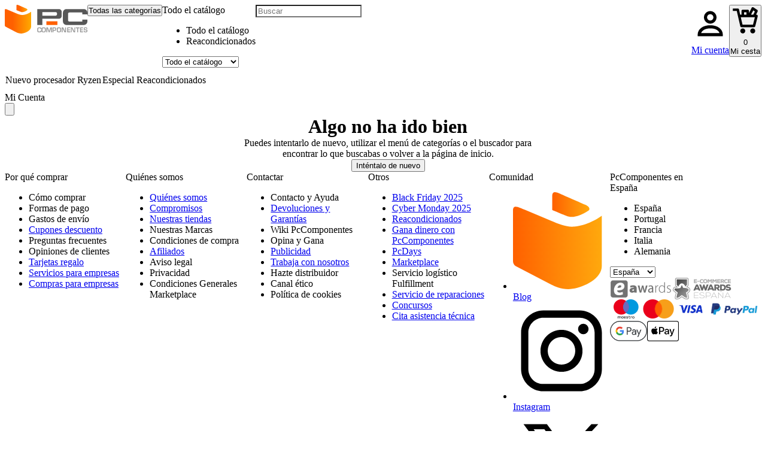

--- FILE ---
content_type: text/html
request_url: https://www.pccomponentes.com/accesorios-portatiles/rivacase
body_size: 65184
content:
<!DOCTYPE html>
<html lang="es-ES">

<head>
  <meta charset="UTF-8" />
  <meta name="viewport" content="width=device-width, initial-scale=1.0" />
  <meta http-equiv="X-UA-Compatible" content="ie=edge" />
  <meta name="apple-mobile-web-app-capable" content="yes" />
  <meta name="apple-mobile-web-app-status-bar-style" content="white" />

  <link rel="preload" href="https://fonts.gstatic.com/s/opensans/v43/memvYaGs126MiZpBA-UvWbX2vVnXBbObj2OVTS-muw.woff2"
    type="font/woff2" as="font" crossorigin />
<meta name="msapplication-config" content="https://www.pccomponentes.com/browserconfig.xml"><link rel='preconnect' href=https://fonts.googleapis.com /><link rel='dns-prefetch' href=https://fonts.googleapis.com /><link rel='preconnect' href=https://fonts.gstatic.com /><link rel='dns-prefetch' href=https://fonts.gstatic.com /><link rel='preconnect' href=https://cdn.pccomponentes.com /><link rel='dns-prefetch' href=https://cdn.pccomponentes.com /><link rel='preconnect' href=https://thumb.pccomponentes.com /><link rel='dns-prefetch' href=https://thumb.pccomponentes.com /><link rel='preconnect' href=https://www.googletagmanager.com /><link rel='dns-prefetch' href=https://www.googletagmanager.com /><link rel='preconnect' href=https://img.pccomponentes.com /><link rel='dns-prefetch' href=https://img.pccomponentes.com /><link rel='preconnect' href=https://assets.adobedtm.com /><link rel='dns-prefetch' href=https://assets.adobedtm.com /><link rel='dns-prefetch' href=https://www.google-analytics.com /><link rel='dns-prefetch' href=https://www.googletagservices.com /><link rel='dns-prefetch' href=https://tpc.googlesyndication.com /><link rel='dns-prefetch' href=https://securepubads.g.doubleclick.net /><link rel='dns-prefetch' href=https://googleads.g.doubleclick.net /><link rel='dns-prefetch' href=https://pagead2.googlesyndication.com /><link rel='dns-prefetch' href=https://connect.facebook.net /><link rel='dns-prefetch' href=https://www.facebook.com /><link rel='dns-prefetch' href=https://analytics.twitter.com /><link rel='dns-prefetch' href=https://pccomponenteses.112.2o7.net />
        <link rel="shortcut icon" type="image/png" href="https://cdn.pccomponentes.com/img/favicons/favicon.png">
        <link rel="apple-touch-icon" href="https://cdn.pccomponentes.com/img/favicons/apple-touch-icon.png">
      <link data-chunk="index" rel="stylesheet" href="https://cdn.pccomponentes.com/front/prod/bundle-d3d4e49bda5c4477d9ee942cf280f5febe97dd29/static/css/24892.e88f0278.css">
<link data-chunk="index" rel="stylesheet" href="https://cdn.pccomponentes.com/front/prod/bundle-d3d4e49bda5c4477d9ee942cf280f5febe97dd29/static/css/index.d991d93b.css">
<link data-chunk="CategoryListView" rel="stylesheet" href="https://cdn.pccomponentes.com/front/prod/bundle-d3d4e49bda5c4477d9ee942cf280f5febe97dd29/static/css/async/CategoryListView.742715f3.css">
<link data-chunk="ProductList" rel="stylesheet" href="https://cdn.pccomponentes.com/front/prod/bundle-d3d4e49bda5c4477d9ee942cf280f5febe97dd29/static/css/async/39642.fa26c66b.css">
<link data-chunk="ProductList" rel="stylesheet" href="https://cdn.pccomponentes.com/front/prod/bundle-d3d4e49bda5c4477d9ee942cf280f5febe97dd29/static/css/async/ProductList.faf58eb5.css">
<link data-chunk="SeoFilters" rel="stylesheet" href="https://cdn.pccomponentes.com/front/prod/bundle-d3d4e49bda5c4477d9ee942cf280f5febe97dd29/static/css/async/SeoFilters.ab3d61fe.css">
<link data-chunk="CategoryHeader" rel="stylesheet" href="https://cdn.pccomponentes.com/front/prod/bundle-d3d4e49bda5c4477d9ee942cf280f5febe97dd29/static/css/async/CategoryHeader.4a7bbcf9.css">
<link data-chunk="CategoryUseCasesComponent" rel="stylesheet" href="https://cdn.pccomponentes.com/front/prod/bundle-d3d4e49bda5c4477d9ee942cf280f5febe97dd29/static/css/async/CategoryUseCasesComponent.85077fba.css">
<link data-chunk="SearchAssistant" rel="stylesheet" href="https://cdn.pccomponentes.com/front/prod/bundle-d3d4e49bda5c4477d9ee942cf280f5febe97dd29/static/css/async/SearchAssistant.97ab25f8.css">
<link data-chunk="CardsList" rel="stylesheet" href="https://cdn.pccomponentes.com/front/prod/bundle-d3d4e49bda5c4477d9ee942cf280f5febe97dd29/static/css/async/CardsList.33a5a10f.css">
<link data-chunk="ProductCard" rel="stylesheet" href="https://cdn.pccomponentes.com/front/prod/bundle-d3d4e49bda5c4477d9ee942cf280f5febe97dd29/static/css/async/ProductCard.83fcb9bb.css">
<link data-chunk="BannersComponent" rel="stylesheet" href="https://cdn.pccomponentes.com/front/prod/bundle-d3d4e49bda5c4477d9ee942cf280f5febe97dd29/static/css/async/DFP.8e30df82.css"><style type="text/css" data-used-styles="15150.014326f2.css,22873.d2842b8f.css,244.e182fa2f.css,24614.b183b275.css,25554.4d50a8a3.css,26240.41a9250c.css,28156.9b6465cd.css,30806.cc9dfc0f.css,31217.326db025.css,35287.f4e3b23e.css,3583.aeea7940.css,37932.b97d6e0e.css,381.aed30f0f.css,39642.fa26c66b.css,4968.3130aff2.css,50355.6f4e3b4b.css,53360.ba4c58c5.css,54334.b8dcfba6.css,59774.1b458bfa.css,60568.7bedfe5f.css,66459.14b0b2a0.css,68638.d552423d.css,8542.a83d5149.css,89559.2950f90b.css,91644.b2f7d7ce.css,AIChatbotButton.55e71e27.css,AccessoryProductsAdobe.609cce75.css,AdobeCarousel.a2fcb5e2.css,AlgoliaSearchInputStyled.07fa2d48.css,BuyBox.50dcc35f.css,BuyKeyword.e182fa2f.css,BuyTogetherSmalll.503b0430.css,CardsList.33a5a10f.css,CategoryUseCasesComponent.85077fba.css,CollectionView.f04e89cb.css,ComparatorTable.737d652e.css,DropdownSearchers.d9af2a44.css,FeaturedProductComponent.1e35460e.css,Filters.d37130af.css,ProductListComponent.5a76954c.css,ProductMostUsefulValoration.b68535a6.css,ProductQuestionsAnswers.a12d6b46.css,ProductUsersMedias.dd5f066d.css,ProductValorations.ed7b6c78.css,SearchAssistant.97ab25f8.css,StickyBar.4b8c7265.css,TagsCarousel.b9f1fba8.css,TagsCarouselWrapper.a616cf35.css,WinnerVendor.de8f4a98.css,1031.791987a2.css,18543.07d1f505.css,19349.a9c034e3.css,22494.94834784.css,2544.9ce856e2.css,26137.72f5b240.css,33262.e2967b8b.css,33972.b85a790d.css,35178.060010a8.css,36203.5a6e52e2.css,3633.28045196.css,4757.17eed571.css,55219.a8a3cbc1.css,55391.a8497405.css,56048.ca76430f.css,6184.7948c7ef.css,62904.2311eba7.css,67001.f5410d58.css,69434.4a85a145.css,72564.f7d3cd5b.css,76629.7948c7ef.css,84589.6c6b13f0.css,86350.ea3994dd.css,86395.e9f7630e.css,98166.4eef98a8.css,ArticleComponent.50a0a446.css,BrandList.71fd1645.css,BrandsHeader.45a860d4.css,Breadcrumb.f5a48540.css,CarouselArticle.c19ae439.css,CarouselArticleComponent.86fe86ec.css,CarouselBomb.5482f540.css,CarouselPost.d800c97b.css,CarouselPostComponent.b6d35b58.css,CarouselPromo.dd9e31fe.css,CategoryHeader.4a7bbcf9.css,CategoryListView.742715f3.css,CmsView.6c9db971.css,DFP.8e30df82.css,FlagShipWrapperComponent.8d12dc86.css,Lightbox.d56342da.css,MultiCarouselComponent.338e8a5c.css,NotFoundView.79f5b950.css,ProductCard.83fcb9bb.css,ProductDetail.8470f979.css,ProductList.faf58eb5.css,RecommendedBlock.80091f1a.css,SeoFilters.ab3d61fe.css,SponsoredProductCard.83fcb9bb.css">@keyframes pulse-animation-zFFATX{0%{box-shadow:0 0 #00000080}to{box-shadow:0 0 0 15px #0000}}@keyframes fade-in-i_EdmV{0%{opacity:0}to{opacity:1}}@keyframes translation-jnfmQz{0%{transform:translate(-100%)}to{transform:translate(100%)}}@keyframes translation-c9rEgl{0%{transform:translate(-100%)}to{transform:translate(100%)}}@keyframes ripple-IqAkoe{0%{opacity:1;width:114px;height:114px;top:calc(50% - 57px);left:calc(50% - 57px)}to{opacity:0;width:182px;height:182px;top:-2px;left:-2px}}@keyframes translation-EF0fof{0%{transform:translate(-100%)}to{transform:translate(100%)}}@keyframes translation-AN4H4r{0%{transform:translate(-100%)}to{transform:translate(100%)}}@keyframes translation-AN4H4r{0%{transform:translate(-100%)}to{transform:translate(100%)}}@keyframes ripple-IqAkoe{0%{opacity:1;width:114px;height:114px;top:calc(50% - 57px);left:calc(50% - 57px)}to{opacity:0;width:182px;height:182px;top:-2px;left:-2px}}:root { --adyen-sdk-border-radius-m: 4px;--adyen-sdk-color-label-primary: #444;--adyen-sdk-text-body-font-size: .875rem;--adyen-sdk-text-body-line-height: 1.5;--adyen-sdk-text-caption-line-height: 1.5;--adyen-sdk-color-label-secondary: inherit;--adyen-sdk-color-label-critical: #bf0019;--adyen-sdk-color-background-always-dark: #ff6000;--adyen-sdk-color-background-inverse-primary-hover: #ff6000;--adyen-sdk-color-background-always-dark-active: #ff6000;--adyen-sdk-color-outline-primary-active: #0069a7;--adyen-sdk-text-title-font-size: 17px;--adyen-sdk-text-subtitle-font-size: 1rem;--adyen-sdk-text-caption-font-size: 14px; }@keyframes pulse-PXawb6{0%{transform:scale(1)}50%{transform:scale(1.25)}to{transform:scale(1)}}@keyframes pulse-PXawb6{0%{transform:scale(1)}50%{transform:scale(1.25)}to{transform:scale(1)}}@keyframes translation-jnfmQz{0%{transform:translate(-100%)}to{transform:translate(100%)}}@keyframes skeleton-shimmer-I3vy_u{0%{background-position:-12.5rem 0}to{background-position:12.5rem 0}}@keyframes pulse-PXawb6{0%{transform:scale(1)}50%{transform:scale(1.25)}to{transform:scale(1)}}@keyframes translation-R05hjJ{0%{transform:translate(-100%)}to{transform:translate(100%)}}@keyframes fade-gze4xv{0%{opacity:0;transform:translate(-100%)}60%{opacity:1;transform:translate(100%)}to{opacity:1;transform:translate(100%)}}@keyframes translation-hVTjwi{0%{transform:translate(-150%)}to{transform:translate(0%)}}@keyframes fade-in-rlDji3{0%{opacity:0}to{opacity:1}}@keyframes fade-in-right-jrUmsA{0%{opacity:0;right:-100%}to{opacity:1;right:0%}}@keyframes fade-in-left-mYy3I4{0%{opacity:0;left:-100%}to{opacity:1;left:0%}}@keyframes loading-RCcroN{0%{background-position:200% 0}to{background-position:-200% 0}}@keyframes translation-AN4H4r{0%{transform:translate(-100%)}to{transform:translate(100%)}}@keyframes translation-RZaxSI{0%{transform:translate(-100%)}to{transform:translate(100%)}}@keyframes translation-jnfmQz{0%{transform:translate(-100%)}to{transform:translate(100%)}}@keyframes pulse-PXawb6{0%{transform:scale(1)}50%{transform:scale(1.25)}to{transform:scale(1)}}@keyframes pulse-PXawb6{0%{transform:scale(1)}50%{transform:scale(1.25)}to{transform:scale(1)}}@keyframes pulse-PXawb6{0%{transform:scale(1)}50%{transform:scale(1.25)}to{transform:scale(1)}}@keyframes pulse-animation-zFFATX{0%{box-shadow:0 0 #00000080}to{box-shadow:0 0 0 15px #0000}}@keyframes translation-lrhdTd{0%{transform:translate(-100%)}to{transform:translate(100%)}}@keyframes translation-AN4H4r{0%{transform:translate(-100%)}to{transform:translate(100%)}}@keyframes fade-in-rlDji3{0%{opacity:0}to{opacity:1}}@keyframes fade-in-right-jrUmsA{0%{opacity:0;right:-100%}to{opacity:1;right:0%}}@keyframes fade-in-left-mYy3I4{0%{opacity:0;left:-100%}to{opacity:1;left:0%}}@keyframes translation-jnfmQz{0%{transform:translate(-100%)}to{transform:translate(100%)}}@keyframes translation-R05hjJ{0%{transform:translate(-100%)}to{transform:translate(100%)}}@keyframes animation-ripple-TttCx6{to{transform:rotate(360deg)}}@keyframes animation-dash-kVzvNY{0%{stroke-dasharray:1 200;stroke-dashoffset:0}50%{stroke-dasharray:89 200;stroke-dashoffset:-35px}to{stroke-dasharray:89 200;stroke-dashoffset:-124px}}[class^=adyen-checkout],[class^=adyen-checkout] *,[class^=adyen-checkout] :after,[class^=adyen-checkout] :before,[class^=adyen-checkout]:after,[class^=adyen-checkout]:before { box-sizing: border-box; }apple-pay-button { --apple-pay-button-width: 100%;--apple-pay-button-height: 48px;--apple-pay-button-border-radius: 4px; }@keyframes cvc-indicate-location{0%{opacity:1}to{opacity:.3}}@keyframes rotate{0%{transform:rotate(0)}to{transform:rotate(1turn)}}@keyframes card-bounce{0%{-webkit-translate:0 -60%;-moz-translate:0 -60%;-ms-translate:0 -60%;animation-timing-function:cubic-bezier(.17,.17,.32,1);translate:0 -60%}9.70874%{-webkit-translate:0 8.5%;-moz-translate:0 8.5%;-ms-translate:0 8.5%;animation-timing-function:cubic-bezier(.41,0,.49,1);translate:0 8.5%}23.4466%{-webkit-translate:0 -22.5%;-moz-translate:0 -22.5%;-ms-translate:0 -22.5%;animation-timing-function:cubic-bezier(.29,0,.26,1);translate:0 -22.5%}47.7184%{-webkit-translate:0;-moz-translate:0;-ms-translate:0;translate:0}63.8835%{-webkit-translate:0;-moz-translate:0;-ms-translate:0;animation-timing-function:cubic-bezier(1,0,.78,1);translate:0}86.5534%{-webkit-translate:0 40.7%;-moz-translate:0 40.7%;-ms-translate:0 40.7%;translate:0 40.7%}to{-webkit-translate:0 40.7%;-moz-translate:0 40.7%;-ms-translate:0 40.7%;translate:0 40.7%}}@keyframes card-fade-100{0%{opacity:0;animation-timing-function:linear}8.1068%{opacity:1}78.4466%{opacity:1}86.5534%{opacity:0}to{opacity:0}}@keyframes card-fade-60{0%{opacity:0;animation-timing-function:linear}8.1068%{opacity:.6}78.4466%{opacity:.6}86.5534%{opacity:0}to{opacity:0}}@keyframes card-fade-20{0%{opacity:0;animation-timing-function:linear}8.1068%{opacity:.2}78.4466%{opacity:.2}86.5534%{opacity:0}to{opacity:0}}@keyframes fade-in-LftafM{0%{opacity:0}to{opacity:1}}@keyframes slide-in-up-nEDy8U{0%{opacity:0;transform:translateY(100%)}to{opacity:1;transform:translateY(0)}}@keyframes scale-in-RdWzXC{0%{opacity:0;transform:scale(.9)}to{opacity:1;transform:scale(1)}}@keyframes animation-ripple-TVremw{to{transform:rotate(360deg)}}@keyframes animation-dash-lvBJwc{0%{stroke-dasharray:1 200;stroke-dashoffset:0}50%{stroke-dasharray:89 200;stroke-dashoffset:-35px}to{stroke-dasharray:89 200;stroke-dashoffset:-124px}}@keyframes pulse-PXawb6{0%{transform:scale(1)}50%{transform:scale(1.25)}to{transform:scale(1)}}@keyframes translation-jnfmQz{0%{transform:translate(-100%)}to{transform:translate(100%)}}@keyframes translation-A7m5Gc{0%{transform:translate(-100%)}to{transform:translate(100%)}}@keyframes translation-jnfmQz{0%{transform:translate(-100%)}to{transform:translate(100%)}}@keyframes translation-A7m5Gc{0%{transform:translate(-100%)}to{transform:translate(100%)}}@keyframes ripple-IqAkoe{0%{opacity:1;width:114px;height:114px;top:calc(50% - 57px);left:calc(50% - 57px)}to{opacity:0;width:182px;height:182px;top:-2px;left:-2px}}@keyframes loading-RCcroN{0%{background-position:200% 0}to{background-position:-200% 0}}@keyframes skeleton-shimmer-XK703T{0%{background-position:-12.5rem 0}to{background-position:12.5rem 0}}@keyframes loading-H6D3k8{0%{background-position:200% 0}to{background-position:-200% 0}}@keyframes loading-gLIzpc{0%{background-position:200% 0}to{background-position:-200% 0}}@keyframes translation-jnfmQz{0%{transform:translate(-100%)}to{transform:translate(100%)}}@keyframes translation-c9rEgl{0%{transform:translate(-100%)}to{transform:translate(100%)}}@keyframes translation-A7m5Gc{0%{transform:translate(-100%)}to{transform:translate(100%)}}@keyframes translation-jnfmQz{0%{transform:translate(-100%)}to{transform:translate(100%)}}@keyframes animation-ripple-u7X1hW{to{transform:rotate(360deg)}}@keyframes animation-dash-ZnWpmw{0%{stroke-dasharray:1 200;stroke-dashoffset:0}50%{stroke-dasharray:89 200;stroke-dashoffset:-35px}to{stroke-dasharray:89 200;stroke-dashoffset:-124px}}@keyframes translation-RPvoNC{0%{transform:translate(-100%)}to{transform:translate(100%)}}@keyframes translation-jnfmQz{0%{transform:translate(-100%)}to{transform:translate(100%)}}@keyframes loading-Zokp7n{0%{background-position:200% 0}to{background-position:-200% 0}}@keyframes ripple-IqAkoe{0%{opacity:1;width:114px;height:114px;top:calc(50% - 57px);left:calc(50% - 57px)}to{opacity:0;width:182px;height:182px;top:-2px;left:-2px}}@keyframes loading-RCcroN{0%{background-position:200% 0}to{background-position:-200% 0}}@keyframes animation-ripple-TttCx6{to{transform:rotate(360deg)}}@keyframes animation-dash-kVzvNY{0%{stroke-dasharray:1 200;stroke-dashoffset:0}50%{stroke-dasharray:89 200;stroke-dashoffset:-35px}to{stroke-dasharray:89 200;stroke-dashoffset:-124px}}@keyframes translation-jnfmQz{0%{transform:translate(-100%)}to{transform:translate(100%)}}@keyframes fade-in-rlDji3{0%{opacity:0}to{opacity:1}}@keyframes fade-in-right-jrUmsA{0%{opacity:0;right:-100%}to{opacity:1;right:0%}}@keyframes fade-in-left-mYy3I4{0%{opacity:0;left:-100%}to{opacity:1;left:0%}}@keyframes translation-AN4H4r{0%{transform:translate(-100%)}to{transform:translate(100%)}}@keyframes translation-AN4H4r{0%{transform:translate(-100%)}to{transform:translate(100%)}}@keyframes fade-in-rlDji3{0%{opacity:0}to{opacity:1}}@keyframes fade-in-right-jrUmsA{0%{opacity:0;right:-100%}to{opacity:1;right:0%}}@keyframes fade-in-left-mYy3I4{0%{opacity:0;left:-100%}to{opacity:1;left:0%}}@keyframes fade-in-rlDji3{0%{opacity:0}to{opacity:1}}@keyframes fade-in-right-jrUmsA{0%{opacity:0;right:-100%}to{opacity:1;right:0%}}@keyframes fade-in-left-mYy3I4{0%{opacity:0;left:-100%}to{opacity:1;left:0%}}@keyframes translation-AN4H4r{0%{transform:translate(-100%)}to{transform:translate(100%)}}@keyframes animation-ripple-u7X1hW{to{transform:rotate(360deg)}}@keyframes animation-dash-ZnWpmw{0%{stroke-dasharray:1 200;stroke-dashoffset:0}50%{stroke-dasharray:89 200;stroke-dashoffset:-35px}to{stroke-dasharray:89 200;stroke-dashoffset:-124px}}@keyframes translation-RPvoNC{0%{transform:translate(-100%)}to{transform:translate(100%)}}@keyframes loading-RCcroN{0%{background-position:200% 0}to{background-position:-200% 0}}@keyframes animation-ripple-u7X1hW{to{transform:rotate(360deg)}}@keyframes animation-dash-ZnWpmw{0%{stroke-dasharray:1 200;stroke-dashoffset:0}50%{stroke-dasharray:89 200;stroke-dashoffset:-35px}to{stroke-dasharray:89 200;stroke-dashoffset:-124px}}@keyframes translation-RPvoNC{0%{transform:translate(-100%)}to{transform:translate(100%)}}@keyframes animation-ripple-u7X1hW{to{transform:rotate(360deg)}}@keyframes animation-dash-ZnWpmw{0%{stroke-dasharray:1 200;stroke-dashoffset:0}50%{stroke-dasharray:89 200;stroke-dashoffset:-35px}to{stroke-dasharray:89 200;stroke-dashoffset:-124px}}@keyframes translation-RPvoNC{0%{transform:translate(-100%)}to{transform:translate(100%)}}@keyframes loading-bJnZ3N{0%{background-position:200% 0}to{background-position:-200% 0}}.wrapper-GpsUHS { max-width: var(--layout-grid-width);padding: var(--spacing-01)0;margin: 0 auto; }.nav-LGnl3x { color: var(--color-black);white-space: nowrap;fill: var(--color-black);margin: 0;overflow: auto; }.nav-LGnl3x a { color: inherit; }.connectif-Wun9OZ { max-width: 99%;padding: 0 var(--spacing-02);margin: 0 auto; }@media (min-width:48em) {.connectif-Wun9OZ { padding: 0 var(--spacing-04); }}@media (min-width:75em) {.connectif-Wun9OZ { max-width: var(--layout-grid-width); }}.connectif-Wun9OZ * { width: 100%; }.connectifTag-XxJIXQ { display: none; }.container-OQ6lGF { display: flex;position: relative; }.containerHasBulletsAndCenter-Gvugb6 { margin-bottom: var(--spacing-04);justify-content: center; }.carousel-Vp_Rmw { scroll-behavior: smooth;scrollbar-width: none;scroll-snap-type: x mandatory;overscroll-behavior-x: contain;-ms-overflow-style: none;display: flex;overflow: auto hidden; }.carousel-Vp_Rmw::-webkit-scrollbar { display: none; }@media (min-width:62em) {.carousel-Vp_Rmw { scroll-behavior: unset;scroll-snap-type: none; }}.slide-V4Nn2j { scroll-snap-align: start;flex: none;width: auto; }.navigationButton-lR_rCz { width: var(--spacing-06);justify-content: center;align-items: center;padding: 0;display: flex;position: absolute; }@media (hover:none) {.navigationButton-lR_rCz { display: none; }}.navigationButtonHidden-WXCLoN { display: none; }@media (min-width:75em) {.productCard-Y_mbUE { max-width: unset; }.checkboxContainer-Ne769f { margin-top: auto; }}div.checkboxField-HYUUeF>div>div { width: 1.5rem; }.assistantPanelSection-L3nVw1 { flex-direction: column;justify-content: space-between;display: flex; }.assistantPanelHeader-g3ZBRJ { margin-bottom: var(--spacing-02);align-items: center;display: flex; }.filtersContainer-kJ_uKL { flex-direction: column;display: flex; }@media (min-width:48em) {.filtersContainer-kJ_uKL { flex-direction: row;justify-content: space-between; }}.filtersMap-vwdyOT { grid-gap: var(--spacing-02);grid-template-columns: repeat(2,1fr);width: 100%;display: block; }.filtersMap-vwdyOT.grid-ArNvpm { display: grid; }.imageButton-jBUqTj { cursor: pointer;box-sizing: border-box;padding: var(--spacing-02);border: 1px solid var(--color-environment-percent20);background-color: #0000;border-radius: 4px;flex-direction: column;align-items: center;display: flex; }.imageButton-jBUqTj:hover,.imageButton-jBUqTj :focus { border: 2px solid var(--color-black);padding: .938rem; }.optionLabel-Pkamjs { --lines: 3;-webkit-line-clamp: var(--lines);text-overflow: ellipsis;-webkit-box-orient: vertical;display: -webkit-box;overflow: hidden; }.imageOption-nZ1V0Y { width: 7.25rem;height: 7.25rem;margin-bottom: var(--spacing-01);border-radius: 4px; }.selectedFiltersContainer-eN_TTq { margin-top: var(--spacing-01);justify-content: space-between;display: flex; }.selectedFiltersMap-ycqlJd { flex-wrap: wrap;display: flex; }.actionButtons-dYTg_G { margin-top: var(--spacing-02);align-items: end;display: flex; }@media (min-width:48em) {.actionButtons-dYTg_G { margin-top: 0; }}.expertImage-D0YXuY { width: 3rem;height: 3rem;margin-right: var(--spacing-02);border-radius: 50%; }@media (min-width:48em) {.expertImage-D0YXuY { width: 5.7rem;height: 5.7rem;margin-right: var(--spacing-04); }}.question-mgBtT8 { margin: 0; }.styledDivider-c_ANeh { margin: 0;margin-top: var(--spacing-01); }.wrapperSeoBlock-B5kEju { margin-bottom: var(--spacing-02);padding-top: var(--spacing-0025);overflow-wrap: break-word; }.wrapperSeoBlock-B5kEju iframe { width: 100%; }@media (min-width:48em) {.wrapperSeoBlock-B5kEju iframe { width: 35rem;height: 19.688rem; }}.wrapper-cGYg9t { max-width: 21.4rem;margin-left: auto;margin-right: auto;display: block; }@media (min-width:48em) {.wrapper-cGYg9t { max-width: 45rem; }}@media (min-width:75em) {.wrapper-cGYg9t { max-width: 54rem; }}@media (min-width:97.5em) {.wrapper-cGYg9t { max-width: 81rem; }}.loaderContainer-jK5Pxu { height: 27.5rem;min-height: inherit;justify-content: center;align-items: center;display: flex; }@media (min-width:48em) {.loaderContainer-jK5Pxu { height: 31.75rem; }}.popoverContainer-Llu_oJ { position: relative; }.popover-suT5hG { z-index: 2;width: inherit;align-items: flex-start;display: flex; }.closeButton-DBmqxo { padding: unset;align-items: start; }.closeButton-DBmqxo:hover { background-color: var(--color-white); }.closeButton-DBmqxo:focus { border: none; }.popoverContent-P7zA4C { margin-bottom: unset; }.fullWidthContainerWithPadding-MIPYu8>.navegacion-secundaria__migas-de-pan { margin: 0;padding: 0; }.wrapper-USACVg { margin-bottom: var(--spacing-01);display: flex; }.ratingTypeOne-sExEq5>span { margin-top: var(--spacing-0025); }.ratingTypeOne-sExEq5>div>svg { margin-right: 0; }.promotionalPriceContainer-z1q4u9 { margin-bottom: var(--spacing-01);flex-flow: wrap;align-items: center;padding: 0;display: flex; }.crossedOutPrice-onpNpk { font-family: var(--font-family-global);font-size: var(--font-body2-size);font-weight: 400;line-height: var(--font-body2-line-height);letter-spacing: var(--font-body2-letter-spacing);color: var(--color-environment-percent40);white-space: nowrap;line-height: 1.45rem;text-decoration: line-through; }.priceBase-av5at_ { font-family: var(--font-family-global);font-size: var(--font-body1-size);font-weight: 700;line-height: var(--font-body1-line-height);letter-spacing: var(--font-body1-letter-spacing);white-space: nowrap;margin-top: 0; }@media (min-width:75em) {.priceBase-av5at_ { font-family: var(--font-family-global);font-size: var(--font-h3-size);font-weight: 700;line-height: var(--font-h3-line-height); }}.styledPrice-roCPNV { margin-bottom: var(--spacing-01);color: var(--color-black);display: inline-block; }.sale-U4gN9r { margin-right: var(--spacing-01);color: var(--color-danger-main); }.titleText-VBxQ90 { --max-lines: var(--product-card-title-line-clamp,3);-webkit-line-clamp: var(--max-lines);width: var(--product-card-title-width,100%);max-height: var(--product-card-title-max-height,3.75rem);margin-bottom: var(--product-card-title-margin-bottom,var(--spacing-01));word-break: normal;overflow-wrap: anywhere;font-family: var(--font-family-global);font-size: var(--font-body2-size);font-weight: 400;line-height: var(--font-body2-line-height);letter-spacing: var(--font-body2-letter-spacing);-webkit-box-orient: vertical;display: -webkit-box;overflow: hidden; }.delivery-X36mPh { font-family: var(--font-family-global);font-size: var(--font-caption-size);font-weight: 700;line-height: var(--font-caption-line-height);letter-spacing: var(--font-caption-letter-spacing);margin-bottom: var(--spacing-01);display: block; }.delivery-X36mPh .color-success { color: var(--color-success-main); }.iconWithTextContainer-VmrxBA { gap: var(--spacing-005);display: flex; }.iconContainer-L2YUgh { width: var(--spacing-02);height: var(--spacing-02);display: inline-block; }.storeIcon-rv08zk { aspect-ratio: 1;width: inherit;align-self: flex-start; }.popoverContainer-KSAjzX>:not(:-webkit-any(:empty,:last-child)) { margin-bottom: var(--spacing-01); }.popoverContainer-KSAjzX>:not(:-moz-any(:empty,:last-child)) { margin-bottom: var(--spacing-01); }.popoverContainer-KSAjzX>:not(:is(:empty,:last-child)) { margin-bottom: var(--spacing-01); }.withPopover-fcT5p_ svg { margin: 0; }.withPopover-fcT5p_ .popover { width: 10rem; }@media (min-width:48em) {.withPopover-fcT5p_ .popover { width: 12.5rem; }}.deliveryInfo-rW5CPp { gap: var(--spacing-005);display: flex; }.minimumHistoricalPrice-_Zt1Lm { font-family: var(--font-family-global);font-size: var(--font-body2-size);font-weight: 700;line-height: var(--font-body2-line-height);letter-spacing: var(--font-body2-letter-spacing);color: var(--color-danger-main); }.discountContainer-JoBi1P { position: relative; }.discountContainer-JoBi1P .discount-xeuHUD { z-index: 1;top: var(--spacing-02);border: var(--spacing-0025)solid var(--color-danger-main);align-items: center;padding: 0;display: flex;position: absolute;left: 0; }.discountContainer-JoBi1P .discount-xeuHUD>span { margin: var(--spacing-0025)var(--spacing-005); }.imageSection-_cfVSu { width: var(--product-card-image-container-width,100%);height: -moz-fit-content;height: fit-content;margin-bottom: var(--spacing-005);padding: var(--product-card-image-container-padding,var(--spacing-02)0);display: block;position: relative; }@media (min-width:75em) {.imageSection-_cfVSu { padding: var(--product-card-image-container-padding,var(--spacing-02));justify-content: center;display: flex; }}.stackElements-kxhNfD { z-index: var(--z-index-default);justify-content: space-between;align-items: flex-start;width: 100%;display: flex;position: absolute; }.stackElements-kxhNfD .discountBadge-AX1fmT { top: 0; }.imageContainer-Odn8PL { aspect-ratio: var(--product-card-image-inner-aspect-ratio,initial);width: var(--product-card-image-inner-width,70%);height: var(--product-card-image-inner-height,auto);margin: 0 auto;padding-top: 70%;position: relative; }@media (min-width:75em) {.imageContainer-Odn8PL { width: var(--product-card-image-inner-width,93%);height: var(--product-card-image-inner-height,auto);padding-top: 95%; }}.image-UbNt7e { width: 100%;position: absolute;top: 0;left: 0; }.container-iTDhwB { flex-direction: var(--product-card-flex-direction,column);justify-content: var(--product-card-justify,initial);width: var(--product-card-width,100%);min-width: 9.75rem;max-width: 15rem;height: var(--product-card-height,100%);padding: var(--product-card-padding,initial);border-radius: var(--product-card-border-radius,0);background-color: var(--product-card-background,initial);margin: 0 auto;display: flex; }@media (min-width:75em) {.container-iTDhwB { max-width: var(--product-card-max-width-desktop,16.5rem);padding: var(--product-card-padding,0 var(--spacing-02)var(--spacing-02)); }}.content-ELasbh { justify-content: var(--product-card-content-justify,space-between);width: var(--product-card-content-width,auto);padding: var(--product-card-content-padding,0);flex-direction: column;flex: 1;display: flex; }.buttonWrapper-N6MoIu button { width: var(--product-card-button-width,100%);justify-content: center;display: flex; }.link-O9JV8C { z-index: 0;align-items: flex-start;width: 100%;height: 100%; }.link-O9JV8C:hover { color: inherit; }.leftSideNav-RsuWDw { flex-direction: column;display: flex; }@media (min-width:75em) {.leftSideNav-RsuWDw { min-width: 16.5rem;padding-right: var(--spacing-03); }}.skeleton-XM1ipB { width: 100%;display: none; }@media (min-width:48em) {.skeleton-XM1ipB { height: var(--spacing-09);margin-bottom: var(--spacing-03);border-top: 1px solid var(--color-environment-percent20);border-bottom: 1px solid var(--color-environment-percent20);justify-content: center;align-items: center;display: flex; }}@media (min-width:75em) {.skeleton-XM1ipB { margin-bottom: var(--spacing-04); }}.line-Lz2ig6 { width: 100%;height: var(--spacing-06);background-color: var(--color-environment-percent05); }.mobileSkeleton-kxOjs1 { width: 100vw;height: var(--spacing-06);border-bottom: 1px solid var(--color-environment-percent20);background-color: var(--color-black);justify-content: space-between;align-items: center;display: flex; }@media (min-width:48em) {.mobileSkeleton-kxOjs1 { display: none; }}.buttonSkeleton-WQJtai { justify-content: center;align-items: center;width: 100%;display: flex; }.smallLine-HoREHA { width: var(--spacing-08);height: var(--spacing-02);background: #fff3;border-radius: 2px;position: relative;overflow: hidden; }.smallLine-HoREHA:after { content: "";background: linear-gradient(90deg,#0000,#ffffff80,#0000);animation: 1.3s linear .5s infinite fade-gze4xv;position: absolute;top: 0;bottom: 0;left: 0;right: 0; }.loader-UdFNZE { background: linear-gradient(90deg,#fff0 0%,#fff3 20%,#fff9 60%,#fff0 100%);-webkit-background-clip: text;background-clip: text;width: 25%;height: 100%;animation: 2s infinite translation-hVTjwi;position: absolute;top: 0;left: 50%; }.gridWrapper-WV0kHf { margin-bottom: var(--spacing-05); }.gridContainer-TlqzaV { grid-gap: var(--spacing-01);grid-template-columns: repeat(auto-fill,minmax(9.75rem,1fr));width: 100%;display: grid; }@media (min-width:48em) {.gridContainer-TlqzaV { grid-gap: var(--spacing-03);grid-template-columns: repeat(auto-fill,minmax(13.875rem,1fr)); }}@media (min-width:75em) {.gridContainer-TlqzaV { grid-template-columns: repeat(auto-fill,minmax(15rem,1fr)); }}.gridContainer-TlqzaV a:hover { color: inherit; }.slotContainer-RT_oLu { grid-column: 1/-1;grid-row: var(--dynamic-grid-row,1);width: 100%; }@media (min-width:48em) {.slotContainer-RT_oLu { grid-row: var(--dynamic-grid-row-tablet-portrait,1); }}@media (min-width:62em) {.slotContainer-RT_oLu { grid-row: var(--dynamic-grid-row-tablet-landscape,1);display: block; }}@media (min-width:75em) {.slotContainer-RT_oLu { grid-row: var(--dynamic-grid-row-desktop,1);display: block; }}@media (min-width:85em) {.slotContainer-RT_oLu { grid-row: var(--dynamic-grid-row-desktop-large,1); }}@media (min-width:101.5em) {.slotContainer-RT_oLu { grid-row: var(--dynamic-grid-row-desktop-xl,1); }}a.linkDiscoverBrand-nLqbDy { font-family: var(--font-family-global);font-size: var(--font-caption-size);font-weight: 700;line-height: var(--font-caption-line-height);letter-spacing: var(--font-caption-letter-spacing);gap: var(--spacing-005);border-bottom: 1px solid var(--color-black);align-items: center;display: flex; }svg.iconStyle-IQxQrU { font-family: var(--font-family-global);font-size: var(--font-caption-size);font-weight: 700;line-height: var(--font-caption-line-height);letter-spacing: var(--font-caption-letter-spacing);width: var(--spacing-02);height: var(--spacing-02); }div.container-lER6K1 { background-color: var(--dynamic-background-color,transparent);flex-direction: column;width: 100%;display: flex; }h1.heading-Sk1HM_ { margin-bottom: var(--spacing-01);font-size: var(--font-h2-size);line-height: var(--font-h2-line-height);color: var(--dynamic-text-color,inherit); }@media (min-width:48em) {h1.heading-Sk1HM_ { font-size: var(--font-h1-size);line-height: var(--font-h1-line-height,inherit); }}div.gridPaginator-MwJexj { margin: var(--spacing-01)auto 0; }div.gridPaginator-MwJexj>button { width: var(--spacing-06);padding: .688rem var(--spacing-02); }.productGrid-Zl78xm { flex-grow: 1;max-width: 100%; }@media (min-width:75em) {.productGrid-Zl78xm { max-width: 100%; }.productGrid-Zl78xm.showFilters-OMu3bK { max-width: calc(100vw - 18rem); }}.actionBarWrapper-_PHIPA { margin-bottom: var(--spacing-03);border-top: 1px solid var(--color-environment-percent20);background-color: var(--color-white);display: none;position: relative;top: 0; }.actionBarWrapper-_PHIPA>div>button { color: var(--color-black);background: var(--color-white); }.actionBarWrapper-_PHIPA>div>button>div>svg { fill: var(--color-black); }@media (min-width:48em) {.actionBarWrapper-_PHIPA { display: block; }}@media (min-width:75em) {.actionBarWrapper-_PHIPA { margin-bottom: var(--spacing-04); }.slotTopContainer-O1GtBE { max-width: calc(100vw - 20rem); }}@media (min-width:97.5em) {.slotTopContainer-O1GtBE { max-width: 81rem; }}div.actionBarSticky-AhCacW:not(:empty) { padding-bottom: 0; }@media (min-width:62em) {div.actionBarSticky-AhCacW:not(:empty) { padding-bottom: 0; }}.actionBarSticky-AhCacW { --dynamic-top: 0;z-index: var(--z-index-sticky);top: var(--dynamic-top,0);width: 100%;height: var(--spacing-06);background-color: var(--color-black);justify-content: center;display: flex;position: sticky; }.actionBarSticky-AhCacW:before { content: " ";z-index: var(--z-index-deep);transition: opacity .1s;position: absolute;bottom: 0;left: 0;right: 0;box-shadow: 0 8px 10px #00000024,0 3px 14px #0000001f; }@media (min-width:48em) {.actionBarSticky-AhCacW { display: none; }}.productListContainer-ZXmcHi { flex-direction: column;width: 100%;display: flex; }.productListContainer-ZXmcHi>:not(:-webkit-any(:empty,:last-child,.action-bar-sticky-tHgO33)) { padding-bottom: var(--spacing-03); }.productListContainer-ZXmcHi>:not(:-moz-any(:empty,:last-child,.action-bar-sticky-tHgO33)) { padding-bottom: var(--spacing-03); }.productListContainer-ZXmcHi>:not(:is(:empty,:last-child,.action-bar-sticky-tHgO33)) { padding-bottom: var(--spacing-03); }@media (min-width:62em) {.productListContainer-ZXmcHi>:not(:-webkit-any(:empty,:last-child,.action-bar-sticky-tHgO33)) { padding-bottom: var(--spacing-04); }.productListContainer-ZXmcHi>:not(:-moz-any(:empty,:last-child,.action-bar-sticky-tHgO33)) { padding-bottom: var(--spacing-04); }.productListContainer-ZXmcHi>:not(:is(:empty,:last-child,.action-bar-sticky-tHgO33)) { padding-bottom: var(--spacing-04); }}.productListContainer-ZXmcHi>.slotTop-z2dMtA>:first-child { padding-top: var(--spacing-01); }@media (min-width:48em) {.productListContainer-ZXmcHi>.slotTop-z2dMtA>:first-child { padding-top: var(--spacing-02); }}.productListFlex-njHAaC { width: 100vw;max-width: var(--layout-grid-width);margin: 0 auto;display: flex; }@media (min-width:75em) {.overlay-A9oL8p { display: none; }}.tableLinks-_cHNfX { display: none; }.overlay-l7oH0x { cursor: pointer;z-index: var(--z-index-overlay);visibility: hidden;opacity: 0;background-color: #3333333d;width: 100%;transition: opacity .5s,visibility .5s;position: absolute;top: 0;bottom: -1px;left: 0; }a.topLinkButton-P1pVtP { font-family: var(--font-family-global);font-size: var(--font-body2-size);font-weight: 400;line-height: var(--font-body2-line-height);letter-spacing: var(--font-body2-letter-spacing);cursor: pointer;min-height: 2.5rem;padding: .5rem var(--spacing-02);color: inherit;background: 0 0;border: 1px solid #0000;border-radius: .25rem;justify-content: center;align-items: center;text-decoration: none;transition: all .2s;display: inline-flex; }a.topLinkButton-P1pVtP:hover { background: var(--color-environment-percent05); }a.topLinkButton-P1pVtP:focus { outline: 2px solid var(--color-brand-main);outline-offset: 2px; }a.topLinkButton-P1pVtP:active { background: var(--color-environment-percent10); }a.topLinkButton-P1pVtP.featured-GHREaB { font-family: var(--font-family-global);font-size: var(--font-body2-size);font-weight: 700;line-height: var(--font-body2-line-height);letter-spacing: var(--font-body2-letter-spacing);background: var(--color-brand-main);background: linear-gradient(to right,var(--color-brand-main)10.26%,#ffa90d 80.16%);-webkit-text-fill-color: #0000;-webkit-background-clip: text;background-clip: text; }.wrapper-FPY4hH { -webkit-overflow-scrolling: touch;width: 100%;display: none;overflow: auto; }@media (min-width:62em) {.wrapper-FPY4hH { display: block; }}@media (min-width:75em) {.wrapper-FPY4hH { overflow: hidden; }}.listContainer-G5q3sv { flex-flow: row;justify-content: end;margin: 0;padding: 0;display: flex; }.mainTopLink-FsKmpp { flex-shrink: 0; }.carousel-_qsWsh { overflow: auto hidden; }.carousel-_qsWsh button { min-height: 2.5rem;top: calc(50% - 1.25rem); }.carousel-_qsWsh button:focus { box-shadow: none;outline: 0; }.carousel-_qsWsh svg { width: 1rem;height: 1rem; }.headerBottomWrapper-mc23GB { z-index: var(--z-index-sticky);background: var(--color-white);align-items: center;width: 100%;padding: 0;transition: transform .3s;display: flex;position: relative; }@media (min-width:62em) {.headerBottomWrapper-mc23GB { border-bottom: 1px solid var(--color-environment-percent20);height: 2.5625rem; }}.headerBottomContainer-ACGXKD.pccDsStyleOverride-BYb0Rm { flex-flow: row;justify-content: space-between;align-items: center;width: 100%;display: flex; }@media (min-width:62em) {.headerBottomContainer-ACGXKD.pccDsStyleOverride-BYb0Rm { padding-left: 0;padding-right: 0; }}.container-JHaIh7 { z-index: var(--z-index-header);width: 100%;position: sticky;top: 0;left: 0; }.wrapper-s3ZaHj { order: -1;min-width: max-content; }@media (min-width:62em) {.wrapper-s3ZaHj { order: unset; }}.button-gIt9yP { z-index: inherit;width: var(--spacing-04);justify-content: center;align-items: center;height: 2.9rem;padding: 0;display: flex; }.button-gIt9yP:focus { box-shadow: none;border: 1px solid #0000; }@media (min-width:48em) {.button-gIt9yP { width: var(--spacing-06); }}@media (min-width:62em) {.button-gIt9yP { height: var(--spacing-06);padding: 0 var(--spacing-02); }}@media (min-width:75em) {.button-gIt9yP { width: auto; }}.btnContent-u_9C_a { align-items: center;display: flex; }.btnText-gymIze { font-family: var(--font-family-global);font-size: var(--font-body1-size);font-weight: 400;line-height: var(--font-body1-line-height);letter-spacing: var(--font-body1-letter-spacing);margin-left: var(--spacing-01);text-align: left;display: none; }@media (min-width:75em) {.btnText-gymIze { line-height: 1.2;display: inline-block; }}.fakeMenuClickElement-vtqcDF { display: none; }.button-BE8Jpw { width: var(--spacing-06);height: var(--spacing-06);justify-content: center;padding: 0; }@media (min-width:62em) {.button-BE8Jpw { width: auto;padding: 0 var(--spacing-01); }.icon-XrrKXp { margin-right: var(--spacing-01); }}.buttonText-SpxUAJ { text-overflow: ellipsis;white-space: nowrap;max-width: 5rem;display: none;overflow: hidden; }@media (min-width:62em) {.buttonText-SpxUAJ { display: block; }}@media (min-width:75em) {.buttonText-SpxUAJ { max-width: 8rem; }}.wrapper-iWLPGI { z-index: var(--z-index-header);background-color: var(--color-white);width: 100%;padding-top: 0;position: relative;top: 0; }@media (min-width:62em) {.wrapper-iWLPGI { height: var(--header-height-top-desktop);padding-top: var(--spacing-02);border-bottom: 1px solid var(--color-environment-percent20); }}.container-IoyZeU { gap: var(--spacing-01);width: 100%;height: -moz-fit-content;height: fit-content;padding: var(--spacing-005)var(--spacing-02);border-bottom: 1px solid var(--color-environment-percent20);flex-wrap: nowrap;justify-content: space-between;align-items: center;display: flex; }@media (min-width:62em) {.container-IoyZeU { gap: var(--spacing-02);align-items: start;justify-content: unset;padding: 0 var(--spacing-04);border-bottom: none; }}.tabletDesktopLogo-GqDCjJ { display: none; }@media (min-width:62em) {.tabletDesktopLogo-GqDCjJ { display: unset; }}.mobileLogo-MvRaNy { width: var(--spacing-04); }@media (min-width:48em) {.mobileLogo-MvRaNy { width: var(--spacing-06); }}@media (min-width:62em) {.mobileLogo-MvRaNy { display: none; }}.searchBoxWrapper-eNhUI1 { z-index: var(--z-index-modal);order: 2;width: 100%;padding-top: 4px;padding-bottom: 4px;display: none; }@media (min-width:62em) {.searchBoxWrapper-eNhUI1 { z-index: inherit;flex: 1;order: initial;width: 100%;padding: 0;display: flex; }}@media (min-width:97.5em) {.searchBoxWrapper-eNhUI1 { padding-right: var(--spacing-04);padding-left: var(--spacing-04); }}.searchBoxWrapper-eNhUI1 form { padding: 0; }.searchBoxMobile-RvRm4Q { flex: 1;justify-content: center;align-items: center;height: max-content;display: flex;position: relative; }@media (min-width:62em) {.searchBoxMobile-RvRm4Q { display: none; }}.mainWrapper-uv_VtK { flex-direction: column;align-items: center;width: 100vw;display: flex;position: relative; }.navOverlay-KdrPY6 { z-index: var(--z-index-overlay);visibility: hidden;opacity: 0;-webkit-backdrop-filter: blur(2px);backdrop-filter: blur(2px);background-color: #3333333d;width: 100%;height: 100%;transition: opacity .5s,visibility .5s;position: absolute;top: 0;left: 0; }.hiddenLink-odqLAk { width: 0;height: 0;overflow: hidden; }.hiddenMenuLinksNav-Q50Abl { display: none; }.menuPanel-dqCoEU { z-index: var(--z-index-menu);width: 100vw;height: 100vh;max-height: -moz-available;max-height: -webkit-fill-available;max-height: fill-available;visibility: hidden;background-color: var(--color-white);flex-direction: column;transition: transform .2s ease-in-out,visibility .2s ease-in-out;display: flex;position: fixed;top: 0;transform: translate(-100%); }.menuPanel-dqCoEU.overflowVisible-aPe4Uk { overflow: visible; }.menuPanel-dqCoEU[aria-hidden=false] { visibility: visible;transform: translate(0); }@media (min-width:62em) {.menuPanel-dqCoEU { width: 25rem; }.menuPanel-dqCoEU[aria-hidden=false] { box-shadow: var(--elevation-depth16); }}.menuHeader-wu9dep { width: 100%;padding: var(--spacing-02);padding-right: var(--spacing-02);justify-content: flex-end;display: flex; }@media (min-width:62em) {.menuHeader-wu9dep { padding: var(--spacing-01)var(--spacing-05)var(--spacing-01)var(--spacing-02);justify-content: flex-start; }}.firstLevel-J2coJr { visibility: hidden;background-color: var(--color-white);flex-direction: column;width: 100%;height: 0;transition: transform .1s;display: flex;overflow: hidden;transform: translate(-100px); }.firstLevel-J2coJr[aria-hidden=false] { visibility: visible;height: 100%;transform: translate(0); }.firstLevelContent-aeHbIN { gap: var(--spacing-02);width: 100%;padding: 0 var(--spacing-02)var(--spacing-04);flex-direction: column;display: flex;overflow-y: auto; }@media (min-width:62em) {.firstLevelContent-aeHbIN { padding: 0 var(--spacing-05)0 var(--spacing-07); }}.ul-RjQfkM { margin: 0;padding: 0;text-decoration-line: none;list-style-type: none;position: relative; }.ul-RjQfkM li { margin: 0;padding: 0; }.firstLevelItemList-qQTeoK { gap: var(--spacing-005);flex-direction: column;align-self: stretch;align-items: flex-start;display: flex; }.menuListItem-dlETRA { width: 100%; }.topLinkItem-vRe6gt { display: block; }@media (min-width:62em) {.topLinkItem-vRe6gt { display: none; }}.firstLevelItem-H1hlkq { cursor: pointer;gap: var(--spacing-01);width: 100%;padding: var(--spacing-01)0;flex-wrap: nowrap;align-items: center;display: flex; }.firstLevelItem-H1hlkq:hover,.firstLevelItem-H1hlkq:active { color: var(--color-brand-main); }.firstLevelAdditionalItem-HuO7Rq { flex-wrap: wrap; }.mainItemText-CfHhg_ { font-family: var(--font-family-global);font-size: var(--font-h2-size);font-weight: 700;line-height: var(--font-h2-line-height);margin: 0; }.mainItemText-CfHhg_.featured-NmMwQP { background: var(--color-brand-main);background: linear-gradient(to right,var(--color-brand-main)10.26%,#ffa90d 80.16%);-webkit-text-fill-color: #0000;-webkit-background-clip: text;background-clip: text; }span.tag-RPF7jR { padding-bottom: var(--spacing-005);border-color: var(--color-environment-percent20);background: var(--color-brand-main);background: linear-gradient(to right,var(--color-brand-main)10.26%,#ffa90d 80.16%);-webkit-text-fill-color: #0000;-webkit-background-clip: text;background-clip: text;margin: 0; }.secondLevel-pTTAGd { visibility: hidden;background-color: var(--color-white);flex-direction: column;width: 100%;height: 0;transition: transform .1s;display: flex;overflow: hidden; }.secondLevel-pTTAGd:not(.goingBack-xULyiy) { transform: translate(100px); }.secondLevel-pTTAGd[aria-hidden=false] { visibility: visible;height: 100%;transform: translate(0); }@media (min-width:62em) {.secondLevel-pTTAGd { padding: 0;transform: translate(100px); }}.secondLevelTitle-aUurUu { padding: var(--spacing-02);align-self: stretch;align-items: flex-start;gap: .5rem;padding-top: 0;display: flex; }.secondLevelTitle-aUurUu h2 { margin: 0; }@media (min-width:62em) {.secondLevelTitle-aUurUu { padding: var(--spacing-01)var(--spacing-05)var(--spacing-01)var(--spacing-02);align-items: center;gap: 1rem; }}.desktopBackBtn-qsYhML { display: none; }@media (min-width:62em) {.desktopBackBtn-qsYhML { flex-shrink: 0;display: flex; }}.openItemIcon-IPfVTZ { margin-left: auto; }.secondLevelContent-i9dJCv { gap: var(--spacing-01);width: 100%;padding: 0 var(--spacing-02)var(--spacing-04);flex-direction: column;align-items: flex-start;display: flex;overflow-y: auto; }@media (min-width:62em) {.secondLevelContent-i9dJCv:not(.featuredSection-1x7CIZ) { padding: 0 var(--spacing-05)var(--spacing-05)var(--spacing-06);gap: 0; }}.menuItem-UqU10x { cursor: pointer;padding: var(--spacing-01)0;align-items: flex-start;gap: .5rem;display: flex; }.menuItem-UqU10x:hover,.menuItem-UqU10x:active { color: var(--color-brand-main); }.menuItem-UqU10x:hover svg,.menuItem-UqU10x:active svg { fill: var(--color-brand-main); }@media (min-width:62em) {.menuItem-UqU10x { padding-left: var(--spacing-01); }}.thirdLevel-Gdyvzr { top: var(--spacing-09);gap: var(--spacing-03);width: 100%;height: calc(100% - var(--spacing-09));visibility: hidden;background-color: var(--color-white);flex-direction: column;align-items: stretch;transition: transform .1s;display: flex;position: absolute;left: 0;transform: translate(100px); }.thirdLevel-Gdyvzr[aria-hidden=false] { visibility: visible;transform: translate(0); }@media (min-width:62em) {.thirdLevel-Gdyvzr { z-index: -1;top: 0;right: 0;left: unset;width: unset;height: 100%;padding: var(--spacing-07)var(--spacing-05);flex-direction: row; }.thirdLevel-Gdyvzr[aria-hidden=false] { transform: translate(100%); }}.thirdLevelContentBlock-s4vbWR { flex-direction: column;align-items: stretch;height: auto;display: flex;overflow-y: auto; }.thirdLevelTitle-vp4Ofa { gap: var(--spacing-005);width: 22.5rem;max-width: 100%;padding: var(--spacing-02);flex-direction: column;align-items: flex-start;padding-top: 0;display: flex; }@media (min-width:62em) {.thirdLevelTitle-vp4Ofa { padding: .75rem var(--spacing-02); }}@media (min-width:75em) {.thirdLevelTitle-vp4Ofa { padding-bottom: var(--spacing-01); }}.thirdLevelContent-onfkdd { padding: 0;padding-bottom: var(--spacing-04);flex-direction: column;align-items: stretch;display: flex;overflow-y: auto; }@media (min-width:62em) {.thirdLevelContent-onfkdd { padding-bottom: var(--spacing-05); }}@media (min-width:75em) {.thirdLevelContent-onfkdd { flex-direction: row;gap: 1.5rem; }}a.styledLink-MdH3aJ { width: 100%; }.thirdLevelSectionList-SYtDcw { flex-direction: column;align-items: stretch;width: 100%;display: flex; }div.sectionDivider-OJ6bgP { min-height: 0; }.sectionHeading-Fy6gAG { margin-top: 0;margin-bottom: 0; }.additionalItemText-EG6p56 { font-family: var(--font-family-global);font-size: var(--font-body2-size);font-weight: 400;line-height: var(--font-body2-line-height);letter-spacing: var(--font-body2-letter-spacing); }@media (min-width:62em) {.additionalItemText-EG6p56 { font-family: var(--font-family-global);font-size: var(--font-body1-size);font-weight: 400;line-height: var(--font-body1-line-height);letter-spacing: var(--font-body1-letter-spacing); }}.fullWidthContainer-r8qlq_>.navegacion-secundaria__migas-de-pan { margin: 0;padding: 0; }.fullWidthContainer-c0fa48 { gap: var(--spacing-01);width: 100vw;color: var(--color-black);background-color: #0000;flex-direction: column;margin: 0 auto;display: flex; }.fullWidthContainer-c0fa48>.navegacion-secundaria__migas-de-pan { margin: 0;padding: 0; }.titleStyled-PStKh_ { padding: 0; }.hiddenPrefooterLinksNav-sV89wC { display: none; }@media (min-width:62em) {.bottomProductListContainer-MjVDKa { display: none; }}.relLinks-YN6bQK { width: 0;height: 0;overflow: hidden; }.cardWrapper-T1QLAi { cursor: pointer;width: min-content;margin-left: var(--spacing-02);border: 0;flex-direction: column;align-items: center;display: flex; }@media (min-width:48em) {.cardWrapper-T1QLAi { margin-left: var(--spacing-03); }}@media (min-width:62em) {.cardWrapper-T1QLAi { margin: 0 auto; }}.imgContainer-f4Rspb { width: var(--spacing-09);height: var(--spacing-09);margin-bottom: var(--spacing-01);border: .188rem solid #0000;border-color: var(--tag-border-color,transparent);background-color: var(--tag-back-ground-color,var(--color-environment-percent05));border-radius: 50%;justify-content: center;align-items: center;padding: 0;display: flex;position: relative;overflow: hidden; }.imgContainer-f4Rspb:hover { border: .188rem solid var(--hover-tag-border-color,var(--color-environment-percent20)); }@media (min-width:48em) {.imgContainer-f4Rspb { width: 104px;height: 104px; }}.img-OCaZjx { width: var(--spacing-06);height: var(--spacing-06); }@media (min-width:48em) {.img-OCaZjx { width: var(--spacing-08);height: var(--spacing-08); }}.content-H9COth { justify-content: center;display: flex; }.title-zEqTUA { --max-lines: 3;-webkit-line-clamp: var(--max-lines);margin-bottom: var(--spacing-01);color: var(--font-color,initial);font-weight: 400;font-family: var(--font-family-global);font-size: var(--font-body2-size);font-weight: 400;line-height: var(--font-body2-line-height);letter-spacing: var(--font-body2-letter-spacing);text-align: center;-webkit-box-orient: vertical;display: -webkit-box;overflow: hidden; }@media (min-width:62em) {.title-zEqTUA { margin-bottom: var(--spacing-005); }}.loadingContainer-goco7I { z-index: 2;width: var(--spacing-04);align-items: center;display: flex;position: absolute; }.loadingContainerHidden-qfJNwz { display: none; }.circleLoader-mY8yS1 { transform-origin: 50%;width: 100%;height: 100%;animation: 2s linear infinite animation-ripple-u7X1hW; }.tagCircle-cJUm6P { fill: none;stroke: var(--stroke-color,var(--color-white));stroke-dasharray: 92 38;stroke-linecap: round;stroke-width: var(--spacing-005);animation: 1.5s ease-in-out infinite animation-dash-ZnWpmw; }.carouselContainer-jzYZ5M { width: auto;max-width: 100%;margin: 0 auto; }.dfpContainerMobile-Qp4_35 { width: 100%;height: 0;margin-top: var(--spacing-02);margin-bottom: var(--spacing-02);padding-bottom: 35.5%; }@media screen and (min-width:480px) {.dfpContainerMobile-Qp4_35 { display: none; }}.dfpContainerTabletUp-xWq8p4 { display: none; }.dfpContainerTabletUp-xWq8p4.marginTop-OL_Ur_ { margin-top: var(--spacing-05); }@media screen and (min-width:480px) {.dfpContainerTabletUp-xWq8p4 { width: 100%;height: 0;padding-bottom: 12.5%;display: block; }}.container-XTFsB0 { position: relative; }@media (min-width:48em) {.styledPanel-Ka62tZ>div { min-width: 37.5rem; }}.seoFilterWrapper-VAWStx,.seoFilter-xj15l_ { width: 0;height: 0;overflow: hidden; }</style><link data-chunk="BannersComponent" rel="preload" as="style" href="https://cdn.pccomponentes.com/front/prod/bundle-d3d4e49bda5c4477d9ee942cf280f5febe97dd29/static/css/async/DFP.8e30df82.css">
<link data-chunk="ProductCard" rel="preload" as="style" href="https://cdn.pccomponentes.com/front/prod/bundle-d3d4e49bda5c4477d9ee942cf280f5febe97dd29/static/css/async/ProductCard.83fcb9bb.css">
<link data-chunk="CardsList" rel="preload" as="style" href="https://cdn.pccomponentes.com/front/prod/bundle-d3d4e49bda5c4477d9ee942cf280f5febe97dd29/static/css/async/CardsList.33a5a10f.css">
<link data-chunk="SearchAssistant" rel="preload" as="style" href="https://cdn.pccomponentes.com/front/prod/bundle-d3d4e49bda5c4477d9ee942cf280f5febe97dd29/static/css/async/SearchAssistant.97ab25f8.css">
<link data-chunk="CategoryUseCasesComponent" rel="preload" as="style" href="https://cdn.pccomponentes.com/front/prod/bundle-d3d4e49bda5c4477d9ee942cf280f5febe97dd29/static/css/async/CategoryUseCasesComponent.85077fba.css">
<link data-chunk="CategoryHeader" rel="preload" as="style" href="https://cdn.pccomponentes.com/front/prod/bundle-d3d4e49bda5c4477d9ee942cf280f5febe97dd29/static/css/async/CategoryHeader.4a7bbcf9.css">
<link data-chunk="SeoFilters" rel="preload" as="style" href="https://cdn.pccomponentes.com/front/prod/bundle-d3d4e49bda5c4477d9ee942cf280f5febe97dd29/static/css/async/SeoFilters.ab3d61fe.css">
<link data-chunk="ProductList" rel="preload" as="style" href="https://cdn.pccomponentes.com/front/prod/bundle-d3d4e49bda5c4477d9ee942cf280f5febe97dd29/static/css/async/ProductList.faf58eb5.css">
<link data-chunk="ProductList" rel="preload" as="style" href="https://cdn.pccomponentes.com/front/prod/bundle-d3d4e49bda5c4477d9ee942cf280f5febe97dd29/static/css/async/39642.fa26c66b.css">
<link data-chunk="CategoryListView" rel="preload" as="style" href="https://cdn.pccomponentes.com/front/prod/bundle-d3d4e49bda5c4477d9ee942cf280f5febe97dd29/static/css/async/CategoryListView.742715f3.css">
<link data-chunk="index" rel="preload" as="style" href="https://cdn.pccomponentes.com/front/prod/bundle-d3d4e49bda5c4477d9ee942cf280f5febe97dd29/static/css/index.d991d93b.css">
<link data-chunk="index" rel="preload" as="style" href="https://cdn.pccomponentes.com/front/prod/bundle-d3d4e49bda5c4477d9ee942cf280f5febe97dd29/static/css/24892.e88f0278.css">
<link data-chunk="index" rel="preload" as="script" href="https://cdn.pccomponentes.com/front/prod/bundle-d3d4e49bda5c4477d9ee942cf280f5febe97dd29/static/js/lib-react.62d35453.js">
<link data-chunk="index" rel="preload" as="script" href="https://cdn.pccomponentes.com/front/prod/bundle-d3d4e49bda5c4477d9ee942cf280f5febe97dd29/static/js/lib-router.38752ebd.js">
<link data-chunk="index" rel="preload" as="script" href="https://cdn.pccomponentes.com/front/prod/bundle-d3d4e49bda5c4477d9ee942cf280f5febe97dd29/static/js/24892.91ec4346.js">
<link data-chunk="index" rel="preload" as="script" href="https://cdn.pccomponentes.com/front/prod/bundle-d3d4e49bda5c4477d9ee942cf280f5febe97dd29/static/js/index.ca842f71.js">
<link data-chunk="DynamicView" rel="preload" as="script" href="https://cdn.pccomponentes.com/front/prod/bundle-d3d4e49bda5c4477d9ee942cf280f5febe97dd29/static/js/async/DynamicView.af199607.js">
<link data-chunk="CategoryListView" rel="preload" as="script" href="https://cdn.pccomponentes.com/front/prod/bundle-d3d4e49bda5c4477d9ee942cf280f5febe97dd29/static/js/async/22216.e1c288fe.js">
<link data-chunk="CategoryListView" rel="preload" as="script" href="https://cdn.pccomponentes.com/front/prod/bundle-d3d4e49bda5c4477d9ee942cf280f5febe97dd29/static/js/async/80237.3010ded6.js">
<link data-chunk="CategoryListView" rel="preload" as="script" href="https://cdn.pccomponentes.com/front/prod/bundle-d3d4e49bda5c4477d9ee942cf280f5febe97dd29/static/js/async/93171.e5c5d61d.js">
<link data-chunk="CategoryListView" rel="preload" as="script" href="https://cdn.pccomponentes.com/front/prod/bundle-d3d4e49bda5c4477d9ee942cf280f5febe97dd29/static/js/async/66724.1a09cfaa.js">
<link data-chunk="CategoryListView" rel="preload" as="script" href="https://cdn.pccomponentes.com/front/prod/bundle-d3d4e49bda5c4477d9ee942cf280f5febe97dd29/static/js/async/4553.e5d02384.js">
<link data-chunk="CategoryListView" rel="preload" as="script" href="https://cdn.pccomponentes.com/front/prod/bundle-d3d4e49bda5c4477d9ee942cf280f5febe97dd29/static/js/async/48343.2a16ca56.js">
<link data-chunk="CategoryListView" rel="preload" as="script" href="https://cdn.pccomponentes.com/front/prod/bundle-d3d4e49bda5c4477d9ee942cf280f5febe97dd29/static/js/async/10799.ac2f9442.js">
<link data-chunk="CategoryListView" rel="preload" as="script" href="https://cdn.pccomponentes.com/front/prod/bundle-d3d4e49bda5c4477d9ee942cf280f5febe97dd29/static/js/async/42044.d1090f27.js">
<link data-chunk="CategoryListView" rel="preload" as="script" href="https://cdn.pccomponentes.com/front/prod/bundle-d3d4e49bda5c4477d9ee942cf280f5febe97dd29/static/js/async/93607.d8c50852.js">
<link data-chunk="CategoryListView" rel="preload" as="script" href="https://cdn.pccomponentes.com/front/prod/bundle-d3d4e49bda5c4477d9ee942cf280f5febe97dd29/static/js/async/12659.e3ac592b.js">
<link data-chunk="CategoryListView" rel="preload" as="script" href="https://cdn.pccomponentes.com/front/prod/bundle-d3d4e49bda5c4477d9ee942cf280f5febe97dd29/static/js/async/87161.44a01703.js">
<link data-chunk="CategoryListView" rel="preload" as="script" href="https://cdn.pccomponentes.com/front/prod/bundle-d3d4e49bda5c4477d9ee942cf280f5febe97dd29/static/js/async/CategoryListView.efc5a92d.js">
<link data-chunk="ProductList" rel="preload" as="script" href="https://cdn.pccomponentes.com/front/prod/bundle-d3d4e49bda5c4477d9ee942cf280f5febe97dd29/static/js/async/63118.c66aa7f4.js">
<link data-chunk="ProductList" rel="preload" as="script" href="https://cdn.pccomponentes.com/front/prod/bundle-d3d4e49bda5c4477d9ee942cf280f5febe97dd29/static/js/async/46048.c7d0920b.js">
<link data-chunk="ProductList" rel="preload" as="script" href="https://cdn.pccomponentes.com/front/prod/bundle-d3d4e49bda5c4477d9ee942cf280f5febe97dd29/static/js/async/12697.0c19c15a.js">
<link data-chunk="ProductList" rel="preload" as="script" href="https://cdn.pccomponentes.com/front/prod/bundle-d3d4e49bda5c4477d9ee942cf280f5febe97dd29/static/js/async/14572.4bd4010b.js">
<link data-chunk="ProductList" rel="preload" as="script" href="https://cdn.pccomponentes.com/front/prod/bundle-d3d4e49bda5c4477d9ee942cf280f5febe97dd29/static/js/async/38518.45bbb6d4.js">
<link data-chunk="ProductList" rel="preload" as="script" href="https://cdn.pccomponentes.com/front/prod/bundle-d3d4e49bda5c4477d9ee942cf280f5febe97dd29/static/js/async/66812.c1363022.js">
<link data-chunk="ProductList" rel="preload" as="script" href="https://cdn.pccomponentes.com/front/prod/bundle-d3d4e49bda5c4477d9ee942cf280f5febe97dd29/static/js/async/39642.76b0b957.js">
<link data-chunk="ProductList" rel="preload" as="script" href="https://cdn.pccomponentes.com/front/prod/bundle-d3d4e49bda5c4477d9ee942cf280f5febe97dd29/static/js/async/ProductList.c60418d8.js">
<link data-chunk="SeoFilters" rel="preload" as="script" href="https://cdn.pccomponentes.com/front/prod/bundle-d3d4e49bda5c4477d9ee942cf280f5febe97dd29/static/js/async/SeoFilters.4398965f.js">
<link data-chunk="CategoryHeader" rel="preload" as="script" href="https://cdn.pccomponentes.com/front/prod/bundle-d3d4e49bda5c4477d9ee942cf280f5febe97dd29/static/js/async/CategoryHeader.bfc87337.js">
<link data-chunk="CategoryUseCasesComponent" rel="preload" as="script" href="https://cdn.pccomponentes.com/front/prod/bundle-d3d4e49bda5c4477d9ee942cf280f5febe97dd29/static/js/async/CategoryUseCasesComponent.a8fc44f4.js">
<link data-chunk="SearchAssistant" rel="preload" as="script" href="https://cdn.pccomponentes.com/front/prod/bundle-d3d4e49bda5c4477d9ee942cf280f5febe97dd29/static/js/async/31859.f52494ae.js">
<link data-chunk="SearchAssistant" rel="preload" as="script" href="https://cdn.pccomponentes.com/front/prod/bundle-d3d4e49bda5c4477d9ee942cf280f5febe97dd29/static/js/async/SearchAssistant.33b557be.js">
<link data-chunk="CardsList" rel="preload" as="script" href="https://cdn.pccomponentes.com/front/prod/bundle-d3d4e49bda5c4477d9ee942cf280f5febe97dd29/static/js/async/CardsList.f4e740d2.js">
<link data-chunk="ProductCard" rel="preload" as="script" href="https://cdn.pccomponentes.com/front/prod/bundle-d3d4e49bda5c4477d9ee942cf280f5febe97dd29/static/js/async/ProductCard.515d1643.js">
<link data-chunk="BannersComponent" rel="preload" as="script" href="https://cdn.pccomponentes.com/front/prod/bundle-d3d4e49bda5c4477d9ee942cf280f5febe97dd29/static/js/async/DFP.8ff88351.js">
<title data-rh="true">Accesorios Portatiles Rivacase | PcComponentes.com</title>
<link data-rh="true" href="https://www.pccomponentes.com/accesorios-portatiles/rivacase" rel="canonical"/><link data-rh="true" href="https://www.pccomponentes.com/accesorios-portatiles/rivacase" rel="alternate" hrefLang="es-ES"/><link data-rh="true" href="https://www.pccomponentes.pt/acessorios-para-portateis" rel="alternate" hrefLang="pt-PT"/><link data-rh="true" href="https://www.pccomponentes.fr/accessoires-ordinateurs-portables" rel="alternate" hrefLang="fr-FR"/><link data-rh="true" href="https://www.pccomponentes.it/accessori-portatili" rel="alternate" hrefLang="it-IT"/><link data-rh="true" href="https://www.pccomponentes.de/laptop-zubehor" rel="alternate" hrefLang="de-DE"/>
<meta data-rh="true" name="robots" content="index,follow"/><meta data-rh="true" property="og:type" content="website"/><meta data-rh="true" property="og:title" content="Accesorios Portatiles Rivacase | PcComponentes.com"/><meta data-rh="true" property="og:url" content="https://www.pccomponentes.com/accesorios-portatiles/rivacase"/><meta data-rh="true" property="og:description" content="Nuestra mejor selección de Accesorios Portatiles Rivacase, donde podrás comprar tus Accesorios Portatiles Rivacase al mejor precio de venta online en nuestra tienda. ¡Precios súper baratos!"/><meta data-rh="true" property="og:locale" content="es_ES"/><meta data-rh="true" property="og:site_name" content="PcComponentes"/><meta data-rh="true" name="twitter:card" content="summary_large_image"/><meta data-rh="true" name="description" content="Nuestra mejor selección de Accesorios Portatiles Rivacase, donde podrás comprar tus Accesorios Portatiles Rivacase al mejor precio de venta online en nuestra tienda. ¡Precios súper baratos!"/>
<script data-rh="true" type="application/ld+json" id="microdata-product-list-script">{"@context":"https://schema.org","@type":"ItemList","numberOfItems":54,"itemListOrder":"Relevance","url":"https://www.pccomponentes.com/accesorios-portatiles/rivacase","name":"Accesorios Portatiles","description":"Accesorios Portatiles","itemListElement":[{"@type":"ListItem","position":1,"item":{"@type":"Product","name":"Rivacase Suzuka 7707 Funda Negra para Portátil hasta 17.3\"","description":"Rivacase Suzuka 7707 Funda Negra para Portátil hasta 17.3\"","url":"https://www.pccomponentes.com/rivacase-suzuka-7707-funda-negra-para-portatil-hasta-173","image":"https://thumb.pccomponentes.com/w-150-150/articles/1062/10622352/1605-rivacase-suzuki-7707-funda-negra-para-portatil-hasta-173.jpg","brand":{"@type":"Brand","name":"Rivacase"},"sku":"10622352","offers":{"@type":"Offer","price":24.99,"priceCurrency":"EUR","availability":"https://schema.org/InStock","seller":{"@type":"Organization","name":"PcComponentes"}},"aggregateRating":{"@type":"AggregateRating","ratingValue":"4.4","ratingCount":"15","worstRating":"0.5","bestRating":"5"}}},{"@type":"ListItem","position":2,"item":{"@type":"Product","name":"Funda protectora rígida Rivacase 5130 para portátil 15.3\" resistente a golpes y agua, negra con asa y tirante extraíble","description":"Funda protectora rígida Rivacase 5130 para portátil 15.3\" resistente a golpes y agua, negra con asa y tirante extraíble","url":"https://www.pccomponentes.com/funda-protectora-rigida-rivacase-5130-para-portatil-153-resistente-a-golpes-y-agua-negra-con-asa-y-tirante-extraible","image":"https://thumb.pccomponentes.com/w-150-150/articles/1092/10927178/1453-funda-protectora-rigida-rivacase-5130-para-portatil-153-resistente-a-golpes-y-agua-negra-con-asa-y-tirante-extraible.jpg","brand":{"@type":"Brand","name":"Rivacase"},"sku":"10927178","offers":{"@type":"Offer","price":39.65,"priceCurrency":"EUR","availability":"https://schema.org/InStock","seller":{"@type":"Organization","name":"MORELE"}}}},{"@type":"ListItem","position":3,"item":{"@type":"Product","name":"Rivacase Borneo 7860 Mochila Gaming 17.3\"","description":"Rivacase Borneo 7860 Mochila Gaming 17.3\"","url":"https://www.pccomponentes.com/rivacase-borneo-7860-mochila-gaming-173","image":"https://thumb.pccomponentes.com/w-150-150/articles/23/231399/1.jpg","brand":{"@type":"Brand","name":"Rivacase"},"sku":"231399","offers":{"@type":"Offer","price":85.17,"priceCurrency":"EUR","availability":"https://schema.org/InStock","seller":{"@type":"Organization","name":"PcComponentes"}},"aggregateRating":{"@type":"AggregateRating","ratingValue":"4.25","ratingCount":"2","worstRating":"0.5","bestRating":"5"}}},{"@type":"ListItem","position":4,"item":{"@type":"Product","name":"Funda Rivacase Suzuka 7705 Poliéster Aguamarina para Portátil 15.6\" Resistente Agua Polvo Rayones","description":"Funda Rivacase Suzuka 7705 Poliéster Aguamarina para Portátil 15.6\" Resistente Agua Polvo Rayones","url":"https://www.pccomponentes.com/funda-rivacase-suzuka-7705-poliester-aguamarina-para-portatil-156-resistente-agua-polvo-rayones","image":"https://thumb.pccomponentes.com/w-150-150/articles/1092/10927179/1904-funda-rivacase-suzuka-7705-poliester-aguamarina-para-portatil-156-resistente-agua-polvo-rayones.jpg","brand":{"@type":"Brand","name":"Rivacase"},"sku":"10927179","offers":{"@type":"Offer","price":40.25,"priceCurrency":"EUR","availability":"https://schema.org/InStock","seller":{"@type":"Organization","name":"MORELE"}}}},{"@type":"ListItem","position":5,"item":{"@type":"Product","name":"Funda Rivacase Suzuka Gris 15.6\" Poliéster Resistente al Agua Monocromo","description":"Funda Rivacase Suzuka Gris 15.6\" Poliéster Resistente al Agua Monocromo","url":"https://www.pccomponentes.com/funda-rivacase-suzuka-gris-156-poliester-resistente-al-agua-monocromo","image":"https://thumb.pccomponentes.com/w-150-150/articles/1092/10927181/1647-funda-rivacase-suzuka-gris-156-poliester-resistente-al-agua-monocromo.jpg","brand":{"@type":"Brand","name":"Rivacase"},"sku":"10927181","offers":{"@type":"Offer","price":27.99,"priceCurrency":"EUR","availability":"https://schema.org/InStock","seller":{"@type":"Organization","name":"PcComponentes"}},"aggregateRating":{"@type":"AggregateRating","ratingValue":"5","ratingCount":"1","worstRating":"0.5","bestRating":"5"}}},{"@type":"ListItem","position":6,"item":{"@type":"Product","name":"Maletín RIVACASE Gremio Funda portátil 17,3\" poliéster reciclado resistente agua","description":"Maletín RIVACASE Gremio Funda portátil 17,3\" poliéster reciclado resistente agua","url":"https://www.pccomponentes.com/maletin-rivacase-gremio-funda-portatil-173-poliester-reciclado-resistente-agua","image":"https://thumb.pccomponentes.com/w-150-150/articles/1100/11009634/1777-maletin-rivacase-gremio-funda-portatil-173-poliester-reciclado-resistente-agua-06c80169-456d-45d5-887d-3f2c4ea397e3.jpg","brand":{"@type":"Brand","name":"Rivacase"},"sku":"11009634","offers":{"@type":"Offer","price":57.39,"priceCurrency":"EUR","availability":"https://schema.org/InStock","seller":{"@type":"Organization","name":"Zoomici Store"}}}},{"@type":"ListItem","position":7,"item":{"@type":"Product","name":"Mochila Rivacase 7563 Prater 15.6″ Tejido Hidrógugo + Ratón Inalámbrico 2,4 GHz","description":"Mochila Rivacase 7563 Prater 15.6″ Tejido Hidrógugo + Ratón Inalámbrico 2,4 GHz","url":"https://www.pccomponentes.com/mochila-rivacase-7563-prater-156-tejido-hidrogugo-raton-inalambrico-24-ghz","image":"https://thumb.pccomponentes.com/w-150-150/articles/1089/10895610/1569-mochila-rivacase-7563-prater-156-tejido-hidrogugo-raton-inalambrico-24-ghz.jpg","brand":{"@type":"Brand","name":"Rivacase"},"sku":"10895610","offers":{"@type":"Offer","price":29.96,"priceCurrency":"EUR","availability":"https://schema.org/InStock","seller":{"@type":"Organization","name":"T-LOW"}}}},{"@type":"ListItem","position":8,"item":{"@type":"Product","name":"Mochila Rivacase 8461 17.3\" impermeable, compartimento portátil, múltiples bolsillos, negra","description":"Mochila Rivacase 8461 17.3\" impermeable, compartimento portátil, múltiples bolsillos, negra","url":"https://www.pccomponentes.com/mochila-rivacase-8461-173-impermeable-compartimento-portatil-multiples-bolsillos-negra","image":"https://thumb.pccomponentes.com/w-150-150/articles/1091/10919042/1903-mochila-rivacase-8461-173-impermeable-compartimento-portatil-multiples-bolsillos-negra.jpg","brand":{"@type":"Brand","name":"Rivacase"},"sku":"10919042","offers":{"@type":"Offer","price":48.77,"priceCurrency":"EUR","availability":"https://schema.org/InStock","seller":{"@type":"Organization","name":"PuntobyZE Market"}},"aggregateRating":{"@type":"AggregateRating","ratingValue":"5","ratingCount":"1","worstRating":"0.5","bestRating":"5"}}},{"@type":"ListItem","position":9,"item":{"@type":"Product","name":"Mochila Rivacase Eco-Friendly para Portátil 17,3″ RPET Resistente al Agua Acolchada","description":"Mochila Rivacase Eco-Friendly para Portátil 17,3″ RPET Resistente al Agua Acolchada","url":"https://www.pccomponentes.com/mochila-rivacase-eco-friendly-para-portatil-173-rpet-resistente-al-agua-acolchada","image":"https://thumb.pccomponentes.com/w-150-150/articles/1089/10894040/1576-mochila-rivacase-eco-friendly-para-portatil-173-rpet-resistente-al-agua-acolchada.jpg","brand":{"@type":"Brand","name":"Rivacase"},"sku":"10894040","offers":{"@type":"Offer","price":52.61,"priceCurrency":"EUR","availability":"https://schema.org/InStock","seller":{"@type":"Organization","name":"Tecno Out"}}}},{"@type":"ListItem","position":10,"item":{"@type":"Product","name":"Mochila Rivacase Gremio ECO 18L Negra portátil 16\" impermeable rPET","description":"Mochila Rivacase Gremio ECO 18L Negra portátil 16\" impermeable rPET","url":"https://www.pccomponentes.com/mochila-rivacase-gremio-eco-18l-negra-portatil-16-impermeable-rpet","image":"https://thumb.pccomponentes.com/w-150-150/articles/1100/11009703/1965-mochila-rivacase-gremio-eco-18l-negra-portatil-16-impermeable-rpet-1d170947-182c-417e-b79c-347d20565ba5.jpg","brand":{"@type":"Brand","name":"Rivacase"},"sku":"11009703","offers":{"@type":"Offer","price":57.52,"priceCurrency":"EUR","availability":"https://schema.org/InStock","seller":{"@type":"Organization","name":"Electronicabarata"}}}},{"@type":"ListItem","position":11,"item":{"@type":"Product","name":"Rivacase Alpendorf 7560 Mochila para Portátil hasta 15.6\" Azul","description":"Rivacase Alpendorf 7560 Mochila para Portátil hasta 15.6\" Azul","url":"https://www.pccomponentes.com/rivacase-alpendorf-7560-mochila-para-portatil-hasta-156-azul","image":"https://thumb.pccomponentes.com/w-150-150/articles/23/230834/1.jpg","brand":{"@type":"Brand","name":"Rivacase"},"sku":"230834","offers":{"@type":"Offer","price":63.45,"priceCurrency":"EUR","availability":"https://schema.org/InStock","seller":{"@type":"Organization","name":"Digital Universe ES"}}}},{"@type":"ListItem","position":12,"item":{"@type":"Product","name":"Rivacase Alpendorf 7560 Mochila para Portátil hasta 15.6\" Gris","description":"Rivacase Alpendorf 7560 Mochila para Portátil hasta 15.6\" Gris","url":"https://www.pccomponentes.com/rivacase-alpendorf-7560-mochila-para-portatil-hasta-156-gris","image":"https://thumb.pccomponentes.com/w-150-150/articles/23/231572/1.jpg","brand":{"@type":"Brand","name":"Rivacase"},"sku":"231572","offers":{"@type":"Offer","price":63.45,"priceCurrency":"EUR","availability":"https://schema.org/InStock","seller":{"@type":"Organization","name":"Digital Universe ES"}},"aggregateRating":{"@type":"AggregateRating","ratingValue":"4.75","ratingCount":"2","worstRating":"0.5","bestRating":"5"}}},{"@type":"ListItem","position":13,"item":{"@type":"Product","name":"Rivacase Alpendorf ECO Mochila para Portátil hasta 17,3\" Negra","description":"Rivacase Alpendorf ECO Mochila para Portátil hasta 17,3\" Negra","url":"https://www.pccomponentes.com/rivacase-alpendorf-eco-mochila-para-portatil-hasta-173-negra","image":"https://thumb.pccomponentes.com/w-150-150/articles/1080/10803273/1301-rivacase-alpendorf-eco-mochila-para-portatil-hasta-173-negra.jpg","brand":{"@type":"Brand","name":"Rivacase"},"sku":"10803273","offers":{"@type":"Offer","price":60.06,"priceCurrency":"EUR","availability":"https://schema.org/InStock","seller":{"@type":"Organization","name":"Digital Universe ES"}},"aggregateRating":{"@type":"AggregateRating","ratingValue":"0.5","ratingCount":"1","worstRating":"0.5","bestRating":"5"}}},{"@type":"ListItem","position":14,"item":{"@type":"Product","name":"Rivacase Antishock 5120 Maletín para Portátil hasta 13.3\" Negro","description":"Rivacase Antishock 5120 Maletín para Portátil hasta 13.3\" Negro","url":"https://www.pccomponentes.com/rivacase-antishock-5120-maletin-para-portatil-hasta-133-negro","image":"https://thumb.pccomponentes.com/w-150-150/articles/23/231589/1.jpg","brand":{"@type":"Brand","name":"Rivacase"},"sku":"231589","offers":{"@type":"Offer","price":38.85,"priceCurrency":"EUR","availability":"https://schema.org/InStock","seller":{"@type":"Organization","name":"Digital Universe ES"}}}},{"@type":"ListItem","position":15,"item":{"@type":"Product","name":"Rivacase Anvik 7915 Funda Gris para Portátil hasta 15.6\"","description":"Rivacase Anvik 7915 Funda Gris para Portátil hasta 15.6\"","url":"https://www.pccomponentes.com/rivacase-anvik-7915-funda-gris-para-portatil-hasta-156","image":"https://thumb.pccomponentes.com/w-150-150/articles/1062/10622315/1173-rivacase-anvik-7915-funda-gris-para-portatil-hasta-156.jpg","brand":{"@type":"Brand","name":"Rivacase"},"sku":"10622315","offers":{"@type":"Offer","price":24.99,"priceCurrency":"EUR","availability":"https://schema.org/InStock","seller":{"@type":"Organization","name":"PcComponentes"}},"aggregateRating":{"@type":"AggregateRating","ratingValue":"4.67","ratingCount":"3","worstRating":"0.5","bestRating":"5"}}},{"@type":"ListItem","position":16,"item":{"@type":"Product","name":"Rivacase Anvik 7915 Funda Negra para Portátil hasta 15.6\"","description":"Rivacase Anvik 7915 Funda Negra para Portátil hasta 15.6\"","url":"https://www.pccomponentes.com/rivacase-anvik-7915-funda-negra-para-portatil-hasta-156","image":"https://thumb.pccomponentes.com/w-150-150/articles/1062/10622316/1748-rivacase-anvik-7915-funda-negra-para-portail-hasta-156.jpg","brand":{"@type":"Brand","name":"Rivacase"},"sku":"10622316","offers":{"@type":"Offer","price":24.99,"priceCurrency":"EUR","availability":"https://schema.org/InStock","seller":{"@type":"Organization","name":"PcComponentes"}},"aggregateRating":{"@type":"AggregateRating","ratingValue":"5","ratingCount":"1","worstRating":"0.5","bestRating":"5"}}},{"@type":"ListItem","position":17,"item":{"@type":"Product","name":"Rivacase Biscayne 8325 Maletín para Portátil de 13.3\" a 14\" Negro","description":"Rivacase Biscayne 8325 Maletín para Portátil de 13.3\" a 14\" Negro","url":"https://www.pccomponentes.com/rivacase-biscayne-8325-maletin-para-portatil-de-133-a-14-negro","image":"https://thumb.pccomponentes.com/w-150-150/articles/23/231345/11.jpg","brand":{"@type":"Brand","name":"Rivacase"},"sku":"231345","offers":{"@type":"Offer","price":99.93,"priceCurrency":"EUR","availability":"https://schema.org/InStock","seller":{"@type":"Organization","name":"MORELE"}}}},{"@type":"ListItem","position":18,"item":{"@type":"Product","name":"Rivacase Biscayne 8325 Maletín para Portátil de 13.3\" a 14\" Rojo","description":"Rivacase Biscayne 8325 Maletín para Portátil de 13.3\" a 14\" Rojo","url":"https://www.pccomponentes.com/rivacase-biscayne-8325-maletin-para-portatil-de-133-a-14-rojo","image":"https://thumb.pccomponentes.com/w-150-150/articles/23/231352/1.jpg","brand":{"@type":"Brand","name":"Rivacase"},"sku":"231352","offers":{"@type":"Offer","price":71.86,"priceCurrency":"EUR","availability":"https://schema.org/InStock","seller":{"@type":"Organization","name":"Zoomici Store"}}}},{"@type":"ListItem","position":19,"item":{"@type":"Product","name":"Rivacase Biscayne 8335 Maletín para Portátil hasta 15.6\"  Marrón","description":"Rivacase Biscayne 8335 Maletín para Portátil hasta 15.6\"  Marrón","url":"https://www.pccomponentes.com/rivacase-biscayne-8335-maletin-para-portatil-hasta-156-marron","image":"https://thumb.pccomponentes.com/w-150-150/articles/25/253141/rivacase-biscayne-8335-maletin-para-portatil-hasta-156-marron-54be68af-366a-4413-bc2f-9de12ed386cd.jpg","brand":{"@type":"Brand","name":"Rivacase"},"sku":"253141","offers":{"@type":"Offer","price":51.61,"priceCurrency":"EUR","availability":"https://schema.org/InStock","seller":{"@type":"Organization","name":"Accesorios GSM"}}}},{"@type":"ListItem","position":20,"item":{"@type":"Product","name":"Rivacase Biscayne 8355 Maletín para Portátil hasta 17.3\" Negro","description":"Rivacase Biscayne 8355 Maletín para Portátil hasta 17.3\" Negro","url":"https://www.pccomponentes.com/rivacase-biscayne-8355-maletin-para-portatil-hasta-173-negro","image":"https://thumb.pccomponentes.com/w-150-150/articles/23/231358/1.jpg","brand":{"@type":"Brand","name":"Rivacase"},"sku":"231358","offers":{"@type":"Offer","price":53.2,"priceCurrency":"EUR","availability":"https://schema.org/InStock","seller":{"@type":"Organization","name":"MORELE"}}}},{"@type":"ListItem","position":21,"item":{"@type":"Product","name":"Rivacase Biscayne 8365 Mochila para Portátil hasta 17.3\" Azul","description":"Rivacase Biscayne 8365 Mochila para Portátil hasta 17.3\" Azul","url":"https://www.pccomponentes.com/rivacase-biscayne-8365-mochila-para-portatil-hasta-173-azul","image":"https://thumb.pccomponentes.com/w-150-150/articles/23/231380/1.jpg","brand":{"@type":"Brand","name":"Rivacase"},"sku":"231380","offers":{"@type":"Offer","price":48,"priceCurrency":"EUR","availability":"https://schema.org/InStock","seller":{"@type":"Organization","name":"Infopavon"}},"aggregateRating":{"@type":"AggregateRating","ratingValue":"4.83","ratingCount":"3","worstRating":"0.5","bestRating":"5"}}},{"@type":"ListItem","position":22,"item":{"@type":"Product","name":"Rivacase Biscayne 8365 Mochila para Portátil hasta 17.3\" Negro","description":"Rivacase Biscayne 8365 Mochila para Portátil hasta 17.3\" Negro","url":"https://www.pccomponentes.com/rivacase-biscayne-8365-mochila-para-portatil-hasta-173-negro","image":"https://thumb.pccomponentes.com/w-150-150/articles/23/231370/1.jpg","brand":{"@type":"Brand","name":"Rivacase"},"sku":"231370","offers":{"@type":"Offer","price":78,"priceCurrency":"EUR","availability":"https://schema.org/InStock","seller":{"@type":"Organization","name":"Tecno Out"}}}},{"@type":"ListItem","position":23,"item":{"@type":"Product","name":"Rivacase Borneo 7861 Mochila Gaming Eco para Portátil hasta 17.3\" Azul Oscuro","description":"Rivacase Borneo 7861 Mochila Gaming Eco para Portátil hasta 17.3\" Azul Oscuro","url":"https://www.pccomponentes.com/rivacase-borneo-7861-mochila-gaming-eco-para-portatil-hasta-173-azul-oscuro","image":"https://thumb.pccomponentes.com/w-150-150/articles/1070/10707366/1853-rivacase-borneo-mochila-gaming-eco-para-portatil-hasta-173-azul-oscuro.jpg","brand":{"@type":"Brand","name":"Rivacase"},"sku":"10707366","offers":{"@type":"Offer","price":62.61,"priceCurrency":"EUR","availability":"https://schema.org/InStock","seller":{"@type":"Organization","name":"PuntobyZE Market"}},"aggregateRating":{"@type":"AggregateRating","ratingValue":"5","ratingCount":"1","worstRating":"0.5","bestRating":"5"}}},{"@type":"ListItem","position":24,"item":{"@type":"Product","name":"Rivacase Bundle 08 8058 Maletín Gris para Portátil hasta 17.3\" + Ratón Inalámbrico","description":"Rivacase Bundle 08 8058 Maletín Gris para Portátil hasta 17.3\" + Ratón Inalámbrico","url":"https://www.pccomponentes.com/rivacase-bundle-08-8058-maletin-gris-para-portatil-hasta-173-raton-inalambrico","image":"https://thumb.pccomponentes.com/w-150-150/articles/1062/10622331/121-rivacase-bundle-08-8058-maletin-gris-para-portatil-hasta-173-raton-inalambrico-acbdca38-5fa0-42ed-823b-310cc8a780ea.jpg","brand":{"@type":"Brand","name":"Rivacase"},"sku":"10622331","offers":{"@type":"Offer","price":32.98,"priceCurrency":"EUR","availability":"https://schema.org/InStock","seller":{"@type":"Organization","name":"PcComponentes"}},"aggregateRating":{"@type":"AggregateRating","ratingValue":"4.75","ratingCount":"6","worstRating":"0.5","bestRating":"5"}}},{"@type":"ListItem","position":25,"item":{"@type":"Product","name":"Rivacase Central 8221 Maletín para Portátil hasta 13.3\" Lila","description":"Rivacase Central 8221 Maletín para Portátil hasta 13.3\" Lila","url":"https://www.pccomponentes.com/rivacase-central-8221-maletin-para-portatil-hasta-133-lila","image":"https://thumb.pccomponentes.com/w-150-150/articles/25/253133/rivacase-central-8221-maletin-para-portatil-hasta-133-lila-a6414187-9135-45d1-9aee-6848bc2c3cb4.jpg","brand":{"@type":"Brand","name":"Rivacase"},"sku":"253133","offers":{"@type":"Offer","price":42.21,"priceCurrency":"EUR","availability":"https://schema.org/InStock","seller":{"@type":"Organization","name":"Accesorios GSM"}}}},{"@type":"ListItem","position":26,"item":{"@type":"Product","name":"Rivacase Central 8221 Maletín para Portátil hasta 13.3\" Negro","description":"Rivacase Central 8221 Maletín para Portátil hasta 13.3\" Negro","url":"https://www.pccomponentes.com/rivacase-central-8221-maletin-para-portatil-hasta-133-negro","image":"https://thumb.pccomponentes.com/w-150-150/articles/23/231537/1.jpg","brand":{"@type":"Brand","name":"Rivacase"},"sku":"231537","offers":{"@type":"Offer","price":42.21,"priceCurrency":"EUR","availability":"https://schema.org/InStock","seller":{"@type":"Organization","name":"Accesorios GSM"}},"aggregateRating":{"@type":"AggregateRating","ratingValue":"4.17","ratingCount":"3","worstRating":"0.5","bestRating":"5"}}},{"@type":"ListItem","position":27,"item":{"@type":"Product","name":"Rivacase Central 8231 Maletín para Portátil hasta 15.6\" Azul","description":"Rivacase Central 8231 Maletín para Portátil hasta 15.6\" Azul","url":"https://www.pccomponentes.com/rivacase-central-8231-maletin-para-portatil-hasta-156-azul","image":"https://thumb.pccomponentes.com/w-150-150/articles/23/231551/1.jpg","brand":{"@type":"Brand","name":"Rivacase"},"sku":"231551","offers":{"@type":"Offer","price":44.56,"priceCurrency":"EUR","availability":"https://schema.org/InStock","seller":{"@type":"Organization","name":"Digital Universe ES"}}}},{"@type":"ListItem","position":28,"item":{"@type":"Product","name":"Rivacase Central 8231 Maletín para Portátil hasta 15.6\" Lila","description":"Rivacase Central 8231 Maletín para Portátil hasta 15.6\" Lila","url":"https://www.pccomponentes.com/rivacase-central-8231-maletin-para-portatil-hasta-156-lila","image":"https://thumb.pccomponentes.com/w-150-150/articles/25/253130/rivacase-8231-maletin-para-portatil-hasta-156-lila-5e19f2ce-ceb6-418e-938d-b2413c5d8269.jpg","brand":{"@type":"Brand","name":"Rivacase"},"sku":"253130","offers":{"@type":"Offer","price":49.73,"priceCurrency":"EUR","availability":"https://schema.org/InStock","seller":{"@type":"Organization","name":"Digital Universe ES"}},"aggregateRating":{"@type":"AggregateRating","ratingValue":"4","ratingCount":"2","worstRating":"0.5","bestRating":"5"}}},{"@type":"ListItem","position":29,"item":{"@type":"Product","name":"Rivacase Central 8231 Maletín para Portátil hasta 15.6\" Negro","description":"Rivacase Central 8231 Maletín para Portátil hasta 15.6\" Negro","url":"https://www.pccomponentes.com/rivacase-central-8231-maletin-para-portatil-hasta-156-negro","image":"https://thumb.pccomponentes.com/w-150-150/articles/23/231545/1.jpg","brand":{"@type":"Brand","name":"Rivacase"},"sku":"231545","offers":{"@type":"Offer","price":32.98,"priceCurrency":"EUR","availability":"https://schema.org/InStock","seller":{"@type":"Organization","name":"PcComponentes"}}}},{"@type":"ListItem","position":30,"item":{"@type":"Product","name":"Rivacase Egmont 7903 Funda para Portátil hasta 13.3\" Azul","description":"Rivacase Egmont 7903 Funda para Portátil hasta 13.3\" Azul","url":"https://www.pccomponentes.com/rivacase-egmont-7903-funda-para-portatil-hasta-133-azul","image":"https://thumb.pccomponentes.com/w-150-150/articles/23/231425/1.jpg","brand":{"@type":"Brand","name":"Rivacase"},"sku":"231425","offers":{"@type":"Offer","price":31.41,"priceCurrency":"EUR","availability":"https://schema.org/InStock","seller":{"@type":"Organization","name":"Tecno Out"}},"aggregateRating":{"@type":"AggregateRating","ratingValue":"5","ratingCount":"1","worstRating":"0.5","bestRating":"5"}}},{"@type":"ListItem","position":31,"item":{"@type":"Product","name":"Rivacase Egmont 7903 Funda para Portátil hasta 13.3\" Gris","description":"Rivacase Egmont 7903 Funda para Portátil hasta 13.3\" Gris","url":"https://www.pccomponentes.com/rivacase-egmont-7903-funda-para-portatil-hasta-133-gris","image":"https://thumb.pccomponentes.com/w-150-150/articles/23/231448/1.jpg","brand":{"@type":"Brand","name":"Rivacase"},"sku":"231448","offers":{"@type":"Offer","price":31.41,"priceCurrency":"EUR","availability":"https://schema.org/InStock","seller":{"@type":"Organization","name":"Tecno Out"}},"aggregateRating":{"@type":"AggregateRating","ratingValue":"5","ratingCount":"1","worstRating":"0.5","bestRating":"5"}}},{"@type":"ListItem","position":32,"item":{"@type":"Product","name":"Rivacase Egmont 7903 Funda para Portátil hasta 13.3\" Púrpura","description":"Rivacase Egmont 7903 Funda para Portátil hasta 13.3\" Púrpura","url":"https://www.pccomponentes.com/rivacase-egmont-7903-funda-para-portatil-hasta-133-purpura","image":"https://thumb.pccomponentes.com/w-150-150/articles/23/231424/2.jpg","brand":{"@type":"Brand","name":"Rivacase"},"sku":"231424","offers":{"@type":"Offer","price":31.41,"priceCurrency":"EUR","availability":"https://schema.org/InStock","seller":{"@type":"Organization","name":"Tecno Out"}}}},{"@type":"ListItem","position":33,"item":{"@type":"Product","name":"Rivacase Egmont 7960 Mochila para Portátil hasta 15.6\" Azul","description":"Rivacase Egmont 7960 Mochila para Portátil hasta 15.6\" Azul","url":"https://www.pccomponentes.com/rivacase-egmont-7960-mochila-para-portatil-hasta-156-azul","image":"https://thumb.pccomponentes.com/w-150-150/articles/23/231476/1.jpg","brand":{"@type":"Brand","name":"Rivacase"},"sku":"231476","offers":{"@type":"Offer","price":106.83,"priceCurrency":"EUR","availability":"https://schema.org/InStock","seller":{"@type":"Organization","name":"Zoomici Store"}}}},{"@type":"ListItem","position":34,"item":{"@type":"Product","name":"Rivacase Egmont 7960 Mochila para Portátil hasta 15.6\" Gris","description":"Rivacase Egmont 7960 Mochila para Portátil hasta 15.6\" Gris","url":"https://www.pccomponentes.com/rivacase-egmont-7960-mochila-para-portatil-hasta-156-gris","image":"https://thumb.pccomponentes.com/w-150-150/articles/23/231480/11.jpg","brand":{"@type":"Brand","name":"Rivacase"},"sku":"231480","offers":{"@type":"Offer","price":37.89,"priceCurrency":"EUR","availability":"https://schema.org/InStock","seller":{"@type":"Organization","name":"Tecno Out"}}}},{"@type":"ListItem","position":35,"item":{"@type":"Product","name":"Rivacase Egmont 7991 Bolso para Portátil hasta 13.3\" Púrpura","description":"Rivacase Egmont 7991 Bolso para Portátil hasta 13.3\" Púrpura","url":"https://www.pccomponentes.com/rivacase-egmont-7991-bolso-para-portatil-hasta-133-purpura","image":"https://thumb.pccomponentes.com/w-150-150/articles/23/231489/1.jpg","brand":{"@type":"Brand","name":"Rivacase"},"sku":"231489","offers":{"@type":"Offer","price":25.66,"priceCurrency":"EUR","availability":"https://schema.org/InStock","seller":{"@type":"Organization","name":"MEGA STORE"}}}},{"@type":"ListItem","position":36,"item":{"@type":"Product","name":"Rivacase Komodo 8035 Maletín para Portátil hasta 15.6\" Azul","description":"Rivacase Komodo 8035 Maletín para Portátil hasta 15.6\" Azul","url":"https://www.pccomponentes.com/rivacase-komodo-8035-maletin-para-portatil-hasta-156-azul","image":"https://thumb.pccomponentes.com/w-150-150/articles/23/230880/1.jpg","brand":{"@type":"Brand","name":"Rivacase"},"sku":"230880","offers":{"@type":"Offer","price":42.82,"priceCurrency":"EUR","availability":"https://schema.org/InStock","seller":{"@type":"Organization","name":"Digital Universe ES"}}}},{"@type":"ListItem","position":37,"item":{"@type":"Product","name":"Rivacase Komodo 8035 Maletín para Portátil hasta 15.6\" Negro","description":"Rivacase Komodo 8035 Maletín para Portátil hasta 15.6\" Negro","url":"https://www.pccomponentes.com/rivacase-komodo-8035-maletin-para-portatil-hasta-156-negro","image":"https://thumb.pccomponentes.com/w-150-150/articles/23/230884/1.jpg","brand":{"@type":"Brand","name":"Rivacase"},"sku":"230884","offers":{"@type":"Offer","price":42.82,"priceCurrency":"EUR","availability":"https://schema.org/InStock","seller":{"@type":"Organization","name":"Digital Universe ES"}}}},{"@type":"ListItem","position":38,"item":{"@type":"Product","name":"Rivacase Komodo 8065 Mochila para Portátil hasta 15.6\" Azul","description":"Rivacase Komodo 8065 Mochila para Portátil hasta 15.6\" Azul","url":"https://www.pccomponentes.com/rivacase-komodo-8065-mochila-para-portatil-hasta-156-azul","image":"https://thumb.pccomponentes.com/w-150-150/articles/23/230906/1.jpg","brand":{"@type":"Brand","name":"Rivacase"},"sku":"230906","offers":{"@type":"Offer","price":48.5,"priceCurrency":"EUR","availability":"https://schema.org/InStock","seller":{"@type":"Organization","name":"Digital Bay"}}}},{"@type":"ListItem","position":39,"item":{"@type":"Product","name":"Rivacase Lantau 8805 Funda Negra para MacBook Pro 16\"","description":"Rivacase Lantau 8805 Funda Negra para MacBook Pro 16\"","url":"https://www.pccomponentes.com/rivacase-lantau-8805-funda-negra-para-macbook-pro-16","image":"https://thumb.pccomponentes.com/w-150-150/articles/1063/10634657/1367-rivacase-lantau-8805-funda-para-macbook-pro-16-negra.jpg","brand":{"@type":"Brand","name":"Rivacase"},"sku":"10634657","offers":{"@type":"Offer","price":52.88,"priceCurrency":"EUR","availability":"https://schema.org/InStock","seller":{"@type":"Organization","name":"Digital Universe ES"}},"aggregateRating":{"@type":"AggregateRating","ratingValue":"3.5","ratingCount":"1","worstRating":"0.5","bestRating":"5"}}},{"@type":"ListItem","position":40,"item":{"@type":"Product","name":"Rivacase Narita 8125 Mochila para Portátil hasta 13.3\"","description":"Rivacase Narita 8125 Mochila para Portátil hasta 13.3\"","url":"https://www.pccomponentes.com/rivacase-narita-8125-mochila-para-portatil-hasta-133","image":"https://thumb.pccomponentes.com/w-150-150/articles/23/231269/1.jpg","brand":{"@type":"Brand","name":"Rivacase"},"sku":"231269","offers":{"@type":"Offer","price":102,"priceCurrency":"EUR","availability":"https://schema.org/InStock","seller":{"@type":"Organization","name":"MBOtechES"}}}}]}</script><script data-rh="true" type="application/ld+json" id="microdata-breadcrumblist-script">
    {
      "@context": "https://www.schema.org",
      "@type": "BreadcrumbList",     
      "itemListElement": [{"@type":"ListItem","position":0,"item":{"@id":"https://www.pccomponentes.com/","name":"Home"}},{"@type":"ListItem","position":1,"item":{"@id":"https://www.pccomponentes.com/ordenadores","name":"Ordenadores"}},{"@type":"ListItem","position":2,"item":{"@id":"https://www.pccomponentes.com/ordenadores-portatiles","name":"Ordenadores Portátiles"}},{"@type":"ListItem","position":3,"item":{"@id":"https://www.pccomponentes.com/accesorios-portatiles","name":"Accesorios Portatiles"}}]
    }
  </script>

    <script>
    window.dataLayer = window.dataLayer || [];
    function gtag(){dataLayer.push(arguments);}
    const consentMode = localStorage.getItem('consentMode');
    if (consentMode) {
      gtag('consent', 'default', JSON.parse(consentMode));
    } else {
      gtag('consent', 'default', {
        'ad_storage': 'denied',
        'analytics_storage': 'denied',
        'functionality_storage': 'granted',
        'personalization_storage': 'denied',
        'security_storage': 'granted',
        'ad_personalization': 'denied',
        'ad_user_data': 'denied',
      });
    }
    </script>
  
    <script>
      (function(w, d, s, l, i) {
        w[l] = w[l] || [];
        w[l].push({ 'gtm.start': new Date().getTime(), event: 'gtm.js' });
        var f = d.getElementsByTagName(s)[0],
          j = d.createElement(s),
          dl = l != 'dataLayer' ? '&l=' + l : '';
        j.async = true;
        j.src = '//www.googletagmanager.com/gtm.js?id=' + i + dl;
        f.parentNode.insertBefore(j, f);
      })(window, document, 'script', 'dataLayer', 'GTM-MCDXK2');
    </script>
  <script>
                !(function(e, a, t, n, s, i, c) {
                (e.AlgoliaAnalyticsObject = s),
                (e[s] =
                e[s] ||
                function() {
                (e[s].queue = e[s].queue || []).push(arguments);
            }),
                (i = a.createElement(t)),
                (c = a.getElementsByTagName(t)[0]),
                (i.async = 1),
                (i.src = n),
                c.parentNode.insertBefore(i, c);
            })(window, document, 'script', 'https://cdn.jsdelivr.net/npm/search-insights@1.6.3', 'aa');
                aa('init', {
                appId: 'BEWOYX1CF1',
                apiKey: '47978d8b445ceaceb718dd842d434099',
            });
        </script></head>

<body>
    <noscript><iframe
      src="//www.googletagmanager.com/ns.html?id=GTM-MCDXK2"
      height="0"
      width="0"
      style="display:none;visibility:hidden"
    ></iframe></noscript>
  
  <div id="toast-area"></div>
<div id="root"><svg style="position:absolute;left:-9999px;width:0;height:0"><defs><linearGradient id="pcc-icon-gradient" x1="0%" y1="0%" x2="100%" y2="0%"><stop offset="0%" stop-color="#FF6000" stop-opacity="1"></stop><stop offset="100%" stop-color="#FFA90D" stop-opacity="1"></stop></linearGradient></defs></svg><header id="header-top" class="container-JHaIh7"><div class="wrapper-iWLPGI"><div class="Container-module_container__b9232 container-IoyZeU"><a href="/" title="PcComponentes" class="tabletDesktopLogo-GqDCjJ"><img src="https://cdn.pccomponentes.com/img/logos/logo-pccomponentes.svg" width="138" height="48" alt="PcComponentes" title="PcComponentes" class="tabletDesktopLogo-GqDCjJ" data-wa-hit-type="event" data-wa-event-category="main header" data-wa-event-action="logo click"/></a><button aria-label="PcComponentes" class="iconButton-module_container__-KSXa mobileLogo-MvRaNy iconButton-module_ghost__QhuhE iconButton-module_large__j-Gpj"><svg class="icon-module_icon__Cn42w icon-module_big__8nlaM iconButton-module_icon__skQfr" xmlns="http://www.w3.org/2000/svg" viewBox="0 0 24 24" enable-background="new 0 0 24 24"></svg></button><div class="wrapper-s3ZaHj"><button class="button-module_button__QQFUA button-module_ghost__Q-9Mm button-gIt9yP" aria-labelledby="menu-btn-text"><div class="button-module_styledChild__0A252"><div class="btnContent-u_9C_a"><svg class="icon-module_icon__Cn42w icon-module_big__8nlaM" xmlns="http://www.w3.org/2000/svg" viewBox="0 0 24 24" enable-background="new 0 0 24 24"></svg><span class="btnText-gymIze" id="menu-btn-text">Todas las categorías</span></div></div></button></div><div class="fakeMenuClickElement-vtqcDF" data-wa-hit-type="event" data-wa-event-category="main menu" data-wa-event-action="button click" data-wa-event-label="unfold"></div><div data-wa-hit-type="event" data-wa-event-category="main header" data-wa-event-action="search click" class="search-box searchBoxWrapper-eNhUI1"><!--$--><!--/$--></div><div class="search-box-mobile searchBoxMobile-RvRm4Q"></div><button class="button-module_button__QQFUA button-module_ghost__Q-9Mm button-module_big__t1aof button-module_loading__EMk1S my-account-item button-BE8Jpw" title="Mi cuenta Pccomponentes" aria-label="Mi cuenta" data-wa-hit-type="event" data-wa-event-category="main header" data-wa-event-action="user menu click" disabled=""><div data-testid="loader" class="loader-module_container__ZhaDa loader-module_big__1gBN0"><svg aria-label="loader" viewBox="24 24 50 50" class="loader-module_circleLoader__d9xiR"><circle cx="50" cy="50" r="20" class="loader-module_circle__eqYMd loader-module_dark__3qxJR"></circle></svg></div></button><button class="button-module_button__QQFUA button-module_ghost__Q-9Mm button-module_big__t1aof cart-item button-BE8Jpw" title="Mi cesta Pccomponentes" aria-label="Mi cesta" data-wa-hit-type="event" data-wa-event-category="main header" data-wa-event-action="cart click" id="cart-header-button" disabled=""><div class="button-module_styledChild__0A252"><svg class="icon-module_icon__Cn42w icon-module_big__8nlaM icon-XrrKXp" xmlns="http://www.w3.org/2000/svg" viewBox="0 0 24 24" enable-background="new 0 0 24 24"></svg><span class="buttonText-SpxUAJ">Mi cesta</span></div></button></div><div class="overlay-l7oH0x"></div></div></header><div class="headerBottomWrapper-mc23GB"><div class="Container-module_container__b9232 headerBottomContainer-ACGXKD pccDsStyleOverride-BYb0Rm"><nav class="wrapper-FPY4hH"><div class="listContainer-G5q3sv"><div data-testid="carouselBase" class="container-OQ6lGF carousel-_qsWsh"><div class="carousel-Vp_Rmw" style="gap:var(--spacing-01)"><div data-testid="slide" class="slide-V4Nn2j"><a class="topLinkButton-P1pVtP" id="topLink-3" href="https://www.pccomponentes.com/procesador-amd-ryzen-7-9850x3d-8-nucleos-47-ghz-frecuencia-base-56-ghz-turbo-graficos-integrados" title="Nuevo procesador Ryzen" data-wa-hit-type="event" data-wa-event-category="main header" data-wa-event-action="highlighted link click" data-wa-event-label="Nuevo procesador Ryzen" data-wa-event-value="3">Nuevo procesador Ryzen</a></div><div data-testid="slide" class="slide-V4Nn2j"><a class="topLinkButton-P1pVtP" id="topLink-2" href="https://www.pccomponentes.com/especial-reacondicionados" title="Especial Reacondicionados" data-wa-hit-type="event" data-wa-event-category="main header" data-wa-event-action="highlighted link click" data-wa-event-label="Especial Reacondicionados" data-wa-event-value="2">Especial Reacondicionados</a></div></div><button class="button-module_button__QQFUA button-module_secondary__2OKR- button-module_big__t1aof navigationButtonHidden-WXCLoN navigationButton-lR_rCz" id="leftBtn"><div class="button-module_styledChild__0A252"><svg class="icon-module_icon__Cn42w icon-module_big__8nlaM" xmlns="http://www.w3.org/2000/svg" viewBox="0 0 24 24" enable-background="new 0 0 24 24"></svg></div></button><button class="button-module_button__QQFUA button-module_secondary__2OKR- button-module_big__t1aof navigationButtonHidden-WXCLoN navigationButton-lR_rCz" id="rightBtn"><div class="button-module_styledChild__0A252"><svg class="icon-module_icon__Cn42w icon-module_big__8nlaM" xmlns="http://www.w3.org/2000/svg" viewBox="0 0 24 24" enable-background="new 0 0 24 24"></svg></div></button></div><div class="mainTopLink-FsKmpp"><a class="topLinkButton-P1pVtP featured-GHREaB" id="topLink-1" href="https://www.pccomponentes.com/campanas-y-ofertas" title="Campañas y ofertas" data-wa-hit-type="event" data-wa-event-category="main header" data-wa-event-action="highlighted link click" data-wa-event-label="Campañas y ofertas" data-wa-event-value="1">Campañas y ofertas</a></div></div></nav></div><div class="overlay-l7oH0x"></div></div><div class="Overlay-module_container__ybzbR"></div><aside aria-hidden="true" class="menuPanel-dqCoEU overflowVisible-aPe4Uk"><div class="menuHeader-wu9dep"><button aria-label="close menu" class="iconButton-module_container__-KSXa iconButton-module_ghost__QhuhE"><svg class="icon-module_icon__Cn42w icon-module_small__34NJe iconButton-module_icon__skQfr" xmlns="http://www.w3.org/2000/svg" viewBox="0 0 24 24" enable-background="new 0 0 24 24"></svg></button></div><div class="firstLevel-J2coJr" aria-hidden="true"><nav class="firstLevelContent-aeHbIN"><ul class="firstLevelItemList-qQTeoK ul-RjQfkM"><li id="first-level-section-1-17627" class="menuListItem-dlETRA"><a data-testid="normal-link" class="link-module_wrapper__DMT-Z link-module_notDecorated__B-zTb styledLink-MdH3aJ" href="https://www.pccomponentes.com/campanas-y-ofertas"><div class="firstLevelItem-H1hlkq"><h2 class="mainItemText-CfHhg_ featured-NmMwQP">Campañas y ofertas</h2><svg class="icon-module_icon__Cn42w icon-module_small__34NJe openItemIcon-IPfVTZ" xmlns="http://www.w3.org/2000/svg" viewBox="0 0 24 24" enable-background="new 0 0 24 24"></svg></div></a></li></ul><div class="Divider-module_wrapper__Ijqza Divider-module_noMargin__-HcqC sectionDivider-OJ6bgP"></div><h3 class="heading-module_heading__Wefl2 heading-module_h3__DQa7H sectionHeading-Fy6gAG">Categorías</h3><ul class="firstLevelItemList-qQTeoK ul-RjQfkM"><li id="first-level-section-2-15029" class="menuListItem-dlETRA"><div class="menuItem-UqU10x"><svg class="icon-module_icon__Cn42w icon-module_big__8nlaM" xmlns="http://www.w3.org/2000/svg" viewBox="0 0 24 24" enable-background="new 0 0 24 24"></svg><span class="typography-module_body1Regular__AfXqO">Componentes</span><svg class="icon-module_icon__Cn42w icon-module_small__34NJe openItemIcon-IPfVTZ" xmlns="http://www.w3.org/2000/svg" viewBox="0 0 24 24" enable-background="new 0 0 24 24"></svg></div></li><li id="first-level-section-2-15030" class="menuListItem-dlETRA"><div class="menuItem-UqU10x"><svg class="icon-module_icon__Cn42w icon-module_big__8nlaM" xmlns="http://www.w3.org/2000/svg" viewBox="0 0 24 24" enable-background="new 0 0 24 24"></svg><span class="typography-module_body1Regular__AfXqO">Ordenadores</span><svg class="icon-module_icon__Cn42w icon-module_small__34NJe openItemIcon-IPfVTZ" xmlns="http://www.w3.org/2000/svg" viewBox="0 0 24 24" enable-background="new 0 0 24 24"></svg></div></li><li id="first-level-section-2-15031" class="menuListItem-dlETRA"><div class="menuItem-UqU10x"><svg class="icon-module_icon__Cn42w icon-module_big__8nlaM" xmlns="http://www.w3.org/2000/svg" viewBox="0 0 24 24" enable-background="new 0 0 24 24"></svg><span class="typography-module_body1Regular__AfXqO">Periféricos</span><svg class="icon-module_icon__Cn42w icon-module_small__34NJe openItemIcon-IPfVTZ" xmlns="http://www.w3.org/2000/svg" viewBox="0 0 24 24" enable-background="new 0 0 24 24"></svg></div></li><li id="first-level-section-2-15032" class="menuListItem-dlETRA"><div class="menuItem-UqU10x"><svg class="icon-module_icon__Cn42w icon-module_big__8nlaM" xmlns="http://www.w3.org/2000/svg" viewBox="0 0 24 24" enable-background="new 0 0 24 24"></svg><span class="typography-module_body1Regular__AfXqO">Consolas y videojuegos</span><svg class="icon-module_icon__Cn42w icon-module_small__34NJe openItemIcon-IPfVTZ" xmlns="http://www.w3.org/2000/svg" viewBox="0 0 24 24" enable-background="new 0 0 24 24"></svg></div></li><li id="first-level-section-2-15033" class="menuListItem-dlETRA"><div class="menuItem-UqU10x"><svg class="icon-module_icon__Cn42w icon-module_big__8nlaM" xmlns="http://www.w3.org/2000/svg" viewBox="0 0 24 24" enable-background="new 0 0 24 24"></svg><span class="typography-module_body1Regular__AfXqO">Smartphones y tablets</span><svg class="icon-module_icon__Cn42w icon-module_small__34NJe openItemIcon-IPfVTZ" xmlns="http://www.w3.org/2000/svg" viewBox="0 0 24 24" enable-background="new 0 0 24 24"></svg></div></li><li id="first-level-section-2-15034" class="menuListItem-dlETRA"><div class="menuItem-UqU10x"><svg class="icon-module_icon__Cn42w icon-module_big__8nlaM" xmlns="http://www.w3.org/2000/svg" viewBox="0 0 24 24" enable-background="new 0 0 24 24"></svg><span class="typography-module_body1Regular__AfXqO">Televisores</span><svg class="icon-module_icon__Cn42w icon-module_small__34NJe openItemIcon-IPfVTZ" xmlns="http://www.w3.org/2000/svg" viewBox="0 0 24 24" enable-background="new 0 0 24 24"></svg></div></li><li id="first-level-section-2-15037" class="menuListItem-dlETRA"><div class="menuItem-UqU10x"><svg class="icon-module_icon__Cn42w icon-module_big__8nlaM" xmlns="http://www.w3.org/2000/svg" viewBox="0 0 24 24" enable-background="new 0 0 24 24"></svg><span class="typography-module_body1Regular__AfXqO">Electrodomésticos</span><svg class="icon-module_icon__Cn42w icon-module_small__34NJe openItemIcon-IPfVTZ" xmlns="http://www.w3.org/2000/svg" viewBox="0 0 24 24" enable-background="new 0 0 24 24"></svg></div></li><li id="first-level-section-2-18153" class="menuListItem-dlETRA"><div class="menuItem-UqU10x"><svg class="icon-module_icon__Cn42w icon-module_big__8nlaM" xmlns="http://www.w3.org/2000/svg" viewBox="0 0 24 24" enable-background="new 0 0 24 24"></svg><span class="typography-module_body1Regular__AfXqO">Domótica y smarthome</span><svg class="icon-module_icon__Cn42w icon-module_small__34NJe openItemIcon-IPfVTZ" xmlns="http://www.w3.org/2000/svg" viewBox="0 0 24 24" enable-background="new 0 0 24 24"></svg></div></li><li id="first-level-section-2-15038" class="menuListItem-dlETRA"><div class="menuItem-UqU10x"><svg class="icon-module_icon__Cn42w icon-module_big__8nlaM" xmlns="http://www.w3.org/2000/svg" viewBox="0 0 24 24" enable-background="new 0 0 24 24"></svg><span class="typography-module_body1Regular__AfXqO">Hogar</span><svg class="icon-module_icon__Cn42w icon-module_small__34NJe openItemIcon-IPfVTZ" xmlns="http://www.w3.org/2000/svg" viewBox="0 0 24 24" enable-background="new 0 0 24 24"></svg></div></li><li id="first-level-section-2-15035" class="menuListItem-dlETRA"><div class="menuItem-UqU10x"><svg class="icon-module_icon__Cn42w icon-module_big__8nlaM" xmlns="http://www.w3.org/2000/svg" viewBox="0 0 24 24" enable-background="new 0 0 24 24"></svg><span class="typography-module_body1Regular__AfXqO">Sonido</span><svg class="icon-module_icon__Cn42w icon-module_small__34NJe openItemIcon-IPfVTZ" xmlns="http://www.w3.org/2000/svg" viewBox="0 0 24 24" enable-background="new 0 0 24 24"></svg></div></li><li id="first-level-section-2-15036" class="menuListItem-dlETRA"><div class="menuItem-UqU10x"><svg class="icon-module_icon__Cn42w icon-module_big__8nlaM" xmlns="http://www.w3.org/2000/svg" viewBox="0 0 24 24" enable-background="new 0 0 24 24"></svg><span class="typography-module_body1Regular__AfXqO">Smartwatches y wearables</span><svg class="icon-module_icon__Cn42w icon-module_small__34NJe openItemIcon-IPfVTZ" xmlns="http://www.w3.org/2000/svg" viewBox="0 0 24 24" enable-background="new 0 0 24 24"></svg></div></li><li id="first-level-section-2-15039" class="menuListItem-dlETRA"><div class="menuItem-UqU10x"><svg class="icon-module_icon__Cn42w icon-module_big__8nlaM" xmlns="http://www.w3.org/2000/svg" viewBox="0 0 24 24" enable-background="new 0 0 24 24"></svg><span class="typography-module_body1Regular__AfXqO">Fotografía</span><svg class="icon-module_icon__Cn42w icon-module_small__34NJe openItemIcon-IPfVTZ" xmlns="http://www.w3.org/2000/svg" viewBox="0 0 24 24" enable-background="new 0 0 24 24"></svg></div></li><li id="first-level-section-2-17966" class="menuListItem-dlETRA"><div class="menuItem-UqU10x"><svg class="icon-module_icon__Cn42w icon-module_big__8nlaM" xmlns="http://www.w3.org/2000/svg" viewBox="0 0 24 24" enable-background="new 0 0 24 24"></svg><span class="typography-module_body1Regular__AfXqO">Movilidad urbana</span><svg class="icon-module_icon__Cn42w icon-module_small__34NJe openItemIcon-IPfVTZ" xmlns="http://www.w3.org/2000/svg" viewBox="0 0 24 24" enable-background="new 0 0 24 24"></svg></div></li><li id="first-level-section-2-15040" class="menuListItem-dlETRA"><div class="menuItem-UqU10x"><svg class="icon-module_icon__Cn42w icon-module_big__8nlaM" xmlns="http://www.w3.org/2000/svg" viewBox="0 0 24 24" enable-background="new 0 0 24 24"></svg><span class="typography-module_body1Regular__AfXqO">Juguetes y juegos</span><svg class="icon-module_icon__Cn42w icon-module_small__34NJe openItemIcon-IPfVTZ" xmlns="http://www.w3.org/2000/svg" viewBox="0 0 24 24" enable-background="new 0 0 24 24"></svg></div></li></ul><div class="Divider-module_wrapper__Ijqza Divider-module_noMargin__-HcqC sectionDivider-OJ6bgP"></div><h3 class="heading-module_heading__Wefl2 heading-module_h3__DQa7H sectionHeading-Fy6gAG">Trending</h3><ul class="firstLevelItemList-qQTeoK ul-RjQfkM"><li id="first-level-section-3-12959" class="menuListItem-dlETRA"><a data-testid="normal-link" class="link-module_wrapper__DMT-Z link-module_notDecorated__B-zTb" href="https://www.pccomponentes.com/configurador"><div class="firstLevelAdditionalItem-HuO7Rq firstLevelItem-H1hlkq"><span class="additionalItemText-EG6p56">Configurador PCs</span><span class="Badge-module_badge__02uG- Badge-module_bold__Uxk0P tag-RPF7jR">Te recomendamos</span></div></a></li><li id="first-level-section-3-14863" class="menuListItem-dlETRA"><a data-testid="normal-link" class="link-module_wrapper__DMT-Z link-module_notDecorated__B-zTb" href="https://www.pccomponentes.com/business"><div class="firstLevelAdditionalItem-HuO7Rq firstLevelItem-H1hlkq"><span class="additionalItemText-EG6p56">Empresas y profesionales</span></div></a></li><li id="first-level-section-3-9267" class="menuListItem-dlETRA"><a data-testid="normal-link" class="link-module_wrapper__DMT-Z link-module_notDecorated__B-zTb" href="https://www.pccomponentes.com/reacondicionados"><div class="firstLevelAdditionalItem-HuO7Rq firstLevelItem-H1hlkq"><span class="additionalItemText-EG6p56">Reacondicionados</span></div></a></li><li id="first-level-section-3-14872" class="menuListItem-dlETRA"><a data-testid="normal-link" class="link-module_wrapper__DMT-Z link-module_notDecorated__B-zTb" href="https://www.pccomponentes.com/servicios"><div class="firstLevelAdditionalItem-HuO7Rq firstLevelItem-H1hlkq"><span class="additionalItemText-EG6p56">Servicios</span></div></a></li><li id="first-level-section-3-17757" class="menuListItem-dlETRA"><a data-testid="normal-link" class="link-module_wrapper__DMT-Z link-module_notDecorated__B-zTb" href="https://www.pccomponentes.com/tiendas"><div class="firstLevelAdditionalItem-HuO7Rq firstLevelItem-H1hlkq"><span class="additionalItemText-EG6p56">Nuestras tiendas</span></div></a></li><li id="first-level-section-3-17794" class="menuListItem-dlETRA"><a data-testid="normal-link" class="link-module_wrapper__DMT-Z link-module_notDecorated__B-zTb" href="https://www.pccomponentes.com/pccommunity?utm_source=menu_trending"><div class="firstLevelAdditionalItem-HuO7Rq firstLevelItem-H1hlkq"><span class="additionalItemText-EG6p56">Gana dinero con PcCommunity</span></div></a></li><li id="first-level-section-3-12961" class="menuListItem-dlETRA"><a data-testid="normal-link" class="link-module_wrapper__DMT-Z link-module_notDecorated__B-zTb" href="https://www.pccomponentes.com/espacio-apple"><div class="firstLevelAdditionalItem-HuO7Rq firstLevelItem-H1hlkq"><span class="additionalItemText-EG6p56">Espacio Apple</span></div></a></li><li id="first-level-section-3-2" class="topLinkItem-vRe6gt"><a data-testid="normal-link" class="link-module_wrapper__DMT-Z link-module_notDecorated__B-zTb" href="https://www.pccomponentes.com/especial-reacondicionados"><div class="firstLevelAdditionalItem-HuO7Rq firstLevelItem-H1hlkq"><span class="additionalItemText-EG6p56">Especial Reacondicionados</span></div></a></li><li id="first-level-section-3-3" class="topLinkItem-vRe6gt"><a data-testid="normal-link" class="link-module_wrapper__DMT-Z link-module_notDecorated__B-zTb" href="https://www.pccomponentes.com/procesador-amd-ryzen-7-9850x3d-8-nucleos-47-ghz-frecuencia-base-56-ghz-turbo-graficos-integrados"><div class="firstLevelAdditionalItem-HuO7Rq firstLevelItem-H1hlkq"><span class="additionalItemText-EG6p56">Nuevo procesador Ryzen</span></div></a></li></ul></nav></div><nav class="secondLevel-pTTAGd" aria-hidden="true" aria-labelledby="FamilyMenuLabel"><div class="secondLevelTitle-aUurUu"><button aria-label="go back" class="iconButton-module_container__-KSXa desktopBackBtn-qsYhML iconButton-module_ghost__QhuhE"><svg class="icon-module_icon__Cn42w icon-module_small__34NJe iconButton-module_icon__skQfr" xmlns="http://www.w3.org/2000/svg" viewBox="0 0 24 24" enable-background="new 0 0 24 24"></svg></button><h2 class="heading-module_heading__Wefl2 heading-module_h2__16K-F" id="FamilyMenuLabel"></h2></div><ul class="secondLevelContent-i9dJCv ul-RjQfkM"></ul></nav><div class="thirdLevel-Gdyvzr" aria-hidden="true"><div class="thirdLevelContentBlock-s4vbWR"><div class="thirdLevelTitle-vp4Ofa secondLevelTitle-aUurUu"><h2 class="heading-module_heading__Wefl2 heading-module_h2__16K-F" id="FamilyMenuLabel"></h2></div><nav class="thirdLevelContent-onfkdd" aria-labelledby="FamilyMenuLabel"><ul class="thirdLevelSectionList-SYtDcw ul-RjQfkM"></ul></nav></div></div></aside><nav id="menu-seo-links" class="hiddenMenuLinksNav-Q50Abl"><ul><li><a href="https://www.pccomponentes.com/ordenadores" class="hiddenLink-odqLAk">Ordenadores</a></li><li><a href="https://www.pccomponentes.com/portatiles" class="hiddenLink-odqLAk">Portátiles</a></li><li><a href="https://www.pccomponentes.com/sobremesa" class="hiddenLink-odqLAk">PC Sobremesa</a></li><li><a href="https://www.pccomponentes.com/configurador" class="hiddenLink-odqLAk">Configurador de PCs</a></li><li><a href="https://www.pccomponentes.com/portatiles" class="hiddenLink-odqLAk">Portátiles por tipo</a></li><li><a href="https://www.pccomponentes.com/portatiles/dell/hp/hp-elitebook/hp-probook/hp-zbook/lenovo/lenovo-thinkbook/lenovo-thinkpad/msi/msi-creator/msi-modern/msi-prestige-pc/msi-summit?price_from=369&amp;price_to=1399" class="hiddenLink-odqLAk">Portátiles para uso profesional</a></li><li><a href="https://www.pccomponentes.com/portatiles-gaming" class="hiddenLink-odqLAk">Portátiles gaming</a></li><li><a href="https://www.pccomponentes.com/portatiles/amd-ryzen-9/geforce-rtx-4060/geforce-rtx-4070/geforce-rtx-4080/geforce-rtx-4090/intel-core-ultra-7/intel-core-ultra-9/intel-i9/nuevo/pc-para-gaming/rtx-5070-ti/rtx-5080/rtx-5090/teclados-es" class="hiddenLink-odqLAk">Portátiles gaming avanzado</a></li><li><a href="https://www.pccomponentes.com/portatiles/15-6-pulgadas/16gb-ram/8-gb-ram/amd-ryzen-5/intel-i5/para-estudiar-o-trabajar/teclados-es?price_from=0&amp;price_to=700" class="hiddenLink-odqLAk">Portátiles para estudiar</a></li><li><a href="https://www.pccomponentes.com/portatiles/16gb-ram/8-gb-ram/amd-athlon/amd-ryzen-3/intel-celeron/intel-i3/nuevo/teclados-es?price_from=0&amp;price_to=500" class="hiddenLink-odqLAk">Portátiles básicos hasta 500€</a></li><li><a href="https://www.pccomponentes.com/ultrabooks" class="hiddenLink-odqLAk">Portátiles Ultrabooks</a></li><li><a href="https://www.pccomponentes.com/portatiles/edicion-de-video-y-diseno" class="hiddenLink-odqLAk">Portátiles para diseño gráfico y edición</a></li><li><a href="https://www.pccomponentes.com/macbook" class="hiddenLink-odqLAk">MacBook</a></li><li><a href="https://www.pccomponentes.com/portatiles/pc-para-gaming/reacondicionado" class="hiddenLink-odqLAk">Portátiles reacondicionados gaming </a></li><li><a href="https://www.pccomponentes.com/portatiles/reacondicionado" class="hiddenLink-odqLAk">Portátiles reacondicionados</a></li><li><a href="https://www.pccomponentes.com/portatiles" class="hiddenLink-odqLAk">Portátiles por marca</a></li><li><a href="https://www.pccomponentes.com/macbook" class="hiddenLink-odqLAk">Macbook</a></li><li><a href="https://www.pccomponentes.com/portatiles/hp" class="hiddenLink-odqLAk">Portátil HP</a></li><li><a href="https://www.pccomponentes.com/portatiles/lenovo" class="hiddenLink-odqLAk">Portátil Lenovo</a></li><li><a href="https://www.pccomponentes.com/portatiles/asus" class="hiddenLink-odqLAk">Portátil ASUS</a></li><li><a href="https://www.pccomponentes.com/portatiles/msi" class="hiddenLink-odqLAk">Portátil MSI</a></li><li><a href="https://www.pccomponentes.com/portatiles/acer" class="hiddenLink-odqLAk">Portátil Acer</a></li><li><a href="https://www.pccomponentes.com/portatiles/pccom-pccom" class="hiddenLink-odqLAk">Portátil PcCom</a></li><li><a href="https://www.pccomponentes.com/portatiles/alurin" class="hiddenLink-odqLAk">Portátil Alurin (Nuestra marca de portátiles)</a></li><li><a href="https://www.pccomponentes.com/sobremesa" class="hiddenLink-odqLAk">PC sobremesa por tipo</a></li><li><a href="https://www.pccomponentes.com/sobremesa/sobremesa-gaming" class="hiddenLink-odqLAk">PC gaming</a></li><li><a href="https://www.pccomponentes.com/sobremesa/basico" class="hiddenLink-odqLAk">PC para estudiar o trabajar</a></li><li><a href="https://www.pccomponentes.com/mini-pcs" class="hiddenLink-odqLAk">Mini PC</a></li><li><a href="https://www.pccomponentes.com/all-in-one" class="hiddenLink-odqLAk">PC todo en uno - All in One</a></li><li><a href="https://www.pccomponentes.com/sobremesa/windows" class="hiddenLink-odqLAk">PC con Windows</a></li><li><a href="https://www.pccomponentes.com/sobremesa/reacondicionado" class="hiddenLink-odqLAk">Reacondicionados</a></li><li><a href="https://www.pccomponentes.com/sobremesa/sin-s-o" class="hiddenLink-odqLAk">PC sin sistema operativo</a></li><li><a href="https://www.pccomponentes.com/barebones" class="hiddenLink-odqLAk">Barebones</a></li><li><a href="https://www.pccomponentes.com/servidores" class="hiddenLink-odqLAk">Servidores</a></li><li><a href="https://www.pccomponentes.com/sobremesa" class="hiddenLink-odqLAk">PC sobremesa por marca</a></li><li><a href="https://www.pccomponentes.com/sobremesa/pccom-pccom" class="hiddenLink-odqLAk">PcCom</a></li><li><a href="https://www.pccomponentes.com/sobremesa/msi" class="hiddenLink-odqLAk">MSI</a></li><li><a href="https://www.pccomponentes.com/sobremesa/hp" class="hiddenLink-odqLAk">HP</a></li><li><a href="https://www.pccomponentes.com/sobremesa/asus" class="hiddenLink-odqLAk">ASUS</a></li><li><a href="https://www.pccomponentes.com/ordenadores-lenovo" class="hiddenLink-odqLAk">Lenovo</a></li><li><a href="https://www.pccomponentes.com/sobremesa/dell" class="hiddenLink-odqLAk">Dell</a></li><li><a href="https://www.pccomponentes.com/sobremesa/acer" class="hiddenLink-odqLAk">Acer</a></li><li><a href="https://www.pccomponentes.com/pccom" class="hiddenLink-odqLAk">PcCom</a></li><li><a href="https://www.pccomponentes.com/accesorios-portatiles" class="hiddenLink-odqLAk">Accesorios para portátiles</a></li><li><a href="https://www.pccomponentes.com/accesorios-portatiles/fundas" class="hiddenLink-odqLAk">Fundas y maletines</a></li><li><a href="https://www.pccomponentes.com/accesorios-portatiles/docking-station" class="hiddenLink-odqLAk">Dockings</a></li><li><a href="https://www.pccomponentes.com/accesorios-portatiles-base-refrigeradora" class="hiddenLink-odqLAk">Bases refrigeradoras</a></li><li><a href="https://www.pccomponentes.com/repuestos-portatiles" class="hiddenLink-odqLAk">Repuestos</a></li><li><a href="https://www.pccomponentes.com/accesorios-portatiles/tipo-mochila" class="hiddenLink-odqLAk">Mochilas</a></li><li><a href="https://www.pccomponentes.com/cargadores-de-baterias" class="hiddenLink-odqLAk">Cargadores</a></li><li><a href="https://www.pccomponentes.com/software" class="hiddenLink-odqLAk">Software</a></li><li><a href="https://www.pccomponentes.com/espacio-microsoft" class="hiddenLink-odqLAk">Espacio Microsoft</a></li><li><a href="https://www.pccomponentes.com/sistemas-operativos" class="hiddenLink-odqLAk">Sistemas operativos</a></li><li><a href="https://www.pccomponentes.com/software-aplicaciones" class="hiddenLink-odqLAk">Software aplicaciones</a></li><li><a href="https://www.pccomponentes.com/portatiles/apple/apple-macbook-pro/m5" class="hiddenLink-odqLAk">Macbook Pro M5</a></li><li><a href="/espacio-mac" class="hiddenLink-odqLAk">Espacio Mac</a></li><li><a href="/configura-tu-mac?openAssistant" class="hiddenLink-odqLAk">Configura tu Mac</a></li><li><a href="https://www.pccomponentes.com/nvidia-brand-store" class="hiddenLink-odqLAk">NVIDIA</a></li><li><a href="https://www.pccomponentes.com/configuracion-bajo-tu-control-con-corsair-icue" class="hiddenLink-odqLAk">PC Corsair iCUE Certified</a></li><li><a href="https://www.pccomponentes.com/espacio-intel" class="hiddenLink-odqLAk">Intel</a></li></ul></nav><div class="Overlay-module_container__ybzbR" data-testid="panel-overlay"><div class="panel-module_container__e7zv1 panel-module_small__htt-q" data-testid="panel"><div class="panel-module_header__xgkrl"><div class="panel-module_title__tDSSJ">Mi Cuenta</div><button aria-label="close-panel-button" class="iconButton-module_container__-KSXa panel-module_iconButton__SBe-- iconButton-module_ghost__QhuhE iconButton-module_large__j-Gpj"><svg class="icon-module_icon__Cn42w icon-module_big__8nlaM iconButton-module_icon__skQfr" xmlns="http://www.w3.org/2000/svg" viewBox="0 0 24 24" enable-background="new 0 0 24 24"></svg></button></div><div class="panel-module_content__2--DP"></div></div></div><main class="mainWrapper-uv_VtK"><div class="connectifTag-XxJIXQ cn_page_category">listado</div><div class="productListContainer-ZXmcHi product-list"><div class="action-bar-sticky top-mobile-category-list-action-bar-container actionBarSticky-AhCacW" style="--dynamic-top:NaNpx"><div class="mobileSkeleton-kxOjs1 top-mobile-category-list-action-bar"><div class="buttonSkeleton-WQJtai"><div class="smallLine-HoREHA"></div></div><div class="buttonSkeleton-WQJtai"><div class="smallLine-HoREHA"></div></div><div class="buttonSkeleton-WQJtai"><div class="smallLine-HoREHA"></div></div></div></div><div class="slot-top slotTop-z2dMtA"><div><div class="seoFilterWrapper-VAWStx"><a href="https://www.pccomponentes.com/accesorios-portatiles/rivacase/tipo-mochila" rel="follow" title="accesorios portatiles rivacase" class="seoFilter-xj15l_">Mochila</a><a href="https://www.pccomponentes.com/accesorios-portatiles/fundas/rivacase" rel="follow" title="accesorios portatiles rivacase" class="seoFilter-xj15l_">Funda</a><a href="https://www.pccomponentes.com/accesorios-portatiles/rivacase/tipo-maletin" rel="follow" title="accesorios portatiles rivacase" class="seoFilter-xj15l_">Maletín</a><a href="https://www.pccomponentes.com/accesorios-portatiles/otros-tipos/rivacase" rel="follow" title="accesorios portatiles rivacase" class="seoFilter-xj15l_">Otros</a><a href="https://www.pccomponentes.com/accesorios-portatiles/16-pulgadas/rivacase" rel="follow" title="accesorios portatiles rivacase" class="seoFilter-xj15l_">16 Pulgadas</a><a href="https://www.pccomponentes.com/accesorios-portatiles/hasta-16-pulgadas/rivacase" rel="follow" title="accesorios portatiles rivacase" class="seoFilter-xj15l_">Hasta 16 Pulgadas</a><a href="https://www.pccomponentes.com/accesorios-portatiles/hasta-14-pulgadas/rivacase" rel="follow" title="accesorios portatiles rivacase" class="seoFilter-xj15l_">Hasta 14 Pulgadas</a><a href="https://www.pccomponentes.com/accesorios-portatiles/13-3-pulgadas/rivacase" rel="follow" title="accesorios portatiles rivacase" class="seoFilter-xj15l_">13.3 Pulgadas</a><a href="https://www.pccomponentes.com/accesorios-portatiles/15-3-pulgadas/rivacase" rel="follow" title="accesorios portatiles rivacase" class="seoFilter-xj15l_">15.3 Pulgadas</a><a href="https://www.pccomponentes.com/accesorios-portatiles/15-6-pulgadas/rivacase" rel="follow" title="accesorios portatiles rivacase" class="seoFilter-xj15l_">15.6 Pulgadas</a><a href="https://www.pccomponentes.com/accesorios-portatiles/17-3-pulgadas/rivacase" rel="follow" title="accesorios portatiles rivacase" class="seoFilter-xj15l_">17.3 Pulgadas</a><a href="https://www.pccomponentes.com/accesorios-portatiles/hasta-13-3-pulgadas/rivacase" rel="follow" title="accesorios portatiles rivacase" class="seoFilter-xj15l_">Hasta 13.3 Pulgadas</a><a href="https://www.pccomponentes.com/accesorios-portatiles/hasta-15-6-pulgadas/rivacase" rel="follow" title="accesorios portatiles rivacase" class="seoFilter-xj15l_">Hasta 15.6 Pulgadas</a><a href="https://www.pccomponentes.com/accesorios-portatiles/hasta-17-3-pulgadas/rivacase" rel="follow" title="accesorios portatiles rivacase" class="seoFilter-xj15l_">Hasta 17.3 Pulgadas</a></div></div><div class="Container-module_container__b9232 fullWidthContainer-c0fa48"><div class="navegacion-secundaria__migas-de-pan wrapper-GpsUHS"><nav class="breadcrumb-module_breadcrumb__hv6FX nav-LGnl3x"><div class="breadcrumb-module_tabletPortraitUpItem__A3ipX"><div class="breadcrumb-module_itemContainer__Buecl"><a data-testid="normal-link" class="link-module_wrapper__DMT-Z link-module_notDecorated__B-zTb breadcrumb-module_link__Jel3l" href="https://www.pccomponentes.com/">Home</a><svg class="icon-module_icon__Cn42w breadcrumb-module_separator__Mo6sF breadcrumb-module_separatorMarginLeft__-3XWO" xmlns="http://www.w3.org/2000/svg" viewBox="0 0 24 24" enable-background="new 0 0 24 24"></svg></div><div class="breadcrumb-module_itemContainer__Buecl"><a data-testid="normal-link" class="link-module_wrapper__DMT-Z link-module_notDecorated__B-zTb breadcrumb-module_link__Jel3l" href="https://www.pccomponentes.com/ordenadores">Ordenadores</a><svg class="icon-module_icon__Cn42w breadcrumb-module_separator__Mo6sF breadcrumb-module_separatorMarginLeft__-3XWO" xmlns="http://www.w3.org/2000/svg" viewBox="0 0 24 24" enable-background="new 0 0 24 24"></svg></div><div class="breadcrumb-module_itemContainer__Buecl"><a data-testid="normal-link" class="link-module_wrapper__DMT-Z link-module_notDecorated__B-zTb breadcrumb-module_link__Jel3l" href="https://www.pccomponentes.com/ordenadores-portatiles">Ordenadores Portátiles</a><svg class="icon-module_icon__Cn42w breadcrumb-module_separator__Mo6sF breadcrumb-module_separatorMarginLeft__-3XWO" xmlns="http://www.w3.org/2000/svg" viewBox="0 0 24 24" enable-background="new 0 0 24 24"></svg></div><div class="breadcrumb-module_itemContainer__Buecl"><a data-testid="normal-link" class="link-module_wrapper__DMT-Z link-module_notDecorated__B-zTb breadcrumb-module_link__Jel3l" href="https://www.pccomponentes.com/accesorios-portatiles">Accesorios Portatiles</a></div></div><div class="breadcrumb-module_mobileItem__6fZgj"><svg class="icon-module_icon__Cn42w breadcrumb-module_separator__Mo6sF" xmlns="http://www.w3.org/2000/svg" viewBox="0 0 24 24" enable-background="new 0 0 24 24"></svg><a data-testid="normal-link" class="link-module_wrapper__DMT-Z link-module_notDecorated__B-zTb breadcrumb-module_link__Jel3l" href="https://www.pccomponentes.com/ordenadores-portatiles">Accesorios Portatiles</a></div></nav></div><div class="Container-module_container__b9232 container-lER6K1 titleStyled-PStKh_"><h1 class="heading-module_heading__Wefl2 heading-module_h1__FRqVA heading-Sk1HM_" style="--dynamic-text-color:var(--color-black)">Accesorios Portatiles Rivacase</h1><div id="top-content-seo"></div><div><a data-testid="normal-link" class="link-module_wrapper__DMT-Z link-module_notDecorated__B-zTb linkDiscoverBrand-nLqbDy" href="/rivacase">Descubre<!-- --> <!-- -->Rivacase<!-- --> <svg class="icon-module_icon__Cn42w iconStyle-IQxQrU" xmlns="http://www.w3.org/2000/svg" viewBox="0 0 24 24" enable-background="new 0 0 24 24"></svg></a></div></div></div></div><div><div class="Container-module_container__b9232 productListFlex-njHAaC"><div class="overlay-A9oL8p Overlay-module_container__ybzbR"></div><div id="left-sidebar" class="leftSideNav-RsuWDw"></div><div class="product-grid productGrid-Zl78xm showFilters-OMu3bK" id="category-list-product-list"><div class="slot-top-product-grid slotTopContainer-O1GtBE"><div class="carouselContainer-jzYZ5M"><div data-testid="carouselBase" id="category-use-cases" class="container-OQ6lGF containerHasBulletsAndCenter-Gvugb6 container-OQ6lGF"><div class="carousel-Vp_Rmw" style="gap:1.5rem"><div data-testid="slide" class="slide-V4Nn2j"><div class="cardWrapper-T1QLAi" id="category-use-cases-cf397db7-3a23-43db-8de2-e3e45b516e64" data-product-list="category-use-cases" data-product-name="Mochilas" data-eec-action="impression" data-wa-hit-type="event" data-wa-event-category="category use cases" data-wa-event-action="category-use-case-link" data-wa-event-label="Accesorios Portatiles" data-wa-event-value="Mochilas" data-wa-event-non-interaction="false"><div class="image-container imgContainer-f4Rspb" style="--tag-border-color:#f2f2f2;--tag-back-ground-color:#ffffff;--active-color:#ff6600"><div class="loadingContainerHidden-qfJNwz loadingContainer-goco7I"><svg class="circleLoader-mY8yS1" aria-label="loader" viewBox="24 24 50 50"><circle class="tagCircle-cJUm6P" style="--stroke-color:#ff6600" cx="50" cy="50" r="20"></circle></svg></div><img class="img-OCaZjx" title="Mochilas" alt="Mochilas" src="https://assets.pccomponentes.com/files/2024/11/28/6dfed109-ef56-432f-a005-85b970782e99/cf397db7-3a23-43db-8de2-e3e45b516e64-asistente.png" loading="lazy"/></div><div class="content-H9COth"><h3 class="title-zEqTUA" title="Mochilas" style="--selected-color:#ff6600">Mochilas</h3></div></div></div><div data-testid="slide" class="slide-V4Nn2j"><div class="cardWrapper-T1QLAi" id="category-use-cases-b54af384-1000-468f-a6b2-7496157d9999" data-product-list="category-use-cases" data-product-name="Base refrigeradora" data-eec-action="impression" data-wa-hit-type="event" data-wa-event-category="category use cases" data-wa-event-action="category-use-case-link" data-wa-event-label="Accesorios Portatiles" data-wa-event-value="Base refrigeradora" data-wa-event-non-interaction="false"><div class="image-container imgContainer-f4Rspb" style="--tag-border-color:#f2f2f2;--tag-back-ground-color:#ffffff;--active-color:#ff6600"><div class="loadingContainerHidden-qfJNwz loadingContainer-goco7I"><svg class="circleLoader-mY8yS1" aria-label="loader" viewBox="24 24 50 50"><circle class="tagCircle-cJUm6P" style="--stroke-color:#ff6600" cx="50" cy="50" r="20"></circle></svg></div><img class="img-OCaZjx" title="Base refrigeradora" alt="Base refrigeradora" src="https://assets.pccomponentes.com/files/2024/11/28/5485a590-f481-44a5-8073-d4540bda8967/b54af384-1000-468f-a6b2-7496157d9999-asistente.png" loading="lazy"/></div><div class="content-H9COth"><h3 class="title-zEqTUA" title="Base refrigeradora" style="--selected-color:#ff6600">Base refrigeradora</h3></div></div></div><div data-testid="slide" class="slide-V4Nn2j"><div class="cardWrapper-T1QLAi" id="category-use-cases-a6c36b6e-c53c-4d09-ad42-767e32f83d3e" data-product-list="category-use-cases" data-product-name="Docking station" data-eec-action="impression" data-wa-hit-type="event" data-wa-event-category="category use cases" data-wa-event-action="category-use-case-link" data-wa-event-label="Accesorios Portatiles" data-wa-event-value="Docking station" data-wa-event-non-interaction="false"><div class="image-container imgContainer-f4Rspb" style="--tag-border-color:#f2f2f2;--tag-back-ground-color:#ffffff;--active-color:#ff6600"><div class="loadingContainerHidden-qfJNwz loadingContainer-goco7I"><svg class="circleLoader-mY8yS1" aria-label="loader" viewBox="24 24 50 50"><circle class="tagCircle-cJUm6P" style="--stroke-color:#ff6600" cx="50" cy="50" r="20"></circle></svg></div><img class="img-OCaZjx" title="Docking station" alt="Docking station" src="https://assets.pccomponentes.com/files/2024/11/28/471d317d-7063-40b5-98b0-4d6721b55a1b/a6c36b6e-c53c-4d09-ad42-767e32f83d3e-asistente.png" loading="lazy"/></div><div class="content-H9COth"><h3 class="title-zEqTUA" title="Docking station" style="--selected-color:#ff6600">Docking station</h3></div></div></div><div data-testid="slide" class="slide-V4Nn2j"><div class="cardWrapper-T1QLAi" id="category-use-cases-9053043c-c376-4422-84ad-afae0d5948c0" data-product-list="category-use-cases" data-product-name="Funda" data-eec-action="impression" data-wa-hit-type="event" data-wa-event-category="category use cases" data-wa-event-action="category-use-case-link" data-wa-event-label="Accesorios Portatiles" data-wa-event-value="Funda" data-wa-event-non-interaction="false"><div class="image-container imgContainer-f4Rspb" style="--tag-border-color:#f2f2f2;--tag-back-ground-color:#ffffff;--active-color:#ff6600"><div class="loadingContainerHidden-qfJNwz loadingContainer-goco7I"><svg class="circleLoader-mY8yS1" aria-label="loader" viewBox="24 24 50 50"><circle class="tagCircle-cJUm6P" style="--stroke-color:#ff6600" cx="50" cy="50" r="20"></circle></svg></div><img class="img-OCaZjx" title="Funda" alt="Funda" src="https://assets.pccomponentes.com/files/2024/11/28/49f1f170-e457-47db-a48a-b017c755ef9d/9053043c-c376-4422-84ad-afae0d5948c0-asistente.png" loading="lazy"/></div><div class="content-H9COth"><h3 class="title-zEqTUA" title="Funda" style="--selected-color:#ff6600">Funda</h3></div></div></div><div data-testid="slide" class="slide-V4Nn2j"><div class="cardWrapper-T1QLAi" id="category-use-cases-cc07aa96-c216-4463-8559-d06ed30a0986" data-product-list="category-use-cases" data-product-name="Soporte" data-eec-action="impression" data-wa-hit-type="event" data-wa-event-category="category use cases" data-wa-event-action="category-use-case-link" data-wa-event-label="Accesorios Portatiles" data-wa-event-value="Soporte" data-wa-event-non-interaction="false"><div class="image-container imgContainer-f4Rspb" style="--tag-border-color:#f2f2f2;--tag-back-ground-color:#ffffff;--active-color:#ff6600"><div class="loadingContainerHidden-qfJNwz loadingContainer-goco7I"><svg class="circleLoader-mY8yS1" aria-label="loader" viewBox="24 24 50 50"><circle class="tagCircle-cJUm6P" style="--stroke-color:#ff6600" cx="50" cy="50" r="20"></circle></svg></div><img class="img-OCaZjx" title="Soporte" alt="Soporte" src="https://assets.pccomponentes.com/files/2024/11/28/013f33eb-cabd-417e-a2e6-a4d013bc06d7/cc07aa96-c216-4463-8559-d06ed30a0986-asistente.png" loading="lazy"/></div><div class="content-H9COth"><h3 class="title-zEqTUA" title="Soporte" style="--selected-color:#ff6600">Soporte</h3></div></div></div><div data-testid="slide" class="slide-V4Nn2j"><div class="cardWrapper-T1QLAi" id="category-use-cases-dc32588d-a2cf-4820-b32d-ae895fbd4d51" data-product-list="category-use-cases" data-product-name="Cargador" data-eec-action="impression" data-wa-hit-type="event" data-wa-event-category="category use cases" data-wa-event-action="category-use-case-link" data-wa-event-label="Accesorios Portatiles" data-wa-event-value="Cargador" data-wa-event-non-interaction="false"><div class="image-container imgContainer-f4Rspb" style="--tag-border-color:#f2f2f2;--tag-back-ground-color:#ffffff;--active-color:#ff6600"><div class="loadingContainerHidden-qfJNwz loadingContainer-goco7I"><svg class="circleLoader-mY8yS1" aria-label="loader" viewBox="24 24 50 50"><circle class="tagCircle-cJUm6P" style="--stroke-color:#ff6600" cx="50" cy="50" r="20"></circle></svg></div><img class="img-OCaZjx" title="Cargador" alt="Cargador" src="https://assets.pccomponentes.com/files/2024/11/28/64a3545f-4ad1-42d7-8f31-256487f8b0d7/dc32588d-a2cf-4820-b32d-ae895fbd4d51-asistente.png" loading="lazy"/></div><div class="content-H9COth"><h3 class="title-zEqTUA" title="Cargador" style="--selected-color:#ff6600">Cargador</h3></div></div></div><div data-testid="slide" class="slide-V4Nn2j"><div class="cardWrapper-T1QLAi" id="category-use-cases-c2ab1d74-2dc3-4238-8997-12e9401c7354" data-product-list="category-use-cases" data-product-name="Maletín " data-eec-action="impression" data-wa-hit-type="event" data-wa-event-category="category use cases" data-wa-event-action="category-use-case-link" data-wa-event-label="Accesorios Portatiles" data-wa-event-value="Maletín " data-wa-event-non-interaction="false"><div class="image-container imgContainer-f4Rspb" style="--tag-border-color:#f2f2f2;--tag-back-ground-color:#ffffff;--active-color:#ff6600"><div class="loadingContainerHidden-qfJNwz loadingContainer-goco7I"><svg class="circleLoader-mY8yS1" aria-label="loader" viewBox="24 24 50 50"><circle class="tagCircle-cJUm6P" style="--stroke-color:#ff6600" cx="50" cy="50" r="20"></circle></svg></div><img class="img-OCaZjx" title="Maletín " alt="Maletín " src="https://assets.pccomponentes.com/files/2024/11/28/6cc1d0bf-5545-48da-8976-4b57cfd071b8/c2ab1d74-2dc3-4238-8997-12e9401c7354-asistente.png" loading="lazy"/></div><div class="content-H9COth"><h3 class="title-zEqTUA" title="Maletín " style="--selected-color:#ff6600">Maletín </h3></div></div></div><div data-testid="slide" class="slide-V4Nn2j"><div class="cardWrapper-T1QLAi" id="category-use-cases-adf33551-700a-4b26-8a29-183001b09087" data-product-list="category-use-cases" data-product-name="Protector " data-eec-action="impression" data-wa-hit-type="event" data-wa-event-category="category use cases" data-wa-event-action="category-use-case-link" data-wa-event-label="Accesorios Portatiles" data-wa-event-value="Protector " data-wa-event-non-interaction="false"><div class="image-container imgContainer-f4Rspb" style="--tag-border-color:#f2f2f2;--tag-back-ground-color:#ffffff;--active-color:#ff6600"><div class="loadingContainerHidden-qfJNwz loadingContainer-goco7I"><svg class="circleLoader-mY8yS1" aria-label="loader" viewBox="24 24 50 50"><circle class="tagCircle-cJUm6P" style="--stroke-color:#ff6600" cx="50" cy="50" r="20"></circle></svg></div><img class="img-OCaZjx" title="Protector " alt="Protector " src="https://assets.pccomponentes.com/files/2024/11/28/3f90851b-a592-4a9f-a6ba-25eb32d2ba69/adf33551-700a-4b26-8a29-183001b09087-asistente.png" loading="lazy"/></div><div class="content-H9COth"><h3 class="title-zEqTUA" title="Protector " style="--selected-color:#ff6600">Protector </h3></div></div></div></div><button class="button-module_button__QQFUA button-module_secondary__2OKR- button-module_big__t1aof navigationButtonHidden-WXCLoN navigationButton-lR_rCz" id="leftBtn"><div class="button-module_styledChild__0A252"><svg class="icon-module_icon__Cn42w icon-module_big__8nlaM" xmlns="http://www.w3.org/2000/svg" viewBox="0 0 24 24" enable-background="new 0 0 24 24"></svg></div></button><button class="button-module_button__QQFUA button-module_secondary__2OKR- button-module_big__t1aof navigationButtonHidden-WXCLoN navigationButton-lR_rCz" id="rightBtn"><div class="button-module_styledChild__0A252"><svg class="icon-module_icon__Cn42w icon-module_big__8nlaM" xmlns="http://www.w3.org/2000/svg" viewBox="0 0 24 24" enable-background="new 0 0 24 24"></svg></div></button></div></div></div><div class="actionBarWrapper-_PHIPA"><div class="skeleton-XM1ipB"><div class="line-Lz2ig6"></div><div data-testid="loader" class="loader-UdFNZE"></div></div></div><div class="slot-middle-product-grid"><div id="top-assistant"><div id="search-assistant-container" data-testid="search-assistant-container"><div class="container-XTFsB0 current-assistant" id="search-assistant"><div class="styledPanel-Ka62tZ Overlay-module_container__ybzbR" data-testid="panel-overlay"><div class="panel-module_container__e7zv1 panel-module_small__htt-q" data-testid="panel"><div class="panel-module_header__xgkrl"><div class="panel-module_title__tDSSJ">Hola, ¿qué accesorio estás buscando?</div><button aria-label="close-panel-button" class="iconButton-module_container__-KSXa panel-module_iconButton__SBe-- iconButton-module_ghost__QhuhE iconButton-module_large__j-Gpj"><svg class="icon-module_icon__Cn42w icon-module_big__8nlaM iconButton-module_icon__skQfr" xmlns="http://www.w3.org/2000/svg" viewBox="0 0 24 24" enable-background="new 0 0 24 24"></svg></button></div><div class="panel-module_content__2--DP"><section class="assistantPanelSection-L3nVw1"><div class="assistantPanelHeader-g3ZBRJ"><img class="expertImage-D0YXuY" src="https://assets.pccomponentes.com/files/2024/03/14/c38caf24-6e20-401e-8b68-db98f9efcd55/paula-experto.jpeg"/><h4 class="heading-module_heading__Wefl2 heading-module_h4__mXeyI question-mgBtT8">Accesorios para portátiles</h4></div><div class="selectedFiltersContainer-eN_TTq"><div class="selectedFiltersMap-ycqlJd"></div></div><div class="filtersContainer-kJ_uKL"><div class="filtersMap-vwdyOT grid-ArNvpm"><button class="imageButton-jBUqTj"><img class="imageOption-nZ1V0Y" src="https://assets.pccomponentes.com/files/2024/11/28/6dfed109-ef56-432f-a005-85b970782e99/cf397db7-3a23-43db-8de2-e3e45b516e64-asistente.png" alt=""/><div class="optionLabel-Pkamjs">Mochilas</div></button><button class="imageButton-jBUqTj"><img class="imageOption-nZ1V0Y" src="https://assets.pccomponentes.com/files/2024/11/28/5485a590-f481-44a5-8073-d4540bda8967/b54af384-1000-468f-a6b2-7496157d9999-asistente.png" alt=""/><div class="optionLabel-Pkamjs">Base refrigeradora</div></button><button class="imageButton-jBUqTj"><img class="imageOption-nZ1V0Y" src="https://assets.pccomponentes.com/files/2024/11/28/471d317d-7063-40b5-98b0-4d6721b55a1b/a6c36b6e-c53c-4d09-ad42-767e32f83d3e-asistente.png" alt=""/><div class="optionLabel-Pkamjs">Docking station</div></button><button class="imageButton-jBUqTj"><img class="imageOption-nZ1V0Y" src="https://assets.pccomponentes.com/files/2024/11/28/49f1f170-e457-47db-a48a-b017c755ef9d/9053043c-c376-4422-84ad-afae0d5948c0-asistente.png" alt=""/><div class="optionLabel-Pkamjs">Funda</div></button><button class="imageButton-jBUqTj"><img class="imageOption-nZ1V0Y" src="https://assets.pccomponentes.com/files/2024/11/28/013f33eb-cabd-417e-a2e6-a4d013bc06d7/cc07aa96-c216-4463-8559-d06ed30a0986-asistente.png" alt=""/><div class="optionLabel-Pkamjs">Soporte</div></button><button class="imageButton-jBUqTj"><img class="imageOption-nZ1V0Y" src="https://assets.pccomponentes.com/files/2024/11/28/64a3545f-4ad1-42d7-8f31-256487f8b0d7/dc32588d-a2cf-4820-b32d-ae895fbd4d51-asistente.png" alt=""/><div class="optionLabel-Pkamjs">Cargador</div></button><button class="imageButton-jBUqTj"><img class="imageOption-nZ1V0Y" src="https://assets.pccomponentes.com/files/2024/11/28/6cc1d0bf-5545-48da-8976-4b57cfd071b8/c2ab1d74-2dc3-4238-8997-12e9401c7354-asistente.png" alt=""/><div class="optionLabel-Pkamjs">Maletín </div></button><button class="imageButton-jBUqTj"><img class="imageOption-nZ1V0Y" src="https://assets.pccomponentes.com/files/2024/11/28/3f90851b-a592-4a9f-a6ba-25eb32d2ba69/adf33551-700a-4b26-8a29-183001b09087-asistente.png" alt=""/><div class="optionLabel-Pkamjs">Protector </div></button></div></div><div class="Divider-module_wrapper__Ijqza styledDivider-c_ANeh"></div><div class="actionButtons-dYTg_G"></div></section></div></div></div></div></div></div></div><div class="gridWrapper-WV0kHf"><div id="category-list-product-grid" class="gridContainer-TlqzaV plp-product-grid"><a data-testid="normal-link" class="link-module_wrapper__DMT-Z link-module_notDecorated__B-zTb link-O9JV8C" href="https://www.pccomponentes.com/rivacase-suzuka-7707-funda-negra-para-portatil-hasta-173" title="Rivacase Suzuka 7707 Funda Negra para Portátil hasta 17.3&quot;" data-product-name="Rivacase Suzuka 7707 Funda Negra para Portátil hasta 17.3&quot;" data-product-mpn="7707 BLACK" data-product-id="10622352" data-product-offer-id="72b21ef0-b3a6-4358-b250-6513f19c22ba" data-product-price="24.99" data-product-total-discount="0" data-product-brand="Rivacase" data-product-category="Accesorios Portatiles" data-product-seller="PcComponentes" data-product-stock-web="undefined" data-product-list="accesorios portatiles rivacase" data-product-index="0" data-product-position="1" data-product-condition="new" data-eec-action="impression"><div class="container-iTDhwB product-card productCard-Y_mbUE"><div class="product-card__img-container imageSection-_cfVSu"><div class="stackElements-kxhNfD"></div><div class="imageContainer-Odn8PL"><img class="image-UbNt7e" title="Rivacase Suzuka 7707 Funda Negra para Portátil hasta 17.3&quot;" alt="Rivacase Suzuka 7707 Funda Negra para Portátil hasta 17.3&quot;" src="https://thumb.pccomponentes.com/w-150-150/articles/1062/10622352/1605-rivacase-suzuki-7707-funda-negra-para-portatil-hasta-173.jpg" loading="lazy"/></div></div><div class="product-card__content content-ELasbh"><div><h3 class="product-card__title titleText-VBxQ90" data-e2e="title-card">Rivacase Suzuka 7707 Funda Negra para Portátil hasta 17.3&quot;</h3><div class="product-card__price-container"><span class="styledPrice-roCPNV priceBase-av5at_" data-e2e="price-card">24,99€</span></div><div class="wrapper-USACVg product-card__rating-container"><div class="rating-module_wrapper__Z9xQ- ratingTypeOne-sExEq5"><span class="rating-module_text__WmVxK rating-module_bold__FFtZp">4,4<!-- -->/5</span><div class="rating-module_ratingIcon__8i7x7"><svg class="icon-module_icon__Cn42w icon-module_small__34NJe" xmlns="http://www.w3.org/2000/svg" viewBox="0 0 24 24" enable-background="new 0 0 24 24" fill="transparent" data-testid="icon-star"></svg></div><span class="rating-module_text__WmVxK">15 opiniones</span></div></div><div class="deliveryInfo-rW5CPp" data-testid="product-card-vendor-info"><div class="popoverContainer-Llu_oJ withPopover-fcT5p_"><span><svg class="icon-module_icon__Cn42w icon-module_small__34NJe" xmlns="http://www.w3.org/2000/svg" viewBox="0 0 24 24" enable-background="new 0 0 24 24" style="fill:var(--color-brand-main)"></svg></span><div class="Popover-module_wrapper__nccbn Popover-module_inactive__Ro13P Popover-module_positionTopLeft__h2lCh popover popover-suT5hG" style="background-color:var(--color-white);color:var(--color-black);--popover-bg-color:var(--color-white)" data-testid="popover"><div class="popoverContent-P7zA4C"><div class="popoverContainer-KSAjzX"><div class="iconWithTextContainer-VmrxBA"><span class="iconContainer-L2YUgh"><svg class="icon-module_icon__Cn42w icon-module_small__34NJe storeIcon-rv08zk" xmlns="http://www.w3.org/2000/svg" viewBox="0 0 24 24" enable-background="new 0 0 24 24" style="fill:var(--color-brand-main)"></svg></span><span class="typography-module_captionRegular__-kYCf">Vendido y enviado por<!-- --> <span class="typography-module_captionBold__U-Itj">PcComponentes</span></span></div></div></div><button class="button-module_button__QQFUA button-module_ghost__Q-9Mm button-module_icon__sXgDy closeButton-DBmqxo"><div class="button-module_styledChild__0A252"><svg class="icon-module_icon__Cn42w icon-module_small__34NJe" xmlns="http://www.w3.org/2000/svg" viewBox="0 0 24 24" enable-background="new 0 0 24 24"></svg></div></button></div></div><div class="product-card__delivery-container" data-testid="product-card-delivery"><span class="delivery-X36mPh"> <span>Recíbelo a partir del lunes, 9 de febrero</span></span></div></div><div class="checkboxContainer-Ne769f" data-testid="product-card-compare"><div class="CheckboxField-module_checboxFieldWrapper__fep-6 checkboxField-HYUUeF"><div class="CheckboxField-module_checkboxContainer__1pw-b"><input type="checkbox" class="Checkbox-module_checkbox__l1fnG" id="compare.10622352"/></div><div><label class="CheckboxField-module_label__whC8A" for="compare.10622352"><span class="typography-module_body2Regular__LOgUw CheckboxField-module_labelText__7-BV-">Comparar</span></label></div></div></div></div><div class="buttonWrapper-N6MoIu"></div></div></div></a><a data-testid="normal-link" class="link-module_wrapper__DMT-Z link-module_notDecorated__B-zTb link-O9JV8C" href="https://www.pccomponentes.com/funda-protectora-rigida-rivacase-5130-para-portatil-153-resistente-a-golpes-y-agua-negra-con-asa-y-tirante-extraible" title="Funda protectora rígida Rivacase 5130 para portátil 15.3&quot; resistente a golpes y agua, negra con asa y tirante extraíble" data-product-name="Funda protectora rígida Rivacase 5130 para portátil 15.3&quot; resistente a golpes y agua, negra con asa y tirante extraíble" data-product-mpn="4260709012841" data-product-id="10927178" data-product-offer-id="bb5f4ec7-97e2-4ca7-bdd1-8bf24eb50675" data-product-price="39.65" data-product-total-discount="10" data-product-brand="Rivacase" data-product-category="Accesorios Portatiles" data-product-seller="MORELE" data-product-stock-web="undefined" data-product-list="accesorios portatiles rivacase" data-product-index="1" data-product-position="2" data-product-condition="new" data-eec-action="impression"><div class="container-iTDhwB product-card productCard-Y_mbUE"><div class="product-card__img-container imageSection-_cfVSu"><div class="stackElements-kxhNfD"><div><div class="discountContainer-JoBi1P"><span class="Badge-module_badge__02uG- Badge-module_isolated__9jbsV Badge-module_bold__Uxk0P discount-badge discountBadge-AX1fmT product-card__img-container-discount-badge discount-xeuHUD" style="color:var(--color-white);background:var(--color-danger-main)"><span> -<!-- -->10<!-- -->%</span></span></div></div></div><div class="imageContainer-Odn8PL"><img class="image-UbNt7e" title="Funda protectora rígida Rivacase 5130 para portátil 15.3&quot; resistente a golpes y agua, negra con asa y tirante extraíble" alt="Funda protectora rígida Rivacase 5130 para portátil 15.3&quot; resistente a golpes y agua, negra con asa y tirante extraíble" src="https://thumb.pccomponentes.com/w-150-150/articles/1092/10927178/1453-funda-protectora-rigida-rivacase-5130-para-portatil-153-resistente-a-golpes-y-agua-negra-con-asa-y-tirante-extraible.jpg" loading="lazy"/></div></div><div class="product-card__content content-ELasbh"><div><h3 class="product-card__title titleText-VBxQ90" data-e2e="title-card">Funda protectora rígida Rivacase 5130 para portátil 15.3&quot; resistente a golpes y agua, negra con asa y tirante extraíble</h3><div class="product-card__price-container"><div class="promotionalPriceContainer-z1q4u9"><span class="sale-U4gN9r priceBase-av5at_" data-e2e="price-card">39,65€</span><span class="crossedOutPrice-onpNpk" data-e2e="crossedPrice">44,06€</span></div></div><div class="deliveryInfo-rW5CPp" data-testid="product-card-vendor-info"><div class="popoverContainer-Llu_oJ withPopover-fcT5p_"><span><svg class="icon-module_icon__Cn42w icon-module_small__34NJe" xmlns="http://www.w3.org/2000/svg" viewBox="0 0 24 24" enable-background="new 0 0 24 24" style="fill:var(--color-black)"></svg></span><div class="Popover-module_wrapper__nccbn Popover-module_inactive__Ro13P Popover-module_positionTopLeft__h2lCh popover popover-suT5hG" style="background-color:var(--color-white);color:var(--color-black);--popover-bg-color:var(--color-white)" data-testid="popover"><div class="popoverContent-P7zA4C"><div class="popoverContainer-KSAjzX"><div class="iconWithTextContainer-VmrxBA"><span class="iconContainer-L2YUgh"><svg class="icon-module_icon__Cn42w icon-module_small__34NJe storeIcon-rv08zk" xmlns="http://www.w3.org/2000/svg" viewBox="0 0 24 24" enable-background="new 0 0 24 24" style="fill:var(--color-black)"></svg></span><span class="typography-module_captionRegular__-kYCf">Vendido y enviado por<!-- --> <span class="typography-module_captionBold__U-Itj">MORELE</span></span></div></div></div><button class="button-module_button__QQFUA button-module_ghost__Q-9Mm button-module_icon__sXgDy closeButton-DBmqxo"><div class="button-module_styledChild__0A252"><svg class="icon-module_icon__Cn42w icon-module_small__34NJe" xmlns="http://www.w3.org/2000/svg" viewBox="0 0 24 24" enable-background="new 0 0 24 24"></svg></div></button></div></div><div class="product-card__delivery-container" data-testid="product-card-delivery"><span class="delivery-X36mPh"><span class="color-success">Envío gratis. </span> <span>Recíbelo a partir del martes, 10 de febrero</span></span></div></div><div class="checkboxContainer-Ne769f" data-testid="product-card-compare"><div class="CheckboxField-module_checboxFieldWrapper__fep-6 checkboxField-HYUUeF"><div class="CheckboxField-module_checkboxContainer__1pw-b"><input type="checkbox" class="Checkbox-module_checkbox__l1fnG" id="compare.10927178"/></div><div><label class="CheckboxField-module_label__whC8A" for="compare.10927178"><span class="typography-module_body2Regular__LOgUw CheckboxField-module_labelText__7-BV-">Comparar</span></label></div></div></div></div><div class="buttonWrapper-N6MoIu"></div></div></div></a><a data-testid="normal-link" class="link-module_wrapper__DMT-Z link-module_notDecorated__B-zTb link-O9JV8C" href="https://www.pccomponentes.com/rivacase-borneo-7860-mochila-gaming-173" title="Rivacase Borneo 7860 Mochila Gaming 17.3&quot;" data-product-name="Rivacase Borneo 7860 Mochila Gaming 17.3&quot;" data-product-mpn="7860" data-product-id="231399" data-product-offer-id="f6a86483-fa67-4d1f-9cf2-b793e9441c55" data-product-price="85.17" data-product-total-discount="0" data-product-brand="Rivacase" data-product-category="Accesorios Portatiles" data-product-seller="PcComponentes" data-product-stock-web="undefined" data-product-list="accesorios portatiles rivacase" data-product-index="2" data-product-position="3" data-product-condition="new" data-eec-action="impression"><div class="container-iTDhwB product-card productCard-Y_mbUE"><div class="product-card__img-container imageSection-_cfVSu"><div class="stackElements-kxhNfD"></div><div class="imageContainer-Odn8PL"><img class="image-UbNt7e" title="Rivacase Borneo 7860 Mochila Gaming 17.3&quot;" alt="Rivacase Borneo 7860 Mochila Gaming 17.3&quot;" src="https://thumb.pccomponentes.com/w-150-150/articles/23/231399/1.jpg" loading="lazy"/></div></div><div class="product-card__content content-ELasbh"><div><h3 class="product-card__title titleText-VBxQ90" data-e2e="title-card">Rivacase Borneo 7860 Mochila Gaming 17.3&quot;</h3><div class="product-card__price-container"><span class="styledPrice-roCPNV priceBase-av5at_" data-e2e="price-card">85,17€</span></div><div class="wrapper-USACVg product-card__rating-container"><div class="rating-module_wrapper__Z9xQ- ratingTypeOne-sExEq5"><span class="rating-module_text__WmVxK rating-module_bold__FFtZp">4,3<!-- -->/5</span><div class="rating-module_ratingIcon__8i7x7"><svg class="icon-module_icon__Cn42w icon-module_small__34NJe" xmlns="http://www.w3.org/2000/svg" viewBox="0 0 24 24" enable-background="new 0 0 24 24" fill="transparent" data-testid="icon-star"></svg></div><span class="rating-module_text__WmVxK">2 opiniones</span></div></div><div class="deliveryInfo-rW5CPp" data-testid="product-card-vendor-info"><div class="popoverContainer-Llu_oJ withPopover-fcT5p_"><span><svg class="icon-module_icon__Cn42w icon-module_small__34NJe" xmlns="http://www.w3.org/2000/svg" viewBox="0 0 24 24" enable-background="new 0 0 24 24" style="fill:var(--color-brand-main)"></svg></span><div class="Popover-module_wrapper__nccbn Popover-module_inactive__Ro13P Popover-module_positionTopLeft__h2lCh popover popover-suT5hG" style="background-color:var(--color-white);color:var(--color-black);--popover-bg-color:var(--color-white)" data-testid="popover"><div class="popoverContent-P7zA4C"><div class="popoverContainer-KSAjzX"><div class="iconWithTextContainer-VmrxBA"><span class="iconContainer-L2YUgh"><svg class="icon-module_icon__Cn42w icon-module_small__34NJe storeIcon-rv08zk" xmlns="http://www.w3.org/2000/svg" viewBox="0 0 24 24" enable-background="new 0 0 24 24" style="fill:var(--color-brand-main)"></svg></span><span class="typography-module_captionRegular__-kYCf">Vendido y enviado por<!-- --> <span class="typography-module_captionBold__U-Itj">PcComponentes</span></span></div></div></div><button class="button-module_button__QQFUA button-module_ghost__Q-9Mm button-module_icon__sXgDy closeButton-DBmqxo"><div class="button-module_styledChild__0A252"><svg class="icon-module_icon__Cn42w icon-module_small__34NJe" xmlns="http://www.w3.org/2000/svg" viewBox="0 0 24 24" enable-background="new 0 0 24 24"></svg></div></button></div></div><div class="product-card__delivery-container" data-testid="product-card-delivery"><span class="delivery-X36mPh"><span class="color-success">Envío gratis. </span> <span>Recíbelo el lunes, 2 de febrero</span></span></div></div><div class="checkboxContainer-Ne769f" data-testid="product-card-compare"><div class="CheckboxField-module_checboxFieldWrapper__fep-6 checkboxField-HYUUeF"><div class="CheckboxField-module_checkboxContainer__1pw-b"><input type="checkbox" class="Checkbox-module_checkbox__l1fnG" id="compare.231399"/></div><div><label class="CheckboxField-module_label__whC8A" for="compare.231399"><span class="typography-module_body2Regular__LOgUw CheckboxField-module_labelText__7-BV-">Comparar</span></label></div></div></div></div><div class="buttonWrapper-N6MoIu"></div></div></div></a><a data-testid="normal-link" class="link-module_wrapper__DMT-Z link-module_notDecorated__B-zTb link-O9JV8C" href="https://www.pccomponentes.com/funda-rivacase-suzuka-7705-poliester-aguamarina-para-portatil-156-resistente-agua-polvo-rayones" title="Funda Rivacase Suzuka 7705 Poliéster Aguamarina para Portátil 15.6&quot; Resistente Agua Polvo Rayones" data-product-name="Funda Rivacase Suzuka 7705 Poliéster Aguamarina para Portátil 15.6&quot; Resistente Agua Polvo Rayones" data-product-mpn="7705 AQUAMARINE ECO SLEEVE" data-product-id="10927179" data-product-offer-id="9317760e-ba1c-4143-9c80-5a624eec10d9" data-product-price="40.25" data-product-total-discount="9" data-product-brand="Rivacase" data-product-category="Accesorios Portatiles" data-product-seller="MORELE" data-product-stock-web="undefined" data-product-list="accesorios portatiles rivacase" data-product-index="3" data-product-position="4" data-product-condition="new" data-eec-action="impression"><div class="container-iTDhwB product-card productCard-Y_mbUE"><div class="product-card__img-container imageSection-_cfVSu"><div class="stackElements-kxhNfD"><div><div class="discountContainer-JoBi1P"><span class="Badge-module_badge__02uG- Badge-module_isolated__9jbsV Badge-module_bold__Uxk0P discount-badge discountBadge-AX1fmT product-card__img-container-discount-badge discount-xeuHUD" style="color:var(--color-white);background:var(--color-danger-main)"><span> -<!-- -->9<!-- -->%</span></span></div></div></div><div class="imageContainer-Odn8PL"><img class="image-UbNt7e" title="Funda Rivacase Suzuka 7705 Poliéster Aguamarina para Portátil 15.6&quot; Resistente Agua Polvo Rayones" alt="Funda Rivacase Suzuka 7705 Poliéster Aguamarina para Portátil 15.6&quot; Resistente Agua Polvo Rayones" src="https://thumb.pccomponentes.com/w-150-150/articles/1092/10927179/1904-funda-rivacase-suzuka-7705-poliester-aguamarina-para-portatil-156-resistente-agua-polvo-rayones.jpg" loading="lazy"/></div></div><div class="product-card__content content-ELasbh"><div><h3 class="product-card__title titleText-VBxQ90" data-e2e="title-card">Funda Rivacase Suzuka 7705 Poliéster Aguamarina para Portátil 15.6&quot; Resistente Agua Polvo Rayones</h3><div class="product-card__price-container"><div class="promotionalPriceContainer-z1q4u9"><span class="sale-U4gN9r priceBase-av5at_" data-e2e="price-card">40,25€</span><span class="crossedOutPrice-onpNpk" data-e2e="crossedPrice">44,72€</span></div></div><div class="deliveryInfo-rW5CPp" data-testid="product-card-vendor-info"><div class="popoverContainer-Llu_oJ withPopover-fcT5p_"><span><svg class="icon-module_icon__Cn42w icon-module_small__34NJe" xmlns="http://www.w3.org/2000/svg" viewBox="0 0 24 24" enable-background="new 0 0 24 24" style="fill:var(--color-black)"></svg></span><div class="Popover-module_wrapper__nccbn Popover-module_inactive__Ro13P Popover-module_positionTopLeft__h2lCh popover popover-suT5hG" style="background-color:var(--color-white);color:var(--color-black);--popover-bg-color:var(--color-white)" data-testid="popover"><div class="popoverContent-P7zA4C"><div class="popoverContainer-KSAjzX"><div class="iconWithTextContainer-VmrxBA"><span class="iconContainer-L2YUgh"><svg class="icon-module_icon__Cn42w icon-module_small__34NJe storeIcon-rv08zk" xmlns="http://www.w3.org/2000/svg" viewBox="0 0 24 24" enable-background="new 0 0 24 24" style="fill:var(--color-black)"></svg></span><span class="typography-module_captionRegular__-kYCf">Vendido y enviado por<!-- --> <span class="typography-module_captionBold__U-Itj">MORELE</span></span></div></div></div><button class="button-module_button__QQFUA button-module_ghost__Q-9Mm button-module_icon__sXgDy closeButton-DBmqxo"><div class="button-module_styledChild__0A252"><svg class="icon-module_icon__Cn42w icon-module_small__34NJe" xmlns="http://www.w3.org/2000/svg" viewBox="0 0 24 24" enable-background="new 0 0 24 24"></svg></div></button></div></div><div class="product-card__delivery-container" data-testid="product-card-delivery"><span class="delivery-X36mPh"><span class="color-success">Envío gratis. </span> <span>Recíbelo a partir del jueves, 5 de febrero</span></span></div></div><div class="checkboxContainer-Ne769f" data-testid="product-card-compare"><div class="CheckboxField-module_checboxFieldWrapper__fep-6 checkboxField-HYUUeF"><div class="CheckboxField-module_checkboxContainer__1pw-b"><input type="checkbox" class="Checkbox-module_checkbox__l1fnG" id="compare.10927179"/></div><div><label class="CheckboxField-module_label__whC8A" for="compare.10927179"><span class="typography-module_body2Regular__LOgUw CheckboxField-module_labelText__7-BV-">Comparar</span></label></div></div></div></div><div class="buttonWrapper-N6MoIu"></div></div></div></a><a data-testid="normal-link" class="link-module_wrapper__DMT-Z link-module_notDecorated__B-zTb link-O9JV8C" href="https://www.pccomponentes.com/funda-rivacase-suzuka-gris-156-poliester-resistente-al-agua-monocromo" title="Funda Rivacase Suzuka Gris 15.6&quot; Poliéster Resistente al Agua Monocromo" data-product-name="Funda Rivacase Suzuka Gris 15.6&quot; Poliéster Resistente al Agua Monocromo" data-product-mpn="7705 GREY" data-product-id="10927181" data-product-offer-id="fbeb672f-cb3f-4536-95ca-2e21ef9a10b4" data-product-price="27.99" data-product-total-discount="0" data-product-brand="Rivacase" data-product-category="Accesorios Portatiles" data-product-seller="PcComponentes" data-product-stock-web="undefined" data-product-list="accesorios portatiles rivacase" data-product-index="4" data-product-position="5" data-product-condition="new" data-eec-action="impression"><div class="container-iTDhwB product-card productCard-Y_mbUE"><div class="product-card__img-container imageSection-_cfVSu"><div class="stackElements-kxhNfD"></div><div class="imageContainer-Odn8PL"><img class="image-UbNt7e" title="Funda Rivacase Suzuka Gris 15.6&quot; Poliéster Resistente al Agua Monocromo" alt="Funda Rivacase Suzuka Gris 15.6&quot; Poliéster Resistente al Agua Monocromo" src="https://thumb.pccomponentes.com/w-150-150/articles/1092/10927181/1647-funda-rivacase-suzuka-gris-156-poliester-resistente-al-agua-monocromo.jpg" loading="lazy"/></div></div><div class="product-card__content content-ELasbh"><div><h3 class="product-card__title titleText-VBxQ90" data-e2e="title-card">Funda Rivacase Suzuka Gris 15.6&quot; Poliéster Resistente al Agua Monocromo</h3><div class="product-card__price-container"><span class="styledPrice-roCPNV priceBase-av5at_" data-e2e="price-card">27,99€</span></div><span class="typography-module_body2Bold__eCMcx minimumHistoricalPrice-_Zt1Lm">¡Precio mínimo histórico!</span><div class="wrapper-USACVg product-card__rating-container"><div class="rating-module_wrapper__Z9xQ- ratingTypeOne-sExEq5"><span class="rating-module_text__WmVxK rating-module_bold__FFtZp">5<!-- -->/5</span><div class="rating-module_ratingIcon__8i7x7"><svg class="icon-module_icon__Cn42w icon-module_small__34NJe" xmlns="http://www.w3.org/2000/svg" viewBox="0 0 24 24" enable-background="new 0 0 24 24" fill="transparent" data-testid="icon-star"></svg></div><span class="rating-module_text__WmVxK">1 opiniones</span></div></div><div class="deliveryInfo-rW5CPp" data-testid="product-card-vendor-info"><div class="popoverContainer-Llu_oJ withPopover-fcT5p_"><span><svg class="icon-module_icon__Cn42w icon-module_small__34NJe" xmlns="http://www.w3.org/2000/svg" viewBox="0 0 24 24" enable-background="new 0 0 24 24" style="fill:var(--color-brand-main)"></svg></span><div class="Popover-module_wrapper__nccbn Popover-module_inactive__Ro13P Popover-module_positionTopLeft__h2lCh popover popover-suT5hG" style="background-color:var(--color-white);color:var(--color-black);--popover-bg-color:var(--color-white)" data-testid="popover"><div class="popoverContent-P7zA4C"><div class="popoverContainer-KSAjzX"><div class="iconWithTextContainer-VmrxBA"><span class="iconContainer-L2YUgh"><svg class="icon-module_icon__Cn42w icon-module_small__34NJe storeIcon-rv08zk" xmlns="http://www.w3.org/2000/svg" viewBox="0 0 24 24" enable-background="new 0 0 24 24" style="fill:var(--color-brand-main)"></svg></span><span class="typography-module_captionRegular__-kYCf">Vendido y enviado por<!-- --> <span class="typography-module_captionBold__U-Itj">PcComponentes</span></span></div></div></div><button class="button-module_button__QQFUA button-module_ghost__Q-9Mm button-module_icon__sXgDy closeButton-DBmqxo"><div class="button-module_styledChild__0A252"><svg class="icon-module_icon__Cn42w icon-module_small__34NJe" xmlns="http://www.w3.org/2000/svg" viewBox="0 0 24 24" enable-background="new 0 0 24 24"></svg></div></button></div></div><div class="product-card__delivery-container" data-testid="product-card-delivery"><span class="delivery-X36mPh"> <span>Recíbelo a partir del miércoles, 4 de febrero</span></span></div></div><div class="checkboxContainer-Ne769f" data-testid="product-card-compare"><div class="CheckboxField-module_checboxFieldWrapper__fep-6 checkboxField-HYUUeF"><div class="CheckboxField-module_checkboxContainer__1pw-b"><input type="checkbox" class="Checkbox-module_checkbox__l1fnG" id="compare.10927181"/></div><div><label class="CheckboxField-module_label__whC8A" for="compare.10927181"><span class="typography-module_body2Regular__LOgUw CheckboxField-module_labelText__7-BV-">Comparar</span></label></div></div></div></div><div class="buttonWrapper-N6MoIu"></div></div></div></a><a data-testid="normal-link" class="link-module_wrapper__DMT-Z link-module_notDecorated__B-zTb link-O9JV8C" href="https://www.pccomponentes.com/maletin-rivacase-gremio-funda-portatil-173-poliester-reciclado-resistente-agua" title="Maletín RIVACASE Gremio Funda portátil 17,3&quot; poliéster reciclado resistente agua" data-product-name="Maletín RIVACASE Gremio Funda portátil 17,3&quot; poliéster reciclado resistente agua" data-product-mpn="5517 BLACK" data-product-id="11009634" data-product-offer-id="0e4cd475-8edc-4464-821c-5652b35fe12e" data-product-price="57.39" data-product-total-discount="0" data-product-brand="Rivacase" data-product-category="Accesorios Portatiles" data-product-seller="Zoomici Store" data-product-stock-web="undefined" data-product-list="accesorios portatiles rivacase" data-product-index="5" data-product-position="6" data-product-condition="new" data-eec-action="impression"><div class="container-iTDhwB product-card productCard-Y_mbUE"><div class="product-card__img-container imageSection-_cfVSu"><div class="stackElements-kxhNfD"></div><div class="imageContainer-Odn8PL"><img class="image-UbNt7e" title="Maletín RIVACASE Gremio Funda portátil 17,3&quot; poliéster reciclado resistente agua" alt="Maletín RIVACASE Gremio Funda portátil 17,3&quot; poliéster reciclado resistente agua" src="https://thumb.pccomponentes.com/w-150-150/articles/1100/11009634/1777-maletin-rivacase-gremio-funda-portatil-173-poliester-reciclado-resistente-agua-06c80169-456d-45d5-887d-3f2c4ea397e3.jpg" loading="lazy"/></div></div><div class="product-card__content content-ELasbh"><div><h3 class="product-card__title titleText-VBxQ90" data-e2e="title-card">Maletín RIVACASE Gremio Funda portátil 17,3&quot; poliéster reciclado resistente agua</h3><div class="product-card__price-container"><span class="styledPrice-roCPNV priceBase-av5at_" data-e2e="price-card">57,39€</span></div><div class="deliveryInfo-rW5CPp" data-testid="product-card-vendor-info"><div class="popoverContainer-Llu_oJ withPopover-fcT5p_"><span><svg class="icon-module_icon__Cn42w icon-module_small__34NJe" xmlns="http://www.w3.org/2000/svg" viewBox="0 0 24 24" enable-background="new 0 0 24 24" style="fill:var(--color-black)"></svg></span><div class="Popover-module_wrapper__nccbn Popover-module_inactive__Ro13P Popover-module_positionTopLeft__h2lCh popover popover-suT5hG" style="background-color:var(--color-white);color:var(--color-black);--popover-bg-color:var(--color-white)" data-testid="popover"><div class="popoverContent-P7zA4C"><div class="popoverContainer-KSAjzX"><div class="iconWithTextContainer-VmrxBA"><span class="iconContainer-L2YUgh"><svg class="icon-module_icon__Cn42w icon-module_small__34NJe storeIcon-rv08zk" xmlns="http://www.w3.org/2000/svg" viewBox="0 0 24 24" enable-background="new 0 0 24 24" style="fill:var(--color-black)"></svg></span><span class="typography-module_captionRegular__-kYCf">Vendido y enviado por<!-- --> <span class="typography-module_captionBold__U-Itj">Zoomici Store</span></span></div></div></div><button class="button-module_button__QQFUA button-module_ghost__Q-9Mm button-module_icon__sXgDy closeButton-DBmqxo"><div class="button-module_styledChild__0A252"><svg class="icon-module_icon__Cn42w icon-module_small__34NJe" xmlns="http://www.w3.org/2000/svg" viewBox="0 0 24 24" enable-background="new 0 0 24 24"></svg></div></button></div></div><div class="product-card__delivery-container" data-testid="product-card-delivery"><span class="delivery-X36mPh"><span class="color-success">Envío gratis. </span> <span>Recíbelo a partir del miércoles, 4 de febrero</span></span></div></div><div class="checkboxContainer-Ne769f" data-testid="product-card-compare"><div class="CheckboxField-module_checboxFieldWrapper__fep-6 checkboxField-HYUUeF"><div class="CheckboxField-module_checkboxContainer__1pw-b"><input type="checkbox" class="Checkbox-module_checkbox__l1fnG" id="compare.11009634"/></div><div><label class="CheckboxField-module_label__whC8A" for="compare.11009634"><span class="typography-module_body2Regular__LOgUw CheckboxField-module_labelText__7-BV-">Comparar</span></label></div></div></div></div><div class="buttonWrapper-N6MoIu"></div></div></div></a><a data-testid="normal-link" class="link-module_wrapper__DMT-Z link-module_notDecorated__B-zTb link-O9JV8C" href="https://www.pccomponentes.com/mochila-rivacase-7563-prater-156-tejido-hidrogugo-raton-inalambrico-24-ghz" title="Mochila Rivacase 7563 Prater 15.6″ Tejido Hidrógugo + Ratón Inalámbrico 2,4 GHz" data-product-name="Mochila Rivacase 7563 Prater 15.6″ Tejido Hidrógugo + Ratón Inalámbrico 2,4 GHz" data-product-mpn="7563BKMOUSE" data-product-id="10895610" data-product-offer-id="8bc2eec8-b59e-419c-bfce-96daf26023ed" data-product-price="29.96" data-product-total-discount="0" data-product-brand="Rivacase" data-product-category="Accesorios Portatiles" data-product-seller="T-LOW" data-product-stock-web="undefined" data-product-list="accesorios portatiles rivacase" data-product-index="6" data-product-position="7" data-product-condition="new" data-eec-action="impression"><div class="container-iTDhwB product-card productCard-Y_mbUE"><div class="product-card__img-container imageSection-_cfVSu"><div class="stackElements-kxhNfD"></div><div class="imageContainer-Odn8PL"><img class="image-UbNt7e" title="Mochila Rivacase 7563 Prater 15.6″ Tejido Hidrógugo + Ratón Inalámbrico 2,4 GHz" alt="Mochila Rivacase 7563 Prater 15.6″ Tejido Hidrógugo + Ratón Inalámbrico 2,4 GHz" src="https://thumb.pccomponentes.com/w-150-150/articles/1089/10895610/1569-mochila-rivacase-7563-prater-156-tejido-hidrogugo-raton-inalambrico-24-ghz.jpg" loading="lazy"/></div></div><div class="product-card__content content-ELasbh"><div><h3 class="product-card__title titleText-VBxQ90" data-e2e="title-card">Mochila Rivacase 7563 Prater 15.6″ Tejido Hidrógugo + Ratón Inalámbrico 2,4 GHz</h3><div class="product-card__price-container"><span class="styledPrice-roCPNV priceBase-av5at_" data-e2e="price-card">29,96€</span></div><div class="deliveryInfo-rW5CPp" data-testid="product-card-vendor-info"><div class="popoverContainer-Llu_oJ withPopover-fcT5p_"><span><svg class="icon-module_icon__Cn42w icon-module_small__34NJe" xmlns="http://www.w3.org/2000/svg" viewBox="0 0 24 24" enable-background="new 0 0 24 24" style="fill:var(--color-black)"></svg></span><div class="Popover-module_wrapper__nccbn Popover-module_inactive__Ro13P Popover-module_positionTopLeft__h2lCh popover popover-suT5hG" style="background-color:var(--color-white);color:var(--color-black);--popover-bg-color:var(--color-white)" data-testid="popover"><div class="popoverContent-P7zA4C"><div class="popoverContainer-KSAjzX"><div class="iconWithTextContainer-VmrxBA"><span class="iconContainer-L2YUgh"><svg class="icon-module_icon__Cn42w icon-module_small__34NJe storeIcon-rv08zk" xmlns="http://www.w3.org/2000/svg" viewBox="0 0 24 24" enable-background="new 0 0 24 24" style="fill:var(--color-black)"></svg></span><span class="typography-module_captionRegular__-kYCf">Vendido y enviado por<!-- --> <span class="typography-module_captionBold__U-Itj">T-LOW</span></span></div></div></div><button class="button-module_button__QQFUA button-module_ghost__Q-9Mm button-module_icon__sXgDy closeButton-DBmqxo"><div class="button-module_styledChild__0A252"><svg class="icon-module_icon__Cn42w icon-module_small__34NJe" xmlns="http://www.w3.org/2000/svg" viewBox="0 0 24 24" enable-background="new 0 0 24 24"></svg></div></button></div></div><div class="product-card__delivery-container" data-testid="product-card-delivery"><span class="delivery-X36mPh"> <span>Recíbelo a partir del lunes, 9 de febrero</span></span></div></div><div class="checkboxContainer-Ne769f" data-testid="product-card-compare"><div class="CheckboxField-module_checboxFieldWrapper__fep-6 checkboxField-HYUUeF"><div class="CheckboxField-module_checkboxContainer__1pw-b"><input type="checkbox" class="Checkbox-module_checkbox__l1fnG" id="compare.10895610"/></div><div><label class="CheckboxField-module_label__whC8A" for="compare.10895610"><span class="typography-module_body2Regular__LOgUw CheckboxField-module_labelText__7-BV-">Comparar</span></label></div></div></div></div><div class="buttonWrapper-N6MoIu"></div></div></div></a><a data-testid="normal-link" class="link-module_wrapper__DMT-Z link-module_notDecorated__B-zTb link-O9JV8C" href="https://www.pccomponentes.com/mochila-rivacase-8461-173-impermeable-compartimento-portatil-multiples-bolsillos-negra" title="Mochila Rivacase 8461 17.3&quot; impermeable, compartimento portátil, múltiples bolsillos, negra" data-product-name="Mochila Rivacase 8461 17.3&quot; impermeable, compartimento portátil, múltiples bolsillos, negra" data-product-mpn="8461BK" data-product-id="10919042" data-product-offer-id="6b2df262-e03d-4fee-ba45-1ac7682a74f2" data-product-price="48.77" data-product-total-discount="0" data-product-brand="Rivacase" data-product-category="Accesorios Portatiles" data-product-seller="PuntobyZE Market" data-product-stock-web="undefined" data-product-list="accesorios portatiles rivacase" data-product-index="7" data-product-position="8" data-product-condition="new" data-eec-action="impression"><div class="container-iTDhwB product-card productCard-Y_mbUE"><div class="product-card__img-container imageSection-_cfVSu"><div class="stackElements-kxhNfD"></div><div class="imageContainer-Odn8PL"><img class="image-UbNt7e" title="Mochila Rivacase 8461 17.3&quot; impermeable, compartimento portátil, múltiples bolsillos, negra" alt="Mochila Rivacase 8461 17.3&quot; impermeable, compartimento portátil, múltiples bolsillos, negra" src="https://thumb.pccomponentes.com/w-150-150/articles/1091/10919042/1903-mochila-rivacase-8461-173-impermeable-compartimento-portatil-multiples-bolsillos-negra.jpg" loading="lazy"/></div></div><div class="product-card__content content-ELasbh"><div><h3 class="product-card__title titleText-VBxQ90" data-e2e="title-card">Mochila Rivacase 8461 17.3&quot; impermeable, compartimento portátil, múltiples bolsillos, negra</h3><div class="product-card__price-container"><span class="styledPrice-roCPNV priceBase-av5at_" data-e2e="price-card">48,77€</span></div><span class="typography-module_body2Bold__eCMcx minimumHistoricalPrice-_Zt1Lm">¡Precio mínimo histórico!</span><div class="wrapper-USACVg product-card__rating-container"><div class="rating-module_wrapper__Z9xQ- ratingTypeOne-sExEq5"><span class="rating-module_text__WmVxK rating-module_bold__FFtZp">5<!-- -->/5</span><div class="rating-module_ratingIcon__8i7x7"><svg class="icon-module_icon__Cn42w icon-module_small__34NJe" xmlns="http://www.w3.org/2000/svg" viewBox="0 0 24 24" enable-background="new 0 0 24 24" fill="transparent" data-testid="icon-star"></svg></div><span class="rating-module_text__WmVxK">1 opiniones</span></div></div><div class="deliveryInfo-rW5CPp" data-testid="product-card-vendor-info"><div class="popoverContainer-Llu_oJ withPopover-fcT5p_"><span><svg class="icon-module_icon__Cn42w icon-module_small__34NJe" xmlns="http://www.w3.org/2000/svg" viewBox="0 0 24 24" enable-background="new 0 0 24 24" style="fill:var(--color-black)"></svg></span><div class="Popover-module_wrapper__nccbn Popover-module_inactive__Ro13P Popover-module_positionTopLeft__h2lCh popover popover-suT5hG" style="background-color:var(--color-white);color:var(--color-black);--popover-bg-color:var(--color-white)" data-testid="popover"><div class="popoverContent-P7zA4C"><div class="popoverContainer-KSAjzX"><div class="iconWithTextContainer-VmrxBA"><span class="iconContainer-L2YUgh"><svg class="icon-module_icon__Cn42w icon-module_small__34NJe storeIcon-rv08zk" xmlns="http://www.w3.org/2000/svg" viewBox="0 0 24 24" enable-background="new 0 0 24 24" style="fill:var(--color-black)"></svg></span><span class="typography-module_captionRegular__-kYCf">Vendido y enviado por<!-- --> <span class="typography-module_captionBold__U-Itj">PuntobyZE Market</span></span></div></div></div><button class="button-module_button__QQFUA button-module_ghost__Q-9Mm button-module_icon__sXgDy closeButton-DBmqxo"><div class="button-module_styledChild__0A252"><svg class="icon-module_icon__Cn42w icon-module_small__34NJe" xmlns="http://www.w3.org/2000/svg" viewBox="0 0 24 24" enable-background="new 0 0 24 24"></svg></div></button></div></div><div class="product-card__delivery-container" data-testid="product-card-delivery"><span class="delivery-X36mPh"><span class="color-success">Envío gratis. </span> <span>Recíbelo a partir del jueves, 5 de febrero</span></span></div></div><div class="checkboxContainer-Ne769f" data-testid="product-card-compare"><div class="CheckboxField-module_checboxFieldWrapper__fep-6 checkboxField-HYUUeF"><div class="CheckboxField-module_checkboxContainer__1pw-b"><input type="checkbox" class="Checkbox-module_checkbox__l1fnG" id="compare.10919042"/></div><div><label class="CheckboxField-module_label__whC8A" for="compare.10919042"><span class="typography-module_body2Regular__LOgUw CheckboxField-module_labelText__7-BV-">Comparar</span></label></div></div></div></div><div class="buttonWrapper-N6MoIu"></div></div></div></a><a data-testid="normal-link" class="link-module_wrapper__DMT-Z link-module_notDecorated__B-zTb link-O9JV8C" href="https://www.pccomponentes.com/mochila-rivacase-eco-friendly-para-portatil-173-rpet-resistente-al-agua-acolchada" title="Mochila Rivacase Eco-Friendly para Portátil 17,3″ RPET Resistente al Agua Acolchada" data-product-name="Mochila Rivacase Eco-Friendly para Portátil 17,3″ RPET Resistente al Agua Acolchada" data-product-mpn="7569 GREY ECO BACKPACK" data-product-id="10894040" data-product-offer-id="9687b355-5e3c-4be7-bb96-d645c4e02066" data-product-price="52.61" data-product-total-discount="0" data-product-brand="Rivacase" data-product-category="Accesorios Portatiles" data-product-seller="Tecno Out" data-product-stock-web="undefined" data-product-list="accesorios portatiles rivacase" data-product-index="8" data-product-position="9" data-product-condition="new" data-eec-action="impression"><div class="container-iTDhwB product-card productCard-Y_mbUE"><div class="product-card__img-container imageSection-_cfVSu"><div class="stackElements-kxhNfD"></div><div class="imageContainer-Odn8PL"><img class="image-UbNt7e" title="Mochila Rivacase Eco-Friendly para Portátil 17,3″ RPET Resistente al Agua Acolchada" alt="Mochila Rivacase Eco-Friendly para Portátil 17,3″ RPET Resistente al Agua Acolchada" src="https://thumb.pccomponentes.com/w-150-150/articles/1089/10894040/1576-mochila-rivacase-eco-friendly-para-portatil-173-rpet-resistente-al-agua-acolchada.jpg" loading="lazy"/></div></div><div class="product-card__content content-ELasbh"><div><h3 class="product-card__title titleText-VBxQ90" data-e2e="title-card">Mochila Rivacase Eco-Friendly para Portátil 17,3″ RPET Resistente al Agua Acolchada</h3><div class="product-card__price-container"><span class="styledPrice-roCPNV priceBase-av5at_" data-e2e="price-card">52,61€</span></div><div class="deliveryInfo-rW5CPp" data-testid="product-card-vendor-info"><div class="popoverContainer-Llu_oJ withPopover-fcT5p_"><span><svg class="icon-module_icon__Cn42w icon-module_small__34NJe" xmlns="http://www.w3.org/2000/svg" viewBox="0 0 24 24" enable-background="new 0 0 24 24" style="fill:var(--color-black)"></svg></span><div class="Popover-module_wrapper__nccbn Popover-module_inactive__Ro13P Popover-module_positionTopLeft__h2lCh popover popover-suT5hG" style="background-color:var(--color-white);color:var(--color-black);--popover-bg-color:var(--color-white)" data-testid="popover"><div class="popoverContent-P7zA4C"><div class="popoverContainer-KSAjzX"><div class="iconWithTextContainer-VmrxBA"><span class="iconContainer-L2YUgh"><svg class="icon-module_icon__Cn42w icon-module_small__34NJe storeIcon-rv08zk" xmlns="http://www.w3.org/2000/svg" viewBox="0 0 24 24" enable-background="new 0 0 24 24" style="fill:var(--color-black)"></svg></span><span class="typography-module_captionRegular__-kYCf">Vendido y enviado por<!-- --> <span class="typography-module_captionBold__U-Itj">Tecno Out</span></span></div></div></div><button class="button-module_button__QQFUA button-module_ghost__Q-9Mm button-module_icon__sXgDy closeButton-DBmqxo"><div class="button-module_styledChild__0A252"><svg class="icon-module_icon__Cn42w icon-module_small__34NJe" xmlns="http://www.w3.org/2000/svg" viewBox="0 0 24 24" enable-background="new 0 0 24 24"></svg></div></button></div></div><div class="product-card__delivery-container" data-testid="product-card-delivery"><span class="delivery-X36mPh"><span class="color-success">Envío gratis. </span> <span>Recíbelo a partir del martes, 10 de febrero</span></span></div></div><div class="checkboxContainer-Ne769f" data-testid="product-card-compare"><div class="CheckboxField-module_checboxFieldWrapper__fep-6 checkboxField-HYUUeF"><div class="CheckboxField-module_checkboxContainer__1pw-b"><input type="checkbox" class="Checkbox-module_checkbox__l1fnG" id="compare.10894040"/></div><div><label class="CheckboxField-module_label__whC8A" for="compare.10894040"><span class="typography-module_body2Regular__LOgUw CheckboxField-module_labelText__7-BV-">Comparar</span></label></div></div></div></div><div class="buttonWrapper-N6MoIu"></div></div></div></a><a data-testid="normal-link" class="link-module_wrapper__DMT-Z link-module_notDecorated__B-zTb link-O9JV8C" href="https://www.pccomponentes.com/mochila-rivacase-gremio-eco-18l-negra-portatil-16-impermeable-rpet" title="Mochila Rivacase Gremio ECO 18L Negra portátil 16&quot; impermeable rPET" data-product-name="Mochila Rivacase Gremio ECO 18L Negra portátil 16&quot; impermeable rPET" data-product-mpn="5566BK" data-product-id="11009703" data-product-offer-id="194b1c10-fee9-4472-9fbc-c8409c6ac4ed" data-product-price="57.52" data-product-total-discount="23" data-product-brand="Rivacase" data-product-category="Accesorios Portatiles" data-product-seller="Electronicabarata" data-product-stock-web="undefined" data-product-list="accesorios portatiles rivacase" data-product-index="9" data-product-position="10" data-product-condition="new" data-eec-action="impression"><div class="container-iTDhwB product-card productCard-Y_mbUE"><div class="product-card__img-container imageSection-_cfVSu"><div class="stackElements-kxhNfD"><div><div class="discountContainer-JoBi1P"><span class="Badge-module_badge__02uG- Badge-module_isolated__9jbsV Badge-module_bold__Uxk0P discount-badge discountBadge-AX1fmT product-card__img-container-discount-badge discount-xeuHUD" style="color:var(--color-white);background:var(--color-danger-main)"><span> -<!-- -->23<!-- -->%</span></span></div></div></div><div class="imageContainer-Odn8PL"><img class="image-UbNt7e" title="Mochila Rivacase Gremio ECO 18L Negra portátil 16&quot; impermeable rPET" alt="Mochila Rivacase Gremio ECO 18L Negra portátil 16&quot; impermeable rPET" src="https://thumb.pccomponentes.com/w-150-150/articles/1100/11009703/1965-mochila-rivacase-gremio-eco-18l-negra-portatil-16-impermeable-rpet-1d170947-182c-417e-b79c-347d20565ba5.jpg" loading="lazy"/></div></div><div class="product-card__content content-ELasbh"><div><h3 class="product-card__title titleText-VBxQ90" data-e2e="title-card">Mochila Rivacase Gremio ECO 18L Negra portátil 16&quot; impermeable rPET</h3><div class="product-card__price-container"><div class="promotionalPriceContainer-z1q4u9"><span class="sale-U4gN9r priceBase-av5at_" data-e2e="price-card">57,52€</span><span class="crossedOutPrice-onpNpk" data-e2e="crossedPrice">74,78€</span></div></div><div class="deliveryInfo-rW5CPp" data-testid="product-card-vendor-info"><div class="popoverContainer-Llu_oJ withPopover-fcT5p_"><span><svg class="icon-module_icon__Cn42w icon-module_small__34NJe" xmlns="http://www.w3.org/2000/svg" viewBox="0 0 24 24" enable-background="new 0 0 24 24" style="fill:var(--color-black)"></svg></span><div class="Popover-module_wrapper__nccbn Popover-module_inactive__Ro13P Popover-module_positionTopLeft__h2lCh popover popover-suT5hG" style="background-color:var(--color-white);color:var(--color-black);--popover-bg-color:var(--color-white)" data-testid="popover"><div class="popoverContent-P7zA4C"><div class="popoverContainer-KSAjzX"><div class="iconWithTextContainer-VmrxBA"><span class="iconContainer-L2YUgh"><svg class="icon-module_icon__Cn42w icon-module_small__34NJe storeIcon-rv08zk" xmlns="http://www.w3.org/2000/svg" viewBox="0 0 24 24" enable-background="new 0 0 24 24" style="fill:var(--color-black)"></svg></span><span class="typography-module_captionRegular__-kYCf">Vendido y enviado por<!-- --> <span class="typography-module_captionBold__U-Itj">Electronicabarata</span></span></div></div></div><button class="button-module_button__QQFUA button-module_ghost__Q-9Mm button-module_icon__sXgDy closeButton-DBmqxo"><div class="button-module_styledChild__0A252"><svg class="icon-module_icon__Cn42w icon-module_small__34NJe" xmlns="http://www.w3.org/2000/svg" viewBox="0 0 24 24" enable-background="new 0 0 24 24"></svg></div></button></div></div><div class="product-card__delivery-container" data-testid="product-card-delivery"><span class="delivery-X36mPh"><span class="color-success">Envío gratis. </span> <span>Recíbelo a partir del viernes, 6 de febrero</span></span></div></div><div class="checkboxContainer-Ne769f" data-testid="product-card-compare"><div class="CheckboxField-module_checboxFieldWrapper__fep-6 checkboxField-HYUUeF"><div class="CheckboxField-module_checkboxContainer__1pw-b"><input type="checkbox" class="Checkbox-module_checkbox__l1fnG" id="compare.11009703"/></div><div><label class="CheckboxField-module_label__whC8A" for="compare.11009703"><span class="typography-module_body2Regular__LOgUw CheckboxField-module_labelText__7-BV-">Comparar</span></label></div></div></div></div><div class="buttonWrapper-N6MoIu"></div></div></div></a><a data-testid="normal-link" class="link-module_wrapper__DMT-Z link-module_notDecorated__B-zTb link-O9JV8C" href="https://www.pccomponentes.com/rivacase-alpendorf-7560-mochila-para-portatil-hasta-156-azul" title="Rivacase Alpendorf 7560 Mochila para Portátil hasta 15.6&quot; Azul" data-product-name="Rivacase Alpendorf 7560 Mochila para Portátil hasta 15.6&quot; Azul" data-product-mpn="7560 BLUE" data-product-id="230834" data-product-offer-id="bfd19ae3-ecf8-436e-9fe8-6cee78af646a" data-product-price="63.45" data-product-total-discount="0" data-product-brand="Rivacase" data-product-category="Accesorios Portatiles" data-product-seller="Digital Universe ES" data-product-stock-web="undefined" data-product-list="accesorios portatiles rivacase" data-product-index="10" data-product-position="11" data-product-condition="new" data-eec-action="impression"><div class="container-iTDhwB product-card productCard-Y_mbUE"><div class="product-card__img-container imageSection-_cfVSu"><div class="stackElements-kxhNfD"></div><div class="imageContainer-Odn8PL"><img class="image-UbNt7e" title="Rivacase Alpendorf 7560 Mochila para Portátil hasta 15.6&quot; Azul" alt="Rivacase Alpendorf 7560 Mochila para Portátil hasta 15.6&quot; Azul" src="https://thumb.pccomponentes.com/w-150-150/articles/23/230834/1.jpg" loading="lazy"/></div></div><div class="product-card__content content-ELasbh"><div><h3 class="product-card__title titleText-VBxQ90" data-e2e="title-card">Rivacase Alpendorf 7560 Mochila para Portátil hasta 15.6&quot; Azul</h3><div class="product-card__price-container"><span class="styledPrice-roCPNV priceBase-av5at_" data-e2e="price-card">63,45€</span></div><div class="deliveryInfo-rW5CPp" data-testid="product-card-vendor-info"><div class="popoverContainer-Llu_oJ withPopover-fcT5p_"><span><svg class="icon-module_icon__Cn42w icon-module_small__34NJe" xmlns="http://www.w3.org/2000/svg" viewBox="0 0 24 24" enable-background="new 0 0 24 24" style="fill:var(--color-black)"></svg></span><div class="Popover-module_wrapper__nccbn Popover-module_inactive__Ro13P Popover-module_positionTopLeft__h2lCh popover popover-suT5hG" style="background-color:var(--color-white);color:var(--color-black);--popover-bg-color:var(--color-white)" data-testid="popover"><div class="popoverContent-P7zA4C"><div class="popoverContainer-KSAjzX"><div class="iconWithTextContainer-VmrxBA"><span class="iconContainer-L2YUgh"><svg class="icon-module_icon__Cn42w icon-module_small__34NJe storeIcon-rv08zk" xmlns="http://www.w3.org/2000/svg" viewBox="0 0 24 24" enable-background="new 0 0 24 24" style="fill:var(--color-black)"></svg></span><span class="typography-module_captionRegular__-kYCf">Vendido y enviado por<!-- --> <span class="typography-module_captionBold__U-Itj">Digital Universe ES</span></span></div></div></div><button class="button-module_button__QQFUA button-module_ghost__Q-9Mm button-module_icon__sXgDy closeButton-DBmqxo"><div class="button-module_styledChild__0A252"><svg class="icon-module_icon__Cn42w icon-module_small__34NJe" xmlns="http://www.w3.org/2000/svg" viewBox="0 0 24 24" enable-background="new 0 0 24 24"></svg></div></button></div></div><div class="product-card__delivery-container" data-testid="product-card-delivery"><span class="delivery-X36mPh"><span class="color-success">Envío gratis. </span> <span>Recíbelo a partir del viernes, 6 de febrero</span></span></div></div><div class="checkboxContainer-Ne769f" data-testid="product-card-compare"><div class="CheckboxField-module_checboxFieldWrapper__fep-6 checkboxField-HYUUeF"><div class="CheckboxField-module_checkboxContainer__1pw-b"><input type="checkbox" class="Checkbox-module_checkbox__l1fnG" id="compare.230834"/></div><div><label class="CheckboxField-module_label__whC8A" for="compare.230834"><span class="typography-module_body2Regular__LOgUw CheckboxField-module_labelText__7-BV-">Comparar</span></label></div></div></div></div><div class="buttonWrapper-N6MoIu"></div></div></div></a><a data-testid="normal-link" class="link-module_wrapper__DMT-Z link-module_notDecorated__B-zTb link-O9JV8C" href="https://www.pccomponentes.com/rivacase-alpendorf-7560-mochila-para-portatil-hasta-156-gris" title="Rivacase Alpendorf 7560 Mochila para Portátil hasta 15.6&quot; Gris" data-product-name="Rivacase Alpendorf 7560 Mochila para Portátil hasta 15.6&quot; Gris" data-product-mpn="7560 GREY" data-product-id="231572" data-product-offer-id="937c9dd8-adb1-47a2-9936-0209063d0688" data-product-price="63.45" data-product-total-discount="0" data-product-brand="Rivacase" data-product-category="Accesorios Portatiles" data-product-seller="Digital Universe ES" data-product-stock-web="undefined" data-product-list="accesorios portatiles rivacase" data-product-index="11" data-product-position="12" data-product-condition="new" data-eec-action="impression"><div class="container-iTDhwB product-card productCard-Y_mbUE"><div class="product-card__img-container imageSection-_cfVSu"><div class="stackElements-kxhNfD"></div><div class="imageContainer-Odn8PL"><img class="image-UbNt7e" title="Rivacase Alpendorf 7560 Mochila para Portátil hasta 15.6&quot; Gris" alt="Rivacase Alpendorf 7560 Mochila para Portátil hasta 15.6&quot; Gris" src="https://thumb.pccomponentes.com/w-150-150/articles/23/231572/1.jpg" loading="lazy"/></div></div><div class="product-card__content content-ELasbh"><div><h3 class="product-card__title titleText-VBxQ90" data-e2e="title-card">Rivacase Alpendorf 7560 Mochila para Portátil hasta 15.6&quot; Gris</h3><div class="product-card__price-container"><span class="styledPrice-roCPNV priceBase-av5at_" data-e2e="price-card">63,45€</span></div><div class="wrapper-USACVg product-card__rating-container"><div class="rating-module_wrapper__Z9xQ- ratingTypeOne-sExEq5"><span class="rating-module_text__WmVxK rating-module_bold__FFtZp">4,8<!-- -->/5</span><div class="rating-module_ratingIcon__8i7x7"><svg class="icon-module_icon__Cn42w icon-module_small__34NJe" xmlns="http://www.w3.org/2000/svg" viewBox="0 0 24 24" enable-background="new 0 0 24 24" fill="transparent" data-testid="icon-star"></svg></div><span class="rating-module_text__WmVxK">2 opiniones</span></div></div><div class="deliveryInfo-rW5CPp" data-testid="product-card-vendor-info"><div class="popoverContainer-Llu_oJ withPopover-fcT5p_"><span><svg class="icon-module_icon__Cn42w icon-module_small__34NJe" xmlns="http://www.w3.org/2000/svg" viewBox="0 0 24 24" enable-background="new 0 0 24 24" style="fill:var(--color-black)"></svg></span><div class="Popover-module_wrapper__nccbn Popover-module_inactive__Ro13P Popover-module_positionTopLeft__h2lCh popover popover-suT5hG" style="background-color:var(--color-white);color:var(--color-black);--popover-bg-color:var(--color-white)" data-testid="popover"><div class="popoverContent-P7zA4C"><div class="popoverContainer-KSAjzX"><div class="iconWithTextContainer-VmrxBA"><span class="iconContainer-L2YUgh"><svg class="icon-module_icon__Cn42w icon-module_small__34NJe storeIcon-rv08zk" xmlns="http://www.w3.org/2000/svg" viewBox="0 0 24 24" enable-background="new 0 0 24 24" style="fill:var(--color-black)"></svg></span><span class="typography-module_captionRegular__-kYCf">Vendido y enviado por<!-- --> <span class="typography-module_captionBold__U-Itj">Digital Universe ES</span></span></div></div></div><button class="button-module_button__QQFUA button-module_ghost__Q-9Mm button-module_icon__sXgDy closeButton-DBmqxo"><div class="button-module_styledChild__0A252"><svg class="icon-module_icon__Cn42w icon-module_small__34NJe" xmlns="http://www.w3.org/2000/svg" viewBox="0 0 24 24" enable-background="new 0 0 24 24"></svg></div></button></div></div><div class="product-card__delivery-container" data-testid="product-card-delivery"><span class="delivery-X36mPh"><span class="color-success">Envío gratis. </span> <span>Recíbelo a partir del viernes, 6 de febrero</span></span></div></div><div class="checkboxContainer-Ne769f" data-testid="product-card-compare"><div class="CheckboxField-module_checboxFieldWrapper__fep-6 checkboxField-HYUUeF"><div class="CheckboxField-module_checkboxContainer__1pw-b"><input type="checkbox" class="Checkbox-module_checkbox__l1fnG" id="compare.231572"/></div><div><label class="CheckboxField-module_label__whC8A" for="compare.231572"><span class="typography-module_body2Regular__LOgUw CheckboxField-module_labelText__7-BV-">Comparar</span></label></div></div></div></div><div class="buttonWrapper-N6MoIu"></div></div></div></a><a data-testid="normal-link" class="link-module_wrapper__DMT-Z link-module_notDecorated__B-zTb link-O9JV8C" href="https://www.pccomponentes.com/rivacase-alpendorf-eco-mochila-para-portatil-hasta-173-negra" title="Rivacase Alpendorf ECO Mochila para Portátil hasta 17,3&quot; Negra" data-product-name="Rivacase Alpendorf ECO Mochila para Portátil hasta 17,3&quot; Negra" data-product-mpn="7561 BK ECO" data-product-id="10803273" data-product-offer-id="12f31c60-3e9c-48dd-a4c3-13986036020b" data-product-price="60.06" data-product-total-discount="0" data-product-brand="Rivacase" data-product-category="Accesorios Portatiles" data-product-seller="Digital Universe ES" data-product-stock-web="undefined" data-product-list="accesorios portatiles rivacase" data-product-index="12" data-product-position="13" data-product-condition="new" data-eec-action="impression"><div class="container-iTDhwB product-card productCard-Y_mbUE"><div class="product-card__img-container imageSection-_cfVSu"><div class="stackElements-kxhNfD"></div><div class="imageContainer-Odn8PL"><img class="image-UbNt7e" title="Rivacase Alpendorf ECO Mochila para Portátil hasta 17,3&quot; Negra" alt="Rivacase Alpendorf ECO Mochila para Portátil hasta 17,3&quot; Negra" src="https://thumb.pccomponentes.com/w-150-150/articles/1080/10803273/1301-rivacase-alpendorf-eco-mochila-para-portatil-hasta-173-negra.jpg" loading="lazy"/></div></div><div class="product-card__content content-ELasbh"><div><h3 class="product-card__title titleText-VBxQ90" data-e2e="title-card">Rivacase Alpendorf ECO Mochila para Portátil hasta 17,3&quot; Negra</h3><div class="product-card__price-container"><span class="styledPrice-roCPNV priceBase-av5at_" data-e2e="price-card">60,06€</span></div><div class="wrapper-USACVg product-card__rating-container"><div class="rating-module_wrapper__Z9xQ- ratingTypeOne-sExEq5"><span class="rating-module_text__WmVxK rating-module_bold__FFtZp">0,5<!-- -->/5</span><div class="rating-module_ratingIcon__8i7x7"><svg class="icon-module_icon__Cn42w icon-module_small__34NJe" xmlns="http://www.w3.org/2000/svg" viewBox="0 0 24 24" enable-background="new 0 0 24 24" fill="transparent" data-testid="icon-star"></svg></div><span class="rating-module_text__WmVxK">1 opiniones</span></div></div><div class="deliveryInfo-rW5CPp" data-testid="product-card-vendor-info"><div class="popoverContainer-Llu_oJ withPopover-fcT5p_"><span><svg class="icon-module_icon__Cn42w icon-module_small__34NJe" xmlns="http://www.w3.org/2000/svg" viewBox="0 0 24 24" enable-background="new 0 0 24 24" style="fill:var(--color-black)"></svg></span><div class="Popover-module_wrapper__nccbn Popover-module_inactive__Ro13P Popover-module_positionTopLeft__h2lCh popover popover-suT5hG" style="background-color:var(--color-white);color:var(--color-black);--popover-bg-color:var(--color-white)" data-testid="popover"><div class="popoverContent-P7zA4C"><div class="popoverContainer-KSAjzX"><div class="iconWithTextContainer-VmrxBA"><span class="iconContainer-L2YUgh"><svg class="icon-module_icon__Cn42w icon-module_small__34NJe storeIcon-rv08zk" xmlns="http://www.w3.org/2000/svg" viewBox="0 0 24 24" enable-background="new 0 0 24 24" style="fill:var(--color-black)"></svg></span><span class="typography-module_captionRegular__-kYCf">Vendido y enviado por<!-- --> <span class="typography-module_captionBold__U-Itj">Digital Universe ES</span></span></div></div></div><button class="button-module_button__QQFUA button-module_ghost__Q-9Mm button-module_icon__sXgDy closeButton-DBmqxo"><div class="button-module_styledChild__0A252"><svg class="icon-module_icon__Cn42w icon-module_small__34NJe" xmlns="http://www.w3.org/2000/svg" viewBox="0 0 24 24" enable-background="new 0 0 24 24"></svg></div></button></div></div><div class="product-card__delivery-container" data-testid="product-card-delivery"><span class="delivery-X36mPh"><span class="color-success">Envío gratis. </span> <span>Recíbelo a partir del martes, 10 de febrero</span></span></div></div><div class="checkboxContainer-Ne769f" data-testid="product-card-compare"><div class="CheckboxField-module_checboxFieldWrapper__fep-6 checkboxField-HYUUeF"><div class="CheckboxField-module_checkboxContainer__1pw-b"><input type="checkbox" class="Checkbox-module_checkbox__l1fnG" id="compare.10803273"/></div><div><label class="CheckboxField-module_label__whC8A" for="compare.10803273"><span class="typography-module_body2Regular__LOgUw CheckboxField-module_labelText__7-BV-">Comparar</span></label></div></div></div></div><div class="buttonWrapper-N6MoIu"></div></div></div></a><a data-testid="normal-link" class="link-module_wrapper__DMT-Z link-module_notDecorated__B-zTb link-O9JV8C" href="https://www.pccomponentes.com/rivacase-antishock-5120-maletin-para-portatil-hasta-133-negro" title="Rivacase Antishock 5120 Maletín para Portátil hasta 13.3&quot; Negro" data-product-name="Rivacase Antishock 5120 Maletín para Portátil hasta 13.3&quot; Negro" data-product-mpn="5120 BLACK" data-product-id="231589" data-product-offer-id="3b8a5a4e-0d1b-449a-9cd6-0648ed1d2477" data-product-price="38.85" data-product-total-discount="0" data-product-brand="Rivacase" data-product-category="Accesorios Portatiles" data-product-seller="Digital Universe ES" data-product-stock-web="undefined" data-product-list="accesorios portatiles rivacase" data-product-index="13" data-product-position="14" data-product-condition="new" data-eec-action="impression"><div class="container-iTDhwB product-card productCard-Y_mbUE"><div class="product-card__img-container imageSection-_cfVSu"><div class="stackElements-kxhNfD"></div><div class="imageContainer-Odn8PL"><img class="image-UbNt7e" title="Rivacase Antishock 5120 Maletín para Portátil hasta 13.3&quot; Negro" alt="Rivacase Antishock 5120 Maletín para Portátil hasta 13.3&quot; Negro" src="https://thumb.pccomponentes.com/w-150-150/articles/23/231589/1.jpg" loading="lazy"/></div></div><div class="product-card__content content-ELasbh"><div><h3 class="product-card__title titleText-VBxQ90" data-e2e="title-card">Rivacase Antishock 5120 Maletín para Portátil hasta 13.3&quot; Negro</h3><div class="product-card__price-container"><span class="styledPrice-roCPNV priceBase-av5at_" data-e2e="price-card">38,85€</span></div><div class="deliveryInfo-rW5CPp" data-testid="product-card-vendor-info"><div class="popoverContainer-Llu_oJ withPopover-fcT5p_"><span><svg class="icon-module_icon__Cn42w icon-module_small__34NJe" xmlns="http://www.w3.org/2000/svg" viewBox="0 0 24 24" enable-background="new 0 0 24 24" style="fill:var(--color-black)"></svg></span><div class="Popover-module_wrapper__nccbn Popover-module_inactive__Ro13P Popover-module_positionTopLeft__h2lCh popover popover-suT5hG" style="background-color:var(--color-white);color:var(--color-black);--popover-bg-color:var(--color-white)" data-testid="popover"><div class="popoverContent-P7zA4C"><div class="popoverContainer-KSAjzX"><div class="iconWithTextContainer-VmrxBA"><span class="iconContainer-L2YUgh"><svg class="icon-module_icon__Cn42w icon-module_small__34NJe storeIcon-rv08zk" xmlns="http://www.w3.org/2000/svg" viewBox="0 0 24 24" enable-background="new 0 0 24 24" style="fill:var(--color-black)"></svg></span><span class="typography-module_captionRegular__-kYCf">Vendido y enviado por<!-- --> <span class="typography-module_captionBold__U-Itj">Digital Universe ES</span></span></div></div></div><button class="button-module_button__QQFUA button-module_ghost__Q-9Mm button-module_icon__sXgDy closeButton-DBmqxo"><div class="button-module_styledChild__0A252"><svg class="icon-module_icon__Cn42w icon-module_small__34NJe" xmlns="http://www.w3.org/2000/svg" viewBox="0 0 24 24" enable-background="new 0 0 24 24"></svg></div></button></div></div><div class="product-card__delivery-container" data-testid="product-card-delivery"><span class="delivery-X36mPh"><span class="color-success">Envío gratis. </span> <span>Recíbelo a partir del viernes, 6 de febrero</span></span></div></div><div class="checkboxContainer-Ne769f" data-testid="product-card-compare"><div class="CheckboxField-module_checboxFieldWrapper__fep-6 checkboxField-HYUUeF"><div class="CheckboxField-module_checkboxContainer__1pw-b"><input type="checkbox" class="Checkbox-module_checkbox__l1fnG" id="compare.231589"/></div><div><label class="CheckboxField-module_label__whC8A" for="compare.231589"><span class="typography-module_body2Regular__LOgUw CheckboxField-module_labelText__7-BV-">Comparar</span></label></div></div></div></div><div class="buttonWrapper-N6MoIu"></div></div></div></a><a data-testid="normal-link" class="link-module_wrapper__DMT-Z link-module_notDecorated__B-zTb link-O9JV8C" href="https://www.pccomponentes.com/rivacase-anvik-7915-funda-gris-para-portatil-hasta-156" title="Rivacase Anvik 7915 Funda Gris para Portátil hasta 15.6&quot;" data-product-name="Rivacase Anvik 7915 Funda Gris para Portátil hasta 15.6&quot;" data-product-mpn="7915 LIGHT GREY" data-product-id="10622315" data-product-offer-id="571c8dcd-bd7f-401c-bda7-c789977f35c5" data-product-price="24.99" data-product-total-discount="0" data-product-brand="Rivacase" data-product-category="Accesorios Portatiles" data-product-seller="PcComponentes" data-product-stock-web="undefined" data-product-list="accesorios portatiles rivacase" data-product-index="14" data-product-position="15" data-product-condition="new" data-eec-action="impression"><div class="container-iTDhwB product-card productCard-Y_mbUE"><div class="product-card__img-container imageSection-_cfVSu"><div class="stackElements-kxhNfD"></div><div class="imageContainer-Odn8PL"><img class="image-UbNt7e" title="Rivacase Anvik 7915 Funda Gris para Portátil hasta 15.6&quot;" alt="Rivacase Anvik 7915 Funda Gris para Portátil hasta 15.6&quot;" src="https://thumb.pccomponentes.com/w-150-150/articles/1062/10622315/1173-rivacase-anvik-7915-funda-gris-para-portatil-hasta-156.jpg" loading="lazy"/></div></div><div class="product-card__content content-ELasbh"><div><h3 class="product-card__title titleText-VBxQ90" data-e2e="title-card">Rivacase Anvik 7915 Funda Gris para Portátil hasta 15.6&quot;</h3><div class="product-card__price-container"><span class="styledPrice-roCPNV priceBase-av5at_" data-e2e="price-card">24,99€</span></div><div class="wrapper-USACVg product-card__rating-container"><div class="rating-module_wrapper__Z9xQ- ratingTypeOne-sExEq5"><span class="rating-module_text__WmVxK rating-module_bold__FFtZp">4,7<!-- -->/5</span><div class="rating-module_ratingIcon__8i7x7"><svg class="icon-module_icon__Cn42w icon-module_small__34NJe" xmlns="http://www.w3.org/2000/svg" viewBox="0 0 24 24" enable-background="new 0 0 24 24" fill="transparent" data-testid="icon-star"></svg></div><span class="rating-module_text__WmVxK">3 opiniones</span></div></div><div class="deliveryInfo-rW5CPp" data-testid="product-card-vendor-info"><div class="popoverContainer-Llu_oJ withPopover-fcT5p_"><span><svg class="icon-module_icon__Cn42w icon-module_small__34NJe" xmlns="http://www.w3.org/2000/svg" viewBox="0 0 24 24" enable-background="new 0 0 24 24" style="fill:var(--color-brand-main)"></svg></span><div class="Popover-module_wrapper__nccbn Popover-module_inactive__Ro13P Popover-module_positionTopLeft__h2lCh popover popover-suT5hG" style="background-color:var(--color-white);color:var(--color-black);--popover-bg-color:var(--color-white)" data-testid="popover"><div class="popoverContent-P7zA4C"><div class="popoverContainer-KSAjzX"><div class="iconWithTextContainer-VmrxBA"><span class="iconContainer-L2YUgh"><svg class="icon-module_icon__Cn42w icon-module_small__34NJe storeIcon-rv08zk" xmlns="http://www.w3.org/2000/svg" viewBox="0 0 24 24" enable-background="new 0 0 24 24" style="fill:var(--color-brand-main)"></svg></span><span class="typography-module_captionRegular__-kYCf">Vendido y enviado por<!-- --> <span class="typography-module_captionBold__U-Itj">PcComponentes</span></span></div></div></div><button class="button-module_button__QQFUA button-module_ghost__Q-9Mm button-module_icon__sXgDy closeButton-DBmqxo"><div class="button-module_styledChild__0A252"><svg class="icon-module_icon__Cn42w icon-module_small__34NJe" xmlns="http://www.w3.org/2000/svg" viewBox="0 0 24 24" enable-background="new 0 0 24 24"></svg></div></button></div></div><div class="product-card__delivery-container" data-testid="product-card-delivery"><span class="delivery-X36mPh"> <span>Recíbelo a partir del lunes, 9 de febrero</span></span></div></div><div class="checkboxContainer-Ne769f" data-testid="product-card-compare"><div class="CheckboxField-module_checboxFieldWrapper__fep-6 checkboxField-HYUUeF"><div class="CheckboxField-module_checkboxContainer__1pw-b"><input type="checkbox" class="Checkbox-module_checkbox__l1fnG" id="compare.10622315"/></div><div><label class="CheckboxField-module_label__whC8A" for="compare.10622315"><span class="typography-module_body2Regular__LOgUw CheckboxField-module_labelText__7-BV-">Comparar</span></label></div></div></div></div><div class="buttonWrapper-N6MoIu"></div></div></div></a><a data-testid="normal-link" class="link-module_wrapper__DMT-Z link-module_notDecorated__B-zTb link-O9JV8C" href="https://www.pccomponentes.com/rivacase-anvik-7915-funda-negra-para-portatil-hasta-156" title="Rivacase Anvik 7915 Funda Negra para Portátil hasta 15.6&quot;" data-product-name="Rivacase Anvik 7915 Funda Negra para Portátil hasta 15.6&quot;" data-product-mpn="7915 BLACK" data-product-id="10622316" data-product-offer-id="45cbc24f-fab0-4171-9a4d-4d325da8431d" data-product-price="24.99" data-product-total-discount="0" data-product-brand="Rivacase" data-product-category="Accesorios Portatiles" data-product-seller="PcComponentes" data-product-stock-web="undefined" data-product-list="accesorios portatiles rivacase" data-product-index="15" data-product-position="16" data-product-condition="new" data-eec-action="impression"><div class="container-iTDhwB product-card productCard-Y_mbUE"><div class="product-card__img-container imageSection-_cfVSu"><div class="stackElements-kxhNfD"></div><div class="imageContainer-Odn8PL"><img class="image-UbNt7e" title="Rivacase Anvik 7915 Funda Negra para Portátil hasta 15.6&quot;" alt="Rivacase Anvik 7915 Funda Negra para Portátil hasta 15.6&quot;" src="https://thumb.pccomponentes.com/w-150-150/articles/1062/10622316/1748-rivacase-anvik-7915-funda-negra-para-portail-hasta-156.jpg" loading="lazy"/></div></div><div class="product-card__content content-ELasbh"><div><h3 class="product-card__title titleText-VBxQ90" data-e2e="title-card">Rivacase Anvik 7915 Funda Negra para Portátil hasta 15.6&quot;</h3><div class="product-card__price-container"><span class="styledPrice-roCPNV priceBase-av5at_" data-e2e="price-card">24,99€</span></div><div class="wrapper-USACVg product-card__rating-container"><div class="rating-module_wrapper__Z9xQ- ratingTypeOne-sExEq5"><span class="rating-module_text__WmVxK rating-module_bold__FFtZp">5<!-- -->/5</span><div class="rating-module_ratingIcon__8i7x7"><svg class="icon-module_icon__Cn42w icon-module_small__34NJe" xmlns="http://www.w3.org/2000/svg" viewBox="0 0 24 24" enable-background="new 0 0 24 24" fill="transparent" data-testid="icon-star"></svg></div><span class="rating-module_text__WmVxK">1 opiniones</span></div></div><div class="deliveryInfo-rW5CPp" data-testid="product-card-vendor-info"><div class="popoverContainer-Llu_oJ withPopover-fcT5p_"><span><svg class="icon-module_icon__Cn42w icon-module_small__34NJe" xmlns="http://www.w3.org/2000/svg" viewBox="0 0 24 24" enable-background="new 0 0 24 24" style="fill:var(--color-brand-main)"></svg></span><div class="Popover-module_wrapper__nccbn Popover-module_inactive__Ro13P Popover-module_positionTopLeft__h2lCh popover popover-suT5hG" style="background-color:var(--color-white);color:var(--color-black);--popover-bg-color:var(--color-white)" data-testid="popover"><div class="popoverContent-P7zA4C"><div class="popoverContainer-KSAjzX"><div class="iconWithTextContainer-VmrxBA"><span class="iconContainer-L2YUgh"><svg class="icon-module_icon__Cn42w icon-module_small__34NJe storeIcon-rv08zk" xmlns="http://www.w3.org/2000/svg" viewBox="0 0 24 24" enable-background="new 0 0 24 24" style="fill:var(--color-brand-main)"></svg></span><span class="typography-module_captionRegular__-kYCf">Vendido y enviado por<!-- --> <span class="typography-module_captionBold__U-Itj">PcComponentes</span></span></div></div></div><button class="button-module_button__QQFUA button-module_ghost__Q-9Mm button-module_icon__sXgDy closeButton-DBmqxo"><div class="button-module_styledChild__0A252"><svg class="icon-module_icon__Cn42w icon-module_small__34NJe" xmlns="http://www.w3.org/2000/svg" viewBox="0 0 24 24" enable-background="new 0 0 24 24"></svg></div></button></div></div><div class="product-card__delivery-container" data-testid="product-card-delivery"><span class="delivery-X36mPh"> <span>Recíbelo a partir del lunes, 9 de febrero</span></span></div></div><div class="checkboxContainer-Ne769f" data-testid="product-card-compare"><div class="CheckboxField-module_checboxFieldWrapper__fep-6 checkboxField-HYUUeF"><div class="CheckboxField-module_checkboxContainer__1pw-b"><input type="checkbox" class="Checkbox-module_checkbox__l1fnG" id="compare.10622316"/></div><div><label class="CheckboxField-module_label__whC8A" for="compare.10622316"><span class="typography-module_body2Regular__LOgUw CheckboxField-module_labelText__7-BV-">Comparar</span></label></div></div></div></div><div class="buttonWrapper-N6MoIu"></div></div></div></a><a data-testid="normal-link" class="link-module_wrapper__DMT-Z link-module_notDecorated__B-zTb link-O9JV8C" href="https://www.pccomponentes.com/rivacase-biscayne-8325-maletin-para-portatil-de-133-a-14-negro" title="Rivacase Biscayne 8325 Maletín para Portátil de 13.3&quot; a 14&quot; Negro" data-product-name="Rivacase Biscayne 8325 Maletín para Portátil de 13.3&quot; a 14&quot; Negro" data-product-mpn="8325 BLACK" data-product-id="231345" data-product-offer-id="b17edd55-7a7e-4e13-ac11-fa76d4a27c96" data-product-price="99.93" data-product-total-discount="9" data-product-brand="Rivacase" data-product-category="Accesorios Portatiles" data-product-seller="MORELE" data-product-stock-web="undefined" data-product-list="accesorios portatiles rivacase" data-product-index="16" data-product-position="17" data-product-condition="new" data-eec-action="impression"><div class="container-iTDhwB product-card productCard-Y_mbUE"><div class="product-card__img-container imageSection-_cfVSu"><div class="stackElements-kxhNfD"><div><div class="discountContainer-JoBi1P"><span class="Badge-module_badge__02uG- Badge-module_isolated__9jbsV Badge-module_bold__Uxk0P discount-badge discountBadge-AX1fmT product-card__img-container-discount-badge discount-xeuHUD" style="color:var(--color-white);background:var(--color-danger-main)"><span> -<!-- -->9<!-- -->%</span></span></div></div></div><div class="imageContainer-Odn8PL"><img class="image-UbNt7e" title="Rivacase Biscayne 8325 Maletín para Portátil de 13.3&quot; a 14&quot; Negro" alt="Rivacase Biscayne 8325 Maletín para Portátil de 13.3&quot; a 14&quot; Negro" src="https://thumb.pccomponentes.com/w-150-150/articles/23/231345/11.jpg" loading="lazy"/></div></div><div class="product-card__content content-ELasbh"><div><h3 class="product-card__title titleText-VBxQ90" data-e2e="title-card">Rivacase Biscayne 8325 Maletín para Portátil de 13.3&quot; a 14&quot; Negro</h3><div class="product-card__price-container"><div class="promotionalPriceContainer-z1q4u9"><span class="sale-U4gN9r priceBase-av5at_" data-e2e="price-card">99,93€</span><span class="crossedOutPrice-onpNpk" data-e2e="crossedPrice">111,03€</span></div></div><div class="deliveryInfo-rW5CPp" data-testid="product-card-vendor-info"><div class="popoverContainer-Llu_oJ withPopover-fcT5p_"><span><svg class="icon-module_icon__Cn42w icon-module_small__34NJe" xmlns="http://www.w3.org/2000/svg" viewBox="0 0 24 24" enable-background="new 0 0 24 24" style="fill:var(--color-black)"></svg></span><div class="Popover-module_wrapper__nccbn Popover-module_inactive__Ro13P Popover-module_positionTopLeft__h2lCh popover popover-suT5hG" style="background-color:var(--color-white);color:var(--color-black);--popover-bg-color:var(--color-white)" data-testid="popover"><div class="popoverContent-P7zA4C"><div class="popoverContainer-KSAjzX"><div class="iconWithTextContainer-VmrxBA"><span class="iconContainer-L2YUgh"><svg class="icon-module_icon__Cn42w icon-module_small__34NJe storeIcon-rv08zk" xmlns="http://www.w3.org/2000/svg" viewBox="0 0 24 24" enable-background="new 0 0 24 24" style="fill:var(--color-black)"></svg></span><span class="typography-module_captionRegular__-kYCf">Vendido y enviado por<!-- --> <span class="typography-module_captionBold__U-Itj">MORELE</span></span></div></div></div><button class="button-module_button__QQFUA button-module_ghost__Q-9Mm button-module_icon__sXgDy closeButton-DBmqxo"><div class="button-module_styledChild__0A252"><svg class="icon-module_icon__Cn42w icon-module_small__34NJe" xmlns="http://www.w3.org/2000/svg" viewBox="0 0 24 24" enable-background="new 0 0 24 24"></svg></div></button></div></div><div class="product-card__delivery-container" data-testid="product-card-delivery"><span class="delivery-X36mPh"><span class="color-success">Envío gratis. </span> <span>Recíbelo a partir del martes, 10 de febrero</span></span></div></div><div class="checkboxContainer-Ne769f" data-testid="product-card-compare"><div class="CheckboxField-module_checboxFieldWrapper__fep-6 checkboxField-HYUUeF"><div class="CheckboxField-module_checkboxContainer__1pw-b"><input type="checkbox" class="Checkbox-module_checkbox__l1fnG" id="compare.231345"/></div><div><label class="CheckboxField-module_label__whC8A" for="compare.231345"><span class="typography-module_body2Regular__LOgUw CheckboxField-module_labelText__7-BV-">Comparar</span></label></div></div></div></div><div class="buttonWrapper-N6MoIu"></div></div></div></a><a data-testid="normal-link" class="link-module_wrapper__DMT-Z link-module_notDecorated__B-zTb link-O9JV8C" href="https://www.pccomponentes.com/rivacase-biscayne-8325-maletin-para-portatil-de-133-a-14-rojo" title="Rivacase Biscayne 8325 Maletín para Portátil de 13.3&quot; a 14&quot; Rojo" data-product-name="Rivacase Biscayne 8325 Maletín para Portátil de 13.3&quot; a 14&quot; Rojo" data-product-mpn="8325 RED" data-product-id="231352" data-product-offer-id="45f6640e-5fe7-454a-9231-221b9ef41215" data-product-price="71.86" data-product-total-discount="0" data-product-brand="Rivacase" data-product-category="Accesorios Portatiles" data-product-seller="Zoomici Store" data-product-stock-web="undefined" data-product-list="accesorios portatiles rivacase" data-product-index="17" data-product-position="18" data-product-condition="new" data-eec-action="impression"><div class="container-iTDhwB product-card productCard-Y_mbUE"><div class="product-card__img-container imageSection-_cfVSu"><div class="stackElements-kxhNfD"></div><div class="imageContainer-Odn8PL"><img class="image-UbNt7e" title="Rivacase Biscayne 8325 Maletín para Portátil de 13.3&quot; a 14&quot; Rojo" alt="Rivacase Biscayne 8325 Maletín para Portátil de 13.3&quot; a 14&quot; Rojo" src="https://thumb.pccomponentes.com/w-150-150/articles/23/231352/1.jpg" loading="lazy"/></div></div><div class="product-card__content content-ELasbh"><div><h3 class="product-card__title titleText-VBxQ90" data-e2e="title-card">Rivacase Biscayne 8325 Maletín para Portátil de 13.3&quot; a 14&quot; Rojo</h3><div class="product-card__price-container"><span class="styledPrice-roCPNV priceBase-av5at_" data-e2e="price-card">71,86€</span></div><div class="deliveryInfo-rW5CPp" data-testid="product-card-vendor-info"><div class="popoverContainer-Llu_oJ withPopover-fcT5p_"><span><svg class="icon-module_icon__Cn42w icon-module_small__34NJe" xmlns="http://www.w3.org/2000/svg" viewBox="0 0 24 24" enable-background="new 0 0 24 24" style="fill:var(--color-black)"></svg></span><div class="Popover-module_wrapper__nccbn Popover-module_inactive__Ro13P Popover-module_positionTopLeft__h2lCh popover popover-suT5hG" style="background-color:var(--color-white);color:var(--color-black);--popover-bg-color:var(--color-white)" data-testid="popover"><div class="popoverContent-P7zA4C"><div class="popoverContainer-KSAjzX"><div class="iconWithTextContainer-VmrxBA"><span class="iconContainer-L2YUgh"><svg class="icon-module_icon__Cn42w icon-module_small__34NJe storeIcon-rv08zk" xmlns="http://www.w3.org/2000/svg" viewBox="0 0 24 24" enable-background="new 0 0 24 24" style="fill:var(--color-black)"></svg></span><span class="typography-module_captionRegular__-kYCf">Vendido y enviado por<!-- --> <span class="typography-module_captionBold__U-Itj">Zoomici Store</span></span></div></div></div><button class="button-module_button__QQFUA button-module_ghost__Q-9Mm button-module_icon__sXgDy closeButton-DBmqxo"><div class="button-module_styledChild__0A252"><svg class="icon-module_icon__Cn42w icon-module_small__34NJe" xmlns="http://www.w3.org/2000/svg" viewBox="0 0 24 24" enable-background="new 0 0 24 24"></svg></div></button></div></div><div class="product-card__delivery-container" data-testid="product-card-delivery"><span class="delivery-X36mPh"><span class="color-success">Envío gratis. </span> <span>Recíbelo a partir del viernes, 6 de febrero</span></span></div></div><div class="checkboxContainer-Ne769f" data-testid="product-card-compare"><div class="CheckboxField-module_checboxFieldWrapper__fep-6 checkboxField-HYUUeF"><div class="CheckboxField-module_checkboxContainer__1pw-b"><input type="checkbox" class="Checkbox-module_checkbox__l1fnG" id="compare.231352"/></div><div><label class="CheckboxField-module_label__whC8A" for="compare.231352"><span class="typography-module_body2Regular__LOgUw CheckboxField-module_labelText__7-BV-">Comparar</span></label></div></div></div></div><div class="buttonWrapper-N6MoIu"></div></div></div></a><a data-testid="normal-link" class="link-module_wrapper__DMT-Z link-module_notDecorated__B-zTb link-O9JV8C" href="https://www.pccomponentes.com/rivacase-biscayne-8335-maletin-para-portatil-hasta-156-marron" title="Rivacase Biscayne 8335 Maletín para Portátil hasta 15.6&quot;  Marrón" data-product-name="Rivacase Biscayne 8335 Maletín para Portátil hasta 15.6&quot;  Marrón" data-product-mpn="8335BR" data-product-id="253141" data-product-offer-id="a9afcfa5-0220-4568-b3d1-3546b5a0ef2c" data-product-price="51.61" data-product-total-discount="5" data-product-brand="Rivacase" data-product-category="Accesorios Portatiles" data-product-seller="Accesorios GSM" data-product-stock-web="undefined" data-product-list="accesorios portatiles rivacase" data-product-index="18" data-product-position="19" data-product-condition="new" data-eec-action="impression"><div class="container-iTDhwB product-card productCard-Y_mbUE"><div class="product-card__img-container imageSection-_cfVSu"><div class="stackElements-kxhNfD"><div><div class="discountContainer-JoBi1P"><span class="Badge-module_badge__02uG- Badge-module_isolated__9jbsV Badge-module_bold__Uxk0P discount-badge discountBadge-AX1fmT product-card__img-container-discount-badge discount-xeuHUD" style="color:var(--color-white);background:var(--color-danger-main)"><span> -<!-- -->5<!-- -->%</span></span></div></div></div><div class="imageContainer-Odn8PL"><img class="image-UbNt7e" title="Rivacase Biscayne 8335 Maletín para Portátil hasta 15.6&quot;  Marrón" alt="Rivacase Biscayne 8335 Maletín para Portátil hasta 15.6&quot;  Marrón" src="https://thumb.pccomponentes.com/w-150-150/articles/25/253141/rivacase-biscayne-8335-maletin-para-portatil-hasta-156-marron-54be68af-366a-4413-bc2f-9de12ed386cd.jpg" loading="lazy"/></div></div><div class="product-card__content content-ELasbh"><div><h3 class="product-card__title titleText-VBxQ90" data-e2e="title-card">Rivacase Biscayne 8335 Maletín para Portátil hasta 15.6&quot;  Marrón</h3><div class="product-card__price-container"><div class="promotionalPriceContainer-z1q4u9"><span class="sale-U4gN9r priceBase-av5at_" data-e2e="price-card">51,61€</span><span class="crossedOutPrice-onpNpk" data-e2e="crossedPrice">54,90€</span></div></div><div class="deliveryInfo-rW5CPp" data-testid="product-card-vendor-info"><div class="popoverContainer-Llu_oJ withPopover-fcT5p_"><span><svg class="icon-module_icon__Cn42w icon-module_small__34NJe" xmlns="http://www.w3.org/2000/svg" viewBox="0 0 24 24" enable-background="new 0 0 24 24" style="fill:var(--color-black)"></svg></span><div class="Popover-module_wrapper__nccbn Popover-module_inactive__Ro13P Popover-module_positionTopLeft__h2lCh popover popover-suT5hG" style="background-color:var(--color-white);color:var(--color-black);--popover-bg-color:var(--color-white)" data-testid="popover"><div class="popoverContent-P7zA4C"><div class="popoverContainer-KSAjzX"><div class="iconWithTextContainer-VmrxBA"><span class="iconContainer-L2YUgh"><svg class="icon-module_icon__Cn42w icon-module_small__34NJe storeIcon-rv08zk" xmlns="http://www.w3.org/2000/svg" viewBox="0 0 24 24" enable-background="new 0 0 24 24" style="fill:var(--color-black)"></svg></span><span class="typography-module_captionRegular__-kYCf">Vendido y enviado por<!-- --> <span class="typography-module_captionBold__U-Itj">Accesorios GSM</span></span></div></div></div><button class="button-module_button__QQFUA button-module_ghost__Q-9Mm button-module_icon__sXgDy closeButton-DBmqxo"><div class="button-module_styledChild__0A252"><svg class="icon-module_icon__Cn42w icon-module_small__34NJe" xmlns="http://www.w3.org/2000/svg" viewBox="0 0 24 24" enable-background="new 0 0 24 24"></svg></div></button></div></div><div class="product-card__delivery-container" data-testid="product-card-delivery"><span class="delivery-X36mPh"><span class="color-success">Envío gratis. </span> <span>Recíbelo a partir del martes, 10 de febrero</span></span></div></div><div class="checkboxContainer-Ne769f" data-testid="product-card-compare"><div class="CheckboxField-module_checboxFieldWrapper__fep-6 checkboxField-HYUUeF"><div class="CheckboxField-module_checkboxContainer__1pw-b"><input type="checkbox" class="Checkbox-module_checkbox__l1fnG" id="compare.253141"/></div><div><label class="CheckboxField-module_label__whC8A" for="compare.253141"><span class="typography-module_body2Regular__LOgUw CheckboxField-module_labelText__7-BV-">Comparar</span></label></div></div></div></div><div class="buttonWrapper-N6MoIu"></div></div></div></a><a data-testid="normal-link" class="link-module_wrapper__DMT-Z link-module_notDecorated__B-zTb link-O9JV8C" href="https://www.pccomponentes.com/rivacase-biscayne-8355-maletin-para-portatil-hasta-173-negro" title="Rivacase Biscayne 8355 Maletín para Portátil hasta 17.3&quot; Negro" data-product-name="Rivacase Biscayne 8355 Maletín para Portátil hasta 17.3&quot; Negro" data-product-mpn="8355 BLACK" data-product-id="231358" data-product-offer-id="f9d69481-1bac-4d5b-aa4b-1e83f8773632" data-product-price="53.2" data-product-total-discount="9" data-product-brand="Rivacase" data-product-category="Accesorios Portatiles" data-product-seller="MORELE" data-product-stock-web="undefined" data-product-list="accesorios portatiles rivacase" data-product-index="19" data-product-position="20" data-product-condition="new" data-eec-action="impression"><div class="container-iTDhwB product-card productCard-Y_mbUE"><div class="product-card__img-container imageSection-_cfVSu"><div class="stackElements-kxhNfD"><div><div class="discountContainer-JoBi1P"><span class="Badge-module_badge__02uG- Badge-module_isolated__9jbsV Badge-module_bold__Uxk0P discount-badge discountBadge-AX1fmT product-card__img-container-discount-badge discount-xeuHUD" style="color:var(--color-white);background:var(--color-danger-main)"><span> -<!-- -->9<!-- -->%</span></span></div></div></div><div class="imageContainer-Odn8PL"><img class="image-UbNt7e" title="Rivacase Biscayne 8355 Maletín para Portátil hasta 17.3&quot; Negro" alt="Rivacase Biscayne 8355 Maletín para Portátil hasta 17.3&quot; Negro" src="https://thumb.pccomponentes.com/w-150-150/articles/23/231358/1.jpg" loading="lazy"/></div></div><div class="product-card__content content-ELasbh"><div><h3 class="product-card__title titleText-VBxQ90" data-e2e="title-card">Rivacase Biscayne 8355 Maletín para Portátil hasta 17.3&quot; Negro</h3><div class="product-card__price-container"><div class="promotionalPriceContainer-z1q4u9"><span class="sale-U4gN9r priceBase-av5at_" data-e2e="price-card">53,20€</span><span class="crossedOutPrice-onpNpk" data-e2e="crossedPrice">59,11€</span></div></div><div class="deliveryInfo-rW5CPp" data-testid="product-card-vendor-info"><div class="popoverContainer-Llu_oJ withPopover-fcT5p_"><span><svg class="icon-module_icon__Cn42w icon-module_small__34NJe" xmlns="http://www.w3.org/2000/svg" viewBox="0 0 24 24" enable-background="new 0 0 24 24" style="fill:var(--color-black)"></svg></span><div class="Popover-module_wrapper__nccbn Popover-module_inactive__Ro13P Popover-module_positionTopLeft__h2lCh popover popover-suT5hG" style="background-color:var(--color-white);color:var(--color-black);--popover-bg-color:var(--color-white)" data-testid="popover"><div class="popoverContent-P7zA4C"><div class="popoverContainer-KSAjzX"><div class="iconWithTextContainer-VmrxBA"><span class="iconContainer-L2YUgh"><svg class="icon-module_icon__Cn42w icon-module_small__34NJe storeIcon-rv08zk" xmlns="http://www.w3.org/2000/svg" viewBox="0 0 24 24" enable-background="new 0 0 24 24" style="fill:var(--color-black)"></svg></span><span class="typography-module_captionRegular__-kYCf">Vendido y enviado por<!-- --> <span class="typography-module_captionBold__U-Itj">MORELE</span></span></div></div></div><button class="button-module_button__QQFUA button-module_ghost__Q-9Mm button-module_icon__sXgDy closeButton-DBmqxo"><div class="button-module_styledChild__0A252"><svg class="icon-module_icon__Cn42w icon-module_small__34NJe" xmlns="http://www.w3.org/2000/svg" viewBox="0 0 24 24" enable-background="new 0 0 24 24"></svg></div></button></div></div><div class="product-card__delivery-container" data-testid="product-card-delivery"><span class="delivery-X36mPh"><span class="color-success">Envío gratis. </span> <span>Recíbelo a partir del martes, 10 de febrero</span></span></div></div><div class="checkboxContainer-Ne769f" data-testid="product-card-compare"><div class="CheckboxField-module_checboxFieldWrapper__fep-6 checkboxField-HYUUeF"><div class="CheckboxField-module_checkboxContainer__1pw-b"><input type="checkbox" class="Checkbox-module_checkbox__l1fnG" id="compare.231358"/></div><div><label class="CheckboxField-module_label__whC8A" for="compare.231358"><span class="typography-module_body2Regular__LOgUw CheckboxField-module_labelText__7-BV-">Comparar</span></label></div></div></div></div><div class="buttonWrapper-N6MoIu"></div></div></div></a><a data-testid="normal-link" class="link-module_wrapper__DMT-Z link-module_notDecorated__B-zTb link-O9JV8C" href="https://www.pccomponentes.com/rivacase-biscayne-8365-mochila-para-portatil-hasta-173-azul" title="Rivacase Biscayne 8365 Mochila para Portátil hasta 17.3&quot; Azul" data-product-name="Rivacase Biscayne 8365 Mochila para Portátil hasta 17.3&quot; Azul" data-product-mpn="8365 BLUE" data-product-id="231380" data-product-offer-id="d6df0385-b221-4400-ac2b-86e7b03805fc" data-product-price="48" data-product-total-discount="0" data-product-brand="Rivacase" data-product-category="Accesorios Portatiles" data-product-seller="Infopavon" data-product-stock-web="undefined" data-product-list="accesorios portatiles rivacase" data-product-index="20" data-product-position="21" data-product-condition="new" data-eec-action="impression"><div class="container-iTDhwB product-card productCard-Y_mbUE"><div class="product-card__img-container imageSection-_cfVSu"><div class="stackElements-kxhNfD"></div><div class="imageContainer-Odn8PL"><img class="image-UbNt7e" title="Rivacase Biscayne 8365 Mochila para Portátil hasta 17.3&quot; Azul" alt="Rivacase Biscayne 8365 Mochila para Portátil hasta 17.3&quot; Azul" src="https://thumb.pccomponentes.com/w-150-150/articles/23/231380/1.jpg" loading="lazy"/></div></div><div class="product-card__content content-ELasbh"><div><h3 class="product-card__title titleText-VBxQ90" data-e2e="title-card">Rivacase Biscayne 8365 Mochila para Portátil hasta 17.3&quot; Azul</h3><div class="product-card__price-container"><span class="styledPrice-roCPNV priceBase-av5at_" data-e2e="price-card">48€</span></div><div class="wrapper-USACVg product-card__rating-container"><div class="rating-module_wrapper__Z9xQ- ratingTypeOne-sExEq5"><span class="rating-module_text__WmVxK rating-module_bold__FFtZp">4,8<!-- -->/5</span><div class="rating-module_ratingIcon__8i7x7"><svg class="icon-module_icon__Cn42w icon-module_small__34NJe" xmlns="http://www.w3.org/2000/svg" viewBox="0 0 24 24" enable-background="new 0 0 24 24" fill="transparent" data-testid="icon-star"></svg></div><span class="rating-module_text__WmVxK">3 opiniones</span></div></div><div class="deliveryInfo-rW5CPp" data-testid="product-card-vendor-info"><div class="popoverContainer-Llu_oJ withPopover-fcT5p_"><span><svg class="icon-module_icon__Cn42w icon-module_small__34NJe" xmlns="http://www.w3.org/2000/svg" viewBox="0 0 24 24" enable-background="new 0 0 24 24" style="fill:var(--color-black)"></svg></span><div class="Popover-module_wrapper__nccbn Popover-module_inactive__Ro13P Popover-module_positionTopLeft__h2lCh popover popover-suT5hG" style="background-color:var(--color-white);color:var(--color-black);--popover-bg-color:var(--color-white)" data-testid="popover"><div class="popoverContent-P7zA4C"><div class="popoverContainer-KSAjzX"><div class="iconWithTextContainer-VmrxBA"><span class="iconContainer-L2YUgh"><svg class="icon-module_icon__Cn42w icon-module_small__34NJe storeIcon-rv08zk" xmlns="http://www.w3.org/2000/svg" viewBox="0 0 24 24" enable-background="new 0 0 24 24" style="fill:var(--color-black)"></svg></span><span class="typography-module_captionRegular__-kYCf">Vendido y enviado por<!-- --> <span class="typography-module_captionBold__U-Itj">Infopavon</span></span></div></div></div><button class="button-module_button__QQFUA button-module_ghost__Q-9Mm button-module_icon__sXgDy closeButton-DBmqxo"><div class="button-module_styledChild__0A252"><svg class="icon-module_icon__Cn42w icon-module_small__34NJe" xmlns="http://www.w3.org/2000/svg" viewBox="0 0 24 24" enable-background="new 0 0 24 24"></svg></div></button></div></div><div class="product-card__delivery-container" data-testid="product-card-delivery"><span class="delivery-X36mPh"> <span>Recíbelo a partir del miércoles, 4 de febrero</span></span></div></div><div class="checkboxContainer-Ne769f" data-testid="product-card-compare"><div class="CheckboxField-module_checboxFieldWrapper__fep-6 checkboxField-HYUUeF"><div class="CheckboxField-module_checkboxContainer__1pw-b"><input type="checkbox" class="Checkbox-module_checkbox__l1fnG" id="compare.231380"/></div><div><label class="CheckboxField-module_label__whC8A" for="compare.231380"><span class="typography-module_body2Regular__LOgUw CheckboxField-module_labelText__7-BV-">Comparar</span></label></div></div></div></div><div class="buttonWrapper-N6MoIu"></div></div></div></a><a data-testid="normal-link" class="link-module_wrapper__DMT-Z link-module_notDecorated__B-zTb link-O9JV8C" href="https://www.pccomponentes.com/rivacase-biscayne-8365-mochila-para-portatil-hasta-173-negro" title="Rivacase Biscayne 8365 Mochila para Portátil hasta 17.3&quot; Negro" data-product-name="Rivacase Biscayne 8365 Mochila para Portátil hasta 17.3&quot; Negro" data-product-mpn="8365 BLACK" data-product-id="231370" data-product-offer-id="c6b0472d-461d-447d-8f99-9e91e9a73044" data-product-price="78" data-product-total-discount="0" data-product-brand="Rivacase" data-product-category="Accesorios Portatiles" data-product-seller="Tecno Out" data-product-stock-web="undefined" data-product-list="accesorios portatiles rivacase" data-product-index="21" data-product-position="22" data-product-condition="new" data-eec-action="impression"><div class="container-iTDhwB product-card productCard-Y_mbUE"><div class="product-card__img-container imageSection-_cfVSu"><div class="stackElements-kxhNfD"></div><div class="imageContainer-Odn8PL"><img class="image-UbNt7e" title="Rivacase Biscayne 8365 Mochila para Portátil hasta 17.3&quot; Negro" alt="Rivacase Biscayne 8365 Mochila para Portátil hasta 17.3&quot; Negro" src="https://thumb.pccomponentes.com/w-150-150/articles/23/231370/1.jpg" loading="lazy"/></div></div><div class="product-card__content content-ELasbh"><div><h3 class="product-card__title titleText-VBxQ90" data-e2e="title-card">Rivacase Biscayne 8365 Mochila para Portátil hasta 17.3&quot; Negro</h3><div class="product-card__price-container"><span class="styledPrice-roCPNV priceBase-av5at_" data-e2e="price-card">78€</span></div><div class="deliveryInfo-rW5CPp" data-testid="product-card-vendor-info"><div class="popoverContainer-Llu_oJ withPopover-fcT5p_"><span><svg class="icon-module_icon__Cn42w icon-module_small__34NJe" xmlns="http://www.w3.org/2000/svg" viewBox="0 0 24 24" enable-background="new 0 0 24 24" style="fill:var(--color-black)"></svg></span><div class="Popover-module_wrapper__nccbn Popover-module_inactive__Ro13P Popover-module_positionTopLeft__h2lCh popover popover-suT5hG" style="background-color:var(--color-white);color:var(--color-black);--popover-bg-color:var(--color-white)" data-testid="popover"><div class="popoverContent-P7zA4C"><div class="popoverContainer-KSAjzX"><div class="iconWithTextContainer-VmrxBA"><span class="iconContainer-L2YUgh"><svg class="icon-module_icon__Cn42w icon-module_small__34NJe storeIcon-rv08zk" xmlns="http://www.w3.org/2000/svg" viewBox="0 0 24 24" enable-background="new 0 0 24 24" style="fill:var(--color-black)"></svg></span><span class="typography-module_captionRegular__-kYCf">Vendido y enviado por<!-- --> <span class="typography-module_captionBold__U-Itj">Tecno Out</span></span></div></div></div><button class="button-module_button__QQFUA button-module_ghost__Q-9Mm button-module_icon__sXgDy closeButton-DBmqxo"><div class="button-module_styledChild__0A252"><svg class="icon-module_icon__Cn42w icon-module_small__34NJe" xmlns="http://www.w3.org/2000/svg" viewBox="0 0 24 24" enable-background="new 0 0 24 24"></svg></div></button></div></div><div class="product-card__delivery-container" data-testid="product-card-delivery"><span class="delivery-X36mPh"><span class="color-success">Envío gratis. </span> <span>Recíbelo a partir del martes, 10 de febrero</span></span></div></div><div class="checkboxContainer-Ne769f" data-testid="product-card-compare"><div class="CheckboxField-module_checboxFieldWrapper__fep-6 checkboxField-HYUUeF"><div class="CheckboxField-module_checkboxContainer__1pw-b"><input type="checkbox" class="Checkbox-module_checkbox__l1fnG" id="compare.231370"/></div><div><label class="CheckboxField-module_label__whC8A" for="compare.231370"><span class="typography-module_body2Regular__LOgUw CheckboxField-module_labelText__7-BV-">Comparar</span></label></div></div></div></div><div class="buttonWrapper-N6MoIu"></div></div></div></a><a data-testid="normal-link" class="link-module_wrapper__DMT-Z link-module_notDecorated__B-zTb link-O9JV8C" href="https://www.pccomponentes.com/rivacase-borneo-7861-mochila-gaming-eco-para-portatil-hasta-173-azul-oscuro" title="Rivacase Borneo 7861 Mochila Gaming Eco para Portátil hasta 17.3&quot; Azul Oscuro" data-product-name="Rivacase Borneo 7861 Mochila Gaming Eco para Portátil hasta 17.3&quot; Azul Oscuro" data-product-mpn="7861 DARK BLUE" data-product-id="10707366" data-product-offer-id="61a9d222-741d-4584-9ea7-71b9549765d5" data-product-price="62.61" data-product-total-discount="0" data-product-brand="Rivacase" data-product-category="Accesorios Portatiles" data-product-seller="PuntobyZE Market" data-product-stock-web="undefined" data-product-list="accesorios portatiles rivacase" data-product-index="22" data-product-position="23" data-product-condition="new" data-eec-action="impression"><div class="container-iTDhwB product-card productCard-Y_mbUE"><div class="product-card__img-container imageSection-_cfVSu"><div class="stackElements-kxhNfD"></div><div class="imageContainer-Odn8PL"><img class="image-UbNt7e" title="Rivacase Borneo 7861 Mochila Gaming Eco para Portátil hasta 17.3&quot; Azul Oscuro" alt="Rivacase Borneo 7861 Mochila Gaming Eco para Portátil hasta 17.3&quot; Azul Oscuro" src="https://thumb.pccomponentes.com/w-150-150/articles/1070/10707366/1853-rivacase-borneo-mochila-gaming-eco-para-portatil-hasta-173-azul-oscuro.jpg" loading="lazy"/></div></div><div class="product-card__content content-ELasbh"><div><h3 class="product-card__title titleText-VBxQ90" data-e2e="title-card">Rivacase Borneo 7861 Mochila Gaming Eco para Portátil hasta 17.3&quot; Azul Oscuro</h3><div class="product-card__price-container"><span class="styledPrice-roCPNV priceBase-av5at_" data-e2e="price-card">62,61€</span></div><div class="wrapper-USACVg product-card__rating-container"><div class="rating-module_wrapper__Z9xQ- ratingTypeOne-sExEq5"><span class="rating-module_text__WmVxK rating-module_bold__FFtZp">5<!-- -->/5</span><div class="rating-module_ratingIcon__8i7x7"><svg class="icon-module_icon__Cn42w icon-module_small__34NJe" xmlns="http://www.w3.org/2000/svg" viewBox="0 0 24 24" enable-background="new 0 0 24 24" fill="transparent" data-testid="icon-star"></svg></div><span class="rating-module_text__WmVxK">1 opiniones</span></div></div><div class="deliveryInfo-rW5CPp" data-testid="product-card-vendor-info"><div class="popoverContainer-Llu_oJ withPopover-fcT5p_"><span><svg class="icon-module_icon__Cn42w icon-module_small__34NJe" xmlns="http://www.w3.org/2000/svg" viewBox="0 0 24 24" enable-background="new 0 0 24 24" style="fill:var(--color-black)"></svg></span><div class="Popover-module_wrapper__nccbn Popover-module_inactive__Ro13P Popover-module_positionTopLeft__h2lCh popover popover-suT5hG" style="background-color:var(--color-white);color:var(--color-black);--popover-bg-color:var(--color-white)" data-testid="popover"><div class="popoverContent-P7zA4C"><div class="popoverContainer-KSAjzX"><div class="iconWithTextContainer-VmrxBA"><span class="iconContainer-L2YUgh"><svg class="icon-module_icon__Cn42w icon-module_small__34NJe storeIcon-rv08zk" xmlns="http://www.w3.org/2000/svg" viewBox="0 0 24 24" enable-background="new 0 0 24 24" style="fill:var(--color-black)"></svg></span><span class="typography-module_captionRegular__-kYCf">Vendido y enviado por<!-- --> <span class="typography-module_captionBold__U-Itj">PuntobyZE Market</span></span></div></div></div><button class="button-module_button__QQFUA button-module_ghost__Q-9Mm button-module_icon__sXgDy closeButton-DBmqxo"><div class="button-module_styledChild__0A252"><svg class="icon-module_icon__Cn42w icon-module_small__34NJe" xmlns="http://www.w3.org/2000/svg" viewBox="0 0 24 24" enable-background="new 0 0 24 24"></svg></div></button></div></div><div class="product-card__delivery-container" data-testid="product-card-delivery"><span class="delivery-X36mPh"><span class="color-success">Envío gratis. </span> <span>Recíbelo a partir del jueves, 5 de febrero</span></span></div></div><div class="checkboxContainer-Ne769f" data-testid="product-card-compare"><div class="CheckboxField-module_checboxFieldWrapper__fep-6 checkboxField-HYUUeF"><div class="CheckboxField-module_checkboxContainer__1pw-b"><input type="checkbox" class="Checkbox-module_checkbox__l1fnG" id="compare.10707366"/></div><div><label class="CheckboxField-module_label__whC8A" for="compare.10707366"><span class="typography-module_body2Regular__LOgUw CheckboxField-module_labelText__7-BV-">Comparar</span></label></div></div></div></div><div class="buttonWrapper-N6MoIu"></div></div></div></a><a data-testid="normal-link" class="link-module_wrapper__DMT-Z link-module_notDecorated__B-zTb link-O9JV8C" href="https://www.pccomponentes.com/rivacase-bundle-08-8058-maletin-gris-para-portatil-hasta-173-raton-inalambrico" title="Rivacase Bundle 08 8058 Maletín Gris para Portátil hasta 17.3&quot; + Ratón Inalámbrico" data-product-name="Rivacase Bundle 08 8058 Maletín Gris para Portátil hasta 17.3&quot; + Ratón Inalámbrico" data-product-mpn="BUNDLE: 8058 Black + Wireless Mouse" data-product-id="10622331" data-product-offer-id="f151770a-72d1-49b5-882f-1f1c053694cd" data-product-price="32.98" data-product-total-discount="0" data-product-brand="Rivacase" data-product-category="Accesorios Portatiles" data-product-seller="PcComponentes" data-product-stock-web="undefined" data-product-list="accesorios portatiles rivacase" data-product-index="23" data-product-position="24" data-product-condition="new" data-eec-action="impression"><div class="container-iTDhwB product-card productCard-Y_mbUE"><div class="product-card__img-container imageSection-_cfVSu"><div class="stackElements-kxhNfD"></div><div class="imageContainer-Odn8PL"><img class="image-UbNt7e" title="Rivacase Bundle 08 8058 Maletín Gris para Portátil hasta 17.3&quot; + Ratón Inalámbrico" alt="Rivacase Bundle 08 8058 Maletín Gris para Portátil hasta 17.3&quot; + Ratón Inalámbrico" src="https://thumb.pccomponentes.com/w-150-150/articles/1062/10622331/121-rivacase-bundle-08-8058-maletin-gris-para-portatil-hasta-173-raton-inalambrico-acbdca38-5fa0-42ed-823b-310cc8a780ea.jpg" loading="lazy"/></div></div><div class="product-card__content content-ELasbh"><div><h3 class="product-card__title titleText-VBxQ90" data-e2e="title-card">Rivacase Bundle 08 8058 Maletín Gris para Portátil hasta 17.3&quot; + Ratón Inalámbrico</h3><div class="product-card__price-container"><span class="styledPrice-roCPNV priceBase-av5at_" data-e2e="price-card">32,98€</span></div><div class="wrapper-USACVg product-card__rating-container"><div class="rating-module_wrapper__Z9xQ- ratingTypeOne-sExEq5"><span class="rating-module_text__WmVxK rating-module_bold__FFtZp">4,8<!-- -->/5</span><div class="rating-module_ratingIcon__8i7x7"><svg class="icon-module_icon__Cn42w icon-module_small__34NJe" xmlns="http://www.w3.org/2000/svg" viewBox="0 0 24 24" enable-background="new 0 0 24 24" fill="transparent" data-testid="icon-star"></svg></div><span class="rating-module_text__WmVxK">6 opiniones</span></div></div><div class="deliveryInfo-rW5CPp" data-testid="product-card-vendor-info"><div class="popoverContainer-Llu_oJ withPopover-fcT5p_"><span><svg class="icon-module_icon__Cn42w icon-module_small__34NJe" xmlns="http://www.w3.org/2000/svg" viewBox="0 0 24 24" enable-background="new 0 0 24 24" style="fill:var(--color-brand-main)"></svg></span><div class="Popover-module_wrapper__nccbn Popover-module_inactive__Ro13P Popover-module_positionTopLeft__h2lCh popover popover-suT5hG" style="background-color:var(--color-white);color:var(--color-black);--popover-bg-color:var(--color-white)" data-testid="popover"><div class="popoverContent-P7zA4C"><div class="popoverContainer-KSAjzX"><div class="iconWithTextContainer-VmrxBA"><span class="iconContainer-L2YUgh"><svg class="icon-module_icon__Cn42w icon-module_small__34NJe storeIcon-rv08zk" xmlns="http://www.w3.org/2000/svg" viewBox="0 0 24 24" enable-background="new 0 0 24 24" style="fill:var(--color-brand-main)"></svg></span><span class="typography-module_captionRegular__-kYCf">Vendido y enviado por<!-- --> <span class="typography-module_captionBold__U-Itj">PcComponentes</span></span></div></div></div><button class="button-module_button__QQFUA button-module_ghost__Q-9Mm button-module_icon__sXgDy closeButton-DBmqxo"><div class="button-module_styledChild__0A252"><svg class="icon-module_icon__Cn42w icon-module_small__34NJe" xmlns="http://www.w3.org/2000/svg" viewBox="0 0 24 24" enable-background="new 0 0 24 24"></svg></div></button></div></div><div class="product-card__delivery-container" data-testid="product-card-delivery"><span class="delivery-X36mPh"> <span>Recíbelo a partir del lunes, 9 de febrero</span></span></div></div><div class="checkboxContainer-Ne769f" data-testid="product-card-compare"><div class="CheckboxField-module_checboxFieldWrapper__fep-6 checkboxField-HYUUeF"><div class="CheckboxField-module_checkboxContainer__1pw-b"><input type="checkbox" class="Checkbox-module_checkbox__l1fnG" id="compare.10622331"/></div><div><label class="CheckboxField-module_label__whC8A" for="compare.10622331"><span class="typography-module_body2Regular__LOgUw CheckboxField-module_labelText__7-BV-">Comparar</span></label></div></div></div></div><div class="buttonWrapper-N6MoIu"></div></div></div></a><a data-testid="normal-link" class="link-module_wrapper__DMT-Z link-module_notDecorated__B-zTb link-O9JV8C" href="https://www.pccomponentes.com/rivacase-central-8221-maletin-para-portatil-hasta-133-lila" title="Rivacase Central 8221 Maletín para Portátil hasta 13.3&quot; Lila" data-product-name="Rivacase Central 8221 Maletín para Portátil hasta 13.3&quot; Lila" data-product-mpn="8221P" data-product-id="253133" data-product-offer-id="5e09a3cf-a74d-45d2-8e1b-48b8423a607f" data-product-price="42.21" data-product-total-discount="5" data-product-brand="Rivacase" data-product-category="Accesorios Portatiles" data-product-seller="Accesorios GSM" data-product-stock-web="undefined" data-product-list="accesorios portatiles rivacase" data-product-index="24" data-product-position="25" data-product-condition="new" data-eec-action="impression"><div class="container-iTDhwB product-card productCard-Y_mbUE"><div class="product-card__img-container imageSection-_cfVSu"><div class="stackElements-kxhNfD"><div><div class="discountContainer-JoBi1P"><span class="Badge-module_badge__02uG- Badge-module_isolated__9jbsV Badge-module_bold__Uxk0P discount-badge discountBadge-AX1fmT product-card__img-container-discount-badge discount-xeuHUD" style="color:var(--color-white);background:var(--color-danger-main)"><span> -<!-- -->5<!-- -->%</span></span></div></div></div><div class="imageContainer-Odn8PL"><img class="image-UbNt7e" title="Rivacase Central 8221 Maletín para Portátil hasta 13.3&quot; Lila" alt="Rivacase Central 8221 Maletín para Portátil hasta 13.3&quot; Lila" src="https://thumb.pccomponentes.com/w-150-150/articles/25/253133/rivacase-central-8221-maletin-para-portatil-hasta-133-lila-a6414187-9135-45d1-9aee-6848bc2c3cb4.jpg" loading="lazy"/></div></div><div class="product-card__content content-ELasbh"><div><h3 class="product-card__title titleText-VBxQ90" data-e2e="title-card">Rivacase Central 8221 Maletín para Portátil hasta 13.3&quot; Lila</h3><div class="product-card__price-container"><div class="promotionalPriceContainer-z1q4u9"><span class="sale-U4gN9r priceBase-av5at_" data-e2e="price-card">42,21€</span><span class="crossedOutPrice-onpNpk" data-e2e="crossedPrice">44,90€</span></div></div><div class="deliveryInfo-rW5CPp" data-testid="product-card-vendor-info"><div class="popoverContainer-Llu_oJ withPopover-fcT5p_"><span><svg class="icon-module_icon__Cn42w icon-module_small__34NJe" xmlns="http://www.w3.org/2000/svg" viewBox="0 0 24 24" enable-background="new 0 0 24 24" style="fill:var(--color-black)"></svg></span><div class="Popover-module_wrapper__nccbn Popover-module_inactive__Ro13P Popover-module_positionTopLeft__h2lCh popover popover-suT5hG" style="background-color:var(--color-white);color:var(--color-black);--popover-bg-color:var(--color-white)" data-testid="popover"><div class="popoverContent-P7zA4C"><div class="popoverContainer-KSAjzX"><div class="iconWithTextContainer-VmrxBA"><span class="iconContainer-L2YUgh"><svg class="icon-module_icon__Cn42w icon-module_small__34NJe storeIcon-rv08zk" xmlns="http://www.w3.org/2000/svg" viewBox="0 0 24 24" enable-background="new 0 0 24 24" style="fill:var(--color-black)"></svg></span><span class="typography-module_captionRegular__-kYCf">Vendido y enviado por<!-- --> <span class="typography-module_captionBold__U-Itj">Accesorios GSM</span></span></div></div></div><button class="button-module_button__QQFUA button-module_ghost__Q-9Mm button-module_icon__sXgDy closeButton-DBmqxo"><div class="button-module_styledChild__0A252"><svg class="icon-module_icon__Cn42w icon-module_small__34NJe" xmlns="http://www.w3.org/2000/svg" viewBox="0 0 24 24" enable-background="new 0 0 24 24"></svg></div></button></div></div><div class="product-card__delivery-container" data-testid="product-card-delivery"><span class="delivery-X36mPh"> <span>Recíbelo a partir del martes, 10 de febrero</span></span></div></div><div class="checkboxContainer-Ne769f" data-testid="product-card-compare"><div class="CheckboxField-module_checboxFieldWrapper__fep-6 checkboxField-HYUUeF"><div class="CheckboxField-module_checkboxContainer__1pw-b"><input type="checkbox" class="Checkbox-module_checkbox__l1fnG" id="compare.253133"/></div><div><label class="CheckboxField-module_label__whC8A" for="compare.253133"><span class="typography-module_body2Regular__LOgUw CheckboxField-module_labelText__7-BV-">Comparar</span></label></div></div></div></div><div class="buttonWrapper-N6MoIu"></div></div></div></a><a data-testid="normal-link" class="link-module_wrapper__DMT-Z link-module_notDecorated__B-zTb link-O9JV8C" href="https://www.pccomponentes.com/rivacase-central-8221-maletin-para-portatil-hasta-133-negro" title="Rivacase Central 8221 Maletín para Portátil hasta 13.3&quot; Negro" data-product-name="Rivacase Central 8221 Maletín para Portátil hasta 13.3&quot; Negro" data-product-mpn="8221 BLACK" data-product-id="231537" data-product-offer-id="a4434d56-7736-4880-b2ad-225da8ee5921" data-product-price="42.21" data-product-total-discount="5" data-product-brand="Rivacase" data-product-category="Accesorios Portatiles" data-product-seller="Accesorios GSM" data-product-stock-web="undefined" data-product-list="accesorios portatiles rivacase" data-product-index="25" data-product-position="26" data-product-condition="new" data-eec-action="impression"><div class="container-iTDhwB product-card productCard-Y_mbUE"><div class="product-card__img-container imageSection-_cfVSu"><div class="stackElements-kxhNfD"><div><div class="discountContainer-JoBi1P"><span class="Badge-module_badge__02uG- Badge-module_isolated__9jbsV Badge-module_bold__Uxk0P discount-badge discountBadge-AX1fmT product-card__img-container-discount-badge discount-xeuHUD" style="color:var(--color-white);background:var(--color-danger-main)"><span> -<!-- -->5<!-- -->%</span></span></div></div></div><div class="imageContainer-Odn8PL"><img class="image-UbNt7e" title="Rivacase Central 8221 Maletín para Portátil hasta 13.3&quot; Negro" alt="Rivacase Central 8221 Maletín para Portátil hasta 13.3&quot; Negro" src="https://thumb.pccomponentes.com/w-150-150/articles/23/231537/1.jpg" loading="lazy"/></div></div><div class="product-card__content content-ELasbh"><div><h3 class="product-card__title titleText-VBxQ90" data-e2e="title-card">Rivacase Central 8221 Maletín para Portátil hasta 13.3&quot; Negro</h3><div class="product-card__price-container"><div class="promotionalPriceContainer-z1q4u9"><span class="sale-U4gN9r priceBase-av5at_" data-e2e="price-card">42,21€</span><span class="crossedOutPrice-onpNpk" data-e2e="crossedPrice">44,90€</span></div></div><div class="wrapper-USACVg product-card__rating-container"><div class="rating-module_wrapper__Z9xQ- ratingTypeOne-sExEq5"><span class="rating-module_text__WmVxK rating-module_bold__FFtZp">4,2<!-- -->/5</span><div class="rating-module_ratingIcon__8i7x7"><svg class="icon-module_icon__Cn42w icon-module_small__34NJe" xmlns="http://www.w3.org/2000/svg" viewBox="0 0 24 24" enable-background="new 0 0 24 24" fill="transparent" data-testid="icon-star"></svg></div><span class="rating-module_text__WmVxK">3 opiniones</span></div></div><div class="deliveryInfo-rW5CPp" data-testid="product-card-vendor-info"><div class="popoverContainer-Llu_oJ withPopover-fcT5p_"><span><svg class="icon-module_icon__Cn42w icon-module_small__34NJe" xmlns="http://www.w3.org/2000/svg" viewBox="0 0 24 24" enable-background="new 0 0 24 24" style="fill:var(--color-black)"></svg></span><div class="Popover-module_wrapper__nccbn Popover-module_inactive__Ro13P Popover-module_positionTopLeft__h2lCh popover popover-suT5hG" style="background-color:var(--color-white);color:var(--color-black);--popover-bg-color:var(--color-white)" data-testid="popover"><div class="popoverContent-P7zA4C"><div class="popoverContainer-KSAjzX"><div class="iconWithTextContainer-VmrxBA"><span class="iconContainer-L2YUgh"><svg class="icon-module_icon__Cn42w icon-module_small__34NJe storeIcon-rv08zk" xmlns="http://www.w3.org/2000/svg" viewBox="0 0 24 24" enable-background="new 0 0 24 24" style="fill:var(--color-black)"></svg></span><span class="typography-module_captionRegular__-kYCf">Vendido y enviado por<!-- --> <span class="typography-module_captionBold__U-Itj">Accesorios GSM</span></span></div></div></div><button class="button-module_button__QQFUA button-module_ghost__Q-9Mm button-module_icon__sXgDy closeButton-DBmqxo"><div class="button-module_styledChild__0A252"><svg class="icon-module_icon__Cn42w icon-module_small__34NJe" xmlns="http://www.w3.org/2000/svg" viewBox="0 0 24 24" enable-background="new 0 0 24 24"></svg></div></button></div></div><div class="product-card__delivery-container" data-testid="product-card-delivery"><span class="delivery-X36mPh"> <span>Recíbelo a partir del martes, 10 de febrero</span></span></div></div><div class="checkboxContainer-Ne769f" data-testid="product-card-compare"><div class="CheckboxField-module_checboxFieldWrapper__fep-6 checkboxField-HYUUeF"><div class="CheckboxField-module_checkboxContainer__1pw-b"><input type="checkbox" class="Checkbox-module_checkbox__l1fnG" id="compare.231537"/></div><div><label class="CheckboxField-module_label__whC8A" for="compare.231537"><span class="typography-module_body2Regular__LOgUw CheckboxField-module_labelText__7-BV-">Comparar</span></label></div></div></div></div><div class="buttonWrapper-N6MoIu"></div></div></div></a><a data-testid="normal-link" class="link-module_wrapper__DMT-Z link-module_notDecorated__B-zTb link-O9JV8C" href="https://www.pccomponentes.com/rivacase-central-8231-maletin-para-portatil-hasta-156-azul" title="Rivacase Central 8231 Maletín para Portátil hasta 15.6&quot; Azul" data-product-name="Rivacase Central 8231 Maletín para Portátil hasta 15.6&quot; Azul" data-product-mpn="8231 BLUE" data-product-id="231551" data-product-offer-id="2918b74a-3b13-4cf4-a043-a5b3ebbf2d94" data-product-price="44.56" data-product-total-discount="0" data-product-brand="Rivacase" data-product-category="Accesorios Portatiles" data-product-seller="Digital Universe ES" data-product-stock-web="undefined" data-product-list="accesorios portatiles rivacase" data-product-index="26" data-product-position="27" data-product-condition="new" data-eec-action="impression"><div class="container-iTDhwB product-card productCard-Y_mbUE"><div class="product-card__img-container imageSection-_cfVSu"><div class="stackElements-kxhNfD"></div><div class="imageContainer-Odn8PL"><img class="image-UbNt7e" title="Rivacase Central 8231 Maletín para Portátil hasta 15.6&quot; Azul" alt="Rivacase Central 8231 Maletín para Portátil hasta 15.6&quot; Azul" src="https://thumb.pccomponentes.com/w-150-150/articles/23/231551/1.jpg" loading="lazy"/></div></div><div class="product-card__content content-ELasbh"><div><h3 class="product-card__title titleText-VBxQ90" data-e2e="title-card">Rivacase Central 8231 Maletín para Portátil hasta 15.6&quot; Azul</h3><div class="product-card__price-container"><span class="styledPrice-roCPNV priceBase-av5at_" data-e2e="price-card">44,56€</span></div><div class="deliveryInfo-rW5CPp" data-testid="product-card-vendor-info"><div class="popoverContainer-Llu_oJ withPopover-fcT5p_"><span><svg class="icon-module_icon__Cn42w icon-module_small__34NJe" xmlns="http://www.w3.org/2000/svg" viewBox="0 0 24 24" enable-background="new 0 0 24 24" style="fill:var(--color-black)"></svg></span><div class="Popover-module_wrapper__nccbn Popover-module_inactive__Ro13P Popover-module_positionTopLeft__h2lCh popover popover-suT5hG" style="background-color:var(--color-white);color:var(--color-black);--popover-bg-color:var(--color-white)" data-testid="popover"><div class="popoverContent-P7zA4C"><div class="popoverContainer-KSAjzX"><div class="iconWithTextContainer-VmrxBA"><span class="iconContainer-L2YUgh"><svg class="icon-module_icon__Cn42w icon-module_small__34NJe storeIcon-rv08zk" xmlns="http://www.w3.org/2000/svg" viewBox="0 0 24 24" enable-background="new 0 0 24 24" style="fill:var(--color-black)"></svg></span><span class="typography-module_captionRegular__-kYCf">Vendido y enviado por<!-- --> <span class="typography-module_captionBold__U-Itj">Digital Universe ES</span></span></div></div></div><button class="button-module_button__QQFUA button-module_ghost__Q-9Mm button-module_icon__sXgDy closeButton-DBmqxo"><div class="button-module_styledChild__0A252"><svg class="icon-module_icon__Cn42w icon-module_small__34NJe" xmlns="http://www.w3.org/2000/svg" viewBox="0 0 24 24" enable-background="new 0 0 24 24"></svg></div></button></div></div><div class="product-card__delivery-container" data-testid="product-card-delivery"><span class="delivery-X36mPh"><span class="color-success">Envío gratis. </span> <span>Recíbelo a partir del viernes, 6 de febrero</span></span></div></div><div class="checkboxContainer-Ne769f" data-testid="product-card-compare"><div class="CheckboxField-module_checboxFieldWrapper__fep-6 checkboxField-HYUUeF"><div class="CheckboxField-module_checkboxContainer__1pw-b"><input type="checkbox" class="Checkbox-module_checkbox__l1fnG" id="compare.231551"/></div><div><label class="CheckboxField-module_label__whC8A" for="compare.231551"><span class="typography-module_body2Regular__LOgUw CheckboxField-module_labelText__7-BV-">Comparar</span></label></div></div></div></div><div class="buttonWrapper-N6MoIu"></div></div></div></a><a data-testid="normal-link" class="link-module_wrapper__DMT-Z link-module_notDecorated__B-zTb link-O9JV8C" href="https://www.pccomponentes.com/rivacase-central-8231-maletin-para-portatil-hasta-156-lila" title="Rivacase Central 8231 Maletín para Portátil hasta 15.6&quot; Lila" data-product-name="Rivacase Central 8231 Maletín para Portátil hasta 15.6&quot; Lila" data-product-mpn="8231P" data-product-id="253130" data-product-offer-id="05c1f592-51f8-4fe3-bd4e-71acfa3edd30" data-product-price="49.73" data-product-total-discount="0" data-product-brand="Rivacase" data-product-category="Accesorios Portatiles" data-product-seller="Digital Universe ES" data-product-stock-web="undefined" data-product-list="accesorios portatiles rivacase" data-product-index="27" data-product-position="28" data-product-condition="new" data-eec-action="impression"><div class="container-iTDhwB product-card productCard-Y_mbUE"><div class="product-card__img-container imageSection-_cfVSu"><div class="stackElements-kxhNfD"></div><div class="imageContainer-Odn8PL"><img class="image-UbNt7e" title="Rivacase Central 8231 Maletín para Portátil hasta 15.6&quot; Lila" alt="Rivacase Central 8231 Maletín para Portátil hasta 15.6&quot; Lila" src="https://thumb.pccomponentes.com/w-150-150/articles/25/253130/rivacase-8231-maletin-para-portatil-hasta-156-lila-5e19f2ce-ceb6-418e-938d-b2413c5d8269.jpg" loading="lazy"/></div></div><div class="product-card__content content-ELasbh"><div><h3 class="product-card__title titleText-VBxQ90" data-e2e="title-card">Rivacase Central 8231 Maletín para Portátil hasta 15.6&quot; Lila</h3><div class="product-card__price-container"><span class="styledPrice-roCPNV priceBase-av5at_" data-e2e="price-card">49,73€</span></div><div class="wrapper-USACVg product-card__rating-container"><div class="rating-module_wrapper__Z9xQ- ratingTypeOne-sExEq5"><span class="rating-module_text__WmVxK rating-module_bold__FFtZp">4<!-- -->/5</span><div class="rating-module_ratingIcon__8i7x7"><svg class="icon-module_icon__Cn42w icon-module_small__34NJe" xmlns="http://www.w3.org/2000/svg" viewBox="0 0 24 24" enable-background="new 0 0 24 24" fill="transparent" data-testid="icon-star"></svg></div><span class="rating-module_text__WmVxK">2 opiniones</span></div></div><div class="deliveryInfo-rW5CPp" data-testid="product-card-vendor-info"><div class="popoverContainer-Llu_oJ withPopover-fcT5p_"><span><svg class="icon-module_icon__Cn42w icon-module_small__34NJe" xmlns="http://www.w3.org/2000/svg" viewBox="0 0 24 24" enable-background="new 0 0 24 24" style="fill:var(--color-black)"></svg></span><div class="Popover-module_wrapper__nccbn Popover-module_inactive__Ro13P Popover-module_positionTopLeft__h2lCh popover popover-suT5hG" style="background-color:var(--color-white);color:var(--color-black);--popover-bg-color:var(--color-white)" data-testid="popover"><div class="popoverContent-P7zA4C"><div class="popoverContainer-KSAjzX"><div class="iconWithTextContainer-VmrxBA"><span class="iconContainer-L2YUgh"><svg class="icon-module_icon__Cn42w icon-module_small__34NJe storeIcon-rv08zk" xmlns="http://www.w3.org/2000/svg" viewBox="0 0 24 24" enable-background="new 0 0 24 24" style="fill:var(--color-black)"></svg></span><span class="typography-module_captionRegular__-kYCf">Vendido y enviado por<!-- --> <span class="typography-module_captionBold__U-Itj">Digital Universe ES</span></span></div></div></div><button class="button-module_button__QQFUA button-module_ghost__Q-9Mm button-module_icon__sXgDy closeButton-DBmqxo"><div class="button-module_styledChild__0A252"><svg class="icon-module_icon__Cn42w icon-module_small__34NJe" xmlns="http://www.w3.org/2000/svg" viewBox="0 0 24 24" enable-background="new 0 0 24 24"></svg></div></button></div></div><div class="product-card__delivery-container" data-testid="product-card-delivery"><span class="delivery-X36mPh"><span class="color-success">Envío gratis. </span> <span>Recíbelo a partir del viernes, 6 de febrero</span></span></div></div><div class="checkboxContainer-Ne769f" data-testid="product-card-compare"><div class="CheckboxField-module_checboxFieldWrapper__fep-6 checkboxField-HYUUeF"><div class="CheckboxField-module_checkboxContainer__1pw-b"><input type="checkbox" class="Checkbox-module_checkbox__l1fnG" id="compare.253130"/></div><div><label class="CheckboxField-module_label__whC8A" for="compare.253130"><span class="typography-module_body2Regular__LOgUw CheckboxField-module_labelText__7-BV-">Comparar</span></label></div></div></div></div><div class="buttonWrapper-N6MoIu"></div></div></div></a><a data-testid="normal-link" class="link-module_wrapper__DMT-Z link-module_notDecorated__B-zTb link-O9JV8C" href="https://www.pccomponentes.com/rivacase-central-8231-maletin-para-portatil-hasta-156-negro" title="Rivacase Central 8231 Maletín para Portátil hasta 15.6&quot; Negro" data-product-name="Rivacase Central 8231 Maletín para Portátil hasta 15.6&quot; Negro" data-product-mpn="8231 BLACK" data-product-id="231545" data-product-offer-id="e427cdf3-9979-4253-aef2-c545c8b85779" data-product-price="32.98" data-product-total-discount="0" data-product-brand="Rivacase" data-product-category="Accesorios Portatiles" data-product-seller="PcComponentes" data-product-stock-web="undefined" data-product-list="accesorios portatiles rivacase" data-product-index="28" data-product-position="29" data-product-condition="new" data-eec-action="impression"><div class="container-iTDhwB product-card productCard-Y_mbUE"><div class="product-card__img-container imageSection-_cfVSu"><div class="stackElements-kxhNfD"></div><div class="imageContainer-Odn8PL"><img class="image-UbNt7e" title="Rivacase Central 8231 Maletín para Portátil hasta 15.6&quot; Negro" alt="Rivacase Central 8231 Maletín para Portátil hasta 15.6&quot; Negro" src="https://thumb.pccomponentes.com/w-150-150/articles/23/231545/1.jpg" loading="lazy"/></div></div><div class="product-card__content content-ELasbh"><div><h3 class="product-card__title titleText-VBxQ90" data-e2e="title-card">Rivacase Central 8231 Maletín para Portátil hasta 15.6&quot; Negro</h3><div class="product-card__price-container"><span class="styledPrice-roCPNV priceBase-av5at_" data-e2e="price-card">32,98€</span></div><div class="deliveryInfo-rW5CPp" data-testid="product-card-vendor-info"><div class="popoverContainer-Llu_oJ withPopover-fcT5p_"><span><svg class="icon-module_icon__Cn42w icon-module_small__34NJe" xmlns="http://www.w3.org/2000/svg" viewBox="0 0 24 24" enable-background="new 0 0 24 24" style="fill:var(--color-brand-main)"></svg></span><div class="Popover-module_wrapper__nccbn Popover-module_inactive__Ro13P Popover-module_positionTopLeft__h2lCh popover popover-suT5hG" style="background-color:var(--color-white);color:var(--color-black);--popover-bg-color:var(--color-white)" data-testid="popover"><div class="popoverContent-P7zA4C"><div class="popoverContainer-KSAjzX"><div class="iconWithTextContainer-VmrxBA"><span class="iconContainer-L2YUgh"><svg class="icon-module_icon__Cn42w icon-module_small__34NJe storeIcon-rv08zk" xmlns="http://www.w3.org/2000/svg" viewBox="0 0 24 24" enable-background="new 0 0 24 24" style="fill:var(--color-brand-main)"></svg></span><span class="typography-module_captionRegular__-kYCf">Vendido y enviado por<!-- --> <span class="typography-module_captionBold__U-Itj">PcComponentes</span></span></div></div></div><button class="button-module_button__QQFUA button-module_ghost__Q-9Mm button-module_icon__sXgDy closeButton-DBmqxo"><div class="button-module_styledChild__0A252"><svg class="icon-module_icon__Cn42w icon-module_small__34NJe" xmlns="http://www.w3.org/2000/svg" viewBox="0 0 24 24" enable-background="new 0 0 24 24"></svg></div></button></div></div><div class="product-card__delivery-container" data-testid="product-card-delivery"><span class="delivery-X36mPh"> <span>Recíbelo a partir del lunes, 9 de febrero</span></span></div></div><div class="checkboxContainer-Ne769f" data-testid="product-card-compare"><div class="CheckboxField-module_checboxFieldWrapper__fep-6 checkboxField-HYUUeF"><div class="CheckboxField-module_checkboxContainer__1pw-b"><input type="checkbox" class="Checkbox-module_checkbox__l1fnG" id="compare.231545"/></div><div><label class="CheckboxField-module_label__whC8A" for="compare.231545"><span class="typography-module_body2Regular__LOgUw CheckboxField-module_labelText__7-BV-">Comparar</span></label></div></div></div></div><div class="buttonWrapper-N6MoIu"></div></div></div></a><a data-testid="normal-link" class="link-module_wrapper__DMT-Z link-module_notDecorated__B-zTb link-O9JV8C" href="https://www.pccomponentes.com/rivacase-egmont-7903-funda-para-portatil-hasta-133-azul" title="Rivacase Egmont 7903 Funda para Portátil hasta 13.3&quot; Azul" data-product-name="Rivacase Egmont 7903 Funda para Portátil hasta 13.3&quot; Azul" data-product-mpn="7903 BLUE" data-product-id="231425" data-product-offer-id="4c807b81-ae9b-4bb1-bff3-57304dc13c1b" data-product-price="31.41" data-product-total-discount="0" data-product-brand="Rivacase" data-product-category="Accesorios Portatiles" data-product-seller="Tecno Out" data-product-stock-web="undefined" data-product-list="accesorios portatiles rivacase" data-product-index="29" data-product-position="30" data-product-condition="new" data-eec-action="impression"><div class="container-iTDhwB product-card productCard-Y_mbUE"><div class="product-card__img-container imageSection-_cfVSu"><div class="stackElements-kxhNfD"></div><div class="imageContainer-Odn8PL"><img class="image-UbNt7e" title="Rivacase Egmont 7903 Funda para Portátil hasta 13.3&quot; Azul" alt="Rivacase Egmont 7903 Funda para Portátil hasta 13.3&quot; Azul" src="https://thumb.pccomponentes.com/w-150-150/articles/23/231425/1.jpg" loading="lazy"/></div></div><div class="product-card__content content-ELasbh"><div><h3 class="product-card__title titleText-VBxQ90" data-e2e="title-card">Rivacase Egmont 7903 Funda para Portátil hasta 13.3&quot; Azul</h3><div class="product-card__price-container"><span class="styledPrice-roCPNV priceBase-av5at_" data-e2e="price-card">31,41€</span></div><div class="wrapper-USACVg product-card__rating-container"><div class="rating-module_wrapper__Z9xQ- ratingTypeOne-sExEq5"><span class="rating-module_text__WmVxK rating-module_bold__FFtZp">5<!-- -->/5</span><div class="rating-module_ratingIcon__8i7x7"><svg class="icon-module_icon__Cn42w icon-module_small__34NJe" xmlns="http://www.w3.org/2000/svg" viewBox="0 0 24 24" enable-background="new 0 0 24 24" fill="transparent" data-testid="icon-star"></svg></div><span class="rating-module_text__WmVxK">1 opiniones</span></div></div><div class="deliveryInfo-rW5CPp" data-testid="product-card-vendor-info"><div class="popoverContainer-Llu_oJ withPopover-fcT5p_"><span><svg class="icon-module_icon__Cn42w icon-module_small__34NJe" xmlns="http://www.w3.org/2000/svg" viewBox="0 0 24 24" enable-background="new 0 0 24 24" style="fill:var(--color-black)"></svg></span><div class="Popover-module_wrapper__nccbn Popover-module_inactive__Ro13P Popover-module_positionTopLeft__h2lCh popover popover-suT5hG" style="background-color:var(--color-white);color:var(--color-black);--popover-bg-color:var(--color-white)" data-testid="popover"><div class="popoverContent-P7zA4C"><div class="popoverContainer-KSAjzX"><div class="iconWithTextContainer-VmrxBA"><span class="iconContainer-L2YUgh"><svg class="icon-module_icon__Cn42w icon-module_small__34NJe storeIcon-rv08zk" xmlns="http://www.w3.org/2000/svg" viewBox="0 0 24 24" enable-background="new 0 0 24 24" style="fill:var(--color-black)"></svg></span><span class="typography-module_captionRegular__-kYCf">Vendido y enviado por<!-- --> <span class="typography-module_captionBold__U-Itj">Tecno Out</span></span></div></div></div><button class="button-module_button__QQFUA button-module_ghost__Q-9Mm button-module_icon__sXgDy closeButton-DBmqxo"><div class="button-module_styledChild__0A252"><svg class="icon-module_icon__Cn42w icon-module_small__34NJe" xmlns="http://www.w3.org/2000/svg" viewBox="0 0 24 24" enable-background="new 0 0 24 24"></svg></div></button></div></div><div class="product-card__delivery-container" data-testid="product-card-delivery"><span class="delivery-X36mPh"> <span>Recíbelo a partir del martes, 10 de febrero</span></span></div></div><div class="checkboxContainer-Ne769f" data-testid="product-card-compare"><div class="CheckboxField-module_checboxFieldWrapper__fep-6 checkboxField-HYUUeF"><div class="CheckboxField-module_checkboxContainer__1pw-b"><input type="checkbox" class="Checkbox-module_checkbox__l1fnG" id="compare.231425"/></div><div><label class="CheckboxField-module_label__whC8A" for="compare.231425"><span class="typography-module_body2Regular__LOgUw CheckboxField-module_labelText__7-BV-">Comparar</span></label></div></div></div></div><div class="buttonWrapper-N6MoIu"></div></div></div></a><a data-testid="normal-link" class="link-module_wrapper__DMT-Z link-module_notDecorated__B-zTb link-O9JV8C" href="https://www.pccomponentes.com/rivacase-egmont-7903-funda-para-portatil-hasta-133-gris" title="Rivacase Egmont 7903 Funda para Portátil hasta 13.3&quot; Gris" data-product-name="Rivacase Egmont 7903 Funda para Portátil hasta 13.3&quot; Gris" data-product-mpn="7903 GREY" data-product-id="231448" data-product-offer-id="26fb31b9-23ef-4991-8b33-69347897635e" data-product-price="31.41" data-product-total-discount="0" data-product-brand="Rivacase" data-product-category="Accesorios Portatiles" data-product-seller="Tecno Out" data-product-stock-web="undefined" data-product-list="accesorios portatiles rivacase" data-product-index="30" data-product-position="31" data-product-condition="new" data-eec-action="impression"><div class="container-iTDhwB product-card productCard-Y_mbUE"><div class="product-card__img-container imageSection-_cfVSu"><div class="stackElements-kxhNfD"></div><div class="imageContainer-Odn8PL"><img class="image-UbNt7e" title="Rivacase Egmont 7903 Funda para Portátil hasta 13.3&quot; Gris" alt="Rivacase Egmont 7903 Funda para Portátil hasta 13.3&quot; Gris" src="https://thumb.pccomponentes.com/w-150-150/articles/23/231448/1.jpg" loading="lazy"/></div></div><div class="product-card__content content-ELasbh"><div><h3 class="product-card__title titleText-VBxQ90" data-e2e="title-card">Rivacase Egmont 7903 Funda para Portátil hasta 13.3&quot; Gris</h3><div class="product-card__price-container"><span class="styledPrice-roCPNV priceBase-av5at_" data-e2e="price-card">31,41€</span></div><div class="wrapper-USACVg product-card__rating-container"><div class="rating-module_wrapper__Z9xQ- ratingTypeOne-sExEq5"><span class="rating-module_text__WmVxK rating-module_bold__FFtZp">5<!-- -->/5</span><div class="rating-module_ratingIcon__8i7x7"><svg class="icon-module_icon__Cn42w icon-module_small__34NJe" xmlns="http://www.w3.org/2000/svg" viewBox="0 0 24 24" enable-background="new 0 0 24 24" fill="transparent" data-testid="icon-star"></svg></div><span class="rating-module_text__WmVxK">1 opiniones</span></div></div><div class="deliveryInfo-rW5CPp" data-testid="product-card-vendor-info"><div class="popoverContainer-Llu_oJ withPopover-fcT5p_"><span><svg class="icon-module_icon__Cn42w icon-module_small__34NJe" xmlns="http://www.w3.org/2000/svg" viewBox="0 0 24 24" enable-background="new 0 0 24 24" style="fill:var(--color-black)"></svg></span><div class="Popover-module_wrapper__nccbn Popover-module_inactive__Ro13P Popover-module_positionTopLeft__h2lCh popover popover-suT5hG" style="background-color:var(--color-white);color:var(--color-black);--popover-bg-color:var(--color-white)" data-testid="popover"><div class="popoverContent-P7zA4C"><div class="popoverContainer-KSAjzX"><div class="iconWithTextContainer-VmrxBA"><span class="iconContainer-L2YUgh"><svg class="icon-module_icon__Cn42w icon-module_small__34NJe storeIcon-rv08zk" xmlns="http://www.w3.org/2000/svg" viewBox="0 0 24 24" enable-background="new 0 0 24 24" style="fill:var(--color-black)"></svg></span><span class="typography-module_captionRegular__-kYCf">Vendido y enviado por<!-- --> <span class="typography-module_captionBold__U-Itj">Tecno Out</span></span></div></div></div><button class="button-module_button__QQFUA button-module_ghost__Q-9Mm button-module_icon__sXgDy closeButton-DBmqxo"><div class="button-module_styledChild__0A252"><svg class="icon-module_icon__Cn42w icon-module_small__34NJe" xmlns="http://www.w3.org/2000/svg" viewBox="0 0 24 24" enable-background="new 0 0 24 24"></svg></div></button></div></div><div class="product-card__delivery-container" data-testid="product-card-delivery"><span class="delivery-X36mPh"> <span>Recíbelo a partir del viernes, 13 de febrero</span></span></div></div><div class="checkboxContainer-Ne769f" data-testid="product-card-compare"><div class="CheckboxField-module_checboxFieldWrapper__fep-6 checkboxField-HYUUeF"><div class="CheckboxField-module_checkboxContainer__1pw-b"><input type="checkbox" class="Checkbox-module_checkbox__l1fnG" id="compare.231448"/></div><div><label class="CheckboxField-module_label__whC8A" for="compare.231448"><span class="typography-module_body2Regular__LOgUw CheckboxField-module_labelText__7-BV-">Comparar</span></label></div></div></div></div><div class="buttonWrapper-N6MoIu"></div></div></div></a><a data-testid="normal-link" class="link-module_wrapper__DMT-Z link-module_notDecorated__B-zTb link-O9JV8C" href="https://www.pccomponentes.com/rivacase-egmont-7903-funda-para-portatil-hasta-133-purpura" title="Rivacase Egmont 7903 Funda para Portátil hasta 13.3&quot; Púrpura" data-product-name="Rivacase Egmont 7903 Funda para Portátil hasta 13.3&quot; Púrpura" data-product-mpn="7903 RED" data-product-id="231424" data-product-offer-id="61f3b4e0-0dca-4fb9-8c5e-8047d50430b3" data-product-price="31.41" data-product-total-discount="0" data-product-brand="Rivacase" data-product-category="Accesorios Portatiles" data-product-seller="Tecno Out" data-product-stock-web="undefined" data-product-list="accesorios portatiles rivacase" data-product-index="31" data-product-position="32" data-product-condition="new" data-eec-action="impression"><div class="container-iTDhwB product-card productCard-Y_mbUE"><div class="product-card__img-container imageSection-_cfVSu"><div class="stackElements-kxhNfD"></div><div class="imageContainer-Odn8PL"><img class="image-UbNt7e" title="Rivacase Egmont 7903 Funda para Portátil hasta 13.3&quot; Púrpura" alt="Rivacase Egmont 7903 Funda para Portátil hasta 13.3&quot; Púrpura" src="https://thumb.pccomponentes.com/w-150-150/articles/23/231424/2.jpg" loading="lazy"/></div></div><div class="product-card__content content-ELasbh"><div><h3 class="product-card__title titleText-VBxQ90" data-e2e="title-card">Rivacase Egmont 7903 Funda para Portátil hasta 13.3&quot; Púrpura</h3><div class="product-card__price-container"><span class="styledPrice-roCPNV priceBase-av5at_" data-e2e="price-card">31,41€</span></div><div class="deliveryInfo-rW5CPp" data-testid="product-card-vendor-info"><div class="popoverContainer-Llu_oJ withPopover-fcT5p_"><span><svg class="icon-module_icon__Cn42w icon-module_small__34NJe" xmlns="http://www.w3.org/2000/svg" viewBox="0 0 24 24" enable-background="new 0 0 24 24" style="fill:var(--color-black)"></svg></span><div class="Popover-module_wrapper__nccbn Popover-module_inactive__Ro13P Popover-module_positionTopLeft__h2lCh popover popover-suT5hG" style="background-color:var(--color-white);color:var(--color-black);--popover-bg-color:var(--color-white)" data-testid="popover"><div class="popoverContent-P7zA4C"><div class="popoverContainer-KSAjzX"><div class="iconWithTextContainer-VmrxBA"><span class="iconContainer-L2YUgh"><svg class="icon-module_icon__Cn42w icon-module_small__34NJe storeIcon-rv08zk" xmlns="http://www.w3.org/2000/svg" viewBox="0 0 24 24" enable-background="new 0 0 24 24" style="fill:var(--color-black)"></svg></span><span class="typography-module_captionRegular__-kYCf">Vendido y enviado por<!-- --> <span class="typography-module_captionBold__U-Itj">Tecno Out</span></span></div></div></div><button class="button-module_button__QQFUA button-module_ghost__Q-9Mm button-module_icon__sXgDy closeButton-DBmqxo"><div class="button-module_styledChild__0A252"><svg class="icon-module_icon__Cn42w icon-module_small__34NJe" xmlns="http://www.w3.org/2000/svg" viewBox="0 0 24 24" enable-background="new 0 0 24 24"></svg></div></button></div></div><div class="product-card__delivery-container" data-testid="product-card-delivery"><span class="delivery-X36mPh"> <span>Recíbelo a partir del martes, 10 de febrero</span></span></div></div><div class="checkboxContainer-Ne769f" data-testid="product-card-compare"><div class="CheckboxField-module_checboxFieldWrapper__fep-6 checkboxField-HYUUeF"><div class="CheckboxField-module_checkboxContainer__1pw-b"><input type="checkbox" class="Checkbox-module_checkbox__l1fnG" id="compare.231424"/></div><div><label class="CheckboxField-module_label__whC8A" for="compare.231424"><span class="typography-module_body2Regular__LOgUw CheckboxField-module_labelText__7-BV-">Comparar</span></label></div></div></div></div><div class="buttonWrapper-N6MoIu"></div></div></div></a><a data-testid="normal-link" class="link-module_wrapper__DMT-Z link-module_notDecorated__B-zTb link-O9JV8C" href="https://www.pccomponentes.com/rivacase-egmont-7960-mochila-para-portatil-hasta-156-azul" title="Rivacase Egmont 7960 Mochila para Portátil hasta 15.6&quot; Azul" data-product-name="Rivacase Egmont 7960 Mochila para Portátil hasta 15.6&quot; Azul" data-product-mpn="7960 BLUE" data-product-id="231476" data-product-offer-id="fa22cba7-d11d-43e5-b71e-3490ae816c86" data-product-price="106.83" data-product-total-discount="0" data-product-brand="Rivacase" data-product-category="Accesorios Portatiles" data-product-seller="Zoomici Store" data-product-stock-web="undefined" data-product-list="accesorios portatiles rivacase" data-product-index="32" data-product-position="33" data-product-condition="new" data-eec-action="impression"><div class="container-iTDhwB product-card productCard-Y_mbUE"><div class="product-card__img-container imageSection-_cfVSu"><div class="stackElements-kxhNfD"></div><div class="imageContainer-Odn8PL"><img class="image-UbNt7e" title="Rivacase Egmont 7960 Mochila para Portátil hasta 15.6&quot; Azul" alt="Rivacase Egmont 7960 Mochila para Portátil hasta 15.6&quot; Azul" src="https://thumb.pccomponentes.com/w-150-150/articles/23/231476/1.jpg" loading="lazy"/></div></div><div class="product-card__content content-ELasbh"><div><h3 class="product-card__title titleText-VBxQ90" data-e2e="title-card">Rivacase Egmont 7960 Mochila para Portátil hasta 15.6&quot; Azul</h3><div class="product-card__price-container"><span class="styledPrice-roCPNV priceBase-av5at_" data-e2e="price-card">106,83€</span></div><div class="deliveryInfo-rW5CPp" data-testid="product-card-vendor-info"><div class="popoverContainer-Llu_oJ withPopover-fcT5p_"><span><svg class="icon-module_icon__Cn42w icon-module_small__34NJe" xmlns="http://www.w3.org/2000/svg" viewBox="0 0 24 24" enable-background="new 0 0 24 24" style="fill:var(--color-black)"></svg></span><div class="Popover-module_wrapper__nccbn Popover-module_inactive__Ro13P Popover-module_positionTopLeft__h2lCh popover popover-suT5hG" style="background-color:var(--color-white);color:var(--color-black);--popover-bg-color:var(--color-white)" data-testid="popover"><div class="popoverContent-P7zA4C"><div class="popoverContainer-KSAjzX"><div class="iconWithTextContainer-VmrxBA"><span class="iconContainer-L2YUgh"><svg class="icon-module_icon__Cn42w icon-module_small__34NJe storeIcon-rv08zk" xmlns="http://www.w3.org/2000/svg" viewBox="0 0 24 24" enable-background="new 0 0 24 24" style="fill:var(--color-black)"></svg></span><span class="typography-module_captionRegular__-kYCf">Vendido y enviado por<!-- --> <span class="typography-module_captionBold__U-Itj">Zoomici Store</span></span></div></div></div><button class="button-module_button__QQFUA button-module_ghost__Q-9Mm button-module_icon__sXgDy closeButton-DBmqxo"><div class="button-module_styledChild__0A252"><svg class="icon-module_icon__Cn42w icon-module_small__34NJe" xmlns="http://www.w3.org/2000/svg" viewBox="0 0 24 24" enable-background="new 0 0 24 24"></svg></div></button></div></div><div class="product-card__delivery-container" data-testid="product-card-delivery"><span class="delivery-X36mPh"><span class="color-success">Envío gratis. </span> <span>Recíbelo a partir del viernes, 6 de febrero</span></span></div></div><div class="checkboxContainer-Ne769f" data-testid="product-card-compare"><div class="CheckboxField-module_checboxFieldWrapper__fep-6 checkboxField-HYUUeF"><div class="CheckboxField-module_checkboxContainer__1pw-b"><input type="checkbox" class="Checkbox-module_checkbox__l1fnG" id="compare.231476"/></div><div><label class="CheckboxField-module_label__whC8A" for="compare.231476"><span class="typography-module_body2Regular__LOgUw CheckboxField-module_labelText__7-BV-">Comparar</span></label></div></div></div></div><div class="buttonWrapper-N6MoIu"></div></div></div></a><a data-testid="normal-link" class="link-module_wrapper__DMT-Z link-module_notDecorated__B-zTb link-O9JV8C" href="https://www.pccomponentes.com/rivacase-egmont-7960-mochila-para-portatil-hasta-156-gris" title="Rivacase Egmont 7960 Mochila para Portátil hasta 15.6&quot; Gris" data-product-name="Rivacase Egmont 7960 Mochila para Portátil hasta 15.6&quot; Gris" data-product-mpn="7960 GREY" data-product-id="231480" data-product-offer-id="527c72e4-a04e-4370-bda5-a6f4ea7f4ec3" data-product-price="37.89" data-product-total-discount="0" data-product-brand="Rivacase" data-product-category="Accesorios Portatiles" data-product-seller="Tecno Out" data-product-stock-web="undefined" data-product-list="accesorios portatiles rivacase" data-product-index="33" data-product-position="34" data-product-condition="new" data-eec-action="impression"><div class="container-iTDhwB product-card productCard-Y_mbUE"><div class="product-card__img-container imageSection-_cfVSu"><div class="stackElements-kxhNfD"></div><div class="imageContainer-Odn8PL"><img class="image-UbNt7e" title="Rivacase Egmont 7960 Mochila para Portátil hasta 15.6&quot; Gris" alt="Rivacase Egmont 7960 Mochila para Portátil hasta 15.6&quot; Gris" src="https://thumb.pccomponentes.com/w-150-150/articles/23/231480/11.jpg" loading="lazy"/></div></div><div class="product-card__content content-ELasbh"><div><h3 class="product-card__title titleText-VBxQ90" data-e2e="title-card">Rivacase Egmont 7960 Mochila para Portátil hasta 15.6&quot; Gris</h3><div class="product-card__price-container"><span class="styledPrice-roCPNV priceBase-av5at_" data-e2e="price-card">37,89€</span></div><span class="typography-module_body2Bold__eCMcx minimumHistoricalPrice-_Zt1Lm">¡Precio mínimo histórico!</span><div class="deliveryInfo-rW5CPp" data-testid="product-card-vendor-info"><div class="popoverContainer-Llu_oJ withPopover-fcT5p_"><span><svg class="icon-module_icon__Cn42w icon-module_small__34NJe" xmlns="http://www.w3.org/2000/svg" viewBox="0 0 24 24" enable-background="new 0 0 24 24" style="fill:var(--color-black)"></svg></span><div class="Popover-module_wrapper__nccbn Popover-module_inactive__Ro13P Popover-module_positionTopLeft__h2lCh popover popover-suT5hG" style="background-color:var(--color-white);color:var(--color-black);--popover-bg-color:var(--color-white)" data-testid="popover"><div class="popoverContent-P7zA4C"><div class="popoverContainer-KSAjzX"><div class="iconWithTextContainer-VmrxBA"><span class="iconContainer-L2YUgh"><svg class="icon-module_icon__Cn42w icon-module_small__34NJe storeIcon-rv08zk" xmlns="http://www.w3.org/2000/svg" viewBox="0 0 24 24" enable-background="new 0 0 24 24" style="fill:var(--color-black)"></svg></span><span class="typography-module_captionRegular__-kYCf">Vendido y enviado por<!-- --> <span class="typography-module_captionBold__U-Itj">Tecno Out</span></span></div></div></div><button class="button-module_button__QQFUA button-module_ghost__Q-9Mm button-module_icon__sXgDy closeButton-DBmqxo"><div class="button-module_styledChild__0A252"><svg class="icon-module_icon__Cn42w icon-module_small__34NJe" xmlns="http://www.w3.org/2000/svg" viewBox="0 0 24 24" enable-background="new 0 0 24 24"></svg></div></button></div></div><div class="product-card__delivery-container" data-testid="product-card-delivery"><span class="delivery-X36mPh"> <span>Recíbelo a partir del martes, 10 de febrero</span></span></div></div><div class="checkboxContainer-Ne769f" data-testid="product-card-compare"><div class="CheckboxField-module_checboxFieldWrapper__fep-6 checkboxField-HYUUeF"><div class="CheckboxField-module_checkboxContainer__1pw-b"><input type="checkbox" class="Checkbox-module_checkbox__l1fnG" id="compare.231480"/></div><div><label class="CheckboxField-module_label__whC8A" for="compare.231480"><span class="typography-module_body2Regular__LOgUw CheckboxField-module_labelText__7-BV-">Comparar</span></label></div></div></div></div><div class="buttonWrapper-N6MoIu"></div></div></div></a><a data-testid="normal-link" class="link-module_wrapper__DMT-Z link-module_notDecorated__B-zTb link-O9JV8C" href="https://www.pccomponentes.com/rivacase-egmont-7991-bolso-para-portatil-hasta-133-purpura" title="Rivacase Egmont 7991 Bolso para Portátil hasta 13.3&quot; Púrpura" data-product-name="Rivacase Egmont 7991 Bolso para Portátil hasta 13.3&quot; Púrpura" data-product-mpn="7991 RED" data-product-id="231489" data-product-offer-id="3107f503-a245-43e9-9025-218ef92f0125" data-product-price="25.66" data-product-total-discount="0" data-product-brand="Rivacase" data-product-category="Accesorios Portatiles" data-product-seller="MEGA STORE" data-product-stock-web="undefined" data-product-list="accesorios portatiles rivacase" data-product-index="34" data-product-position="35" data-product-condition="new" data-eec-action="impression"><div class="container-iTDhwB product-card productCard-Y_mbUE"><div class="product-card__img-container imageSection-_cfVSu"><div class="stackElements-kxhNfD"></div><div class="imageContainer-Odn8PL"><img class="image-UbNt7e" title="Rivacase Egmont 7991 Bolso para Portátil hasta 13.3&quot; Púrpura" alt="Rivacase Egmont 7991 Bolso para Portátil hasta 13.3&quot; Púrpura" src="https://thumb.pccomponentes.com/w-150-150/articles/23/231489/1.jpg" loading="lazy"/></div></div><div class="product-card__content content-ELasbh"><div><h3 class="product-card__title titleText-VBxQ90" data-e2e="title-card">Rivacase Egmont 7991 Bolso para Portátil hasta 13.3&quot; Púrpura</h3><div class="product-card__price-container"><span class="styledPrice-roCPNV priceBase-av5at_" data-e2e="price-card">25,66€</span></div><div class="deliveryInfo-rW5CPp" data-testid="product-card-vendor-info"><div class="popoverContainer-Llu_oJ withPopover-fcT5p_"><span><svg class="icon-module_icon__Cn42w icon-module_small__34NJe" xmlns="http://www.w3.org/2000/svg" viewBox="0 0 24 24" enable-background="new 0 0 24 24" style="fill:var(--color-black)"></svg></span><div class="Popover-module_wrapper__nccbn Popover-module_inactive__Ro13P Popover-module_positionTopLeft__h2lCh popover popover-suT5hG" style="background-color:var(--color-white);color:var(--color-black);--popover-bg-color:var(--color-white)" data-testid="popover"><div class="popoverContent-P7zA4C"><div class="popoverContainer-KSAjzX"><div class="iconWithTextContainer-VmrxBA"><span class="iconContainer-L2YUgh"><svg class="icon-module_icon__Cn42w icon-module_small__34NJe storeIcon-rv08zk" xmlns="http://www.w3.org/2000/svg" viewBox="0 0 24 24" enable-background="new 0 0 24 24" style="fill:var(--color-black)"></svg></span><span class="typography-module_captionRegular__-kYCf">Vendido y enviado por<!-- --> <span class="typography-module_captionBold__U-Itj">MEGA STORE</span></span></div></div></div><button class="button-module_button__QQFUA button-module_ghost__Q-9Mm button-module_icon__sXgDy closeButton-DBmqxo"><div class="button-module_styledChild__0A252"><svg class="icon-module_icon__Cn42w icon-module_small__34NJe" xmlns="http://www.w3.org/2000/svg" viewBox="0 0 24 24" enable-background="new 0 0 24 24"></svg></div></button></div></div><div class="product-card__delivery-container" data-testid="product-card-delivery"><span class="delivery-X36mPh"><span class="color-success">Envío gratis. </span> <span>Recíbelo a partir del viernes, 6 de febrero</span></span></div></div><div class="checkboxContainer-Ne769f" data-testid="product-card-compare"><div class="CheckboxField-module_checboxFieldWrapper__fep-6 checkboxField-HYUUeF"><div class="CheckboxField-module_checkboxContainer__1pw-b"><input type="checkbox" class="Checkbox-module_checkbox__l1fnG" id="compare.231489"/></div><div><label class="CheckboxField-module_label__whC8A" for="compare.231489"><span class="typography-module_body2Regular__LOgUw CheckboxField-module_labelText__7-BV-">Comparar</span></label></div></div></div></div><div class="buttonWrapper-N6MoIu"></div></div></div></a><a data-testid="normal-link" class="link-module_wrapper__DMT-Z link-module_notDecorated__B-zTb link-O9JV8C" href="https://www.pccomponentes.com/rivacase-komodo-8035-maletin-para-portatil-hasta-156-azul" title="Rivacase Komodo 8035 Maletín para Portátil hasta 15.6&quot; Azul" data-product-name="Rivacase Komodo 8035 Maletín para Portátil hasta 15.6&quot; Azul" data-product-mpn="8035-DBL" data-product-id="230880" data-product-offer-id="d67fc8f8-6181-470d-883b-517e5dbccd1c" data-product-price="42.82" data-product-total-discount="16" data-product-brand="Rivacase" data-product-category="Accesorios Portatiles" data-product-seller="Digital Universe ES" data-product-stock-web="undefined" data-product-list="accesorios portatiles rivacase" data-product-index="35" data-product-position="36" data-product-condition="new" data-eec-action="impression"><div class="container-iTDhwB product-card productCard-Y_mbUE"><div class="product-card__img-container imageSection-_cfVSu"><div class="stackElements-kxhNfD"><div><div class="discountContainer-JoBi1P"><span class="Badge-module_badge__02uG- Badge-module_isolated__9jbsV Badge-module_bold__Uxk0P discount-badge discountBadge-AX1fmT product-card__img-container-discount-badge discount-xeuHUD" style="color:var(--color-white);background:var(--color-danger-main)"><span> -<!-- -->16<!-- -->%</span></span></div></div></div><div class="imageContainer-Odn8PL"><img class="image-UbNt7e" title="Rivacase Komodo 8035 Maletín para Portátil hasta 15.6&quot; Azul" alt="Rivacase Komodo 8035 Maletín para Portátil hasta 15.6&quot; Azul" src="https://thumb.pccomponentes.com/w-150-150/articles/23/230880/1.jpg" loading="lazy"/></div></div><div class="product-card__content content-ELasbh"><div><h3 class="product-card__title titleText-VBxQ90" data-e2e="title-card">Rivacase Komodo 8035 Maletín para Portátil hasta 15.6&quot; Azul</h3><div class="product-card__price-container"><div class="promotionalPriceContainer-z1q4u9"><span class="sale-U4gN9r priceBase-av5at_" data-e2e="price-card">42,82€</span><span class="crossedOutPrice-onpNpk" data-e2e="crossedPrice">50,99€</span></div></div><div class="deliveryInfo-rW5CPp" data-testid="product-card-vendor-info"><div class="popoverContainer-Llu_oJ withPopover-fcT5p_"><span><svg class="icon-module_icon__Cn42w icon-module_small__34NJe" xmlns="http://www.w3.org/2000/svg" viewBox="0 0 24 24" enable-background="new 0 0 24 24" style="fill:var(--color-black)"></svg></span><div class="Popover-module_wrapper__nccbn Popover-module_inactive__Ro13P Popover-module_positionTopLeft__h2lCh popover popover-suT5hG" style="background-color:var(--color-white);color:var(--color-black);--popover-bg-color:var(--color-white)" data-testid="popover"><div class="popoverContent-P7zA4C"><div class="popoverContainer-KSAjzX"><div class="iconWithTextContainer-VmrxBA"><span class="iconContainer-L2YUgh"><svg class="icon-module_icon__Cn42w icon-module_small__34NJe storeIcon-rv08zk" xmlns="http://www.w3.org/2000/svg" viewBox="0 0 24 24" enable-background="new 0 0 24 24" style="fill:var(--color-black)"></svg></span><span class="typography-module_captionRegular__-kYCf">Vendido y enviado por<!-- --> <span class="typography-module_captionBold__U-Itj">Digital Universe ES</span></span></div></div></div><button class="button-module_button__QQFUA button-module_ghost__Q-9Mm button-module_icon__sXgDy closeButton-DBmqxo"><div class="button-module_styledChild__0A252"><svg class="icon-module_icon__Cn42w icon-module_small__34NJe" xmlns="http://www.w3.org/2000/svg" viewBox="0 0 24 24" enable-background="new 0 0 24 24"></svg></div></button></div></div><div class="product-card__delivery-container" data-testid="product-card-delivery"><span class="delivery-X36mPh"><span class="color-success">Envío gratis. </span> <span>Recíbelo a partir del viernes, 6 de febrero</span></span></div></div><div class="checkboxContainer-Ne769f" data-testid="product-card-compare"><div class="CheckboxField-module_checboxFieldWrapper__fep-6 checkboxField-HYUUeF"><div class="CheckboxField-module_checkboxContainer__1pw-b"><input type="checkbox" class="Checkbox-module_checkbox__l1fnG" id="compare.230880"/></div><div><label class="CheckboxField-module_label__whC8A" for="compare.230880"><span class="typography-module_body2Regular__LOgUw CheckboxField-module_labelText__7-BV-">Comparar</span></label></div></div></div></div><div class="buttonWrapper-N6MoIu"></div></div></div></a><a data-testid="normal-link" class="link-module_wrapper__DMT-Z link-module_notDecorated__B-zTb link-O9JV8C" href="https://www.pccomponentes.com/rivacase-komodo-8035-maletin-para-portatil-hasta-156-negro" title="Rivacase Komodo 8035 Maletín para Portátil hasta 15.6&quot; Negro" data-product-name="Rivacase Komodo 8035 Maletín para Portátil hasta 15.6&quot; Negro" data-product-mpn="8035 BLACK" data-product-id="230884" data-product-offer-id="d6430601-0291-4029-885e-df0a4f2f8cac" data-product-price="42.82" data-product-total-discount="0" data-product-brand="Rivacase" data-product-category="Accesorios Portatiles" data-product-seller="Digital Universe ES" data-product-stock-web="undefined" data-product-list="accesorios portatiles rivacase" data-product-index="36" data-product-position="37" data-product-condition="new" data-eec-action="impression"><div class="container-iTDhwB product-card productCard-Y_mbUE"><div class="product-card__img-container imageSection-_cfVSu"><div class="stackElements-kxhNfD"></div><div class="imageContainer-Odn8PL"><img class="image-UbNt7e" title="Rivacase Komodo 8035 Maletín para Portátil hasta 15.6&quot; Negro" alt="Rivacase Komodo 8035 Maletín para Portátil hasta 15.6&quot; Negro" src="https://thumb.pccomponentes.com/w-150-150/articles/23/230884/1.jpg" loading="lazy"/></div></div><div class="product-card__content content-ELasbh"><div><h3 class="product-card__title titleText-VBxQ90" data-e2e="title-card">Rivacase Komodo 8035 Maletín para Portátil hasta 15.6&quot; Negro</h3><div class="product-card__price-container"><span class="styledPrice-roCPNV priceBase-av5at_" data-e2e="price-card">42,82€</span></div><div class="deliveryInfo-rW5CPp" data-testid="product-card-vendor-info"><div class="popoverContainer-Llu_oJ withPopover-fcT5p_"><span><svg class="icon-module_icon__Cn42w icon-module_small__34NJe" xmlns="http://www.w3.org/2000/svg" viewBox="0 0 24 24" enable-background="new 0 0 24 24" style="fill:var(--color-black)"></svg></span><div class="Popover-module_wrapper__nccbn Popover-module_inactive__Ro13P Popover-module_positionTopLeft__h2lCh popover popover-suT5hG" style="background-color:var(--color-white);color:var(--color-black);--popover-bg-color:var(--color-white)" data-testid="popover"><div class="popoverContent-P7zA4C"><div class="popoverContainer-KSAjzX"><div class="iconWithTextContainer-VmrxBA"><span class="iconContainer-L2YUgh"><svg class="icon-module_icon__Cn42w icon-module_small__34NJe storeIcon-rv08zk" xmlns="http://www.w3.org/2000/svg" viewBox="0 0 24 24" enable-background="new 0 0 24 24" style="fill:var(--color-black)"></svg></span><span class="typography-module_captionRegular__-kYCf">Vendido y enviado por<!-- --> <span class="typography-module_captionBold__U-Itj">Digital Universe ES</span></span></div></div></div><button class="button-module_button__QQFUA button-module_ghost__Q-9Mm button-module_icon__sXgDy closeButton-DBmqxo"><div class="button-module_styledChild__0A252"><svg class="icon-module_icon__Cn42w icon-module_small__34NJe" xmlns="http://www.w3.org/2000/svg" viewBox="0 0 24 24" enable-background="new 0 0 24 24"></svg></div></button></div></div><div class="product-card__delivery-container" data-testid="product-card-delivery"><span class="delivery-X36mPh"><span class="color-success">Envío gratis. </span> <span>Recíbelo a partir del viernes, 6 de febrero</span></span></div></div><div class="checkboxContainer-Ne769f" data-testid="product-card-compare"><div class="CheckboxField-module_checboxFieldWrapper__fep-6 checkboxField-HYUUeF"><div class="CheckboxField-module_checkboxContainer__1pw-b"><input type="checkbox" class="Checkbox-module_checkbox__l1fnG" id="compare.230884"/></div><div><label class="CheckboxField-module_label__whC8A" for="compare.230884"><span class="typography-module_body2Regular__LOgUw CheckboxField-module_labelText__7-BV-">Comparar</span></label></div></div></div></div><div class="buttonWrapper-N6MoIu"></div></div></div></a><a data-testid="normal-link" class="link-module_wrapper__DMT-Z link-module_notDecorated__B-zTb link-O9JV8C" href="https://www.pccomponentes.com/rivacase-komodo-8065-mochila-para-portatil-hasta-156-azul" title="Rivacase Komodo 8065 Mochila para Portátil hasta 15.6&quot; Azul" data-product-name="Rivacase Komodo 8065 Mochila para Portátil hasta 15.6&quot; Azul" data-product-mpn="8065 DARK BLUE" data-product-id="230906" data-product-offer-id="7ff96b57-3064-4301-b4a0-ce7f588accbc" data-product-price="48.5" data-product-total-discount="0" data-product-brand="Rivacase" data-product-category="Accesorios Portatiles" data-product-seller="Digital Bay" data-product-stock-web="undefined" data-product-list="accesorios portatiles rivacase" data-product-index="37" data-product-position="38" data-product-condition="new" data-eec-action="impression"><div class="container-iTDhwB product-card productCard-Y_mbUE"><div class="product-card__img-container imageSection-_cfVSu"><div class="stackElements-kxhNfD"></div><div class="imageContainer-Odn8PL"><img class="image-UbNt7e" title="Rivacase Komodo 8065 Mochila para Portátil hasta 15.6&quot; Azul" alt="Rivacase Komodo 8065 Mochila para Portátil hasta 15.6&quot; Azul" src="https://thumb.pccomponentes.com/w-150-150/articles/23/230906/1.jpg" loading="lazy"/></div></div><div class="product-card__content content-ELasbh"><div><h3 class="product-card__title titleText-VBxQ90" data-e2e="title-card">Rivacase Komodo 8065 Mochila para Portátil hasta 15.6&quot; Azul</h3><div class="product-card__price-container"><span class="styledPrice-roCPNV priceBase-av5at_" data-e2e="price-card">48,50€</span></div><div class="deliveryInfo-rW5CPp" data-testid="product-card-vendor-info"><div class="popoverContainer-Llu_oJ withPopover-fcT5p_"><span><svg class="icon-module_icon__Cn42w icon-module_small__34NJe" xmlns="http://www.w3.org/2000/svg" viewBox="0 0 24 24" enable-background="new 0 0 24 24" style="fill:var(--color-black)"></svg></span><div class="Popover-module_wrapper__nccbn Popover-module_inactive__Ro13P Popover-module_positionTopLeft__h2lCh popover popover-suT5hG" style="background-color:var(--color-white);color:var(--color-black);--popover-bg-color:var(--color-white)" data-testid="popover"><div class="popoverContent-P7zA4C"><div class="popoverContainer-KSAjzX"><div class="iconWithTextContainer-VmrxBA"><span class="iconContainer-L2YUgh"><svg class="icon-module_icon__Cn42w icon-module_small__34NJe storeIcon-rv08zk" xmlns="http://www.w3.org/2000/svg" viewBox="0 0 24 24" enable-background="new 0 0 24 24" style="fill:var(--color-black)"></svg></span><span class="typography-module_captionRegular__-kYCf">Vendido y enviado por<!-- --> <span class="typography-module_captionBold__U-Itj">Digital Bay</span></span></div></div></div><button class="button-module_button__QQFUA button-module_ghost__Q-9Mm button-module_icon__sXgDy closeButton-DBmqxo"><div class="button-module_styledChild__0A252"><svg class="icon-module_icon__Cn42w icon-module_small__34NJe" xmlns="http://www.w3.org/2000/svg" viewBox="0 0 24 24" enable-background="new 0 0 24 24"></svg></div></button></div></div><div class="product-card__delivery-container" data-testid="product-card-delivery"><span class="delivery-X36mPh"><span class="color-success">Envío gratis. </span> <span>Recíbelo a partir del martes, 10 de febrero</span></span></div></div><div class="checkboxContainer-Ne769f" data-testid="product-card-compare"><div class="CheckboxField-module_checboxFieldWrapper__fep-6 checkboxField-HYUUeF"><div class="CheckboxField-module_checkboxContainer__1pw-b"><input type="checkbox" class="Checkbox-module_checkbox__l1fnG" id="compare.230906"/></div><div><label class="CheckboxField-module_label__whC8A" for="compare.230906"><span class="typography-module_body2Regular__LOgUw CheckboxField-module_labelText__7-BV-">Comparar</span></label></div></div></div></div><div class="buttonWrapper-N6MoIu"></div></div></div></a><a data-testid="normal-link" class="link-module_wrapper__DMT-Z link-module_notDecorated__B-zTb link-O9JV8C" href="https://www.pccomponentes.com/rivacase-lantau-8805-funda-negra-para-macbook-pro-16" title="Rivacase Lantau 8805 Funda Negra para MacBook Pro 16&quot;" data-product-name="Rivacase Lantau 8805 Funda Negra para MacBook Pro 16&quot;" data-product-mpn="8805" data-product-id="10634657" data-product-offer-id="94fd4db7-91c4-4af5-8096-3e57ed698b49" data-product-price="52.88" data-product-total-discount="0" data-product-brand="Rivacase" data-product-category="Accesorios Portatiles" data-product-seller="Digital Universe ES" data-product-stock-web="undefined" data-product-list="accesorios portatiles rivacase" data-product-index="38" data-product-position="39" data-product-condition="new" data-eec-action="impression"><div class="container-iTDhwB product-card productCard-Y_mbUE"><div class="product-card__img-container imageSection-_cfVSu"><div class="stackElements-kxhNfD"></div><div class="imageContainer-Odn8PL"><img class="image-UbNt7e" title="Rivacase Lantau 8805 Funda Negra para MacBook Pro 16&quot;" alt="Rivacase Lantau 8805 Funda Negra para MacBook Pro 16&quot;" src="https://thumb.pccomponentes.com/w-150-150/articles/1063/10634657/1367-rivacase-lantau-8805-funda-para-macbook-pro-16-negra.jpg" loading="lazy"/></div></div><div class="product-card__content content-ELasbh"><div><h3 class="product-card__title titleText-VBxQ90" data-e2e="title-card">Rivacase Lantau 8805 Funda Negra para MacBook Pro 16&quot;</h3><div class="product-card__price-container"><span class="styledPrice-roCPNV priceBase-av5at_" data-e2e="price-card">52,88€</span></div><div class="wrapper-USACVg product-card__rating-container"><div class="rating-module_wrapper__Z9xQ- ratingTypeOne-sExEq5"><span class="rating-module_text__WmVxK rating-module_bold__FFtZp">3,5<!-- -->/5</span><div class="rating-module_ratingIcon__8i7x7"><svg class="icon-module_icon__Cn42w icon-module_small__34NJe" xmlns="http://www.w3.org/2000/svg" viewBox="0 0 24 24" enable-background="new 0 0 24 24" fill="transparent" data-testid="icon-star"></svg></div><span class="rating-module_text__WmVxK">1 opiniones</span></div></div><div class="deliveryInfo-rW5CPp" data-testid="product-card-vendor-info"><div class="popoverContainer-Llu_oJ withPopover-fcT5p_"><span><svg class="icon-module_icon__Cn42w icon-module_small__34NJe" xmlns="http://www.w3.org/2000/svg" viewBox="0 0 24 24" enable-background="new 0 0 24 24" style="fill:var(--color-black)"></svg></span><div class="Popover-module_wrapper__nccbn Popover-module_inactive__Ro13P Popover-module_positionTopLeft__h2lCh popover popover-suT5hG" style="background-color:var(--color-white);color:var(--color-black);--popover-bg-color:var(--color-white)" data-testid="popover"><div class="popoverContent-P7zA4C"><div class="popoverContainer-KSAjzX"><div class="iconWithTextContainer-VmrxBA"><span class="iconContainer-L2YUgh"><svg class="icon-module_icon__Cn42w icon-module_small__34NJe storeIcon-rv08zk" xmlns="http://www.w3.org/2000/svg" viewBox="0 0 24 24" enable-background="new 0 0 24 24" style="fill:var(--color-black)"></svg></span><span class="typography-module_captionRegular__-kYCf">Vendido y enviado por<!-- --> <span class="typography-module_captionBold__U-Itj">Digital Universe ES</span></span></div></div></div><button class="button-module_button__QQFUA button-module_ghost__Q-9Mm button-module_icon__sXgDy closeButton-DBmqxo"><div class="button-module_styledChild__0A252"><svg class="icon-module_icon__Cn42w icon-module_small__34NJe" xmlns="http://www.w3.org/2000/svg" viewBox="0 0 24 24" enable-background="new 0 0 24 24"></svg></div></button></div></div><div class="product-card__delivery-container" data-testid="product-card-delivery"><span class="delivery-X36mPh"><span class="color-success">Envío gratis. </span> <span>Recíbelo a partir del jueves, 5 de febrero</span></span></div></div><div class="checkboxContainer-Ne769f" data-testid="product-card-compare"><div class="CheckboxField-module_checboxFieldWrapper__fep-6 checkboxField-HYUUeF"><div class="CheckboxField-module_checkboxContainer__1pw-b"><input type="checkbox" class="Checkbox-module_checkbox__l1fnG" id="compare.10634657"/></div><div><label class="CheckboxField-module_label__whC8A" for="compare.10634657"><span class="typography-module_body2Regular__LOgUw CheckboxField-module_labelText__7-BV-">Comparar</span></label></div></div></div></div><div class="buttonWrapper-N6MoIu"></div></div></div></a><a data-testid="normal-link" class="link-module_wrapper__DMT-Z link-module_notDecorated__B-zTb link-O9JV8C" href="https://www.pccomponentes.com/rivacase-narita-8125-mochila-para-portatil-hasta-133" title="Rivacase Narita 8125 Mochila para Portátil hasta 13.3&quot;" data-product-name="Rivacase Narita 8125 Mochila para Portátil hasta 13.3&quot;" data-product-mpn="8125 BLACK" data-product-id="231269" data-product-offer-id="8b2cc0e5-ab8b-451b-ab3d-ceb5aa0a8aa9" data-product-price="102" data-product-total-discount="0" data-product-brand="Rivacase" data-product-category="Accesorios Portatiles" data-product-seller="MBOtechES" data-product-stock-web="undefined" data-product-list="accesorios portatiles rivacase" data-product-index="39" data-product-position="40" data-product-condition="new" data-eec-action="impression"><div class="container-iTDhwB product-card productCard-Y_mbUE"><div class="product-card__img-container imageSection-_cfVSu"><div class="stackElements-kxhNfD"></div><div class="imageContainer-Odn8PL"><img class="image-UbNt7e" title="Rivacase Narita 8125 Mochila para Portátil hasta 13.3&quot;" alt="Rivacase Narita 8125 Mochila para Portátil hasta 13.3&quot;" src="https://thumb.pccomponentes.com/w-150-150/articles/23/231269/1.jpg" loading="lazy"/></div></div><div class="product-card__content content-ELasbh"><div><h3 class="product-card__title titleText-VBxQ90" data-e2e="title-card">Rivacase Narita 8125 Mochila para Portátil hasta 13.3&quot;</h3><div class="product-card__price-container"><span class="styledPrice-roCPNV priceBase-av5at_" data-e2e="price-card">102€</span></div><div class="deliveryInfo-rW5CPp" data-testid="product-card-vendor-info"><div class="popoverContainer-Llu_oJ withPopover-fcT5p_"><span><svg class="icon-module_icon__Cn42w icon-module_small__34NJe" xmlns="http://www.w3.org/2000/svg" viewBox="0 0 24 24" enable-background="new 0 0 24 24" style="fill:var(--color-black)"></svg></span><div class="Popover-module_wrapper__nccbn Popover-module_inactive__Ro13P Popover-module_positionTopLeft__h2lCh popover popover-suT5hG" style="background-color:var(--color-white);color:var(--color-black);--popover-bg-color:var(--color-white)" data-testid="popover"><div class="popoverContent-P7zA4C"><div class="popoverContainer-KSAjzX"><div class="iconWithTextContainer-VmrxBA"><span class="iconContainer-L2YUgh"><svg class="icon-module_icon__Cn42w icon-module_small__34NJe storeIcon-rv08zk" xmlns="http://www.w3.org/2000/svg" viewBox="0 0 24 24" enable-background="new 0 0 24 24" style="fill:var(--color-black)"></svg></span><span class="typography-module_captionRegular__-kYCf">Vendido y enviado por<!-- --> <span class="typography-module_captionBold__U-Itj">MBOtechES</span></span></div></div></div><button class="button-module_button__QQFUA button-module_ghost__Q-9Mm button-module_icon__sXgDy closeButton-DBmqxo"><div class="button-module_styledChild__0A252"><svg class="icon-module_icon__Cn42w icon-module_small__34NJe" xmlns="http://www.w3.org/2000/svg" viewBox="0 0 24 24" enable-background="new 0 0 24 24"></svg></div></button></div></div><div class="product-card__delivery-container" data-testid="product-card-delivery"><span class="delivery-X36mPh"><span class="color-success">Envío gratis. </span> <span>Recíbelo a partir del martes, 10 de febrero</span></span></div></div><div class="checkboxContainer-Ne769f" data-testid="product-card-compare"><div class="CheckboxField-module_checboxFieldWrapper__fep-6 checkboxField-HYUUeF"><div class="CheckboxField-module_checkboxContainer__1pw-b"><input type="checkbox" class="Checkbox-module_checkbox__l1fnG" id="compare.231269"/></div><div><label class="CheckboxField-module_label__whC8A" for="compare.231269"><span class="typography-module_body2Regular__LOgUw CheckboxField-module_labelText__7-BV-">Comparar</span></label></div></div></div></div><div class="buttonWrapper-N6MoIu"></div></div></div></a><div class="slotContainer-RT_oLu slot-special-container" style="--dynamic-grid-row:3;--dynamic-grid-row-tablet-portrait:3;--dynamic-grid-row-tablet-landscape:3;--dynamic-grid-row-desktop:3;--dynamic-grid-row-desktop-large:3;--dynamic-grid-row-desktop-xl:3"><div id="product-list-special-container"></div></div></div><div id="product-list-bottom-container" class="bottomProductListContainer-MjVDKa"></div><div class="paginator-module_wrapper__IR5N- gridPaginator-MwJexj" idPaginator="category-list-paginator" paginatorLabels="[object Object]" selectedCategoriesCarousel="" id="category-list-paginator"><button aria-label="Página anterior" class="iconButton-module_container__-KSXa paginator-module_iconButton__qFRLX paginator-module_hidden__kqnST iconButton-module_large__j-Gpj" data-testid="icon_left"><svg class="icon-module_icon__Cn42w icon-module_big__8nlaM iconButton-module_icon__skQfr" xmlns="http://www.w3.org/2000/svg" viewBox="0 0 24 24" enable-background="new 0 0 24 24"></svg></button><span class="paginator-module_text__RLX3z">Página 1 de 2</span><button aria-label="Página siguiente" class="iconButton-module_container__-KSXa paginator-module_iconButton__qFRLX iconButton-module_large__j-Gpj" data-testid="icon_right"><svg class="icon-module_icon__Cn42w icon-module_big__8nlaM iconButton-module_icon__skQfr" xmlns="http://www.w3.org/2000/svg" viewBox="0 0 24 24" enable-background="new 0 0 24 24"></svg></button></div></div><div class="slot-bottom-product-grid"><div id="survey-block"></div><div class="relLinks-YN6bQK"><a aria-label="next page" href="https://www.pccomponentes.com/accesorios-portatiles/rivacase?page=2"></a></div><div class="dfpBanner-Cu97sN" style="--dynamic-grid-row:2;--dynamic-grid-row-tablet-portrait:2;--dynamic-grid-row-tablet-landscape:2;--dynamic-grid-row-desktop:2;--dynamic-grid-row-desktop-large:2;--dynamic-grid-row-desktop-xl:2"><div class="dfpContainerTabletUp-xWq8p4 marginTop-OL_Ur_"></div><div id="banner-mobile-top" class="dfpContainerMobile-Qp4_35"></div></div><div id="user-guides-listing-block" class="wrapper-cGYg9t category_list-listing"><div class="cms-module carousel-post-module-class"><div class="loaderContainer-jK5Pxu"><div class="spinner-module_spinnerWrapper__d2UGO" data-testid="loading-container"><svg class="spinner-module_circleWrapper__cXfDn" data-testid="circleWrapper" viewBox="25 25 50 50"><circle class="spinner-module_circleElement__GvxPo" data-testid="circle" cx="50" cy="50" r="20"></circle></svg><svg viewBox="0 0 264 264" fill="none" xmlns="http://www.w3.org/2000/svg" class="spinner-module_spinnerIcon__i3wu1" data-testid="spinnerIcon"><path fill-rule="evenodd" clip-rule="evenodd" d="M228.408 80.037v107.97c1.322 28.776-37.001 47.213-63.908 51.767a77.329 77.329 0 0 1-47.262-9.208l-77.594-40.374a12.122 12.122 0 0 1-6.056-11.928V68.377c0-14.892 15.057-5.255 26.444-.953l58.555 24.418c13.568 5.891 33.365 13.527 48.996 12.1a128.867 128.867 0 0 0 60.825-23.905Z" fill="url(#a)"></path><path fill-rule="evenodd" clip-rule="evenodd" d="M160.554 77.674c11.406 2.727 27.887-2.784 42.717-12.746 4.164-2.505 3.84-8.644-6.436-13.088a27651.488 27651.488 0 0 1-47.665-20.67c-13.195-5.746-24.996-12.741-24.996 1.95v30.153s28.94 12.62 36.38 14.4Z" fill="url(#b)"></path><defs><linearGradient id="a" x1="33.508" y1="201.309" x2="228.441" y2="201.309" gradientUnits="userSpaceOnUse"><stop stop-color="#FF6000"></stop><stop offset=".439" stop-color="#FF6000"></stop><stop offset="1" stop-color="#FFA90D"></stop></linearGradient><linearGradient id="b" x1="124.174" y1="78.369" x2="205.774" y2="78.369" gradientUnits="userSpaceOnUse"><stop stop-color="#FF6000"></stop><stop offset=".3" stop-color="#FF6000"></stop><stop offset="1" stop-color="#FFA900"></stop></linearGradient></defs></svg></div></div></div></div><div class="wrapperSeoBlock-B5kEju" id="bottom-content-seo"></div></div></div></div></div></div><div></div><div class="hiddenPrefooterLinksNav-sV89wC" id="prefooter-links"><ul></ul></div><div class="navOverlay-KdrPY6"></div></main><div></div><div class="connectif-Wun9OZ cn_banner_placeholder" id="cn_hidden_data"></div><div class="connectif-Wun9OZ cn_banner_placeholder" id="cn_banner_form_alta_footer"></div><ul class="tableLinks-_cHNfX"><li><a data-testid="normal-link" class="link-module_wrapper__DMT-Z link-module_notDecorated__B-zTb" href="https://www.pccomponentes.com/cupones-descuento-y-codigos-promocionales">Cupones descuento</a></li><li><a data-testid="normal-link" class="link-module_wrapper__DMT-Z link-module_notDecorated__B-zTb" href="https://www.pccomponentes.com/tarjetas-regalo">Tarjetas regalo</a></li><li><a data-testid="normal-link" class="link-module_wrapper__DMT-Z link-module_notDecorated__B-zTb" href="https://www.pccomponentes.com/servicios-para-empresas-y-autonomos">Servicios para empresas</a></li><li><a data-testid="normal-link" class="link-module_wrapper__DMT-Z link-module_notDecorated__B-zTb" href="https://www.pccomponentes.com/business">Compras para empresas</a></li><li><a data-testid="normal-link" class="link-module_wrapper__DMT-Z link-module_notDecorated__B-zTb" rel="nofollow" href="https://www.pccomponentes.com/quienes-somos">Quiénes somos</a></li><li><a data-testid="normal-link" class="link-module_wrapper__DMT-Z link-module_notDecorated__B-zTb" rel="nofollow" href="https://www.pccomponentes.com/compromisos">Compromisos</a></li><li><a data-testid="normal-link" class="link-module_wrapper__DMT-Z link-module_notDecorated__B-zTb" rel="nofollow" href="https://www.pccomponentes.com/tiendas">Nuestras tiendas</a></li><li><a data-testid="normal-link" class="link-module_wrapper__DMT-Z link-module_notDecorated__B-zTb" href="https://www.pccomponentes.com/afiliados">Afiliados</a></li><li><a data-testid="normal-link" class="link-module_wrapper__DMT-Z link-module_notDecorated__B-zTb" rel="nofollow" href="https://help.pccomponentes.com/hc/es-es/categories/19806195784221-Garant%C3%ADas-y-devoluciones">Devoluciones y Garantías</a></li><li><a data-testid="normal-link" class="link-module_wrapper__DMT-Z link-module_notDecorated__B-zTb" rel="nofollow" href="https://pcads.pccomponentes.com/">Publicidad</a></li><li><a data-testid="normal-link" class="link-module_wrapper__DMT-Z link-module_notDecorated__B-zTb" rel="nofollow" href="https://jobs.pccomponentes.com/">Trabaja con nosotros</a></li><li><a data-testid="normal-link" class="link-module_wrapper__DMT-Z link-module_notDecorated__B-zTb" href="https://www.pccomponentes.com/black-friday">Black Friday 2025</a></li><li><a data-testid="normal-link" class="link-module_wrapper__DMT-Z link-module_notDecorated__B-zTb" href="https://www.pccomponentes.com/cyber-monday">Cyber Monday 2025</a></li><li><a data-testid="normal-link" class="link-module_wrapper__DMT-Z link-module_notDecorated__B-zTb" href="https://www.pccomponentes.com/replay">Reacondicionados</a></li><li><a data-testid="normal-link" class="link-module_wrapper__DMT-Z link-module_notDecorated__B-zTb" href="https://www.pccomponentes.com/pccommunity?utm_source=footer">Gana dinero con PcComponentes</a></li><li><a data-testid="normal-link" class="link-module_wrapper__DMT-Z link-module_notDecorated__B-zTb" href="https://www.pccomponentes.com/pcdays">PcDays</a></li><li><a data-testid="normal-link" class="link-module_wrapper__DMT-Z link-module_notDecorated__B-zTb" href="https://marketplace.pccomponentes.com/es/index.html">Marketplace</a></li><li><a data-testid="normal-link" class="link-module_wrapper__DMT-Z link-module_notDecorated__B-zTb" href="https://www.pccomponentes.com/servicio-de-reparaciones">Servicio de reparaciones</a></li><li><a data-testid="normal-link" class="link-module_wrapper__DMT-Z link-module_notDecorated__B-zTb" rel="nofollow" href="https://www.pccomponentes.com/sorteos">Concursos</a></li><li><a data-testid="normal-link" class="link-module_wrapper__DMT-Z link-module_notDecorated__B-zTb" href="https://www.pccomponentes.com/servicio-tecnico-remoto-asre">Cita asistencia técnica</a></li><li><a data-testid="normal-link" class="link-module_wrapper__DMT-Z link-module_notDecorated__B-zTb" href="https://www.pccomponentes.com/blog">Blog</a></li><li><a data-testid="normal-link" class="link-module_wrapper__DMT-Z link-module_notDecorated__B-zTb" rel="noopener" href="https://www.instagram.com/pccomponentes/">Instagram</a></li><li><a data-testid="normal-link" class="link-module_wrapper__DMT-Z link-module_notDecorated__B-zTb" rel="noopener" href="https://twitter.com/pccomponentes">Twitter</a></li><li><a data-testid="normal-link" class="link-module_wrapper__DMT-Z link-module_notDecorated__B-zTb" rel="noopener" href="https://www.facebook.com/pccomponentes">Facebook</a></li><li><a data-testid="normal-link" class="link-module_wrapper__DMT-Z link-module_notDecorated__B-zTb" rel="noopener" href="https://t.me/pccomponentesESP">Telegram</a></li><li><a data-testid="normal-link" class="link-module_wrapper__DMT-Z link-module_notDecorated__B-zTb" rel="noopener" href="https://www.youtube.com/user/PcComponentescom">Youtube</a></li><li><a data-testid="normal-link" class="link-module_wrapper__DMT-Z link-module_notDecorated__B-zTb" rel="noopener" href="https://www.tiktok.com/@pccomponentes.com">TikTok</a></li><li><a data-testid="normal-link" class="link-module_wrapper__DMT-Z link-module_notDecorated__B-zTb" rel="noopener" href="https://www.twitch.tv/pccomponenteses">Twitch</a></li></ul><script>window.__staticRouterHydrationData = JSON.parse("{\"loaderData\":{\"mainLayout\":{\"banners\":[],\"webNavigation\":{\"mainMenu\":{\"mainItems\":[{\"id\":17627,\"icon\":null,\"text\":\"Campañas y ofertas\",\"obfuscated\":false,\"newSection\":false,\"featured\":true,\"section\":1,\"tag\":null,\"children\":[],\"href\":\"https://www.pccomponentes.com/campanas-y-ofertas\"}],\"secondaryItems\":[{\"id\":15029,\"icon\":\"computer_chip\",\"text\":\"Componentes\",\"obfuscated\":false,\"newSection\":true,\"featured\":false,\"section\":2,\"tag\":null,\"children\":[{\"id\":15041,\"text\":\"Configurador de PCs\",\"obfuscated\":false,\"newSection\":false,\"tag\":null,\"children\":[],\"href\":\"https://www.pccomponentes.com/configurador/\"},{\"id\":15042,\"text\":\"Placas base\",\"obfuscated\":false,\"newSection\":true,\"tag\":null,\"children\":[{\"id\":17802,\"text\":\"ASUS\",\"obfuscated\":false,\"newSection\":false,\"tag\":null,\"children\":[],\"href\":\"https://www.pccomponentes.com/placas-base/asus\"},{\"id\":17804,\"text\":\"MSI\",\"obfuscated\":false,\"newSection\":false,\"tag\":null,\"children\":[],\"href\":\"https://www.pccomponentes.com/placas-base/msi\"},{\"id\":17805,\"text\":\"Gigabyte\",\"obfuscated\":false,\"newSection\":false,\"tag\":null,\"children\":[],\"href\":\"https://www.pccomponentes.com/placas-base/gigabyte\"},{\"id\":17806,\"text\":\"ASRock\",\"obfuscated\":false,\"newSection\":false,\"tag\":null,\"children\":[],\"href\":\"https://www.pccomponentes.com/placas-base/asrock\"}],\"href\":\"https://www.pccomponentes.com/placas-base\"},{\"id\":15043,\"text\":\"Tarjetas gráficas\",\"obfuscated\":false,\"newSection\":true,\"tag\":null,\"children\":[{\"id\":15134,\"text\":\"NVIDIA\",\"obfuscated\":true,\"newSection\":false,\"tag\":null,\"children\":[],\"href\":\"https://www.pccomponentes.com/tarjetas-graficas/grafica-nvidia\"},{\"id\":15135,\"text\":\"AMD\",\"obfuscated\":true,\"newSection\":false,\"tag\":null,\"children\":[],\"href\":\"https://www.pccomponentes.com/tarjetas-graficas/grafica-amd\"}],\"href\":\"https://www.pccomponentes.com/tarjetas-graficas\"},{\"id\":15044,\"text\":\"Procesadores\",\"obfuscated\":false,\"newSection\":true,\"tag\":null,\"children\":[{\"id\":17955,\"text\":\"Procesadores con IA\",\"obfuscated\":false,\"newSection\":false,\"tag\":null,\"children\":[],\"href\":\"https://www.pccomponentes.com/procesadores/ia-integrada\"},{\"id\":15136,\"text\":\"AMD\",\"obfuscated\":false,\"newSection\":false,\"tag\":null,\"children\":[],\"href\":\"https://www.pccomponentes.com/procesadores/amd\"},{\"id\":15137,\"text\":\"Intel\",\"obfuscated\":false,\"newSection\":false,\"tag\":null,\"children\":[],\"href\":\"https://www.pccomponentes.com/procesadores/intel\"}],\"href\":\"https://www.pccomponentes.com/procesadores\"},{\"id\":15045,\"text\":\"Discos duros\",\"obfuscated\":false,\"newSection\":true,\"tag\":null,\"children\":[{\"id\":17985,\"text\":\"Discos duros para PS5\",\"obfuscated\":false,\"newSection\":false,\"tag\":null,\"children\":[],\"href\":\"https://www.pccomponentes.com/discos-duros/ps5\"},{\"id\":17989,\"text\":\"Discos duros para Xbox Series\",\"obfuscated\":false,\"newSection\":false,\"tag\":null,\"children\":[],\"href\":\"https://www.pccomponentes.com/discos-duros/xbox-series\"},{\"id\":15138,\"text\":\"Discos duros SSD\",\"obfuscated\":false,\"newSection\":false,\"tag\":null,\"children\":[],\"href\":\"https://www.pccomponentes.com/discos-duros-ssd\"},{\"id\":15139,\"text\":\"Discos duros internos\",\"obfuscated\":false,\"newSection\":false,\"tag\":null,\"children\":[],\"href\":\"https://www.pccomponentes.com/discos-duros/hdd-mecanico/internos\"},{\"id\":15140,\"text\":\"Discos duros externos\",\"obfuscated\":false,\"newSection\":false,\"tag\":null,\"children\":[],\"href\":\"https://www.pccomponentes.com/discos-duros-externos\"}],\"href\":\"https://www.pccomponentes.com/discos-duros\"},{\"id\":15046,\"text\":\"Refrigeración\",\"obfuscated\":false,\"newSection\":true,\"tag\":null,\"children\":[{\"id\":15141,\"text\":\"Kits de refrigeración líquida\",\"obfuscated\":false,\"newSection\":false,\"tag\":null,\"children\":[],\"href\":\"https://www.pccomponentes.com/refrigeracion-liquida/kit-refrigeracion-liquida\"},{\"id\":15142,\"text\":\"Coolers CPU\",\"obfuscated\":false,\"newSection\":false,\"tag\":null,\"children\":[],\"href\":\"https://www.pccomponentes.com/ventiladores-cpu\"},{\"id\":15143,\"text\":\"Ventiladores suplementarios\",\"obfuscated\":false,\"newSection\":false,\"tag\":null,\"children\":[],\"href\":\"https://www.pccomponentes.com/ventiladores-suplementarios\"},{\"id\":15144,\"text\":\"Pasta térmica\",\"obfuscated\":false,\"newSection\":false,\"tag\":null,\"children\":[],\"href\":\"https://www.pccomponentes.com/pasta-termica\"}]},{\"id\":15047,\"text\":\"RAM\",\"obfuscated\":false,\"newSection\":true,\"tag\":null,\"children\":[{\"id\":15145,\"text\":\"Memorias RAM DDR4\",\"obfuscated\":false,\"newSection\":false,\"tag\":null,\"children\":[],\"href\":\"https://www.pccomponentes.com/memorias-ram/ddr4\"},{\"id\":15146,\"text\":\"Memorias RAM DDR5\",\"obfuscated\":false,\"newSection\":false,\"tag\":null,\"children\":[],\"href\":\"https://www.pccomponentes.com/memorias-ram/ddr5\"}],\"href\":\"https://www.pccomponentes.com/memorias-ram\"},{\"id\":15152,\"text\":\"Torres y Cajas de PC\",\"obfuscated\":false,\"newSection\":true,\"tag\":null,\"children\":[{\"id\":17962,\"text\":\"Torre ATX\",\"obfuscated\":false,\"newSection\":false,\"tag\":null,\"children\":[],\"href\":\"https://www.pccomponentes.com/cajas-pc/atx\"},{\"id\":17963,\"text\":\"Torre Micro-ATX\",\"obfuscated\":false,\"newSection\":false,\"tag\":null,\"children\":[],\"href\":\"https://www.pccomponentes.com/cajas-pc/micro-atx\"},{\"id\":17961,\"text\":\"Torre E-ATX\",\"obfuscated\":false,\"newSection\":false,\"tag\":null,\"children\":[],\"href\":\"https://www.pccomponentes.com/cajas-pc/extended-atx\"},{\"id\":17964,\"text\":\"Torre Mini-ITX\",\"obfuscated\":false,\"newSection\":false,\"tag\":null,\"children\":[],\"href\":\"https://www.pccomponentes.com/cajas-pc/mini-itx\"}],\"href\":\"https://www.pccomponentes.com/cajas-pc\"},{\"id\":15048,\"text\":\"Fuentes de alimentación\",\"obfuscated\":false,\"newSection\":true,\"tag\":null,\"children\":[{\"id\":15147,\"text\":\"Plus gold\",\"obfuscated\":false,\"newSection\":false,\"tag\":null,\"children\":[],\"href\":\"https://www.pccomponentes.com/fuentes-alimentacion/80-plus-gold\"},{\"id\":15148,\"text\":\"Plus bronze\",\"obfuscated\":false,\"newSection\":false,\"tag\":null,\"children\":[],\"href\":\"https://www.pccomponentes.com/fuentes-alimentacion/80-plus-bronze\"},{\"id\":15149,\"text\":\"Plus platinum\",\"obfuscated\":false,\"newSection\":false,\"tag\":null,\"children\":[],\"href\":\"https://www.pccomponentes.com/fuentes-alimentacion/80-plus-platinum\"},{\"id\":15150,\"text\":\"Plus titanium\",\"obfuscated\":false,\"newSection\":false,\"tag\":null,\"children\":[],\"href\":\"https://www.pccomponentes.com/fuentes-alimentacion/80plus-titanium\"},{\"id\":15151,\"text\":\"Plus silver\",\"obfuscated\":false,\"newSection\":false,\"tag\":null,\"children\":[],\"href\":\"https://www.pccomponentes.com/fuentes-alimentacion/80-plus-silver\"}],\"href\":\"https://www.pccomponentes.com/fuentes-alimentacion\"},{\"id\":15049,\"text\":\"Otros componentes\",\"obfuscated\":false,\"newSection\":true,\"tag\":null,\"children\":[{\"id\":15153,\"text\":\"Barebones\",\"obfuscated\":false,\"newSection\":false,\"tag\":null,\"children\":[],\"href\":\"https://www.pccomponentes.com/barebones\"},{\"id\":15154,\"text\":\"Tarjetas de sonido\",\"obfuscated\":false,\"newSection\":false,\"tag\":null,\"children\":[],\"href\":\"https://www.pccomponentes.com/tarjetas-sonido\"},{\"id\":15155,\"text\":\"Capturadoras\",\"obfuscated\":false,\"newSection\":false,\"tag\":null,\"children\":[],\"href\":\"https://www.pccomponentes.com/capturadoras\"},{\"id\":15156,\"text\":\"Grabadoras\",\"obfuscated\":false,\"newSection\":false,\"tag\":null,\"children\":[],\"href\":\"https://www.pccomponentes.com/grabadoras-dvd-blu-ray\"}]},{\"id\":15050,\"text\":\"Top marcas\",\"obfuscated\":false,\"newSection\":true,\"tag\":null,\"children\":[{\"id\":15157,\"text\":\"Corsair\",\"obfuscated\":false,\"newSection\":false,\"tag\":null,\"children\":[],\"href\":\"https://www.pccomponentes.com/corsair-brand-store\"},{\"id\":15158,\"text\":\"ASUS\",\"obfuscated\":false,\"newSection\":false,\"tag\":null,\"children\":[],\"href\":\"https://www.pccomponentes.com/asus?categories=cajas-pc,discos-duros,fuentes-alimentacion,placas-base,refrigeracion-liquida,tarjetas-graficas\"},{\"id\":15159,\"text\":\"MSI\",\"obfuscated\":false,\"newSection\":false,\"tag\":null,\"children\":[],\"href\":\"https://www.pccomponentes.com/msi?categories=cajas-pc,discos-duros,fuentes-alimentacion,placas-base,refrigeracion-liquida,tarjetas-graficas\"},{\"id\":15160,\"text\":\"NVIDIA\",\"obfuscated\":true,\"newSection\":false,\"tag\":null,\"children\":[],\"href\":\"https://www.pccomponentes.com/nvidia-brand-store\"},{\"id\":15161,\"text\":\"Gigabyte\",\"obfuscated\":false,\"newSection\":false,\"tag\":null,\"children\":[],\"href\":\"https://www.pccomponentes.com/gigabyte?categories=discos-duros,fuentes-alimentacion,memorias-ram,placas-base,refrigeracion-liquida,tarjetas-graficas\"},{\"id\":15162,\"text\":\"Samsung\",\"obfuscated\":false,\"newSection\":false,\"tag\":null,\"children\":[],\"href\":\"https://www.pccomponentes.com/samsung?categories=discos-duros\"},{\"id\":15163,\"text\":\"Western Digital\",\"obfuscated\":false,\"newSection\":false,\"tag\":null,\"children\":[],\"href\":\"https://www.pccomponentes.com/western-digital\"},{\"id\":15164,\"text\":\"Intel\",\"obfuscated\":false,\"newSection\":false,\"tag\":null,\"children\":[],\"href\":\"https://www.pccomponentes.com/intel?categories=procesadores,tarjetas-graficas\"},{\"id\":15165,\"text\":\"AMD\",\"obfuscated\":false,\"newSection\":false,\"tag\":null,\"children\":[],\"href\":\"https://www.pccomponentes.com/amd\"}],\"icon\":\"training\"},{\"id\":15051,\"text\":\"Robótica\",\"obfuscated\":false,\"newSection\":true,\"tag\":null,\"children\":[{\"id\":15166,\"text\":\"Robótica\",\"obfuscated\":false,\"newSection\":false,\"tag\":null,\"children\":[],\"href\":\"https://www.pccomponentes.com/robotica\"},{\"id\":15167,\"text\":\"Arduino\",\"obfuscated\":false,\"newSection\":false,\"tag\":null,\"children\":[],\"href\":\"https://www.pccomponentes.com/arduino-componentes\"}]}],\"href\":\"https://www.pccomponentes.com/componentes\"},{\"id\":15030,\"icon\":\"computer_personal\",\"text\":\"Ordenadores\",\"obfuscated\":false,\"newSection\":true,\"featured\":false,\"section\":2,\"tag\":null,\"children\":[{\"id\":18211,\"text\":\"Portátiles\",\"obfuscated\":false,\"newSection\":false,\"tag\":null,\"children\":[],\"href\":\"https://www.pccomponentes.com/portatiles\"},{\"id\":18212,\"text\":\"PC Sobremesa\",\"obfuscated\":false,\"newSection\":false,\"tag\":null,\"children\":[],\"href\":\"https://www.pccomponentes.com/sobremesa\"},{\"id\":15052,\"text\":\"Configurador de PCs\",\"obfuscated\":false,\"newSection\":false,\"tag\":null,\"children\":[],\"href\":\"https://www.pccomponentes.com/configurador\"},{\"id\":15053,\"text\":\"Portátiles por tipo\",\"obfuscated\":false,\"newSection\":true,\"tag\":null,\"children\":[{\"id\":17643,\"text\":\"Portátiles para uso profesional\",\"obfuscated\":true,\"newSection\":false,\"tag\":null,\"children\":[],\"href\":\"https://www.pccomponentes.com/portatiles/dell/hp/hp-elitebook/hp-probook/hp-zbook/lenovo/lenovo-thinkbook/lenovo-thinkpad/msi/msi-creator/msi-modern/msi-prestige-pc/msi-summit?price_from=369\u0026price_to=1399\"},{\"id\":15168,\"text\":\"Portátiles gaming\",\"obfuscated\":false,\"newSection\":false,\"tag\":null,\"children\":[],\"href\":\"https://www.pccomponentes.com/portatiles-gaming\"},{\"id\":15170,\"text\":\"Portátiles gaming avanzado\",\"obfuscated\":true,\"newSection\":false,\"tag\":null,\"children\":[],\"href\":\"https://www.pccomponentes.com/portatiles/amd-ryzen-9/geforce-rtx-4060/geforce-rtx-4070/geforce-rtx-4080/geforce-rtx-4090/intel-core-ultra-7/intel-core-ultra-9/intel-i9/nuevo/pc-para-gaming/rtx-5070-ti/rtx-5080/rtx-5090/teclados-es\"},{\"id\":15169,\"text\":\"Portátiles para estudiar\",\"obfuscated\":true,\"newSection\":false,\"tag\":null,\"children\":[],\"href\":\"https://www.pccomponentes.com/portatiles/15-6-pulgadas/16gb-ram/8-gb-ram/amd-ryzen-5/intel-i5/para-estudiar-o-trabajar/teclados-es?price_from=0\u0026price_to=700\"},{\"id\":15172,\"text\":\"Portátiles básicos hasta 500€\",\"obfuscated\":false,\"newSection\":false,\"tag\":null,\"children\":[],\"href\":\"https://www.pccomponentes.com/portatiles/16gb-ram/8-gb-ram/amd-athlon/amd-ryzen-3/intel-celeron/intel-i3/nuevo/teclados-es?price_from=0\u0026price_to=500\"},{\"id\":15176,\"text\":\"Portátiles Ultrabooks\",\"obfuscated\":false,\"newSection\":false,\"tag\":null,\"children\":[],\"href\":\"https://www.pccomponentes.com/ultrabooks\"},{\"id\":15174,\"text\":\"Portátiles para diseño gráfico y edición\",\"obfuscated\":true,\"newSection\":false,\"tag\":null,\"children\":[],\"href\":\"https://www.pccomponentes.com/portatiles/edicion-de-video-y-diseno\"},{\"id\":15173,\"text\":\"MacBook\",\"obfuscated\":false,\"newSection\":false,\"tag\":null,\"children\":[],\"href\":\"https://www.pccomponentes.com/macbook\"},{\"id\":15171,\"text\":\"Portátiles reacondicionados gaming \",\"obfuscated\":false,\"newSection\":false,\"tag\":null,\"children\":[],\"href\":\"https://www.pccomponentes.com/portatiles/pc-para-gaming/reacondicionado\"},{\"id\":15177,\"text\":\"Portátiles reacondicionados\",\"obfuscated\":false,\"newSection\":false,\"tag\":null,\"children\":[],\"href\":\"https://www.pccomponentes.com/portatiles/reacondicionado\"}],\"href\":\"https://www.pccomponentes.com/portatiles\"},{\"id\":15054,\"text\":\"Portátiles por marca\",\"obfuscated\":false,\"newSection\":true,\"tag\":null,\"children\":[{\"id\":15179,\"text\":\"Macbook\",\"obfuscated\":false,\"newSection\":false,\"tag\":\"Recommended\",\"children\":[],\"href\":\"https://www.pccomponentes.com/macbook\"},{\"id\":15180,\"text\":\"Portátil HP\",\"obfuscated\":false,\"newSection\":false,\"tag\":null,\"children\":[],\"href\":\"https://www.pccomponentes.com/portatiles/hp\"},{\"id\":15181,\"text\":\"Portátil Lenovo\",\"obfuscated\":false,\"newSection\":false,\"tag\":null,\"children\":[],\"href\":\"https://www.pccomponentes.com/portatiles/lenovo\"},{\"id\":15182,\"text\":\"Portátil ASUS\",\"obfuscated\":false,\"newSection\":false,\"tag\":null,\"children\":[],\"href\":\"https://www.pccomponentes.com/portatiles/asus\"},{\"id\":15183,\"text\":\"Portátil MSI\",\"obfuscated\":false,\"newSection\":false,\"tag\":null,\"children\":[],\"href\":\"https://www.pccomponentes.com/portatiles/msi\"},{\"id\":15184,\"text\":\"Portátil Acer\",\"obfuscated\":false,\"newSection\":false,\"tag\":null,\"children\":[],\"href\":\"https://www.pccomponentes.com/portatiles/acer\"},{\"id\":15185,\"text\":\"Portátil PcCom\",\"obfuscated\":false,\"newSection\":false,\"tag\":null,\"children\":[],\"href\":\"https://www.pccomponentes.com/portatiles/pccom-pccom\"},{\"id\":15186,\"text\":\"Portátil Alurin (Nuestra marca de portátiles)\",\"obfuscated\":false,\"newSection\":false,\"tag\":null,\"children\":[],\"href\":\"https://www.pccomponentes.com/portatiles/alurin\"}],\"href\":\"https://www.pccomponentes.com/portatiles\"},{\"id\":15056,\"text\":\"PC sobremesa por tipo\",\"obfuscated\":false,\"newSection\":true,\"tag\":null,\"children\":[{\"id\":15193,\"text\":\"PC gaming\",\"obfuscated\":false,\"newSection\":false,\"tag\":null,\"children\":[],\"href\":\"https://www.pccomponentes.com/sobremesa/sobremesa-gaming\"},{\"id\":15194,\"text\":\"PC para estudiar o trabajar\",\"obfuscated\":false,\"newSection\":false,\"tag\":null,\"children\":[],\"href\":\"https://www.pccomponentes.com/sobremesa/basico\"},{\"id\":15195,\"text\":\"Mini PC\",\"obfuscated\":false,\"newSection\":false,\"tag\":null,\"children\":[],\"href\":\"https://www.pccomponentes.com/mini-pcs\"},{\"id\":15196,\"text\":\"PC todo en uno - All in One\",\"obfuscated\":false,\"newSection\":false,\"tag\":null,\"children\":[],\"href\":\"https://www.pccomponentes.com/all-in-one\"},{\"id\":15197,\"text\":\"PC con Windows\",\"obfuscated\":false,\"newSection\":false,\"tag\":null,\"children\":[],\"href\":\"https://www.pccomponentes.com/sobremesa/windows\"},{\"id\":15198,\"text\":\"Reacondicionados\",\"obfuscated\":false,\"newSection\":false,\"tag\":null,\"children\":[],\"href\":\"https://www.pccomponentes.com/sobremesa/reacondicionado\"},{\"id\":15199,\"text\":\"PC sin sistema operativo\",\"obfuscated\":false,\"newSection\":false,\"tag\":null,\"children\":[],\"href\":\"https://www.pccomponentes.com/sobremesa/sin-s-o\"},{\"id\":15200,\"text\":\"Barebones\",\"obfuscated\":false,\"newSection\":false,\"tag\":null,\"children\":[],\"href\":\"https://www.pccomponentes.com/barebones\"},{\"id\":15201,\"text\":\"Servidores\",\"obfuscated\":false,\"newSection\":false,\"tag\":null,\"children\":[],\"href\":\"https://www.pccomponentes.com/servidores\"}],\"href\":\"https://www.pccomponentes.com/sobremesa\"},{\"id\":15057,\"text\":\"PC sobremesa por marca\",\"obfuscated\":false,\"newSection\":true,\"tag\":null,\"children\":[{\"id\":15202,\"text\":\"PcCom\",\"obfuscated\":false,\"newSection\":false,\"tag\":null,\"children\":[],\"href\":\"https://www.pccomponentes.com/sobremesa/pccom-pccom\"},{\"id\":15203,\"text\":\"MSI\",\"obfuscated\":false,\"newSection\":false,\"tag\":null,\"children\":[],\"href\":\"https://www.pccomponentes.com/sobremesa/msi\"},{\"id\":15204,\"text\":\"HP\",\"obfuscated\":false,\"newSection\":false,\"tag\":null,\"children\":[],\"href\":\"https://www.pccomponentes.com/sobremesa/hp\"},{\"id\":15205,\"text\":\"ASUS\",\"obfuscated\":false,\"newSection\":false,\"tag\":null,\"children\":[],\"icon\":\"usb_head\",\"href\":\"https://www.pccomponentes.com/sobremesa/asus\"},{\"id\":15206,\"text\":\"Lenovo\",\"obfuscated\":false,\"newSection\":false,\"tag\":null,\"children\":[],\"href\":\"https://www.pccomponentes.com/ordenadores-lenovo\"},{\"id\":15207,\"text\":\"Dell\",\"obfuscated\":false,\"newSection\":false,\"tag\":null,\"children\":[],\"href\":\"https://www.pccomponentes.com/sobremesa/dell\"},{\"id\":15208,\"text\":\"Acer\",\"obfuscated\":false,\"newSection\":false,\"tag\":null,\"children\":[],\"href\":\"https://www.pccomponentes.com/sobremesa/acer\"}],\"href\":\"https://www.pccomponentes.com/sobremesa\"},{\"id\":15213,\"text\":\"PcCom\",\"obfuscated\":true,\"newSection\":false,\"tag\":null,\"children\":[],\"href\":\"https://www.pccomponentes.com/pccom\"},{\"id\":15055,\"text\":\"Accesorios para portátiles\",\"obfuscated\":false,\"newSection\":true,\"tag\":null,\"children\":[{\"id\":15187,\"text\":\"Fundas y maletines\",\"obfuscated\":false,\"newSection\":false,\"tag\":null,\"children\":[],\"href\":\"https://www.pccomponentes.com/accesorios-portatiles/fundas\"},{\"id\":15188,\"text\":\"Dockings\",\"obfuscated\":false,\"newSection\":false,\"tag\":null,\"children\":[],\"href\":\"https://www.pccomponentes.com/accesorios-portatiles/docking-station\"},{\"id\":15189,\"text\":\"Bases refrigeradoras\",\"obfuscated\":false,\"newSection\":false,\"tag\":null,\"children\":[],\"href\":\"https://www.pccomponentes.com/accesorios-portatiles-base-refrigeradora\"},{\"id\":15190,\"text\":\"Repuestos\",\"obfuscated\":false,\"newSection\":false,\"tag\":null,\"children\":[],\"href\":\"https://www.pccomponentes.com/repuestos-portatiles\"},{\"id\":15191,\"text\":\"Mochilas\",\"obfuscated\":false,\"newSection\":false,\"tag\":null,\"children\":[],\"href\":\"https://www.pccomponentes.com/accesorios-portatiles/tipo-mochila\"},{\"id\":15192,\"text\":\"Cargadores\",\"obfuscated\":false,\"newSection\":false,\"tag\":null,\"children\":[],\"href\":\"https://www.pccomponentes.com/cargadores-de-baterias\"}],\"href\":\"https://www.pccomponentes.com/accesorios-portatiles\"},{\"id\":15058,\"text\":\"Software\",\"obfuscated\":false,\"newSection\":true,\"tag\":null,\"children\":[{\"id\":17631,\"text\":\"Espacio Microsoft\",\"obfuscated\":false,\"newSection\":false,\"tag\":null,\"children\":[],\"href\":\"https://www.pccomponentes.com/espacio-microsoft\"},{\"id\":15209,\"text\":\"Sistemas operativos\",\"obfuscated\":false,\"newSection\":false,\"tag\":null,\"children\":[],\"href\":\"https://www.pccomponentes.com/sistemas-operativos\"},{\"id\":15210,\"text\":\"Software aplicaciones\",\"obfuscated\":false,\"newSection\":false,\"tag\":null,\"children\":[],\"href\":\"https://www.pccomponentes.com/software-aplicaciones\"}],\"href\":\"https://www.pccomponentes.com/software\"},{\"id\":15059,\"text\":\"Espacio Apple\",\"obfuscated\":false,\"newSection\":true,\"tag\":null,\"children\":[{\"id\":17642,\"text\":\"Macbook Pro M5\",\"obfuscated\":false,\"newSection\":false,\"tag\":\"New\",\"children\":[],\"href\":\"https://www.pccomponentes.com/portatiles/apple/apple-macbook-pro/m5\"},{\"id\":15211,\"text\":\"Espacio Mac\",\"obfuscated\":true,\"newSection\":false,\"tag\":null,\"children\":[],\"href\":\"/espacio-mac\"},{\"id\":15212,\"text\":\"Configura tu Mac\",\"obfuscated\":true,\"newSection\":false,\"tag\":null,\"children\":[],\"href\":\"/configura-tu-mac?openAssistant\"}]},{\"id\":15060,\"text\":\"Zona marcas\",\"obfuscated\":false,\"newSection\":true,\"tag\":null,\"children\":[{\"id\":15214,\"text\":\"NVIDIA\",\"obfuscated\":true,\"newSection\":false,\"tag\":null,\"children\":[],\"href\":\"https://www.pccomponentes.com/nvidia-brand-store\"},{\"id\":15215,\"text\":\"PC Corsair iCUE Certified\",\"obfuscated\":true,\"newSection\":false,\"tag\":null,\"children\":[],\"href\":\"https://www.pccomponentes.com/configuracion-bajo-tu-control-con-corsair-icue\"},{\"id\":15216,\"text\":\"Intel\",\"obfuscated\":true,\"newSection\":false,\"tag\":null,\"children\":[],\"href\":\"https://www.pccomponentes.com/espacio-intel\"}]}],\"href\":\"https://www.pccomponentes.com/ordenadores\"},{\"id\":15031,\"icon\":\"mouse\",\"text\":\"Periféricos\",\"obfuscated\":false,\"newSection\":true,\"featured\":false,\"section\":2,\"tag\":null,\"children\":[{\"id\":15061,\"text\":\"Monitores\",\"obfuscated\":false,\"newSection\":true,\"tag\":null,\"children\":[{\"id\":15217,\"text\":\"Monitores gaming\",\"obfuscated\":false,\"newSection\":false,\"tag\":null,\"children\":[],\"href\":\"https://www.pccomponentes.com/monitores-pc/para-gaming\"},{\"id\":15218,\"text\":\"Monitor 4K\",\"obfuscated\":false,\"newSection\":false,\"tag\":null,\"children\":[],\"href\":\"https://www.pccomponentes.com/monitores-pc/3840-x-2160-4k-uhd\"},{\"id\":15219,\"text\":\"Monitores ultrawide\",\"obfuscated\":false,\"newSection\":false,\"tag\":null,\"children\":[],\"href\":\"https://www.pccomponentes.com/monitores-pc/ultrawide\"},{\"id\":15220,\"text\":\"Monitor 144Hz\",\"obfuscated\":false,\"newSection\":false,\"tag\":null,\"children\":[],\"href\":\"https://www.pccomponentes.com/monitores-pc/144-hz\"},{\"id\":15221,\"text\":\"Monitor curvo\",\"obfuscated\":false,\"newSection\":false,\"tag\":null,\"children\":[],\"href\":\"https://www.pccomponentes.com/monitores-pc/curvos\"},{\"id\":15222,\"text\":\"Soporte para monitor\",\"obfuscated\":false,\"newSection\":false,\"tag\":null,\"children\":[],\"href\":\"https://www.pccomponentes.com/accesorios-de-soportes/soporte-monitor\"},{\"id\":15223,\"text\":\"Monitor portátil\",\"obfuscated\":false,\"newSection\":false,\"tag\":null,\"children\":[],\"href\":\"https://www.pccomponentes.com/monitores-pc/monitores-portatiles\"}],\"href\":\"https://www.pccomponentes.com/monitores-pc\"},{\"id\":15062,\"text\":\"Teclados\",\"obfuscated\":false,\"newSection\":true,\"tag\":null,\"children\":[{\"id\":15224,\"text\":\"Teclados mecánicos\",\"obfuscated\":false,\"newSection\":false,\"tag\":null,\"children\":[],\"href\":\"https://www.pccomponentes.com/teclados/mecanico \"},{\"id\":15225,\"text\":\"Teclados gaming\",\"obfuscated\":false,\"newSection\":false,\"tag\":null,\"children\":[],\"href\":\"https://www.pccomponentes.com/teclados/teclado-gaming \"},{\"id\":15226,\"text\":\"Combos teclado y ratón\",\"obfuscated\":false,\"newSection\":false,\"tag\":null,\"children\":[],\"href\":\"https://www.pccomponentes.com/teclados/teclado-y-raton\"},{\"id\":15227,\"text\":\"Teclados inalámbricos\",\"obfuscated\":false,\"newSection\":false,\"tag\":null,\"children\":[],\"href\":\"https://www.pccomponentes.com/teclados/inalambricos\"},{\"id\":15228,\"text\":\"Teclados oficina\",\"obfuscated\":false,\"newSection\":false,\"tag\":null,\"children\":[],\"href\":\"https://www.pccomponentes.com/teclados/ofimatica-oficina\"}],\"href\":\"https://www.pccomponentes.com/teclados\"},{\"id\":15063,\"text\":\"Ratones\",\"obfuscated\":false,\"newSection\":true,\"tag\":null,\"children\":[{\"id\":15229,\"text\":\"Ratones inalámbricos\",\"obfuscated\":false,\"newSection\":false,\"tag\":null,\"children\":[],\"href\":\"https://www.pccomponentes.com/ratones/inalambricos\"},{\"id\":15230,\"text\":\"Ratones gaming\",\"obfuscated\":false,\"newSection\":false,\"tag\":null,\"children\":[],\"href\":\"https://www.pccomponentes.com/ratones/raton-gaming\"},{\"id\":15231,\"text\":\"Alfombrillas\",\"obfuscated\":false,\"newSection\":false,\"tag\":null,\"children\":[],\"href\":\"https://www.pccomponentes.com/alfombrillas\"},{\"id\":15232,\"text\":\"Ratones verticales\",\"obfuscated\":false,\"newSection\":false,\"tag\":null,\"children\":[],\"href\":\"https://www.pccomponentes.com/ratones/vertical-ergonomico\"}],\"href\":\"https://www.pccomponentes.com/ratones\"},{\"id\":15064,\"text\":\"Auriculares\",\"obfuscated\":false,\"newSection\":true,\"tag\":null,\"children\":[{\"id\":15233,\"text\":\"Auriculares gaming\",\"obfuscated\":false,\"newSection\":false,\"tag\":null,\"children\":[],\"href\":\"https://www.pccomponentes.com/auriculares/auricular-gaming\"},{\"id\":15234,\"text\":\"Auriculares inalámbricos\",\"obfuscated\":false,\"newSection\":false,\"tag\":null,\"children\":[],\"href\":\"https://www.pccomponentes.com/auriculares/inalambricos\"},{\"id\":15235,\"text\":\"Auriculares con cancelación de ruido\",\"obfuscated\":false,\"newSection\":false,\"tag\":null,\"children\":[],\"href\":\"https://www.pccomponentes.com/auriculares/cancelacion-de-ruido\"},{\"id\":15236,\"text\":\"Auriculares con cable\",\"obfuscated\":false,\"newSection\":false,\"tag\":null,\"children\":[],\"href\":\"https://www.pccomponentes.com/auriculares/cable\"},{\"id\":15237,\"text\":\"Auriculares para oficina\",\"obfuscated\":false,\"newSection\":false,\"tag\":null,\"children\":[],\"href\":\"https://www.pccomponentes.com/auriculares/basico-pc/diadema\"},{\"id\":15238,\"text\":\"Auriculares con micrófono\",\"obfuscated\":false,\"newSection\":false,\"tag\":null,\"children\":[],\"href\":\"https://www.pccomponentes.com/auriculares-con-microfono\"},{\"id\":15239,\"text\":\"Auriculares de botón\",\"obfuscated\":false,\"newSection\":false,\"tag\":null,\"children\":[],\"href\":\"https://www.pccomponentes.com/auriculares/boton\"},{\"id\":15240,\"text\":\"Auriculares de diadema\",\"obfuscated\":false,\"newSection\":false,\"tag\":null,\"children\":[],\"href\":\"https://www.pccomponentes.com/auriculares/diadema\"},{\"id\":15241,\"text\":\"Auriculares deportivos\",\"obfuscated\":false,\"newSection\":false,\"tag\":null,\"children\":[],\"href\":\"https://www.pccomponentes.com/auriculares-deportivos\"}],\"href\":\"https://www.pccomponentes.com/auriculares\"},{\"id\":15065,\"text\":\"Sillas\",\"obfuscated\":false,\"newSection\":true,\"tag\":null,\"children\":[{\"id\":15242,\"text\":\"Sillas gaming\",\"obfuscated\":false,\"newSection\":false,\"tag\":null,\"children\":[],\"href\":\"https://www.pccomponentes.com/sillas/tipo-gaming\"},{\"id\":15243,\"text\":\"Sillas de escritorio\",\"obfuscated\":false,\"newSection\":false,\"tag\":null,\"children\":[],\"href\":\"https://www.pccomponentes.com/sillas/oficina\"}],\"href\":\"https://www.pccomponentes.com/sillas\"},{\"id\":15066,\"text\":\"Almacenamiento\",\"obfuscated\":false,\"newSection\":true,\"tag\":null,\"children\":[{\"id\":15244,\"text\":\"Discos Duros Externos\",\"obfuscated\":false,\"newSection\":false,\"tag\":null,\"children\":[],\"href\":\"https://www.pccomponentes.com/discos-duros-externos\"},{\"id\":15245,\"text\":\"Memorias USB\",\"obfuscated\":false,\"newSection\":false,\"tag\":null,\"children\":[],\"href\":\"https://www.pccomponentes.com/memorias-usb-pendrive\"},{\"id\":15246,\"text\":\"Discos Duros de Red/NAS\",\"obfuscated\":false,\"newSection\":false,\"tag\":null,\"children\":[],\"href\":\"https://www.pccomponentes.com/discos-duros-carcasas-de-red-nas\"},{\"id\":15247,\"text\":\"Tarjetas de Memoria\",\"obfuscated\":false,\"newSection\":false,\"tag\":null,\"children\":[],\"href\":\"https://www.pccomponentes.com/tarjetas-de-memoria\"}]},{\"id\":15067,\"text\":\"Otros periféricos\",\"obfuscated\":false,\"newSection\":true,\"tag\":null,\"children\":[{\"id\":15248,\"text\":\"Altavoces\",\"obfuscated\":false,\"newSection\":false,\"tag\":null,\"children\":[],\"href\":\"https://www.pccomponentes.com/altavoces\"},{\"id\":15249,\"text\":\"Micrófonos\",\"obfuscated\":false,\"newSection\":false,\"tag\":null,\"children\":[],\"href\":\"https://www.pccomponentes.com/microfonos\"},{\"id\":15250,\"text\":\"Webcams\",\"obfuscated\":false,\"newSection\":false,\"tag\":null,\"children\":[],\"href\":\"https://www.pccomponentes.com/webcam\"},{\"id\":15251,\"text\":\"Accesorios gaming\",\"obfuscated\":false,\"newSection\":false,\"tag\":null,\"children\":[],\"href\":\"https://www.pccomponentes.com/accesorios-gaming\"},{\"id\":15252,\"text\":\"Mesas gaming\",\"obfuscated\":false,\"newSection\":false,\"tag\":null,\"children\":[],\"href\":\"https://www.pccomponentes.com/mesas-gaming\"},{\"id\":15253,\"text\":\"Mandos PC\",\"obfuscated\":false,\"newSection\":false,\"tag\":null,\"children\":[],\"href\":\"https://www.pccomponentes.com/mandos-pc/juego-pc\"},{\"id\":15254,\"text\":\"SAIS\",\"obfuscated\":false,\"newSection\":false,\"tag\":null,\"children\":[],\"href\":\"https://www.pccomponentes.com/sais\"},{\"id\":15255,\"text\":\"Volantes\",\"obfuscated\":false,\"newSection\":false,\"tag\":null,\"children\":[],\"href\":\"https://www.pccomponentes.com/volantes\"},{\"id\":15256,\"text\":\"Tabletas gráficas\",\"obfuscated\":false,\"newSection\":false,\"tag\":null,\"children\":[],\"href\":\"https://www.pccomponentes.com/tabletas-digitales\"}]},{\"id\":15068,\"text\":\"Impresoras\",\"obfuscated\":false,\"newSection\":true,\"tag\":null,\"children\":[{\"id\":15257,\"text\":\"Impresoras multifunción\",\"obfuscated\":false,\"newSection\":false,\"tag\":null,\"children\":[],\"href\":\"https://www.pccomponentes.com/multifunciones\"},{\"id\":15258,\"text\":\"Impresoras láser\",\"obfuscated\":false,\"newSection\":false,\"tag\":null,\"children\":[],\"href\":\"https://www.pccomponentes.com/impresoras-laser\"},{\"id\":15259,\"text\":\"Impresoras inyección de tinta\",\"obfuscated\":false,\"newSection\":false,\"tag\":null,\"children\":[],\"href\":\"https://www.pccomponentes.com/impresoras-inyeccion-tinta\"},{\"id\":15261,\"text\":\"Escáners\",\"obfuscated\":false,\"newSection\":false,\"tag\":null,\"children\":[],\"href\":\"https://www.pccomponentes.com/escaners\"}]},{\"id\":18424,\"text\":\"Impresión 3D y CNC\",\"obfuscated\":false,\"newSection\":true,\"tag\":null,\"children\":[{\"id\":18455,\"text\":\"Guía de inicio \",\"obfuscated\":false,\"newSection\":false,\"tag\":null,\"children\":[],\"href\":\"/marcas-y-tipos-filamentos-impresoras-3d\"},{\"id\":18425,\"text\":\"Impresoras 3D\",\"obfuscated\":false,\"newSection\":false,\"tag\":null,\"children\":[],\"href\":\"https://www.pccomponentes.com/impresoras-3d\"},{\"id\":18428,\"text\":\"Fresadoras CNC\",\"obfuscated\":false,\"newSection\":false,\"tag\":null,\"children\":[],\"href\":\"https://www.pccomponentes.com/fresadoras-cnc\"},{\"id\":18429,\"text\":\"Grabadoras y Cortadoras Láser\",\"obfuscated\":false,\"newSection\":false,\"tag\":null,\"children\":[],\"href\":\"https://www.pccomponentes.com/grabadoras-y-cortadoras-laser\"},{\"id\":18426,\"text\":\"Bobinas de Filamento\",\"obfuscated\":false,\"newSection\":false,\"tag\":null,\"children\":[],\"href\":\"https://www.pccomponentes.com/bobinas-de-filamento\"},{\"id\":18427,\"text\":\"Escáner 3D\",\"obfuscated\":false,\"newSection\":false,\"tag\":null,\"children\":[],\"href\":\"https://www.pccomponentes.com/escaner-3d\"},{\"id\":18430,\"text\":\"Plotter de corte\",\"obfuscated\":false,\"newSection\":false,\"tag\":null,\"children\":[],\"href\":\"https://www.pccomponentes.com/plotter-de-corte\"},{\"id\":18431,\"text\":\"Bolígrafos 3D\",\"obfuscated\":false,\"newSection\":false,\"tag\":null,\"children\":[],\"href\":\"https://www.pccomponentes.com/boligrafos-3d\"},{\"id\":18432,\"text\":\"Dispositivos postprocesado 3D\",\"obfuscated\":false,\"newSection\":false,\"tag\":null,\"children\":[],\"href\":\"https://www.pccomponentes.com/dispositivos-postprocesado-3d\"},{\"id\":18448,\"text\":\"Resina para impresora 3D\",\"obfuscated\":false,\"newSection\":false,\"tag\":null,\"children\":[],\"href\":\"https://www.pccomponentes.com/resina-para-impresora-3d\"}]},{\"id\":15069,\"text\":\"Consumibles\",\"obfuscated\":false,\"newSection\":true,\"tag\":null,\"children\":[{\"id\":15262,\"text\":\"Cartuchos originales\",\"obfuscated\":false,\"newSection\":false,\"tag\":null,\"children\":[],\"href\":\"https://www.pccomponentes.com/tintas/cartuchos/originales\"},{\"id\":15263,\"text\":\"Cartuchos compatibles\",\"obfuscated\":false,\"newSection\":false,\"tag\":null,\"children\":[],\"href\":\"https://www.pccomponentes.com/tintas/cartuchos/compatibles\"},{\"id\":15264,\"text\":\"Tóners originales\",\"obfuscated\":false,\"newSection\":false,\"tag\":null,\"children\":[],\"href\":\"https://www.pccomponentes.com/tintas/originales/toners\"},{\"id\":15265,\"text\":\"Tóners compatibles\",\"obfuscated\":false,\"newSection\":false,\"tag\":null,\"children\":[],\"href\":\"https://www.pccomponentes.com/tintas/compatibles/toners\"},{\"id\":15266,\"text\":\"CD/DVD\",\"obfuscated\":false,\"newSection\":false,\"tag\":null,\"children\":[],\"href\":\"https://www.pccomponentes.com/cd-dvd\"},{\"id\":15267,\"text\":\"Papel para impresora\",\"obfuscated\":false,\"newSection\":false,\"tag\":null,\"children\":[],\"href\":\"https://www.pccomponentes.com/papel-para-impresora\"}]},{\"id\":15070,\"text\":\"Redes\",\"obfuscated\":false,\"newSection\":true,\"tag\":null,\"children\":[{\"id\":15268,\"text\":\"Routers\",\"obfuscated\":false,\"newSection\":false,\"tag\":null,\"children\":[],\"href\":\"https://www.pccomponentes.com/routers\"},{\"id\":15269,\"text\":\"Switchs\",\"obfuscated\":false,\"newSection\":false,\"tag\":null,\"children\":[],\"href\":\"https://www.pccomponentes.com/hubs-switchs\"},{\"id\":15270,\"text\":\"Tarjetas de red\",\"obfuscated\":false,\"newSection\":false,\"tag\":null,\"children\":[],\"href\":\"https://www.pccomponentes.com/tarjetas-de-red\"},{\"id\":15271,\"text\":\"WiFi mesh\",\"obfuscated\":false,\"newSection\":false,\"tag\":null,\"children\":[],\"href\":\"https://www.pccomponentes.com/wifi-mesh\"},{\"id\":15272,\"text\":\"Repetidores WiFi\",\"obfuscated\":false,\"newSection\":false,\"tag\":null,\"children\":[],\"href\":\"https://www.pccomponentes.com/puntos-de-acceso\"},{\"id\":15273,\"text\":\"Adaptadores USB WiFi\",\"obfuscated\":false,\"newSection\":false,\"tag\":null,\"children\":[],\"href\":\"https://www.pccomponentes.com/adaptadores-usb-red\"},{\"id\":15274,\"text\":\"Puntos de acceso\",\"obfuscated\":false,\"newSection\":false,\"tag\":null,\"children\":[],\"href\":\"https://www.pccomponentes.com/puntos-de-acceso\"},{\"id\":15275,\"text\":\"Docks, hubs y adaptadores\",\"obfuscated\":false,\"newSection\":false,\"tag\":null,\"children\":[],\"href\":\"https://www.pccomponentes.com/conectividad\"},{\"id\":15276,\"text\":\"Adaptadores PLC - Powerline\",\"obfuscated\":false,\"newSection\":false,\"tag\":null,\"children\":[],\"href\":\"https://www.pccomponentes.com/adaptadores-powerline-plc\"},{\"id\":15277,\"text\":\"Racks, armarios y accesorios\",\"obfuscated\":false,\"newSection\":false,\"tag\":null,\"children\":[],\"href\":\"https://www.pccomponentes.com/armarios-rack\"},{\"id\":15278,\"text\":\"Antenas\",\"obfuscated\":false,\"newSection\":false,\"tag\":null,\"children\":[],\"href\":\"https://www.pccomponentes.com/antenas\"},{\"id\":15279,\"text\":\"Patch panel\",\"obfuscated\":false,\"newSection\":false,\"tag\":null,\"children\":[],\"href\":\"https://www.pccomponentes.com/paneles-de-parcheo\"},{\"id\":15280,\"text\":\"KVM\",\"obfuscated\":false,\"newSection\":false,\"tag\":null,\"children\":[],\"href\":\"https://www.pccomponentes.com/kvm-switchs-y-cables\"},{\"id\":15281,\"text\":\"Servidores de impresión\",\"obfuscated\":false,\"newSection\":false,\"tag\":null,\"children\":[],\"href\":\"https://www.pccomponentes.com/servidores-impresion\"}]},{\"id\":15071,\"text\":\"Cables\",\"obfuscated\":false,\"newSection\":true,\"tag\":null,\"children\":[{\"id\":15282,\"text\":\"Cables de red Ethernet\",\"obfuscated\":false,\"newSection\":false,\"tag\":null,\"children\":[],\"href\":\"https://www.pccomponentes.com/cables-de-red\"},{\"id\":15283,\"text\":\"DisplayPort\",\"obfuscated\":false,\"newSection\":false,\"tag\":null,\"children\":[],\"href\":\"https://www.pccomponentes.com/cables-displayport\"},{\"id\":15284,\"text\":\"Cables USB\",\"obfuscated\":false,\"newSection\":false,\"tag\":null,\"children\":[],\"href\":\"https://www.pccomponentes.com/cables-usb\"},{\"id\":15285,\"text\":\"Organizador de cables\",\"obfuscated\":false,\"newSection\":false,\"tag\":null,\"children\":[],\"href\":\"https://www.pccomponentes.com/modding\"},{\"id\":15286,\"text\":\"HDMI\",\"obfuscated\":false,\"newSection\":false,\"tag\":null,\"children\":[],\"href\":\"https://www.pccomponentes.com/cables-hdmi\"},{\"id\":15287,\"text\":\"Regletas\",\"obfuscated\":false,\"newSection\":false,\"tag\":null,\"children\":[],\"href\":\"https://www.pccomponentes.com/regletas\"},{\"id\":15288,\"text\":\"Cables internos de PC\",\"obfuscated\":false,\"newSection\":false,\"tag\":null,\"children\":[],\"href\":\"https://www.pccomponentes.com/cables-internos-de-pc\"},{\"id\":15289,\"text\":\"Cables de alimentación\",\"obfuscated\":false,\"newSection\":false,\"tag\":null,\"children\":[],\"href\":\"https://www.pccomponentes.com/cables-de-alimentacion\"},{\"id\":15290,\"text\":\"Cables de audio y vídeo\",\"obfuscated\":false,\"newSection\":false,\"tag\":null,\"children\":[],\"href\":\"https://www.pccomponentes.com/cables-audio-video\"},{\"id\":15291,\"text\":\"Fibra óptica\",\"obfuscated\":false,\"newSection\":false,\"tag\":null,\"children\":[],\"href\":\"https://www.pccomponentes.com/cables-de-fibra-optica\"},{\"id\":15292,\"text\":\"Cables SATA\",\"obfuscated\":false,\"newSection\":false,\"tag\":null,\"children\":[],\"href\":\"https://www.pccomponentes.com/cables-sata\"}]},{\"id\":15072,\"text\":\"Business y oficina\",\"obfuscated\":false,\"newSection\":true,\"tag\":null,\"children\":[{\"id\":15293,\"text\":\"Material de oficina\",\"obfuscated\":false,\"newSection\":false,\"tag\":null,\"children\":[],\"href\":\"https://www.pccomponentes.com/material-de-oficina\"},{\"id\":15294,\"text\":\"Gafas de Luz Azul\",\"obfuscated\":false,\"newSection\":false,\"tag\":null,\"children\":[],\"href\":\"https://www.pccomponentes.com/gafas/luz-azul\"},{\"id\":15295,\"text\":\"TPV\",\"obfuscated\":false,\"newSection\":false,\"tag\":null,\"children\":[],\"href\":\"https://www.pccomponentes.com/tpv\"},{\"id\":15296,\"text\":\"Sistemas de videoconferencia\",\"obfuscated\":false,\"newSection\":false,\"tag\":null,\"children\":[],\"href\":\"https://www.pccomponentes.com/sistemas-videoconferencia\"},{\"id\":15297,\"text\":\"Destructoras de papel\",\"obfuscated\":false,\"newSection\":false,\"tag\":null,\"children\":[],\"href\":\"https://www.pccomponentes.com/destructoras-papel\"}]},{\"id\":15073,\"text\":\"Zona marcas\",\"obfuscated\":false,\"newSection\":true,\"tag\":null,\"children\":[{\"id\":15298,\"text\":\"Logitech\",\"obfuscated\":false,\"newSection\":false,\"tag\":null,\"children\":[],\"href\":\"https://www.pccomponentes.com/logitech\"},{\"id\":15299,\"text\":\"Razer\",\"obfuscated\":false,\"newSection\":false,\"tag\":null,\"children\":[],\"href\":\"https://www.pccomponentes.com/razer\"},{\"id\":15300,\"text\":\"TP-Link\",\"obfuscated\":false,\"newSection\":false,\"tag\":null,\"children\":[],\"href\":\"https://www.pccomponentes.com/espacio-tp-link\"},{\"id\":15301,\"text\":\"Strong\",\"obfuscated\":false,\"newSection\":false,\"tag\":null,\"children\":[],\"href\":\"https://www.pccomponentes.com/strong-store\"}]},{\"id\":18449,\"text\":\"Criptominería\",\"obfuscated\":false,\"newSection\":false,\"tag\":null,\"children\":[],\"href\":\"https://www.pccomponentes.com/criptomineria\"}],\"href\":\"https://www.pccomponentes.com/perifericos\"},{\"id\":15032,\"icon\":\"video_games_joypad\",\"text\":\"Consolas y videojuegos\",\"obfuscated\":false,\"newSection\":true,\"featured\":false,\"section\":2,\"tag\":null,\"children\":[{\"id\":15318,\"text\":\"PS5\",\"obfuscated\":false,\"newSection\":true,\"tag\":null,\"children\":[{\"id\":18072,\"text\":\"Consolas\",\"obfuscated\":false,\"newSection\":false,\"tag\":null,\"children\":[],\"href\":\"https://www.pccomponentes.com/videoconsolas-ps5\"},{\"id\":18075,\"text\":\"Videojuegos\",\"obfuscated\":false,\"newSection\":false,\"tag\":null,\"children\":[],\"href\":\"https://www.pccomponentes.com/juegos-ps5\"},{\"id\":18073,\"text\":\"Mandos\",\"obfuscated\":false,\"newSection\":false,\"tag\":null,\"children\":[],\"href\":\"https://www.pccomponentes.com/mandos-pc/ps5\"},{\"id\":18076,\"text\":\"Accesorios\",\"obfuscated\":false,\"newSection\":false,\"tag\":null,\"children\":[],\"href\":\"https://www.pccomponentes.com/accesorios-ps5\"},{\"id\":18074,\"text\":\"Auriculares\",\"obfuscated\":false,\"newSection\":false,\"tag\":null,\"children\":[],\"href\":\"https://www.pccomponentes.com/auriculares/ps5\"}],\"href\":\"https://www.pccomponentes.com/playstation\"},{\"id\":18077,\"text\":\"Nintendo Switch 2\",\"obfuscated\":false,\"newSection\":true,\"tag\":null,\"children\":[{\"id\":18078,\"text\":\"Consolas\",\"obfuscated\":false,\"newSection\":false,\"tag\":null,\"children\":[],\"href\":\"https://www.pccomponentes.com/videoconsolas-nintendo-switch-2\"},{\"id\":18081,\"text\":\"Videojuegos \",\"obfuscated\":false,\"newSection\":false,\"tag\":null,\"children\":[],\"href\":\"https://www.pccomponentes.com/juegos-nintendo-switch-2\"},{\"id\":18083,\"text\":\"Accesorios\",\"obfuscated\":false,\"newSection\":false,\"tag\":null,\"children\":[],\"href\":\"https://www.pccomponentes.com/accesorios-nintendo-switch/nintendo\"},{\"id\":18079,\"text\":\"Mandos\",\"obfuscated\":false,\"newSection\":false,\"tag\":null,\"children\":[],\"href\":\"https://www.pccomponentes.com/mandos-pc/nintendo\"},{\"id\":18080,\"text\":\"Auriculares\",\"obfuscated\":false,\"newSection\":false,\"tag\":null,\"children\":[],\"href\":\"https://www.pccomponentes.com/auriculares/nintendo-switch2\"}],\"href\":\"https://www.pccomponentes.com/nintendo\"},{\"id\":18085,\"text\":\"Nintendo Switch\",\"obfuscated\":false,\"newSection\":true,\"tag\":null,\"children\":[{\"id\":18086,\"text\":\"Consola Nintendo Switch \u0026 OLED\",\"obfuscated\":false,\"newSection\":false,\"tag\":null,\"children\":[],\"href\":\"https://www.pccomponentes.com/videoconsolas-nintendo-switch\"},{\"id\":18089,\"text\":\"Videojuegos\",\"obfuscated\":false,\"newSection\":false,\"tag\":null,\"children\":[],\"href\":\"https://www.pccomponentes.com/juegos-nintendo-switch\"},{\"id\":18090,\"text\":\"Accesorios\",\"obfuscated\":false,\"newSection\":false,\"tag\":null,\"children\":[],\"href\":\"https://www.pccomponentes.com/accesorios-nintendo-switch\"},{\"id\":18087,\"text\":\"Mandos\",\"obfuscated\":false,\"newSection\":false,\"tag\":null,\"children\":[],\"href\":\"https://www.pccomponentes.com/mandos-pc/juego-nintendo-switch/nintendo\"},{\"id\":18088,\"text\":\"Auriculares\",\"obfuscated\":false,\"newSection\":false,\"tag\":null,\"children\":[],\"href\":\"https://www.pccomponentes.com/auriculares/juego-nintendo-switch\"}]},{\"id\":18091,\"text\":\"Xbox\",\"obfuscated\":false,\"newSection\":true,\"tag\":null,\"children\":[{\"id\":18092,\"text\":\"Consolas Xbox Series X y S\",\"obfuscated\":false,\"newSection\":false,\"tag\":null,\"children\":[],\"href\":\"https://www.pccomponentes.com/videoconsolas-xbox-series-x-s\"},{\"id\":18093,\"text\":\"Mandos\",\"obfuscated\":false,\"newSection\":false,\"tag\":null,\"children\":[],\"href\":\"https://www.pccomponentes.com/mandos-pc/xbox-series\"},{\"id\":18096,\"text\":\"Accesorios\",\"obfuscated\":false,\"newSection\":false,\"tag\":null,\"children\":[],\"href\":\"https://www.pccomponentes.com/accesorios-xbox-series-x-s\"},{\"id\":18095,\"text\":\"Videojuegos\",\"obfuscated\":false,\"newSection\":false,\"tag\":null,\"children\":[],\"href\":\"https://www.pccomponentes.com/juegos-xbox-series-x-s\"},{\"id\":18094,\"text\":\"Auriculares\",\"obfuscated\":false,\"newSection\":false,\"tag\":null,\"children\":[],\"href\":\"https://www.pccomponentes.com/auriculares/xbox-series\"}],\"href\":\"https://www.pccomponentes.com/xbox\"},{\"id\":15321,\"text\":\"Consolas portátiles\",\"obfuscated\":false,\"newSection\":true,\"tag\":null,\"children\":[{\"id\":18084,\"text\":\"Accesorios \",\"obfuscated\":false,\"newSection\":false,\"tag\":null,\"children\":[],\"href\":\"https://www.pccomponentes.com/accesorios-consolas-portatiles\"}],\"href\":\"https://www.pccomponentes.com/consolas-portatiles\"},{\"id\":15320,\"text\":\"Consolas retro, mini y arcade\",\"obfuscated\":false,\"newSection\":false,\"tag\":null,\"children\":[],\"href\":\"https://www.pccomponentes.com/consolas-retro\"},{\"id\":15078,\"text\":\"Videojuegos\",\"obfuscated\":false,\"newSection\":true,\"tag\":null,\"children\":[{\"id\":17744,\"text\":\"Juegos Nintendo Switch 2\",\"obfuscated\":false,\"newSection\":false,\"tag\":null,\"children\":[],\"href\":\"https://www.pccomponentes.com/juegos-nintendo-switch-2\"},{\"id\":15324,\"text\":\"Juegos PS5\",\"obfuscated\":false,\"newSection\":false,\"tag\":null,\"children\":[],\"href\":\"https://www.pccomponentes.com/juegos-ps5\"},{\"id\":15325,\"text\":\"Juegos Nintendo Switch\",\"obfuscated\":false,\"newSection\":false,\"tag\":null,\"children\":[],\"href\":\"https://www.pccomponentes.com/juegos-nintendo-switch\"},{\"id\":15326,\"text\":\"Juegos para PC\",\"obfuscated\":false,\"newSection\":false,\"tag\":null,\"children\":[],\"href\":\"https://www.pccomponentes.com/juegos-pc\"},{\"id\":15327,\"text\":\"Juegos PS4\",\"obfuscated\":false,\"newSection\":false,\"tag\":null,\"children\":[],\"href\":\"https://www.pccomponentes.com/juegos-ps4\"},{\"id\":15328,\"text\":\"Juegos Xbox\",\"obfuscated\":false,\"newSection\":false,\"tag\":null,\"children\":[],\"href\":\"https://www.pccomponentes.com/juegos-xbox-series-x-s\"}],\"href\":\"https://www.pccomponentes.com/videojuegos\"},{\"id\":15074,\"text\":\"Ordenadores gaming\",\"obfuscated\":false,\"newSection\":true,\"tag\":null,\"children\":[{\"id\":15302,\"text\":\"PC gaming\",\"obfuscated\":false,\"newSection\":false,\"tag\":null,\"children\":[],\"href\":\"https://www.pccomponentes.com/sobremesa/sobremesa-gaming\"},{\"id\":15303,\"text\":\"Portátiles gaming\",\"obfuscated\":false,\"newSection\":false,\"tag\":null,\"children\":[],\"href\":\"https://www.pccomponentes.com/portatiles-gaming\"},{\"id\":15304,\"text\":\"PcCom gaming\",\"obfuscated\":false,\"newSection\":false,\"tag\":null,\"children\":[],\"href\":\"https://www.pccomponentes.com/sobremesa/pccom-pccom-gaming/sobremesa-gaming\"}]},{\"id\":15075,\"text\":\"Periféricos gaming\",\"obfuscated\":false,\"newSection\":true,\"tag\":null,\"children\":[{\"id\":15305,\"text\":\"Monitores gaming\",\"obfuscated\":false,\"newSection\":false,\"tag\":null,\"children\":[],\"href\":\"https://www.pccomponentes.com/monitores-gaming\"},{\"id\":15306,\"text\":\"Mandos PC / Gamepads\",\"obfuscated\":false,\"newSection\":false,\"tag\":null,\"children\":[],\"href\":\"https://www.pccomponentes.com/mandos-pc\"},{\"id\":15307,\"text\":\"Auriculares gaming\",\"obfuscated\":false,\"newSection\":false,\"tag\":null,\"children\":[],\"href\":\"https://www.pccomponentes.com/auriculares-gaming\"},{\"id\":15308,\"text\":\"Teclados gaming\",\"obfuscated\":false,\"newSection\":false,\"tag\":null,\"children\":[],\"href\":\"https://www.pccomponentes.com/teclados-gaming\"},{\"id\":15309,\"text\":\"Ratones gaming\",\"obfuscated\":false,\"newSection\":false,\"tag\":null,\"children\":[],\"href\":\"https://www.pccomponentes.com/ratones-gaming\"},{\"id\":15310,\"text\":\"Volantes\",\"obfuscated\":false,\"newSection\":false,\"tag\":null,\"children\":[],\"href\":\"https://www.pccomponentes.com/volantes\"},{\"id\":15311,\"text\":\"Joysticks PC\",\"obfuscated\":false,\"newSection\":false,\"tag\":null,\"children\":[],\"href\":\"https://www.pccomponentes.com/joysticks\"}]},{\"id\":15076,\"text\":\"Setup gaming\",\"obfuscated\":false,\"newSection\":true,\"tag\":null,\"children\":[{\"id\":15312,\"text\":\"Sillas gaming\",\"obfuscated\":false,\"newSection\":false,\"tag\":null,\"children\":[],\"href\":\"https://www.pccomponentes.com/sillas-gaming\"},{\"id\":15313,\"text\":\"Accesorios gaming\",\"obfuscated\":false,\"newSection\":false,\"tag\":null,\"children\":[],\"href\":\"https://www.pccomponentes.com/accesorios-gaming\"},{\"id\":15314,\"text\":\"Mesas gaming\",\"obfuscated\":false,\"newSection\":false,\"tag\":null,\"children\":[],\"href\":\"https://www.pccomponentes.com/mesas-gaming\"},{\"id\":15315,\"text\":\"Alfombrillas gaming\",\"obfuscated\":false,\"newSection\":false,\"tag\":null,\"children\":[],\"href\":\"https://www.pccomponentes.com/alfombrillas/gaming-gamer\"},{\"id\":15316,\"text\":\"Puff gaming\",\"obfuscated\":false,\"newSection\":false,\"tag\":null,\"children\":[],\"href\":\"https://www.pccomponentes.com/puff\"},{\"id\":15317,\"text\":\"Micrófonos\",\"obfuscated\":false,\"newSection\":false,\"tag\":null,\"children\":[],\"href\":\"https://www.pccomponentes.com/microfonos\"}]},{\"id\":15080,\"text\":\"Simulación gaming\",\"obfuscated\":false,\"newSection\":true,\"tag\":null,\"children\":[{\"id\":15334,\"text\":\"Simracing\",\"obfuscated\":false,\"newSection\":false,\"tag\":null,\"children\":[],\"href\":\"https://www.pccomponentes.com/simulacion-gaming/accesorios-racing/asientos-y-cockpits/pedales/shifters-y-handbrakes/soportes-carreras/volantes-carreras\"},{\"id\":15335,\"text\":\"Simflight\",\"obfuscated\":false,\"newSection\":false,\"tag\":null,\"children\":[],\"href\":\"https://www.pccomponentes.com/simulacion-gaming/accesorios-simulador/asientos-y-cockpits-simulador/joystick-yokes/palanca-gases-thottle/pedales-simulador/soportes-simulador\"},{\"id\":15336,\"text\":\"Simtask\",\"obfuscated\":false,\"newSection\":false,\"tag\":null,\"children\":[],\"href\":\"https://www.pccomponentes.com/simulacion-gaming/volantes-simulacion\"}],\"href\":\"https://www.pccomponentes.com/simulacion-gaming\"},{\"id\":15082,\"text\":\"Realidad virtual\",\"obfuscated\":false,\"newSection\":true,\"tag\":null,\"children\":[{\"id\":15342,\"text\":\"Gafas de realidad virtual\",\"obfuscated\":false,\"newSection\":false,\"tag\":null,\"children\":[],\"href\":\"https://www.pccomponentes.com/gafas-realidad-virtual\"}]},{\"id\":15083,\"text\":\"Merchandising\",\"obfuscated\":false,\"newSection\":true,\"tag\":null,\"children\":[{\"id\":15343,\"text\":\"Mundo videojuegos\",\"obfuscated\":false,\"newSection\":false,\"tag\":null,\"children\":[],\"href\":\"https://www.pccomponentes.com/mundo-videojuegos\"},{\"id\":15344,\"text\":\"Funkos\",\"obfuscated\":false,\"newSection\":false,\"tag\":null,\"children\":[],\"href\":\"https://www.pccomponentes.com/Funko\"},{\"id\":15345,\"text\":\"Mundo cine\",\"obfuscated\":false,\"newSection\":false,\"tag\":null,\"children\":[],\"href\":\"https://www.pccomponentes.com/mundo-cine\"},{\"id\":15346,\"text\":\"Mundo series\",\"obfuscated\":false,\"newSection\":false,\"tag\":null,\"children\":[],\"href\":\"https://www.pccomponentes.com/mundo-series\"}]},{\"id\":17644,\"text\":\"Servicios gaming\",\"obfuscated\":false,\"newSection\":true,\"tag\":null,\"children\":[{\"id\":17648,\"text\":\"Pack de optimización gaming\",\"obfuscated\":false,\"newSection\":false,\"tag\":null,\"children\":[],\"href\":\"https://www.pccomponentes.com/pack-de-optimizacion-gaming-pc-monitor-streaming-tecnico-a-domicilio\"},{\"id\":17645,\"text\":\"Optimización gaming\",\"obfuscated\":false,\"newSection\":false,\"tag\":null,\"children\":[],\"href\":\"https://www.pccomponentes.com/servicio-de-optimizacion-gaming-tecnico-a-domicilio\"},{\"id\":17646,\"text\":\"Configuración de streaming\",\"obfuscated\":false,\"newSection\":false,\"tag\":null,\"children\":[],\"href\":\"https://www.pccomponentes.com/configuracion-y-optimizacion-de-streaming\"},{\"id\":17647,\"text\":\"Optimización de monitores gaming\",\"obfuscated\":false,\"newSection\":false,\"tag\":null,\"children\":[],\"href\":\"https://www.pccomponentes.com/optimizacion-de-monitores-gaming\"}]}],\"href\":\"https://www.pccomponentes.com/gaming-y-videojuegos\"},{\"id\":15033,\"icon\":\"mobile_phone\",\"text\":\"Smartphones y tablets\",\"obfuscated\":false,\"newSection\":true,\"featured\":false,\"section\":2,\"tag\":null,\"children\":[{\"id\":15084,\"text\":\"Smartphones\",\"obfuscated\":false,\"newSection\":true,\"tag\":null,\"children\":[{\"id\":15353,\"text\":\"Smartphones por menos de 200€\",\"obfuscated\":false,\"newSection\":false,\"tag\":null,\"children\":[],\"href\":\"https://www.pccomponentes.com/smartphone-moviles/mas-relevantes?price_from=89\u0026price_to=200\"},{\"id\":15347,\"text\":\"Smartphones gama media\",\"obfuscated\":false,\"newSection\":false,\"tag\":null,\"children\":[],\"href\":\"https://www.pccomponentes.com/smartphone-moviles/mas-relevantes?price_from=309\u0026price_to=622\"},{\"id\":15348,\"text\":\"Smartphones gama alta\",\"obfuscated\":false,\"newSection\":false,\"tag\":null,\"children\":[],\"href\":\"https://www.pccomponentes.com/smartphone-moviles?price_from=879\"},{\"id\":15349,\"text\":\"Smartphones reacondicionados\",\"obfuscated\":false,\"newSection\":false,\"tag\":null,\"children\":[],\"href\":\"https://www.pccomponentes.com/moviles-reacondicionados\"},{\"id\":15351,\"text\":\"Móviles básicos\",\"obfuscated\":false,\"newSection\":false,\"tag\":null,\"children\":[],\"href\":\"https://www.pccomponentes.com/moviles-basicos\"}],\"href\":\"https://www.pccomponentes.com/smartphone-moviles\"},{\"id\":15085,\"text\":\"Smartphones por marca\",\"obfuscated\":false,\"newSection\":true,\"tag\":null,\"children\":[{\"id\":18436,\"text\":\"iPhone\",\"obfuscated\":false,\"newSection\":false,\"tag\":null,\"children\":[],\"href\":\"https://www.pccomponentes.com/smartphone-moviles/apple\"},{\"id\":17638,\"text\":\"OnePlus\",\"obfuscated\":false,\"newSection\":false,\"tag\":null,\"children\":[],\"href\":\"https://www.pccomponentes.com/smartphone-moviles/oneplus\"},{\"id\":15357,\"text\":\"Samsung\",\"obfuscated\":false,\"newSection\":false,\"tag\":null,\"children\":[],\"href\":\"https://www.pccomponentes.com/smartphone-moviles/samsung\"},{\"id\":15356,\"text\":\"Xiaomi\",\"obfuscated\":false,\"newSection\":false,\"tag\":null,\"children\":[],\"href\":\"https://www.pccomponentes.com/smartphone-moviles/xiaomi\"},{\"id\":15358,\"text\":\"Oppo\",\"obfuscated\":false,\"newSection\":false,\"tag\":null,\"children\":[],\"href\":\"https://www.pccomponentes.com/smartphone-moviles/oppo\"},{\"id\":15359,\"text\":\"Realme\",\"obfuscated\":false,\"newSection\":false,\"tag\":null,\"children\":[],\"href\":\"https://www.pccomponentes.com/smartphone-moviles/realme\"}],\"href\":\"https://www.pccomponentes.com/smartphone-moviles\"},{\"id\":15086,\"text\":\"Accesorios para smartphones\",\"obfuscated\":false,\"newSection\":true,\"tag\":null,\"children\":[{\"id\":15360,\"text\":\"Fundas para smartphones\",\"obfuscated\":false,\"newSection\":false,\"tag\":null,\"children\":[],\"href\":\"https://www.pccomponentes.com/fundas-y-carcasas-para-moviles-smartphones\"},{\"id\":15361,\"text\":\"Cargadores\",\"obfuscated\":false,\"newSection\":false,\"tag\":null,\"children\":[],\"href\":\"https://www.pccomponentes.com/accesorios-smartphone/cargador\"},{\"id\":15362,\"text\":\"Powerbanks\",\"obfuscated\":false,\"newSection\":false,\"tag\":null,\"children\":[],\"href\":\"https://www.pccomponentes.com/powerbanks\"},{\"id\":15363,\"text\":\"Auriculares para smartphones\",\"obfuscated\":false,\"newSection\":false,\"tag\":null,\"children\":[],\"href\":\"https://www.pccomponentes.com/auriculares/apple/belkin/huawei/motorola/nothing/oppo/para-smartphone/samsung/xiaomi\"},{\"id\":15364,\"text\":\"Protectores de pantalla\",\"obfuscated\":false,\"newSection\":false,\"tag\":null,\"children\":[],\"href\":\"https://www.pccomponentes.com/accesorios-smartphone/protectores-pantalla\"},{\"id\":15365,\"text\":\"Tarjetas microSD\",\"obfuscated\":false,\"newSection\":false,\"tag\":null,\"children\":[],\"href\":\"https://www.pccomponentes.com/micro-sd\"}],\"href\":\"https://www.pccomponentes.com/accesorios-smartphone\"},{\"id\":15087,\"text\":\"Tablets\",\"obfuscated\":false,\"newSection\":true,\"tag\":null,\"children\":[{\"id\":17649,\"text\":\"Tablets por menos de 200€\",\"obfuscated\":false,\"newSection\":false,\"tag\":null,\"children\":[],\"href\":\"https://www.pccomponentes.com/tablets/mas-relevantes?price_from=129\u0026price_to=200\"},{\"id\":15366,\"text\":\"Tablets calidad-precio\",\"obfuscated\":false,\"newSection\":false,\"tag\":null,\"children\":[],\"href\":\"https://www.pccomponentes.com/tablets/mas-relevantes?price_from=200\u0026price_to=400\"},{\"id\":15367,\"text\":\"Tablets premium\",\"obfuscated\":false,\"newSection\":false,\"tag\":null,\"children\":[],\"href\":\"https://www.pccomponentes.com/tablets/mas-relevantes?price_from=999\"},{\"id\":15368,\"text\":\"Tablets reacondicionadas\",\"obfuscated\":false,\"newSection\":false,\"tag\":null,\"children\":[],\"href\":\"https://www.pccomponentes.com/tablets/reacondicionado\"}],\"href\":\"https://www.pccomponentes.com/tablets\"},{\"id\":15088,\"text\":\"Tablets por marca\",\"obfuscated\":false,\"newSection\":true,\"tag\":null,\"children\":[{\"id\":15369,\"text\":\"iPad\",\"obfuscated\":false,\"newSection\":false,\"tag\":null,\"children\":[],\"href\":\"https://www.pccomponentes.com/tablets-ipad\"},{\"id\":15370,\"text\":\"Samsung\",\"obfuscated\":false,\"newSection\":false,\"tag\":null,\"children\":[],\"href\":\"https://www.pccomponentes.com/tablets/samsung\"},{\"id\":15372,\"text\":\"Lenovo\",\"obfuscated\":false,\"newSection\":false,\"tag\":null,\"children\":[],\"href\":\"https://www.pccomponentes.com/tablets/lenovo\"},{\"id\":15371,\"text\":\"Xiaomi \",\"obfuscated\":false,\"newSection\":false,\"tag\":null,\"children\":[],\"href\":\"https://www.pccomponentes.com/tablets/xiaomi\"}],\"href\":\"https://www.pccomponentes.com/tablets\"},{\"id\":15089,\"text\":\"Accesorios para tablets\",\"obfuscated\":false,\"newSection\":true,\"tag\":null,\"children\":[{\"id\":15374,\"text\":\"Fundas para tablets\",\"obfuscated\":false,\"newSection\":false,\"tag\":null,\"children\":[],\"href\":\"https://www.pccomponentes.com/fundas-para-tablets\"},{\"id\":15375,\"text\":\"Lápiz para tablets\",\"obfuscated\":false,\"newSection\":false,\"tag\":null,\"children\":[],\"href\":\"https://www.pccomponentes.com/pen-stylus\"},{\"id\":15376,\"text\":\"Soportes para tablets\",\"obfuscated\":false,\"newSection\":false,\"tag\":null,\"children\":[],\"href\":\"https://www.pccomponentes.com/soportes-para-tablets\"},{\"id\":15377,\"text\":\"Protectores de pantalla\",\"obfuscated\":false,\"newSection\":false,\"tag\":null,\"children\":[],\"href\":\"https://www.pccomponentes.com/protectores-de-pantalla-para-tablets\"},{\"id\":15378,\"text\":\"Tarjetas microSD\",\"obfuscated\":false,\"newSection\":false,\"tag\":null,\"children\":[],\"href\":\"https://www.pccomponentes.com/micro-sd\"}],\"href\":\"https://www.pccomponentes.com/accesorios-para-tablets\"},{\"id\":15090,\"text\":\"eBooks\",\"obfuscated\":false,\"newSection\":true,\"tag\":null,\"children\":[{\"id\":15379,\"text\":\"eBooks - Libros electrónicos\",\"obfuscated\":false,\"newSection\":false,\"tag\":null,\"children\":[],\"href\":\"https://www.pccomponentes.com/libros-electronicos-e-books\"},{\"id\":15380,\"text\":\"Kindle\",\"obfuscated\":false,\"newSection\":false,\"tag\":null,\"children\":[],\"href\":\"/libros-electronicos-e-books/kindle\"},{\"id\":15381,\"text\":\"Accesorios eBooks\",\"obfuscated\":false,\"newSection\":false,\"tag\":null,\"children\":[],\"href\":\"https://www.pccomponentes.com/accesorios-libros-electronicos\"}]},{\"id\":15091,\"text\":\"Telefonía fija\",\"obfuscated\":false,\"newSection\":true,\"tag\":null,\"children\":[{\"id\":15382,\"text\":\"Teléfonos inalámbricos\",\"obfuscated\":false,\"newSection\":false,\"tag\":null,\"children\":[],\"href\":\"https://www.pccomponentes.com/telefonos-fijos/inalambricos-sin-cable\"},{\"id\":15383,\"text\":\"Teléfonos VoIP\",\"obfuscated\":false,\"newSection\":false,\"tag\":null,\"children\":[],\"href\":\"https://www.pccomponentes.com/voip\"},{\"id\":15384,\"text\":\"Teléfonos sobremesa\",\"obfuscated\":false,\"newSection\":false,\"tag\":null,\"children\":[],\"href\":\"https://www.pccomponentes.com/telefonos-fijos/telefono-sobremesa\"}]},{\"id\":15092,\"text\":\"Espacio Apple\",\"obfuscated\":false,\"newSection\":true,\"tag\":null,\"children\":[{\"id\":15385,\"text\":\"iPhone\",\"obfuscated\":false,\"newSection\":false,\"tag\":null,\"children\":[],\"href\":\"https://www.pccomponentes.com/smartphone-moviles/apple\"},{\"id\":15386,\"text\":\"iPad\",\"obfuscated\":false,\"newSection\":false,\"tag\":null,\"children\":[],\"href\":\"https://www.pccomponentes.com/tablets/apple\"},{\"id\":15387,\"text\":\"Apple Watch\",\"obfuscated\":false,\"newSection\":false,\"tag\":null,\"children\":[],\"href\":\"https://www.pccomponentes.com/smartwatch/apple\"},{\"id\":15388,\"text\":\"AirPods\",\"obfuscated\":false,\"newSection\":false,\"tag\":null,\"children\":[],\"href\":\"https://www.pccomponentes.com/auriculares/apple\"}],\"href\":\"https://www.pccomponentes.com/espacio-iphone\"},{\"id\":17634,\"text\":\"Smartphones reacondicionados\",\"obfuscated\":false,\"newSection\":true,\"tag\":null,\"children\":[{\"id\":17635,\"text\":\"iPhone reacondicionado\",\"obfuscated\":false,\"newSection\":false,\"tag\":null,\"children\":[],\"href\":\"https://www.pccomponentes.com/smartphone-moviles/apple/reacondicionado\"},{\"id\":17639,\"text\":\"Samsung reacondicionado\",\"obfuscated\":false,\"newSection\":false,\"tag\":null,\"children\":[],\"href\":\"https://www.pccomponentes.com/smartphone-moviles/reacondicionado/samsung\"},{\"id\":17641,\"text\":\"Xiaomi reacondicionado\",\"obfuscated\":false,\"newSection\":false,\"tag\":null,\"children\":[],\"href\":\"https://www.pccomponentes.com/smartphone-moviles/reacondicionado/xiaomi\"},{\"id\":17640,\"text\":\"Google Pixel reacondicionado\",\"obfuscated\":false,\"newSection\":false,\"tag\":null,\"children\":[],\"href\":\"https://www.pccomponentes.com/smartphone-moviles/google/reacondicionado\"}],\"href\":\"https://www.pccomponentes.com/moviles-reacondicionados\"}],\"href\":\"https://www.pccomponentes.com/smartphone-y-tablets\"},{\"id\":15034,\"icon\":\"television\",\"text\":\"Televisores\",\"obfuscated\":false,\"newSection\":true,\"featured\":false,\"section\":2,\"tag\":null,\"children\":[{\"id\":17974,\"text\":\"Te ayudamos a elegir tu TV\",\"obfuscated\":false,\"newSection\":false,\"tag\":null,\"children\":[],\"href\":\"https://www.pccomponentes.com/como-elegir-tu-televisor\"},{\"id\":15093,\"text\":\"Televisores por pulgadas\",\"obfuscated\":false,\"newSection\":true,\"tag\":null,\"children\":[{\"id\":15389,\"text\":\"TV 55 pulgadas\",\"obfuscated\":false,\"newSection\":false,\"tag\":null,\"children\":[],\"href\":\"https://www.pccomponentes.com/televisores/55-pulgadas\"},{\"id\":15390,\"text\":\"TV 65 pulgadas\",\"obfuscated\":false,\"newSection\":false,\"tag\":null,\"children\":[],\"href\":\"https://www.pccomponentes.com/televisores/65-pulgadas\"},{\"id\":15391,\"text\":\"TV 75 pulgadas\",\"obfuscated\":false,\"newSection\":false,\"tag\":null,\"children\":[],\"href\":\"https://www.pccomponentes.com/televisores/75-pulgadas\"},{\"id\":15392,\"text\":\"TV 43 pulgadas\",\"obfuscated\":false,\"newSection\":false,\"tag\":null,\"children\":[],\"href\":\"https://www.pccomponentes.com/televisores/43-pulgadas\"},{\"id\":15393,\"text\":\"TV 32 pulgadas\",\"obfuscated\":false,\"newSection\":false,\"tag\":null,\"children\":[],\"href\":\"https://www.pccomponentes.com/televisores/32-pulgadas\"},{\"id\":15394,\"text\":\"TV 50 pulgadas\",\"obfuscated\":false,\"newSection\":false,\"tag\":null,\"children\":[],\"href\":\"https://www.pccomponentes.com/televisores/50-pulgadas\"},{\"id\":15395,\"text\":\"TV 40 pulgadas\",\"obfuscated\":false,\"newSection\":false,\"tag\":null,\"children\":[],\"href\":\"https://www.pccomponentes.com/televisores/40-pulgadas\"}]},{\"id\":15094,\"text\":\"Televisores por marca\",\"obfuscated\":false,\"newSection\":true,\"tag\":null,\"children\":[{\"id\":15396,\"text\":\"TV Samsung\",\"obfuscated\":false,\"newSection\":false,\"tag\":null,\"children\":[],\"href\":\"https://www.pccomponentes.com/televisores/samsung\"},{\"id\":15397,\"text\":\"TV LG\",\"obfuscated\":false,\"newSection\":false,\"tag\":null,\"children\":[],\"href\":\"https://www.pccomponentes.com/televisores-lg\"},{\"id\":15402,\"text\":\"TV Nilait  (Marca PcComponentes)\",\"obfuscated\":false,\"newSection\":false,\"tag\":null,\"children\":[],\"href\":\"https://www.pccomponentes.com/televisores/nilait\"},{\"id\":15398,\"text\":\"TV TCL\",\"obfuscated\":false,\"newSection\":false,\"tag\":null,\"children\":[],\"href\":\"https://www.pccomponentes.com/televisores/tcl-corporation\"},{\"id\":15399,\"text\":\"TV Philips\",\"obfuscated\":false,\"newSection\":false,\"tag\":null,\"children\":[],\"href\":\"https://www.pccomponentes.com/televisores/philips\"},{\"id\":15400,\"text\":\"TV Xiaomi\",\"obfuscated\":false,\"newSection\":false,\"tag\":null,\"children\":[],\"href\":\"https://www.pccomponentes.com/televisores/xiaomi\"},{\"id\":15401,\"text\":\"TV Hisense\",\"obfuscated\":false,\"newSection\":false,\"tag\":null,\"children\":[],\"href\":\"https://www.pccomponentes.com/televisores/hisense\"},{\"id\":15403,\"text\":\"TV Toshiba\",\"obfuscated\":false,\"newSection\":false,\"tag\":null,\"children\":[],\"href\":\"https://www.pccomponentes.com/televisores/toshiba\"}]},{\"id\":15095,\"text\":\"Televisores por tecnología\",\"obfuscated\":false,\"newSection\":true,\"tag\":null,\"children\":[{\"id\":15404,\"text\":\"OLED\",\"obfuscated\":false,\"newSection\":false,\"tag\":null,\"children\":[],\"href\":\"https://www.pccomponentes.com/televisores/oled\"},{\"id\":15405,\"text\":\"Smart TV\",\"obfuscated\":false,\"newSection\":false,\"tag\":null,\"children\":[],\"href\":\"https://www.pccomponentes.com/televisores/smart-tv\"},{\"id\":15406,\"text\":\"4K/UHD\",\"obfuscated\":false,\"newSection\":false,\"tag\":null,\"children\":[],\"href\":\"https://www.pccomponentes.com/televisores/3840-x-2160-4k-uhd\"},{\"id\":15407,\"text\":\"QLED\",\"obfuscated\":false,\"newSection\":false,\"tag\":null,\"children\":[],\"href\":\"https://www.pccomponentes.com/televisores/qled\"},{\"id\":15408,\"text\":\"TV ambilight\",\"obfuscated\":false,\"newSection\":false,\"tag\":null,\"children\":[],\"href\":\"https://www.pccomponentes.com/televisores/ambilight\"}]},{\"id\":15096,\"text\":\"Vídeo\",\"obfuscated\":false,\"newSection\":true,\"tag\":null,\"children\":[{\"id\":15409,\"text\":\"Android/Apple TV\",\"obfuscated\":false,\"newSection\":false,\"tag\":null,\"children\":[],\"href\":\"https://www.pccomponentes.com/android-smart-tv\"},{\"id\":15410,\"text\":\"Reproductores Blue-ray/DVD\",\"obfuscated\":false,\"newSection\":false,\"tag\":null,\"children\":[],\"href\":\"https://www.pccomponentes.com/reproductores-blu-ray-dvd\"},{\"id\":15411,\"text\":\"Receptores de TDT y TV\",\"obfuscated\":false,\"newSection\":false,\"tag\":null,\"children\":[],\"href\":\"https://www.pccomponentes.com/receptores-tv\"},{\"id\":15412,\"text\":\"Capturadoras de vídeo\",\"obfuscated\":false,\"newSection\":false,\"tag\":null,\"children\":[],\"href\":\"https://www.pccomponentes.com/capturadoras\"}]},{\"id\":15097,\"text\":\"Proyección y accesorios\",\"obfuscated\":false,\"newSection\":true,\"tag\":null,\"children\":[{\"id\":15413,\"text\":\"Proyectores\",\"obfuscated\":false,\"newSection\":false,\"tag\":null,\"children\":[],\"href\":\"https://www.pccomponentes.com/proyectores\"},{\"id\":15414,\"text\":\"Pantallas de proyector\",\"obfuscated\":false,\"newSection\":false,\"tag\":null,\"children\":[],\"href\":\"https://www.pccomponentes.com/pantallas-de-proyeccion\"},{\"id\":15415,\"text\":\"Accesorios para proyectores\",\"obfuscated\":false,\"newSection\":false,\"tag\":null,\"children\":[],\"href\":\"https://www.pccomponentes.com/recambios-y-accesorios-para-proyectores\"},{\"id\":15416,\"text\":\"Punteros y presentadores\",\"obfuscated\":false,\"newSection\":false,\"tag\":null,\"children\":[],\"href\":\"https://www.pccomponentes.com/presentadores-multimedia\"}]},{\"id\":15098,\"text\":\"Accesorios TV\",\"obfuscated\":false,\"newSection\":true,\"tag\":null,\"children\":[{\"id\":15417,\"text\":\"Soportes TV\",\"obfuscated\":false,\"newSection\":false,\"tag\":null,\"children\":[],\"href\":\"https://www.pccomponentes.com/accesorios-de-soportes/soporte-tv\"},{\"id\":15418,\"text\":\"Cables HDMI\",\"obfuscated\":false,\"newSection\":false,\"tag\":null,\"children\":[],\"href\":\"https://www.pccomponentes.com/cables-hdmi\"},{\"id\":15419,\"text\":\"Mandos a distancia\",\"obfuscated\":false,\"newSection\":false,\"tag\":null,\"children\":[],\"href\":\"https://www.pccomponentes.com/mandos-a-distancia\"}]}],\"href\":\"https://www.pccomponentes.com/televisores\"},{\"id\":15037,\"icon\":\"kitchen_refrigerator\",\"text\":\"Electrodomésticos\",\"obfuscated\":false,\"newSection\":true,\"featured\":false,\"section\":2,\"tag\":null,\"children\":[{\"id\":15111,\"text\":\"Gran electrodoméstico\",\"obfuscated\":false,\"newSection\":true,\"tag\":null,\"children\":[{\"id\":15473,\"text\":\"Frigoríficos\",\"obfuscated\":false,\"newSection\":false,\"tag\":null,\"children\":[],\"href\":\"https://www.pccomponentes.com/frigorificos\"},{\"id\":15474,\"text\":\"Lavadoras\",\"obfuscated\":false,\"newSection\":false,\"tag\":null,\"children\":[],\"href\":\"https://www.pccomponentes.com/lavadoras\"},{\"id\":15475,\"text\":\"Lavavajillas\",\"obfuscated\":false,\"newSection\":false,\"tag\":null,\"children\":[],\"href\":\"https://www.pccomponentes.com/lavavajillas\"},{\"id\":15476,\"text\":\"Secadoras\",\"obfuscated\":false,\"newSection\":false,\"tag\":null,\"children\":[],\"href\":\"https://www.pccomponentes.com/secadoras\"},{\"id\":15477,\"text\":\"Hornos\",\"obfuscated\":false,\"newSection\":false,\"tag\":null,\"children\":[],\"href\":\"https://www.pccomponentes.com/hornos\"},{\"id\":15478,\"text\":\"Placas de cocina\",\"obfuscated\":false,\"newSection\":false,\"tag\":null,\"children\":[],\"href\":\"https://www.pccomponentes.com/placas-cocina\"},{\"id\":15479,\"text\":\"Campanas extractoras\",\"obfuscated\":false,\"newSection\":false,\"tag\":null,\"children\":[],\"href\":\"https://www.pccomponentes.com/campanas-extractoras\"},{\"id\":15480,\"text\":\"Lavadoras secadoras\",\"obfuscated\":false,\"newSection\":false,\"tag\":null,\"children\":[],\"href\":\"https://www.pccomponentes.com/lavasecadoras\"},{\"id\":15481,\"text\":\"Congeladores\",\"obfuscated\":false,\"newSection\":false,\"tag\":null,\"children\":[],\"href\":\"https://www.pccomponentes.com/congeladores\"},{\"id\":15482,\"text\":\"Cocinas de gas y eléctricas\",\"obfuscated\":false,\"newSection\":false,\"tag\":null,\"children\":[],\"href\":\"https://www.pccomponentes.com/cocinas\"},{\"id\":15483,\"text\":\"Vinotecas\",\"obfuscated\":false,\"newSection\":false,\"tag\":null,\"children\":[],\"href\":\"https://www.pccomponentes.com/vinotecas\"},{\"id\":15484,\"text\":\"Recambios de electrodomésticos\",\"obfuscated\":false,\"newSection\":false,\"tag\":null,\"children\":[],\"href\":\"https://www.pccomponentes.com/repuestos-y-accesorios-de-electrodomesticos\"}],\"href\":\"https://www.pccomponentes.com/gran-electrodomestico\"},{\"id\":15112,\"text\":\"Pequeño electrodoméstico\",\"obfuscated\":false,\"newSection\":true,\"tag\":null,\"children\":[{\"id\":15485,\"text\":\"Cafeteras\",\"obfuscated\":false,\"newSection\":false,\"tag\":null,\"children\":[],\"href\":\"https://www.pccomponentes.com/cafeteras\"},{\"id\":15486,\"text\":\"Microondas\",\"obfuscated\":false,\"newSection\":false,\"tag\":null,\"children\":[],\"href\":\"https://www.pccomponentes.com/microondas\"},{\"id\":15487,\"text\":\"Freidoras de aire\",\"obfuscated\":false,\"newSection\":false,\"tag\":null,\"children\":[],\"href\":\"https://www.pccomponentes.com/freidoras/de-aire\"},{\"id\":15488,\"text\":\"Batidoras\",\"obfuscated\":false,\"newSection\":false,\"tag\":null,\"children\":[],\"href\":\"https://www.pccomponentes.com/batidoras\"},{\"id\":15489,\"text\":\"Robots de cocina\",\"obfuscated\":false,\"newSection\":false,\"tag\":null,\"children\":[],\"href\":\"https://www.pccomponentes.com/robots-cocina\"},{\"id\":15490,\"text\":\"Planchas y grills de asar\",\"obfuscated\":false,\"newSection\":false,\"tag\":null,\"children\":[],\"href\":\"https://www.pccomponentes.com/planchas-barbacoas-grills/plancha-de-asar/plancha-grill\"},{\"id\":15491,\"text\":\"Tostadoras\",\"obfuscated\":false,\"newSection\":false,\"tag\":null,\"children\":[],\"href\":\"https://www.pccomponentes.com/tostadoras\"},{\"id\":15492,\"text\":\"Fun cooking\",\"obfuscated\":false,\"newSection\":false,\"tag\":null,\"children\":[],\"href\":\"https://www.pccomponentes.com/fun-cooking\"},{\"id\":15493,\"text\":\"Neveras portátiles\",\"obfuscated\":false,\"newSection\":false,\"tag\":null,\"children\":[],\"href\":\"https://www.pccomponentes.com/neveras-portatiles\"},{\"id\":15494,\"text\":\"Exprimidores\",\"obfuscated\":false,\"newSection\":false,\"tag\":null,\"children\":[],\"href\":\"https://www.pccomponentes.com/exprimidores\"},{\"id\":15495,\"text\":\"Barbacoas\",\"obfuscated\":false,\"newSection\":false,\"tag\":null,\"children\":[],\"href\":\"https://www.pccomponentes.com/planchas-barbacoas-grills/barbacoa\"},{\"id\":15496,\"text\":\"Cocinas portátiles\",\"obfuscated\":false,\"newSection\":false,\"tag\":null,\"children\":[],\"href\":\"https://www.pccomponentes.com/placas-de-cocina-portatiles\"},{\"id\":15497,\"text\":\"Sandwicheras\",\"obfuscated\":false,\"newSection\":false,\"tag\":null,\"children\":[],\"href\":\"https://www.pccomponentes.com/sandwicheras\"},{\"id\":15498,\"text\":\"Hervidoras\",\"obfuscated\":false,\"newSection\":false,\"tag\":null,\"children\":[],\"href\":\"https://www.pccomponentes.com/hervidoras\"},{\"id\":15499,\"text\":\"Ollas eléctricas\",\"obfuscated\":false,\"newSection\":false,\"tag\":null,\"children\":[],\"href\":\"https://www.pccomponentes.com/ollas-electricas\"},{\"id\":15500,\"text\":\"Básculas de cocina\",\"obfuscated\":false,\"newSection\":false,\"tag\":null,\"children\":[],\"href\":\"https://www.pccomponentes.com/basculas-de-cocina\"}],\"href\":\"https://www.pccomponentes.com/pequeno-electrodomestico\"},{\"id\":15113,\"text\":\"Ventilación y clima\",\"obfuscated\":false,\"newSection\":true,\"tag\":null,\"children\":[{\"id\":15501,\"text\":\"Aire acondicionado\",\"obfuscated\":false,\"newSection\":false,\"tag\":null,\"children\":[],\"href\":\"https://www.pccomponentes.com/aire-acondicionado\"},{\"id\":15502,\"text\":\"Tratamiento del aire\",\"obfuscated\":false,\"newSection\":false,\"tag\":null,\"children\":[],\"href\":\"https://www.pccomponentes.com/tratamiento-del-aire\"},{\"id\":15503,\"text\":\"Ventiladores\",\"obfuscated\":false,\"newSection\":false,\"tag\":null,\"children\":[],\"href\":\"https://www.pccomponentes.com/ventiladores-hogar\"},{\"id\":15504,\"text\":\"Climatizadores evaporativos\",\"obfuscated\":false,\"newSection\":false,\"tag\":null,\"children\":[],\"href\":\"https://www.pccomponentes.com/climatizadores-evaporativos\"}],\"href\":\"https://www.pccomponentes.com/ventilacion-y-clima\"},{\"id\":15114,\"text\":\"Aspiradoras y limpieza\",\"obfuscated\":false,\"newSection\":true,\"tag\":null,\"children\":[{\"id\":15505,\"text\":\"Robots aspiradores\",\"obfuscated\":false,\"newSection\":false,\"tag\":null,\"children\":[],\"href\":\"https://www.pccomponentes.com/robot-aspiradoras\"},{\"id\":15506,\"text\":\"Aspiradoras escoba\",\"obfuscated\":false,\"newSection\":false,\"tag\":null,\"children\":[],\"href\":\"https://www.pccomponentes.com/aspirador-escoba\"},{\"id\":15507,\"text\":\"Aspiradoras\",\"obfuscated\":false,\"newSection\":false,\"tag\":null,\"children\":[],\"href\":\"https://www.pccomponentes.com/aspiradoras\"},{\"id\":15508,\"text\":\"Fregonas eléctricas\",\"obfuscated\":false,\"newSection\":false,\"tag\":null,\"children\":[],\"href\":\"https://www.pccomponentes.com/aspiradoras/fregonas-electricas\"},{\"id\":15509,\"text\":\"Vaporetas y limpieza a vapor\",\"obfuscated\":false,\"newSection\":false,\"tag\":null,\"children\":[],\"href\":\"https://www.pccomponentes.com/limpiadoras-de-vapor\"}],\"href\":\"https://www.pccomponentes.com/aspiradoras-y-limpieza\"},{\"id\":15115,\"text\":\"Planchado y costura\",\"obfuscated\":false,\"newSection\":true,\"tag\":null,\"children\":[{\"id\":15510,\"text\":\"Planchas y centros de planchado\",\"obfuscated\":false,\"newSection\":false,\"tag\":null,\"children\":[],\"href\":\"https://www.pccomponentes.com/planchado\"},{\"id\":15511,\"text\":\"Máquinas de coser\",\"obfuscated\":false,\"newSection\":false,\"tag\":null,\"children\":[],\"href\":\"https://www.pccomponentes.com/maquinas-de-coser\"},{\"id\":15512,\"text\":\"Quitapelusas\",\"obfuscated\":false,\"newSection\":false,\"tag\":null,\"children\":[],\"href\":\"https://www.pccomponentes.com/mas-para-el-hogar/quitapelusas\"}]},{\"id\":15116,\"text\":\"Belleza y salud\",\"obfuscated\":false,\"newSection\":true,\"tag\":null,\"children\":[{\"id\":15513,\"text\":\"Moldeadores de pelo\",\"obfuscated\":false,\"newSection\":false,\"tag\":null,\"children\":[],\"href\":\"https://www.pccomponentes.com/rizadores-y-moldeadores/cepillo-moldeador\"},{\"id\":15514,\"text\":\"Secadores de pelo\",\"obfuscated\":false,\"newSection\":false,\"tag\":null,\"children\":[],\"href\":\"https://www.pccomponentes.com/secadores-de-pelo\"},{\"id\":15515,\"text\":\"Salud sexual\",\"obfuscated\":false,\"newSection\":false,\"tag\":null,\"children\":[],\"href\":\"https://www.pccomponentes.com/salud-sexual\"},{\"id\":15516,\"text\":\"Afeitadoras\",\"obfuscated\":false,\"newSection\":false,\"tag\":null,\"children\":[],\"href\":\"https://www.pccomponentes.com/afeitadoras\"},{\"id\":15517,\"text\":\"Planchas de pelo\",\"obfuscated\":false,\"newSection\":false,\"tag\":null,\"children\":[],\"href\":\"https://www.pccomponentes.com/planchas-de-pelo\"},{\"id\":15518,\"text\":\"Depiladoras\",\"obfuscated\":false,\"newSection\":false,\"tag\":null,\"children\":[],\"href\":\"https://www.pccomponentes.com/depiladoras\"},{\"id\":15519,\"text\":\"Cepillos de dientes eléctricos\",\"obfuscated\":false,\"newSection\":false,\"tag\":null,\"children\":[],\"href\":\"https://www.pccomponentes.com/cepillos-electricos\"},{\"id\":15520,\"text\":\"Máquinas fitness\",\"obfuscated\":false,\"newSection\":false,\"tag\":null,\"children\":[],\"href\":\"https://www.pccomponentes.com/fitness-y-aparatos-de-gimnasia\"},{\"id\":15521,\"text\":\"Cortapelos\",\"obfuscated\":false,\"newSection\":false,\"tag\":null,\"children\":[],\"href\":\"https://www.pccomponentes.com/cortapelos\"},{\"id\":15522,\"text\":\"Tenacillas y rizadores\",\"obfuscated\":false,\"newSection\":false,\"tag\":null,\"children\":[],\"href\":\"https://www.pccomponentes.com/rizadores-y-moldeadores\"},{\"id\":15523,\"text\":\"Mantas eléctricas\",\"obfuscated\":false,\"newSection\":false,\"tag\":null,\"children\":[],\"href\":\"https://www.pccomponentes.com/mantas-electricas\"},{\"id\":15524,\"text\":\"Básculas\",\"obfuscated\":false,\"newSection\":false,\"tag\":null,\"children\":[],\"href\":\"https://www.pccomponentes.com/basculas\"},{\"id\":15525,\"text\":\"Tensiómetros\",\"obfuscated\":false,\"newSection\":false,\"tag\":null,\"children\":[],\"href\":\"https://www.pccomponentes.com/tensiometros\"}],\"href\":\"https://www.pccomponentes.com/belleza-y-salud\"},{\"id\":15117,\"text\":\"Calefacción\",\"obfuscated\":true,\"newSection\":true,\"tag\":null,\"children\":[{\"id\":15526,\"text\":\"Radiadores eléctricos\",\"obfuscated\":false,\"newSection\":false,\"tag\":null,\"children\":[],\"href\":\"https://www.pccomponentes.com/radiadores-electricos\"},{\"id\":15527,\"text\":\"Calefactores\",\"obfuscated\":false,\"newSection\":false,\"tag\":null,\"children\":[],\"href\":\"https://www.pccomponentes.com/calefactores\"},{\"id\":15528,\"text\":\"Calentadores y termos\",\"obfuscated\":false,\"newSection\":false,\"tag\":null,\"children\":[],\"href\":\"https://www.pccomponentes.com/calentadores-y-termos\"},{\"id\":15529,\"text\":\"Estufas\",\"obfuscated\":false,\"newSection\":false,\"tag\":null,\"children\":[],\"href\":\"https://www.pccomponentes.com/estufas\"},{\"id\":15530,\"text\":\"Chimeneas\",\"obfuscated\":false,\"newSection\":false,\"tag\":null,\"children\":[],\"href\":\"https://www.pccomponentes.com/chimeneas\"},{\"id\":15531,\"text\":\"Toalleros eléctricos\",\"obfuscated\":false,\"newSection\":false,\"tag\":null,\"children\":[],\"href\":\"https://www.pccomponentes.com/toalleros-electricos\"}],\"href\":\"https://www.pccomponentes.com/calefaccion\"}],\"href\":\"https://www.pccomponentes.com/electrodomesticos\"},{\"id\":18153,\"icon\":\"wifi_signal_home\",\"text\":\"Domótica y smarthome\",\"obfuscated\":false,\"newSection\":false,\"featured\":false,\"section\":2,\"tag\":null,\"children\":[{\"id\":18154,\"text\":\"Seguridad y vigilancia\",\"obfuscated\":false,\"newSection\":true,\"tag\":null,\"children\":[{\"id\":18160,\"text\":\"Cámaras de vigilancia\",\"obfuscated\":false,\"newSection\":false,\"tag\":null,\"children\":[],\"href\":\"https://www.pccomponentes.com/camaras-ip\"},{\"id\":18161,\"text\":\"Cerraduras inteligentes\",\"obfuscated\":false,\"newSection\":false,\"tag\":null,\"children\":[],\"href\":\"https://www.pccomponentes.com/cerraduras-inteligentes\"},{\"id\":18162,\"text\":\"Mirillas digitales\",\"obfuscated\":false,\"newSection\":false,\"tag\":null,\"children\":[],\"href\":\"https://www.pccomponentes.com/mirillas-digitales\"},{\"id\":18171,\"text\":\"Cajas fuertes\",\"obfuscated\":false,\"newSection\":false,\"tag\":null,\"children\":[],\"href\":\"https://www.pccomponentes.com/cajas-fuertes\"},{\"id\":18167,\"text\":\"Control de accesos\",\"obfuscated\":false,\"newSection\":false,\"tag\":null,\"children\":[],\"href\":\"https://www.pccomponentes.com/control-de-accesos\"},{\"id\":18165,\"text\":\"Alarmas\",\"obfuscated\":false,\"newSection\":false,\"tag\":null,\"children\":[],\"href\":\"https://www.pccomponentes.com/alarmas\"},{\"id\":18168,\"text\":\"Grabadores de videovigilancia\",\"obfuscated\":false,\"newSection\":false,\"tag\":null,\"children\":[],\"href\":\"https://www.pccomponentes.com/grabadores-de-videovigilancia\"},{\"id\":18163,\"text\":\"Videoporteros\",\"obfuscated\":false,\"newSection\":false,\"tag\":null,\"children\":[],\"href\":\"https://www.pccomponentes.com/videoporteros\"},{\"id\":18164,\"text\":\"Timbres\",\"obfuscated\":false,\"newSection\":false,\"tag\":null,\"children\":[],\"href\":\"https://www.pccomponentes.com/timbres\"},{\"id\":18166,\"text\":\"Servicio de alarmas por suscripción\",\"obfuscated\":false,\"newSection\":false,\"tag\":null,\"children\":[],\"href\":\"https://www.pccomponentes.com/servicio-de-alarmas-por-suscripcion\"},{\"id\":18170,\"text\":\"Vigilabebés\",\"obfuscated\":false,\"newSection\":false,\"tag\":null,\"children\":[],\"href\":\"https://www.pccomponentes.com/vigilabebes\"},{\"id\":18169,\"text\":\"Accesorios para cámaras de vigilancia\",\"obfuscated\":false,\"newSection\":false,\"tag\":null,\"children\":[],\"href\":\"https://www.pccomponentes.com/accesorios-para-camaras-ip\"}],\"href\":\"https://www.pccomponentes.com/seguridad-y-vigilancia\"},{\"id\":18155,\"text\":\"Detectores y sensores\",\"obfuscated\":false,\"newSection\":true,\"tag\":null,\"children\":[{\"id\":18172,\"text\":\"Sensores de movimiento\",\"obfuscated\":false,\"newSection\":false,\"tag\":null,\"children\":[],\"href\":\"https://www.pccomponentes.com/sensores-y-detectores-de-movimiento\"},{\"id\":18175,\"text\":\"Detectores de humo y gas\",\"obfuscated\":false,\"newSection\":false,\"tag\":null,\"children\":[],\"href\":\"https://www.pccomponentes.com/detectores-humo-y-gas\"},{\"id\":18173,\"text\":\"Sensores para puertas y ventanas\",\"obfuscated\":false,\"newSection\":false,\"tag\":null,\"children\":[],\"href\":\"https://www.pccomponentes.com/sensores-puertas-y-ventanas\"},{\"id\":18174,\"text\":\"Sensores de temperatura\",\"obfuscated\":false,\"newSection\":false,\"tag\":null,\"children\":[],\"href\":\"https://www.pccomponentes.com/sensores-temperatura\"},{\"id\":18176,\"text\":\"Detectores de fugas de agua\",\"obfuscated\":false,\"newSection\":false,\"tag\":null,\"children\":[],\"href\":\"https://www.pccomponentes.com/detectores-fuga-de-agua\"}],\"href\":\"https://www.pccomponentes.com/detectores-y-sensores\"},{\"id\":18156,\"text\":\"Iluminación y ahorro energético\",\"obfuscated\":false,\"newSection\":true,\"tag\":null,\"children\":[{\"id\":18185,\"text\":\"Tiras LED\",\"obfuscated\":false,\"newSection\":false,\"tag\":null,\"children\":[],\"href\":\"https://www.pccomponentes.com/tiras-led\"},{\"id\":18182,\"text\":\"Iluminación inteligente\",\"obfuscated\":false,\"newSection\":false,\"tag\":null,\"children\":[],\"href\":\"https://www.pccomponentes.com/iluminacion-inteligente\"},{\"id\":18177,\"text\":\"Enchufes inteligentes\",\"obfuscated\":false,\"newSection\":false,\"tag\":null,\"children\":[],\"href\":\"https://www.pccomponentes.com/enchufes-inteligentes\"},{\"id\":18184,\"text\":\"Lámparas\",\"obfuscated\":false,\"newSection\":false,\"tag\":null,\"children\":[],\"href\":\"https://www.pccomponentes.com/lamparas\"},{\"id\":18180,\"text\":\"Relés wifi \",\"obfuscated\":false,\"newSection\":false,\"tag\":null,\"children\":[],\"href\":\"https://www.pccomponentes.com/reles-wifi\"},{\"id\":18186,\"text\":\"Paneles LED\",\"obfuscated\":false,\"newSection\":false,\"tag\":null,\"children\":[],\"href\":\"https://www.pccomponentes.com/paneles-led\"},{\"id\":18179,\"text\":\"Centrales de domótica\",\"obfuscated\":false,\"newSection\":false,\"tag\":null,\"children\":[],\"href\":\"https://www.pccomponentes.com/centrales-domotica\"},{\"id\":18181,\"text\":\"Interruptores inteligentes\",\"obfuscated\":false,\"newSection\":false,\"tag\":null,\"children\":[],\"href\":\"https://www.pccomponentes.com/interruptores-inteligentes\"},{\"id\":18187,\"text\":\"Barras LED\",\"obfuscated\":false,\"newSection\":false,\"tag\":null,\"children\":[],\"href\":\"https://www.pccomponentes.com/barras-led\"},{\"id\":18178,\"text\":\"Regletas\",\"obfuscated\":false,\"newSection\":false,\"tag\":null,\"children\":[],\"href\":\"https://www.pccomponentes.com/regletas\"},{\"id\":18191,\"text\":\"Luces solares\",\"obfuscated\":false,\"newSection\":false,\"tag\":null,\"children\":[],\"href\":\"https://www.pccomponentes.com/iluminacion-solar\"},{\"id\":18189,\"text\":\"Plafones y downlights\",\"obfuscated\":false,\"newSection\":false,\"tag\":null,\"children\":[],\"href\":\"https://www.pccomponentes.com/plafones-y-downlights\"},{\"id\":18183,\"text\":\"Bombillas \",\"obfuscated\":false,\"newSection\":false,\"tag\":null,\"children\":[],\"href\":\"https://www.pccomponentes.com/bombillas\"},{\"id\":18192,\"text\":\"Iluminación de Navidad\",\"obfuscated\":false,\"newSection\":false,\"tag\":null,\"children\":[],\"href\":\"https://www.pccomponentes.com/luces-de-navidad\"},{\"id\":18190,\"text\":\"Linternas\",\"obfuscated\":false,\"newSection\":false,\"tag\":null,\"children\":[],\"href\":\"https://www.pccomponentes.com/linternas\"},{\"id\":18188,\"text\":\"Focos\",\"obfuscated\":false,\"newSection\":false,\"tag\":null,\"children\":[],\"href\":\"https://www.pccomponentes.com/focos\"}],\"href\":\"https://www.pccomponentes.com/iluminacion-y-ahorro-energetico\"},{\"id\":18157,\"text\":\"Climatización inteligente\",\"obfuscated\":false,\"newSection\":true,\"tag\":null,\"children\":[{\"id\":18193,\"text\":\"Termostatos inteligentes\",\"obfuscated\":false,\"newSection\":false,\"tag\":null,\"children\":[],\"href\":\"https://www.pccomponentes.com/termostatos-inteligentes\"},{\"id\":18194,\"text\":\"Aire acondicionado inteligente\",\"obfuscated\":false,\"newSection\":false,\"tag\":null,\"children\":[],\"href\":\"https://www.pccomponentes.com/aire-acondicionado/con-wifi\"},{\"id\":18195,\"text\":\"Radiadores inteligentes\",\"obfuscated\":false,\"newSection\":false,\"tag\":null,\"children\":[],\"href\":\"https://www.pccomponentes.com/radiadores-electricos/con-wifi\"},{\"id\":18196,\"text\":\"Calefactores inteligentes\",\"obfuscated\":false,\"newSection\":false,\"tag\":null,\"children\":[],\"href\":\"https://www.pccomponentes.com/calefactores/con-wifi\"},{\"id\":18210,\"text\":\"Tratamiento del aire inteligente\",\"obfuscated\":false,\"newSection\":false,\"tag\":null,\"children\":[],\"href\":\"https://www.pccomponentes.com/tratamiento-del-aire/con-wifi\"},{\"id\":18197,\"text\":\"Ventiladores inteligentes\",\"obfuscated\":false,\"newSection\":false,\"tag\":null,\"children\":[],\"href\":\"https://www.pccomponentes.com/ventiladores-hogar/con-wifi\"}],\"href\":\"https://www.pccomponentes.com/climatizacion-inteligente\"},{\"id\":18158,\"text\":\"Electrodomésticos inteligentes\",\"obfuscated\":false,\"newSection\":true,\"tag\":null,\"children\":[{\"id\":18200,\"text\":\"Robots aspiradores\",\"obfuscated\":false,\"newSection\":false,\"tag\":null,\"children\":[],\"href\":\"https://www.pccomponentes.com/robot-aspiradoras\"},{\"id\":18205,\"text\":\"Cafeteras inteligentes\",\"obfuscated\":false,\"newSection\":false,\"tag\":null,\"children\":[],\"href\":\"https://www.pccomponentes.com/cafeteras/con-wifi\"},{\"id\":18204,\"text\":\"Freidoras inteligentes\",\"obfuscated\":false,\"newSection\":false,\"tag\":null,\"children\":[],\"href\":\"https://www.pccomponentes.com/freidoras/con-wifi\"},{\"id\":18206,\"text\":\"Robots de cocina inteligentes\",\"obfuscated\":false,\"newSection\":false,\"tag\":null,\"children\":[],\"href\":\"https://www.pccomponentes.com/robots-cocina/con-wifi\"},{\"id\":18202,\"text\":\"Lavavajillas inteligentes\",\"obfuscated\":false,\"newSection\":false,\"tag\":null,\"children\":[],\"href\":\"https://www.pccomponentes.com/lavavajillas/con-wifi\"},{\"id\":18208,\"text\":\"Secadoras inteligentes\",\"obfuscated\":false,\"newSection\":false,\"tag\":null,\"children\":[],\"href\":\"https://www.pccomponentes.com/secadoras/con-wifi\"},{\"id\":18203,\"text\":\"Hornos inteligentes\",\"obfuscated\":false,\"newSection\":false,\"tag\":null,\"children\":[],\"href\":\"https://www.pccomponentes.com/hornos/con-wifi\"},{\"id\":18201,\"text\":\"Frigoríficos inteligentes\",\"obfuscated\":false,\"newSection\":false,\"tag\":null,\"children\":[],\"href\":\"https://www.pccomponentes.com/frigorificos/con-wifi\"},{\"id\":18209,\"text\":\"Lavasecadoras inteligentes\",\"obfuscated\":false,\"newSection\":false,\"tag\":null,\"children\":[],\"href\":\"https://www.pccomponentes.com/lavasecadoras/con-wifi\"},{\"id\":18207,\"text\":\"Lavadoras inteligentes\",\"obfuscated\":false,\"newSection\":false,\"tag\":null,\"children\":[],\"href\":\"https://www.pccomponentes.com/lavadoras/con-wifi\"}],\"href\":\"https://www.pccomponentes.com/electrodomesticos-inteligentes\"},{\"id\":18159,\"text\":\"Energías renovables\",\"obfuscated\":false,\"newSection\":true,\"tag\":null,\"children\":[{\"id\":18199,\"text\":\"Estaciones de energía portátiles\",\"obfuscated\":false,\"newSection\":false,\"tag\":null,\"children\":[],\"href\":\"https://www.pccomponentes.com/estaciones-energia-portatiles\"},{\"id\":18198,\"text\":\"Placas solares\",\"obfuscated\":false,\"newSection\":false,\"tag\":null,\"children\":[],\"href\":\"https://www.pccomponentes.com/placas-solares\"}],\"href\":\"https://www.pccomponentes.com/energias-renovables\"}],\"href\":\"https://www.pccomponentes.com/domotica-y-smarthome\"},{\"id\":15038,\"icon\":\"places_home\",\"text\":\"Hogar\",\"obfuscated\":false,\"newSection\":true,\"featured\":false,\"section\":2,\"tag\":null,\"children\":[{\"id\":17632,\"text\":\"Electrodomésticos\",\"obfuscated\":false,\"newSection\":true,\"tag\":null,\"children\":[{\"id\":17731,\"text\":\"Pequeño electrodoméstico\",\"obfuscated\":false,\"newSection\":false,\"tag\":null,\"children\":[],\"href\":\"https://www.pccomponentes.com/pequeno-electrodomestico\"},{\"id\":17733,\"text\":\"Aspiradoras y limpieza\",\"obfuscated\":false,\"newSection\":false,\"tag\":null,\"children\":[],\"href\":\"https://www.pccomponentes.com/limpieza-y-cuidado-de-la-ropa\"},{\"id\":17732,\"text\":\"Ventilación y clima\",\"obfuscated\":false,\"newSection\":false,\"tag\":null,\"children\":[],\"href\":\"https://www.pccomponentes.com/ventilacion-y-clima\"},{\"id\":17734,\"text\":\"Cuidado personal\",\"obfuscated\":false,\"newSection\":false,\"tag\":null,\"children\":[],\"href\":\"https://www.pccomponentes.com/cuidado-personal\"},{\"id\":17730,\"text\":\"Gran electrodoméstico\",\"obfuscated\":false,\"newSection\":false,\"tag\":null,\"children\":[],\"href\":\"https://www.pccomponentes.com/gran-electrodomestico\"}],\"href\":\"https://www.pccomponentes.com/electrodomesticos\"},{\"id\":15121,\"text\":\"Jardín y bricolaje\",\"obfuscated\":false,\"newSection\":true,\"tag\":null,\"children\":[{\"id\":15556,\"text\":\"Herramientas eléctricas\",\"obfuscated\":false,\"newSection\":false,\"tag\":null,\"children\":[],\"href\":\"https://www.pccomponentes.com/herramienta-electrica\"},{\"id\":15557,\"text\":\"Barbacoas\",\"obfuscated\":false,\"newSection\":false,\"tag\":null,\"children\":[],\"href\":\"https://www.pccomponentes.com/planchas-barbacoas-grills/barbacoa\"},{\"id\":15558,\"text\":\"Accesorios de jardinería\",\"obfuscated\":false,\"newSection\":false,\"tag\":null,\"children\":[],\"href\":\"https://www.pccomponentes.com/accesorios-de-jardineria\"},{\"id\":15559,\"text\":\"Piscinas y mantenimiento\",\"obfuscated\":false,\"newSection\":false,\"tag\":null,\"children\":[],\"href\":\"https://www.pccomponentes.com/piscinas-y-mantenimiento\"},{\"id\":15560,\"text\":\"Herramienta de mano\",\"obfuscated\":false,\"newSection\":false,\"tag\":null,\"children\":[],\"href\":\"https://www.pccomponentes.com/herramienta-de-mano\"},{\"id\":15561,\"text\":\"Energía y placas solares\",\"obfuscated\":false,\"newSection\":false,\"tag\":null,\"children\":[],\"href\":\"https://www.pccomponentes.com/placas-solares\"},{\"id\":15562,\"text\":\"Hidrolimpiadoras\",\"obfuscated\":false,\"newSection\":false,\"tag\":null,\"children\":[],\"href\":\"https://www.pccomponentes.com/hidrolimpiadoras\"},{\"id\":15563,\"text\":\"Motosierras\",\"obfuscated\":false,\"newSection\":false,\"tag\":null,\"children\":[],\"href\":\"https://www.pccomponentes.com/motosierras\"},{\"id\":15564,\"text\":\"Cortacésped\",\"obfuscated\":false,\"newSection\":false,\"tag\":null,\"children\":[],\"href\":\"https://www.pccomponentes.com/cortacesped\"},{\"id\":15565,\"text\":\"Cortasetos\",\"obfuscated\":false,\"newSection\":false,\"tag\":null,\"children\":[],\"href\":\"https://www.pccomponentes.com/cortasetos\"}],\"href\":\"https://www.pccomponentes.com/jardin-y-bricolaje\"},{\"id\":15122,\"text\":\"Menaje y accesorios de cocina\",\"obfuscated\":false,\"newSection\":true,\"tag\":null,\"children\":[{\"id\":15566,\"text\":\"Sartenes\",\"obfuscated\":false,\"newSection\":false,\"tag\":null,\"children\":[],\"href\":\"https://www.pccomponentes.com/menaje-y-accesorios-de-cocina/sartenes\"},{\"id\":15567,\"text\":\"Baterías de cocina\",\"obfuscated\":false,\"newSection\":false,\"tag\":null,\"children\":[],\"href\":\"https://www.pccomponentes.com/menaje-y-accesorios-de-cocina/baterias-de-cocina\"},{\"id\":15568,\"text\":\"Ollas\",\"obfuscated\":false,\"newSection\":false,\"tag\":null,\"children\":[],\"href\":\"https://www.pccomponentes.com/menaje-y-accesorios-de-cocina/ollas\"},{\"id\":15569,\"text\":\"Ollas express\",\"obfuscated\":false,\"newSection\":false,\"tag\":null,\"children\":[],\"href\":\"https://www.pccomponentes.com/menaje-y-accesorios-de-cocina/ollas-express\"},{\"id\":15570,\"text\":\"Purificación de agua\",\"obfuscated\":false,\"newSection\":false,\"tag\":null,\"children\":[],\"href\":\"https://www.pccomponentes.com/purificacion-de-agua\"}]},{\"id\":15123,\"text\":\"Oficina y papelería\",\"obfuscated\":false,\"newSection\":true,\"tag\":null,\"children\":[{\"id\":15571,\"text\":\"Sillas de oficina\",\"obfuscated\":false,\"newSection\":false,\"tag\":null,\"children\":[],\"href\":\"https://www.pccomponentes.com/sillas-oficina\"},{\"id\":15572,\"text\":\"Mesas de escritorio\",\"obfuscated\":false,\"newSection\":false,\"tag\":null,\"children\":[],\"href\":\"https://www.pccomponentes.com/mesas-escritorio\"},{\"id\":15573,\"text\":\"Ver todo material de oficina\",\"obfuscated\":false,\"newSection\":false,\"tag\":null,\"children\":[],\"href\":\"https://www.pccomponentes.com/material-de-oficina\"},{\"id\":15574,\"text\":\"Manualidades y creatividad\",\"obfuscated\":false,\"newSection\":false,\"tag\":null,\"children\":[],\"href\":\"https://www.pccomponentes.com/material-de-oficina/accesorios-de-creatividad/hojas-de-transferencia/maquinas-de-corte/prensas-de-calor/vinilos-termoadhesivos\"},{\"id\":15575,\"text\":\"Agendas\",\"obfuscated\":false,\"newSection\":false,\"tag\":null,\"children\":[],\"href\":\"https://www.pccomponentes.com/material-de-oficina/agendas\"},{\"id\":15576,\"text\":\"Reposapiés y reposamuñecas\",\"obfuscated\":false,\"newSection\":false,\"tag\":null,\"children\":[],\"href\":\"https://www.pccomponentes.com/material-de-oficina/reposamunecas/reposapies\"},{\"id\":15577,\"text\":\"Archivadores y bandejas de escritorio\",\"obfuscated\":false,\"newSection\":false,\"tag\":null,\"children\":[],\"href\":\"https://www.pccomponentes.com/material-de-oficina/archivadores/bandejas-de-escritorio\"},{\"id\":15578,\"text\":\"Calculadoras\",\"obfuscated\":false,\"newSection\":false,\"tag\":null,\"children\":[],\"href\":\"https://www.pccomponentes.com/material-de-oficina/calculadoras\"},{\"id\":15579,\"text\":\"Destructoras de papel\",\"obfuscated\":false,\"newSection\":false,\"tag\":null,\"children\":[],\"href\":\"https://www.pccomponentes.com/destructoras-papel\"},{\"id\":15580,\"text\":\"Plastificadoras\",\"obfuscated\":false,\"newSection\":false,\"tag\":null,\"children\":[],\"href\":\"https://www.pccomponentes.com/material-de-oficina/plastificadoras\"}],\"href\":\"https://www.pccomponentes.com/oficina-y-papeleria\"},{\"id\":18261,\"text\":\"Mascotas\",\"obfuscated\":false,\"newSection\":true,\"tag\":null,\"children\":[{\"id\":18262,\"text\":\"Comederos automáticos\",\"obfuscated\":false,\"newSection\":false,\"tag\":null,\"children\":[],\"href\":\"https://www.pccomponentes.com/accesorios-para-mascotas/comederos-automaticos\"},{\"id\":18263,\"text\":\"Bebederos automáticos\",\"obfuscated\":false,\"newSection\":false,\"tag\":null,\"children\":[],\"href\":\"https://www.pccomponentes.com/accesorios-para-mascotas/bebederos-automaticos\"}],\"href\":\"https://www.pccomponentes.com/accesorios-para-mascotas\"}],\"href\":\"https://www.pccomponentes.com/hogar\"},{\"id\":15035,\"icon\":\"24_headphones\",\"text\":\"Sonido\",\"obfuscated\":false,\"newSection\":true,\"featured\":false,\"section\":2,\"tag\":null,\"children\":[{\"id\":15099,\"text\":\"Auriculares\",\"obfuscated\":false,\"newSection\":true,\"tag\":null,\"children\":[{\"id\":15420,\"text\":\"Auriculares inalámbricos\",\"obfuscated\":false,\"newSection\":false,\"tag\":null,\"children\":[],\"href\":\"https://www.pccomponentes.com/auriculares/inalambricos\"},{\"id\":15421,\"text\":\"Auriculares gaming\",\"obfuscated\":false,\"newSection\":false,\"tag\":null,\"children\":[],\"href\":\"https://www.pccomponentes.com/auriculares/auricular-gaming\"},{\"id\":15422,\"text\":\"Auriculares con cancelación de ruido\",\"obfuscated\":false,\"newSection\":false,\"tag\":null,\"children\":[],\"href\":\"https://www.pccomponentes.com/auriculares/cancelacion-de-ruido\"},{\"id\":15423,\"text\":\"Auriculares de diadema\",\"obfuscated\":false,\"newSection\":false,\"tag\":null,\"children\":[],\"href\":\"https://www.pccomponentes.com/auriculares/diadema\"},{\"id\":15424,\"text\":\"Auriculares deportivos\",\"obfuscated\":false,\"newSection\":false,\"tag\":null,\"children\":[],\"href\":\"https://www.pccomponentes.com/auriculares-deportivos\"},{\"id\":15425,\"text\":\"Auriculares con cable\",\"obfuscated\":false,\"newSection\":false,\"tag\":null,\"children\":[],\"href\":\"https://www.pccomponentes.com/auriculares/cable\"},{\"id\":15426,\"text\":\"Auriculares de botón\",\"obfuscated\":false,\"newSection\":false,\"tag\":null,\"children\":[],\"href\":\"https://www.pccomponentes.com/auriculares/boton\"},{\"id\":15427,\"text\":\"Auriculares con micrófono\",\"obfuscated\":false,\"newSection\":false,\"tag\":null,\"children\":[],\"href\":\"https://www.pccomponentes.com/auriculares-con-microfono\"},{\"id\":15428,\"text\":\"Auriculares para oficina\",\"obfuscated\":false,\"newSection\":false,\"tag\":null,\"children\":[],\"href\":\"https://www.pccomponentes.com/auriculares/basico-pc/diadema\"}],\"href\":\"https://www.pccomponentes.com/auriculares\"},{\"id\":15100,\"text\":\"Altavoces\",\"obfuscated\":false,\"newSection\":true,\"tag\":null,\"children\":[{\"id\":15429,\"text\":\"Altavoces ordenador\",\"obfuscated\":false,\"newSection\":false,\"tag\":null,\"children\":[],\"href\":\"https://www.pccomponentes.com/altavoces/altavoz-de-sobremesa\"},{\"id\":15430,\"text\":\"Altavoces bluetooth\",\"obfuscated\":false,\"newSection\":false,\"tag\":null,\"children\":[],\"href\":\"https://www.pccomponentes.com/altavoces/altavoces-inalambricos\"},{\"id\":15431,\"text\":\"Altavoces portátiles\",\"obfuscated\":false,\"newSection\":false,\"tag\":null,\"children\":[],\"href\":\"https://www.pccomponentes.com/altavoces/altavoces-portatiles\"},{\"id\":15432,\"text\":\"Torres de sonido\",\"obfuscated\":false,\"newSection\":false,\"tag\":null,\"children\":[],\"href\":\"https://www.pccomponentes.com/altavoces/torre-de-sonido\"},{\"id\":15433,\"text\":\"Altavoces inteligentes\",\"obfuscated\":false,\"newSection\":false,\"tag\":null,\"children\":[],\"href\":\"https://www.pccomponentes.com/altavoces/inteligentes\"},{\"id\":15434,\"text\":\"Altavoces con micrófono\",\"obfuscated\":false,\"newSection\":false,\"tag\":null,\"children\":[],\"href\":\"https://www.pccomponentes.com/altavoces/altavoces-con-karaoke\"}],\"href\":\"https://www.pccomponentes.com/altavoces\"},{\"id\":15101,\"text\":\"Home audio\",\"obfuscated\":false,\"newSection\":true,\"tag\":null,\"children\":[{\"id\":15435,\"text\":\"Barras de sonido y altavoces TV\",\"obfuscated\":false,\"newSection\":false,\"tag\":null,\"children\":[],\"href\":\"https://www.pccomponentes.com/altavoces-tv-barras-sonido\"},{\"id\":15436,\"text\":\"Home cinema\",\"obfuscated\":false,\"newSection\":false,\"tag\":null,\"children\":[],\"href\":\"https://www.pccomponentes.com/home-cinema\"}]},{\"id\":15102,\"text\":\"HiFi y reproductores\",\"obfuscated\":false,\"newSection\":true,\"tag\":null,\"children\":[{\"id\":15437,\"text\":\"Minicadenas/HiFi\",\"obfuscated\":false,\"newSection\":false,\"tag\":null,\"children\":[],\"href\":\"https://www.pccomponentes.com/micro-cadenas-hi-fi\"},{\"id\":15438,\"text\":\"Reproductores MP3/MP4\",\"obfuscated\":false,\"newSection\":false,\"tag\":null,\"children\":[],\"href\":\"https://www.pccomponentes.com/reproductores-mp3-mp4\"},{\"id\":15439,\"text\":\"Radios\",\"obfuscated\":false,\"newSection\":false,\"tag\":null,\"children\":[],\"href\":\"https://www.pccomponentes.com/radios\"},{\"id\":15440,\"text\":\"Grabadoras de voz\",\"obfuscated\":false,\"newSection\":false,\"tag\":null,\"children\":[],\"href\":\"https://www.pccomponentes.com/grabadoras-de-voz\"}]},{\"id\":15103,\"text\":\"Audio profesional y DJ\",\"obfuscated\":false,\"newSection\":true,\"tag\":null,\"children\":[{\"id\":15441,\"text\":\"Mundo DJ\",\"obfuscated\":false,\"newSection\":false,\"tag\":null,\"children\":[],\"href\":\"https://www.pccomponentes.com/mundo-dj\"},{\"id\":15442,\"text\":\"Audio Pro\",\"obfuscated\":false,\"newSection\":false,\"tag\":null,\"children\":[],\"href\":\"https://www.pccomponentes.com/audio-pro\"}]},{\"id\":15104,\"text\":\"Micrófonos\",\"obfuscated\":false,\"newSection\":true,\"tag\":null,\"children\":[{\"id\":15443,\"text\":\"Micrófonos para streaming\",\"obfuscated\":false,\"newSection\":false,\"tag\":null,\"children\":[],\"href\":\"https://www.pccomponentes.com/microfonos/streaming\"},{\"id\":15444,\"text\":\"Micrófonos inalámbricos\",\"obfuscated\":false,\"newSection\":false,\"tag\":null,\"children\":[],\"href\":\"https://www.pccomponentes.com/microfonos/inalambricos-o-bt\"},{\"id\":15445,\"text\":\"Micrófonos con cable\",\"obfuscated\":false,\"newSection\":false,\"tag\":null,\"children\":[],\"href\":\"https://www.pccomponentes.com/microfonos/para-pc\"},{\"id\":15446,\"text\":\"Micrófonos de karaoke\",\"obfuscated\":false,\"newSection\":false,\"tag\":null,\"children\":[],\"href\":\"https://www.pccomponentes.com/microfonos/karaoke\"}],\"href\":\"https://www.pccomponentes.com/microfonos\"},{\"id\":15105,\"text\":\"Automóvil\",\"obfuscated\":false,\"newSection\":true,\"tag\":null,\"children\":[{\"id\":15447,\"text\":\"Autoradio\",\"obfuscated\":false,\"newSection\":false,\"tag\":null,\"children\":[],\"href\":\"https://www.pccomponentes.com/car-audio/autoradio\"},{\"id\":15448,\"text\":\"Altavoz\",\"obfuscated\":false,\"newSection\":false,\"tag\":null,\"children\":[],\"href\":\"https://www.pccomponentes.com/car-audio/altavoz\"}],\"href\":\"https://www.pccomponentes.com/car-audio\"}],\"href\":\"https://www.pccomponentes.com/audio\"},{\"id\":15036,\"icon\":\"smart_watch_square\",\"text\":\"Smartwatches y wearables\",\"obfuscated\":false,\"newSection\":true,\"featured\":false,\"section\":2,\"tag\":null,\"children\":[{\"id\":15106,\"text\":\"Smartwatch\",\"obfuscated\":false,\"newSection\":true,\"tag\":null,\"children\":[{\"id\":15449,\"text\":\"Smartwatch\",\"obfuscated\":false,\"newSection\":false,\"tag\":null,\"children\":[],\"href\":\"https://www.pccomponentes.com/smartwatch\"},{\"id\":15450,\"text\":\"Smartwatches deportivos y pulsómetros\",\"obfuscated\":false,\"newSection\":false,\"tag\":null,\"children\":[],\"href\":\"https://www.pccomponentes.com/relojes-deportivos-pulsometros\"},{\"id\":15451,\"text\":\"Smartwatches infantiles\",\"obfuscated\":false,\"newSection\":false,\"tag\":null,\"children\":[],\"href\":\"https://www.pccomponentes.com/smartwatch/para-ninos-as\"},{\"id\":15452,\"text\":\"Pulseras de actividad\",\"obfuscated\":false,\"newSection\":false,\"tag\":null,\"children\":[],\"href\":\"https://www.pccomponentes.com/pulseras-de-actividad\"}],\"href\":\"https://www.pccomponentes.com/smartwatch\"},{\"id\":15107,\"text\":\"Smartwatch por marca\",\"obfuscated\":false,\"newSection\":true,\"tag\":null,\"children\":[{\"id\":15453,\"text\":\"Apple Watch\",\"obfuscated\":false,\"newSection\":false,\"tag\":null,\"children\":[],\"href\":\"https://www.pccomponentes.com/smartwatch/apple\"},{\"id\":15456,\"text\":\"Garmin\",\"obfuscated\":false,\"newSection\":false,\"tag\":null,\"children\":[],\"href\":\"https://www.pccomponentes.com/smartwatch/garmin\"},{\"id\":15455,\"text\":\"Samsung\",\"obfuscated\":false,\"newSection\":false,\"tag\":null,\"children\":[],\"href\":\"https://www.pccomponentes.com/smartwatch/samsung\"},{\"id\":15454,\"text\":\"Xiaomi\",\"obfuscated\":false,\"newSection\":false,\"tag\":null,\"children\":[],\"href\":\"https://www.pccomponentes.com/smartwatch/xiaomi\"},{\"id\":15457,\"text\":\"Amazfit\",\"obfuscated\":false,\"newSection\":false,\"tag\":null,\"children\":[],\"href\":\"https://www.pccomponentes.com/smartwatch/amazfit\"},{\"id\":15458,\"text\":\"Fitbit\",\"obfuscated\":false,\"newSection\":false,\"tag\":null,\"children\":[],\"href\":\"https://www.pccomponentes.com/smartwatch/fitbit\"}],\"href\":\"https://www.pccomponentes.com/smartwatch\"},{\"id\":15110,\"text\":\"Relojes deportivos y pulsómetros\",\"obfuscated\":false,\"newSection\":false,\"tag\":null,\"children\":[],\"href\":\"https://www.pccomponentes.com/relojes-deportivos-pulsometros\"},{\"id\":15108,\"text\":\"Accesorios para smartwatch\",\"obfuscated\":false,\"newSection\":true,\"tag\":null,\"children\":[{\"id\":15459,\"text\":\"Correas para smartwatch\",\"obfuscated\":false,\"newSection\":false,\"tag\":null,\"children\":[],\"href\":\"https://www.pccomponentes.com/accesorios-smartwatch/correa\"},{\"id\":15460,\"text\":\"Protector pantalla smartwatch\",\"obfuscated\":false,\"newSection\":false,\"tag\":null,\"children\":[],\"href\":\"https://www.pccomponentes.com/accesorios-smartwatch/protectores-pantalla\"},{\"id\":15461,\"text\":\"Cargadores para smartwatch\",\"obfuscated\":false,\"newSection\":false,\"tag\":null,\"children\":[],\"href\":\"https://www.pccomponentes.com/accesorios-smartwatch/cargador\"},{\"id\":15462,\"text\":\"Carcasa smartwatch\",\"obfuscated\":false,\"newSection\":false,\"tag\":null,\"children\":[],\"href\":\"https://www.pccomponentes.com/accesorios-smartwatch/carcasa-caja\"}],\"href\":\"https://www.pccomponentes.com/accesorios-smartwatch\"},{\"id\":15109,\"text\":\"Pulseras de actividad\",\"obfuscated\":false,\"newSection\":true,\"tag\":null,\"children\":[{\"id\":15463,\"text\":\"Xiaomi\",\"obfuscated\":false,\"newSection\":false,\"tag\":null,\"children\":[],\"href\":\"https://www.pccomponentes.com/pulseras-de-actividad/xiaomi\"},{\"id\":15464,\"text\":\"Garmin\",\"obfuscated\":false,\"newSection\":false,\"tag\":null,\"children\":[],\"href\":\"https://www.pccomponentes.com/pulseras-de-actividad/garmin\"},{\"id\":15465,\"text\":\"Samsung\",\"obfuscated\":false,\"newSection\":false,\"tag\":null,\"children\":[],\"href\":\"https://www.pccomponentes.com/pulseras-de-actividad/samsung\"},{\"id\":15466,\"text\":\"Amazfit\",\"obfuscated\":false,\"newSection\":false,\"tag\":null,\"children\":[],\"href\":\"https://www.pccomponentes.com/pulseras-de-actividad/amazfit\"},{\"id\":15467,\"text\":\"Fitbit\",\"obfuscated\":false,\"newSection\":false,\"tag\":null,\"children\":[],\"href\":\"https://www.pccomponentes.com/pulseras-de-actividad/fitbit\"}],\"href\":\"https://www.pccomponentes.com/pulseras-de-actividad\"},{\"id\":17612,\"text\":\"Anillos inteligentes\",\"obfuscated\":false,\"newSection\":true,\"tag\":null,\"children\":[{\"id\":17613,\"text\":\"Amazfit\",\"obfuscated\":false,\"newSection\":false,\"tag\":null,\"children\":[],\"href\":\"https://www.pccomponentes.com/anillos-inteligentes/amazfit\"},{\"id\":17618,\"text\":\"Ultrahuman\",\"obfuscated\":false,\"newSection\":false,\"tag\":null,\"children\":[],\"href\":\"https://www.pccomponentes.com/anillos-inteligentes/ultrahuman\"},{\"id\":17617,\"text\":\"Prixton\",\"obfuscated\":false,\"newSection\":false,\"tag\":null,\"children\":[],\"href\":\"https://www.pccomponentes.com/anillos-inteligentes/prixton\"},{\"id\":17614,\"text\":\"Cool\",\"obfuscated\":false,\"newSection\":false,\"tag\":null,\"children\":[],\"href\":\"https://www.pccomponentes.com/anillos-inteligentes/cool\"},{\"id\":17615,\"text\":\"Klack\",\"obfuscated\":false,\"newSection\":false,\"tag\":null,\"children\":[],\"href\":\"https://www.pccomponentes.com/anillos-inteligentes/klack\"},{\"id\":17616,\"text\":\"Ksix\",\"obfuscated\":false,\"newSection\":false,\"tag\":null,\"children\":[],\"href\":\"https://www.pccomponentes.com/anillos-inteligentes/ksix\"}],\"href\":\"https://www.pccomponentes.com/anillos-inteligentes\"}],\"href\":\"https://www.pccomponentes.com/wearables\"},{\"id\":15039,\"icon\":\"camera\",\"text\":\"Fotografía\",\"obfuscated\":false,\"newSection\":true,\"featured\":false,\"section\":2,\"tag\":null,\"children\":[{\"id\":15125,\"text\":\"Cámaras de fotos\",\"obfuscated\":false,\"newSection\":true,\"tag\":null,\"children\":[{\"id\":18071,\"text\":\"Cámaras analógicas\",\"obfuscated\":false,\"newSection\":false,\"tag\":null,\"children\":[],\"href\":\"https://www.pccomponentes.com/camaras-analogicas\"},{\"id\":15584,\"text\":\"Cámaras digitales compactas\",\"obfuscated\":false,\"newSection\":false,\"tag\":null,\"children\":[],\"href\":\"https://www.pccomponentes.com/camaras-digitales-compactas\"},{\"id\":15585,\"text\":\"Cámaras mirrorless\",\"obfuscated\":false,\"newSection\":false,\"tag\":null,\"children\":[],\"href\":\"https://www.pccomponentes.com/camaras-mirrorless\"},{\"id\":15587,\"text\":\"Cámaras instantáneas\",\"obfuscated\":false,\"newSection\":false,\"tag\":null,\"children\":[],\"href\":\"https://www.pccomponentes.com/camaras-instantaneas\"},{\"id\":15589,\"text\":\"Cámaras deportivas\",\"obfuscated\":false,\"newSection\":false,\"tag\":null,\"children\":[],\"href\":\"https://www.pccomponentes.com/camaras-deportivas\"},{\"id\":15588,\"text\":\"Cámaras bridge\",\"obfuscated\":false,\"newSection\":false,\"tag\":null,\"children\":[],\"href\":\"https://www.pccomponentes.com/camaras-bridge\"},{\"id\":15583,\"text\":\"Cámaras réflex\",\"obfuscated\":false,\"newSection\":false,\"tag\":null,\"children\":[],\"href\":\"https://www.pccomponentes.com/camaras-reflex\"},{\"id\":15586,\"text\":\"Objetivos para cámaras\",\"obfuscated\":false,\"newSection\":false,\"tag\":null,\"children\":[],\"href\":\"https://www.pccomponentes.com/objetivos\"}]},{\"id\":15126,\"text\":\"Cámaras por marca\",\"obfuscated\":false,\"newSection\":true,\"tag\":null,\"children\":[{\"id\":17764,\"text\":\"Insta360\",\"obfuscated\":false,\"newSection\":false,\"tag\":null,\"children\":[],\"href\":\"https://www.pccomponentes.com/insta360\"},{\"id\":15590,\"text\":\"Canon\",\"obfuscated\":false,\"newSection\":false,\"tag\":null,\"children\":[],\"href\":\"/canon?categories=camaras-digitales,camaras-reflex,objetivos,videocamaras\"},{\"id\":15591,\"text\":\"Sony\",\"obfuscated\":false,\"newSection\":false,\"tag\":null,\"children\":[],\"href\":\"/sony?categories=camaras-digitales,objetivos,videocamaras\"},{\"id\":15592,\"text\":\"Fujifilm\",\"obfuscated\":false,\"newSection\":false,\"tag\":null,\"children\":[],\"href\":\"/fujifilm?categories=camaras-digitales\"},{\"id\":15593,\"text\":\"Panasonic\",\"obfuscated\":false,\"newSection\":false,\"tag\":null,\"children\":[],\"href\":\"/panasonic?categories=camaras-digitales,objetivos,videocamaras\"},{\"id\":15594,\"text\":\"Kodak\",\"obfuscated\":false,\"newSection\":false,\"tag\":null,\"children\":[],\"href\":\"/kodak?categories=camaras-bridge,camaras-deportivas,camaras-digitales,videocamaras\"},{\"id\":15595,\"text\":\"GoPro\",\"obfuscated\":false,\"newSection\":false,\"tag\":null,\"children\":[],\"href\":\"/gopro?categories=videocamaras\"},{\"id\":15596,\"text\":\"Polaroid\",\"obfuscated\":false,\"newSection\":false,\"tag\":null,\"children\":[],\"href\":\"/polaroid?categories=camaras-digitales\"}]},{\"id\":15127,\"text\":\"Accesorios de fotografía\",\"obfuscated\":false,\"newSection\":true,\"tag\":null,\"children\":[{\"id\":15597,\"text\":\"Tarjetas de memoria\",\"obfuscated\":false,\"newSection\":false,\"tag\":null,\"children\":[],\"href\":\"https://www.pccomponentes.com/tarjetas-de-memoria\"},{\"id\":15598,\"text\":\"Trípodes\",\"obfuscated\":false,\"newSection\":false,\"tag\":null,\"children\":[],\"href\":\"https://www.pccomponentes.com/accesorios-camaras/tripode\"},{\"id\":15599,\"text\":\"Impresoras\",\"obfuscated\":false,\"newSection\":false,\"tag\":null,\"children\":[],\"href\":\"https://www.pccomponentes.com/impresoras\"},{\"id\":15600,\"text\":\"Filtros para objetivos\",\"obfuscated\":false,\"newSection\":false,\"tag\":null,\"children\":[],\"href\":\"https://www.pccomponentes.com/accesorios-camaras/filtros-objetivos\"},{\"id\":15601,\"text\":\"Fundas para cámara\",\"obfuscated\":false,\"newSection\":false,\"tag\":null,\"children\":[],\"href\":\"https://www.pccomponentes.com/accesorios-camaras/bolsas-y-fundas\"},{\"id\":15602,\"text\":\"Papel fotográfico\",\"obfuscated\":false,\"newSection\":false,\"tag\":null,\"children\":[],\"href\":\"https://www.pccomponentes.com/papel-para-impresora\"},{\"id\":15603,\"text\":\"Soportes\",\"obfuscated\":false,\"newSection\":false,\"tag\":null,\"children\":[],\"href\":\"https://www.pccomponentes.com/accesorios-camaras/accesorio-soporte\"},{\"id\":15604,\"text\":\"Lectores de tarjeta\",\"obfuscated\":false,\"newSection\":false,\"tag\":null,\"children\":[],\"href\":\"https://www.pccomponentes.com/multilectores\"}],\"href\":\"https://www.pccomponentes.com/accesorios-camaras\"},{\"id\":15128,\"text\":\"Cámaras de vídeo\",\"obfuscated\":false,\"newSection\":true,\"tag\":null,\"children\":[{\"id\":15605,\"text\":\"Cámaras deportivas\",\"obfuscated\":false,\"newSection\":false,\"tag\":null,\"children\":[],\"href\":\"https://www.pccomponentes.com/camaras-deportivas\"},{\"id\":15606,\"text\":\"Cámaras de vídeo tradicional\",\"obfuscated\":false,\"newSection\":false,\"tag\":null,\"children\":[],\"href\":\"https://www.pccomponentes.com/videocamaras-video\"}],\"href\":\"https://www.pccomponentes.com/videocamaras\"}],\"href\":\"https://www.pccomponentes.com/especial-fotografia\"},{\"id\":17966,\"icon\":\"scooter\",\"text\":\"Movilidad urbana\",\"obfuscated\":false,\"newSection\":false,\"featured\":false,\"section\":2,\"tag\":null,\"children\":[{\"id\":17967,\"text\":\"Patinetes eléctricos\",\"obfuscated\":false,\"newSection\":false,\"tag\":null,\"children\":[],\"href\":\"https://www.pccomponentes.com/patinetes-electricos\"},{\"id\":18070,\"text\":\"Balizas V16 homologadas\",\"obfuscated\":false,\"newSection\":false,\"tag\":null,\"children\":[],\"href\":\"https://www.pccomponentes.com/balizas-v16\"},{\"id\":17971,\"text\":\"Accesorios para automóvil\",\"obfuscated\":false,\"newSection\":false,\"tag\":null,\"children\":[],\"href\":\"https://www.pccomponentes.com/accesorios-coche\"},{\"id\":17969,\"text\":\"Accesorios para patinetes\",\"obfuscated\":false,\"newSection\":true,\"tag\":null,\"children\":[{\"id\":18138,\"text\":\"Cascos para patinetes\",\"obfuscated\":false,\"newSection\":false,\"tag\":null,\"children\":[],\"href\":\"https://www.pccomponentes.com/accesorios-patinetes/cascos-para-patinetes\"},{\"id\":18139,\"text\":\"Candados para patinetes\",\"obfuscated\":false,\"newSection\":false,\"tag\":null,\"children\":[],\"href\":\"https://www.pccomponentes.com/accesorios-patinetes/candados-para-patinetes\"},{\"id\":18140,\"text\":\"Cargadores para patinetes\",\"obfuscated\":false,\"newSection\":false,\"tag\":null,\"children\":[],\"href\":\"https://www.pccomponentes.com/accesorios-patinetes/cargadores-para-patinetes\"},{\"id\":18141,\"text\":\"Frenos para patinetes\",\"obfuscated\":false,\"newSection\":false,\"tag\":null,\"children\":[],\"href\":\"https://www.pccomponentes.com/accesorios-patinetes/frenos\"},{\"id\":18137,\"text\":\"Ruedas para patinetes\",\"obfuscated\":false,\"newSection\":false,\"tag\":null,\"children\":[],\"href\":\"https://www.pccomponentes.com/accesorios-patinetes/ruedas\"}],\"href\":\"https://www.pccomponentes.com/accesorios-patinetes\"},{\"id\":17968,\"text\":\"Bicicletas eléctricas\",\"obfuscated\":false,\"newSection\":true,\"tag\":null,\"children\":[{\"id\":18134,\"text\":\"Bicicleta de montaña\",\"obfuscated\":false,\"newSection\":false,\"tag\":null,\"children\":[],\"href\":\"https://www.pccomponentes.com/bicicletas-electricas/montana-bicicleta\"},{\"id\":18136,\"text\":\"Bicicletas plegables\",\"obfuscated\":false,\"newSection\":false,\"tag\":null,\"children\":[],\"href\":\"https://www.pccomponentes.com/bicicletas-electricas/plegables-bicicleta\"},{\"id\":18135,\"text\":\"Bicicleta de paseo\",\"obfuscated\":false,\"newSection\":false,\"tag\":null,\"children\":[],\"href\":\"https://www.pccomponentes.com/bicicletas-electricas/paseo\"}],\"href\":\"https://www.pccomponentes.com/bicicletas-electricas\"},{\"id\":17970,\"text\":\"Accesorios para bicicletas\",\"obfuscated\":false,\"newSection\":true,\"tag\":null,\"children\":[{\"id\":18144,\"text\":\"Luces para bicicletas\",\"obfuscated\":false,\"newSection\":false,\"tag\":null,\"children\":[],\"href\":\"https://www.pccomponentes.com/accesorios-para-bicicletas/luces\"},{\"id\":18143,\"text\":\"Cascos para bicicletas\",\"obfuscated\":false,\"newSection\":false,\"tag\":null,\"children\":[],\"href\":\"https://www.pccomponentes.com/accesorios-para-bicicletas/cascos\"},{\"id\":18142,\"text\":\"Cargadores para bicicletas\",\"obfuscated\":false,\"newSection\":false,\"tag\":null,\"children\":[],\"href\":\"https://www.pccomponentes.com/accesorios-para-bicicletas/cargadores-para-bicicletas\"}],\"href\":\"https://www.pccomponentes.com/accesorios-para-bicicletas\"},{\"id\":18133,\"text\":\"GPS\",\"obfuscated\":false,\"newSection\":true,\"tag\":null,\"children\":[{\"id\":18145,\"text\":\"GPS para coche\",\"obfuscated\":false,\"newSection\":false,\"tag\":null,\"children\":[],\"href\":\"https://www.pccomponentes.com/navegador-gps/para-coche\"},{\"id\":18147,\"text\":\"GPS para senderismo\",\"obfuscated\":false,\"newSection\":false,\"tag\":null,\"children\":[],\"href\":\"https://www.pccomponentes.com/navegador-gps/senderismo\"},{\"id\":18146,\"text\":\"GPS para caravanas\",\"obfuscated\":false,\"newSection\":false,\"tag\":null,\"children\":[],\"href\":\"https://www.pccomponentes.com/navegador-gps/caravanas\"}],\"href\":\"https://www.pccomponentes.com/gps\"}],\"href\":\"https://www.pccomponentes.com/movilidad-urbana\"},{\"id\":15040,\"icon\":\"vote_star\",\"text\":\"Juguetes y juegos\",\"obfuscated\":false,\"newSection\":true,\"featured\":false,\"section\":2,\"tag\":null,\"children\":[{\"id\":15131,\"text\":\"Drones y RC\",\"obfuscated\":false,\"newSection\":true,\"tag\":null,\"children\":[{\"id\":15615,\"text\":\"Drones\",\"obfuscated\":false,\"newSection\":false,\"tag\":null,\"children\":[],\"href\":\"https://www.pccomponentes.com/drones\"},{\"id\":15616,\"text\":\"Radiocontrol\",\"obfuscated\":false,\"newSection\":false,\"tag\":null,\"children\":[],\"href\":\"https://www.pccomponentes.com/radiocontrol\"},{\"id\":15617,\"text\":\"Accesorios para drones\",\"obfuscated\":false,\"newSection\":false,\"tag\":null,\"children\":[],\"href\":\"https://www.pccomponentes.com/accesorios-drones\"}]},{\"id\":15132,\"text\":\"Gadgets tecnológicos\",\"obfuscated\":false,\"newSection\":true,\"tag\":null,\"children\":[{\"id\":15618,\"text\":\"Gadgets\",\"obfuscated\":false,\"newSection\":false,\"tag\":null,\"children\":[],\"href\":\"https://www.pccomponentes.com/gadgets\"},{\"id\":15619,\"text\":\"Telescopios\",\"obfuscated\":false,\"newSection\":false,\"tag\":null,\"children\":[],\"href\":\"https://www.pccomponentes.com/telescopios\"},{\"id\":15620,\"text\":\"Prismáticos\",\"obfuscated\":false,\"newSection\":false,\"tag\":null,\"children\":[],\"href\":\"https://www.pccomponentes.com/prismaticos\"}]},{\"id\":15133,\"text\":\"Juegos y juguetes\",\"obfuscated\":false,\"newSection\":true,\"tag\":null,\"children\":[{\"id\":17738,\"text\":\"Tienda LEGO®\",\"obfuscated\":false,\"newSection\":false,\"tag\":null,\"children\":[],\"href\":\"https://www.pccomponentes.com/lego\"},{\"id\":18306,\"text\":\"Juegos de mesa\",\"obfuscated\":false,\"newSection\":false,\"tag\":null,\"children\":[],\"href\":\"https://www.pccomponentes.com/juegos-de-mesa\"},{\"id\":17972,\"text\":\"Vehículos eléctricos y radiocontrol\",\"obfuscated\":false,\"newSection\":false,\"tag\":null,\"children\":[],\"href\":\"https://www.pccomponentes.com/vehiculos-electricos-para-ninos\"},{\"id\":18307,\"text\":\"Robótica\",\"obfuscated\":false,\"newSection\":false,\"tag\":null,\"children\":[],\"href\":\"https://www.pccomponentes.com/robotica-educativa\"},{\"id\":18310,\"text\":\"Juguetes educativos\",\"obfuscated\":false,\"newSection\":false,\"tag\":null,\"children\":[],\"href\":\"https://www.pccomponentes.com/juguetes-educativos\"},{\"id\":18311,\"text\":\"Juguetes de imitación\",\"obfuscated\":false,\"newSection\":false,\"tag\":null,\"children\":[],\"href\":\"https://www.pccomponentes.com/juguetes-de-imitacion\"},{\"id\":18305,\"text\":\"Juegos de construcción\",\"obfuscated\":false,\"newSection\":false,\"tag\":null,\"children\":[],\"href\":\"https://www.pccomponentes.com/juegos-de-construccion\"},{\"id\":18308,\"text\":\"Juguetes Vtech\",\"obfuscated\":false,\"newSection\":false,\"tag\":null,\"children\":[],\"href\":\"https://www.pccomponentes.com/juguetes/vtech\"}],\"href\":\"https://www.pccomponentes.com/juegos-y-juguetes\"},{\"id\":18312,\"text\":\"Figuras y merchandising\",\"obfuscated\":false,\"newSection\":true,\"tag\":null,\"children\":[{\"id\":18316,\"text\":\"Mundo videojuegos\",\"obfuscated\":false,\"newSection\":false,\"tag\":null,\"children\":[],\"href\":\"https://www.pccomponentes.com/mundo-videojuegos\"},{\"id\":18313,\"text\":\"Funko\",\"obfuscated\":false,\"newSection\":false,\"tag\":null,\"children\":[],\"href\":\"https://www.pccomponentes.com/funko\"},{\"id\":18314,\"text\":\"Mundo cine\",\"obfuscated\":false,\"newSection\":false,\"tag\":null,\"children\":[],\"href\":\"https://www.pccomponentes.com/mundo-cine\"},{\"id\":18315,\"text\":\"Mundo series\",\"obfuscated\":false,\"newSection\":false,\"tag\":null,\"children\":[],\"href\":\"https://www.pccomponentes.com/mundo-series\"}]}]}],\"additionalItems\":[{\"id\":12959,\"icon\":null,\"text\":\"Configurador PCs\",\"obfuscated\":false,\"newSection\":false,\"featured\":false,\"section\":3,\"tag\":\"Recommended\",\"children\":[],\"href\":\"https://www.pccomponentes.com/configurador\"},{\"id\":14863,\"icon\":null,\"text\":\"Empresas y profesionales\",\"obfuscated\":false,\"newSection\":false,\"featured\":false,\"section\":3,\"tag\":null,\"children\":[],\"href\":\"https://www.pccomponentes.com/business\"},{\"id\":9267,\"icon\":\"synchronize_return\",\"text\":\"Reacondicionados\",\"obfuscated\":false,\"newSection\":true,\"featured\":false,\"section\":3,\"tag\":null,\"children\":[],\"href\":\"https://www.pccomponentes.com/reacondicionados\"},{\"id\":14872,\"icon\":null,\"text\":\"Servicios\",\"obfuscated\":false,\"newSection\":false,\"featured\":false,\"section\":3,\"tag\":null,\"children\":[],\"href\":\"https://www.pccomponentes.com/servicios\"},{\"id\":17757,\"icon\":null,\"text\":\"Nuestras tiendas\",\"obfuscated\":false,\"newSection\":false,\"featured\":false,\"section\":3,\"tag\":null,\"children\":[],\"href\":\"https://www.pccomponentes.com/tiendas\"},{\"id\":17794,\"icon\":null,\"text\":\"Gana dinero con PcCommunity\",\"obfuscated\":false,\"newSection\":false,\"featured\":false,\"section\":3,\"tag\":null,\"children\":[],\"href\":\"https://www.pccomponentes.com/pccommunity?utm_source=menu_trending\"},{\"id\":12961,\"icon\":null,\"text\":\"Espacio Apple\",\"obfuscated\":false,\"newSection\":false,\"featured\":false,\"section\":3,\"tag\":null,\"children\":[],\"href\":\"https://www.pccomponentes.com/espacio-apple\"}],\"topLinks\":[{\"id\":1,\"href\":\"https://www.pccomponentes.com/campanas-y-ofertas\",\"text\":\"Campañas y ofertas\",\"featured\":true,\"obfuscated\":false},{\"id\":2,\"href\":\"https://www.pccomponentes.com/especial-reacondicionados\",\"text\":\"Especial Reacondicionados\",\"featured\":false,\"obfuscated\":false},{\"id\":3,\"href\":\"https://www.pccomponentes.com/procesador-amd-ryzen-7-9850x3d-8-nucleos-47-ghz-frecuencia-base-56-ghz-turbo-graficos-integrados\",\"text\":\"Nuevo procesador Ryzen\",\"featured\":false,\"obfuscated\":false}]},\"footer\":{\"sections\":[{\"id\":1,\"href\":null,\"icon\":null,\"rel\":null,\"target\":null,\"text\":\"Por qué comprar\",\"items\":[{\"id\":2,\"href\":\"https://help.pccomponentes.com/hc/es-es/categories/19806130438813-C%C3%B3mo-comprar\",\"icon\":null,\"rel\":\"obfuscated\",\"target\":null,\"text\":\"Cómo comprar\"},{\"id\":3,\"href\":\"https://help.pccomponentes.com/hc/es-es/articles/19503812615197--C%C3%B3mo-puedo-pagar-en-PcComponentes\",\"icon\":null,\"rel\":\"obfuscated\",\"target\":null,\"text\":\"Formas de pago\"},{\"id\":4,\"href\":\"https://help.pccomponentes.com/hc/es-es/articles/19503927607709-Gastos-de-env%C3%ADo\",\"icon\":null,\"rel\":\"obfuscated\",\"target\":null,\"text\":\"Gastos de envío\"},{\"id\":5,\"href\":\"https://www.pccomponentes.com/cupones-descuento-y-codigos-promocionales\",\"icon\":null,\"rel\":null,\"target\":null,\"text\":\"Cupones descuento\"},{\"id\":6,\"href\":\"https://help.pccomponentes.com/hc/es-es\",\"icon\":null,\"rel\":\"obfuscated\",\"target\":null,\"text\":\"Preguntas frecuentes\"},{\"id\":7,\"href\":\"https://www.pccomponentes.com/opiniones\",\"icon\":null,\"rel\":\"obfuscated\",\"target\":null,\"text\":\"Opiniones de clientes\"},{\"id\":8,\"href\":\"https://www.pccomponentes.com/tarjetas-regalo\",\"icon\":null,\"rel\":null,\"target\":null,\"text\":\"Tarjetas regalo\"},{\"id\":185,\"href\":\"https://www.pccomponentes.com/servicios-para-empresas-y-autonomos\",\"icon\":null,\"rel\":null,\"target\":null,\"text\":\"Servicios para empresas\"},{\"id\":186,\"href\":\"https://www.pccomponentes.com/business\",\"icon\":null,\"rel\":null,\"target\":null,\"text\":\"Compras para empresas\"}]},{\"id\":9,\"href\":null,\"icon\":null,\"rel\":null,\"target\":null,\"text\":\"Quiénes somos\",\"items\":[{\"id\":10,\"href\":\"https://www.pccomponentes.com/quienes-somos\",\"icon\":null,\"rel\":\"nofollow\",\"target\":null,\"text\":\"Quiénes somos\"},{\"id\":11,\"href\":\"https://www.pccomponentes.com/compromisos\",\"icon\":null,\"rel\":\"nofollow\",\"target\":null,\"text\":\"Compromisos\"},{\"id\":12,\"href\":\"https://www.pccomponentes.com/tiendas\",\"icon\":null,\"rel\":\"nofollow\",\"target\":null,\"text\":\"Nuestras tiendas\"},{\"id\":13,\"href\":\"https://www.pccomponentes.com/nuestras-marcas\",\"icon\":null,\"rel\":\"obfuscated\",\"target\":null,\"text\":\"Nuestras Marcas\"},{\"id\":118,\"href\":\"https://www.pccomponentes.com/condiciones-de-compra\",\"icon\":null,\"rel\":\"obfuscated\",\"target\":null,\"text\":\"Condiciones de compra\"},{\"id\":14,\"href\":\"https://www.pccomponentes.com/afiliados\",\"icon\":null,\"rel\":null,\"target\":null,\"text\":\"Afiliados\"},{\"id\":15,\"href\":\"https://www.pccomponentes.com/aviso-legal\",\"icon\":null,\"rel\":\"obfuscated\",\"target\":null,\"text\":\"Aviso legal\"},{\"id\":16,\"href\":\"https://www.pccomponentes.com/privacidad\",\"icon\":null,\"rel\":\"obfuscated\",\"target\":null,\"text\":\"Privacidad\"},{\"id\":177,\"href\":\"https://www.pccomponentes.com/condiciones-generales-de-marketplace\",\"icon\":null,\"rel\":\"obfuscated\",\"target\":\"_blank\",\"text\":\"Condiciones Generales Marketplace\"}]},{\"id\":17,\"href\":null,\"icon\":null,\"rel\":null,\"target\":null,\"text\":\"Contactar\",\"items\":[{\"id\":18,\"href\":\"https://help.pccomponentes.com/hc/es-es\",\"icon\":null,\"rel\":\"obfuscated\",\"target\":\"_blank\",\"text\":\"Contacto y Ayuda\"},{\"id\":21,\"href\":\"https://help.pccomponentes.com/hc/es-es/categories/19806195784221-Garant%C3%ADas-y-devoluciones\",\"icon\":null,\"rel\":\"nofollow\",\"target\":null,\"text\":\"Devoluciones y Garantías\"},{\"id\":22,\"href\":\"https://www.pccomponentes.com/wiki\",\"icon\":null,\"rel\":\"obfuscated\",\"target\":null,\"text\":\"Wiki PcComponentes\"},{\"id\":23,\"href\":\"https://www.pccomponentes.com/opina-y-gana\",\"icon\":null,\"rel\":\"obfuscated\",\"target\":null,\"text\":\"Opina y Gana\"},{\"id\":24,\"href\":\"https://pcads.pccomponentes.com/\",\"icon\":null,\"rel\":\"nofollow\",\"target\":null,\"text\":\"Publicidad\"},{\"id\":25,\"href\":\"https://jobs.pccomponentes.com/\",\"icon\":null,\"rel\":\"nofollow\",\"target\":null,\"text\":\"Trabaja con nosotros\"},{\"id\":191,\"href\":\"https://www.pccomponentes.com/resellers\",\"icon\":null,\"rel\":\"obfuscated\",\"target\":\"_self\",\"text\":\"Hazte distribuidor\"},{\"id\":20,\"href\":\"https://pccomponentes.canaletico.app\",\"icon\":null,\"rel\":\"obfuscated\",\"target\":\"_blank\",\"text\":\"Canal ético\"},{\"id\":26,\"href\":\"https://www.pccomponentes.com/cookies\",\"icon\":null,\"rel\":\"obfuscated\",\"target\":null,\"text\":\"Política de cookies\"}]},{\"id\":27,\"href\":null,\"icon\":null,\"rel\":null,\"target\":null,\"text\":\"Otros\",\"items\":[{\"id\":29,\"href\":\"https://www.pccomponentes.com/black-friday\",\"icon\":null,\"rel\":null,\"target\":null,\"text\":\"Black Friday 2025\"},{\"id\":30,\"href\":\"https://www.pccomponentes.com/cyber-monday\",\"icon\":null,\"rel\":null,\"target\":null,\"text\":\"Cyber Monday 2025\"},{\"id\":28,\"href\":\"https://www.pccomponentes.com/replay\",\"icon\":null,\"rel\":null,\"target\":null,\"text\":\"Reacondicionados\"},{\"id\":190,\"href\":\"https://www.pccomponentes.com/pccommunity?utm_source=footer\",\"icon\":null,\"rel\":null,\"target\":\"_self\",\"text\":\"Gana dinero con PcComponentes\"},{\"id\":31,\"href\":\"https://www.pccomponentes.com/pcdays\",\"icon\":null,\"rel\":null,\"target\":null,\"text\":\"PcDays\"},{\"id\":32,\"href\":\"https://marketplace.pccomponentes.com/es/index.html\",\"icon\":null,\"rel\":null,\"target\":null,\"text\":\"Marketplace\"},{\"id\":127,\"href\":\"https://fulfillment.pccomponentes.com/\",\"icon\":null,\"rel\":\"obfuscated\",\"target\":\"_blank\",\"text\":\"Servicio logístico Fulfillment\"},{\"id\":33,\"href\":\"https://www.pccomponentes.com/servicio-de-reparaciones\",\"icon\":null,\"rel\":null,\"target\":null,\"text\":\"Servicio de reparaciones\"},{\"id\":34,\"href\":\"https://www.pccomponentes.com/sorteos\",\"icon\":null,\"rel\":\"nofollow\",\"target\":null,\"text\":\"Concursos\"},{\"id\":35,\"href\":\"https://www.pccomponentes.com/servicio-tecnico-remoto-asre\",\"icon\":null,\"rel\":null,\"target\":null,\"text\":\"Cita asistencia técnica\"}]},{\"id\":37,\"href\":null,\"icon\":null,\"rel\":null,\"target\":null,\"text\":\"Comunidad\",\"items\":[{\"id\":38,\"href\":\"https://www.pccomponentes.com/blog\",\"icon\":\"pcc_icon\",\"rel\":null,\"target\":null,\"text\":\"Blog\"},{\"id\":39,\"href\":\"https://www.instagram.com/pccomponentes/\",\"icon\":\"instagram\",\"rel\":\"noopener\",\"target\":\"_blank\",\"text\":\"Instagram\"},{\"id\":40,\"href\":\"https://twitter.com/pccomponentes\",\"icon\":\"twitter\",\"rel\":\"noopener\",\"target\":\"_blank\",\"text\":\"Twitter\"},{\"id\":41,\"href\":\"https://www.facebook.com/pccomponentes\",\"icon\":\"facebook\",\"rel\":\"noopener\",\"target\":\"_blank\",\"text\":\"Facebook\"},{\"id\":42,\"href\":\"https://t.me/pccomponentesESP\",\"icon\":\"telegram\",\"rel\":\"noopener\",\"target\":\"_blank\",\"text\":\"Telegram\"},{\"id\":43,\"href\":\"https://www.youtube.com/user/PcComponentescom\",\"icon\":\"youtube\",\"rel\":\"noopener\",\"target\":\"_blank\",\"text\":\"Youtube\"},{\"id\":44,\"href\":\"https://www.tiktok.com/@pccomponentes.com\",\"icon\":\"tiktok\",\"rel\":\"noopener\",\"target\":\"_blank\",\"text\":\"TikTok\"},{\"id\":45,\"href\":\"https://www.twitch.tv/pccomponenteses\",\"icon\":\"twitch\",\"rel\":\"noopener\",\"target\":\"_blank\",\"text\":\"Twitch\"}]}],\"socialLinks\":[{\"id\":39,\"href\":\"https://www.instagram.com/pccomponentes/\",\"icon\":\"instagram\",\"rel\":\"noopener\",\"target\":\"_blank\",\"text\":\"Instagram\"},{\"id\":40,\"href\":\"https://twitter.com/pccomponentes\",\"icon\":\"twitter\",\"rel\":\"noopener\",\"target\":\"_blank\",\"text\":\"Twitter\"},{\"id\":41,\"href\":\"https://www.facebook.com/pccomponentes\",\"icon\":\"facebook\",\"rel\":\"noopener\",\"target\":\"_blank\",\"text\":\"Facebook\"}]}}},\"dynamicView\":null},\"actionData\":null,\"errors\":null}");</script></div><script>
    window.__STATE__ = {"store":{"algolia":{"PRODUCT_INDEX_NAME":"products_list","BLOG_INDEX_NAME":"blog_posts","SUPPORT_INDEX_NAME":"support_center","ALGOLIA_APP_ID":"BEWOYX1CF1","ALGOLIA_API_KEY":"47978d8b445ceaceb718dd842d434099"},"app":{"isAppHydrated":false,"platform":"pccomponentes","domainExtension":".com","selectedLanguage":"es_ES","protocol":"https","environment":"prod","deployVersion":"285766","channel":"es","adobeScript":"https:\u002F\u002Fassets.adobedtm.com\u002F5a92d424d48e\u002Fe5b329027fe3\u002Flaunch-6f9ce89df46a.min.js"},"chatbot":{"channel":"es","pageType":null,"isOpen":false,"messages":[],"isLoading":false},"webNavigation":{"showMenu":false},"cfHeaders":{"cfConnectingIp":"18.188.151.72"},"checkout":{"isLoading":true,"isLoadingAddressForm":false,"hasShippingErrorInCanarias":false,"stepper":{"currentStep":undefined},"datalayerCartItems":undefined,"availableShops":[],"alert":{"global":{"text":"","type":"info"},"criticalErrors":{"text":"","type":"info"},"exception":{"text":"","type":"info"},"addressForm":{"text":"","type":"info"}},"stepTwoCriticalError":false,"redirectToBasket":false,"allowFromBasketToStepTwo":false,"cart":{"checkoutMainInfoModalOptions":undefined,"balance":0,"balanceToSpend":0,"birthdayDiscount":undefined,"total":0,"shippingCost":0,"marketplaceShippingCost":undefined,"dropShippingShippingCost":undefined,"refundShipping":false,"totalDiscountInCart":0,"totalGiftCardDiscountInCart":0,"price":0,"articles":[],"isLoading":false,"talonOneNotifications":[],"talonPromotions":[],"relatableOffers":[],"articlesWithNegativePrice":[],"freeArticles":[]},"coupons":[],"addresses":{"shippingAddresses":undefined,"billingAddresses":undefined},"storedCards":undefined,"paymentMethodsList":[],"order":{"customerRequestsInvoice":undefined,"forceHighlightAskIfUserWantInvoice":undefined,"conditionsAccepted":false,"shippingAddressSelected":undefined,"billingAddressSelected":undefined,"paymentMethodSelected":undefined,"isPaymentMethodSelectedByDefault":true,"pickingPointSelected":undefined,"shopSelected":undefined,"shippingMethod":1,"whoPicksUp":{"data":undefined,"isValid":false},"deliveryAgency":undefined,"deliveryDate":"","deliveryTime":"","deliveryDateTimeStr":undefined,"isSameDay":false,"isNeutralOrder":false,"selectedCoupon":undefined,"adyenInfo":undefined,"clickToPayInfo":undefined,"oneyInfo":undefined,"marketplaceAgencies":[],"productsWithGiftPaper":[],"giftCardCode":undefined,"repurchaseOrderId":undefined,"solidaryAmountChecked":false,"financingTerms":undefined,"requiredPersonalDocumentIdInBillingAddress":false,"invoiceDataRequired":false},"deliveries":[],"payPerUseInstallments":[],"user":{"email":undefined},"isAvailableSolidaryOption":false,"canShowNeutralDelivery":false,"forceSaveCard":false},"cmsConfig":{"id":0,"seo":{"canonicalUrl":""},"title":"","shortDescription":undefined,"metas":{"title":undefined,"description":undefined},"content":[],"stylesheet":{"id":0,"name":""},"scripts":undefined,"images":undefined,"category":undefined,"author":undefined,"creationDate":undefined,"showTitle":false,"pageType":{"id":0,"name":""},"loading":false,"dfpEnabled":true},"header":{"bottom":{"claim":"","featured":{"links":[]}},"main":{"brand":{"name":""}},"top":{"advice":{"color":"","content":{"desktop":[],"device":[]},"dismissible":true,"rel":"","target":"","uuid":""}}},"products":{"applyFiltersBtnDisabled":true,"appliedFilters":{"brand_id":["d4922936-d252-4389-bb60-5487404249f0"]},"appliedRangeFilters":{},"appliedRelevantFilters":[{"id":"30a006f2-bbe8-4276-a9d5-51fb0e69f385","count":69,"name":"HP","slug":"hp","legacyId":"","display":[],"metas":{"index":true,"follow":true,"type":"follow"},"relevance":107,"key":"brand_id","selected":false},{"id":"5aa39776-a2f1-4ee2-a496-1d47b5e90fe3","count":61,"name":"Lenovo","slug":"lenovo","legacyId":"","display":[],"metas":{"index":true,"follow":true,"type":"follow"},"relevance":148,"key":"brand_id","selected":false},{"id":"f976a705-cf8d-4d8d-a685-7df3d3a0ec57","count":2,"name":"Hasta 16 Pulgadas","slug":"hasta-16-pulgadas","legacyId":"3667","display":[],"metas":{"index":true,"follow":true,"type":"follow"},"relevance":184,"key":"enum_attribute_030bda39-622c-4038-8fca-3436da265070","selected":false},{"id":"6fbaaac4-ffab-4937-b2bd-4eb9b00cf21e","count":2,"name":"16 Pulgadas","slug":"16-pulgadas","legacyId":"551","display":[],"metas":{"index":true,"follow":true,"type":"follow"},"relevance":244,"key":"enum_attribute_030bda39-622c-4038-8fca-3436da265070","selected":false},{"id":"afc671d1-caed-40f0-8773-4a5f4007af33","count":11,"name":"Funda","slug":"fundas","legacyId":"710","display":[],"metas":{"index":true,"follow":true,"type":"follow"},"relevance":1231,"key":"enum_attribute_d6deee0f-611b-4318-9027-2877106e8b13","selected":false},{"id":"21bcbfbb-b7f3-4900-9674-feb058d00589","count":22,"name":"Mochila","slug":"tipo-mochila","legacyId":"1116","display":[],"metas":{"index":true,"follow":true,"type":"follow"},"relevance":1322,"key":"enum_attribute_d6deee0f-611b-4318-9027-2877106e8b13","selected":false}],"articles":[{"id":"10622352","images":{"small":{"path":"https:\u002F\u002Fthumb.pccomponentes.com\u002Fw-150-150\u002Farticles\u002F1062\u002F10622352\u002F1605-rivacase-suzuki-7707-funda-negra-para-portatil-hasta-173.jpg","width":150,"height":150},"medium":{"path":"https:\u002F\u002Fthumb.pccomponentes.com\u002Fw-300-300\u002Farticles\u002F1062\u002F10622352\u002F1605-rivacase-suzuki-7707-funda-negra-para-portatil-hasta-173.jpg","width":300,"height":300},"large":{"path":"https:\u002F\u002Fthumb.pccomponentes.com\u002Fw-530-530\u002Farticles\u002F1062\u002F10622352\u002F1605-rivacase-suzuki-7707-funda-negra-para-portatil-hasta-173.jpg","width":530,"height":530}},"name":"Rivacase Suzuka 7707 Funda Negra para Portátil hasta 17.3\"","groupName":"Rivacase Suzuka 7707 Funda Negra para Portátil hasta 17.3\"","singleName":"Rivacase Suzuka 7707 Funda Negra para Portátil hasta 17.3\"","locale":"es_ES","mpn":"7707 BLACK","offerId":"72b21ef0-b3a6-4358-b250-6513f19c22ba","originalPrice":24.99,"promotionalPrice":null,"discount":0,"discountInCart":0,"shippingCost":3.95,"initialStock":null,"stock":null,"delivery":{"type":"PHYSICAL","availabilityCode":1,"minDeliveryDate":"2026-02-09T16:45:05+01:00","maxDeliveryDate":"2026-02-11T16:45:05+01:00"},"ratingCount":15,"ratingAvg":4.4,"ratingScore":29.31,"relevance":5,"groupRelevance":5,"familyRelevance":2.3225533000737033,"slug":"rivacase-suzuka-7707-funda-negra-para-portatil-hasta-173","brandName":"Rivacase","flags":["min30DaysPrice","min30DaysPriceOrNull","min60DaysPrice","min90DaysPrice"],"familyName":null,"hideStockBar":false,"isPcCom":false,"isPCC":true,"sellerName":"PcComponentes","mainCategory":{"locale":"es_ES","name":"Accesorios Portatiles","slug":"accesorios-portatiles","legacyId":"271","display":[],"rangeCode":null,"entity":"category","id":"2a282a12-f5ad-42b2-9258-e7a1a2f87e80"},"variants":[],"attributes":[],"topAttributes":[{"name":"Accesorio","value":"Funda"},{"name":"Pulgadas","value":"Hasta 17.3 Pulgadas"}],"recommendedAttributes":[],"leadComment":null,"recommendedPrice":24.99,"bestPrice":24.99,"bestPriceSummary":{"bestPriceHistorical":18.33,"bestPrice30days":24.99,"bestPrice60days":24.99,"bestPrice90days":24.99},"visitsLastDay":0,"visitsLast30Days":20,"visitsLast180Days":100,"visitsLast365Days":100,"crossedOutPrice":24.99,"wishListCounter":23,"collections":["0e66633e-bc54-4182-b05c-c4de5e6591de"],"price":24.99,"referencePrice":24.99,"visibleDiscount":{"percentage":0,"amount":0},"pricing":{"price":24.99,"isMinHistoricalPrice":false}},{"id":"10927178","images":{"small":{"path":"https:\u002F\u002Fthumb.pccomponentes.com\u002Fw-150-150\u002Farticles\u002F1092\u002F10927178\u002F1453-funda-protectora-rigida-rivacase-5130-para-portatil-153-resistente-a-golpes-y-agua-negra-con-asa-y-tirante-extraible.jpg","width":150,"height":150},"medium":{"path":"https:\u002F\u002Fthumb.pccomponentes.com\u002Fw-300-300\u002Farticles\u002F1092\u002F10927178\u002F1453-funda-protectora-rigida-rivacase-5130-para-portatil-153-resistente-a-golpes-y-agua-negra-con-asa-y-tirante-extraible.jpg","width":300,"height":300},"large":{"path":"https:\u002F\u002Fthumb.pccomponentes.com\u002Fw-530-530\u002Farticles\u002F1092\u002F10927178\u002F1453-funda-protectora-rigida-rivacase-5130-para-portatil-153-resistente-a-golpes-y-agua-negra-con-asa-y-tirante-extraible.jpg","width":530,"height":530}},"name":"Funda protectora rígida Rivacase 5130 para portátil 15.3\" resistente a golpes y agua, negra con asa y tirante extraíble","groupName":"Funda protectora rígida Rivacase 5130 para portátil 15.3\" resistente a golpes y agua, negra con asa y tirante extraíble","singleName":"Funda protectora rígida Rivacase 5130 para portátil 15.3\" resistente a golpes y agua, negra con asa y tirante extraíble","locale":"es_ES","mpn":"4260709012841","offerId":"bb5f4ec7-97e2-4ca7-bdd1-8bf24eb50675","originalPrice":44.06,"promotionalPrice":39.65,"discount":10,"discountInCart":0,"shippingCost":0,"initialStock":null,"stock":null,"delivery":{"type":"PHYSICAL","availabilityCode":9999,"minDeliveryDate":"2026-02-10T16:45:05+01:00","maxDeliveryDate":"2026-02-19T16:45:05+01:00"},"ratingCount":0,"ratingAvg":null,"ratingScore":0,"relevance":4,"groupRelevance":4,"familyRelevance":1.8580426400589625,"slug":"funda-protectora-rigida-rivacase-5130-para-portatil-153-resistente-a-golpes-y-agua-negra-con-asa-y-tirante-extraible","brandName":"Rivacase","flags":["freeShipping"],"familyName":null,"hideStockBar":false,"isPcCom":false,"isPCC":false,"sellerName":"MORELE","mainCategory":{"locale":"es_ES","name":"Accesorios Portatiles","slug":"accesorios-portatiles","legacyId":"271","display":[],"rangeCode":null,"entity":"category","id":"2a282a12-f5ad-42b2-9258-e7a1a2f87e80"},"variants":[],"attributes":[],"topAttributes":[{"name":"Accesorio","value":"Funda"},{"name":"Pulgadas","value":"15.3 Pulgadas"}],"recommendedAttributes":[],"leadComment":null,"recommendedPrice":null,"bestPrice":31.99,"bestPriceSummary":{"bestPriceHistorical":18.98,"bestPrice30days":31.99,"bestPrice60days":31.99,"bestPrice90days":31.99},"visitsLastDay":20,"visitsLast30Days":20,"visitsLast180Days":20,"visitsLast365Days":20,"crossedOutPrice":31.99,"wishListCounter":1,"collections":["0e66633e-bc54-4182-b05c-c4de5e6591de"],"price":39.65,"referencePrice":44.06,"visibleDiscount":{"percentage":10,"amount":4.41},"pricing":{"price":39.65,"crossedOutPrice":44.06,"discount":10,"discountValue":4.41,"isMinHistoricalPrice":false}},{"id":"231399","images":{"small":{"path":"https:\u002F\u002Fthumb.pccomponentes.com\u002Fw-150-150\u002Farticles\u002F23\u002F231399\u002F1.jpg","width":150,"height":150},"medium":{"path":"https:\u002F\u002Fthumb.pccomponentes.com\u002Fw-300-300\u002Farticles\u002F23\u002F231399\u002F1.jpg","width":300,"height":300},"large":{"path":"https:\u002F\u002Fthumb.pccomponentes.com\u002Fw-530-530\u002Farticles\u002F23\u002F231399\u002F1.jpg","width":530,"height":530}},"name":"Rivacase Borneo 7860 Mochila Gaming 17.3\"","groupName":"Rivacase Borneo 7860 Mochila Gaming 17.3\"","singleName":"Rivacase Borneo 7860 Mochila Gaming 17.3\"","locale":"es_ES","mpn":"7860","offerId":"f6a86483-fa67-4d1f-9cf2-b793e9441c55","originalPrice":85.17,"promotionalPrice":null,"discount":0,"discountInCart":0,"shippingCost":0,"initialStock":null,"stock":null,"delivery":{"type":"PHYSICAL","availabilityCode":1,"minDeliveryDate":"2026-02-02T16:45:05+01:00","maxDeliveryDate":"2026-02-02T16:45:05+01:00"},"ratingCount":2,"ratingAvg":4.25,"ratingScore":0,"relevance":1,"groupRelevance":1,"familyRelevance":0.4645106600147406,"slug":"rivacase-borneo-7860-mochila-gaming-173","brandName":"Rivacase","flags":["freeShipping","min30DaysPrice","min30DaysPriceOrNull","min60DaysPrice","min90DaysPrice"],"familyName":null,"hideStockBar":false,"isPcCom":false,"isPCC":true,"sellerName":"PcComponentes","mainCategory":{"locale":"es_ES","name":"Accesorios Portatiles","slug":"accesorios-portatiles","legacyId":"271","display":[],"rangeCode":null,"entity":"category","id":"2a282a12-f5ad-42b2-9258-e7a1a2f87e80"},"variants":[],"attributes":[],"topAttributes":[{"name":"Accesorio","value":"Mochila"},{"name":"Pulgadas","value":"Hasta 17.3 Pulgadas"}],"recommendedAttributes":[],"leadComment":null,"recommendedPrice":null,"bestPrice":93.28,"bestPriceSummary":{"bestPriceHistorical":73,"bestPrice30days":93.28,"bestPrice60days":89.14,"bestPrice90days":89.14},"visitsLastDay":20,"visitsLast30Days":20,"visitsLast180Days":100,"visitsLast365Days":100,"crossedOutPrice":93.28,"wishListCounter":20,"collections":["0e66633e-bc54-4182-b05c-c4de5e6591de"],"price":85.17,"referencePrice":85.17,"visibleDiscount":{"percentage":0,"amount":0},"pricing":{"price":85.17,"isMinHistoricalPrice":false}},{"id":"10927179","images":{"small":{"path":"https:\u002F\u002Fthumb.pccomponentes.com\u002Fw-150-150\u002Farticles\u002F1092\u002F10927179\u002F1904-funda-rivacase-suzuka-7705-poliester-aguamarina-para-portatil-156-resistente-agua-polvo-rayones.jpg","width":150,"height":150},"medium":{"path":"https:\u002F\u002Fthumb.pccomponentes.com\u002Fw-300-300\u002Farticles\u002F1092\u002F10927179\u002F1904-funda-rivacase-suzuka-7705-poliester-aguamarina-para-portatil-156-resistente-agua-polvo-rayones.jpg","width":300,"height":300},"large":{"path":"https:\u002F\u002Fthumb.pccomponentes.com\u002Fw-530-530\u002Farticles\u002F1092\u002F10927179\u002F1904-funda-rivacase-suzuka-7705-poliester-aguamarina-para-portatil-156-resistente-agua-polvo-rayones.jpg","width":530,"height":530}},"name":"Funda Rivacase Suzuka 7705 Poliéster Aguamarina para Portátil 15.6\" Resistente Agua Polvo Rayones","groupName":"Funda Rivacase Suzuka 7705 Poliéster Aguamarina para Portátil 15.6\" Resistente Agua Polvo Rayones","singleName":"Funda Rivacase Suzuka 7705 Poliéster Aguamarina para Portátil 15.6\" Resistente Agua Polvo Rayones","locale":"es_ES","mpn":"7705 AQUAMARINE ECO SLEEVE","offerId":"9317760e-ba1c-4143-9c80-5a624eec10d9","originalPrice":44.72,"promotionalPrice":40.25,"discount":9,"discountInCart":0,"shippingCost":0,"initialStock":null,"stock":null,"delivery":{"type":"PHYSICAL","availabilityCode":9999,"minDeliveryDate":"2026-02-05T16:45:05+01:00","maxDeliveryDate":"2026-02-06T16:45:05+01:00"},"ratingCount":0,"ratingAvg":null,"ratingScore":0,"relevance":0,"groupRelevance":0,"familyRelevance":0,"slug":"funda-rivacase-suzuka-7705-poliester-aguamarina-para-portatil-156-resistente-agua-polvo-rayones","brandName":"Rivacase","flags":["freeShipping"],"familyName":null,"hideStockBar":false,"isPcCom":false,"isPCC":false,"sellerName":"MORELE","mainCategory":{"locale":"es_ES","name":"Accesorios Portatiles","slug":"accesorios-portatiles","legacyId":"271","display":[],"rangeCode":null,"entity":"category","id":"2a282a12-f5ad-42b2-9258-e7a1a2f87e80"},"variants":[],"attributes":[],"topAttributes":[{"name":"Accesorio","value":"Funda"},{"name":"Pulgadas","value":"15.6 Pulgadas"}],"recommendedAttributes":[],"leadComment":null,"recommendedPrice":null,"bestPrice":28.99,"bestPriceSummary":{"bestPriceHistorical":16.99,"bestPrice30days":28.99,"bestPrice60days":28.99,"bestPrice90days":22.99},"visitsLastDay":0,"visitsLast30Days":20,"visitsLast180Days":20,"visitsLast365Days":20,"crossedOutPrice":28.99,"wishListCounter":1,"collections":["0e66633e-bc54-4182-b05c-c4de5e6591de"],"price":40.25,"referencePrice":44.72,"visibleDiscount":{"percentage":9,"amount":4.47},"pricing":{"price":40.25,"crossedOutPrice":44.72,"discount":9,"discountValue":4.47,"isMinHistoricalPrice":false}},{"id":"10927181","images":{"small":{"path":"https:\u002F\u002Fthumb.pccomponentes.com\u002Fw-150-150\u002Farticles\u002F1092\u002F10927181\u002F1647-funda-rivacase-suzuka-gris-156-poliester-resistente-al-agua-monocromo.jpg","width":150,"height":150},"medium":{"path":"https:\u002F\u002Fthumb.pccomponentes.com\u002Fw-300-300\u002Farticles\u002F1092\u002F10927181\u002F1647-funda-rivacase-suzuka-gris-156-poliester-resistente-al-agua-monocromo.jpg","width":300,"height":300},"large":{"path":"https:\u002F\u002Fthumb.pccomponentes.com\u002Fw-530-530\u002Farticles\u002F1092\u002F10927181\u002F1647-funda-rivacase-suzuka-gris-156-poliester-resistente-al-agua-monocromo.jpg","width":530,"height":530}},"name":"Funda Rivacase Suzuka Gris 15.6\" Poliéster Resistente al Agua Monocromo","groupName":"Funda Rivacase Suzuka Gris 15.6\" Poliéster Resistente al Agua Monocromo","singleName":"Funda Rivacase Suzuka Gris 15.6\" Poliéster Resistente al Agua Monocromo","locale":"es_ES","mpn":"7705 GREY","offerId":"fbeb672f-cb3f-4536-95ca-2e21ef9a10b4","originalPrice":27.99,"promotionalPrice":null,"discount":0,"discountInCart":0,"shippingCost":3.95,"initialStock":null,"stock":null,"delivery":{"type":"PHYSICAL","availabilityCode":1,"minDeliveryDate":"2026-02-04T16:45:05+01:00","maxDeliveryDate":"2026-02-05T16:45:05+01:00"},"ratingCount":1,"ratingAvg":5,"ratingScore":0,"relevance":0,"groupRelevance":0,"familyRelevance":0,"slug":"funda-rivacase-suzuka-gris-156-poliester-resistente-al-agua-monocromo","brandName":"Rivacase","flags":["minHistoricalPrice","min30DaysPrice","min30DaysPriceOrNull","min60DaysPrice","min90DaysPrice"],"familyName":null,"hideStockBar":false,"isPcCom":false,"isPCC":true,"sellerName":"PcComponentes","mainCategory":{"locale":"es_ES","name":"Accesorios Portatiles","slug":"accesorios-portatiles","legacyId":"271","display":[],"rangeCode":null,"entity":"category","id":"2a282a12-f5ad-42b2-9258-e7a1a2f87e80"},"variants":[],"attributes":[],"topAttributes":[{"name":"Accesorio","value":"Funda"},{"name":"Pulgadas","value":"15.6 Pulgadas"}],"recommendedAttributes":[],"leadComment":null,"recommendedPrice":null,"bestPrice":null,"bestPriceSummary":{"bestPriceHistorical":null,"bestPrice30days":null,"bestPrice60days":null,"bestPrice90days":null},"visitsLastDay":20,"visitsLast30Days":20,"visitsLast180Days":20,"visitsLast365Days":20,"crossedOutPrice":null,"wishListCounter":1,"collections":["0e66633e-bc54-4182-b05c-c4de5e6591de"],"price":27.99,"referencePrice":27.99,"visibleDiscount":{"percentage":0,"amount":0},"pricing":{"price":27.99,"isMinHistoricalPrice":true}},{"id":"11009634","images":{"small":{"path":"https:\u002F\u002Fthumb.pccomponentes.com\u002Fw-150-150\u002Farticles\u002F1100\u002F11009634\u002F1777-maletin-rivacase-gremio-funda-portatil-173-poliester-reciclado-resistente-agua-06c80169-456d-45d5-887d-3f2c4ea397e3.jpg","width":150,"height":150},"medium":{"path":"https:\u002F\u002Fthumb.pccomponentes.com\u002Fw-300-300\u002Farticles\u002F1100\u002F11009634\u002F1777-maletin-rivacase-gremio-funda-portatil-173-poliester-reciclado-resistente-agua-06c80169-456d-45d5-887d-3f2c4ea397e3.jpg","width":300,"height":300},"large":{"path":"https:\u002F\u002Fthumb.pccomponentes.com\u002Fw-530-530\u002Farticles\u002F1100\u002F11009634\u002F1777-maletin-rivacase-gremio-funda-portatil-173-poliester-reciclado-resistente-agua-06c80169-456d-45d5-887d-3f2c4ea397e3.jpg","width":530,"height":530}},"name":"Maletín RIVACASE Gremio Funda portátil 17,3\" poliéster reciclado resistente agua","groupName":"Maletín RIVACASE Gremio Funda portátil 17,3\" poliéster reciclado resistente agua","singleName":"Maletín RIVACASE Gremio Funda portátil 17,3\" poliéster reciclado resistente agua","locale":"es_ES","mpn":"5517 BLACK","offerId":"0e4cd475-8edc-4464-821c-5652b35fe12e","originalPrice":57.39,"promotionalPrice":null,"discount":0,"discountInCart":0,"shippingCost":0,"initialStock":null,"stock":null,"delivery":{"type":"PHYSICAL","availabilityCode":9999,"minDeliveryDate":"2026-02-04T16:45:05+01:00","maxDeliveryDate":"2026-02-06T16:45:05+01:00"},"ratingCount":0,"ratingAvg":null,"ratingScore":0,"relevance":0,"groupRelevance":0,"familyRelevance":0,"slug":"maletin-rivacase-gremio-funda-portatil-173-poliester-reciclado-resistente-agua","brandName":"Rivacase","flags":["freeShipping"],"familyName":null,"hideStockBar":false,"isPcCom":false,"isPCC":false,"sellerName":"Zoomici Store","mainCategory":{"locale":"es_ES","name":"Accesorios Portatiles","slug":"accesorios-portatiles","legacyId":"271","display":[],"rangeCode":null,"entity":"category","id":"2a282a12-f5ad-42b2-9258-e7a1a2f87e80"},"variants":[],"attributes":[],"topAttributes":[{"name":"Pulgadas","value":"17.3 Pulgadas"},{"name":"Accesorio","value":"Maletín"}],"recommendedAttributes":[],"leadComment":null,"recommendedPrice":null,"bestPrice":null,"bestPriceSummary":{"bestPriceHistorical":null,"bestPrice30days":null,"bestPrice60days":null,"bestPrice90days":null},"visitsLastDay":0,"visitsLast30Days":20,"visitsLast180Days":20,"visitsLast365Days":20,"crossedOutPrice":null,"wishListCounter":0,"collections":[],"price":57.39,"referencePrice":57.39,"visibleDiscount":{"percentage":0,"amount":0},"pricing":{"price":57.39,"isMinHistoricalPrice":false}},{"id":"10895610","images":{"small":{"path":"https:\u002F\u002Fthumb.pccomponentes.com\u002Fw-150-150\u002Farticles\u002F1089\u002F10895610\u002F1569-mochila-rivacase-7563-prater-156-tejido-hidrogugo-raton-inalambrico-24-ghz.jpg","width":150,"height":150},"medium":{"path":"https:\u002F\u002Fthumb.pccomponentes.com\u002Fw-300-300\u002Farticles\u002F1089\u002F10895610\u002F1569-mochila-rivacase-7563-prater-156-tejido-hidrogugo-raton-inalambrico-24-ghz.jpg","width":300,"height":300},"large":{"path":"https:\u002F\u002Fthumb.pccomponentes.com\u002Fw-530-530\u002Farticles\u002F1089\u002F10895610\u002F1569-mochila-rivacase-7563-prater-156-tejido-hidrogugo-raton-inalambrico-24-ghz.jpg","width":530,"height":530}},"name":"Mochila Rivacase 7563 Prater 15.6″ Tejido Hidrógugo + Ratón Inalámbrico 2,4 GHz","groupName":"Mochila Rivacase 7563 Prater 15.6″ Tejido Hidrógugo + Ratón Inalámbrico 2,4 GHz","singleName":"Mochila Rivacase 7563 Prater 15.6″ Tejido Hidrógugo + Ratón Inalámbrico 2,4 GHz","locale":"es_ES","mpn":"7563BKMOUSE","offerId":"8bc2eec8-b59e-419c-bfce-96daf26023ed","originalPrice":29.96,"promotionalPrice":null,"discount":0,"discountInCart":0,"shippingCost":5.5,"initialStock":null,"stock":null,"delivery":{"type":"PHYSICAL","availabilityCode":9999,"minDeliveryDate":"2026-02-09T16:45:05+01:00","maxDeliveryDate":"2026-02-11T16:45:05+01:00"},"ratingCount":0,"ratingAvg":null,"ratingScore":0,"relevance":0,"groupRelevance":0,"familyRelevance":0,"slug":"mochila-rivacase-7563-prater-156-tejido-hidrogugo-raton-inalambrico-24-ghz","brandName":"Rivacase","flags":["min30DaysPrice","min60DaysPrice","min90DaysPrice"],"familyName":null,"hideStockBar":false,"isPcCom":false,"isPCC":false,"sellerName":"T-LOW","mainCategory":{"locale":"es_ES","name":"Accesorios Portatiles","slug":"accesorios-portatiles","legacyId":"271","display":[],"rangeCode":null,"entity":"category","id":"2a282a12-f5ad-42b2-9258-e7a1a2f87e80"},"variants":[],"attributes":[],"topAttributes":[{"name":"Accesorio","value":"Mochila"},{"name":"Pulgadas","value":"Hasta 15.6 Pulgadas"}],"recommendedAttributes":[],"leadComment":null,"recommendedPrice":null,"bestPrice":38.99,"bestPriceSummary":{"bestPriceHistorical":28.99,"bestPrice30days":38.99,"bestPrice60days":38.99,"bestPrice90days":38.99},"visitsLastDay":0,"visitsLast30Days":20,"visitsLast180Days":20,"visitsLast365Days":20,"crossedOutPrice":38.99,"wishListCounter":0,"collections":["0e66633e-bc54-4182-b05c-c4de5e6591de"],"price":29.96,"referencePrice":29.96,"visibleDiscount":{"percentage":0,"amount":0},"pricing":{"price":29.96,"isMinHistoricalPrice":false}},{"id":"10919042","images":{"small":{"path":"https:\u002F\u002Fthumb.pccomponentes.com\u002Fw-150-150\u002Farticles\u002F1091\u002F10919042\u002F1903-mochila-rivacase-8461-173-impermeable-compartimento-portatil-multiples-bolsillos-negra.jpg","width":150,"height":150},"medium":{"path":"https:\u002F\u002Fthumb.pccomponentes.com\u002Fw-300-300\u002Farticles\u002F1091\u002F10919042\u002F1903-mochila-rivacase-8461-173-impermeable-compartimento-portatil-multiples-bolsillos-negra.jpg","width":300,"height":300},"large":{"path":"https:\u002F\u002Fthumb.pccomponentes.com\u002Fw-530-530\u002Farticles\u002F1091\u002F10919042\u002F1903-mochila-rivacase-8461-173-impermeable-compartimento-portatil-multiples-bolsillos-negra.jpg","width":530,"height":530}},"name":"Mochila Rivacase 8461 17.3\" impermeable, compartimento portátil, múltiples bolsillos, negra","groupName":"Mochila Rivacase 8461 17.3\" impermeable, compartimento portátil, múltiples bolsillos, negra","singleName":"Mochila Rivacase 8461 17.3\" impermeable, compartimento portátil, múltiples bolsillos, negra","locale":"es_ES","mpn":"8461BK","offerId":"6b2df262-e03d-4fee-ba45-1ac7682a74f2","originalPrice":48.77,"promotionalPrice":null,"discount":0,"discountInCart":0,"shippingCost":0,"initialStock":null,"stock":null,"delivery":{"type":"PHYSICAL","availabilityCode":9999,"minDeliveryDate":"2026-02-05T16:45:05+01:00","maxDeliveryDate":"2026-02-06T16:45:05+01:00"},"ratingCount":1,"ratingAvg":5,"ratingScore":21.6,"relevance":0,"groupRelevance":0,"familyRelevance":0,"slug":"mochila-rivacase-8461-173-impermeable-compartimento-portatil-multiples-bolsillos-negra","brandName":"Rivacase","flags":["freeShipping","minHistoricalPrice","min30DaysPrice","min60DaysPrice","min90DaysPrice"],"familyName":null,"hideStockBar":false,"isPcCom":false,"isPCC":false,"sellerName":"PuntobyZE Market","mainCategory":{"locale":"es_ES","name":"Accesorios Portatiles","slug":"accesorios-portatiles","legacyId":"271","display":[],"rangeCode":null,"entity":"category","id":"2a282a12-f5ad-42b2-9258-e7a1a2f87e80"},"variants":[],"attributes":[],"topAttributes":[{"name":"Accesorio","value":"Mochila"},{"name":"Pulgadas","value":"17.3 Pulgadas"}],"recommendedAttributes":[],"leadComment":null,"recommendedPrice":null,"bestPrice":61.99,"bestPriceSummary":{"bestPriceHistorical":52.99,"bestPrice30days":61.99,"bestPrice60days":52.99,"bestPrice90days":52.99},"visitsLastDay":20,"visitsLast30Days":20,"visitsLast180Days":50,"visitsLast365Days":50,"crossedOutPrice":61.99,"wishListCounter":0,"collections":["0e66633e-bc54-4182-b05c-c4de5e6591de"],"price":48.77,"referencePrice":48.77,"visibleDiscount":{"percentage":0,"amount":0},"pricing":{"price":48.77,"isMinHistoricalPrice":true}},{"id":"10894040","images":{"small":{"path":"https:\u002F\u002Fthumb.pccomponentes.com\u002Fw-150-150\u002Farticles\u002F1089\u002F10894040\u002F1576-mochila-rivacase-eco-friendly-para-portatil-173-rpet-resistente-al-agua-acolchada.jpg","width":150,"height":150},"medium":{"path":"https:\u002F\u002Fthumb.pccomponentes.com\u002Fw-300-300\u002Farticles\u002F1089\u002F10894040\u002F1576-mochila-rivacase-eco-friendly-para-portatil-173-rpet-resistente-al-agua-acolchada.jpg","width":300,"height":300},"large":{"path":"https:\u002F\u002Fthumb.pccomponentes.com\u002Fw-530-530\u002Farticles\u002F1089\u002F10894040\u002F1576-mochila-rivacase-eco-friendly-para-portatil-173-rpet-resistente-al-agua-acolchada.jpg","width":530,"height":530}},"name":"Mochila Rivacase Eco-Friendly para Portátil 17,3″ RPET Resistente al Agua Acolchada","groupName":"Mochila Rivacase Eco-Friendly para Portátil 17,3″ RPET Resistente al Agua Acolchada","singleName":"Mochila Rivacase Eco-Friendly para Portátil 17,3″ RPET Resistente al Agua Acolchada","locale":"es_ES","mpn":"7569 GREY ECO BACKPACK","offerId":"9687b355-5e3c-4be7-bb96-d645c4e02066","originalPrice":52.61,"promotionalPrice":null,"discount":0,"discountInCart":0,"shippingCost":0,"initialStock":null,"stock":null,"delivery":{"type":"PHYSICAL","availabilityCode":9999,"minDeliveryDate":"2026-02-10T16:45:05+01:00","maxDeliveryDate":"2026-02-19T16:45:05+01:00"},"ratingCount":0,"ratingAvg":null,"ratingScore":0,"relevance":0,"groupRelevance":0,"familyRelevance":0,"slug":"mochila-rivacase-eco-friendly-para-portatil-173-rpet-resistente-al-agua-acolchada","brandName":"Rivacase","flags":["freeShipping"],"familyName":null,"hideStockBar":false,"isPcCom":false,"isPCC":false,"sellerName":"Tecno Out","mainCategory":{"locale":"es_ES","name":"Accesorios Portatiles","slug":"accesorios-portatiles","legacyId":"271","display":[],"rangeCode":null,"entity":"category","id":"2a282a12-f5ad-42b2-9258-e7a1a2f87e80"},"variants":[],"attributes":[],"topAttributes":[{"name":"Accesorio","value":"Mochila"},{"name":"Pulgadas","value":"17.3 Pulgadas"}],"recommendedAttributes":[],"leadComment":null,"recommendedPrice":null,"bestPrice":44,"bestPriceSummary":{"bestPriceHistorical":35.99,"bestPrice30days":44,"bestPrice60days":44,"bestPrice90days":44},"visitsLastDay":20,"visitsLast30Days":20,"visitsLast180Days":20,"visitsLast365Days":20,"crossedOutPrice":44,"wishListCounter":0,"collections":["0e66633e-bc54-4182-b05c-c4de5e6591de"],"price":52.61,"referencePrice":52.61,"visibleDiscount":{"percentage":0,"amount":0},"pricing":{"price":52.61,"isMinHistoricalPrice":false}},{"id":"11009703","images":{"small":{"path":"https:\u002F\u002Fthumb.pccomponentes.com\u002Fw-150-150\u002Farticles\u002F1100\u002F11009703\u002F1965-mochila-rivacase-gremio-eco-18l-negra-portatil-16-impermeable-rpet-1d170947-182c-417e-b79c-347d20565ba5.jpg","width":150,"height":150},"medium":{"path":"https:\u002F\u002Fthumb.pccomponentes.com\u002Fw-300-300\u002Farticles\u002F1100\u002F11009703\u002F1965-mochila-rivacase-gremio-eco-18l-negra-portatil-16-impermeable-rpet-1d170947-182c-417e-b79c-347d20565ba5.jpg","width":300,"height":300},"large":{"path":"https:\u002F\u002Fthumb.pccomponentes.com\u002Fw-530-530\u002Farticles\u002F1100\u002F11009703\u002F1965-mochila-rivacase-gremio-eco-18l-negra-portatil-16-impermeable-rpet-1d170947-182c-417e-b79c-347d20565ba5.jpg","width":530,"height":530}},"name":"Mochila Rivacase Gremio ECO 18L Negra portátil 16\" impermeable rPET","groupName":"Mochila Rivacase Gremio ECO 18L Negra portátil 16\" impermeable rPET","singleName":"Mochila Rivacase Gremio ECO 18L Negra portátil 16\" impermeable rPET","locale":"es_ES","mpn":"5566BK","offerId":"194b1c10-fee9-4472-9fbc-c8409c6ac4ed","originalPrice":74.78,"promotionalPrice":57.52,"discount":23,"discountInCart":0,"shippingCost":0,"initialStock":null,"stock":null,"delivery":{"type":"PHYSICAL","availabilityCode":9999,"minDeliveryDate":"2026-02-06T16:45:05+01:00","maxDeliveryDate":"2026-02-13T16:45:05+01:00"},"ratingCount":0,"ratingAvg":null,"ratingScore":0,"relevance":0,"groupRelevance":0,"familyRelevance":0,"slug":"mochila-rivacase-gremio-eco-18l-negra-portatil-16-impermeable-rpet","brandName":"Rivacase","flags":["freeShipping"],"familyName":null,"hideStockBar":false,"isPcCom":false,"isPCC":false,"sellerName":"Electronicabarata","mainCategory":{"locale":"es_ES","name":"Accesorios Portatiles","slug":"accesorios-portatiles","legacyId":"271","display":[],"rangeCode":null,"entity":"category","id":"2a282a12-f5ad-42b2-9258-e7a1a2f87e80"},"variants":[],"attributes":[],"topAttributes":[{"name":"Accesorio","value":"Mochila"},{"name":"Pulgadas","value":"16 Pulgadas \u002F 15.6 Pulgadas"}],"recommendedAttributes":[],"leadComment":null,"recommendedPrice":null,"bestPrice":null,"bestPriceSummary":{"bestPriceHistorical":null,"bestPrice30days":null,"bestPrice60days":null,"bestPrice90days":null},"visitsLastDay":0,"visitsLast30Days":20,"visitsLast180Days":20,"visitsLast365Days":20,"crossedOutPrice":null,"wishListCounter":0,"collections":[],"price":57.52,"referencePrice":74.78,"visibleDiscount":{"percentage":23,"amount":17.26},"pricing":{"price":57.52,"crossedOutPrice":74.78,"discount":23,"discountValue":17.26,"isMinHistoricalPrice":false}},{"id":"230834","images":{"small":{"path":"https:\u002F\u002Fthumb.pccomponentes.com\u002Fw-150-150\u002Farticles\u002F23\u002F230834\u002F1.jpg","width":150,"height":150},"medium":{"path":"https:\u002F\u002Fthumb.pccomponentes.com\u002Fw-300-300\u002Farticles\u002F23\u002F230834\u002F1.jpg","width":300,"height":300},"large":{"path":"https:\u002F\u002Fthumb.pccomponentes.com\u002Fw-530-530\u002Farticles\u002F23\u002F230834\u002F1.jpg","width":530,"height":530}},"name":"Rivacase Alpendorf 7560 Mochila para Portátil hasta 15.6\" Azul","groupName":"Rivacase Alpendorf 7560 Mochila para Portátil hasta 15.6\" Azul","singleName":"Rivacase Alpendorf 7560 Mochila para Portátil hasta 15.6\" Azul","locale":"es_ES","mpn":"7560 BLUE","offerId":"bfd19ae3-ecf8-436e-9fe8-6cee78af646a","originalPrice":63.45,"promotionalPrice":null,"discount":0,"discountInCart":0,"shippingCost":0,"initialStock":null,"stock":null,"delivery":{"type":"PHYSICAL","availabilityCode":9999,"minDeliveryDate":"2026-02-06T16:45:05+01:00","maxDeliveryDate":"2026-02-10T16:45:05+01:00"},"ratingCount":0,"ratingAvg":null,"ratingScore":0,"relevance":0,"groupRelevance":0,"familyRelevance":0,"slug":"rivacase-alpendorf-7560-mochila-para-portatil-hasta-156-azul","brandName":"Rivacase","flags":["freeShipping"],"familyName":null,"hideStockBar":false,"isPcCom":false,"isPCC":false,"sellerName":"Digital Universe ES","mainCategory":{"locale":"es_ES","name":"Accesorios Portatiles","slug":"accesorios-portatiles","legacyId":"271","display":[],"rangeCode":null,"entity":"category","id":"2a282a12-f5ad-42b2-9258-e7a1a2f87e80"},"variants":[],"attributes":[],"topAttributes":[{"name":"Accesorio","value":"Mochila"},{"name":"Pulgadas","value":"Hasta 15.6 Pulgadas"}],"recommendedAttributes":[],"leadComment":null,"recommendedPrice":null,"bestPrice":null,"bestPriceSummary":{"bestPriceHistorical":null,"bestPrice30days":null,"bestPrice60days":null,"bestPrice90days":null},"visitsLastDay":20,"visitsLast30Days":20,"visitsLast180Days":20,"visitsLast365Days":20,"crossedOutPrice":null,"wishListCounter":5,"collections":["0e66633e-bc54-4182-b05c-c4de5e6591de"],"price":63.45,"referencePrice":63.45,"visibleDiscount":{"percentage":0,"amount":0},"pricing":{"price":63.45,"isMinHistoricalPrice":false}},{"id":"231572","images":{"small":{"path":"https:\u002F\u002Fthumb.pccomponentes.com\u002Fw-150-150\u002Farticles\u002F23\u002F231572\u002F1.jpg","width":150,"height":150},"medium":{"path":"https:\u002F\u002Fthumb.pccomponentes.com\u002Fw-300-300\u002Farticles\u002F23\u002F231572\u002F1.jpg","width":300,"height":300},"large":{"path":"https:\u002F\u002Fthumb.pccomponentes.com\u002Fw-530-530\u002Farticles\u002F23\u002F231572\u002F1.jpg","width":530,"height":530}},"name":"Rivacase Alpendorf 7560 Mochila para Portátil hasta 15.6\" Gris","groupName":"Rivacase Alpendorf 7560 Mochila para Portátil hasta 15.6\" Gris","singleName":"Rivacase Alpendorf 7560 Mochila para Portátil hasta 15.6\" Gris","locale":"es_ES","mpn":"7560 GREY","offerId":"937c9dd8-adb1-47a2-9936-0209063d0688","originalPrice":63.45,"promotionalPrice":null,"discount":0,"discountInCart":0,"shippingCost":0,"initialStock":null,"stock":null,"delivery":{"type":"PHYSICAL","availabilityCode":9999,"minDeliveryDate":"2026-02-06T16:45:05+01:00","maxDeliveryDate":"2026-02-10T16:45:05+01:00"},"ratingCount":2,"ratingAvg":4.75,"ratingScore":0,"relevance":0,"groupRelevance":0,"familyRelevance":0,"slug":"rivacase-alpendorf-7560-mochila-para-portatil-hasta-156-gris","brandName":"Rivacase","flags":["freeShipping"],"familyName":null,"hideStockBar":false,"isPcCom":false,"isPCC":false,"sellerName":"Digital Universe ES","mainCategory":{"locale":"es_ES","name":"Accesorios Portatiles","slug":"accesorios-portatiles","legacyId":"271","display":[],"rangeCode":null,"entity":"category","id":"2a282a12-f5ad-42b2-9258-e7a1a2f87e80"},"variants":[],"attributes":[],"topAttributes":[{"name":"Accesorio","value":"Mochila"},{"name":"Pulgadas","value":"15.6 Pulgadas"}],"recommendedAttributes":[],"leadComment":null,"recommendedPrice":null,"bestPrice":null,"bestPriceSummary":{"bestPriceHistorical":null,"bestPrice30days":null,"bestPrice60days":null,"bestPrice90days":null},"visitsLastDay":0,"visitsLast30Days":20,"visitsLast180Days":20,"visitsLast365Days":20,"crossedOutPrice":null,"wishListCounter":4,"collections":["0e66633e-bc54-4182-b05c-c4de5e6591de"],"price":63.45,"referencePrice":63.45,"visibleDiscount":{"percentage":0,"amount":0},"pricing":{"price":63.45,"isMinHistoricalPrice":false}},{"id":"10803273","images":{"small":{"path":"https:\u002F\u002Fthumb.pccomponentes.com\u002Fw-150-150\u002Farticles\u002F1080\u002F10803273\u002F1301-rivacase-alpendorf-eco-mochila-para-portatil-hasta-173-negra.jpg","width":150,"height":150},"medium":{"path":"https:\u002F\u002Fthumb.pccomponentes.com\u002Fw-300-300\u002Farticles\u002F1080\u002F10803273\u002F1301-rivacase-alpendorf-eco-mochila-para-portatil-hasta-173-negra.jpg","width":300,"height":300},"large":{"path":"https:\u002F\u002Fthumb.pccomponentes.com\u002Fw-530-530\u002Farticles\u002F1080\u002F10803273\u002F1301-rivacase-alpendorf-eco-mochila-para-portatil-hasta-173-negra.jpg","width":530,"height":530}},"name":"Rivacase Alpendorf ECO Mochila para Portátil hasta 17,3\" Negra","groupName":"Rivacase Alpendorf ECO Mochila para Portátil hasta 17,3\" Negra","singleName":"Rivacase Alpendorf ECO Mochila para Portátil hasta 17,3\" Negra","locale":"es_ES","mpn":"7561 BK ECO","offerId":"12f31c60-3e9c-48dd-a4c3-13986036020b","originalPrice":60.06,"promotionalPrice":null,"discount":0,"discountInCart":0,"shippingCost":0,"initialStock":null,"stock":null,"delivery":{"type":"PHYSICAL","availabilityCode":9999,"minDeliveryDate":"2026-02-10T16:45:05+01:00","maxDeliveryDate":"2026-02-19T16:45:05+01:00"},"ratingCount":1,"ratingAvg":0.5,"ratingScore":0.2,"relevance":0,"groupRelevance":0,"familyRelevance":0,"slug":"rivacase-alpendorf-eco-mochila-para-portatil-hasta-173-negra","brandName":"Rivacase","flags":["freeShipping"],"familyName":null,"hideStockBar":false,"isPcCom":false,"isPCC":false,"sellerName":"Digital Universe ES","mainCategory":{"locale":"es_ES","name":"Accesorios Portatiles","slug":"accesorios-portatiles","legacyId":"271","display":[],"rangeCode":null,"entity":"category","id":"2a282a12-f5ad-42b2-9258-e7a1a2f87e80"},"variants":[],"attributes":[],"topAttributes":[{"name":"Accesorio","value":"Mochila"},{"name":"Pulgadas","value":"Hasta 17.3 Pulgadas"}],"recommendedAttributes":[],"leadComment":null,"recommendedPrice":null,"bestPrice":56.99,"bestPriceSummary":{"bestPriceHistorical":30.99,"bestPrice30days":56.99,"bestPrice60days":41.99,"bestPrice90days":41.99},"visitsLastDay":0,"visitsLast30Days":20,"visitsLast180Days":50,"visitsLast365Days":50,"crossedOutPrice":56.99,"wishListCounter":4,"collections":["0e66633e-bc54-4182-b05c-c4de5e6591de"],"price":60.06,"referencePrice":60.06,"visibleDiscount":{"percentage":0,"amount":0},"pricing":{"price":60.06,"isMinHistoricalPrice":false}},{"id":"231589","images":{"small":{"path":"https:\u002F\u002Fthumb.pccomponentes.com\u002Fw-150-150\u002Farticles\u002F23\u002F231589\u002F1.jpg","width":150,"height":150},"medium":{"path":"https:\u002F\u002Fthumb.pccomponentes.com\u002Fw-300-300\u002Farticles\u002F23\u002F231589\u002F1.jpg","width":300,"height":300},"large":{"path":"https:\u002F\u002Fthumb.pccomponentes.com\u002Fw-530-530\u002Farticles\u002F23\u002F231589\u002F1.jpg","width":530,"height":530}},"name":"Rivacase Antishock 5120 Maletín para Portátil hasta 13.3\" Negro","groupName":"Rivacase Antishock 5120 Maletín para Portátil hasta 13.3\" Negro","singleName":"Rivacase Antishock 5120 Maletín para Portátil hasta 13.3\" Negro","locale":"es_ES","mpn":"5120 BLACK","offerId":"3b8a5a4e-0d1b-449a-9cd6-0648ed1d2477","originalPrice":38.85,"promotionalPrice":null,"discount":0,"discountInCart":0,"shippingCost":0,"initialStock":null,"stock":null,"delivery":{"type":"PHYSICAL","availabilityCode":9999,"minDeliveryDate":"2026-02-06T16:45:05+01:00","maxDeliveryDate":"2026-02-10T16:45:05+01:00"},"ratingCount":0,"ratingAvg":null,"ratingScore":0,"relevance":0,"groupRelevance":0,"familyRelevance":0,"slug":"rivacase-antishock-5120-maletin-para-portatil-hasta-133-negro","brandName":"Rivacase","flags":["freeShipping"],"familyName":null,"hideStockBar":false,"isPcCom":false,"isPCC":false,"sellerName":"Digital Universe ES","mainCategory":{"locale":"es_ES","name":"Accesorios Portatiles","slug":"accesorios-portatiles","legacyId":"271","display":[],"rangeCode":null,"entity":"category","id":"2a282a12-f5ad-42b2-9258-e7a1a2f87e80"},"variants":[],"attributes":[],"topAttributes":[{"name":"Pulgadas","value":"Hasta 13.3 Pulgadas"},{"name":"Accesorio","value":"Maletín"}],"recommendedAttributes":[],"leadComment":null,"recommendedPrice":null,"bestPrice":null,"bestPriceSummary":{"bestPriceHistorical":null,"bestPrice30days":null,"bestPrice60days":null,"bestPrice90days":null},"visitsLastDay":0,"visitsLast30Days":20,"visitsLast180Days":20,"visitsLast365Days":20,"crossedOutPrice":null,"wishListCounter":5,"collections":["0e66633e-bc54-4182-b05c-c4de5e6591de"],"price":38.85,"referencePrice":38.85,"visibleDiscount":{"percentage":0,"amount":0},"pricing":{"price":38.85,"isMinHistoricalPrice":false}},{"id":"10622315","images":{"small":{"path":"https:\u002F\u002Fthumb.pccomponentes.com\u002Fw-150-150\u002Farticles\u002F1062\u002F10622315\u002F1173-rivacase-anvik-7915-funda-gris-para-portatil-hasta-156.jpg","width":150,"height":150},"medium":{"path":"https:\u002F\u002Fthumb.pccomponentes.com\u002Fw-300-300\u002Farticles\u002F1062\u002F10622315\u002F1173-rivacase-anvik-7915-funda-gris-para-portatil-hasta-156.jpg","width":300,"height":300},"large":{"path":"https:\u002F\u002Fthumb.pccomponentes.com\u002Fw-530-530\u002Farticles\u002F1062\u002F10622315\u002F1173-rivacase-anvik-7915-funda-gris-para-portatil-hasta-156.jpg","width":530,"height":530}},"name":"Rivacase Anvik 7915 Funda Gris para Portátil hasta 15.6\"","groupName":"Rivacase Anvik 7915 Funda Gris para Portátil hasta 15.6\"","singleName":"Rivacase Anvik 7915 Funda Gris para Portátil hasta 15.6\"","locale":"es_ES","mpn":"7915 LIGHT GREY","offerId":"571c8dcd-bd7f-401c-bda7-c789977f35c5","originalPrice":24.99,"promotionalPrice":null,"discount":0,"discountInCart":0,"shippingCost":3.95,"initialStock":null,"stock":null,"delivery":{"type":"PHYSICAL","availabilityCode":1,"minDeliveryDate":"2026-02-09T16:45:05+01:00","maxDeliveryDate":"2026-02-11T16:45:05+01:00"},"ratingCount":3,"ratingAvg":4.67,"ratingScore":20.2,"relevance":0,"groupRelevance":0,"familyRelevance":0,"slug":"rivacase-anvik-7915-funda-gris-para-portatil-hasta-156","brandName":"Rivacase","flags":["min30DaysPrice","min30DaysPriceOrNull","min60DaysPrice","min90DaysPrice"],"familyName":null,"hideStockBar":false,"isPcCom":false,"isPCC":true,"sellerName":"PcComponentes","mainCategory":{"locale":"es_ES","name":"Accesorios Portatiles","slug":"accesorios-portatiles","legacyId":"271","display":[],"rangeCode":null,"entity":"category","id":"2a282a12-f5ad-42b2-9258-e7a1a2f87e80"},"variants":[],"attributes":[],"topAttributes":[{"name":"Accesorio","value":"Funda"},{"name":"Pulgadas","value":"Hasta 15.6 Pulgadas"}],"recommendedAttributes":[],"leadComment":null,"recommendedPrice":24.99,"bestPrice":24.99,"bestPriceSummary":{"bestPriceHistorical":16.99,"bestPrice30days":24.99,"bestPrice60days":24.99,"bestPrice90days":24.99},"visitsLastDay":0,"visitsLast30Days":20,"visitsLast180Days":20,"visitsLast365Days":20,"crossedOutPrice":24.99,"wishListCounter":4,"collections":["0e66633e-bc54-4182-b05c-c4de5e6591de"],"price":24.99,"referencePrice":24.99,"visibleDiscount":{"percentage":0,"amount":0},"pricing":{"price":24.99,"isMinHistoricalPrice":false}},{"id":"10622316","images":{"small":{"path":"https:\u002F\u002Fthumb.pccomponentes.com\u002Fw-150-150\u002Farticles\u002F1062\u002F10622316\u002F1748-rivacase-anvik-7915-funda-negra-para-portail-hasta-156.jpg","width":150,"height":150},"medium":{"path":"https:\u002F\u002Fthumb.pccomponentes.com\u002Fw-300-300\u002Farticles\u002F1062\u002F10622316\u002F1748-rivacase-anvik-7915-funda-negra-para-portail-hasta-156.jpg","width":300,"height":300},"large":{"path":"https:\u002F\u002Fthumb.pccomponentes.com\u002Fw-530-530\u002Farticles\u002F1062\u002F10622316\u002F1748-rivacase-anvik-7915-funda-negra-para-portail-hasta-156.jpg","width":530,"height":530}},"name":"Rivacase Anvik 7915 Funda Negra para Portátil hasta 15.6\"","groupName":"Rivacase Anvik 7915 Funda Negra para Portátil hasta 15.6\"","singleName":"Rivacase Anvik 7915 Funda Negra para Portátil hasta 15.6\"","locale":"es_ES","mpn":"7915 BLACK","offerId":"45cbc24f-fab0-4171-9a4d-4d325da8431d","originalPrice":24.99,"promotionalPrice":null,"discount":0,"discountInCart":0,"shippingCost":3.95,"initialStock":null,"stock":null,"delivery":{"type":"PHYSICAL","availabilityCode":1,"minDeliveryDate":"2026-02-09T16:45:05+01:00","maxDeliveryDate":"2026-02-11T16:45:05+01:00"},"ratingCount":1,"ratingAvg":5,"ratingScore":20.4,"relevance":0,"groupRelevance":0,"familyRelevance":0,"slug":"rivacase-anvik-7915-funda-negra-para-portatil-hasta-156","brandName":"Rivacase","flags":["min30DaysPrice","min30DaysPriceOrNull","min60DaysPrice","min90DaysPrice"],"familyName":null,"hideStockBar":false,"isPcCom":false,"isPCC":true,"sellerName":"PcComponentes","mainCategory":{"locale":"es_ES","name":"Accesorios Portatiles","slug":"accesorios-portatiles","legacyId":"271","display":[],"rangeCode":null,"entity":"category","id":"2a282a12-f5ad-42b2-9258-e7a1a2f87e80"},"variants":[],"attributes":[],"topAttributes":[{"name":"Accesorio","value":"Funda"},{"name":"Pulgadas","value":"Hasta 15.6 Pulgadas"}],"recommendedAttributes":[],"leadComment":null,"recommendedPrice":24.99,"bestPrice":24.99,"bestPriceSummary":{"bestPriceHistorical":16.73,"bestPrice30days":24.99,"bestPrice60days":24.99,"bestPrice90days":21.99},"visitsLastDay":0,"visitsLast30Days":20,"visitsLast180Days":20,"visitsLast365Days":20,"crossedOutPrice":24.99,"wishListCounter":1,"collections":["0e66633e-bc54-4182-b05c-c4de5e6591de"],"price":24.99,"referencePrice":24.99,"visibleDiscount":{"percentage":0,"amount":0},"pricing":{"price":24.99,"isMinHistoricalPrice":false}},{"id":"231345","images":{"small":{"path":"https:\u002F\u002Fthumb.pccomponentes.com\u002Fw-150-150\u002Farticles\u002F23\u002F231345\u002F11.jpg","width":150,"height":150},"medium":{"path":"https:\u002F\u002Fthumb.pccomponentes.com\u002Fw-300-300\u002Farticles\u002F23\u002F231345\u002F11.jpg","width":300,"height":300},"large":{"path":"https:\u002F\u002Fthumb.pccomponentes.com\u002Fw-530-530\u002Farticles\u002F23\u002F231345\u002F11.jpg","width":530,"height":530}},"name":"Rivacase Biscayne 8325 Maletín para Portátil de 13.3\" a 14\" Negro","groupName":"Rivacase Biscayne 8325 Maletín para Portátil de 13.3\" a 14\" Negro","singleName":"Rivacase Biscayne 8325 Maletín para Portátil de 13.3\" a 14\" Negro","locale":"es_ES","mpn":"8325 BLACK","offerId":"b17edd55-7a7e-4e13-ac11-fa76d4a27c96","originalPrice":111.03,"promotionalPrice":99.93,"discount":9,"discountInCart":0,"shippingCost":0,"initialStock":null,"stock":null,"delivery":{"type":"PHYSICAL","availabilityCode":9999,"minDeliveryDate":"2026-02-10T16:45:05+01:00","maxDeliveryDate":"2026-02-19T16:45:05+01:00"},"ratingCount":0,"ratingAvg":null,"ratingScore":0,"relevance":0,"groupRelevance":0,"familyRelevance":0,"slug":"rivacase-biscayne-8325-maletin-para-portatil-de-133-a-14-negro","brandName":"Rivacase","flags":["freeShipping"],"familyName":null,"hideStockBar":false,"isPcCom":false,"isPCC":false,"sellerName":"MORELE","mainCategory":{"locale":"es_ES","name":"Accesorios Portatiles","slug":"accesorios-portatiles","legacyId":"271","display":[],"rangeCode":null,"entity":"category","id":"2a282a12-f5ad-42b2-9258-e7a1a2f87e80"},"variants":[],"attributes":[],"topAttributes":[{"name":"Pulgadas","value":"Hasta 14 Pulgadas"},{"name":"Accesorio","value":"Maletín"}],"recommendedAttributes":[],"leadComment":null,"recommendedPrice":null,"bestPrice":null,"bestPriceSummary":{"bestPriceHistorical":null,"bestPrice30days":null,"bestPrice60days":null,"bestPrice90days":null},"visitsLastDay":20,"visitsLast30Days":20,"visitsLast180Days":20,"visitsLast365Days":20,"crossedOutPrice":null,"wishListCounter":1,"collections":["0e66633e-bc54-4182-b05c-c4de5e6591de"],"price":99.93,"referencePrice":111.03,"visibleDiscount":{"percentage":9,"amount":11.1},"pricing":{"price":99.93,"crossedOutPrice":111.03,"discount":9,"discountValue":11.1,"isMinHistoricalPrice":false}},{"id":"231352","images":{"small":{"path":"https:\u002F\u002Fthumb.pccomponentes.com\u002Fw-150-150\u002Farticles\u002F23\u002F231352\u002F1.jpg","width":150,"height":150},"medium":{"path":"https:\u002F\u002Fthumb.pccomponentes.com\u002Fw-300-300\u002Farticles\u002F23\u002F231352\u002F1.jpg","width":300,"height":300},"large":{"path":"https:\u002F\u002Fthumb.pccomponentes.com\u002Fw-530-530\u002Farticles\u002F23\u002F231352\u002F1.jpg","width":530,"height":530}},"name":"Rivacase Biscayne 8325 Maletín para Portátil de 13.3\" a 14\" Rojo","groupName":"Rivacase Biscayne 8325 Maletín para Portátil de 13.3\" a 14\" Rojo","singleName":"Rivacase Biscayne 8325 Maletín para Portátil de 13.3\" a 14\" Rojo","locale":"es_ES","mpn":"8325 RED","offerId":"45f6640e-5fe7-454a-9231-221b9ef41215","originalPrice":71.86,"promotionalPrice":null,"discount":0,"discountInCart":0,"shippingCost":0,"initialStock":null,"stock":null,"delivery":{"type":"PHYSICAL","availabilityCode":9999,"minDeliveryDate":"2026-02-06T16:45:05+01:00","maxDeliveryDate":"2026-02-10T16:45:05+01:00"},"ratingCount":0,"ratingAvg":null,"ratingScore":0,"relevance":0,"groupRelevance":0,"familyRelevance":0,"slug":"rivacase-biscayne-8325-maletin-para-portatil-de-133-a-14-rojo","brandName":"Rivacase","flags":["freeShipping"],"familyName":null,"hideStockBar":false,"isPcCom":false,"isPCC":false,"sellerName":"Zoomici Store","mainCategory":{"locale":"es_ES","name":"Accesorios Portatiles","slug":"accesorios-portatiles","legacyId":"271","display":[],"rangeCode":null,"entity":"category","id":"2a282a12-f5ad-42b2-9258-e7a1a2f87e80"},"variants":[],"attributes":[],"topAttributes":[{"name":"Pulgadas","value":"Hasta 14 Pulgadas"},{"name":"Accesorio","value":"Maletín"}],"recommendedAttributes":[],"leadComment":null,"recommendedPrice":null,"bestPrice":null,"bestPriceSummary":{"bestPriceHistorical":null,"bestPrice30days":null,"bestPrice60days":null,"bestPrice90days":null},"visitsLastDay":0,"visitsLast30Days":20,"visitsLast180Days":20,"visitsLast365Days":20,"crossedOutPrice":null,"wishListCounter":3,"collections":["0e66633e-bc54-4182-b05c-c4de5e6591de"],"price":71.86,"referencePrice":71.86,"visibleDiscount":{"percentage":0,"amount":0},"pricing":{"price":71.86,"isMinHistoricalPrice":false}},{"id":"253141","images":{"small":{"path":"https:\u002F\u002Fthumb.pccomponentes.com\u002Fw-150-150\u002Farticles\u002F25\u002F253141\u002Frivacase-biscayne-8335-maletin-para-portatil-hasta-156-marron-54be68af-366a-4413-bc2f-9de12ed386cd.jpg","width":150,"height":150},"medium":{"path":"https:\u002F\u002Fthumb.pccomponentes.com\u002Fw-300-300\u002Farticles\u002F25\u002F253141\u002Frivacase-biscayne-8335-maletin-para-portatil-hasta-156-marron-54be68af-366a-4413-bc2f-9de12ed386cd.jpg","width":300,"height":300},"large":{"path":"https:\u002F\u002Fthumb.pccomponentes.com\u002Fw-530-530\u002Farticles\u002F25\u002F253141\u002Frivacase-biscayne-8335-maletin-para-portatil-hasta-156-marron-54be68af-366a-4413-bc2f-9de12ed386cd.jpg","width":530,"height":530}},"name":"Rivacase Biscayne 8335 Maletín para Portátil hasta 15.6\"  Marrón","groupName":"Rivacase Biscayne 8335 Maletín para Portátil hasta 15.6\"  Marrón","singleName":"Rivacase Biscayne 8335 Maletín para Portátil hasta 15.6\"  Marrón","locale":"es_ES","mpn":"8335BR","offerId":"a9afcfa5-0220-4568-b3d1-3546b5a0ef2c","originalPrice":54.9,"promotionalPrice":51.61,"discount":5,"discountInCart":0,"shippingCost":0,"initialStock":null,"stock":null,"delivery":{"type":"PHYSICAL","availabilityCode":9999,"minDeliveryDate":"2026-02-10T16:45:05+01:00","maxDeliveryDate":"2026-02-19T16:45:05+01:00"},"ratingCount":0,"ratingAvg":null,"ratingScore":0,"relevance":0,"groupRelevance":0,"familyRelevance":0,"slug":"rivacase-biscayne-8335-maletin-para-portatil-hasta-156-marron","brandName":"Rivacase","flags":["freeShipping"],"familyName":null,"hideStockBar":false,"isPcCom":false,"isPCC":false,"sellerName":"Accesorios GSM","mainCategory":{"locale":"es_ES","name":"Accesorios Portatiles","slug":"accesorios-portatiles","legacyId":"271","display":[],"rangeCode":null,"entity":"category","id":"2a282a12-f5ad-42b2-9258-e7a1a2f87e80"},"variants":[],"attributes":[],"topAttributes":[],"recommendedAttributes":[],"leadComment":null,"recommendedPrice":null,"bestPrice":28.39,"bestPriceSummary":{"bestPriceHistorical":36.99,"bestPrice30days":28.39,"bestPrice60days":28.39,"bestPrice90days":28.39},"visitsLastDay":0,"visitsLast30Days":20,"visitsLast180Days":20,"visitsLast365Days":20,"crossedOutPrice":28.39,"wishListCounter":2,"collections":["0e66633e-bc54-4182-b05c-c4de5e6591de"],"price":51.61,"referencePrice":54.9,"visibleDiscount":{"percentage":5,"amount":3.29},"pricing":{"price":51.61,"crossedOutPrice":54.9,"discount":5,"discountValue":3.29,"isMinHistoricalPrice":false}},{"id":"231358","images":{"small":{"path":"https:\u002F\u002Fthumb.pccomponentes.com\u002Fw-150-150\u002Farticles\u002F23\u002F231358\u002F1.jpg","width":150,"height":150},"medium":{"path":"https:\u002F\u002Fthumb.pccomponentes.com\u002Fw-300-300\u002Farticles\u002F23\u002F231358\u002F1.jpg","width":300,"height":300},"large":{"path":"https:\u002F\u002Fthumb.pccomponentes.com\u002Fw-530-530\u002Farticles\u002F23\u002F231358\u002F1.jpg","width":530,"height":530}},"name":"Rivacase Biscayne 8355 Maletín para Portátil hasta 17.3\" Negro","groupName":"Rivacase Biscayne 8355 Maletín para Portátil hasta 17.3\" Negro","singleName":"Rivacase Biscayne 8355 Maletín para Portátil hasta 17.3\" Negro","locale":"es_ES","mpn":"8355 BLACK","offerId":"f9d69481-1bac-4d5b-aa4b-1e83f8773632","originalPrice":59.11,"promotionalPrice":53.2,"discount":9,"discountInCart":0,"shippingCost":0,"initialStock":null,"stock":null,"delivery":{"type":"PHYSICAL","availabilityCode":9999,"minDeliveryDate":"2026-02-10T16:45:05+01:00","maxDeliveryDate":"2026-02-19T16:45:05+01:00"},"ratingCount":0,"ratingAvg":null,"ratingScore":0,"relevance":0,"groupRelevance":0,"familyRelevance":0,"slug":"rivacase-biscayne-8355-maletin-para-portatil-hasta-173-negro","brandName":"Rivacase","flags":["freeShipping"],"familyName":null,"hideStockBar":false,"isPcCom":false,"isPCC":false,"sellerName":"MORELE","mainCategory":{"locale":"es_ES","name":"Accesorios Portatiles","slug":"accesorios-portatiles","legacyId":"271","display":[],"rangeCode":null,"entity":"category","id":"2a282a12-f5ad-42b2-9258-e7a1a2f87e80"},"variants":[],"attributes":[],"topAttributes":[{"name":"Pulgadas","value":"Hasta 17.3 Pulgadas"},{"name":"Accesorio","value":"Maletín"}],"recommendedAttributes":[],"leadComment":null,"recommendedPrice":null,"bestPrice":25.99,"bestPriceSummary":{"bestPriceHistorical":null,"bestPrice30days":25.99,"bestPrice60days":25.99,"bestPrice90days":25.99},"visitsLastDay":0,"visitsLast30Days":20,"visitsLast180Days":20,"visitsLast365Days":20,"crossedOutPrice":25.99,"wishListCounter":5,"collections":["0e66633e-bc54-4182-b05c-c4de5e6591de"],"price":53.2,"referencePrice":59.11,"visibleDiscount":{"percentage":9,"amount":5.91},"pricing":{"price":53.2,"crossedOutPrice":59.11,"discount":9,"discountValue":5.91,"isMinHistoricalPrice":false}},{"id":"231380","images":{"small":{"path":"https:\u002F\u002Fthumb.pccomponentes.com\u002Fw-150-150\u002Farticles\u002F23\u002F231380\u002F1.jpg","width":150,"height":150},"medium":{"path":"https:\u002F\u002Fthumb.pccomponentes.com\u002Fw-300-300\u002Farticles\u002F23\u002F231380\u002F1.jpg","width":300,"height":300},"large":{"path":"https:\u002F\u002Fthumb.pccomponentes.com\u002Fw-530-530\u002Farticles\u002F23\u002F231380\u002F1.jpg","width":530,"height":530}},"name":"Rivacase Biscayne 8365 Mochila para Portátil hasta 17.3\" Azul","groupName":"Rivacase Biscayne 8365 Mochila para Portátil hasta 17.3\" Azul","singleName":"Rivacase Biscayne 8365 Mochila para Portátil hasta 17.3\" Azul","locale":"es_ES","mpn":"8365 BLUE","offerId":"d6df0385-b221-4400-ac2b-86e7b03805fc","originalPrice":48,"promotionalPrice":null,"discount":0,"discountInCart":0,"shippingCost":4.95,"initialStock":null,"stock":null,"delivery":{"type":"PHYSICAL","availabilityCode":9999,"minDeliveryDate":"2026-02-04T16:45:05+01:00","maxDeliveryDate":"2026-02-05T16:45:05+01:00"},"ratingCount":3,"ratingAvg":4.83,"ratingScore":10.4,"relevance":0,"groupRelevance":0,"familyRelevance":0,"slug":"rivacase-biscayne-8365-mochila-para-portatil-hasta-173-azul","brandName":"Rivacase","flags":["min30DaysPrice","min60DaysPrice","min90DaysPrice"],"familyName":null,"hideStockBar":false,"isPcCom":false,"isPCC":false,"sellerName":"Infopavon","mainCategory":{"locale":"es_ES","name":"Accesorios Portatiles","slug":"accesorios-portatiles","legacyId":"271","display":[],"rangeCode":null,"entity":"category","id":"2a282a12-f5ad-42b2-9258-e7a1a2f87e80"},"variants":[],"attributes":[],"topAttributes":[{"name":"Accesorio","value":"Mochila"},{"name":"Pulgadas","value":"Hasta 17.3 Pulgadas"}],"recommendedAttributes":[],"leadComment":null,"recommendedPrice":null,"bestPrice":50,"bestPriceSummary":{"bestPriceHistorical":47.99,"bestPrice30days":50,"bestPrice60days":50,"bestPrice90days":54.99},"visitsLastDay":0,"visitsLast30Days":20,"visitsLast180Days":20,"visitsLast365Days":20,"crossedOutPrice":50,"wishListCounter":17,"collections":["0e66633e-bc54-4182-b05c-c4de5e6591de"],"price":48,"referencePrice":48,"visibleDiscount":{"percentage":0,"amount":0},"pricing":{"price":48,"isMinHistoricalPrice":false}},{"id":"231370","images":{"small":{"path":"https:\u002F\u002Fthumb.pccomponentes.com\u002Fw-150-150\u002Farticles\u002F23\u002F231370\u002F1.jpg","width":150,"height":150},"medium":{"path":"https:\u002F\u002Fthumb.pccomponentes.com\u002Fw-300-300\u002Farticles\u002F23\u002F231370\u002F1.jpg","width":300,"height":300},"large":{"path":"https:\u002F\u002Fthumb.pccomponentes.com\u002Fw-530-530\u002Farticles\u002F23\u002F231370\u002F1.jpg","width":530,"height":530}},"name":"Rivacase Biscayne 8365 Mochila para Portátil hasta 17.3\" Negro","groupName":"Rivacase Biscayne 8365 Mochila para Portátil hasta 17.3\" Negro","singleName":"Rivacase Biscayne 8365 Mochila para Portátil hasta 17.3\" Negro","locale":"es_ES","mpn":"8365 BLACK","offerId":"c6b0472d-461d-447d-8f99-9e91e9a73044","originalPrice":78,"promotionalPrice":null,"discount":0,"discountInCart":0,"shippingCost":0,"initialStock":null,"stock":null,"delivery":{"type":"PHYSICAL","availabilityCode":9999,"minDeliveryDate":"2026-02-10T16:45:05+01:00","maxDeliveryDate":"2026-02-19T16:45:05+01:00"},"ratingCount":0,"ratingAvg":null,"ratingScore":0,"relevance":0,"groupRelevance":0,"familyRelevance":0,"slug":"rivacase-biscayne-8365-mochila-para-portatil-hasta-173-negro","brandName":"Rivacase","flags":["freeShipping"],"familyName":null,"hideStockBar":false,"isPcCom":false,"isPCC":false,"sellerName":"Tecno Out","mainCategory":{"locale":"es_ES","name":"Accesorios Portatiles","slug":"accesorios-portatiles","legacyId":"271","display":[],"rangeCode":null,"entity":"category","id":"2a282a12-f5ad-42b2-9258-e7a1a2f87e80"},"variants":[],"attributes":[],"topAttributes":[{"name":"Accesorio","value":"Mochila"},{"name":"Pulgadas","value":"Hasta 17.3 Pulgadas"}],"recommendedAttributes":[],"leadComment":null,"recommendedPrice":null,"bestPrice":null,"bestPriceSummary":{"bestPriceHistorical":null,"bestPrice30days":null,"bestPrice60days":null,"bestPrice90days":null},"visitsLastDay":0,"visitsLast30Days":20,"visitsLast180Days":20,"visitsLast365Days":20,"crossedOutPrice":null,"wishListCounter":27,"collections":["0e66633e-bc54-4182-b05c-c4de5e6591de"],"price":78,"referencePrice":78,"visibleDiscount":{"percentage":0,"amount":0},"pricing":{"price":78,"isMinHistoricalPrice":false}},{"id":"10707366","images":{"small":{"path":"https:\u002F\u002Fthumb.pccomponentes.com\u002Fw-150-150\u002Farticles\u002F1070\u002F10707366\u002F1853-rivacase-borneo-mochila-gaming-eco-para-portatil-hasta-173-azul-oscuro.jpg","width":150,"height":150},"medium":{"path":"https:\u002F\u002Fthumb.pccomponentes.com\u002Fw-300-300\u002Farticles\u002F1070\u002F10707366\u002F1853-rivacase-borneo-mochila-gaming-eco-para-portatil-hasta-173-azul-oscuro.jpg","width":300,"height":300},"large":{"path":"https:\u002F\u002Fthumb.pccomponentes.com\u002Fw-530-530\u002Farticles\u002F1070\u002F10707366\u002F1853-rivacase-borneo-mochila-gaming-eco-para-portatil-hasta-173-azul-oscuro.jpg","width":530,"height":530}},"name":"Rivacase Borneo 7861 Mochila Gaming Eco para Portátil hasta 17.3\" Azul Oscuro","groupName":"Rivacase Borneo 7861 Mochila Gaming Eco para Portátil hasta 17.3\" Azul Oscuro","singleName":"Rivacase Borneo 7861 Mochila Gaming Eco para Portátil hasta 17.3\" Azul Oscuro","locale":"es_ES","mpn":"7861 DARK BLUE","offerId":"61a9d222-741d-4584-9ea7-71b9549765d5","originalPrice":62.61,"promotionalPrice":null,"discount":0,"discountInCart":0,"shippingCost":0,"initialStock":null,"stock":null,"delivery":{"type":"PHYSICAL","availabilityCode":9999,"minDeliveryDate":"2026-02-05T16:45:05+01:00","maxDeliveryDate":"2026-02-06T16:45:05+01:00"},"ratingCount":1,"ratingAvg":5,"ratingScore":0,"relevance":0,"groupRelevance":0,"familyRelevance":0,"slug":"rivacase-borneo-7861-mochila-gaming-eco-para-portatil-hasta-173-azul-oscuro","brandName":"Rivacase","flags":["freeShipping","min30DaysPrice","min60DaysPrice","min90DaysPrice"],"familyName":null,"hideStockBar":false,"isPcCom":false,"isPCC":false,"sellerName":"PuntobyZE Market","mainCategory":{"locale":"es_ES","name":"Accesorios Portatiles","slug":"accesorios-portatiles","legacyId":"271","display":[],"rangeCode":null,"entity":"category","id":"2a282a12-f5ad-42b2-9258-e7a1a2f87e80"},"variants":[],"attributes":[],"topAttributes":[{"name":"Accesorio","value":"Mochila"},{"name":"Pulgadas","value":"Hasta 17.3 Pulgadas"}],"recommendedAttributes":[],"leadComment":null,"recommendedPrice":null,"bestPrice":79.99,"bestPriceSummary":{"bestPriceHistorical":61.99,"bestPrice30days":79.99,"bestPrice60days":79.99,"bestPrice90days":79.99},"visitsLastDay":0,"visitsLast30Days":20,"visitsLast180Days":50,"visitsLast365Days":50,"crossedOutPrice":79.99,"wishListCounter":3,"collections":["0e66633e-bc54-4182-b05c-c4de5e6591de"],"price":62.61,"referencePrice":62.61,"visibleDiscount":{"percentage":0,"amount":0},"pricing":{"price":62.61,"isMinHistoricalPrice":false}},{"id":"10622331","images":{"small":{"path":"https:\u002F\u002Fthumb.pccomponentes.com\u002Fw-150-150\u002Farticles\u002F1062\u002F10622331\u002F121-rivacase-bundle-08-8058-maletin-gris-para-portatil-hasta-173-raton-inalambrico-acbdca38-5fa0-42ed-823b-310cc8a780ea.jpg","width":150,"height":150},"medium":{"path":"https:\u002F\u002Fthumb.pccomponentes.com\u002Fw-300-300\u002Farticles\u002F1062\u002F10622331\u002F121-rivacase-bundle-08-8058-maletin-gris-para-portatil-hasta-173-raton-inalambrico-acbdca38-5fa0-42ed-823b-310cc8a780ea.jpg","width":300,"height":300},"large":{"path":"https:\u002F\u002Fthumb.pccomponentes.com\u002Fw-530-530\u002Farticles\u002F1062\u002F10622331\u002F121-rivacase-bundle-08-8058-maletin-gris-para-portatil-hasta-173-raton-inalambrico-acbdca38-5fa0-42ed-823b-310cc8a780ea.jpg","width":530,"height":530}},"name":"Rivacase Bundle 08 8058 Maletín Gris para Portátil hasta 17.3\" + Ratón Inalámbrico","groupName":"Rivacase Bundle 08 8058 Maletín Gris para Portátil hasta 17.3\" + Ratón Inalámbrico","singleName":"Rivacase Bundle 08 8058 Maletín Gris para Portátil hasta 17.3\" + Ratón Inalámbrico","locale":"es_ES","mpn":"BUNDLE: 8058 Black + Wireless Mouse","offerId":"f151770a-72d1-49b5-882f-1f1c053694cd","originalPrice":32.98,"promotionalPrice":null,"discount":0,"discountInCart":0,"shippingCost":3.95,"initialStock":null,"stock":null,"delivery":{"type":"PHYSICAL","availabilityCode":1,"minDeliveryDate":"2026-02-09T16:45:05+01:00","maxDeliveryDate":"2026-02-11T16:45:05+01:00"},"ratingCount":6,"ratingAvg":4.75,"ratingScore":20.13,"relevance":0,"groupRelevance":0,"familyRelevance":0,"slug":"rivacase-bundle-08-8058-maletin-gris-para-portatil-hasta-173-raton-inalambrico","brandName":"Rivacase","flags":["min30DaysPrice","min30DaysPriceOrNull","min60DaysPrice","min90DaysPrice"],"familyName":null,"hideStockBar":false,"isPcCom":false,"isPCC":true,"sellerName":"PcComponentes","mainCategory":{"locale":"es_ES","name":"Accesorios Portatiles","slug":"accesorios-portatiles","legacyId":"271","display":[],"rangeCode":null,"entity":"category","id":"2a282a12-f5ad-42b2-9258-e7a1a2f87e80"},"variants":[],"attributes":[],"topAttributes":[{"name":"Pulgadas","value":"Hasta 17.3 Pulgadas"},{"name":"Accesorio","value":"Maletín"}],"recommendedAttributes":[],"leadComment":null,"recommendedPrice":32.99,"bestPrice":32.98,"bestPriceSummary":{"bestPriceHistorical":27,"bestPrice30days":32.98,"bestPrice60days":32.98,"bestPrice90days":32.98},"visitsLastDay":0,"visitsLast30Days":20,"visitsLast180Days":20,"visitsLast365Days":20,"crossedOutPrice":32.98,"wishListCounter":0,"collections":["0e66633e-bc54-4182-b05c-c4de5e6591de"],"price":32.98,"referencePrice":32.99,"visibleDiscount":{"percentage":0,"amount":0.01},"pricing":{"price":32.98,"isMinHistoricalPrice":false}},{"id":"253133","images":{"small":{"path":"https:\u002F\u002Fthumb.pccomponentes.com\u002Fw-150-150\u002Farticles\u002F25\u002F253133\u002Frivacase-central-8221-maletin-para-portatil-hasta-133-lila-a6414187-9135-45d1-9aee-6848bc2c3cb4.jpg","width":150,"height":150},"medium":{"path":"https:\u002F\u002Fthumb.pccomponentes.com\u002Fw-300-300\u002Farticles\u002F25\u002F253133\u002Frivacase-central-8221-maletin-para-portatil-hasta-133-lila-a6414187-9135-45d1-9aee-6848bc2c3cb4.jpg","width":300,"height":300},"large":{"path":"https:\u002F\u002Fthumb.pccomponentes.com\u002Fw-530-530\u002Farticles\u002F25\u002F253133\u002Frivacase-central-8221-maletin-para-portatil-hasta-133-lila-a6414187-9135-45d1-9aee-6848bc2c3cb4.jpg","width":530,"height":530}},"name":"Rivacase Central 8221 Maletín para Portátil hasta 13.3\" Lila","groupName":"Rivacase Central 8221 Maletín para Portátil hasta 13.3\" Lila","singleName":"Rivacase Central 8221 Maletín para Portátil hasta 13.3\" Lila","locale":"es_ES","mpn":"8221P","offerId":"5e09a3cf-a74d-45d2-8e1b-48b8423a607f","originalPrice":44.9,"promotionalPrice":42.21,"discount":5,"discountInCart":0,"shippingCost":9.9,"initialStock":null,"stock":null,"delivery":{"type":"PHYSICAL","availabilityCode":9999,"minDeliveryDate":"2026-02-10T16:45:05+01:00","maxDeliveryDate":"2026-02-19T16:45:05+01:00"},"ratingCount":0,"ratingAvg":null,"ratingScore":0,"relevance":0,"groupRelevance":0,"familyRelevance":0,"slug":"rivacase-central-8221-maletin-para-portatil-hasta-133-lila","brandName":"Rivacase","flags":[],"familyName":null,"hideStockBar":false,"isPcCom":false,"isPCC":false,"sellerName":"Accesorios GSM","mainCategory":{"locale":"es_ES","name":"Accesorios Portatiles","slug":"accesorios-portatiles","legacyId":"271","display":[],"rangeCode":null,"entity":"category","id":"2a282a12-f5ad-42b2-9258-e7a1a2f87e80"},"variants":[],"attributes":[],"topAttributes":[{"name":"Pulgadas","value":"Hasta 13.3 Pulgadas"},{"name":"Accesorio","value":"Maletín"}],"recommendedAttributes":[],"leadComment":null,"recommendedPrice":null,"bestPrice":null,"bestPriceSummary":{"bestPriceHistorical":null,"bestPrice30days":null,"bestPrice60days":null,"bestPrice90days":null},"visitsLastDay":0,"visitsLast30Days":20,"visitsLast180Days":20,"visitsLast365Days":20,"crossedOutPrice":null,"wishListCounter":8,"collections":["0e66633e-bc54-4182-b05c-c4de5e6591de"],"price":42.21,"referencePrice":44.9,"visibleDiscount":{"percentage":5,"amount":2.69},"pricing":{"price":42.21,"crossedOutPrice":44.9,"discount":5,"discountValue":2.69,"isMinHistoricalPrice":false}},{"id":"231537","images":{"small":{"path":"https:\u002F\u002Fthumb.pccomponentes.com\u002Fw-150-150\u002Farticles\u002F23\u002F231537\u002F1.jpg","width":150,"height":150},"medium":{"path":"https:\u002F\u002Fthumb.pccomponentes.com\u002Fw-300-300\u002Farticles\u002F23\u002F231537\u002F1.jpg","width":300,"height":300},"large":{"path":"https:\u002F\u002Fthumb.pccomponentes.com\u002Fw-530-530\u002Farticles\u002F23\u002F231537\u002F1.jpg","width":530,"height":530}},"name":"Rivacase Central 8221 Maletín para Portátil hasta 13.3\" Negro","groupName":"Rivacase Central 8221 Maletín para Portátil hasta 13.3\" Negro","singleName":"Rivacase Central 8221 Maletín para Portátil hasta 13.3\" Negro","locale":"es_ES","mpn":"8221 BLACK","offerId":"a4434d56-7736-4880-b2ad-225da8ee5921","originalPrice":44.9,"promotionalPrice":42.21,"discount":5,"discountInCart":0,"shippingCost":9.9,"initialStock":null,"stock":null,"delivery":{"type":"PHYSICAL","availabilityCode":9999,"minDeliveryDate":"2026-02-10T16:45:05+01:00","maxDeliveryDate":"2026-02-19T16:45:05+01:00"},"ratingCount":3,"ratingAvg":4.17,"ratingScore":10.7,"relevance":0,"groupRelevance":0,"familyRelevance":0,"slug":"rivacase-central-8221-maletin-para-portatil-hasta-133-negro","brandName":"Rivacase","flags":[],"familyName":null,"hideStockBar":false,"isPcCom":false,"isPCC":false,"sellerName":"Accesorios GSM","mainCategory":{"locale":"es_ES","name":"Accesorios Portatiles","slug":"accesorios-portatiles","legacyId":"271","display":[],"rangeCode":null,"entity":"category","id":"2a282a12-f5ad-42b2-9258-e7a1a2f87e80"},"variants":[],"attributes":[],"topAttributes":[{"name":"Pulgadas","value":"Hasta 13.3 Pulgadas"},{"name":"Accesorio","value":"Maletín"}],"recommendedAttributes":[],"leadComment":null,"recommendedPrice":null,"bestPrice":17.99,"bestPriceSummary":{"bestPriceHistorical":null,"bestPrice30days":17.99,"bestPrice60days":null,"bestPrice90days":null},"visitsLastDay":0,"visitsLast30Days":20,"visitsLast180Days":20,"visitsLast365Days":20,"crossedOutPrice":17.99,"wishListCounter":3,"collections":["0e66633e-bc54-4182-b05c-c4de5e6591de"],"price":42.21,"referencePrice":44.9,"visibleDiscount":{"percentage":5,"amount":2.69},"pricing":{"price":42.21,"crossedOutPrice":44.9,"discount":5,"discountValue":2.69,"isMinHistoricalPrice":false}},{"id":"231551","images":{"small":{"path":"https:\u002F\u002Fthumb.pccomponentes.com\u002Fw-150-150\u002Farticles\u002F23\u002F231551\u002F1.jpg","width":150,"height":150},"medium":{"path":"https:\u002F\u002Fthumb.pccomponentes.com\u002Fw-300-300\u002Farticles\u002F23\u002F231551\u002F1.jpg","width":300,"height":300},"large":{"path":"https:\u002F\u002Fthumb.pccomponentes.com\u002Fw-530-530\u002Farticles\u002F23\u002F231551\u002F1.jpg","width":530,"height":530}},"name":"Rivacase Central 8231 Maletín para Portátil hasta 15.6\" Azul","groupName":"Rivacase Central 8231 Maletín para Portátil hasta 15.6\" Azul","singleName":"Rivacase Central 8231 Maletín para Portátil hasta 15.6\" Azul","locale":"es_ES","mpn":"8231 BLUE","offerId":"2918b74a-3b13-4cf4-a043-a5b3ebbf2d94","originalPrice":44.56,"promotionalPrice":null,"discount":0,"discountInCart":0,"shippingCost":0,"initialStock":null,"stock":null,"delivery":{"type":"PHYSICAL","availabilityCode":9999,"minDeliveryDate":"2026-02-06T16:45:05+01:00","maxDeliveryDate":"2026-02-10T16:45:05+01:00"},"ratingCount":0,"ratingAvg":null,"ratingScore":0,"relevance":0,"groupRelevance":0,"familyRelevance":0,"slug":"rivacase-central-8231-maletin-para-portatil-hasta-156-azul","brandName":"Rivacase","flags":["freeShipping"],"familyName":null,"hideStockBar":false,"isPcCom":false,"isPCC":false,"sellerName":"Digital Universe ES","mainCategory":{"locale":"es_ES","name":"Accesorios Portatiles","slug":"accesorios-portatiles","legacyId":"271","display":[],"rangeCode":null,"entity":"category","id":"2a282a12-f5ad-42b2-9258-e7a1a2f87e80"},"variants":[],"attributes":[],"topAttributes":[{"name":"Pulgadas","value":"15.6 Pulgadas"},{"name":"Accesorio","value":"Maletín"}],"recommendedAttributes":[],"leadComment":null,"recommendedPrice":null,"bestPrice":38.99,"bestPriceSummary":{"bestPriceHistorical":22.99,"bestPrice30days":38.99,"bestPrice60days":38.99,"bestPrice90days":28.99},"visitsLastDay":0,"visitsLast30Days":20,"visitsLast180Days":20,"visitsLast365Days":20,"crossedOutPrice":38.99,"wishListCounter":6,"collections":["0e66633e-bc54-4182-b05c-c4de5e6591de"],"price":44.56,"referencePrice":44.56,"visibleDiscount":{"percentage":0,"amount":0},"pricing":{"price":44.56,"isMinHistoricalPrice":false}},{"id":"253130","images":{"small":{"path":"https:\u002F\u002Fthumb.pccomponentes.com\u002Fw-150-150\u002Farticles\u002F25\u002F253130\u002Frivacase-8231-maletin-para-portatil-hasta-156-lila-5e19f2ce-ceb6-418e-938d-b2413c5d8269.jpg","width":150,"height":150},"medium":{"path":"https:\u002F\u002Fthumb.pccomponentes.com\u002Fw-300-300\u002Farticles\u002F25\u002F253130\u002Frivacase-8231-maletin-para-portatil-hasta-156-lila-5e19f2ce-ceb6-418e-938d-b2413c5d8269.jpg","width":300,"height":300},"large":{"path":"https:\u002F\u002Fthumb.pccomponentes.com\u002Fw-530-530\u002Farticles\u002F25\u002F253130\u002Frivacase-8231-maletin-para-portatil-hasta-156-lila-5e19f2ce-ceb6-418e-938d-b2413c5d8269.jpg","width":530,"height":530}},"name":"Rivacase Central 8231 Maletín para Portátil hasta 15.6\" Lila","groupName":"Rivacase Central 8231 Maletín para Portátil hasta 15.6\" Lila","singleName":"Rivacase Central 8231 Maletín para Portátil hasta 15.6\" Lila","locale":"es_ES","mpn":"8231P","offerId":"05c1f592-51f8-4fe3-bd4e-71acfa3edd30","originalPrice":49.73,"promotionalPrice":null,"discount":0,"discountInCart":0,"shippingCost":0,"initialStock":null,"stock":null,"delivery":{"type":"PHYSICAL","availabilityCode":9999,"minDeliveryDate":"2026-02-06T16:45:05+01:00","maxDeliveryDate":"2026-02-10T16:45:05+01:00"},"ratingCount":2,"ratingAvg":4,"ratingScore":10.5,"relevance":0,"groupRelevance":0,"familyRelevance":0,"slug":"rivacase-central-8231-maletin-para-portatil-hasta-156-lila","brandName":"Rivacase","flags":["freeShipping"],"familyName":null,"hideStockBar":false,"isPcCom":false,"isPCC":false,"sellerName":"Digital Universe ES","mainCategory":{"locale":"es_ES","name":"Accesorios Portatiles","slug":"accesorios-portatiles","legacyId":"271","display":[],"rangeCode":null,"entity":"category","id":"2a282a12-f5ad-42b2-9258-e7a1a2f87e80"},"variants":[],"attributes":[],"topAttributes":[{"name":"Pulgadas","value":"Hasta 15.6 Pulgadas"},{"name":"Accesorio","value":"Maletín"}],"recommendedAttributes":[],"leadComment":null,"recommendedPrice":null,"bestPrice":39.99,"bestPriceSummary":{"bestPriceHistorical":22.99,"bestPrice30days":39.99,"bestPrice60days":39.99,"bestPrice90days":39.99},"visitsLastDay":0,"visitsLast30Days":20,"visitsLast180Days":20,"visitsLast365Days":20,"crossedOutPrice":39.99,"wishListCounter":9,"collections":["0e66633e-bc54-4182-b05c-c4de5e6591de"],"price":49.73,"referencePrice":49.73,"visibleDiscount":{"percentage":0,"amount":0},"pricing":{"price":49.73,"isMinHistoricalPrice":false}},{"id":"231545","images":{"small":{"path":"https:\u002F\u002Fthumb.pccomponentes.com\u002Fw-150-150\u002Farticles\u002F23\u002F231545\u002F1.jpg","width":150,"height":150},"medium":{"path":"https:\u002F\u002Fthumb.pccomponentes.com\u002Fw-300-300\u002Farticles\u002F23\u002F231545\u002F1.jpg","width":300,"height":300},"large":{"path":"https:\u002F\u002Fthumb.pccomponentes.com\u002Fw-530-530\u002Farticles\u002F23\u002F231545\u002F1.jpg","width":530,"height":530}},"name":"Rivacase Central 8231 Maletín para Portátil hasta 15.6\" Negro","groupName":"Rivacase Central 8231 Maletín para Portátil hasta 15.6\" Negro","singleName":"Rivacase Central 8231 Maletín para Portátil hasta 15.6\" Negro","locale":"es_ES","mpn":"8231 BLACK","offerId":"e427cdf3-9979-4253-aef2-c545c8b85779","originalPrice":32.98,"promotionalPrice":null,"discount":0,"discountInCart":0,"shippingCost":3.95,"initialStock":null,"stock":null,"delivery":{"type":"PHYSICAL","availabilityCode":1,"minDeliveryDate":"2026-02-09T16:45:05+01:00","maxDeliveryDate":"2026-02-11T16:45:05+01:00"},"ratingCount":0,"ratingAvg":null,"ratingScore":0,"relevance":0,"groupRelevance":0,"familyRelevance":0,"slug":"rivacase-central-8231-maletin-para-portatil-hasta-156-negro","brandName":"Rivacase","flags":["min30DaysPrice","min30DaysPriceOrNull","min60DaysPrice","min90DaysPrice"],"familyName":null,"hideStockBar":false,"isPcCom":false,"isPCC":true,"sellerName":"PcComponentes","mainCategory":{"locale":"es_ES","name":"Accesorios Portatiles","slug":"accesorios-portatiles","legacyId":"271","display":[],"rangeCode":null,"entity":"category","id":"2a282a12-f5ad-42b2-9258-e7a1a2f87e80"},"variants":[],"attributes":[],"topAttributes":[{"name":"Pulgadas","value":"Hasta 15.6 Pulgadas"},{"name":"Accesorio","value":"Maletín"}],"recommendedAttributes":[],"leadComment":null,"recommendedPrice":32.99,"bestPrice":32.98,"bestPriceSummary":{"bestPriceHistorical":24.99,"bestPrice30days":32.98,"bestPrice60days":32.98,"bestPrice90days":32.98},"visitsLastDay":0,"visitsLast30Days":20,"visitsLast180Days":20,"visitsLast365Days":20,"crossedOutPrice":32.98,"wishListCounter":5,"collections":["0e66633e-bc54-4182-b05c-c4de5e6591de"],"price":32.98,"referencePrice":32.99,"visibleDiscount":{"percentage":0,"amount":0.01},"pricing":{"price":32.98,"isMinHistoricalPrice":false}},{"id":"231425","images":{"small":{"path":"https:\u002F\u002Fthumb.pccomponentes.com\u002Fw-150-150\u002Farticles\u002F23\u002F231425\u002F1.jpg","width":150,"height":150},"medium":{"path":"https:\u002F\u002Fthumb.pccomponentes.com\u002Fw-300-300\u002Farticles\u002F23\u002F231425\u002F1.jpg","width":300,"height":300},"large":{"path":"https:\u002F\u002Fthumb.pccomponentes.com\u002Fw-530-530\u002Farticles\u002F23\u002F231425\u002F1.jpg","width":530,"height":530}},"name":"Rivacase Egmont 7903 Funda para Portátil hasta 13.3\" Azul","groupName":"Rivacase Egmont 7903 Funda para Portátil hasta 13.3\" Azul","singleName":"Rivacase Egmont 7903 Funda para Portátil hasta 13.3\" Azul","locale":"es_ES","mpn":"7903 BLUE","offerId":"4c807b81-ae9b-4bb1-bff3-57304dc13c1b","originalPrice":31.41,"promotionalPrice":null,"discount":0,"discountInCart":0,"shippingCost":3.95,"initialStock":null,"stock":null,"delivery":{"type":"PHYSICAL","availabilityCode":9999,"minDeliveryDate":"2026-02-10T16:45:05+01:00","maxDeliveryDate":"2026-02-19T16:45:05+01:00"},"ratingCount":1,"ratingAvg":5,"ratingScore":0,"relevance":0,"groupRelevance":0,"familyRelevance":0,"slug":"rivacase-egmont-7903-funda-para-portatil-hasta-133-azul","brandName":"Rivacase","flags":[],"familyName":null,"hideStockBar":false,"isPcCom":false,"isPCC":false,"sellerName":"Tecno Out","mainCategory":{"locale":"es_ES","name":"Accesorios Portatiles","slug":"accesorios-portatiles","legacyId":"271","display":[],"rangeCode":null,"entity":"category","id":"2a282a12-f5ad-42b2-9258-e7a1a2f87e80"},"variants":[],"attributes":[],"topAttributes":[{"name":"Accesorio","value":"Funda"},{"name":"Pulgadas","value":"Hasta 13.3 Pulgadas"}],"recommendedAttributes":[],"leadComment":null,"recommendedPrice":null,"bestPrice":null,"bestPriceSummary":{"bestPriceHistorical":null,"bestPrice30days":null,"bestPrice60days":null,"bestPrice90days":null},"visitsLastDay":0,"visitsLast30Days":20,"visitsLast180Days":20,"visitsLast365Days":20,"crossedOutPrice":null,"wishListCounter":2,"collections":["0e66633e-bc54-4182-b05c-c4de5e6591de"],"price":31.41,"referencePrice":31.41,"visibleDiscount":{"percentage":0,"amount":0},"pricing":{"price":31.41,"isMinHistoricalPrice":false}},{"id":"231448","images":{"small":{"path":"https:\u002F\u002Fthumb.pccomponentes.com\u002Fw-150-150\u002Farticles\u002F23\u002F231448\u002F1.jpg","width":150,"height":150},"medium":{"path":"https:\u002F\u002Fthumb.pccomponentes.com\u002Fw-300-300\u002Farticles\u002F23\u002F231448\u002F1.jpg","width":300,"height":300},"large":{"path":"https:\u002F\u002Fthumb.pccomponentes.com\u002Fw-530-530\u002Farticles\u002F23\u002F231448\u002F1.jpg","width":530,"height":530}},"name":"Rivacase Egmont 7903 Funda para Portátil hasta 13.3\" Gris","groupName":"Rivacase Egmont 7903 Funda para Portátil hasta 13.3\" Gris","singleName":"Rivacase Egmont 7903 Funda para Portátil hasta 13.3\" Gris","locale":"es_ES","mpn":"7903 GREY","offerId":"26fb31b9-23ef-4991-8b33-69347897635e","originalPrice":31.41,"promotionalPrice":null,"discount":0,"discountInCart":0,"shippingCost":3.95,"initialStock":null,"stock":null,"delivery":{"type":"PHYSICAL","availabilityCode":9999,"minDeliveryDate":"2026-02-13T16:45:05+01:00","maxDeliveryDate":"2026-02-24T16:45:05+01:00"},"ratingCount":1,"ratingAvg":5,"ratingScore":20,"relevance":0,"groupRelevance":0,"familyRelevance":0,"slug":"rivacase-egmont-7903-funda-para-portatil-hasta-133-gris","brandName":"Rivacase","flags":[],"familyName":null,"hideStockBar":false,"isPcCom":false,"isPCC":false,"sellerName":"Tecno Out","mainCategory":{"locale":"es_ES","name":"Accesorios Portatiles","slug":"accesorios-portatiles","legacyId":"271","display":[],"rangeCode":null,"entity":"category","id":"2a282a12-f5ad-42b2-9258-e7a1a2f87e80"},"variants":[],"attributes":[],"topAttributes":[{"name":"Accesorio","value":"Funda"},{"name":"Pulgadas","value":"Hasta 13.3 Pulgadas"}],"recommendedAttributes":[],"leadComment":null,"recommendedPrice":null,"bestPrice":25,"bestPriceSummary":{"bestPriceHistorical":null,"bestPrice30days":25,"bestPrice60days":null,"bestPrice90days":null},"visitsLastDay":0,"visitsLast30Days":20,"visitsLast180Days":20,"visitsLast365Days":20,"crossedOutPrice":25,"wishListCounter":5,"collections":["0e66633e-bc54-4182-b05c-c4de5e6591de"],"price":31.41,"referencePrice":31.41,"visibleDiscount":{"percentage":0,"amount":0},"pricing":{"price":31.41,"isMinHistoricalPrice":false}},{"id":"231424","images":{"small":{"path":"https:\u002F\u002Fthumb.pccomponentes.com\u002Fw-150-150\u002Farticles\u002F23\u002F231424\u002F2.jpg","width":150,"height":150},"medium":{"path":"https:\u002F\u002Fthumb.pccomponentes.com\u002Fw-300-300\u002Farticles\u002F23\u002F231424\u002F2.jpg","width":300,"height":300},"large":{"path":"https:\u002F\u002Fthumb.pccomponentes.com\u002Fw-530-530\u002Farticles\u002F23\u002F231424\u002F2.jpg","width":530,"height":530}},"name":"Rivacase Egmont 7903 Funda para Portátil hasta 13.3\" Púrpura","groupName":"Rivacase Egmont 7903 Funda para Portátil hasta 13.3\" Púrpura","singleName":"Rivacase Egmont 7903 Funda para Portátil hasta 13.3\" Púrpura","locale":"es_ES","mpn":"7903 RED","offerId":"61f3b4e0-0dca-4fb9-8c5e-8047d50430b3","originalPrice":31.41,"promotionalPrice":null,"discount":0,"discountInCart":0,"shippingCost":3.95,"initialStock":null,"stock":null,"delivery":{"type":"PHYSICAL","availabilityCode":9999,"minDeliveryDate":"2026-02-10T16:45:05+01:00","maxDeliveryDate":"2026-02-19T16:45:05+01:00"},"ratingCount":0,"ratingAvg":null,"ratingScore":0,"relevance":0,"groupRelevance":0,"familyRelevance":0,"slug":"rivacase-egmont-7903-funda-para-portatil-hasta-133-purpura","brandName":"Rivacase","flags":[],"familyName":null,"hideStockBar":false,"isPcCom":false,"isPCC":false,"sellerName":"Tecno Out","mainCategory":{"locale":"es_ES","name":"Accesorios Portatiles","slug":"accesorios-portatiles","legacyId":"271","display":[],"rangeCode":null,"entity":"category","id":"2a282a12-f5ad-42b2-9258-e7a1a2f87e80"},"variants":[],"attributes":[],"topAttributes":[{"name":"Accesorio","value":"Funda"},{"name":"Pulgadas","value":"Hasta 13.3 Pulgadas"}],"recommendedAttributes":[],"leadComment":null,"recommendedPrice":null,"bestPrice":null,"bestPriceSummary":{"bestPriceHistorical":null,"bestPrice30days":null,"bestPrice60days":null,"bestPrice90days":null},"visitsLastDay":0,"visitsLast30Days":20,"visitsLast180Days":20,"visitsLast365Days":20,"crossedOutPrice":null,"wishListCounter":7,"collections":["0e66633e-bc54-4182-b05c-c4de5e6591de"],"price":31.41,"referencePrice":31.41,"visibleDiscount":{"percentage":0,"amount":0},"pricing":{"price":31.41,"isMinHistoricalPrice":false}},{"id":"231476","images":{"small":{"path":"https:\u002F\u002Fthumb.pccomponentes.com\u002Fw-150-150\u002Farticles\u002F23\u002F231476\u002F1.jpg","width":150,"height":150},"medium":{"path":"https:\u002F\u002Fthumb.pccomponentes.com\u002Fw-300-300\u002Farticles\u002F23\u002F231476\u002F1.jpg","width":300,"height":300},"large":{"path":"https:\u002F\u002Fthumb.pccomponentes.com\u002Fw-530-530\u002Farticles\u002F23\u002F231476\u002F1.jpg","width":530,"height":530}},"name":"Rivacase Egmont 7960 Mochila para Portátil hasta 15.6\" Azul","groupName":"Rivacase Egmont 7960 Mochila para Portátil hasta 15.6\" Azul","singleName":"Rivacase Egmont 7960 Mochila para Portátil hasta 15.6\" Azul","locale":"es_ES","mpn":"7960 BLUE","offerId":"fa22cba7-d11d-43e5-b71e-3490ae816c86","originalPrice":106.83,"promotionalPrice":null,"discount":0,"discountInCart":0,"shippingCost":0,"initialStock":null,"stock":null,"delivery":{"type":"PHYSICAL","availabilityCode":9999,"minDeliveryDate":"2026-02-06T16:45:05+01:00","maxDeliveryDate":"2026-02-10T16:45:05+01:00"},"ratingCount":0,"ratingAvg":null,"ratingScore":0,"relevance":0,"groupRelevance":0,"familyRelevance":0,"slug":"rivacase-egmont-7960-mochila-para-portatil-hasta-156-azul","brandName":"Rivacase","flags":["freeShipping"],"familyName":null,"hideStockBar":false,"isPcCom":false,"isPCC":false,"sellerName":"Zoomici Store","mainCategory":{"locale":"es_ES","name":"Accesorios Portatiles","slug":"accesorios-portatiles","legacyId":"271","display":[],"rangeCode":null,"entity":"category","id":"2a282a12-f5ad-42b2-9258-e7a1a2f87e80"},"variants":[],"attributes":[],"topAttributes":[{"name":"Accesorio","value":"Mochila"},{"name":"Pulgadas","value":"Hasta 15.6 Pulgadas"}],"recommendedAttributes":[],"leadComment":null,"recommendedPrice":null,"bestPrice":null,"bestPriceSummary":{"bestPriceHistorical":null,"bestPrice30days":null,"bestPrice60days":null,"bestPrice90days":null},"visitsLastDay":0,"visitsLast30Days":20,"visitsLast180Days":20,"visitsLast365Days":20,"crossedOutPrice":null,"wishListCounter":1,"collections":[],"price":106.83,"referencePrice":106.83,"visibleDiscount":{"percentage":0,"amount":0},"pricing":{"price":106.83,"isMinHistoricalPrice":false}},{"id":"231480","images":{"small":{"path":"https:\u002F\u002Fthumb.pccomponentes.com\u002Fw-150-150\u002Farticles\u002F23\u002F231480\u002F11.jpg","width":150,"height":150},"medium":{"path":"https:\u002F\u002Fthumb.pccomponentes.com\u002Fw-300-300\u002Farticles\u002F23\u002F231480\u002F11.jpg","width":300,"height":300},"large":{"path":"https:\u002F\u002Fthumb.pccomponentes.com\u002Fw-530-530\u002Farticles\u002F23\u002F231480\u002F11.jpg","width":530,"height":530}},"name":"Rivacase Egmont 7960 Mochila para Portátil hasta 15.6\" Gris","groupName":"Rivacase Egmont 7960 Mochila para Portátil hasta 15.6\" Gris","singleName":"Rivacase Egmont 7960 Mochila para Portátil hasta 15.6\" Gris","locale":"es_ES","mpn":"7960 GREY","offerId":"527c72e4-a04e-4370-bda5-a6f4ea7f4ec3","originalPrice":37.89,"promotionalPrice":null,"discount":0,"discountInCart":0,"shippingCost":3.95,"initialStock":null,"stock":null,"delivery":{"type":"PHYSICAL","availabilityCode":9999,"minDeliveryDate":"2026-02-10T16:45:05+01:00","maxDeliveryDate":"2026-02-19T16:45:05+01:00"},"ratingCount":0,"ratingAvg":null,"ratingScore":0,"relevance":0,"groupRelevance":0,"familyRelevance":0,"slug":"rivacase-egmont-7960-mochila-para-portatil-hasta-156-gris","brandName":"Rivacase","flags":["minHistoricalPrice"],"familyName":null,"hideStockBar":false,"isPcCom":false,"isPCC":false,"sellerName":"Tecno Out","mainCategory":{"locale":"es_ES","name":"Accesorios Portatiles","slug":"accesorios-portatiles","legacyId":"271","display":[],"rangeCode":null,"entity":"category","id":"2a282a12-f5ad-42b2-9258-e7a1a2f87e80"},"variants":[],"attributes":[],"topAttributes":[{"name":"Accesorio","value":"Mochila"},{"name":"Pulgadas","value":"Hasta 15.6 Pulgadas"}],"recommendedAttributes":[],"leadComment":null,"recommendedPrice":null,"bestPrice":null,"bestPriceSummary":{"bestPriceHistorical":null,"bestPrice30days":null,"bestPrice60days":null,"bestPrice90days":null},"visitsLastDay":0,"visitsLast30Days":20,"visitsLast180Days":20,"visitsLast365Days":20,"crossedOutPrice":null,"wishListCounter":11,"collections":[],"price":37.89,"referencePrice":37.89,"visibleDiscount":{"percentage":0,"amount":0},"pricing":{"price":37.89,"isMinHistoricalPrice":true}},{"id":"231489","images":{"small":{"path":"https:\u002F\u002Fthumb.pccomponentes.com\u002Fw-150-150\u002Farticles\u002F23\u002F231489\u002F1.jpg","width":150,"height":150},"medium":{"path":"https:\u002F\u002Fthumb.pccomponentes.com\u002Fw-300-300\u002Farticles\u002F23\u002F231489\u002F1.jpg","width":300,"height":300},"large":{"path":"https:\u002F\u002Fthumb.pccomponentes.com\u002Fw-530-530\u002Farticles\u002F23\u002F231489\u002F1.jpg","width":530,"height":530}},"name":"Rivacase Egmont 7991 Bolso para Portátil hasta 13.3\" Púrpura","groupName":"Rivacase Egmont 7991 Bolso para Portátil hasta 13.3\" Púrpura","singleName":"Rivacase Egmont 7991 Bolso para Portátil hasta 13.3\" Púrpura","locale":"es_ES","mpn":"7991 RED","offerId":"3107f503-a245-43e9-9025-218ef92f0125","originalPrice":25.66,"promotionalPrice":null,"discount":0,"discountInCart":0,"shippingCost":0,"initialStock":null,"stock":null,"delivery":{"type":"PHYSICAL","availabilityCode":9999,"minDeliveryDate":"2026-02-06T16:45:05+01:00","maxDeliveryDate":"2026-02-10T16:45:05+01:00"},"ratingCount":0,"ratingAvg":null,"ratingScore":0,"relevance":0,"groupRelevance":0,"familyRelevance":0,"slug":"rivacase-egmont-7991-bolso-para-portatil-hasta-133-purpura","brandName":"Rivacase","flags":["freeShipping"],"familyName":null,"hideStockBar":false,"isPcCom":false,"isPCC":false,"sellerName":"MEGA STORE","mainCategory":{"locale":"es_ES","name":"Accesorios Portatiles","slug":"accesorios-portatiles","legacyId":"271","display":[],"rangeCode":null,"entity":"category","id":"2a282a12-f5ad-42b2-9258-e7a1a2f87e80"},"variants":[],"attributes":[],"topAttributes":[{"name":"Pulgadas","value":"Hasta 13.3 Pulgadas"},{"name":"Accesorio","value":"Otros"}],"recommendedAttributes":[],"leadComment":null,"recommendedPrice":null,"bestPrice":21.99,"bestPriceSummary":{"bestPriceHistorical":15.98,"bestPrice30days":21.99,"bestPrice60days":21.99,"bestPrice90days":15.98},"visitsLastDay":0,"visitsLast30Days":20,"visitsLast180Days":20,"visitsLast365Days":20,"crossedOutPrice":21.99,"wishListCounter":1,"collections":["0e66633e-bc54-4182-b05c-c4de5e6591de"],"price":25.66,"referencePrice":25.66,"visibleDiscount":{"percentage":0,"amount":0},"pricing":{"price":25.66,"isMinHistoricalPrice":false}},{"id":"230880","images":{"small":{"path":"https:\u002F\u002Fthumb.pccomponentes.com\u002Fw-150-150\u002Farticles\u002F23\u002F230880\u002F1.jpg","width":150,"height":150},"medium":{"path":"https:\u002F\u002Fthumb.pccomponentes.com\u002Fw-300-300\u002Farticles\u002F23\u002F230880\u002F1.jpg","width":300,"height":300},"large":{"path":"https:\u002F\u002Fthumb.pccomponentes.com\u002Fw-530-530\u002Farticles\u002F23\u002F230880\u002F1.jpg","width":530,"height":530}},"name":"Rivacase Komodo 8035 Maletín para Portátil hasta 15.6\" Azul","groupName":"Rivacase Komodo 8035 Maletín para Portátil hasta 15.6\" Azul","singleName":"Rivacase Komodo 8035 Maletín para Portátil hasta 15.6\" Azul","locale":"es_ES","mpn":"8035-DBL","offerId":"d67fc8f8-6181-470d-883b-517e5dbccd1c","originalPrice":50.99,"promotionalPrice":42.82,"discount":16,"discountInCart":0,"shippingCost":0,"initialStock":null,"stock":null,"delivery":{"type":"PHYSICAL","availabilityCode":9999,"minDeliveryDate":"2026-02-06T16:45:05+01:00","maxDeliveryDate":"2026-02-10T16:45:05+01:00"},"ratingCount":0,"ratingAvg":null,"ratingScore":0,"relevance":0,"groupRelevance":0,"familyRelevance":0,"slug":"rivacase-komodo-8035-maletin-para-portatil-hasta-156-azul","brandName":"Rivacase","flags":["freeShipping"],"familyName":null,"hideStockBar":false,"isPcCom":false,"isPCC":false,"sellerName":"Digital Universe ES","mainCategory":{"locale":"es_ES","name":"Accesorios Portatiles","slug":"accesorios-portatiles","legacyId":"271","display":[],"rangeCode":null,"entity":"category","id":"2a282a12-f5ad-42b2-9258-e7a1a2f87e80"},"variants":[],"attributes":[],"topAttributes":[{"name":"Pulgadas","value":"Hasta 15.6 Pulgadas"},{"name":"Accesorio","value":"Maletín"}],"recommendedAttributes":[],"leadComment":null,"recommendedPrice":null,"bestPrice":22.99,"bestPriceSummary":{"bestPriceHistorical":null,"bestPrice30days":22.99,"bestPrice60days":null,"bestPrice90days":null},"visitsLastDay":0,"visitsLast30Days":20,"visitsLast180Days":20,"visitsLast365Days":20,"crossedOutPrice":22.99,"wishListCounter":1,"collections":["0e66633e-bc54-4182-b05c-c4de5e6591de"],"price":42.82,"referencePrice":50.99,"visibleDiscount":{"percentage":16,"amount":8.17},"pricing":{"price":42.82,"crossedOutPrice":50.99,"discount":16,"discountValue":8.17,"isMinHistoricalPrice":false}},{"id":"230884","images":{"small":{"path":"https:\u002F\u002Fthumb.pccomponentes.com\u002Fw-150-150\u002Farticles\u002F23\u002F230884\u002F1.jpg","width":150,"height":150},"medium":{"path":"https:\u002F\u002Fthumb.pccomponentes.com\u002Fw-300-300\u002Farticles\u002F23\u002F230884\u002F1.jpg","width":300,"height":300},"large":{"path":"https:\u002F\u002Fthumb.pccomponentes.com\u002Fw-530-530\u002Farticles\u002F23\u002F230884\u002F1.jpg","width":530,"height":530}},"name":"Rivacase Komodo 8035 Maletín para Portátil hasta 15.6\" Negro","groupName":"Rivacase Komodo 8035 Maletín para Portátil hasta 15.6\" Negro","singleName":"Rivacase Komodo 8035 Maletín para Portátil hasta 15.6\" Negro","locale":"es_ES","mpn":"8035 BLACK","offerId":"d6430601-0291-4029-885e-df0a4f2f8cac","originalPrice":42.82,"promotionalPrice":null,"discount":0,"discountInCart":0,"shippingCost":0,"initialStock":null,"stock":null,"delivery":{"type":"PHYSICAL","availabilityCode":9999,"minDeliveryDate":"2026-02-06T16:45:05+01:00","maxDeliveryDate":"2026-02-10T16:45:05+01:00"},"ratingCount":0,"ratingAvg":null,"ratingScore":0,"relevance":0,"groupRelevance":0,"familyRelevance":0,"slug":"rivacase-komodo-8035-maletin-para-portatil-hasta-156-negro","brandName":"Rivacase","flags":["freeShipping"],"familyName":null,"hideStockBar":false,"isPcCom":false,"isPCC":false,"sellerName":"Digital Universe ES","mainCategory":{"locale":"es_ES","name":"Accesorios Portatiles","slug":"accesorios-portatiles","legacyId":"271","display":[],"rangeCode":null,"entity":"category","id":"2a282a12-f5ad-42b2-9258-e7a1a2f87e80"},"variants":[],"attributes":[],"topAttributes":[{"name":"Pulgadas","value":"Hasta 15.6 Pulgadas"},{"name":"Accesorio","value":"Maletín"}],"recommendedAttributes":[],"leadComment":null,"recommendedPrice":null,"bestPrice":null,"bestPriceSummary":{"bestPriceHistorical":null,"bestPrice30days":null,"bestPrice60days":null,"bestPrice90days":null},"visitsLastDay":0,"visitsLast30Days":20,"visitsLast180Days":20,"visitsLast365Days":20,"crossedOutPrice":null,"wishListCounter":2,"collections":["0e66633e-bc54-4182-b05c-c4de5e6591de"],"price":42.82,"referencePrice":42.82,"visibleDiscount":{"percentage":0,"amount":0},"pricing":{"price":42.82,"isMinHistoricalPrice":false}},{"id":"230906","images":{"small":{"path":"https:\u002F\u002Fthumb.pccomponentes.com\u002Fw-150-150\u002Farticles\u002F23\u002F230906\u002F1.jpg","width":150,"height":150},"medium":{"path":"https:\u002F\u002Fthumb.pccomponentes.com\u002Fw-300-300\u002Farticles\u002F23\u002F230906\u002F1.jpg","width":300,"height":300},"large":{"path":"https:\u002F\u002Fthumb.pccomponentes.com\u002Fw-530-530\u002Farticles\u002F23\u002F230906\u002F1.jpg","width":530,"height":530}},"name":"Rivacase Komodo 8065 Mochila para Portátil hasta 15.6\" Azul","groupName":"Rivacase Komodo 8065 Mochila para Portátil hasta 15.6\" Azul","singleName":"Rivacase Komodo 8065 Mochila para Portátil hasta 15.6\" Azul","locale":"es_ES","mpn":"8065 DARK BLUE","offerId":"7ff96b57-3064-4301-b4a0-ce7f588accbc","originalPrice":48.5,"promotionalPrice":null,"discount":0,"discountInCart":0,"shippingCost":0,"initialStock":null,"stock":null,"delivery":{"type":"PHYSICAL","availabilityCode":9999,"minDeliveryDate":"2026-02-10T16:45:05+01:00","maxDeliveryDate":"2026-02-19T16:45:05+01:00"},"ratingCount":0,"ratingAvg":null,"ratingScore":0,"relevance":0,"groupRelevance":0,"familyRelevance":0,"slug":"rivacase-komodo-8065-mochila-para-portatil-hasta-156-azul","brandName":"Rivacase","flags":["freeShipping"],"familyName":null,"hideStockBar":false,"isPcCom":false,"isPCC":false,"sellerName":"Digital Bay","mainCategory":{"locale":"es_ES","name":"Accesorios Portatiles","slug":"accesorios-portatiles","legacyId":"271","display":[],"rangeCode":null,"entity":"category","id":"2a282a12-f5ad-42b2-9258-e7a1a2f87e80"},"variants":[],"attributes":[],"topAttributes":[{"name":"Accesorio","value":"Mochila"},{"name":"Pulgadas","value":"Hasta 15.6 Pulgadas"}],"recommendedAttributes":[],"leadComment":null,"recommendedPrice":null,"bestPrice":25,"bestPriceSummary":{"bestPriceHistorical":25,"bestPrice30days":25,"bestPrice60days":25,"bestPrice90days":25},"visitsLastDay":0,"visitsLast30Days":20,"visitsLast180Days":20,"visitsLast365Days":20,"crossedOutPrice":25,"wishListCounter":8,"collections":["0e66633e-bc54-4182-b05c-c4de5e6591de"],"price":48.5,"referencePrice":48.5,"visibleDiscount":{"percentage":0,"amount":0},"pricing":{"price":48.5,"isMinHistoricalPrice":false}},{"id":"10634657","images":{"small":{"path":"https:\u002F\u002Fthumb.pccomponentes.com\u002Fw-150-150\u002Farticles\u002F1063\u002F10634657\u002F1367-rivacase-lantau-8805-funda-para-macbook-pro-16-negra.jpg","width":150,"height":150},"medium":{"path":"https:\u002F\u002Fthumb.pccomponentes.com\u002Fw-300-300\u002Farticles\u002F1063\u002F10634657\u002F1367-rivacase-lantau-8805-funda-para-macbook-pro-16-negra.jpg","width":300,"height":300},"large":{"path":"https:\u002F\u002Fthumb.pccomponentes.com\u002Fw-530-530\u002Farticles\u002F1063\u002F10634657\u002F1367-rivacase-lantau-8805-funda-para-macbook-pro-16-negra.jpg","width":530,"height":530}},"name":"Rivacase Lantau 8805 Funda Negra para MacBook Pro 16\"","groupName":"Rivacase Lantau 8805 Funda Negra para MacBook Pro 16\"","singleName":"Rivacase Lantau 8805 Funda Negra para MacBook Pro 16\"","locale":"es_ES","mpn":"8805","offerId":"94fd4db7-91c4-4af5-8096-3e57ed698b49","originalPrice":52.88,"promotionalPrice":null,"discount":0,"discountInCart":0,"shippingCost":0,"initialStock":null,"stock":null,"delivery":{"type":"PHYSICAL","availabilityCode":9999,"minDeliveryDate":"2026-02-05T16:45:05+01:00","maxDeliveryDate":"2026-02-09T16:45:05+01:00"},"ratingCount":1,"ratingAvg":3.5,"ratingScore":0,"relevance":0,"groupRelevance":0,"familyRelevance":0,"slug":"rivacase-lantau-8805-funda-negra-para-macbook-pro-16","brandName":"Rivacase","flags":["freeShipping"],"familyName":null,"hideStockBar":false,"isPcCom":false,"isPCC":false,"sellerName":"Digital Universe ES","mainCategory":{"locale":"es_ES","name":"Accesorios Portatiles","slug":"accesorios-portatiles","legacyId":"271","display":[],"rangeCode":null,"entity":"category","id":"2a282a12-f5ad-42b2-9258-e7a1a2f87e80"},"variants":[],"attributes":[],"topAttributes":[{"name":"Accesorio","value":"Funda"},{"name":"Pulgadas","value":"Hasta 16 Pulgadas"}],"recommendedAttributes":[],"leadComment":null,"recommendedPrice":null,"bestPrice":null,"bestPriceSummary":{"bestPriceHistorical":null,"bestPrice30days":null,"bestPrice60days":null,"bestPrice90days":null},"visitsLastDay":0,"visitsLast30Days":20,"visitsLast180Days":20,"visitsLast365Days":20,"crossedOutPrice":null,"wishListCounter":1,"collections":["0e66633e-bc54-4182-b05c-c4de5e6591de"],"price":52.88,"referencePrice":52.88,"visibleDiscount":{"percentage":0,"amount":0},"pricing":{"price":52.88,"isMinHistoricalPrice":false}},{"id":"231269","images":{"small":{"path":"https:\u002F\u002Fthumb.pccomponentes.com\u002Fw-150-150\u002Farticles\u002F23\u002F231269\u002F1.jpg","width":150,"height":150},"medium":{"path":"https:\u002F\u002Fthumb.pccomponentes.com\u002Fw-300-300\u002Farticles\u002F23\u002F231269\u002F1.jpg","width":300,"height":300},"large":{"path":"https:\u002F\u002Fthumb.pccomponentes.com\u002Fw-530-530\u002Farticles\u002F23\u002F231269\u002F1.jpg","width":530,"height":530}},"name":"Rivacase Narita 8125 Mochila para Portátil hasta 13.3\"","groupName":"Rivacase Narita 8125 Mochila para Portátil hasta 13.3\"","singleName":"Rivacase Narita 8125 Mochila para Portátil hasta 13.3\"","locale":"es_ES","mpn":"8125 BLACK","offerId":"8b2cc0e5-ab8b-451b-ab3d-ceb5aa0a8aa9","originalPrice":102,"promotionalPrice":null,"discount":0,"discountInCart":0,"shippingCost":0,"initialStock":null,"stock":null,"delivery":{"type":"PHYSICAL","availabilityCode":9999,"minDeliveryDate":"2026-02-10T16:45:05+01:00","maxDeliveryDate":"2026-02-19T16:45:05+01:00"},"ratingCount":0,"ratingAvg":null,"ratingScore":0,"relevance":0,"groupRelevance":0,"familyRelevance":0,"slug":"rivacase-narita-8125-mochila-para-portatil-hasta-133","brandName":"Rivacase","flags":["freeShipping"],"familyName":null,"hideStockBar":false,"isPcCom":false,"isPCC":false,"sellerName":"MBOtechES","mainCategory":{"locale":"es_ES","name":"Accesorios Portatiles","slug":"accesorios-portatiles","legacyId":"271","display":[],"rangeCode":null,"entity":"category","id":"2a282a12-f5ad-42b2-9258-e7a1a2f87e80"},"variants":[],"attributes":[],"topAttributes":[{"name":"Accesorio","value":"Mochila"},{"name":"Pulgadas","value":"Hasta 14 Pulgadas"}],"recommendedAttributes":[],"leadComment":null,"recommendedPrice":null,"bestPrice":null,"bestPriceSummary":{"bestPriceHistorical":null,"bestPrice30days":null,"bestPrice60days":null,"bestPrice90days":null},"visitsLastDay":0,"visitsLast30Days":20,"visitsLast180Days":20,"visitsLast365Days":20,"crossedOutPrice":null,"wishListCounter":4,"collections":["0e66633e-bc54-4182-b05c-c4de5e6591de"],"price":102,"referencePrice":102,"visibleDiscount":{"percentage":0,"amount":0},"pricing":{"price":102,"isMinHistoricalPrice":false}}],"ads":{"articles":[],"banners":[]},"highlights":{"items":[],"loading":true},"categoriesPromotion":{"selected":"","items":[],"loading":true},"category":{"name":"Accesorios Portatiles","slug":"accesorios-portatiles","id":"2a282a12-f5ad-42b2-9258-e7a1a2f87e80","legacyId":"271","hierarchicalLegacyIds":[42,57,271],"searchAssistantBlock":{"id":"5a23cc2b-d7c7-46cf-9da6-78fa2144cfe7","expertId":"28f0f5dd-e41c-4313-a448-c4c6ad566486","name":"TAGs accesorios portátiles","title":"Hola, ¿qué accesorio estás buscando?","option":"Vamos a buscarlo","categoryId":"2a282a12-f5ad-42b2-9258-e7a1a2f87e80","categoryName":null,"categoryChannels":null,"channels":["e24bd484-e84d-4051-8c51-551bf17a0610"],"createdBy":"paula.ferriz@pccomponentes.com","updatedAt":{"date":"2024-11-28 12:24:15.454535","timezone_type":3,"timezone":"UTC"},"active":true,"languages":["es_ES"],"image":"https:\u002F\u002Fassets.pccomponentes.com\u002Ffiles\u002F2024\u002F03\u002F14\u002Fc38caf24-6e20-401e-8b68-db98f9efcd55\u002Fpaula-experto.jpeg","questions":[{"id":"b9228df2-0592-4d37-9e49-5c4ce1fdefb6","label":"Accesorios para portátiles","assistantId":"5a23cc2b-d7c7-46cf-9da6-78fa2144cfe7","parentQuestionId":null,"position":0,"answerId":null,"options":[{"id":"cf397db7-3a23-43db-8de2-e3e45b516e64","label":"Mochilas","questionId":"b9228df2-0592-4d37-9e49-5c4ce1fdefb6","image":"https:\u002F\u002Fassets.pccomponentes.com\u002Ffiles\u002F2024\u002F11\u002F28\u002F6dfed109-ef56-432f-a005-85b970782e99\u002Fcf397db7-3a23-43db-8de2-e3e45b516e64-asistente.png","filters":["tipo-mochila"],"position":1},{"id":"b54af384-1000-468f-a6b2-7496157d9999","label":"Base refrigeradora","questionId":"b9228df2-0592-4d37-9e49-5c4ce1fdefb6","image":"https:\u002F\u002Fassets.pccomponentes.com\u002Ffiles\u002F2024\u002F11\u002F28\u002F5485a590-f481-44a5-8073-d4540bda8967\u002Fb54af384-1000-468f-a6b2-7496157d9999-asistente.png","filters":["base-refrigeradora"],"position":2},{"id":"a6c36b6e-c53c-4d09-ad42-767e32f83d3e","label":"Docking station","questionId":"b9228df2-0592-4d37-9e49-5c4ce1fdefb6","image":"https:\u002F\u002Fassets.pccomponentes.com\u002Ffiles\u002F2024\u002F11\u002F28\u002F471d317d-7063-40b5-98b0-4d6721b55a1b\u002Fa6c36b6e-c53c-4d09-ad42-767e32f83d3e-asistente.png","filters":["docking-station"],"position":3},{"id":"9053043c-c376-4422-84ad-afae0d5948c0","label":"Funda","questionId":"b9228df2-0592-4d37-9e49-5c4ce1fdefb6","image":"https:\u002F\u002Fassets.pccomponentes.com\u002Ffiles\u002F2024\u002F11\u002F28\u002F49f1f170-e457-47db-a48a-b017c755ef9d\u002F9053043c-c376-4422-84ad-afae0d5948c0-asistente.png","filters":["fundas"],"position":4},{"id":"cc07aa96-c216-4463-8559-d06ed30a0986","label":"Soporte","questionId":"b9228df2-0592-4d37-9e49-5c4ce1fdefb6","image":"https:\u002F\u002Fassets.pccomponentes.com\u002Ffiles\u002F2024\u002F11\u002F28\u002F013f33eb-cabd-417e-a2e6-a4d013bc06d7\u002Fcc07aa96-c216-4463-8559-d06ed30a0986-asistente.png","filters":["tipo-soporte"],"position":5},{"id":"dc32588d-a2cf-4820-b32d-ae895fbd4d51","label":"Cargador","questionId":"b9228df2-0592-4d37-9e49-5c4ce1fdefb6","image":"https:\u002F\u002Fassets.pccomponentes.com\u002Ffiles\u002F2024\u002F11\u002F28\u002F64a3545f-4ad1-42d7-8f31-256487f8b0d7\u002Fdc32588d-a2cf-4820-b32d-ae895fbd4d51-asistente.png","filters":["cargador"],"position":6},{"id":"c2ab1d74-2dc3-4238-8997-12e9401c7354","label":"Maletín ","questionId":"b9228df2-0592-4d37-9e49-5c4ce1fdefb6","image":"https:\u002F\u002Fassets.pccomponentes.com\u002Ffiles\u002F2024\u002F11\u002F28\u002F6cc1d0bf-5545-48da-8976-4b57cfd071b8\u002Fc2ab1d74-2dc3-4238-8997-12e9401c7354-asistente.png","filters":["tipo-maletin"],"position":7},{"id":"adf33551-700a-4b26-8a29-183001b09087","label":"Protector ","questionId":"b9228df2-0592-4d37-9e49-5c4ce1fdefb6","image":"https:\u002F\u002Fassets.pccomponentes.com\u002Ffiles\u002F2024\u002F11\u002F28\u002F3f90851b-a592-4a9f-a6ba-25eb32d2ba69\u002Fadf33551-700a-4b26-8a29-183001b09087-asistente.png","filters":["protectores-pantalla"],"position":8}]}]},"recommendedBlock":null,"useCasesBlock":{"styles":{"backgroundColor":"#ffffff","borderColor":"#f2f2f2","selectedBorderColor":"#ff6600"},"htmlId":"category-use-cases","dataList":"category-use-cases","items":[{"id":"cf397db7-3a23-43db-8de2-e3e45b516e64","imageUrl":"https:\u002F\u002Fassets.pccomponentes.com\u002Ffiles\u002F2024\u002F11\u002F28\u002F6dfed109-ef56-432f-a005-85b970782e99\u002Fcf397db7-3a23-43db-8de2-e3e45b516e64-asistente.png","label":"Mochilas","filters":["tipo-mochila"],"url":"tipo-mochila"},{"id":"b54af384-1000-468f-a6b2-7496157d9999","imageUrl":"https:\u002F\u002Fassets.pccomponentes.com\u002Ffiles\u002F2024\u002F11\u002F28\u002F5485a590-f481-44a5-8073-d4540bda8967\u002Fb54af384-1000-468f-a6b2-7496157d9999-asistente.png","label":"Base refrigeradora","filters":["base-refrigeradora"],"url":"base-refrigeradora"},{"id":"a6c36b6e-c53c-4d09-ad42-767e32f83d3e","imageUrl":"https:\u002F\u002Fassets.pccomponentes.com\u002Ffiles\u002F2024\u002F11\u002F28\u002F471d317d-7063-40b5-98b0-4d6721b55a1b\u002Fa6c36b6e-c53c-4d09-ad42-767e32f83d3e-asistente.png","label":"Docking station","filters":["docking-station"],"url":"docking-station"},{"id":"9053043c-c376-4422-84ad-afae0d5948c0","imageUrl":"https:\u002F\u002Fassets.pccomponentes.com\u002Ffiles\u002F2024\u002F11\u002F28\u002F49f1f170-e457-47db-a48a-b017c755ef9d\u002F9053043c-c376-4422-84ad-afae0d5948c0-asistente.png","label":"Funda","filters":["fundas"],"url":"fundas"},{"id":"cc07aa96-c216-4463-8559-d06ed30a0986","imageUrl":"https:\u002F\u002Fassets.pccomponentes.com\u002Ffiles\u002F2024\u002F11\u002F28\u002F013f33eb-cabd-417e-a2e6-a4d013bc06d7\u002Fcc07aa96-c216-4463-8559-d06ed30a0986-asistente.png","label":"Soporte","filters":["tipo-soporte"],"url":"tipo-soporte"},{"id":"dc32588d-a2cf-4820-b32d-ae895fbd4d51","imageUrl":"https:\u002F\u002Fassets.pccomponentes.com\u002Ffiles\u002F2024\u002F11\u002F28\u002F64a3545f-4ad1-42d7-8f31-256487f8b0d7\u002Fdc32588d-a2cf-4820-b32d-ae895fbd4d51-asistente.png","label":"Cargador","filters":["cargador"],"url":"cargador"},{"id":"c2ab1d74-2dc3-4238-8997-12e9401c7354","imageUrl":"https:\u002F\u002Fassets.pccomponentes.com\u002Ffiles\u002F2024\u002F11\u002F28\u002F6cc1d0bf-5545-48da-8976-4b57cfd071b8\u002Fc2ab1d74-2dc3-4238-8997-12e9401c7354-asistente.png","label":"Maletín ","filters":["tipo-maletin"],"url":"tipo-maletin"},{"id":"adf33551-700a-4b26-8a29-183001b09087","imageUrl":"https:\u002F\u002Fassets.pccomponentes.com\u002Ffiles\u002F2024\u002F11\u002F28\u002F3f90851b-a592-4a9f-a6ba-25eb32d2ba69\u002Fadf33551-700a-4b26-8a29-183001b09087-asistente.png","label":"Protector ","filters":["protectores-pantalla"],"url":"protectores-pantalla"}]}},"assistantData":null,"currentPage":1,"filters":{"offer_promotional_price":{"order":0,"key":"offer_promotional_price","type":"range","name":"Precio","relatedTo":null,"rangeCode":null,"rel":"noindex,nofollow,linknofollow","range":{"max":106.83,"min":22.99}},"brand_id":{"order":1,"key":"brand_id","type":"enum","name":"Marcas","legacyId":null,"rel":"","relatedTo":null,"displayPattern":"TEXT","dependsOnEntity":null,"dependsOnValue":null,"values":[{"id":"5aa39776-a2f1-4ee2-a496-1d47b5e90fe3","count":61,"name":"Lenovo","slug":"lenovo","legacyId":"","display":[],"metas":{"index":true,"follow":true,"type":"follow"}},{"id":"30a006f2-bbe8-4276-a9d5-51fb0e69f385","count":69,"name":"HP","slug":"hp","legacyId":"","display":[],"metas":{"index":true,"follow":true,"type":"follow"}},{"id":"44c35e3d-e0aa-4b53-911f-317f90b1f5e7","count":5,"name":"MSI","slug":"msi","legacyId":"","display":[],"metas":{"index":true,"follow":true,"type":"follow"}},{"id":"c7f213ae-4e2e-479c-97cf-c8530afe3050","count":11,"name":"Acer","slug":"acer","legacyId":"","display":[],"metas":{"index":true,"follow":true,"type":"follow"}},{"id":"947a722f-4575-4164-abe9-1893fdea8958","count":8,"name":"UAG","slug":"urban-armor-gear","legacyId":"","display":[],"metas":{"index":true,"follow":true,"type":"follow"}},{"id":"f78e5b56-e237-4fa2-a0eb-6b61b0388383","count":29,"name":"Microsoft","slug":"microsoft","legacyId":"","display":[],"metas":{"index":true,"follow":true,"type":"follow"}},{"id":"3970f5e1-953e-4737-b167-715eb01eaa75","count":12,"name":"Samsonite","slug":"samsonite","legacyId":"","display":[],"metas":{"index":false,"follow":false,"type":"nofollow"}},{"id":"4dae9469-6234-4b50-9dd2-0bf144625d7c","count":28,"name":"Asus","slug":"asus","legacyId":"","display":[],"metas":{"index":true,"follow":true,"type":"follow"}},{"id":"d2ad788f-ca27-470e-9a9f-0122713ab127","count":83,"name":"TARGUS","slug":"targus","legacyId":"","display":[],"metas":{"index":true,"follow":true,"type":"follow"}},{"id":"7bb9bbf9-dac9-4289-a8e0-7ac642560c44","count":13,"name":"Case Logic","slug":"case-logic","legacyId":"","display":[],"metas":{"index":false,"follow":false,"type":"nofollow"}},{"id":"227b36a0-49d1-4a04-85fc-247ffa70475a","count":10,"name":"Mars Gaming","slug":"mars-gaming","legacyId":"","display":[],"metas":{"index":true,"follow":true,"type":"follow"}},{"id":"44808e09-cb6b-4905-b5ab-cf8a8077ba64","count":8,"name":"Xiaomi","slug":"xiaomi","legacyId":"","display":[],"metas":{"index":true,"follow":true,"type":"follow"}},{"id":"44976c6a-4cb1-4128-9580-b922a8a754e1","count":27,"name":"Dell","slug":"dell","legacyId":"","display":[],"metas":{"index":true,"follow":true,"type":"follow"}},{"id":"9ada152d-0ed8-4668-ae5d-354b10e2e8b5","count":3,"name":"Apple","slug":"apple","legacyId":"","display":[],"metas":{"index":true,"follow":true,"type":"follow"}},{"id":"ee005c35-1e62-48be-a62a-7977fec942fc","count":1,"name":"1Life","slug":"1life","legacyId":"","display":[],"metas":{}},{"id":"e8e7e5d6-6a45-4b7b-b7a4-7cb8d8a9f22a","count":1,"name":"3M","slug":"3m","legacyId":"","display":[],"metas":{"index":false,"follow":false,"type":"nofollow"}},{"id":"ac3c2ffa-1e2b-400a-a97c-ee251361151a","count":1,"name":"Advance","slug":"advance","legacyId":"13655","display":[],"metas":{}},{"id":"c7e34410-ec85-4f99-8b99-ee321edc5a6e","count":32,"name":"Aisens","slug":"aisens","legacyId":"","display":[],"metas":{"index":true,"follow":true,"type":"follow"}},{"id":"37968eb4-43bc-4664-80f2-8a9273354a0b","count":22,"name":"Approx","slug":"approx","legacyId":"","display":[],"metas":{"index":true,"follow":true,"type":"follow"}},{"id":"7abaaa2c-79ee-4c8c-a5c6-21d74f983191","count":3,"name":"Arzopa","slug":"arzopa","legacyId":"4276","display":[],"metas":{}},{"id":"08f36303-e81d-4fc6-8ff3-236e633b5738","count":1,"name":"Asustor","slug":"asustor","legacyId":"","display":[],"metas":{}},{"id":"a8ea5b5b-02c9-45bf-954e-682aa779f2c2","count":2,"name":"Avizar","slug":"avizar","legacyId":"","display":[],"metas":{"index":true,"follow":true,"type":"follow"}},{"id":"ed8e5468-8b40-41eb-b176-9cf8998607b1","count":10,"name":"Baseus","slug":"baseus","legacyId":"","display":[],"metas":{}},{"id":"6ca5cef1-5af7-4436-ae53-2927c44534b5","count":3,"name":"Be.ez","slug":"","legacyId":"","display":[],"metas":{"index":true,"follow":true,"type":"follow"}},{"id":"1530f1c7-6c38-4f5b-9db7-3ef1fb2b6d39","count":12,"name":"Belkin","slug":"belkin","legacyId":"","display":[],"metas":{"index":true,"follow":true,"type":"follow"}},{"id":"81e68b45-988d-4fa4-91eb-0ca091989a3c","count":1,"name":"Benq","slug":"benq","legacyId":"","display":[],"metas":{}},{"id":"093f7c7e-eeaf-4298-9889-609b6a433f0a","count":1,"name":"Bluelounge","slug":"bluelounge","legacyId":"","display":[],"metas":{"index":false,"follow":false,"type":"nofollow"}},{"id":"dc886850-316e-4ddc-a48e-f78430cecbbb","count":2,"name":"Canyon","slug":"canyon","legacyId":"","display":[],"metas":{"index":true,"follow":true,"type":"follow"}},{"id":"cb5f04e7-4e3e-4adc-abec-e4b6560dbcbf","count":1,"name":"Catkil","slug":"catkil","legacyId":"","display":[],"metas":{}},{"id":"944618b0-93d0-4078-b05c-ee255b763db5","count":2,"name":"CELLULARLINE","slug":"cellularline","legacyId":"","display":[],"metas":{}},{"id":"9afd9346-6678-4c80-aafb-94e6d5eaba5f","count":5,"name":"Celly","slug":"celly","legacyId":"","display":[],"metas":{"index":false,"follow":false,"type":"nofollow"}},{"id":"3d18d68f-c4bd-4801-ad92-c38a41c0654b","count":1,"name":"Cibox","slug":"cibox","legacyId":"","display":[],"metas":{}},{"id":"232b87c0-0c0f-470a-90ea-a201b87c95b1","count":1,"name":"Compulocks","slug":"compulocks","legacyId":"","display":[],"metas":{}},{"id":"bd53ca52-62ea-46a2-83c3-d2416165fa35","count":19,"name":"Conceptronic","slug":"conceptronic","legacyId":"","display":[],"metas":{"index":true,"follow":true,"type":"follow"}},{"id":"afd408df-c4b9-4210-942e-5651518a99d8","count":31,"name":"Cool","slug":"cool","legacyId":"","display":[],"metas":{"index":true,"follow":true,"type":"follow"}},{"id":"6b6c9d9a-b4da-4f21-93f2-67862543402f","count":7,"name":"CoolBox","slug":"coolbox","legacyId":"137","display":[],"metas":{"index":true,"follow":true,"type":"follow"}},{"id":"9e476ca5-45a7-4500-a0da-4f6109d0ed59","count":2,"name":"CoreParts","slug":"coreparts","legacyId":"13687","display":[],"metas":{}},{"id":"075c328d-f053-458d-b9c9-12f48eb18558","count":3,"name":"dbramante1928","slug":"dbramante1928","legacyId":"13828","display":[],"metas":{}},{"id":"6f2a4796-3bd5-4d19-90c4-23e158599199","count":3,"name":"DCU Tecnologic","slug":"dcu-tecnologic-brand","legacyId":"","display":[],"metas":{}},{"id":"5ed8e9b1-ecaf-4919-a020-6600b870a457","count":1,"name":"Deep Gaming","slug":"deep-gaming","legacyId":"","display":[],"metas":{}},{"id":"73ced27d-1224-419f-882e-19756a97bafd","count":2,"name":"DeepCool","slug":"deepcool","legacyId":"","display":[],"metas":{"index":true,"follow":true,"type":"follow"}},{"id":"a6acd8d3-0611-40ce-a0ef-74851e5880a2","count":1,"name":"Delock","slug":"delock","legacyId":"","display":[],"metas":{}},{"id":"c6e0481b-e913-4864-9cf7-efb5d913158c","count":16,"name":"Dicota","slug":"dicota","legacyId":"","display":[],"metas":{}},{"id":"3318ff1e-0446-468e-81ed-c477452f27e0","count":1,"name":"Digitus","slug":"digitus","legacyId":"","display":[],"metas":{"index":true,"follow":true,"type":"follow"}},{"id":"c112a4ff-1cff-4975-8658-5a9504087083","count":1,"name":"E-Nuc","slug":"e-nuc","legacyId":"2828","display":[],"metas":{"index":false,"follow":false,"type":"nofollow"}},{"id":"66431f48-d32c-4dae-a14d-6c2f1fc4301a","count":9,"name":"Eightt","slug":"eightt","legacyId":"","display":[],"metas":{"index":true,"follow":true,"type":"follow"}},{"id":"843bc8eb-c247-4d3d-a980-96b84c861a51","count":4,"name":"Ekomodo","slug":"ekomodo","legacyId":"13418","display":[],"metas":{}},{"id":"6b7f1040-37ef-464d-a378-c81e638a9edd","count":1,"name":"Epson","slug":"epson","legacyId":"","display":[],"metas":{}},{"id":"b459031d-6187-497a-925e-f0f2eb4ffe21","count":1,"name":"Equip","slug":"equip","legacyId":"","display":[],"metas":{"index":false,"follow":false,"type":"nofollow"}},{"id":"c1b7208d-d3c8-45ca-9076-1a8232edd2cc","count":2,"name":"Ergotron","slug":"ergotron","legacyId":"","display":[],"metas":{"index":false,"follow":false,"type":"nofollow"}},{"id":"418179fd-3bea-4df9-b546-a1183aa5ab7e","count":36,"name":"Ewent","slug":"ewent","legacyId":"","display":[],"metas":{"index":true,"follow":true,"type":"follow"}},{"id":"affe7a98-719d-4a48-8ff1-a4d24524cbdc","count":6,"name":"Fellowes","slug":"fellowes","legacyId":"","display":[],"metas":{"index":true,"follow":true,"type":"follow"}},{"id":"f5133fc7-2631-49bc-b916-e0de55d86632","count":1,"name":"Fonestar","slug":"fonestar","legacyId":"","display":[],"metas":{}},{"id":"adae45ac-345b-40e9-a239-3e54686b6175","count":1,"name":"Gelid","slug":"gelid","legacyId":"","display":[],"metas":{"index":false,"follow":false,"type":"nofollow"}},{"id":"3ff3bd3f-2a02-4e4c-a408-79b0c7707209","count":5,"name":"Gembird","slug":"gembird","legacyId":"","display":[],"metas":{}},{"id":"e935ea75-253d-442b-9c6d-0bd77d7a0cb4","count":6,"name":"Genesis","slug":"genesis","legacyId":"","display":[],"metas":{"index":true,"follow":true,"type":"follow"}},{"id":"8365d320-ca9d-42e3-bed0-a3cc7011ea66","count":1,"name":"Gigabyte","slug":"gigabyte","legacyId":"","display":[],"metas":{}},{"id":"1d690093-95e4-42ef-9521-6fefe77169e8","count":1,"name":"Goobay","slug":"goobay","legacyId":"","display":[],"metas":{}},{"id":"bc9a6ec2-ff63-48e9-8448-455d3ce1c2df","count":7,"name":"Green Cell","slug":"green-cell","legacyId":"","display":[],"metas":{}},{"id":"f3507739-dabe-403e-b64f-be122c1c7222","count":18,"name":"Hama","slug":"hama","legacyId":"","display":[],"metas":{"index":true,"follow":true,"type":"follow"}},{"id":"002df0b1-7246-4873-8ddf-9a2d4a0a773e","count":1,"name":"Havit","slug":"havit","legacyId":"","display":[],"metas":{}},{"id":"aad5875c-3343-461f-b611-d1afa0f0c4f0","count":5,"name":"Hewlett Packard","slug":"hewlett-packard","legacyId":"","display":[],"metas":{}},{"id":"d4c6048a-7b17-43f0-b6c5-7100869166d1","count":1,"name":"Holmios","slug":"holmios","legacyId":"","display":[],"metas":{"index":false,"follow":false,"type":"nofollow"}},{"id":"e2beb7b8-7612-4829-b987-1aed1f4ef27a","count":1,"name":"Hyper","slug":"hyper","legacyId":"","display":[],"metas":{}},{"id":"8012e3d5-50c1-4780-861b-9e1c1a04ce47","count":1,"name":"HyperX","slug":"hyperx","legacyId":"","display":[],"metas":{}},{"id":"4ec0de9a-8850-4eda-9655-cbf9248487ee","count":5,"name":"I-Tec","slug":"i-tec","legacyId":"","display":[],"metas":{"index":true,"follow":true,"type":"follow"}},{"id":"300b5efd-d1df-410e-a4b9-ad95126a0fac","count":1,"name":"ICYBOX","slug":"icybox","legacyId":"","display":[],"metas":{}},{"id":"826baef6-5916-4710-8969-e80f088efddd","count":12,"name":"iggual","slug":"iggual","legacyId":"","display":[],"metas":{"index":true,"follow":true,"type":"follow"}},{"id":"dfcd8822-a5aa-4501-abae-86393a47ab2b","count":25,"name":"Incase","slug":"incase","legacyId":"","display":[],"metas":{"index":true,"follow":true,"type":"follow"}},{"id":"b34926e1-8964-4406-816a-9de76f48cdf6","count":1,"name":"InnovaGoods","slug":"innovagoods","legacyId":"","display":[],"metas":{}},{"id":"c93733fb-d1fd-440c-86a8-1930e9430f8a","count":1,"name":"Intenso","slug":"intenso","legacyId":"","display":[],"metas":{}},{"id":"e62338eb-b4e9-4caa-b2fb-18a56571b832","count":3,"name":"Jaslen","slug":"jaslen","legacyId":"","display":[],"metas":{"index":true,"follow":true,"type":"follow"}},{"id":"d53d9000-3d59-4fa2-87fc-8c6b13969bbf","count":3,"name":"Keep Out","slug":"keep-out","legacyId":"","display":[],"metas":{"index":false,"follow":false,"type":"nofollow"}},{"id":"2a70a94a-cb2e-4eb7-a65c-2bb4096ffa57","count":28,"name":"Kensington","slug":"kensington","legacyId":"","display":[],"metas":{"index":true,"follow":true,"type":"follow"}},{"id":"6f29eade-7293-45bd-9e3f-9208bb688670","count":9,"name":"Klack","slug":"klack","legacyId":"","display":[],"metas":{}},{"id":"9d801301-6101-400d-8e94-827950b135c2","count":3,"name":"Klim","slug":"klim","legacyId":"","display":[],"metas":{"index":true,"follow":true,"type":"follow"}},{"id":"b7b36df6-c4f4-434d-be5e-15884a8409c5","count":3,"name":"Konix","slug":"konix","legacyId":"","display":[],"metas":{"index":false,"follow":false,"type":"nofollow"}},{"id":"45d45886-7912-4d39-a803-ddc14230a2f1","count":1,"name":"Krom","slug":"krom","legacyId":"","display":[],"metas":{"index":true,"follow":true,"type":"follow"}},{"id":"8846e202-a346-4610-b480-370d59137f37","count":2,"name":"Ksix","slug":"ksix","legacyId":"","display":[],"metas":{"index":false,"follow":false,"type":"nofollow"}},{"id":"f7f30c5a-93ee-4652-a341-4514b64f9c3d","count":4,"name":"L-Link","slug":"l-link","legacyId":"","display":[],"metas":{"index":true,"follow":true,"type":"follow"}},{"id":"1d43de26-ef4e-43b1-9563-2b7077fe7431","count":6,"name":"Leotec","slug":"leotec","legacyId":"","display":[],"metas":{"index":true,"follow":true,"type":"follow"}},{"id":"79663cf6-300f-4e48-81be-0bfe70010a06","count":10,"name":"Lois","slug":"lois","legacyId":"","display":[],"metas":{"index":true,"follow":true,"type":"follow"}},{"id":"33766831-ad34-4419-aa51-21b3aae645c8","count":1,"name":"Macally","slug":"macally","legacyId":"","display":[],"metas":{"index":true,"follow":true,"type":"follow"}},{"id":"a82bfcc1-2040-4dde-8334-449623484168","count":1,"name":"Maclocks","slug":"maclocks","legacyId":"","display":[],"metas":{"index":false,"follow":false,"type":"nofollow"}},{"id":"20b0f08d-d4e9-4eb2-8892-85d2a5c5e2b9","count":2,"name":"Maillon","slug":"maillon","legacyId":"","display":[],"metas":{"index":true,"follow":true,"type":"follow"}},{"id":"57aeaf81-48aa-4245-8dfb-6bf83d4ddf21","count":1,"name":"Metronic","slug":"metronic","legacyId":"","display":[],"metas":{"index":false,"follow":false,"type":"nofollow"}},{"id":"c706c993-6f23-4f6d-99ef-bead2155089c","count":2,"name":"Mikrotik","slug":"mikrotik","legacyId":"","display":[],"metas":{}},{"id":"6697d173-b3f0-4ca3-b5e5-05952732bac9","count":34,"name":"Mobilis","slug":"mobilis","legacyId":"","display":[],"metas":{"index":true,"follow":true,"type":"follow"}},{"id":"bdd13a18-69a0-4a83-970c-d32d1869ed0e","count":1,"name":"Moleskine","slug":"moleskine","legacyId":"","display":[],"metas":{"index":false,"follow":false,"type":"nofollow"}},{"id":"ccf58d3c-34c2-496c-92ce-92cad53653ea","count":2,"name":"Muvit","slug":"muvit","legacyId":"","display":[],"metas":{"index":false,"follow":false,"type":"nofollow"}},{"id":"4469a944-55a5-4a22-9e0b-64e030d181da","count":19,"name":"MW","slug":"mw","legacyId":"","display":[],"metas":{"index":false,"follow":false,"type":"nofollow"}},{"id":"06aa8366-8ae7-44ad-aaf2-5a8f6eb11427","count":1,"name":"Nanocable","slug":"nanocable","legacyId":"","display":[],"metas":{"index":false,"follow":false,"type":"nofollow"}},{"id":"6f9c5b5f-df3e-4837-a202-212066b10efa","count":1,"name":"NASA","slug":"nasa","legacyId":"","display":[],"metas":{}},{"id":"30400225-3241-431a-9c4a-985d071a7942","count":23,"name":"Natec","slug":"natec","legacyId":"","display":[],"metas":{"index":true,"follow":true,"type":"follow"}},{"id":"c0c89ac4-1585-4aa6-be26-3a46e87fdfa0","count":5,"name":"Nedis","slug":"nedis","legacyId":"","display":[],"metas":{}},{"id":"f99dfe95-2b98-4d11-8443-b036ab0a4747","count":8,"name":"NewStar","slug":"newstar","legacyId":"","display":[],"metas":{"index":false,"follow":false,"type":"nofollow"}},{"id":"03c1db02-ffe9-4ed9-ae7b-6083d0d98038","count":32,"name":"NGS","slug":"ngs","legacyId":"","display":[],"metas":{"index":true,"follow":true,"type":"follow"}},{"id":"84be2b7c-80c4-4821-a545-36a243acef1c","count":17,"name":"Nilox","slug":"nilox","legacyId":"","display":[],"metas":{"index":true,"follow":true,"type":"follow"}},{"id":"a10a5574-58a3-4913-b0c5-289d11463046","count":1,"name":"Nk","slug":"nk","legacyId":"","display":[],"metas":{"index":true,"follow":true,"type":"follow"}},{"id":"ae484ebc-97db-4e64-9fcd-b14cf5aee31f","count":1,"name":"Northix","slug":"northix","legacyId":"","display":[],"metas":{}},{"id":"57eb29f6-c724-42f1-aec9-6d10188bbcba","count":4,"name":"NOX","slug":"nox","legacyId":"","display":[],"metas":{"index":true,"follow":true,"type":"follow"}},{"id":"3f32b302-d63e-4aca-a1c0-bb2c11721cb1","count":19,"name":"OEM","slug":"oem","legacyId":"","display":[],"metas":{"index":true,"follow":true,"type":"follow"}},{"id":"e739d138-2b50-4f7f-b7d2-6fc188dbec39","count":1,"name":"Ogio","slug":"ogio","legacyId":"","display":[],"metas":{"index":false,"follow":false,"type":"nofollow"}},{"id":"67243c3b-36ba-4b10-9c5a-c64e890d10ec","count":1,"name":"Owlotech","slug":"owlotech","legacyId":"","display":[],"metas":{"index":true,"follow":true,"type":"follow"}},{"id":"1fa952c9-fac9-4818-a5d1-04a746445731","count":1,"name":"Oxford","slug":"oxford","legacyId":"","display":[],"metas":{}},{"id":"35aa6bcd-048b-4e39-a24c-65212ac8ca7a","count":1,"name":"Panzer Glass","slug":"panzer-glass","legacyId":"","display":[],"metas":{"index":false,"follow":false,"type":"nofollow"}},{"id":"9f37e4f0-b60f-4d6c-be30-7c0b9ae6b7b6","count":2,"name":"PcCom","slug":"pccom-pccom","legacyId":"","display":[],"metas":{}},{"id":"78eeee67-e399-4b52-b62d-030c03b94287","count":11,"name":"PcCom Essential","slug":"pccom-essential","legacyId":"","display":[],"metas":{}},{"id":"84fff31e-480d-439e-881c-3775d8ed6d29","count":11,"name":"Phoenix","slug":"phoenix","legacyId":"","display":[],"metas":{"index":true,"follow":true,"type":"follow"}},{"id":"cc4602f8-02b8-4611-b5f2-97c688099f72","count":27,"name":"Port Designs","slug":"port-designs","legacyId":"","display":[],"metas":{}},{"id":"223c1828-e374-415f-b0bb-8d7b306ee82e","count":1,"name":"Primux","slug":"primux","legacyId":"","display":[],"metas":{"index":true,"follow":true,"type":"follow"}},{"id":"66c0d7a3-89b4-48ed-b9b0-7790b9544b44","count":3,"name":"Promate","slug":"promate","legacyId":"","display":[],"metas":{}},{"id":"554eeb00-a9fe-4972-8b32-792edc859e51","count":1,"name":"Razer","slug":"razer","legacyId":"","display":[],"metas":{"index":true,"follow":true,"type":"follow"}},{"id":"d4922936-d252-4389-bb60-5487404249f0","count":54,"name":"Rivacase","slug":"rivacase","legacyId":"","display":[],"metas":{"index":true,"follow":true,"type":"follow"}},{"id":"8f048795-f25a-44a1-a7fa-b68985f99b5a","count":3,"name":"Satechi","slug":"satechi","legacyId":"","display":[],"metas":{}},{"id":"186e38e5-a2e0-4d7b-a99d-98e5499a069a","count":1,"name":"Scorpion","slug":"scorpion","legacyId":"","display":[],"metas":{"index":false,"follow":false,"type":"nofollow"}},{"id":"4d4f8c6b-6327-422a-8c7d-de81a2bcaebc","count":1,"name":"Silverstone","slug":"silverstone","legacyId":"","display":[],"metas":{"index":false,"follow":false,"type":"nofollow"}},{"id":"265ee17b-e95f-488b-96a0-82dabb8bf711","count":12,"name":"Skechers","slug":"skechers","legacyId":"","display":[],"metas":{"index":false,"follow":false,"type":"nofollow"}},{"id":"24131b17-5ae2-424b-91e8-fc4e65363935","count":2,"name":"Skpat","slug":"skpat","legacyId":"","display":[],"metas":{"index":false,"follow":false,"type":"nofollow"}},{"id":"f2e14881-d1f4-4bf4-9ce0-e20ab368dc14","count":31,"name":"Smart Keeper","slug":"smart-keeper","legacyId":"","display":[],"metas":{"index":true,"follow":true,"type":"follow"}},{"id":"bef36c5a-91f7-4e8c-8d53-321523cd4aef","count":17,"name":"Smile","slug":"smile","legacyId":"","display":[],"metas":{"index":true,"follow":true,"type":"follow"}},{"id":"9d7a2325-8ff8-4c72-a20f-2f1e311771c4","count":1,"name":"Sparco","slug":"sparco","legacyId":"","display":[],"metas":{}},{"id":"fc106856-1dc9-4988-98b5-e16efc7cf2c6","count":4,"name":"Spirit of Gamer","slug":"spirit-of-gamer","legacyId":"","display":[],"metas":{"index":true,"follow":true,"type":"follow"}},{"id":"ceecb859-76ec-480b-8919-28b46a48e3b6","count":27,"name":"Startech","slug":"startech","legacyId":"","display":[],"metas":{"index":true,"follow":true,"type":"follow"}},{"id":"4cede23f-b5ec-4220-8bf8-e2155d12c04a","count":1,"name":"STM Bags","slug":"stm-bags","legacyId":"","display":[],"metas":{}},{"id":"4f7f9e37-3658-4629-9d94-c31b67d52496","count":58,"name":"Subblim","slug":"subblim","legacyId":"","display":[],"metas":{"index":true,"follow":true,"type":"follow"}},{"id":"74fb7fa4-255e-4a48-b991-181652b07306","count":4,"name":"SureFire","slug":"surefire","legacyId":"","display":[],"metas":{"index":false,"follow":false,"type":"nofollow"}},{"id":"1d6aff10-c687-4c2a-bf09-5fb89c096b12","count":5,"name":"Sveon","slug":"sveon","legacyId":"","display":[],"metas":{"index":true,"follow":true,"type":"follow"}},{"id":"1402eb1b-0d04-4722-8ce6-b1994086c73e","count":1,"name":"Tacens","slug":"tacens","legacyId":"","display":[],"metas":{"index":true,"follow":true,"type":"follow"}},{"id":"fdf0b80e-0fca-4c15-ba28-516475c184fc","count":1,"name":"Tech One Tech","slug":"tech-one-tech","legacyId":"","display":[],"metas":{}},{"id":"0efcbe90-fd22-4b4e-ada7-909bdc5cb9d3","count":1,"name":"Tempo","slug":"tempo","legacyId":"","display":[],"metas":{"index":false,"follow":false,"type":"nofollow"}},{"id":"0c164016-a63e-4df9-9f62-124afe8c975d","count":1,"name":"Terra","slug":"terra","legacyId":"","display":[],"metas":{}},{"id":"aed64d13-3f60-4462-a0b0-5c83801b8099","count":7,"name":"Thermaltake","slug":"thermaltake","legacyId":"","display":[],"metas":{}},{"id":"3b3c0e9d-fdd1-4ae9-8cb7-c8658e28e209","count":8,"name":"TnB","slug":"tnb","legacyId":"","display":[],"metas":{}},{"id":"f04aafd2-5a4d-45ab-a8a2-e42ecea065d2","count":27,"name":"TooQ","slug":"tooq","legacyId":"","display":[],"metas":{"index":true,"follow":true,"type":"follow"}},{"id":"c5a67c50-3cfd-4fd5-9997-0e3058828e17","count":1,"name":"Toshiba","slug":"toshiba","legacyId":"","display":[],"metas":{"index":false,"follow":false,"type":"nofollow"}},{"id":"6befce1e-2871-4f4e-802c-8094d051fcf4","count":9,"name":"Totto","slug":"totto","legacyId":"","display":[],"metas":{"index":false,"follow":false,"type":"nofollow"}},{"id":"772e0e35-b0a9-4dab-bc99-16d23ca021ad","count":38,"name":"Trust","slug":"trust","legacyId":"","display":[],"metas":{"index":true,"follow":true,"type":"follow"}},{"id":"1cefca8a-8835-4449-b1d6-9296e382b2f6","count":35,"name":"Tucano","slug":"tucano","legacyId":"","display":[],"metas":{"index":true,"follow":true,"type":"follow"}},{"id":"bf297305-54aa-402f-bee9-f55da2791b7c","count":13,"name":"Ugreen","slug":"ugreen","legacyId":"","display":[],"metas":{}},{"id":"27059a80-16c3-415f-9c22-ea61e5325650","count":2,"name":"Unotec","slug":"unotec","legacyId":"","display":[],"metas":{"index":false,"follow":false,"type":"nofollow"}},{"id":"2635c3fc-b721-4bba-90e7-f676f32bc492","count":4,"name":"UNYKAch","slug":"unykach","legacyId":"","display":[],"metas":{"index":true,"follow":true,"type":"follow"}},{"id":"f58ecaac-aa41-4940-ba02-6ec749722a4f","count":23,"name":"Urban Factory","slug":"urban-factory","legacyId":"","display":[],"metas":{"index":true,"follow":true,"type":"follow"}},{"id":"e8e389a7-eb86-4e9f-b6af-7c5aa24f027b","count":1,"name":"V7","slug":"v7","legacyId":"","display":[],"metas":{"index":true,"follow":true,"type":"follow"}},{"id":"d799b82e-c1fe-48cc-9442-798bd15bc9f5","count":1,"name":"Value","slug":"value","legacyId":"","display":[],"metas":{}},{"id":"bf6827e9-dbc2-4bb6-b59f-7cdcca8dde96","count":2,"name":"Vanwin","slug":"vanwin","legacyId":"","display":[],"metas":{}},{"id":"911f643e-7a42-4dc1-a137-cbd00430326e","count":16,"name":"Vention","slug":"vention","legacyId":"","display":[],"metas":{}},{"id":"184d87d5-c4aa-4f11-90f0-57f98d6834ef","count":56,"name":"Voltistar","slug":"voltistar","legacyId":"","display":[],"metas":{"index":true,"follow":true,"type":"follow"}},{"id":"63c856e4-ce73-450b-aa9e-5cf4d6d645f0","count":1,"name":"Woxter","slug":"woxter","legacyId":"","display":[],"metas":{"index":false,"follow":false,"type":"nofollow"}},{"id":"32fdedfd-abd2-4116-9848-0c6454f93496","count":2,"name":"XD-Design","slug":"xd-design","legacyId":"13359","display":[],"metas":{}},{"id":"5836d114-14b0-465e-8911-e444ca73a005","count":2,"name":"Xilence","slug":"xilence","legacyId":"","display":[],"metas":{"index":false,"follow":false,"type":"nofollow"}},{"id":"9546c1c2-c933-4985-ad3a-f2a8f283f582","count":2,"name":"Xtorm","slug":"xtorm","legacyId":"","display":[],"metas":{"index":false,"follow":false,"type":"nofollow"}},{"id":"b0d0df6a-a7c1-4c40-80a2-ec8544a00749","count":1,"name":"Yeyian","slug":"yeyian","legacyId":"","display":[],"metas":{"index":false,"follow":false,"type":"nofollow"}}]},"enum_attribute_d6deee0f-611b-4318-9027-2877106e8b13":{"order":2,"key":"enum_attribute_d6deee0f-611b-4318-9027-2877106e8b13","type":"enum","name":"Accesorio","legacyId":"52","rel":"","relatedTo":null,"displayPattern":"TEXT","dependsOnEntity":null,"dependsOnValue":null,"values":[{"id":"21bcbfbb-b7f3-4900-9674-feb058d00589","count":22,"name":"Mochila","slug":"tipo-mochila","legacyId":"1116","display":[],"metas":{"index":true,"follow":true,"type":"follow"}},{"id":"afc671d1-caed-40f0-8773-4a5f4007af33","count":11,"name":"Funda","slug":"fundas","legacyId":"710","display":[],"metas":{"index":true,"follow":true,"type":"follow"}},{"id":"3ecc3415-41fe-483a-a746-9345e735d31a","count":18,"name":"Maletín","slug":"tipo-maletin","legacyId":"1109","display":[],"metas":{"index":true,"follow":true,"type":"follow"}},{"id":"0999c8d6-0341-469a-b46f-78ebc80d3f2c","count":1,"name":"Otros","slug":"otros-tipos","legacyId":"714","display":[],"metas":{"index":true,"follow":true,"type":"follow"}}]},"enum_attribute_030bda39-622c-4038-8fca-3436da265070":{"order":3,"key":"enum_attribute_030bda39-622c-4038-8fca-3436da265070","type":"enum","name":"Pulgadas","legacyId":"1","rel":"","relatedTo":null,"displayPattern":"TEXT","dependsOnEntity":null,"dependsOnValue":null,"values":[{"id":"6fbaaac4-ffab-4937-b2bd-4eb9b00cf21e","count":2,"name":"16 Pulgadas","slug":"16-pulgadas","legacyId":"551","display":[],"metas":{"index":true,"follow":true,"type":"follow"}},{"id":"f976a705-cf8d-4d8d-a685-7df3d3a0ec57","count":2,"name":"Hasta 16 Pulgadas","slug":"hasta-16-pulgadas","legacyId":"3667","display":[],"metas":{"index":true,"follow":true,"type":"follow"}},{"id":"de00edae-291c-4f6e-94ad-3fb7cb6d972b","count":3,"name":"Hasta 14 Pulgadas","slug":"hasta-14-pulgadas","legacyId":"2535","display":[],"metas":{"index":true,"follow":true,"type":"follow"}},{"id":"aacf3675-1248-4379-b3bf-c1314d5479ab","count":1,"name":"13.3 Pulgadas","slug":"13-3-pulgadas","legacyId":"13","display":[],"metas":{"index":true,"follow":true,"type":"follow"}},{"id":"4fe9ad8e-e8ad-484b-93e1-4e8b0904cc48","count":1,"name":"15.3 Pulgadas","slug":"15-3-pulgadas","legacyId":"38257","display":[],"metas":{"index":true,"follow":true,"type":"follow"}},{"id":"def778ea-42de-4e2f-a10f-9a90d1d1d421","count":5,"name":"15.6 Pulgadas","slug":"15-6-pulgadas","legacyId":"135","display":[],"metas":{"index":true,"follow":true,"type":"follow"}},{"id":"452cdd4b-bd4e-4f33-b248-93549cb653ea","count":3,"name":"17.3 Pulgadas","slug":"17-3-pulgadas","legacyId":"136","display":[],"metas":{"index":true,"follow":true,"type":"follow"}},{"id":"9e598a88-5eb1-4c15-86ac-3544b8e559e1","count":8,"name":"Hasta 13.3 Pulgadas","slug":"hasta-13-3-pulgadas","legacyId":"3669","display":[],"metas":{"index":true,"follow":true,"type":"follow"}},{"id":"1c959048-a7bc-45b5-bc6e-44877e5b09b8","count":16,"name":"Hasta 15.6 Pulgadas","slug":"hasta-15-6-pulgadas","legacyId":"1105","display":[],"metas":{"index":true,"follow":true,"type":"follow"}},{"id":"6f230781-7625-4426-a0d4-3942522762d7","count":12,"name":"Hasta 17.3 Pulgadas","slug":"hasta-17-3-pulgadas","legacyId":"1104","display":[],"metas":{"index":true,"follow":true,"type":"follow"}}]},"flag_type":{"order":4,"key":"flag_type","type":"enum","name":"Destacados","legacyId":null,"rel":"","relatedTo":null,"displayPattern":"TEXT","dependsOnEntity":null,"dependsOnValue":null,"values":[{"id":"blackFriday","count":54,"name":"blackFriday","slug":"en-campana","display":[],"metas":{"index":false,"follow":false,"type":"obfuscated"}},{"id":"cyberMonday","count":54,"name":"cyberMonday","slug":"en-campana","display":[],"metas":{"index":false,"follow":false,"type":"obfuscated"}},{"id":"christmas","count":54,"name":"christmas","slug":"regalos-navidad","display":[],"metas":{"index":false,"follow":false,"type":"obfuscated"}},{"id":"reyes","count":54,"name":"reyes","slug":"as_flag_reyes_slug","display":[],"metas":{"index":false,"follow":false,"type":"obfuscated"}}]},"delivery_type":{"order":5,"key":"delivery_type","type":"enum","name":"Entrega","legacyId":null,"rel":"","relatedTo":null,"displayPattern":"TEXT","dependsOnEntity":null,"dependsOnValue":null,"values":[{"id":"delivery_free_shipping","count":36,"name":"Envío gratis","slug":"envio-gratis","display":[],"metas":{"index":false,"follow":false,"type":"obfuscated"}}]},"seller_type":{"order":6,"key":"seller_type","type":"enum","name":"Vendido por","rel":"noindex,nofollow,linknofollow","relatedTo":null,"displayPattern":"TEXT","dependsOnEntity":null,"dependsOnValue":null,"values":[{"id":"marketplace_seller","count":46,"name":"Marketplace","slug":"marketplace_seller","display":[],"metas":{"index":false,"follow":false,"type":"obfuscated"}},{"id":"pccomponentes_seller","count":8,"name":"PcComponentes","slug":"pccomponentes_seller","display":[],"metas":{"index":false,"follow":false,"type":"obfuscated"}}]},"rating_type":{"order":7,"key":"rating_type","type":"radio","name":"Valoración","legacyId":null,"rel":"","relatedTo":null,"displayPattern":"TEXT","dependsOnEntity":null,"dependsOnValue":null,"values":[{"id":"reviews_from_four_stars","count":19,"name":"reviews_from_four_stars","slug":"4-estrellas-o-mas","display":[],"metas":{"index":false,"follow":false,"type":"obfuscated"}}]},"availability":{"order":8,"key":"availability","type":"enum","name":"Disponibilidad en tienda","legacyId":null,"rel":"","relatedTo":null,"displayPattern":"TEXT","dependsOnEntity":null,"dependsOnValue":null,"values":[{"id":"IN_STOCK","count":1,"name":"En Stock","slug":"stock","legacyId":null,"display":[],"metas":{"index":false,"follow":false,"type":"obfuscated"}}]}},"relevantFilters":[{"id":"30a006f2-bbe8-4276-a9d5-51fb0e69f385","count":69,"name":"HP","slug":"hp","legacyId":"","display":[],"metas":{"index":true,"follow":true,"type":"follow"},"relevance":107,"key":"brand_id","selected":false},{"id":"5aa39776-a2f1-4ee2-a496-1d47b5e90fe3","count":61,"name":"Lenovo","slug":"lenovo","legacyId":"","display":[],"metas":{"index":true,"follow":true,"type":"follow"},"relevance":148,"key":"brand_id","selected":false},{"id":"f976a705-cf8d-4d8d-a685-7df3d3a0ec57","count":2,"name":"Hasta 16 Pulgadas","slug":"hasta-16-pulgadas","legacyId":"3667","display":[],"metas":{"index":true,"follow":true,"type":"follow"},"relevance":184,"key":"enum_attribute_030bda39-622c-4038-8fca-3436da265070","selected":false},{"id":"6fbaaac4-ffab-4937-b2bd-4eb9b00cf21e","count":2,"name":"16 Pulgadas","slug":"16-pulgadas","legacyId":"551","display":[],"metas":{"index":true,"follow":true,"type":"follow"},"relevance":244,"key":"enum_attribute_030bda39-622c-4038-8fca-3436da265070","selected":false},{"id":"afc671d1-caed-40f0-8773-4a5f4007af33","count":11,"name":"Funda","slug":"fundas","legacyId":"710","display":[],"metas":{"index":true,"follow":true,"type":"follow"},"relevance":1231,"key":"enum_attribute_d6deee0f-611b-4318-9027-2877106e8b13","selected":false},{"id":"21bcbfbb-b7f3-4900-9674-feb058d00589","count":22,"name":"Mochila","slug":"tipo-mochila","legacyId":"1116","display":[],"metas":{"index":true,"follow":true,"type":"follow"},"relevance":1322,"key":"enum_attribute_d6deee0f-611b-4318-9027-2877106e8b13","selected":false}],"isApplyingFilters":false,"isSorting":false,"loading":false,"loadingFilters":false,"pageSize":40,"selectedFilters":{"brand_id":["d4922936-d252-4389-bb60-5487404249f0"]},"selectedRangeFilters":{},"selectedFiltersSlugs":["rivacase"],"seoFilters":{"offer_promotional_price":{"order":0,"key":"offer_promotional_price","type":"range","name":"Precio","relatedTo":null,"rangeCode":null,"rel":"noindex,nofollow,linknofollow","range":{"max":106.83,"min":22.99}},"brand_id":{"order":1,"key":"brand_id","type":"enum","name":"Marcas","legacyId":null,"rel":"","relatedTo":null,"displayPattern":"TEXT","dependsOnEntity":null,"dependsOnValue":null,"values":[{"id":"5aa39776-a2f1-4ee2-a496-1d47b5e90fe3","count":61,"name":"Lenovo","slug":"lenovo","legacyId":"","display":[],"metas":{"index":true,"follow":true,"type":"follow"}},{"id":"30a006f2-bbe8-4276-a9d5-51fb0e69f385","count":69,"name":"HP","slug":"hp","legacyId":"","display":[],"metas":{"index":true,"follow":true,"type":"follow"}},{"id":"44c35e3d-e0aa-4b53-911f-317f90b1f5e7","count":5,"name":"MSI","slug":"msi","legacyId":"","display":[],"metas":{"index":true,"follow":true,"type":"follow"}},{"id":"c7f213ae-4e2e-479c-97cf-c8530afe3050","count":11,"name":"Acer","slug":"acer","legacyId":"","display":[],"metas":{"index":true,"follow":true,"type":"follow"}},{"id":"947a722f-4575-4164-abe9-1893fdea8958","count":8,"name":"UAG","slug":"urban-armor-gear","legacyId":"","display":[],"metas":{"index":true,"follow":true,"type":"follow"}},{"id":"f78e5b56-e237-4fa2-a0eb-6b61b0388383","count":29,"name":"Microsoft","slug":"microsoft","legacyId":"","display":[],"metas":{"index":true,"follow":true,"type":"follow"}},{"id":"3970f5e1-953e-4737-b167-715eb01eaa75","count":12,"name":"Samsonite","slug":"samsonite","legacyId":"","display":[],"metas":{"index":false,"follow":false,"type":"nofollow"}},{"id":"4dae9469-6234-4b50-9dd2-0bf144625d7c","count":28,"name":"Asus","slug":"asus","legacyId":"","display":[],"metas":{"index":true,"follow":true,"type":"follow"}},{"id":"d2ad788f-ca27-470e-9a9f-0122713ab127","count":83,"name":"TARGUS","slug":"targus","legacyId":"","display":[],"metas":{"index":true,"follow":true,"type":"follow"}},{"id":"7bb9bbf9-dac9-4289-a8e0-7ac642560c44","count":13,"name":"Case Logic","slug":"case-logic","legacyId":"","display":[],"metas":{"index":false,"follow":false,"type":"nofollow"}},{"id":"227b36a0-49d1-4a04-85fc-247ffa70475a","count":10,"name":"Mars Gaming","slug":"mars-gaming","legacyId":"","display":[],"metas":{"index":true,"follow":true,"type":"follow"}},{"id":"44808e09-cb6b-4905-b5ab-cf8a8077ba64","count":8,"name":"Xiaomi","slug":"xiaomi","legacyId":"","display":[],"metas":{"index":true,"follow":true,"type":"follow"}},{"id":"44976c6a-4cb1-4128-9580-b922a8a754e1","count":27,"name":"Dell","slug":"dell","legacyId":"","display":[],"metas":{"index":true,"follow":true,"type":"follow"}},{"id":"9ada152d-0ed8-4668-ae5d-354b10e2e8b5","count":3,"name":"Apple","slug":"apple","legacyId":"","display":[],"metas":{"index":true,"follow":true,"type":"follow"}},{"id":"ee005c35-1e62-48be-a62a-7977fec942fc","count":1,"name":"1Life","slug":"1life","legacyId":"","display":[],"metas":{}},{"id":"e8e7e5d6-6a45-4b7b-b7a4-7cb8d8a9f22a","count":1,"name":"3M","slug":"3m","legacyId":"","display":[],"metas":{"index":false,"follow":false,"type":"nofollow"}},{"id":"ac3c2ffa-1e2b-400a-a97c-ee251361151a","count":1,"name":"Advance","slug":"advance","legacyId":"13655","display":[],"metas":{}},{"id":"c7e34410-ec85-4f99-8b99-ee321edc5a6e","count":32,"name":"Aisens","slug":"aisens","legacyId":"","display":[],"metas":{"index":true,"follow":true,"type":"follow"}},{"id":"37968eb4-43bc-4664-80f2-8a9273354a0b","count":22,"name":"Approx","slug":"approx","legacyId":"","display":[],"metas":{"index":true,"follow":true,"type":"follow"}},{"id":"7abaaa2c-79ee-4c8c-a5c6-21d74f983191","count":3,"name":"Arzopa","slug":"arzopa","legacyId":"4276","display":[],"metas":{}},{"id":"08f36303-e81d-4fc6-8ff3-236e633b5738","count":1,"name":"Asustor","slug":"asustor","legacyId":"","display":[],"metas":{}},{"id":"a8ea5b5b-02c9-45bf-954e-682aa779f2c2","count":2,"name":"Avizar","slug":"avizar","legacyId":"","display":[],"metas":{"index":true,"follow":true,"type":"follow"}},{"id":"ed8e5468-8b40-41eb-b176-9cf8998607b1","count":10,"name":"Baseus","slug":"baseus","legacyId":"","display":[],"metas":{}},{"id":"6ca5cef1-5af7-4436-ae53-2927c44534b5","count":3,"name":"Be.ez","slug":"","legacyId":"","display":[],"metas":{"index":true,"follow":true,"type":"follow"}},{"id":"1530f1c7-6c38-4f5b-9db7-3ef1fb2b6d39","count":12,"name":"Belkin","slug":"belkin","legacyId":"","display":[],"metas":{"index":true,"follow":true,"type":"follow"}},{"id":"81e68b45-988d-4fa4-91eb-0ca091989a3c","count":1,"name":"Benq","slug":"benq","legacyId":"","display":[],"metas":{}},{"id":"093f7c7e-eeaf-4298-9889-609b6a433f0a","count":1,"name":"Bluelounge","slug":"bluelounge","legacyId":"","display":[],"metas":{"index":false,"follow":false,"type":"nofollow"}},{"id":"dc886850-316e-4ddc-a48e-f78430cecbbb","count":2,"name":"Canyon","slug":"canyon","legacyId":"","display":[],"metas":{"index":true,"follow":true,"type":"follow"}},{"id":"cb5f04e7-4e3e-4adc-abec-e4b6560dbcbf","count":1,"name":"Catkil","slug":"catkil","legacyId":"","display":[],"metas":{}},{"id":"944618b0-93d0-4078-b05c-ee255b763db5","count":2,"name":"CELLULARLINE","slug":"cellularline","legacyId":"","display":[],"metas":{}},{"id":"9afd9346-6678-4c80-aafb-94e6d5eaba5f","count":5,"name":"Celly","slug":"celly","legacyId":"","display":[],"metas":{"index":false,"follow":false,"type":"nofollow"}},{"id":"3d18d68f-c4bd-4801-ad92-c38a41c0654b","count":1,"name":"Cibox","slug":"cibox","legacyId":"","display":[],"metas":{}},{"id":"232b87c0-0c0f-470a-90ea-a201b87c95b1","count":1,"name":"Compulocks","slug":"compulocks","legacyId":"","display":[],"metas":{}},{"id":"bd53ca52-62ea-46a2-83c3-d2416165fa35","count":19,"name":"Conceptronic","slug":"conceptronic","legacyId":"","display":[],"metas":{"index":true,"follow":true,"type":"follow"}},{"id":"afd408df-c4b9-4210-942e-5651518a99d8","count":31,"name":"Cool","slug":"cool","legacyId":"","display":[],"metas":{"index":true,"follow":true,"type":"follow"}},{"id":"6b6c9d9a-b4da-4f21-93f2-67862543402f","count":7,"name":"CoolBox","slug":"coolbox","legacyId":"137","display":[],"metas":{"index":true,"follow":true,"type":"follow"}},{"id":"9e476ca5-45a7-4500-a0da-4f6109d0ed59","count":2,"name":"CoreParts","slug":"coreparts","legacyId":"13687","display":[],"metas":{}},{"id":"075c328d-f053-458d-b9c9-12f48eb18558","count":3,"name":"dbramante1928","slug":"dbramante1928","legacyId":"13828","display":[],"metas":{}},{"id":"6f2a4796-3bd5-4d19-90c4-23e158599199","count":3,"name":"DCU Tecnologic","slug":"dcu-tecnologic-brand","legacyId":"","display":[],"metas":{}},{"id":"5ed8e9b1-ecaf-4919-a020-6600b870a457","count":1,"name":"Deep Gaming","slug":"deep-gaming","legacyId":"","display":[],"metas":{}},{"id":"73ced27d-1224-419f-882e-19756a97bafd","count":2,"name":"DeepCool","slug":"deepcool","legacyId":"","display":[],"metas":{"index":true,"follow":true,"type":"follow"}},{"id":"a6acd8d3-0611-40ce-a0ef-74851e5880a2","count":1,"name":"Delock","slug":"delock","legacyId":"","display":[],"metas":{}},{"id":"c6e0481b-e913-4864-9cf7-efb5d913158c","count":16,"name":"Dicota","slug":"dicota","legacyId":"","display":[],"metas":{}},{"id":"3318ff1e-0446-468e-81ed-c477452f27e0","count":1,"name":"Digitus","slug":"digitus","legacyId":"","display":[],"metas":{"index":true,"follow":true,"type":"follow"}},{"id":"c112a4ff-1cff-4975-8658-5a9504087083","count":1,"name":"E-Nuc","slug":"e-nuc","legacyId":"2828","display":[],"metas":{"index":false,"follow":false,"type":"nofollow"}},{"id":"66431f48-d32c-4dae-a14d-6c2f1fc4301a","count":9,"name":"Eightt","slug":"eightt","legacyId":"","display":[],"metas":{"index":true,"follow":true,"type":"follow"}},{"id":"843bc8eb-c247-4d3d-a980-96b84c861a51","count":4,"name":"Ekomodo","slug":"ekomodo","legacyId":"13418","display":[],"metas":{}},{"id":"6b7f1040-37ef-464d-a378-c81e638a9edd","count":1,"name":"Epson","slug":"epson","legacyId":"","display":[],"metas":{}},{"id":"b459031d-6187-497a-925e-f0f2eb4ffe21","count":1,"name":"Equip","slug":"equip","legacyId":"","display":[],"metas":{"index":false,"follow":false,"type":"nofollow"}},{"id":"c1b7208d-d3c8-45ca-9076-1a8232edd2cc","count":2,"name":"Ergotron","slug":"ergotron","legacyId":"","display":[],"metas":{"index":false,"follow":false,"type":"nofollow"}},{"id":"418179fd-3bea-4df9-b546-a1183aa5ab7e","count":36,"name":"Ewent","slug":"ewent","legacyId":"","display":[],"metas":{"index":true,"follow":true,"type":"follow"}},{"id":"affe7a98-719d-4a48-8ff1-a4d24524cbdc","count":6,"name":"Fellowes","slug":"fellowes","legacyId":"","display":[],"metas":{"index":true,"follow":true,"type":"follow"}},{"id":"f5133fc7-2631-49bc-b916-e0de55d86632","count":1,"name":"Fonestar","slug":"fonestar","legacyId":"","display":[],"metas":{}},{"id":"adae45ac-345b-40e9-a239-3e54686b6175","count":1,"name":"Gelid","slug":"gelid","legacyId":"","display":[],"metas":{"index":false,"follow":false,"type":"nofollow"}},{"id":"3ff3bd3f-2a02-4e4c-a408-79b0c7707209","count":5,"name":"Gembird","slug":"gembird","legacyId":"","display":[],"metas":{}},{"id":"e935ea75-253d-442b-9c6d-0bd77d7a0cb4","count":6,"name":"Genesis","slug":"genesis","legacyId":"","display":[],"metas":{"index":true,"follow":true,"type":"follow"}},{"id":"8365d320-ca9d-42e3-bed0-a3cc7011ea66","count":1,"name":"Gigabyte","slug":"gigabyte","legacyId":"","display":[],"metas":{}},{"id":"1d690093-95e4-42ef-9521-6fefe77169e8","count":1,"name":"Goobay","slug":"goobay","legacyId":"","display":[],"metas":{}},{"id":"bc9a6ec2-ff63-48e9-8448-455d3ce1c2df","count":7,"name":"Green Cell","slug":"green-cell","legacyId":"","display":[],"metas":{}},{"id":"f3507739-dabe-403e-b64f-be122c1c7222","count":18,"name":"Hama","slug":"hama","legacyId":"","display":[],"metas":{"index":true,"follow":true,"type":"follow"}},{"id":"002df0b1-7246-4873-8ddf-9a2d4a0a773e","count":1,"name":"Havit","slug":"havit","legacyId":"","display":[],"metas":{}},{"id":"aad5875c-3343-461f-b611-d1afa0f0c4f0","count":5,"name":"Hewlett Packard","slug":"hewlett-packard","legacyId":"","display":[],"metas":{}},{"id":"d4c6048a-7b17-43f0-b6c5-7100869166d1","count":1,"name":"Holmios","slug":"holmios","legacyId":"","display":[],"metas":{"index":false,"follow":false,"type":"nofollow"}},{"id":"e2beb7b8-7612-4829-b987-1aed1f4ef27a","count":1,"name":"Hyper","slug":"hyper","legacyId":"","display":[],"metas":{}},{"id":"8012e3d5-50c1-4780-861b-9e1c1a04ce47","count":1,"name":"HyperX","slug":"hyperx","legacyId":"","display":[],"metas":{}},{"id":"4ec0de9a-8850-4eda-9655-cbf9248487ee","count":5,"name":"I-Tec","slug":"i-tec","legacyId":"","display":[],"metas":{"index":true,"follow":true,"type":"follow"}},{"id":"300b5efd-d1df-410e-a4b9-ad95126a0fac","count":1,"name":"ICYBOX","slug":"icybox","legacyId":"","display":[],"metas":{}},{"id":"826baef6-5916-4710-8969-e80f088efddd","count":12,"name":"iggual","slug":"iggual","legacyId":"","display":[],"metas":{"index":true,"follow":true,"type":"follow"}},{"id":"dfcd8822-a5aa-4501-abae-86393a47ab2b","count":25,"name":"Incase","slug":"incase","legacyId":"","display":[],"metas":{"index":true,"follow":true,"type":"follow"}},{"id":"b34926e1-8964-4406-816a-9de76f48cdf6","count":1,"name":"InnovaGoods","slug":"innovagoods","legacyId":"","display":[],"metas":{}},{"id":"c93733fb-d1fd-440c-86a8-1930e9430f8a","count":1,"name":"Intenso","slug":"intenso","legacyId":"","display":[],"metas":{}},{"id":"e62338eb-b4e9-4caa-b2fb-18a56571b832","count":3,"name":"Jaslen","slug":"jaslen","legacyId":"","display":[],"metas":{"index":true,"follow":true,"type":"follow"}},{"id":"d53d9000-3d59-4fa2-87fc-8c6b13969bbf","count":3,"name":"Keep Out","slug":"keep-out","legacyId":"","display":[],"metas":{"index":false,"follow":false,"type":"nofollow"}},{"id":"2a70a94a-cb2e-4eb7-a65c-2bb4096ffa57","count":28,"name":"Kensington","slug":"kensington","legacyId":"","display":[],"metas":{"index":true,"follow":true,"type":"follow"}},{"id":"6f29eade-7293-45bd-9e3f-9208bb688670","count":9,"name":"Klack","slug":"klack","legacyId":"","display":[],"metas":{}},{"id":"9d801301-6101-400d-8e94-827950b135c2","count":3,"name":"Klim","slug":"klim","legacyId":"","display":[],"metas":{"index":true,"follow":true,"type":"follow"}},{"id":"b7b36df6-c4f4-434d-be5e-15884a8409c5","count":3,"name":"Konix","slug":"konix","legacyId":"","display":[],"metas":{"index":false,"follow":false,"type":"nofollow"}},{"id":"45d45886-7912-4d39-a803-ddc14230a2f1","count":1,"name":"Krom","slug":"krom","legacyId":"","display":[],"metas":{"index":true,"follow":true,"type":"follow"}},{"id":"8846e202-a346-4610-b480-370d59137f37","count":2,"name":"Ksix","slug":"ksix","legacyId":"","display":[],"metas":{"index":false,"follow":false,"type":"nofollow"}},{"id":"f7f30c5a-93ee-4652-a341-4514b64f9c3d","count":4,"name":"L-Link","slug":"l-link","legacyId":"","display":[],"metas":{"index":true,"follow":true,"type":"follow"}},{"id":"1d43de26-ef4e-43b1-9563-2b7077fe7431","count":6,"name":"Leotec","slug":"leotec","legacyId":"","display":[],"metas":{"index":true,"follow":true,"type":"follow"}},{"id":"79663cf6-300f-4e48-81be-0bfe70010a06","count":10,"name":"Lois","slug":"lois","legacyId":"","display":[],"metas":{"index":true,"follow":true,"type":"follow"}},{"id":"33766831-ad34-4419-aa51-21b3aae645c8","count":1,"name":"Macally","slug":"macally","legacyId":"","display":[],"metas":{"index":true,"follow":true,"type":"follow"}},{"id":"a82bfcc1-2040-4dde-8334-449623484168","count":1,"name":"Maclocks","slug":"maclocks","legacyId":"","display":[],"metas":{"index":false,"follow":false,"type":"nofollow"}},{"id":"20b0f08d-d4e9-4eb2-8892-85d2a5c5e2b9","count":2,"name":"Maillon","slug":"maillon","legacyId":"","display":[],"metas":{"index":true,"follow":true,"type":"follow"}},{"id":"57aeaf81-48aa-4245-8dfb-6bf83d4ddf21","count":1,"name":"Metronic","slug":"metronic","legacyId":"","display":[],"metas":{"index":false,"follow":false,"type":"nofollow"}},{"id":"c706c993-6f23-4f6d-99ef-bead2155089c","count":2,"name":"Mikrotik","slug":"mikrotik","legacyId":"","display":[],"metas":{}},{"id":"6697d173-b3f0-4ca3-b5e5-05952732bac9","count":34,"name":"Mobilis","slug":"mobilis","legacyId":"","display":[],"metas":{"index":true,"follow":true,"type":"follow"}},{"id":"bdd13a18-69a0-4a83-970c-d32d1869ed0e","count":1,"name":"Moleskine","slug":"moleskine","legacyId":"","display":[],"metas":{"index":false,"follow":false,"type":"nofollow"}},{"id":"ccf58d3c-34c2-496c-92ce-92cad53653ea","count":2,"name":"Muvit","slug":"muvit","legacyId":"","display":[],"metas":{"index":false,"follow":false,"type":"nofollow"}},{"id":"4469a944-55a5-4a22-9e0b-64e030d181da","count":19,"name":"MW","slug":"mw","legacyId":"","display":[],"metas":{"index":false,"follow":false,"type":"nofollow"}},{"id":"06aa8366-8ae7-44ad-aaf2-5a8f6eb11427","count":1,"name":"Nanocable","slug":"nanocable","legacyId":"","display":[],"metas":{"index":false,"follow":false,"type":"nofollow"}},{"id":"6f9c5b5f-df3e-4837-a202-212066b10efa","count":1,"name":"NASA","slug":"nasa","legacyId":"","display":[],"metas":{}},{"id":"30400225-3241-431a-9c4a-985d071a7942","count":23,"name":"Natec","slug":"natec","legacyId":"","display":[],"metas":{"index":true,"follow":true,"type":"follow"}},{"id":"c0c89ac4-1585-4aa6-be26-3a46e87fdfa0","count":5,"name":"Nedis","slug":"nedis","legacyId":"","display":[],"metas":{}},{"id":"f99dfe95-2b98-4d11-8443-b036ab0a4747","count":8,"name":"NewStar","slug":"newstar","legacyId":"","display":[],"metas":{"index":false,"follow":false,"type":"nofollow"}},{"id":"03c1db02-ffe9-4ed9-ae7b-6083d0d98038","count":32,"name":"NGS","slug":"ngs","legacyId":"","display":[],"metas":{"index":true,"follow":true,"type":"follow"}},{"id":"84be2b7c-80c4-4821-a545-36a243acef1c","count":17,"name":"Nilox","slug":"nilox","legacyId":"","display":[],"metas":{"index":true,"follow":true,"type":"follow"}},{"id":"a10a5574-58a3-4913-b0c5-289d11463046","count":1,"name":"Nk","slug":"nk","legacyId":"","display":[],"metas":{"index":true,"follow":true,"type":"follow"}},{"id":"ae484ebc-97db-4e64-9fcd-b14cf5aee31f","count":1,"name":"Northix","slug":"northix","legacyId":"","display":[],"metas":{}},{"id":"57eb29f6-c724-42f1-aec9-6d10188bbcba","count":4,"name":"NOX","slug":"nox","legacyId":"","display":[],"metas":{"index":true,"follow":true,"type":"follow"}},{"id":"3f32b302-d63e-4aca-a1c0-bb2c11721cb1","count":19,"name":"OEM","slug":"oem","legacyId":"","display":[],"metas":{"index":true,"follow":true,"type":"follow"}},{"id":"e739d138-2b50-4f7f-b7d2-6fc188dbec39","count":1,"name":"Ogio","slug":"ogio","legacyId":"","display":[],"metas":{"index":false,"follow":false,"type":"nofollow"}},{"id":"67243c3b-36ba-4b10-9c5a-c64e890d10ec","count":1,"name":"Owlotech","slug":"owlotech","legacyId":"","display":[],"metas":{"index":true,"follow":true,"type":"follow"}},{"id":"1fa952c9-fac9-4818-a5d1-04a746445731","count":1,"name":"Oxford","slug":"oxford","legacyId":"","display":[],"metas":{}},{"id":"35aa6bcd-048b-4e39-a24c-65212ac8ca7a","count":1,"name":"Panzer Glass","slug":"panzer-glass","legacyId":"","display":[],"metas":{"index":false,"follow":false,"type":"nofollow"}},{"id":"9f37e4f0-b60f-4d6c-be30-7c0b9ae6b7b6","count":2,"name":"PcCom","slug":"pccom-pccom","legacyId":"","display":[],"metas":{}},{"id":"78eeee67-e399-4b52-b62d-030c03b94287","count":11,"name":"PcCom Essential","slug":"pccom-essential","legacyId":"","display":[],"metas":{}},{"id":"84fff31e-480d-439e-881c-3775d8ed6d29","count":11,"name":"Phoenix","slug":"phoenix","legacyId":"","display":[],"metas":{"index":true,"follow":true,"type":"follow"}},{"id":"cc4602f8-02b8-4611-b5f2-97c688099f72","count":27,"name":"Port Designs","slug":"port-designs","legacyId":"","display":[],"metas":{}},{"id":"223c1828-e374-415f-b0bb-8d7b306ee82e","count":1,"name":"Primux","slug":"primux","legacyId":"","display":[],"metas":{"index":true,"follow":true,"type":"follow"}},{"id":"66c0d7a3-89b4-48ed-b9b0-7790b9544b44","count":3,"name":"Promate","slug":"promate","legacyId":"","display":[],"metas":{}},{"id":"554eeb00-a9fe-4972-8b32-792edc859e51","count":1,"name":"Razer","slug":"razer","legacyId":"","display":[],"metas":{"index":true,"follow":true,"type":"follow"}},{"id":"d4922936-d252-4389-bb60-5487404249f0","count":54,"name":"Rivacase","slug":"rivacase","legacyId":"","display":[],"metas":{"index":true,"follow":true,"type":"follow"}},{"id":"8f048795-f25a-44a1-a7fa-b68985f99b5a","count":3,"name":"Satechi","slug":"satechi","legacyId":"","display":[],"metas":{}},{"id":"186e38e5-a2e0-4d7b-a99d-98e5499a069a","count":1,"name":"Scorpion","slug":"scorpion","legacyId":"","display":[],"metas":{"index":false,"follow":false,"type":"nofollow"}},{"id":"4d4f8c6b-6327-422a-8c7d-de81a2bcaebc","count":1,"name":"Silverstone","slug":"silverstone","legacyId":"","display":[],"metas":{"index":false,"follow":false,"type":"nofollow"}},{"id":"265ee17b-e95f-488b-96a0-82dabb8bf711","count":12,"name":"Skechers","slug":"skechers","legacyId":"","display":[],"metas":{"index":false,"follow":false,"type":"nofollow"}},{"id":"24131b17-5ae2-424b-91e8-fc4e65363935","count":2,"name":"Skpat","slug":"skpat","legacyId":"","display":[],"metas":{"index":false,"follow":false,"type":"nofollow"}},{"id":"f2e14881-d1f4-4bf4-9ce0-e20ab368dc14","count":31,"name":"Smart Keeper","slug":"smart-keeper","legacyId":"","display":[],"metas":{"index":true,"follow":true,"type":"follow"}},{"id":"bef36c5a-91f7-4e8c-8d53-321523cd4aef","count":17,"name":"Smile","slug":"smile","legacyId":"","display":[],"metas":{"index":true,"follow":true,"type":"follow"}},{"id":"9d7a2325-8ff8-4c72-a20f-2f1e311771c4","count":1,"name":"Sparco","slug":"sparco","legacyId":"","display":[],"metas":{}},{"id":"fc106856-1dc9-4988-98b5-e16efc7cf2c6","count":4,"name":"Spirit of Gamer","slug":"spirit-of-gamer","legacyId":"","display":[],"metas":{"index":true,"follow":true,"type":"follow"}},{"id":"ceecb859-76ec-480b-8919-28b46a48e3b6","count":27,"name":"Startech","slug":"startech","legacyId":"","display":[],"metas":{"index":true,"follow":true,"type":"follow"}},{"id":"4cede23f-b5ec-4220-8bf8-e2155d12c04a","count":1,"name":"STM Bags","slug":"stm-bags","legacyId":"","display":[],"metas":{}},{"id":"4f7f9e37-3658-4629-9d94-c31b67d52496","count":58,"name":"Subblim","slug":"subblim","legacyId":"","display":[],"metas":{"index":true,"follow":true,"type":"follow"}},{"id":"74fb7fa4-255e-4a48-b991-181652b07306","count":4,"name":"SureFire","slug":"surefire","legacyId":"","display":[],"metas":{"index":false,"follow":false,"type":"nofollow"}},{"id":"1d6aff10-c687-4c2a-bf09-5fb89c096b12","count":5,"name":"Sveon","slug":"sveon","legacyId":"","display":[],"metas":{"index":true,"follow":true,"type":"follow"}},{"id":"1402eb1b-0d04-4722-8ce6-b1994086c73e","count":1,"name":"Tacens","slug":"tacens","legacyId":"","display":[],"metas":{"index":true,"follow":true,"type":"follow"}},{"id":"fdf0b80e-0fca-4c15-ba28-516475c184fc","count":1,"name":"Tech One Tech","slug":"tech-one-tech","legacyId":"","display":[],"metas":{}},{"id":"0efcbe90-fd22-4b4e-ada7-909bdc5cb9d3","count":1,"name":"Tempo","slug":"tempo","legacyId":"","display":[],"metas":{"index":false,"follow":false,"type":"nofollow"}},{"id":"0c164016-a63e-4df9-9f62-124afe8c975d","count":1,"name":"Terra","slug":"terra","legacyId":"","display":[],"metas":{}},{"id":"aed64d13-3f60-4462-a0b0-5c83801b8099","count":7,"name":"Thermaltake","slug":"thermaltake","legacyId":"","display":[],"metas":{}},{"id":"3b3c0e9d-fdd1-4ae9-8cb7-c8658e28e209","count":8,"name":"TnB","slug":"tnb","legacyId":"","display":[],"metas":{}},{"id":"f04aafd2-5a4d-45ab-a8a2-e42ecea065d2","count":27,"name":"TooQ","slug":"tooq","legacyId":"","display":[],"metas":{"index":true,"follow":true,"type":"follow"}},{"id":"c5a67c50-3cfd-4fd5-9997-0e3058828e17","count":1,"name":"Toshiba","slug":"toshiba","legacyId":"","display":[],"metas":{"index":false,"follow":false,"type":"nofollow"}},{"id":"6befce1e-2871-4f4e-802c-8094d051fcf4","count":9,"name":"Totto","slug":"totto","legacyId":"","display":[],"metas":{"index":false,"follow":false,"type":"nofollow"}},{"id":"772e0e35-b0a9-4dab-bc99-16d23ca021ad","count":38,"name":"Trust","slug":"trust","legacyId":"","display":[],"metas":{"index":true,"follow":true,"type":"follow"}},{"id":"1cefca8a-8835-4449-b1d6-9296e382b2f6","count":35,"name":"Tucano","slug":"tucano","legacyId":"","display":[],"metas":{"index":true,"follow":true,"type":"follow"}},{"id":"bf297305-54aa-402f-bee9-f55da2791b7c","count":13,"name":"Ugreen","slug":"ugreen","legacyId":"","display":[],"metas":{}},{"id":"27059a80-16c3-415f-9c22-ea61e5325650","count":2,"name":"Unotec","slug":"unotec","legacyId":"","display":[],"metas":{"index":false,"follow":false,"type":"nofollow"}},{"id":"2635c3fc-b721-4bba-90e7-f676f32bc492","count":4,"name":"UNYKAch","slug":"unykach","legacyId":"","display":[],"metas":{"index":true,"follow":true,"type":"follow"}},{"id":"f58ecaac-aa41-4940-ba02-6ec749722a4f","count":23,"name":"Urban Factory","slug":"urban-factory","legacyId":"","display":[],"metas":{"index":true,"follow":true,"type":"follow"}},{"id":"e8e389a7-eb86-4e9f-b6af-7c5aa24f027b","count":1,"name":"V7","slug":"v7","legacyId":"","display":[],"metas":{"index":true,"follow":true,"type":"follow"}},{"id":"d799b82e-c1fe-48cc-9442-798bd15bc9f5","count":1,"name":"Value","slug":"value","legacyId":"","display":[],"metas":{}},{"id":"bf6827e9-dbc2-4bb6-b59f-7cdcca8dde96","count":2,"name":"Vanwin","slug":"vanwin","legacyId":"","display":[],"metas":{}},{"id":"911f643e-7a42-4dc1-a137-cbd00430326e","count":16,"name":"Vention","slug":"vention","legacyId":"","display":[],"metas":{}},{"id":"184d87d5-c4aa-4f11-90f0-57f98d6834ef","count":56,"name":"Voltistar","slug":"voltistar","legacyId":"","display":[],"metas":{"index":true,"follow":true,"type":"follow"}},{"id":"63c856e4-ce73-450b-aa9e-5cf4d6d645f0","count":1,"name":"Woxter","slug":"woxter","legacyId":"","display":[],"metas":{"index":false,"follow":false,"type":"nofollow"}},{"id":"32fdedfd-abd2-4116-9848-0c6454f93496","count":2,"name":"XD-Design","slug":"xd-design","legacyId":"13359","display":[],"metas":{}},{"id":"5836d114-14b0-465e-8911-e444ca73a005","count":2,"name":"Xilence","slug":"xilence","legacyId":"","display":[],"metas":{"index":false,"follow":false,"type":"nofollow"}},{"id":"9546c1c2-c933-4985-ad3a-f2a8f283f582","count":2,"name":"Xtorm","slug":"xtorm","legacyId":"","display":[],"metas":{"index":false,"follow":false,"type":"nofollow"}},{"id":"b0d0df6a-a7c1-4c40-80a2-ec8544a00749","count":1,"name":"Yeyian","slug":"yeyian","legacyId":"","display":[],"metas":{"index":false,"follow":false,"type":"nofollow"}}]},"enum_attribute_d6deee0f-611b-4318-9027-2877106e8b13":{"order":2,"key":"enum_attribute_d6deee0f-611b-4318-9027-2877106e8b13","type":"enum","name":"Accesorio","legacyId":"52","rel":"","relatedTo":null,"displayPattern":"TEXT","dependsOnEntity":null,"dependsOnValue":null,"values":[{"id":"21bcbfbb-b7f3-4900-9674-feb058d00589","count":22,"name":"Mochila","slug":"tipo-mochila","legacyId":"1116","display":[],"metas":{"index":true,"follow":true,"type":"follow"}},{"id":"afc671d1-caed-40f0-8773-4a5f4007af33","count":11,"name":"Funda","slug":"fundas","legacyId":"710","display":[],"metas":{"index":true,"follow":true,"type":"follow"}},{"id":"3ecc3415-41fe-483a-a746-9345e735d31a","count":18,"name":"Maletín","slug":"tipo-maletin","legacyId":"1109","display":[],"metas":{"index":true,"follow":true,"type":"follow"}},{"id":"0999c8d6-0341-469a-b46f-78ebc80d3f2c","count":1,"name":"Otros","slug":"otros-tipos","legacyId":"714","display":[],"metas":{"index":true,"follow":true,"type":"follow"}}]},"enum_attribute_030bda39-622c-4038-8fca-3436da265070":{"order":3,"key":"enum_attribute_030bda39-622c-4038-8fca-3436da265070","type":"enum","name":"Pulgadas","legacyId":"1","rel":"","relatedTo":null,"displayPattern":"TEXT","dependsOnEntity":null,"dependsOnValue":null,"values":[{"id":"6fbaaac4-ffab-4937-b2bd-4eb9b00cf21e","count":2,"name":"16 Pulgadas","slug":"16-pulgadas","legacyId":"551","display":[],"metas":{"index":true,"follow":true,"type":"follow"}},{"id":"f976a705-cf8d-4d8d-a685-7df3d3a0ec57","count":2,"name":"Hasta 16 Pulgadas","slug":"hasta-16-pulgadas","legacyId":"3667","display":[],"metas":{"index":true,"follow":true,"type":"follow"}},{"id":"de00edae-291c-4f6e-94ad-3fb7cb6d972b","count":3,"name":"Hasta 14 Pulgadas","slug":"hasta-14-pulgadas","legacyId":"2535","display":[],"metas":{"index":true,"follow":true,"type":"follow"}},{"id":"aacf3675-1248-4379-b3bf-c1314d5479ab","count":1,"name":"13.3 Pulgadas","slug":"13-3-pulgadas","legacyId":"13","display":[],"metas":{"index":true,"follow":true,"type":"follow"}},{"id":"4fe9ad8e-e8ad-484b-93e1-4e8b0904cc48","count":1,"name":"15.3 Pulgadas","slug":"15-3-pulgadas","legacyId":"38257","display":[],"metas":{"index":true,"follow":true,"type":"follow"}},{"id":"def778ea-42de-4e2f-a10f-9a90d1d1d421","count":5,"name":"15.6 Pulgadas","slug":"15-6-pulgadas","legacyId":"135","display":[],"metas":{"index":true,"follow":true,"type":"follow"}},{"id":"452cdd4b-bd4e-4f33-b248-93549cb653ea","count":3,"name":"17.3 Pulgadas","slug":"17-3-pulgadas","legacyId":"136","display":[],"metas":{"index":true,"follow":true,"type":"follow"}},{"id":"9e598a88-5eb1-4c15-86ac-3544b8e559e1","count":8,"name":"Hasta 13.3 Pulgadas","slug":"hasta-13-3-pulgadas","legacyId":"3669","display":[],"metas":{"index":true,"follow":true,"type":"follow"}},{"id":"1c959048-a7bc-45b5-bc6e-44877e5b09b8","count":16,"name":"Hasta 15.6 Pulgadas","slug":"hasta-15-6-pulgadas","legacyId":"1105","display":[],"metas":{"index":true,"follow":true,"type":"follow"}},{"id":"6f230781-7625-4426-a0d4-3942522762d7","count":12,"name":"Hasta 17.3 Pulgadas","slug":"hasta-17-3-pulgadas","legacyId":"1104","display":[],"metas":{"index":true,"follow":true,"type":"follow"}}]},"flag_type":{"order":4,"key":"flag_type","type":"enum","name":"Destacados","legacyId":null,"rel":"","relatedTo":null,"displayPattern":"TEXT","dependsOnEntity":null,"dependsOnValue":null,"values":[{"id":"blackFriday","count":54,"name":"blackFriday","slug":"en-campana","display":[],"metas":{"index":false,"follow":false,"type":"obfuscated"}},{"id":"cyberMonday","count":54,"name":"cyberMonday","slug":"en-campana","display":[],"metas":{"index":false,"follow":false,"type":"obfuscated"}},{"id":"christmas","count":54,"name":"christmas","slug":"regalos-navidad","display":[],"metas":{"index":false,"follow":false,"type":"obfuscated"}},{"id":"reyes","count":54,"name":"reyes","slug":"as_flag_reyes_slug","display":[],"metas":{"index":false,"follow":false,"type":"obfuscated"}}]},"delivery_type":{"order":5,"key":"delivery_type","type":"enum","name":"Entrega","legacyId":null,"rel":"","relatedTo":null,"displayPattern":"TEXT","dependsOnEntity":null,"dependsOnValue":null,"values":[{"id":"delivery_free_shipping","count":36,"name":"Envío gratis","slug":"envio-gratis","display":[],"metas":{"index":false,"follow":false,"type":"obfuscated"}}]},"seller_type":{"order":6,"key":"seller_type","type":"enum","name":"Vendido por","rel":"noindex,nofollow,linknofollow","relatedTo":null,"displayPattern":"TEXT","dependsOnEntity":null,"dependsOnValue":null,"values":[{"id":"marketplace_seller","count":46,"name":"Marketplace","slug":"marketplace_seller","display":[],"metas":{"index":false,"follow":false,"type":"obfuscated"}},{"id":"pccomponentes_seller","count":8,"name":"PcComponentes","slug":"pccomponentes_seller","display":[],"metas":{"index":false,"follow":false,"type":"obfuscated"}}]},"rating_type":{"order":7,"key":"rating_type","type":"radio","name":"Valoración","legacyId":null,"rel":"","relatedTo":null,"displayPattern":"TEXT","dependsOnEntity":null,"dependsOnValue":null,"values":[{"id":"reviews_from_four_stars","count":19,"name":"reviews_from_four_stars","slug":"4-estrellas-o-mas","display":[],"metas":{"index":false,"follow":false,"type":"obfuscated"}}]},"availability":{"order":8,"key":"availability","type":"enum","name":"Disponibilidad en tienda","legacyId":null,"rel":"","relatedTo":null,"displayPattern":"TEXT","dependsOnEntity":null,"dependsOnValue":null,"values":[{"id":"IN_STOCK","count":1,"name":"En Stock","slug":"stock","legacyId":null,"display":[],"metas":{"index":false,"follow":false,"type":"obfuscated"}}]}},"showFiltersNav":false,"sort":"relevance","sortingKeys":["relevance","price_asc","price_desc","sales","discount","top_rated","activation_date"],"totalPages":2,"totalProducts":54,"lastURLWithResults":"accesorios-portatiles\u002Frivacase","queryId":undefined,"failed":false,"valoration":{"sku":0,"productId":"","addedDate":"","brand":"","category":"","categoryClean":"","categoryId":"","categoryMain":"","description":"","id":0,"imageUrl":"","imageUrlThumb":"","isOnSale":"","marketplace":"","marketable":false,"otherVendors":"","parentId":0,"price":0,"originalPrice":0,"ratingAvg":0,"ratingCount":0,"reconditioned":"","sinSo":"","stockShopMadrid":"","stockShopMurcia":"","stockWeb":"","totalDiscount":0,"totalDiscountPercentage":0,"type":"","yardSale":"","name":"","slug":"","image":"","ean":"","partNumber":"","deliveryDate":"","media":{"totalMedias":0,"totalPages":0,"medias":[]},"valoration":{"totalValorationsWithText":0,"totalComments":0,"valorationAverage":0,"rating":{"1":0,"2":0,"3":0,"4":0,"5":0}},"totalPages":0,"valorations":[],"offerId":""},"search":{"suggestions":[]},"searchWithoutPrefilters":false,"CF_WORKER":"https:\u002F\u002Fpcc-catalog-cfworker-production.pc-componentes-y-multimedia-slu.workers.dev"},"requestUtils":{"domain":"https:\u002F\u002Fwww.pccomponentes.com","canonical":"https:\u002F\u002Fwww.pccomponentes.com\u002Faccesorios-portatiles\u002Frivacase","language":"es_ES","slug":"accesorios-portatiles\u002Frivacase","query":{},"status":200},"seo":{"base":{"breadcrumb":[{"href":"\u002F","disabled":false,"text":"Home"},{"href":"ordenadores","disabled":false,"text":"Ordenadores"},{"href":"ordenadores-portatiles","disabled":false,"text":"Ordenadores Portátiles"},{"href":"accesorios-portatiles","disabled":false,"text":"Accesorios Portatiles"}],"meta":"","title":"Familia | PcComponentes"},"path":"accesorios-portatiles\u002Frivacase","action":"PccWebBundle:Article\u002FArticlesList:getByFamily","keywords":"","onPage":{"h1":"Accesorios Portatiles Rivacase","title":"Accesorios Portatiles Rivacase | PcComponentes.com","description":"Nuestra mejor selección de Accesorios Portatiles Rivacase, donde podrás comprar tus Accesorios Portatiles Rivacase al mejor precio de venta online en nuestra tienda. ¡Precios súper baratos!","isOnDemand":false,"contentTopText":"","contentBottomText":"","contentSideText":"","contentTopMobileText":"","contentBottomMobileText":"","aux1":"","aux2":"","aux3":"","aux4":"","aux5":"{\"name\": \"Rivacase\", \"slug\": \"\u002Frivacase\"}","aux6":"","seo_element_id":"","faqsText":"","faqsJson":""},"pageMeta":{"index":true,"follow":true,"forceIgnore":false},"hrefLang":[{"locale":"es_ES","href":"https:\u002F\u002Fwww.pccomponentes.com\u002Faccesorios-portatiles\u002Frivacase","path":"accesorios-portatiles\u002Frivacase","current":true},{"locale":"pt_PT","href":"https:\u002F\u002Fwww.pccomponentes.pt\u002Facessorios-para-portateis","path":"acessorios-para-portateis","current":false},{"locale":"fr_FR","href":"https:\u002F\u002Fwww.pccomponentes.fr\u002Faccessoires-ordinateurs-portables","path":"accessoires-ordinateurs-portables","current":false},{"locale":"it_IT","href":"https:\u002F\u002Fwww.pccomponentes.it\u002Faccessori-portatili","path":"accessori-portatili","current":false},{"locale":"de_DE","href":"https:\u002F\u002Fwww.pccomponentes.de\u002Flaptop-zubehor","path":"laptop-zubehor","current":false}],"currentURL":"accesorios-portatiles\u002Frivacase","params":{"categoryId":"2a282a12-f5ad-42b2-9258-e7a1a2f87e80","brand_id":["d4922936-d252-4389-bb60-5487404249f0"],"campaignId":"","comparativeId":"","categoryName":"","tagId":"","idShop":"","idPost":"","idArticle":"","family_id":[],"brandId":"","familyId":"","filtersCompositeSlugs":"","collectionParams":{"tags":[],"dfpEnabled":true},"productIdsToCompare":[]}},"sidenav":{"visible":false,"links":[],"loading":false,"contentType":"account","ctaTriggerToOpen":""},"user":{"isLoading":true,"userId":"","username":"","nick":"","email":"","hashId":"","idCart":"","idUser":"","isLoggedIn":false,"isPremium":"no","products":undefined,"registrationDate":undefined,"firstPurchaseDate":undefined,"lastPurchaseDate":undefined,"totalPurchases":undefined,"totalSpent":undefined,"birthday":undefined,"firstPurchase":undefined,"hasSpecialRates":undefined,"addressForm":{"isCheckingValidAddress":false,"isSubmittingAddress":{"shipping":false,"billing":false},"isValidatingAddress":false,"isLoadingAddressForm":false,"isAddressFormValid":{"shipping":false,"billing":false},"alert":{"text":"","type":"info"}}}}}
    window.initialLanguage = "es_ES";
    window.__webpack_public_path__ = "https://cdn.pccomponentes.com/front/prod/bundle-d3d4e49bda5c4477d9ee942cf280f5febe97dd29/";
    if ("") window.deployEnv = "";
  </script><script id="__LOADABLE_REQUIRED_CHUNKS__" type="application/json">["94854","22216","80237","93171","66724","4553","48343","10799","42044","93607","12659","87161","70031","63118","46048","12697","14572","38518","66812","39642","23709","53209","84190","29033","31859","3249","69603","58640","63809"]</script><script id="__LOADABLE_REQUIRED_CHUNKS___ext" type="application/json">{"namedChunks":["DynamicView","CategoryListView","ProductList","SeoFilters","CategoryHeader","CategoryUseCasesComponent","SearchAssistant","CardsList","ProductCard","BannersComponent"]}</script>
<script async data-chunk="index" src="https://cdn.pccomponentes.com/front/prod/bundle-d3d4e49bda5c4477d9ee942cf280f5febe97dd29/static/js/lib-react.62d35453.js"></script>
<script async data-chunk="index" src="https://cdn.pccomponentes.com/front/prod/bundle-d3d4e49bda5c4477d9ee942cf280f5febe97dd29/static/js/lib-router.38752ebd.js"></script>
<script async data-chunk="index" src="https://cdn.pccomponentes.com/front/prod/bundle-d3d4e49bda5c4477d9ee942cf280f5febe97dd29/static/js/24892.91ec4346.js"></script>
<script async data-chunk="index" src="https://cdn.pccomponentes.com/front/prod/bundle-d3d4e49bda5c4477d9ee942cf280f5febe97dd29/static/js/index.ca842f71.js"></script>
<script async data-chunk="DynamicView" src="https://cdn.pccomponentes.com/front/prod/bundle-d3d4e49bda5c4477d9ee942cf280f5febe97dd29/static/js/async/DynamicView.af199607.js"></script>
<script async data-chunk="CategoryListView" src="https://cdn.pccomponentes.com/front/prod/bundle-d3d4e49bda5c4477d9ee942cf280f5febe97dd29/static/js/async/22216.e1c288fe.js"></script>
<script async data-chunk="CategoryListView" src="https://cdn.pccomponentes.com/front/prod/bundle-d3d4e49bda5c4477d9ee942cf280f5febe97dd29/static/js/async/80237.3010ded6.js"></script>
<script async data-chunk="CategoryListView" src="https://cdn.pccomponentes.com/front/prod/bundle-d3d4e49bda5c4477d9ee942cf280f5febe97dd29/static/js/async/93171.e5c5d61d.js"></script>
<script async data-chunk="CategoryListView" src="https://cdn.pccomponentes.com/front/prod/bundle-d3d4e49bda5c4477d9ee942cf280f5febe97dd29/static/js/async/66724.1a09cfaa.js"></script>
<script async data-chunk="CategoryListView" src="https://cdn.pccomponentes.com/front/prod/bundle-d3d4e49bda5c4477d9ee942cf280f5febe97dd29/static/js/async/4553.e5d02384.js"></script>
<script async data-chunk="CategoryListView" src="https://cdn.pccomponentes.com/front/prod/bundle-d3d4e49bda5c4477d9ee942cf280f5febe97dd29/static/js/async/48343.2a16ca56.js"></script>
<script async data-chunk="CategoryListView" src="https://cdn.pccomponentes.com/front/prod/bundle-d3d4e49bda5c4477d9ee942cf280f5febe97dd29/static/js/async/10799.ac2f9442.js"></script>
<script async data-chunk="CategoryListView" src="https://cdn.pccomponentes.com/front/prod/bundle-d3d4e49bda5c4477d9ee942cf280f5febe97dd29/static/js/async/42044.d1090f27.js"></script>
<script async data-chunk="CategoryListView" src="https://cdn.pccomponentes.com/front/prod/bundle-d3d4e49bda5c4477d9ee942cf280f5febe97dd29/static/js/async/93607.d8c50852.js"></script>
<script async data-chunk="CategoryListView" src="https://cdn.pccomponentes.com/front/prod/bundle-d3d4e49bda5c4477d9ee942cf280f5febe97dd29/static/js/async/12659.e3ac592b.js"></script>
<script async data-chunk="CategoryListView" src="https://cdn.pccomponentes.com/front/prod/bundle-d3d4e49bda5c4477d9ee942cf280f5febe97dd29/static/js/async/87161.44a01703.js"></script>
<script async data-chunk="CategoryListView" src="https://cdn.pccomponentes.com/front/prod/bundle-d3d4e49bda5c4477d9ee942cf280f5febe97dd29/static/js/async/CategoryListView.efc5a92d.js"></script>
<script async data-chunk="ProductList" src="https://cdn.pccomponentes.com/front/prod/bundle-d3d4e49bda5c4477d9ee942cf280f5febe97dd29/static/js/async/63118.c66aa7f4.js"></script>
<script async data-chunk="ProductList" src="https://cdn.pccomponentes.com/front/prod/bundle-d3d4e49bda5c4477d9ee942cf280f5febe97dd29/static/js/async/46048.c7d0920b.js"></script>
<script async data-chunk="ProductList" src="https://cdn.pccomponentes.com/front/prod/bundle-d3d4e49bda5c4477d9ee942cf280f5febe97dd29/static/js/async/12697.0c19c15a.js"></script>
<script async data-chunk="ProductList" src="https://cdn.pccomponentes.com/front/prod/bundle-d3d4e49bda5c4477d9ee942cf280f5febe97dd29/static/js/async/14572.4bd4010b.js"></script>
<script async data-chunk="ProductList" src="https://cdn.pccomponentes.com/front/prod/bundle-d3d4e49bda5c4477d9ee942cf280f5febe97dd29/static/js/async/38518.45bbb6d4.js"></script>
<script async data-chunk="ProductList" src="https://cdn.pccomponentes.com/front/prod/bundle-d3d4e49bda5c4477d9ee942cf280f5febe97dd29/static/js/async/66812.c1363022.js"></script>
<script async data-chunk="ProductList" src="https://cdn.pccomponentes.com/front/prod/bundle-d3d4e49bda5c4477d9ee942cf280f5febe97dd29/static/js/async/39642.76b0b957.js"></script>
<script async data-chunk="ProductList" src="https://cdn.pccomponentes.com/front/prod/bundle-d3d4e49bda5c4477d9ee942cf280f5febe97dd29/static/js/async/ProductList.c60418d8.js"></script>
<script async data-chunk="SeoFilters" src="https://cdn.pccomponentes.com/front/prod/bundle-d3d4e49bda5c4477d9ee942cf280f5febe97dd29/static/js/async/SeoFilters.4398965f.js"></script>
<script async data-chunk="CategoryHeader" src="https://cdn.pccomponentes.com/front/prod/bundle-d3d4e49bda5c4477d9ee942cf280f5febe97dd29/static/js/async/CategoryHeader.bfc87337.js"></script>
<script async data-chunk="CategoryUseCasesComponent" src="https://cdn.pccomponentes.com/front/prod/bundle-d3d4e49bda5c4477d9ee942cf280f5febe97dd29/static/js/async/CategoryUseCasesComponent.a8fc44f4.js"></script>
<script async data-chunk="SearchAssistant" src="https://cdn.pccomponentes.com/front/prod/bundle-d3d4e49bda5c4477d9ee942cf280f5febe97dd29/static/js/async/31859.f52494ae.js"></script>
<script async data-chunk="SearchAssistant" src="https://cdn.pccomponentes.com/front/prod/bundle-d3d4e49bda5c4477d9ee942cf280f5febe97dd29/static/js/async/SearchAssistant.33b557be.js"></script>
<script async data-chunk="CardsList" src="https://cdn.pccomponentes.com/front/prod/bundle-d3d4e49bda5c4477d9ee942cf280f5febe97dd29/static/js/async/CardsList.f4e740d2.js"></script>
<script async data-chunk="ProductCard" src="https://cdn.pccomponentes.com/front/prod/bundle-d3d4e49bda5c4477d9ee942cf280f5febe97dd29/static/js/async/ProductCard.515d1643.js"></script>
<script async data-chunk="BannersComponent" src="https://cdn.pccomponentes.com/front/prod/bundle-d3d4e49bda5c4477d9ee942cf280f5febe97dd29/static/js/async/DFP.8ff88351.js"></script><script>(function(){function c(){var b=a.contentDocument||a.contentWindow.document;if(b){var d=b.createElement('script');d.innerHTML="window.__CF$cv$params={r:'9c6218252d8497b7',t:'MTc2OTc4NzkwNS4wMDAwMDA='};var a=document.createElement('script');a.nonce='';a.src='/cdn-cgi/challenge-platform/scripts/jsd/main.js';document.getElementsByTagName('head')[0].appendChild(a);";b.getElementsByTagName('head')[0].appendChild(d)}}if(document.body){var a=document.createElement('iframe');a.height=1;a.width=1;a.style.position='absolute';a.style.top=0;a.style.left=0;a.style.border='none';a.style.visibility='hidden';document.body.appendChild(a);if('loading'!==document.readyState)c();else if(window.addEventListener)document.addEventListener('DOMContentLoaded',c);else{var e=document.onreadystatechange||function(){};document.onreadystatechange=function(b){e(b);'loading'!==document.readyState&&(document.onreadystatechange=e,c())}}}})();</script><script defer src="https://static.cloudflareinsights.com/beacon.min.js/vcd15cbe7772f49c399c6a5babf22c1241717689176015" integrity="sha512-ZpsOmlRQV6y907TI0dKBHq9Md29nnaEIPlkf84rnaERnq6zvWvPUqr2ft8M1aS28oN72PdrCzSjY4U6VaAw1EQ==" data-cf-beacon='{"rayId":"9c6218252d8497b7","version":"2025.9.1","serverTiming":{"name":{"cfExtPri":true,"cfEdge":true,"cfOrigin":true,"cfL4":true,"cfSpeedBrain":true,"cfCacheStatus":true}},"token":"11f2d79a7b264ed4a2d6159ce0276071","b":1}' crossorigin="anonymous"></script>
</body>

</html>

--- FILE ---
content_type: text/css
request_url: https://cdn.pccomponentes.com/front/prod/bundle-d3d4e49bda5c4477d9ee942cf280f5febe97dd29/static/css/async/ProductList.faf58eb5.css
body_size: 469
content:
.container-OQ6lGF{display:flex;position:relative}.containerCenterWhenNoScroll-mEfR2K{justify-content:center}.containerHasBullets-Tgl6Pw{margin-bottom:var(--spacing-04)}.containerHasBulletsAndCenter-Gvugb6{margin-bottom:var(--spacing-04);justify-content:center}.carousel-Vp_Rmw{scroll-behavior:smooth;scrollbar-width:none;scroll-snap-type:x mandatory;overscroll-behavior-x:contain;-ms-overflow-style:none;display:flex;overflow:auto hidden}.carousel-Vp_Rmw::-webkit-scrollbar{display:none}@media (min-width:62em){.carousel-Vp_Rmw{scroll-behavior:unset;scroll-snap-type:none}}.carouselOneSlidePerView-ek9_g0{width:100%}.bulletsContainer-Q_jIm_{z-index:1;bottom:calc(-1*var(--spacing-04));text-align:center;justify-content:center;width:100%;padding:0;list-style-type:none;display:flex;position:absolute}.bullet-yxUwgk{cursor:pointer;width:.5rem;height:.5rem;margin:0 var(--spacing-005);border:.125rem solid var(--color-black);background:var(--color-white);border-radius:50%}.bulletSelected-Y9NMq9{background:var(--color-black)}.slide-V4Nn2j{scroll-snap-align:start;flex:none;width:auto}.slideOneSlidePerView-bEdrsf{width:100%;height:100%}.navigationButton-lR_rCz{width:var(--spacing-06);justify-content:center;align-items:center;padding:0;display:flex;position:absolute}@media (hover:none){.navigationButton-lR_rCz{display:none}}.navigationButtonHidden-WXCLoN{display:none}.leftButton-WbZRRR{left:0}.leftButtonTop-JTGGJl{top:5rem}.leftButtonBottom-CnUUTe{bottom:5rem}.leftButtonMiddle-FV9Mgo{top:calc(50% - var(--spacing-06)/2)}.leftButtonGradient-sm8AXP{background:linear-gradient(to right,var(--color-white),70%,transparent);border:none;justify-content:flex-start}.leftButtonGradient-sm8AXP:hover,.leftButtonGradient-sm8AXP:active,.leftButtonGradient-sm8AXP:focus{background:linear-gradient(to right,var(--color-white),70%,transparent)}.rightButton-yPrIXk{right:0}.rightButtonTop-iWU7eK{top:5rem}.rightButtonBottom-IV10FN{bottom:5rem}.rightButtonMiddle-CwvTjP{top:calc(50% - var(--spacing-06)/2)}.rightButtonGradient-qQ0x1L{background:linear-gradient(to left,var(--color-white),70%,transparent);border:none;justify-content:flex-end}.rightButtonGradient-qQ0x1L:hover,.rightButtonGradient-qQ0x1L:active,.rightButtonGradient-qQ0x1L:focus{background:linear-gradient(to left,var(--color-white),70%,transparent)}
/*# sourceMappingURL=ProductList.faf58eb5.css.map*/

--- FILE ---
content_type: application/javascript
request_url: https://cdn.pccomponentes.com/front/prod/bundle-d3d4e49bda5c4477d9ee942cf280f5febe97dd29/static/js/async/SearchAssistant.33b557be.js
body_size: 5154
content:
"use strict";(self.__LOADABLE_LOADED_CHUNKS__=self.__LOADABLE_LOADED_CHUNKS__||[]).push([["3249"],{17247:function(e,t,s){s.r(t),s.d(t,{categorySelectedSignal:()=>r,default:()=>o});var i=s(85893),a=s(67294),l=s(79181),n=s(44033);let r=(0,l.g)(""),o=e=>{var t,s,l;let{categoryId:o,categoryName:d,categorySlug:c,content:u,isLoading:f}=e,[g,m]=(0,a.useState)(!1),h=(0,a.useCallback)(e=>{e&&(m(!0),window.location.href=`/${c}/${e}`)},[c]);if(!u||u.items.length<8)return;let p={tagBackground:null==(t=u.styles)?void 0:t.backgroundColor,tagBorder:null==(s=u.styles)?void 0:s.borderColor,active:(null==(l=u.styles)?void 0:l.selectedBorderColor)||"var(--color-black)"},v="category-use-cases";return(0,i.jsx)(n.Z,{carouselId:u.htmlId||`${v}-${o||""}`,dataTestId:u.htmlId||`${v}-${o||""}`,tags:u.items,tagCardIdContent:`${u.htmlId||"category-use-case"}`,dataList:u.dataList||`category-use-case-generic ${d}`,colors:p,disabled:f||g,isSelected:!1,handleClick:e=>{if(!e.url)return r.set(e.id);h(e.url)},dataAttributes:{category:"category use cases",action:"category-use-case-link",label:d},carouselSettings:{hasLoop:!1,hasBullets:!0}})}},27612:function(e,t,s){s.d(t,{XC:()=>i,eT:()=>l,of:()=>a,qd:()=>r,uR:()=>n});let i="offer_promotional_price",a="marketplace_seller",l="pccomponentes_seller",n={new:"WINS_NEW",new_search:"WINS_NEW_PCC",refurbished:"WINS_REAC",functional:"WINS_REAC_C"},r={"seller=marketplace":a,"seller=pccomponentes":l}},3974:function(e,t,s){s.r(t),s.d(t,{default:()=>N});var i,a=s(85893),l=s(67026),n=s(29715),r=s(83427),o=s(67294),d=s(74976),c=s(98249),u=s(61651),f=s(22704),g=s(24078),m=s(89250),h=s(26979),p=s(95295),v=s(77841),C=s(33231),b=s(69080),y=s(17247),S=s(49505),x=s(27612),j=((i={}).START="search_assistant_start",i.QUESTION="search_assistant_question",i.END="search_assistant_end",i);let k=e=>{let{filters:t,resetFilters:s,resetRangeFilters:i,categorySlug:a,assistantData:l,onChangeRangeFilter:n,onChangeMultipleFilters:r,withRedirect:c,setShowAssistant:u}=e,f=(0,v.q)(y.categorySelectedSignal),k=(0,m.s0)(),[N]=(0,d.$G)(),[_,E]=(0,o.useState)([]),Z=(0,o.useMemo)(()=>({options:[],label:"",questionId:"",position:0,parentQuestionId:"",id:"",assistantId:l.id}),[l.id]),[I,A]=(0,o.useState)(l.questions?l.questions[0]:Z),[T,q]=(0,o.useState)(null),[w,L]=(0,o.useState)(0),[$,R]=(0,o.useState)(!0),B=(0,b.t)(),{totalProducts:U}=(0,g.v9)(p.D3),D=B.datalayer.find(e=>e.event===String(h.yR.PAGE_VIEW)),{toastToShow:O,setToasts:W}=(0,C.Z)(),M=(0,o.useMemo)(()=>({...Z,label:N("searchAssistant.panel.feedback")}),[Z,N]);(0,o.useEffect)(()=>{if(!f)return;u(!0);let e=l.questions&&l.questions[0].options.filter(e=>e.id===f);if(e&&(null==e?void 0:e.length)!==0&&(1!==_.length||e[0].id!==_[0].id)){if(!_.length)return X(e[0]);ei(e[0])}},[f]);let Q=(0,o.useCallback)(e=>{let{name:t,payload:s}=e;B.push({event:t,...s})},[B]),F=(0,o.useCallback)(()=>{D&&B.push({event:j.START})},[B,D]),{questions:H=[]}=l,z=(0,o.useCallback)(function(e){let t=arguments.length>1&&void 0!==arguments[1]?arguments[1]:H,{id:s}=e;for(let i of t){if(i.id===s)return t;for(let t of i.options)if(t.questions){let s=z(e,t.questions);if(s.length>0)return s}}return[]},[H]),P=(0,o.useCallback)(function(e){let t=arguments.length>1&&void 0!==arguments[1]?arguments[1]:H,{parentQuestionId:s}=e;for(let i of t){if(i.id===s)return i;if(i.options)for(let t of i.options){if(!t.questions)continue;let s=P(e,t.questions);if(s)return s}}},[H]),G=(0,o.useCallback)(e=>{let t=P(e);if(!t)return;let s=z(t),i=s.findIndex(e=>e.id===t.id),a=s[i+1];return a||G(t)},[P,z]),K=(0,o.useCallback)(function(e){let t=arguments.length>1&&void 0!==arguments[1]?arguments[1]:T,s=arguments.length>2&&void 0!==arguments[2]?arguments[2]:I,i=H[e];if(!t)return L(e+1),A(i);if(t.questions)i=t.questions[0];else{let t=z(s);if(0===t.length)(i=H[e+1])&&L(e+1);else{let a=t.findIndex(e=>e.id===s.id);((i=-1!==a&&a===t.length-1?G(s):t[a+1])&&H[a+1]===i||H[e+1]===i)&&L(e+1)}}void 0===i&&(Q({name:j.END,payload:{total_results:U}}),i=M),A(i)},[M,I,z,G,H,T,Q,U]),V=e=>{let t=!0;for(let s of e)if("string"!=typeof s){t=!1;break}return t},X=(e,s)=>{var a,l,o;let d={...e,index:w};if(d.filters=(d.filters||[]).map(e=>x.qd[e]||e),!(null==(a=d.filters)?void 0:a.length)||!V(d.filters))return J(d,s);let c=e=>null==e?void 0:e.filter(e=>(d.filters||[]).includes(e.slug)),u=d.filters.filter(e=>e.includes("="));if(u.length>0&&u.length<d.filters.length&&(d.filters=d.filters.filter(e=>!e.includes("=")),X(d,s)),u.length){d.filters=u;let[e]=d.filters.join().split("_"),a=Object.values(t).find(t=>"price"===e?t.key===x.XC:t.rangeCode===e);if(a){if(s)return i(!0),k(location.pathname),J(d,s);let t=es(a,d),r=`${a.key}_from`,c=`${a.key}_to`;return n({key:"price"===e?x.XC:a.key,selectedMin:t[r]||(null==(l=a.range)?void 0:l.min)||0,selectedMax:t[c]||(null==(o=a.range)?void 0:o.max)||0,isAssistant:!0}),k(`${location.pathname}?${d.filters.join()}`),W({status:S.Q.SUCCESS,message:N("searchAssistant.feedback.success")}),J(d,s)}}let f=Object.values(t).filter(e=>!!(c(e.values)||[]).length),g=[];f.forEach(e=>{var t;e&&(null==(t=e.values)||t.forEach(t=>{d.filters&&d.filters.includes(t.slug)&&g.push({key:e.key,value:t.id,slug:t.slug})}))});let m=g.reduce((e,t)=>{let{slug:s}=t;return s!==x.eT&&s!==x.of&&e.push(s),e},[]).join("/");r({filters:g,slug:m,isAssistant:!0}),W({status:S.Q.SUCCESS,message:N("searchAssistant.feedback.success")}),J(d,s)},J=(e,t)=>{if(!t){Q({name:j.QUESTION,payload:{question:I.label,answer:e.label||""}}),E([..._,e]),R(!1),q(e),K(w,e,I);return}ee()},Y=(0,o.useCallback)(function(e){let t=arguments.length>1&&void 0!==arguments[1]?arguments[1]:H;for(let s=0;s<t.length;s++){let i=t[s];if(i.id===e)return{...i,index:s};if(i.options)for(let t of i.options){if(!t.questions)continue;let s=Y(e,t.questions);if(s)return s}}},[H]),ee=()=>{if(!_[_.length-1])return et();let e=Y(_[_.length-1].questionId);if(!e)return et();A(e),L(e?e.index:0)},et=()=>{L(0),A(H[0])},es=(e,t)=>{var s,i;let a=`${e.key}_from`,l=`${e.key}_to`,n={[a]:null==(s=e.range)?void 0:s.min,[l]:null==(i=e.range)?void 0:i.max},r=(t.filters||[]).join();return r&&r.split("&").forEach(t=>{let[s,i]=t.split("="),o=Number(i);if(s.includes("_from")&&(n[a]=o),s.includes("_to")){var d,c,u;if(n[l]=o,r.includes("_from"))return;n[l]=o,n[a]=(null==(d=e.range)?void 0:d.min)&&(null==(c=e.range)?void 0:c.min)<o?null==(u=e.range)?void 0:u.min:o}}),n},ei=e=>{var t;if(s(!0),E(e&&[e]||[]),L(0),A((null==e||null==(t=e.questions)?void 0:t[0])||H[0]),R(!0),c){window.location.href=`/${a}?openAssistant=true`;return}F(),k(`/${a}`)};return{handleReset:ei,handleBack:()=>{let e=[..._],t=e.pop();E(e),0===e.length&&R(!0),t&&X(t,!0)},currentQuestion:I,title:l.title,handleFilter:X,appliedFilters:_,sendStartDatalayerEvent:F,isDatalayerLoaded:D,toastToShow:O,isInitialState:$,onClose:()=>{u(!1),y.categorySelectedSignal.set("")}}},N=e=>{let{onChangeMultipleFilters:t,onChangeRangeFilter:s,assistantData:i,categorySlug:g,resetFilters:m,resetRangeFilters:h,isLoading:p,filters:v,showAssistantOpen:C,withRedirect:b=!1,products:y,domain:S}=e,[x]=(0,d.$G)(),[j,N]=(0,o.useState)(C||!1),[_,E]=(0,o.useState)(!1),Z=(0,o.useRef)(null),{handleReset:I,handleBack:A,currentQuestion:T,handleFilter:q,appliedFilters:w,sendStartDatalayerEvent:L,isDatalayerLoaded:$,toastToShow:R,isInitialState:B,onClose:U}=k({onChangeMultipleFilters:t,onChangeRangeFilter:s,assistantData:i,categorySlug:g,resetFilters:m,resetRangeFilters:h,isLoading:p,filters:v,withRedirect:b,products:y,domain:S,showAssistantOpen:C,setShowAssistant:N}),{addToCart:D,isAddingToCart:O}=(0,c.t)(),W=async e=>{try{await D({articleId:Number(e.id),qty:1,offerId:e.offerId})}catch(e){(0,n.Z)()}};(0,o.useEffect)(()=>{!(0,u.y)()&&C&&Z.current&&(history.scrollRestoration="manual",Z.current.scrollIntoView({behavior:"smooth",block:"center",inline:"start"}))},[C]);let M=!p&&$&&C&&Z.current&&!_;return(0,o.useEffect)(()=>{M&&(L(),E(!0))},[M,L,E]),(0,a.jsxs)("div",{id:"search-assistant-container","data-testid":"search-assistant-container",children:[(0,a.jsx)("div",{className:(0,l.Z)("container-XTFsB0","current-assistant"),ref:Z,id:"search-assistant",children:(0,a.jsx)(r.s,{className:"styledPanel-Ka62tZ",visible:j,title:i.title,onCancel:U,loading:!!B&&p,primaryAction:B?void 0:{displayText:x("searchAssistant.panel.showMore"),onClick:()=>N(!1),disabled:0===y.length,withLoader:!0},children:(0,a.jsx)(f.Z,{undoLastFilter:A,handleReset:I,appliedFilters:w,question:T.label||"",options:T.options.sort((e,t)=>e.position-t.position)||[],handleFilter:q,isLoading:!B&&p,image:i.image,products:B?[]:y,domain:S,onAddToCart:W,loading:O})})}),R]})}},44033:function(e,t,s){s.d(t,{Z:()=>c});var i=s(85893),a=s(13127),l=s(67294);let n={cardWrapper:"cardWrapper-T1QLAi",imgContainer:"imgContainer-f4Rspb",imgContainerSelected:"imgContainerSelected-IwUkBN imgContainer-f4Rspb",imgContainerDisabled:"imgContainerDisabled-Ltv3Hs imgContainer-f4Rspb",img:"img-OCaZjx",content:"content-H9COth",title:"title-zEqTUA",titleSelected:"titleSelected-UwCgeH title-zEqTUA",loadingContainer:"loadingContainer-goco7I",loadingContainerHidden:"loadingContainerHidden-qfJNwz loadingContainer-goco7I",circleLoader:"circleLoader-mY8yS1",tagCircle:"tagCircle-cJUm6P"};var r=s(67026);let o=e=>{let{tagCardId:t,title:s,image:a,name:o,isSelected:d,onClickCategory:c,disabled:u,dataList:f,dataAttributes:g,className:m,colors:h}=e,[p,v]=(0,l.useState)(!1);return(0,l.useEffect)(()=>{p&&v(!1)},[p]),(0,i.jsxs)("div",{className:(0,r.Z)(m,n.cardWrapper),id:t,...!d&&c&&{onClick:()=>{v(!0),setTimeout(()=>{c()})}},"data-product-list":f,"data-product-name":o,"data-eec-action":"impression",...g,children:[(0,i.jsxs)("div",{className:(0,r.Z)("image-container",u?n.imgContainerDisabled:d?n.imgContainerSelected:n.imgContainer),style:{"--tag-border-color":h.tagBorder,"--tag-back-ground-color":h.tagBackground,"--hover-tag-border-color":h.hoverTagBorder,"--active-color":h.active},children:[(0,i.jsx)("div",{className:(0,r.Z)(p?n.loadingContainer:n.loadingContainerHidden),children:(0,i.jsx)("svg",{className:n.circleLoader,"aria-label":"loader",viewBox:"24 24 50 50",children:(0,i.jsx)("circle",{className:n.tagCircle,style:{"--stroke-color":h.active},cx:"50",cy:"50",r:"20"})})}),(0,i.jsx)("img",{className:n.img,title:s,alt:s,src:a,loading:"lazy"})]}),(0,i.jsx)("div",{className:n.content,children:(0,i.jsx)("h3",{className:(0,r.Z)(d?n.titleSelected:n.title),title:s,style:{"--font-color":h.font,"--selected-color":h.active},children:s})})]})},d=e=>{let{...t}=e,s=Array.from([,],(e,t)=>t+1);return(0,i.jsxs)("div",{className:"wrapper-V_dfsD",...t,children:[(0,i.jsx)("div",{className:"imageBox-_pF6fv"}),(0,i.jsx)("div",{className:"infoBox-E51eIT",children:s.map(e=>(0,i.jsx)("div",{className:"line-KZVpzO"},e))}),(0,i.jsx)("div",{className:"loader-U5wO0h"})]})},c=e=>{let{tags:t,carouselId:s,tagsClassName:l,dataTestId:n,dataList:r,tagCardIdContent:c,colors:u,disabled:f,handleClick:g,dataAttributes:m,carouselSettings:h,isSelected:p,selectedTagId:v,carouselClassName:C,showSkeleton:b=!1}=e;return(0,i.jsx)("div",{className:"carouselContainer-jzYZ5M",children:(0,i.jsx)(a.Z,{id:s,className:C,"data-testid":n,items:t.map(e=>(0,i.jsx)(i.Fragment,{children:b?(0,i.jsx)(d,{},e.id):(0,i.jsx)(o,{className:l,dataList:r,tagCardId:`${c}-${e.id}`,name:e.label,image:e.imageUrl,title:e.label,colors:u,isSelected:!!(p&&v===e.id),disabled:f,onClickCategory:g?()=>g(e):void 0,dataAttributes:{"data-wa-hit-type":"event","data-wa-event-category":m.category,"data-wa-event-action":m.action,"data-wa-event-label":m.label,"data-wa-event-value":e.label,"data-wa-event-non-interaction":"false"}},e.id)})),settings:h})})}},92617:function(e,t,s){s.d(t,{Z:()=>f});var i=s(85893),a=s(67294),l=s(73935),n=s(31453),r=s(45031),o=s(49505),d=s(74976),c=s(20583),u=s(17661);let f=e=>{let{title:t,message:s,onClose:f,closable:g,status:m=o.Q.SUCCESS,duration:h=4e3,style:p,link:v,textLink:C,position:b="bottom"}=e,[y]=(0,d.$G)();(0,a.useEffect)(()=>{let e=setTimeout(()=>{f()},h);return()=>{clearTimeout(e)}},[]);let S=[c.Z.container,m===o.Q.ERROR?c.Z.error:c.Z.success,"top"===b?c.Z.positionTop:c.Z.positionBottom].join(" "),x=[c.Z.message,C?c.Z.hasLink:c.Z.noLink].join(" ");return l.createPortal((0,i.jsxs)("div",{className:S,"data-testid":"toast",style:p,children:[t&&(0,i.jsx)("span",{className:c.Z.title,children:y(t)}),(0,i.jsxs)("div",{className:c.Z.wrapperText,children:[s&&(0,i.jsx)("span",{className:x,children:"string"==typeof s?y(s):s}),v&&C&&(0,i.jsxs)(i.Fragment,{children:[(0,i.jsx)("span",{className:c.Z.elementDivider,children:"\xb7"}),(0,i.jsx)(n.r,{decorated:!0,obfuscated:!0,href:v,className:c.Z.styledLink,children:C})]})]}),g&&(0,i.jsx)("a",{role:"button",onClick:f,className:c.Z.close,children:(0,i.jsx)(r.J,{icon:"remove",small:!0})})]}),document.getElementById(u.o)||document.body)}},49505:function(e,t,s){s.d(t,{Q:()=>a});var i,a=((i={}).SUCCESS="success",i.ERROR="error",i)},33231:function(e,t,s){s.d(t,{Z:()=>r});var i=s(85893),a=s(67294),l=s(92617),n=s(34856);let r=e=>{let[t,s]=(0,a.useState)([]),[r,o]=(0,a.useState)("");return(0,a.useEffect)(()=>{r&&s(e=>e.filter(e=>e.id!==r))},[r]),{toasts:t,setMultipleToasts:e=>{s([...t,...e.map(e=>{let{status:t,message:s,duration:i}=e;return{status:t,message:s,duration:i,id:String(Math.random())}})])},clearToasts:()=>s([]),setToasts:e=>{let{status:i,message:a,title:l,style:n,duration:r,link:o,textLink:d}=e;return s([...t,{status:i,title:l,message:a,style:n,duration:r,link:o,textLink:d,id:String(Math.random())}])},toastToShow:(0,i.jsxs)(i.Fragment,{children:[(0,i.jsx)(n.I,{toastPosition:e}),t.map((t,s)=>(0,i.jsx)(l.Z,{closable:!0,status:t.status,title:t.title,message:t.message,duration:t.duration,link:t.link,textLink:t.textLink,position:e,onClose:()=>{o(t.id)},...t.style&&{style:t.style}},`${t.id}-${s}`))]})}}}}]);
//# sourceMappingURL=SearchAssistant.33b557be.js.map

--- FILE ---
content_type: application/javascript
request_url: https://cdn.pccomponentes.com/front/prod/bundle-d3d4e49bda5c4477d9ee942cf280f5febe97dd29/static/js/async/CategoryHeader.bfc87337.js
body_size: 3388
content:
"use strict";(self.__LOADABLE_LOADED_CHUNKS__=self.__LOADABLE_LOADED_CHUNKS__||[]).push([["84190"],{80092:function(e,t,r){r.d(t,{jh:()=>l,jl:()=>s,ly:()=>a});var n=r(87246),o=r(57342);function i(e,t){var r=Object.keys(e);if(Object.getOwnPropertySymbols){var n=Object.getOwnPropertySymbols(e);t&&(n=n.filter(function(t){return Object.getOwnPropertyDescriptor(e,t).enumerable})),r.push.apply(r,n)}return r}function c(e){for(var t=1;t<arguments.length;t++){var r=null!=arguments[t]?arguments[t]:{};t%2?i(Object(r),!0).forEach(function(t){(0,o.Z)(e,t,r[t])}):Object.getOwnPropertyDescriptors?Object.defineProperties(e,Object.getOwnPropertyDescriptors(r)):i(Object(r)).forEach(function(t){Object.defineProperty(e,t,Object.getOwnPropertyDescriptor(r,t))})}return e}r(67294);var a=function(e){var t={};return["data-cy"].filter(function(t){return void 0!==e[t]}).forEach(function(r){t=c(c({},t),{},(0,o.Z)({},r,e[r]))}),t},l=function(e){var t=["data-cy"],r={},i={};return Object.entries(e).forEach(function(e){var a=(0,n.Z)(e,2),l=a[0],s=a[1];t.includes(l)?r=c(c({},r),{},(0,o.Z)({},l,s)):i=c(c({},i),{},(0,o.Z)({},l,s))}),{dataProps:r,restProps:i}},s=function(e){return{__html:e}}},31453:function(e,t,r){r.d(t,{r:()=>D});var n=r(57342),o=r(40652),i=r(67294),c=r(86225),a=r(80092),l=r(45031),s={iconRight:"contentLink-module_iconRight__KBjeO",iconLeft:"contentLink-module_iconLeft__-g8TE"},d=function(e){var t=e.text,r=e.icon,n=e.iconColor,o=e.iconSize,c=e.iconPos;return i.createElement(i.Fragment,null,r&&i.createElement(l.J,{className:"right"===c?s.iconRight:s.iconLeft,icon:r,fill:void 0===n?"inherit":n,"data-testid":"link-icon",small:"small"===o,big:"big"===o,huge:"huge"===o}),t)},u={wrapper:"link-module_wrapper__DMT-Z",decorated:"link-module_decorated__2Tbu7",notDecorated:"link-module_notDecorated__B-zTb",iconRight:"link-module_iconRight__gyubu",hover:"link-module_hover__UMHU4",withLoader:"link-module_withLoader__7SaBy",buttonLink:"link-module_buttonLink__UQvKJ",secondary:"link-module_secondary__rN4X1",tertiary:"link-module_tertiary__vsp3Q",small:"link-module_small__mQWVl",big:"link-module_big__CTcoI",linkLoader:"link-module_linkLoader__MlYAw",middlePosition:"link-module_middlePosition__9SIwO"},b="ABCDEFGHIJKLMNOPQRSTUVWXYZabcdefghijklmnopqrstuvwxyz0123456789+/",m=function(e){for(var t,r,n,o=String(e),i=o.length%3,c="",a=-1,l=o.length-i;++a<l;)t=o.charCodeAt(a)<<16,n=t+(r=o.charCodeAt(++a)<<8)+o.charCodeAt(++a),c+=b.charAt(n>>18&63)+b.charAt(n>>12&63)+b.charAt(n>>6&63)+b.charAt(63&n);return 2===i?(n=(t=o.charCodeAt(a)<<8)+(r=o.charCodeAt(++a)),c+=b.charAt(n>>10)+b.charAt(n>>4&63)+b.charAt(n<<2&63)+"="):1===i&&(n=o.charCodeAt(a),c+=b.charAt(n>>2)+b.charAt(n<<4&63)+"=="),c},p=["decorated","text","icon","iconPos","iconColor","iconSize","children","onClick","href","className"];function f(e,t){var r=Object.keys(e);if(Object.getOwnPropertySymbols){var n=Object.getOwnPropertySymbols(e);t&&(n=n.filter(function(t){return Object.getOwnPropertyDescriptor(e,t).enumerable})),r.push.apply(r,n)}return r}function h(e){for(var t=1;t<arguments.length;t++){var r=null!=arguments[t]?arguments[t]:{};t%2?f(Object(r),!0).forEach(function(t){(0,n.Z)(e,t,r[t])}):Object.getOwnPropertyDescriptors?Object.defineProperties(e,Object.getOwnPropertyDescriptors(r)):f(Object(r)).forEach(function(t){Object.defineProperty(e,t,Object.getOwnPropertyDescriptor(r,t))})}return e}var y=(0,i.forwardRef)(function(e,t){var r,n,l=e.decorated,s=e.text,b=e.icon,f=e.iconPos,y=e.iconColor,v=e.iconSize,_=e.children,O=e.onClick,g=e.href,j=e.className,k=(0,o.Z)(e,p),w=(0,i.useCallback)(function(){if(g){var e=/^(http(s)?:\/\/|mailto:|whatsapp:).*/.test(g)?g:"".concat(window.location.protocol,"//").concat(window.location.host).concat(g);window.open(e,k.target||"_self")}},[g,k.target]);delete k.rel;var P=k.buttonLink,L=(0,c.W)(u.wrapper,void 0!==l&&l&&u.decorated,"right"===f&&u.iconRight,P&&u.buttonLink,(null==(r=k.buttonLink)?void 0:r.type)&&"primary"!==k.buttonLink.type&&u[k.buttonLink.type],(null==(n=k.buttonLink)?void 0:n.size)&&u[k.buttonLink.size],j),D=h({},k.color&&{"--color-value":k.color});return i.createElement("span",h(h(h({ref:t,className:L,style:D},(0,a.ly)(k)),k),{},{onClick:function(e){O&&O(e),w()}}),_||i.createElement(d,{text:s,icon:b,iconPos:f,iconSize:v,iconColor:y,"data-url":m(g)}))});y.displayName="ObfuscatedLink";var v=r(87246),_=r(6082),O=["decorated","text","icon","iconPos","iconColor","iconSize","children","withLoader","loaderProps","maskedUrl","onClick","buttonLink","color","hover","className"];function g(e,t){var r=Object.keys(e);if(Object.getOwnPropertySymbols){var n=Object.getOwnPropertySymbols(e);t&&(n=n.filter(function(t){return Object.getOwnPropertyDescriptor(e,t).enumerable})),r.push.apply(r,n)}return r}function j(e){for(var t=1;t<arguments.length;t++){var r=null!=arguments[t]?arguments[t]:{};t%2?g(Object(r),!0).forEach(function(t){(0,n.Z)(e,t,r[t])}):Object.getOwnPropertyDescriptors?Object.defineProperties(e,Object.getOwnPropertyDescriptors(r)):g(Object(r)).forEach(function(t){Object.defineProperty(e,t,Object.getOwnPropertyDescriptor(r,t))})}return e}var k=(0,i.forwardRef)(function(e,t){var r=e.decorated,n=e.text,l=e.icon,s=e.iconPos,b=e.iconColor,m=e.iconSize,p=e.children,f=e.withLoader,h=e.loaderProps,y=e.maskedUrl,g=e.onClick,k=e.buttonLink,w=e.color,P=e.hover,L=e.className,D=(0,o.Z)(e,O),E=(0,i.useState)(!1),S=(0,v.Z)(E,2),N=S[0],x=S[1],C=h||{},A=C.middlePosition,Z=C.opacity,M=C.dark,z=C.size,I=function(e){g&&g(e);var t=y||D.href||"";t&&(window.location.href=t)},U=(0,c.W)(u.wrapper,!1===(void 0!==r&&r)&&u.notDecorated,"right"===s&&u.iconRight,k&&u.buttonLink,(null==k?void 0:k.type)&&"primary"!==k.type&&u[k.type],(null==k?void 0:k.size)&&u[k.size],k&&N&&u.withLoader,P&&u.hover,L),W=j(j({},w&&{"--color-value":w}),N&&Z&&{"--opacity-value":Z});return i.createElement("a",j(j(j({ref:t,"data-testid":"normal-link",className:U,style:W,onMouseDown:function(e){y&&1===e.button&&(e.preventDefault(),window.open(y,"_blank"))}},(g||f)&&{onClick:function(e){var t=e.metaKey||e.ctrlKey;if(!t||y){if(t){e.preventDefault(),window.open(y,"_blank");return}if(!f)return I(e);e.preventDefault(),x(!0),setTimeout(function(){I(e),x(!1)})}}}),{},{onContextMenu:function(e){y&&(e.currentTarget.href=y)}},(0,a.ly)(D)),D),i.createElement(i.Fragment,null,N&&i.createElement(_.a,{className:"".concat(u.linkLoader," ").concat(A?u.middlePosition:""),dark:void 0===M||M,size:z}),p||i.createElement(d,{text:n,icon:l,iconPos:s,iconColor:b,iconSize:m})))});k.displayName="NormalLink";var w=["obfuscated"];function P(e,t){var r=Object.keys(e);if(Object.getOwnPropertySymbols){var n=Object.getOwnPropertySymbols(e);t&&(n=n.filter(function(t){return Object.getOwnPropertyDescriptor(e,t).enumerable})),r.push.apply(r,n)}return r}function L(e){for(var t=1;t<arguments.length;t++){var r=null!=arguments[t]?arguments[t]:{};t%2?P(Object(r),!0).forEach(function(t){(0,n.Z)(e,t,r[t])}):Object.getOwnPropertyDescriptors?Object.defineProperties(e,Object.getOwnPropertyDescriptors(r)):P(Object(r)).forEach(function(t){Object.defineProperty(e,t,Object.getOwnPropertyDescriptor(r,t))})}return e}var D=(0,i.forwardRef)(function(e,t){var r=e.obfuscated,n=(0,o.Z)(e,w);return r?i.createElement(y,L({ref:t},n)):i.createElement(k,L({ref:t},n))});D.displayName="Link"},59342:function(e,t,r){r.d(t,{a:()=>b});var n=r(57342),o=r(40652),i=r(67294),c={breadcrumb:"breadcrumb-module_breadcrumb__hv6FX",link:"breadcrumb-module_link__Jel3l",separator:"breadcrumb-module_separator__Mo6sF",itemContainer:"breadcrumb-module_itemContainer__Buecl",disabledItem:"breadcrumb-module_disabledItem__TadC1",separatorMarginLeft:"breadcrumb-module_separatorMarginLeft__-3XWO",mobileItem:"breadcrumb-module_mobileItem__6fZgj",tabletPortraitUpItem:"breadcrumb-module_tabletPortraitUpItem__A3ipX"},a=r(86225),l=r(45031),s=r(31453),d=["className","items","useSecondLastLinkForMobile"];function u(e,t){var r=Object.keys(e);if(Object.getOwnPropertySymbols){var n=Object.getOwnPropertySymbols(e);t&&(n=n.filter(function(t){return Object.getOwnPropertyDescriptor(e,t).enumerable})),r.push.apply(r,n)}return r}var b=function(e){var t=e.className,r=e.items,b=e.useSecondLastLinkForMobile,m=void 0===b||b,p=(0,o.Z)(e,d),f=r.length-1,h=r.length-2;return i.createElement("nav",function(e){for(var t=1;t<arguments.length;t++){var r=null!=arguments[t]?arguments[t]:{};t%2?u(Object(r),!0).forEach(function(t){(0,n.Z)(e,t,r[t])}):Object.getOwnPropertyDescriptors?Object.defineProperties(e,Object.getOwnPropertyDescriptors(r)):u(Object(r)).forEach(function(t){Object.defineProperty(e,t,Object.getOwnPropertyDescriptor(r,t))})}return e}({className:(0,a.W)(c.breadcrumb,t)},p),i.createElement("div",{className:c.tabletPortraitUpItem},r.map(function(e,t){var r=e.href,o=e.text,d=e.disabled;return i.createElement("div",{className:c.itemContainer,key:o},i.createElement(s.r,{className:(0,a.W)(c.link,(0,n.Z)({},c.disabledItem,d)),text:o,href:r}),t<f&&i.createElement(l.J,{className:(0,a.W)(c.separator,c.separatorMarginLeft),icon:"chevron_right"}))})),i.createElement("div",{className:c.mobileItem},i.createElement(l.J,{className:c.separator,icon:"chevron_left"}),i.createElement(s.r,{text:r[f].text,href:r[m?h:f].href,className:(0,a.W)(c.link,(0,n.Z)({},c.disabledItem,r[m?h:f].disabled))})))}},86005:function(e,t,r){r.r(t),r.d(t,{default:()=>a});var n=r(85893),o=r(19873),i=r(1116),c=r(44670);let a=e=>{let{title:t,descriptionMobile:r,descriptionDesktop:a,brandInfo:l}=e;return(0,n.jsxs)(o.W,{className:"fullWidthContainer-c0fa48",children:[(0,n.jsx)(i.Breadcrumb,{useSecondLastLinkForMobile:!0}),(0,n.jsx)(c.Z,{className:"titleStyled-PStKh_",h1:t,descriptionMobile:r,descriptionDesktop:a,brandInfo:l})]})}},1116:function(e,t,r){r.r(t),r.d(t,{Breadcrumb:()=>u});var n=r(85893),o=r(24078),i=r(91477),c=r(35463),a=r(5142),l=r(59342),s=r(67026);let d={wrapper:"wrapper-GpsUHS",nav:"nav-LGnl3x"},u=e=>{let{className:t,fontColor:r,breadcrumbs:u,useSecondLastLinkForMobile:b,...m}=e,p=(0,o.v9)(c.Mb),f=(0,o.v9)(i.oz),h=(u||p||[]).map(e=>({...e,href:e.href?/^http/.test(e.href)?e.href:(0,a.K)(f,e.href):""}));return 1<h.length?(0,n.jsx)("div",{className:(0,s.Z)("navegacion-secundaria__migas-de-pan",d.wrapper,t),...m,children:(0,n.jsx)(l.a,{className:d.nav,style:r?{color:r,fill:r}:void 0,items:h,useSecondLastLinkForMobile:void 0===b||b})}):(0,n.jsx)(n.Fragment,{})}},44670:function(e,t,r){r.d(t,{Z:()=>u});var n=r(85893),o=r(67026),i=r(19873),c=r(59217),a=r(31453),l=r(45031),s=r(74976);let d={linkDiscoverBrand:"linkDiscoverBrand-nLqbDy",iconStyle:"iconStyle-IQxQrU",container:"container-lER6K1",heading:"heading-Sk1HM_",subtitle:"subtitle-gqP2mj",subtitleMobile:"subtitleMobile-zWbJZw"},u=e=>{let{h1:t,descriptionMobile:r,descriptionDesktop:u,fontColor:b,className:m,backgroundColor:p,brandInfo:f}=e,[h]=(0,s.$G)();return(0,n.jsxs)(i.W,{className:(0,o.Z)(d.container,m),style:{"--dynamic-background-color":p},children:[(0,n.jsx)(c.X,{style:{"--dynamic-text-color":b||"var(--color-black)"},as:"h1",className:d.heading,children:t}),(0,n.jsxs)("div",{id:"top-content-seo",children:[u&&(0,n.jsx)("span",{style:{"--dynamic-text-color":b||"var(--color-black)"},className:d.subtitle,dangerouslySetInnerHTML:{__html:u}}),r&&(0,n.jsx)("span",{style:{"--dynamic-text-color":b||"var(--color-black)"},className:d.subtitleMobile,id:"description-page",dangerouslySetInnerHTML:{__html:r}})]}),(null==f?void 0:f.name)&&(null==f?void 0:f.slug)&&(0,n.jsx)("div",{children:(0,n.jsxs)(a.r,{className:d.linkDiscoverBrand,href:f.slug,children:[h("productsList.header.brandLink")," ",f.name," ",(0,n.jsx)(l.J,{className:d.iconStyle,icon:"chevron_right"})]})})]})}}}]);
//# sourceMappingURL=CategoryHeader.bfc87337.js.map

--- FILE ---
content_type: application/javascript
request_url: https://cdn.pccomponentes.com/front/prod/bundle-d3d4e49bda5c4477d9ee942cf280f5febe97dd29/static/js/index.ca842f71.js
body_size: 67192
content:
(()=>{var e={20583:function(e,t,a){"use strict";a.d(t,{Z:()=>r});let r={container:"container-lRtEwa",error:"error-lXBrXV",success:"success-e6dMd7",positionTop:"positionTop-dCAWpq","slide-in-from-top":"slide-in-from-top-LNya_q",slideInFromTop:"slide-in-from-top-LNya_q",positionBottom:"positionBottom-I1LAUL","slide-in-from-bottom":"slide-in-from-bottom-b5B5Zf",slideInFromBottom:"slide-in-from-bottom-b5B5Zf",title:"title-llq3XC",message:"message-odZyig",hasLink:"hasLink-xzAPXp",noLink:"noLink-fiawfb",close:"close-xVTRnH",wrapperText:"wrapperText-OsQoRE",styledLink:"styledLink-HK7xym",elementDivider:"elementDivider-Lt6LNU",toastArea:"toastArea-mkq6d9",top:"top-ZCT3NZ",bottom:"bottom-gBaJ7z"}},25709:function(e,t,a){var r={"./it/translation-src.json":["93377","2742"],"./pt/translation.json":["30285","26295"],"./en/translation-src.json":["15349","21594"],"./es/translation.json":["56552","76872"],"./pt/translation-src.json":["3136","56876"],"./en/translation.json":["64747","31594"],"./it/translation.json":["53601","30881"],"./es/translation-src.json":["44369","93021"],"./de/translation.json":["7437","34215"],"./de/translation-src.json":["97108","3850"],"./fr/translation-src.json":["94129","48426"],"./fr/translation.json":["59939","84203"]};function i(e){if(!a.o(r,e))return Promise.resolve().then(function(){var t=Error("Cannot find module '"+e+"'");throw t.code="MODULE_NOT_FOUND",t});var t=r[e],i=t[0];return a.e(t[1]).then(function(){return a.t(i,19)})}i.keys=()=>Object.keys(r),i.id=25709,e.exports=i},64491:function(e,t,a){"use strict";a.d(t,{GO:()=>s,M2:()=>l,dt:()=>c,lF:()=>_,y2:()=>u});var r,i,o,n,d,l=((r={}).C2P_MC="c2p-mc",r.C2P_VISA="c2p-visa",r.MASTERCARD="mc",r.VISA="visa",r.APLAZAME="aplazame",r.CETELEM="cetelem",r.SEQURA="sequra",r.MC_APPLE_PAY="mc_applepay",r.MC_GOOGLE_PAY="mc_googlepay",r.VISA_APPLE_PAY="visa_applepay",r.VISA_GOOGLE_PAY="visa_googlepay",r),s=((i={}).HOME_DELIVERY="HOME_DELIVERY",i.COLLECTION_POINT="COLLECTION_POINT",i.STORE_PICKUP="STORE_PICKUP",i),c=((o={}).BIZUM="bizum",o.CETELEM="financiacion12",o.APLAZAME="aplazame",o.BANK_TRANSFER="transferencia",o.INESPAY="inespay",o.MULTIBANCO="multibanco",o.ADYEN="adyen",o.PAY_PER_USAGE="payPerUsage",o.PAY_IN_SHOP="payinshop",o.CASH_ON_DELIVERY="contrareembolso",o.REDSYS="tarjeta",o.ONEY="oney",o.GRATIS="free",o.PAYPAL="paypal",o.CLICK_TO_PAY="click-to-pay",o.LENDISMART="lendismart",o.MB_WAY="mbway",o.GOOGLE_PAY="adyen-googlepay",o.APPLE_PAY="adyen-applepay",o),_=((n={}).PcComponentes="pccomponentes",n.Marketplace="marketplace",n.Dropshipping="dropshipping",n),u=((d={}).COMPANY="261cb990-36dd-4abe-a18a-70bd79b17e37",d.FREELANCE="d6e09136-f1cb-4568-98b2-4c3887bd843a",d.INDIVIDUAL="31e0afb2-a378-4d17-8747-fcad427a34fd",d)},65796:function(e,t,a){"use strict";a.d(t,{C6:()=>n.C6,J_:()=>l,MY:()=>c,i5:()=>d,xb:()=>s});var r,i,o,n=a(73281),d=((r={}).es_ES="es_ES",r.en_EN="en_EN",r.fr_FR="fr_FR",r.pt_PT="pt_PT",r.it_IT="it_IT",r.de_DE="de_DE",r);n.SQ.en_EN;let l=e=>"string"==typeof e&&Object.values(d).includes(e);var s=((i={}).RANGE="range",i.ENUM="enum",i),c=((o={}).LOCAL="local",o.BRANCH="branch",o.DEV="dev",o.PREPROD="preprod",o.PROD="prod",o)},13674:function(e,t,a){"use strict";a.d(t,{i5:()=>r.i5,J_:()=>r.J_,xb:()=>r.xb,MY:()=>r.MY,C6:()=>r.C6});var r=a(65796)},40325:function(e,t,a){"use strict";a.d(t,{w:()=>u});var r=a(85893),i=a(28773),o=a(90979),n=a(67294),d=a(24078),l=a(29021),s=a(41378),c=a(34856);let _=(0,i.ZP)({resolved:{},chunkName:()=>"ErrorView",isReady(e){let t=this.resolve(e);return!0===this.resolved[t]&&!!a.m[t]},importAsync:()=>a.e("57164").then(a.bind(a,67683)),requireAsync(e){let t=this.resolve(e);return this.resolved[t]=!1,this.importAsync(e).then(e=>(this.resolved[t]=!0,e))},requireSync(e){return a(this.resolve(e))},resolve:()=>67683},{resolveComponent:e=>e.ErrorView}),u=e=>{let{children:t}=e,a=(0,d.I0)();return(0,n.useEffect)(()=>{a((0,l.o)(!0))},[a]),(0,r.jsx)(o.Z,{children:(0,r.jsxs)(s.Z,{fallbackComponent:(0,r.jsx)(_,{}),scope:"layout-error-boundary",children:[(0,r.jsx)(c.I,{}),t]})})}},32066:function(e,t,a){"use strict";a.d(t,{Z:()=>j});var r=a(85893),i=a(67294),o=a(70405),n=a(74976),d=a(24078),l=a(5525),s=a(53894);let c="undefined"!=typeof window&&window.deployEnv&&window.__REDUX_DEVTOOLS_EXTENSION_COMPOSE__?window.__REDUX_DEVTOOLS_EXTENSION_COMPOSE__:function(){for(var e=arguments.length,t=Array(e),a=0;a<e;a++)t[a]=arguments[a];if(0!==t.length)return"object"==typeof t[0]?l.qC:(0,l.qC)(...t)};var _=a(73281),u=a(10130);let E={isAppHydrated:!1,platform:_.t4.PCCOMPONENTES,domainExtension:_.Pp.COM,selectedLanguage:_.SQ.es_ES,channel:_.$W.ES,adobeScript:""},p={cfConnectingIp:void 0};var A=a(92242),S=a(24132),I=a(3472);let T={id:0,seo:{canonicalUrl:""},title:"",shortDescription:void 0,metas:{title:void 0,description:void 0},content:[],stylesheet:{id:0,name:""},scripts:void 0,images:void 0,category:void 0,author:void 0,creationDate:void 0,showTitle:!1,pageType:{id:0,name:""},loading:!1,dfpEnabled:!0},m={bottom:{claim:"",featured:{links:[]}},main:{brand:{name:""}},top:{advice:{color:"",content:{desktop:[],device:[]},dismissible:!0,rel:"",target:"",uuid:""}}};var f=a(39320),R=a(96110);let N={applyFiltersBtnDisabled:!0,appliedFilters:{},appliedRangeFilters:{},appliedRelevantFilters:[],articles:[],ads:{articles:[],banners:[]},highlights:{items:[],loading:!0},categoriesPromotion:{selected:"",items:[],loading:!0},category:{name:"",slug:"",id:"",legacyId:"",hierarchicalLegacyIds:[],recommendedBlock:null,searchAssistantBlock:null,useCasesBlock:null},assistantData:null,currentPage:0,filters:{},relevantFilters:[],isApplyingFilters:!1,isSorting:!1,loading:!0,loadingFilters:!0,pageSize:40,selectedFilters:{},selectedRangeFilters:{},selectedFiltersSlugs:[],seoFilters:{},showFiltersNav:!1,sort:"relevance",sortingKeys:[],totalPages:1,totalProducts:0,lastURLWithResults:"",queryId:"",failed:!1,valoration:{sku:0,productId:"",addedDate:"",brand:"",category:"",categoryClean:"",categoryId:"",categoryMain:"",description:"",id:0,imageUrl:"",imageUrlThumb:"",isOnSale:"",marketplace:"",marketable:!1,otherVendors:"",parentId:0,price:0,originalPrice:0,ratingAvg:0,ratingCount:0,reconditioned:"",sinSo:"",stockShopMadrid:"",stockShopMurcia:"",stockWeb:"",totalDiscount:0,totalDiscountPercentage:0,type:"",yardSale:"",name:"",slug:"",image:"",ean:"",partNumber:"",deliveryDate:"",media:{totalMedias:0,totalPages:0,medias:[]},valoration:{totalValorationsWithText:0,totalComments:0,valorationAverage:0,rating:{1:0,2:0,3:0,4:0,5:0}},totalPages:0,valorations:[],offerId:""},search:{suggestions:[]},searchWithoutPrefilters:!1};var O=a(33164);let P={domain:"",canonical:"",language:_.SQ.es_ES,slug:"",query:{}};var C=a(84011);let y={base:{breadcrumb:[],meta:"",title:""},path:"",action:"",onPage:{aux1:"",aux2:"",aux3:"",aux4:"",aux5:"",aux6:"",contentBottomMobileText:"",contentBottomText:"",contentSideText:"",contentTopMobileText:"",contentTopText:"",description:"",h1:"",response:200,seoElementId:"",title:"",faqsText:"",faqsJson:""},pageMeta:{index:!0,follow:!0,canonical:null},hrefLang:[],currentURL:""};var h=a(50059);let g={visible:!1,links:[],loading:!1,contentType:"account",ctaTriggerToOpen:""};var L=a(64430),D=a(60198);let b={showMenu:!1};var v=a(28841);let U={channel:_.$W.ES,pageType:null,isOpen:!1,messages:[],isLoading:!1},M=(0,l.UY)({algolia:function(){let e=arguments.length>0&&void 0!==arguments[0]?arguments[0]:{};return{...e}},app:function(){let e=arguments.length>0&&void 0!==arguments[0]?arguments[0]:E,t=arguments.length>1?arguments[1]:void 0;return t.type===u.Y?{...e,isAppHydrated:t.payload}:{...e}},chatbot:function(){let e=arguments.length>0&&void 0!==arguments[0]?arguments[0]:{...U},t=arguments.length>1?arguments[1]:void 0;switch(t.type){case v.DH:return{...e,isOpen:!0};case v.Jj:return{...e,isOpen:!1};case v.Xz:return{...e,productData:t.payload};case v.Ys:return{...e,pageType:t.payload};case v.m8:return{...e,category:t.payload};case v.pQ:return{...U,channel:e.channel};case v.Y7:{let a=[...e.productCarousels||[]];return a[t.payload.index]=t.payload.recommendedProducts,{...e,productCarousels:a}}case v.Pu:return{...e,productCarousels:void 0};case v.Vh:return{...e,messages:t.payload};case v.hY:return{...e,messages:[...e.messages,t.payload]};case v.zT:return{...e,isLoading:t.payload};case v.O8:{let a=e.carouselImpressions||[];if(!a.includes(t.payload))return{...e,carouselImpressions:[...a,t.payload]};return e}case v.yu:return{...e,hasNewMessage:t.payload};default:return{...e}}},webNavigation:function(){let e=arguments.length>0&&void 0!==arguments[0]?arguments[0]:b,t=arguments.length>1?arguments[1]:void 0;return t.type===D.G?{...e,showMenu:t.payload}:{...e}},cfHeaders:function(){let e=arguments.length>0&&void 0!==arguments[0]?arguments[0]:p;return{...e}},checkout:A.ZP,cmsConfig:function(){let e=arguments.length>0&&void 0!==arguments[0]?arguments[0]:T,t=arguments.length>1?arguments[1]:void 0;switch(t.type){case S.pu:return{...e,content:e.content.map(e=>e.id===t.payload&&e.type===I.Cc.PRODUCT_LIST?{...e,params:{...e.params,loading:!0}}:e)};case S.MF:{var a;let r=e.content.find(e=>e.id===t.payload.id&&e.type===I.Cc.PRODUCT_LIST);return{...e,content:r?null==(a=e.content)?void 0:a.map(e=>e.id===t.payload.id&&e.type===I.Cc.PRODUCT_LIST?{...e,params:{...e.params,...t.payload,loading:!1}}:e):[...e.content,{type:I.Cc.PRODUCT_LIST,id:t.payload.id,params:t.payload}]}}case S.ip:default:return e}},header:function(){let e=arguments.length>0&&void 0!==arguments[0]?arguments[0]:m,t=arguments.length>1?arguments[1]:void 0;switch(t.type){case"@@HEADER/GET_HEADER_INFO_REQUEST":case"@@HEADER/GET_HEADER_INFO_FAILURE":return{...e};case"@@HEADER/GET_HEADER_INFO_SUCCESS":return{...e,...t.payload};default:return e}},products:function(){var e,t,a,r,i;let o=arguments.length>0&&void 0!==arguments[0]?arguments[0]:N,n=arguments.length>1?arguments[1]:void 0;switch(n.type){case f.MP:return{...o,ads:n.payload};case f.K9:return{...o,loading:!0,loadingFilters:!0};case f.hd:{let e={...o},{articles:t,category:a,pageSize:r,totalPages:i,totalProducts:d,sort:l,sortingKeys:s,filters:c,relevantFilters:_,selectedFilters:u,selectedRangeFilters:E,selectedFiltersSlugs:p,currentPage:A,highlights:S,queryId:I,searchWithoutPrefilters:T}=n.payload;return{...o,articles:t,category:a??e.category,isApplyingFilters:!1,isSorting:!1,pageSize:r??e.pageSize,totalPages:i??e.totalPages,totalProducts:d??e.totalProducts,sort:l??e.sort,sortingKeys:s??e.sortingKeys,filters:c??e.filters,relevantFilters:_??e.relevantFilters,selectedFilters:u??e.selectedFilters,selectedRangeFilters:E??e.selectedRangeFilters,appliedFilters:u??e.selectedFilters,appliedRelevantFilters:_??e.relevantFilters,appliedRangeFilters:E??e.selectedRangeFilters,selectedFiltersSlugs:p??[],loading:!1,loadingFilters:!1,currentPage:A,queryId:I,searchWithoutPrefilters:T,failed:!1,...S&&{highlights:{items:S,loading:!1}}}}case f.GR:return{...o,currentPage:++o.currentPage,articles:[...o.articles,...n.payload.articles],loading:!1,loadingFilters:!1};case f.fj:return{...o,currentPage:N.currentPage};case f.t0:return{...o,selectedFilters:{},selectedFiltersSlugs:[],selectedRangeFilters:{}};case f.jr:return{...o,selectedRangeFilters:{}};case f.UB:return{...o,selectedFilters:n.payload};case f.GO:return{...o,selectedFilters:(0,R.h$)(n.payload.key,n.payload.value,o.selectedFilters),selectedFiltersSlugs:o.selectedFiltersSlugs.includes(n.payload.slug)?o.selectedFiltersSlugs.filter(e=>e!==n.payload.slug):[...o.selectedFiltersSlugs,n.payload.slug]};case f.Jn:return{...o,selectedRangeFilters:(0,R.hw)(n.payload.key,n.payload.selectedMax,n.payload.selectedMin,o.selectedRangeFilters,n.payload.code)};case f.Mk:return{...o,applyFiltersBtnDisabled:!0,loadingFilters:!0};case f.Sz:{let{selectedTag:t,isHierarchyTypeA:a}=n.payload;return{...o,categoriesPromotion:{selected:t,isHierarchyTypeA:a,items:null==(e=o.categoriesPromotion)?void 0:e.items,loading:!1},highlights:{items:o.highlights.items,loading:!0},loading:!0}}case f.L2:return{...o,applyFiltersBtnDisabled:!1,filters:n.payload.filters,loadingFilters:!1,selectedFilters:n.payload.selectedFilters,selectedFiltersSlugs:n.payload.selectedFiltersSlugs,relevantFilters:n.payload.relevantFilters};case f.qm:{let e={...o},{articles:t,category:a,pageSize:r,totalPages:i,totalProducts:d,sort:l,sortingKeys:s,filters:c,relevantFilters:_,selectedFilters:u,selectedFiltersSlugs:E,selectedRangeFilters:p,currentPage:A,queryId:S}=n.payload;return{...o,articles:t,queryId:S,category:a??e.category,isApplyingFilters:!1,isSorting:!1,pageSize:r??e.pageSize,totalPages:i??e.totalPages,totalProducts:d??e.totalProducts,sort:l??e.sort,sortingKeys:s??e.sortingKeys,seoFilters:c??e.filters,filters:c??e.filters,relevantFilters:_??e.relevantFilters,selectedFilters:u??e.selectedFilters,selectedRangeFilters:p??e.selectedRangeFilters,appliedFilters:u??e.selectedFilters,appliedRelevantFilters:_??e.relevantFilters,appliedRangeFilters:p??e.selectedRangeFilters,selectedFiltersSlugs:E??[],loading:!1,loadingFilters:!1,currentPage:A,failed:!1}}case f.TO:return{...o,sort:n.payload,isSorting:!0};case f.kN:return{...o,selectedFilters:o.showFiltersNav?o.appliedFilters:o.selectedFilters,selectedRangeFilters:o.showFiltersNav?o.appliedRangeFilters:o.selectedRangeFilters,showFiltersNav:!o.showFiltersNav,relevantFilters:o.showFiltersNav?o.appliedRelevantFilters:o.relevantFilters};case f.ng:return{...o,isApplyingFilters:!o.isApplyingFilters};case f.p:return{...o,lastURLWithResults:n.payload};case f.KB:case f.yN:return{...o,loading:!1,failed:!0};case f.xg:return{...o,valoration:n.payload};case f.mx:return{...o,valoration:{...o.valoration,media:n.payload}};case f.Ju:{let e={...o},{categoriesPromotion:d}=n.payload;return{...o,categoriesPromotion:{selected:(null==d?void 0:d.selected)??(null==(t=e.categoriesPromotion)?void 0:t.selected),isHierarchyTypeA:(null==d?void 0:d.isHierarchyTypeA)??(null==(a=e.categoriesPromotion)?void 0:a.isHierarchyTypeA),items:(null==d?void 0:d.items)&&!!(null==d||null==(r=d.items)?void 0:r.length)&&d.items||(null==(i=e.categoriesPromotion)?void 0:i.items),loading:!1}}}case f.Xt:return{...o,search:{...o.search,suggestions:n.payload}};default:return o}},requestUtils:function(){let e=arguments.length>0&&void 0!==arguments[0]?arguments[0]:P,t=arguments.length>1?arguments[1]:void 0;switch(t.type){case O.d0:return{...e,status:t.payload};case O.rs:return{...e,errorMessage:t.payload};case O.tv:return{...e,query:t.payload};default:return{...e}}},seo:function(){let e=arguments.length>0&&void 0!==arguments[0]?arguments[0]:y,t=arguments.length>1?arguments[1]:void 0;switch(t.type){case C.jw:return{...e,...t.payload};case C.gS:return{...e,currentURL:t.payload.endsWith("=")?t.payload.slice(0,-1):t.payload};case C.T4:return{...e,pageMeta:{...e.pageMeta,...t.payload}};default:return{...e}}},sidenav:function(){let e=arguments.length>0&&void 0!==arguments[0]?arguments[0]:g,t=arguments.length>1?arguments[1]:void 0;switch(t.type){case h.gI:return{...e,loading:!0};case h.J_:return{...e,links:t.payload,loading:!1};case h.Sb:return{...e,loading:!1};case h.n9:return{...e,visible:!e.visible,ctaTriggerToOpen:t.payload||""};case h.cR:return{...e,contentType:t.payload};case h.jm:return{...e,loading:t.payload};default:return e}},user:L.Z}),w=e=>{let t=(0,l.jB)(M,e,c((0,l.md)(s.Z)));return"undefined"!=typeof window&&window.Cypress&&(window.store=t),t};var F=a(20994),Y=a(86001),k=a(13674);let G={lng:window.initialLanguage,ns:["translation"],fallbackLng:k.i5.es_ES,interpolation:{escapeValue:!1}};(0,F.D$)(n.Db).use((0,Y.Z)((e,t)=>a(25709)(`./${e}/${t}.json`))).init(G).catch(()=>{});let B=F.ZP;var H=a(79655),W=a(70367),x=a(57718),V=a(39555),$=a(98709);let K=()=>{let e,t=(0,d.v9)(x.lE),a=(0,d.v9)(x.Fc),i=(0,d.v9)(x.eO);window.deployEnv&&(e=t!==W.qM[a]?(0,V.A)(t):void 0);let o=(0,H.aj)($._j[i],{basename:e});return(0,r.jsx)(H.pG,{router:o})};var z=a(40325);let j=()=>{var e;let t=window.__STATE__,a=null==t?void 0:t.store.requestUtils,l=(null==a?void 0:a.canonical)||`${window.location.protocol}//${window.location.host}${window.location.pathname}`,s=(null==(e=window)?void 0:e.location)&&`${window.location.origin}`;if(/^http(s)?:\/\/(desarrollo|www)(.pccomponentes)/.test(l)&&!l.startsWith(s))throw Error("Domain not allowed");let c=w((null==t?void 0:t.store)||void 0);return(0,i.useEffect)(()=>{delete window.__STATE__},[]),(0,r.jsx)(o.B6,{children:(0,r.jsx)(d.zt,{store:c,children:(0,r.jsx)(n.a3,{i18n:B,children:(0,r.jsx)(i.StrictMode,{children:(0,r.jsx)(z.w,{children:(0,r.jsx)(K,{})})})})})})}},9323:function(e,t,a){"use strict";a.d(t,{JM:()=>s,Oz:()=>l,Pm:()=>i.Pm,Z6:()=>o,_R:()=>n,ae:()=>i.ae,lb:()=>i.lb,lt:()=>d});var r=a(73281),i=a(42157);let o=[i.Pm.CART_SHOPPING_BASKET,i.Pm.CART_ADDRESS,i.Pm.CART_SHIPPING,i.Pm.CART_PAYMENT,i.Pm.CART_SUMMARY],n={SUPPORT_CENTER_OPINION:"supportCenterOpinion",OPINE_AND_WIN:"opineAndWin"},d={[n.OPINE_AND_WIN]:{default:"/opina-y-gana"},[n.SUPPORT_CENTER_OPINION]:{[r.$W.PT]:"/comentarios-reais-de-clientes-reais",[r.$W.FR]:"/avis-reels-de-clients-reels"}},l=i.ae[i.lb.UGC_QUESTION_ANSWERS].default.replace("/:idArticle?",""),s=5},55095:function(e,t,a){"use strict";a.a(e,async function(e,t){try{var r,i,o,n=a(12599),d=a(98709),l=a(73281),s=a(70367),c=a(39555);let e=d._j[(null==(r=window.__STATE__)?void 0:r.store.app.channel)||l.$W.ES],_=(null==(i=window.__STATE__)?void 0:i.store.app.domainExtension)||l.Pp.COM,u=(null==(o=window.__STATE__)?void 0:o.store.app.selectedLanguage)||l.SQ.es_ES,E=u!==s.qM[_]?(0,c.A)(u):void 0,p=(0,n.fp)(e,window.location,E),A=(null==p?void 0:p.filter(e=>e.route.lazy))||[];(null==A?void 0:A.length)>0&&await Promise.all(A.map(async e=>{let t=await e.route.lazy();Object.assign(e.route,{...t,lazy:void 0})})),t()}catch(e){t(e)}},1)},98709:function(e,t,a){"use strict";a.d(t,{_j:()=>_});var r=a(85893),i=a(73281),o=a(7102),n=a(32412),d=a(44797),l=a(9323);let s=[{id:l.lb.USERS_MY_USER_DATA,lazy:()=>Promise.all([a.e("22216"),a.e("63118"),a.e("5115"),a.e("78684"),a.e("77922"),a.e("66724"),a.e("51153"),a.e("30402"),a.e("34909"),a.e("74148"),a.e("67410")]).then(a.bind(a,84727))},{id:l.lb.USERS_DOCUMENTS,lazy:()=>Promise.all([a.e("22216"),a.e("10757"),a.e("1570"),a.e("67466"),a.e("96943"),a.e("66724"),a.e("18306"),a.e("87334")]).then(a.bind(a,99346))},{id:l.lb.USERS_INBOX_MESSAGE_DETAIL,lazy:()=>Promise.all([a.e("22216"),a.e("10757"),a.e("54439"),a.e("24424"),a.e("90152")]).then(a.bind(a,71613))},{id:l.lb.USERS_INBOX,lazy:()=>Promise.all([a.e("22216"),a.e("91453"),a.e("49376")]).then(a.bind(a,89222))},{id:l.lb.USERS_RETURNS,lazy:()=>Promise.all([a.e("22216"),a.e("89580"),a.e("61949"),a.e("84755"),a.e("72896"),a.e("86395")]).then(a.bind(a,64005))},{id:l.lb.USERS_ORDER_REASSIGNMENT,lazy:()=>Promise.all([a.e("22216"),a.e("10757"),a.e("58982"),a.e("59178"),a.e("30165")]).then(a.bind(a,57469))},{id:l.lb.USERS_RETURNS_LIST,lazy:()=>Promise.all([a.e("22216"),a.e("89580"),a.e("84755"),a.e("66724"),a.e("72896"),a.e("50355")]).then(a.bind(a,32262))},{id:l.lb.USERS_REPURCHASE_TRACKING,lazy:()=>Promise.all([a.e("22216"),a.e("10757"),a.e("61949"),a.e("68080"),a.e("66724"),a.e("18306"),a.e("23576"),a.e("73198"),a.e("43610")]).then(a.bind(a,71487)),handle:{hideLeftMenu:!0}},{id:l.lb.USERS_REPURCHASE,lazy:()=>Promise.all([a.e("22216"),a.e("10757"),a.e("68080"),a.e("79015"),a.e("66724"),a.e("18306"),a.e("23576"),a.e("73198"),a.e("41271")]).then(a.bind(a,93193))},{id:l.lb.USERS_OPINIONS,lazy:()=>Promise.all([a.e("22216"),a.e("54439"),a.e("83998"),a.e("66724"),a.e("4553"),a.e("41849"),a.e("61141"),a.e("68638")]).then(a.bind(a,22187))},{id:l.lb.USERS_CANCELED_ORDERS,lazy:()=>Promise.all([a.e("22216"),a.e("63118"),a.e("61490"),a.e("66724"),a.e("33024"),a.e("56048")]).then(a.bind(a,94929))},{id:l.lb.USERS_ORDERS_NEW,lazy:()=>Promise.all([a.e("22216"),a.e("63118"),a.e("10757"),a.e("54439"),a.e("1570"),a.e("67466"),a.e("58925"),a.e("80121"),a.e("66724"),a.e("18306"),a.e("23576"),a.e("5225"),a.e("81818"),a.e("33024"),a.e("44318"),a.e("37932")]).then(a.bind(a,68077))},{id:l.lb.USERS_PCCFRONT_ORDERS,lazy:()=>Promise.all([a.e("22216"),a.e("63118"),a.e("10757"),a.e("54439"),a.e("1570"),a.e("67466"),a.e("58925"),a.e("80121"),a.e("66724"),a.e("18306"),a.e("23576"),a.e("5225"),a.e("81818"),a.e("33024"),a.e("44318"),a.e("37932")]).then(a.bind(a,68077))},{id:l.lb.USERS_MY_ADDRESSES,lazy:()=>Promise.all([a.e("22216"),a.e("10757"),a.e("54439"),a.e("1570"),a.e("67466"),a.e("58925"),a.e("66724"),a.e("18306"),a.e("5225"),a.e("63319"),a.e("92931"),a.e("86974")]).then(a.bind(a,72476))},{id:l.lb.USERS_MY_WISHLISTS,lazy:()=>Promise.all([a.e("22216"),a.e("63118"),a.e("10757"),a.e("15996"),a.e("90252"),a.e("66724"),a.e("14572"),a.e("38518"),a.e("18306"),a.e("42987"),a.e("84589")]).then(a.bind(a,98945))},{id:l.lb.USERS_PCCFRONT_MY_WISHLISTS,lazy:()=>Promise.all([a.e("22216"),a.e("63118"),a.e("10757"),a.e("15996"),a.e("90252"),a.e("66724"),a.e("14572"),a.e("38518"),a.e("18306"),a.e("42987"),a.e("84589")]).then(a.bind(a,98945))},{id:l.lb.USERS_MY_CONFIGURATIONS,lazy:()=>Promise.all([a.e("22216"),a.e("93973"),a.e("66724"),a.e("18306"),a.e("1303")]).then(a.bind(a,47736))},{id:l.lb.USERS_MY_SUBSCRIPTIONS,lazy:()=>Promise.all([a.e("22216"),a.e("4764"),a.e("63375"),a.e("14167"),a.e("92794"),a.e("66724"),a.e("18306"),a.e("30806")]).then(a.bind(a,98966))},{id:l.lb.USERS_BANK_CARD_LIST,lazy:()=>Promise.all([a.e("22216"),a.e("97860"),a.e("66724"),a.e("18306"),a.e("98166")]).then(a.bind(a,79004))},{id:l.lb.USERS_POSITIVE_BALANCE,lazy:()=>Promise.all([a.e("22216"),a.e("10757"),a.e("67212"),a.e("66724"),a.e("18306"),a.e("87220")]).then(a.bind(a,83388))},{id:l.lb.USERS_DIGITAL_PRODUCTS_LIST,lazy:()=>Promise.all([a.e("22216"),a.e("34359"),a.e("73062")]).then(a.bind(a,82744))},{id:l.lb.USERS_DISCOUNT_COUPONS_LIST,lazy:()=>Promise.all([a.e("22216"),a.e("1570"),a.e("67466"),a.e("44010"),a.e("66724"),a.e("18306"),a.e("70522")]).then(a.bind(a,2084))},{id:l.lb.USERS_DOWNLOAD_INVOICE,lazy:()=>a.e("73029").then(a.bind(a,34439))},{id:l.lb.USERS_RETURN_INVOICES,lazy:()=>Promise.all([a.e("22216"),a.e("10757"),a.e("54439"),a.e("1570"),a.e("67466"),a.e("33355"),a.e("66724"),a.e("18306"),a.e("43097")]).then(a.bind(a,36766))},{id:l.lb.USERS_INSURANCES_AREA,lazy:()=>a.e("74747").then(a.bind(a,97858))},{id:l.lb.USERS_INSURANCES_AREA_RENOVATION,lazy:()=>a.e("53206").then(a.bind(a,81949))},{id:l.lb.USERS_RETURN_GIFT,lazy:()=>Promise.all([a.e("22216"),a.e("63118"),a.e("10757"),a.e("54439"),a.e("58925"),a.e("66724"),a.e("18306"),a.e("23576"),a.e("81818"),a.e("60614")]).then(a.bind(a,95111))},{id:l.lb.USERS_RETURN_GIFT_CONFIRMATION,lazy:()=>Promise.all([a.e("22216"),a.e("77267")]).then(a.bind(a,63304))},{id:l.lb.USERS_INSURANCES_AREA_NEW_POLICY,lazy:()=>Promise.all([a.e("22216"),a.e("66724"),a.e("19835")]).then(a.bind(a,32750))}].map(e=>{let{id:t,lazy:a,...r}=e;return{id:t,lazy:a,...r,type:"view"}}),c=[{id:l.lb.AUTH_LAYOUT,lazy:()=>Promise.all([a.e("22216"),a.e("63118"),a.e("26523"),a.e("66724"),a.e("14572"),a.e("91644"),a.e("18543")]).then(a.bind(a,89855)),routes:[{id:l.lb.AUTH_LOGIN,lazy:()=>a.e("36446").then(a.bind(a,43884))},{id:l.lb.AUTH_SIGNUP,lazy:()=>Promise.all([a.e("22216"),a.e("16649"),a.e("9303"),a.e("66724"),a.e("7012"),a.e("31217")]).then(a.bind(a,19335))},{id:l.lb.AUTH_RECOVERY_PASSWORD,lazy:()=>Promise.all([a.e("22216"),a.e("16649"),a.e("66724"),a.e("7012"),a.e("35287")]).then(a.bind(a,44007))},{id:l.lb.AUTH_PASSWORD_SENT,lazy:()=>Promise.all([a.e("22216"),a.e("16649"),a.e("66724"),a.e("7012"),a.e("381")]).then(a.bind(a,1860))},{id:l.lb.AUTH_NEW_PASSWORD,lazy:()=>Promise.all([a.e("22216"),a.e("16649"),a.e("66724"),a.e("7012"),a.e("54334")]).then(a.bind(a,52777))}]},{id:l.lb.CHECKOUT_LAYOUT,lazy:()=>Promise.all([a.e("22216"),a.e("63118"),a.e("10757"),a.e("54439"),a.e("1570"),a.e("4764"),a.e("63375"),a.e("68368"),a.e("74432"),a.e("66724"),a.e("14572"),a.e("38518"),a.e("66812"),a.e("91644"),a.e("25081"),a.e("82908"),a.e("59120")]).then(a.bind(a,61180)),routes:[{id:l.lb.CART_SHOPPING_BASKET,lazy:()=>Promise.all([a.e("22216"),a.e("10757"),a.e("15996"),a.e("90252"),a.e("66724"),a.e("38518"),a.e("63313"),a.e("59774")]).then(a.bind(a,4362))},{id:l.lb.CART_STEP_ADDRESS,lazy:()=>Promise.all([a.e("22216"),a.e("10757"),a.e("54439"),a.e("1570"),a.e("67466"),a.e("58925"),a.e("66724"),a.e("5225"),a.e("63319"),a.e("92931"),a.e("95519"),a.e("66459")]).then(a.bind(a,57648))},{id:l.lb.CART_STEP_DELIVERY,lazy:()=>Promise.all([a.e("22216"),a.e("10757"),a.e("89580"),a.e("4350"),a.e("66724"),a.e("63313"),a.e("82908"),a.e("4757")]).then(a.bind(a,87726))},{id:l.lb.CART_STEP_PAYMENT,lazy:()=>Promise.all([a.e("22216"),a.e("10757"),a.e("4764"),a.e("63375"),a.e("14167"),a.e("68368"),a.e("66724"),a.e("58264"),a.e("72564")]).then(a.bind(a,13283))},{id:l.lb.CART_STEP_SUMMARY,lazy:()=>Promise.all([a.e("22216"),a.e("89580"),a.e("4350"),a.e("66724"),a.e("63313"),a.e("2544")]).then(a.bind(a,82113))}]},{id:l.lb.CHECKOUT_GATEWAY_LAYOUT,lazy:()=>a.e("70413").then(a.bind(a,35913)),routes:[{id:l.lb.CART_MB_WAY_GW,lazy:()=>Promise.all([a.e("22216"),a.e("10757"),a.e("1570"),a.e("67466"),a.e("25084"),a.e("63319"),a.e("28778")]).then(a.bind(a,5646))},{id:l.lb.CART_WALLET_PAY_GW,lazy:()=>Promise.all([a.e("22216"),a.e("62901")]).then(a.bind(a,60218))}]},{id:l.lb.CHECKOUT_TRANSACTION_LAYOUT,lazy:()=>Promise.all([a.e("22216"),a.e("32870"),a.e("94967")]).then(a.bind(a,59077)),routes:[{id:l.lb.CART_APLAZAME_GW,lazy:()=>Promise.all([a.e("22216"),a.e("79843")]).then(a.bind(a,72137))},{id:l.lb.CART_FINISH_FORM_TYPE_GW,lazy:()=>Promise.all([a.e("22216"),a.e("80940"),a.e("84000")]).then(a.bind(a,34239))},{id:l.lb.CHECKOUT_PAY_NOW,lazy:()=>Promise.all([a.e("22216"),a.e("10757"),a.e("4764"),a.e("63375"),a.e("14167"),a.e("68368"),a.e("66724"),a.e("58264"),a.e("66919"),a.e("69434")]).then(a.bind(a,65378))},{id:l.lb.CHECKOUT_ORDER_SECURE_PAYMENT,lazy:()=>Promise.all([a.e("4764"),a.e("70572")]).then(a.bind(a,79439))},{id:l.lb.CHECKOUT_ORDER_KO,lazy:()=>Promise.all([a.e("22216"),a.e("10757"),a.e("4764"),a.e("63375"),a.e("14167"),a.e("68368"),a.e("66724"),a.e("58264"),a.e("66919"),a.e("69434")]).then(a.bind(a,65378))},{id:l.lb.CHECKOUT_LENDISMART_GW,lazy:()=>Promise.all([a.e("22216"),a.e("65962"),a.e("66724"),a.e("34147")]).then(a.bind(a,70115))}]},{id:l.lb.MAIN_LAYOUT,lazy:()=>a.e("32161").then(a.bind(a,39409)),routes:[{id:l.lb.GIFT_CARD,lazy:()=>Promise.all([a.e("22216"),a.e("21737"),a.e("3633")]).then(a.bind(a,34221))},{id:l.lb.CHECKOUT_ORDER_OK,lazy:()=>Promise.all([a.e("22216"),a.e("6373"),a.e("59823"),a.e("66724"),a.e("66919"),a.e("22494")]).then(a.bind(a,60466))},{id:l.lb.WISHLIST,lazy:()=>Promise.all([a.e("22216"),a.e("63118"),a.e("15996"),a.e("66724"),a.e("14572"),a.e("38518"),a.e("42987"),a.e("36203")]).then(a.bind(a,76590))},{id:l.lb.WISHLIST_OLD,lazy:()=>Promise.all([a.e("22216"),a.e("63118"),a.e("15996"),a.e("66724"),a.e("14572"),a.e("38518"),a.e("42987"),a.e("36203")]).then(a.bind(a,76590))},{id:l.lb.CONFIGURATOR,lazy:()=>Promise.all([a.e("22216"),a.e("63118"),a.e("10757"),a.e("12697"),a.e("56454"),a.e("36698"),a.e("66724"),a.e("4553"),a.e("38518"),a.e("44591"),a.e("51686"),a.e("8542")]).then(a.bind(a,85534))},{id:l.lb.ORDER_TRACKING,lazy:()=>Promise.all([a.e("22216"),a.e("54439"),a.e("89580"),a.e("61949"),a.e("46169"),a.e("66724"),a.e("95519"),a.e("44318"),a.e("15150")]).then(a.bind(a,930))},{id:l.lb.BLOG_LAYOUT,lazy:()=>a.e("21971").then(a.bind(a,98363)),routes:[{id:l.lb.BLOG_LISTING_TAG,lazy:()=>Promise.all([a.e("22216"),a.e("10757"),a.e("63656"),a.e("66724"),a.e("4553"),a.e("75916"),a.e("34734"),a.e("76629")]).then(a.bind(a,43654))},{id:l.lb.BLOG_LISTING,lazy:()=>Promise.all([a.e("22216"),a.e("10757"),a.e("63656"),a.e("66724"),a.e("4553"),a.e("75916"),a.e("34734"),a.e("6184")]).then(a.bind(a,76040))},{id:l.lb.BLOG_HOME,lazy:()=>a.e("74310").then(a.bind(a,51291))}]},{id:l.lb.USERS_LAYOUT,lazy:()=>a.e("37877").then(a.bind(a,83836)),routes:[...s]},{id:l.lb.HOME,lazy:()=>a.e("22964").then(a.bind(a,6130))},{id:l.lb.COMPARATIVE,lazy:()=>a.e("4921").then(a.bind(a,15573))},{id:l.lb.COMPARATOR,lazy:()=>a.e("17752").then(a.bind(a,1042))},{id:l.lb.SEARCH,lazy:()=>Promise.all([a.e("22216"),a.e("63118"),a.e("46048"),a.e("80237"),a.e("12697"),a.e("5380"),a.e("66724"),a.e("14572"),a.e("4553"),a.e("38518"),a.e("66812"),a.e("48343"),a.e("10799"),a.e("39642"),a.e("42044"),a.e("93607"),a.e("12659"),a.e("81247"),a.e("3583")]).then(a.bind(a,9955))},{id:l.lb.BUY_KEYWORD,lazy:()=>a.e("58492").then(a.bind(a,13636))},{id:l.lb.UGC_VALORATION,lazy:()=>a.e("95991").then(a.bind(a,83901))},{id:l.lb.UGC_UPLOAD_MEDIA,lazy:()=>Promise.all([a.e("22216"),a.e("63118"),a.e("77197"),a.e("81101"),a.e("66724"),a.e("49447"),a.e("58200"),a.e("35178")]).then(a.bind(a,75177))},{id:l.lb.UGC_ADD_VALORATION,lazy:()=>a.e("80647").then(a.bind(a,73680))},{id:l.lb.CMS_PREVIEW,lazy:()=>a.e("52096").then(a.bind(a,85044))},{id:l.lb.UGC_QUESTION_ANSWERS,lazy:()=>a.e("65188").then(a.bind(a,88849))},{id:l.lb.UGC_QUESTION_ANSWERS_DETAIL,lazy:()=>a.e("3655").then(a.bind(a,50557))},{id:l.lb.UGC_ADD_QUESTION,lazy:()=>Promise.all([a.e("22216"),a.e("10757"),a.e("54439"),a.e("5380"),a.e("63714"),a.e("41651"),a.e("17309"),a.e("35430"),a.e("46727"),a.e("62334"),a.e("69009"),a.e("24614")]).then(a.bind(a,18248))},{id:l.lb.UGC_RANKING,lazy:()=>a.e("28606").then(a.bind(a,56572))},{id:l.lb.UGC_MASS_ANSWERS,lazy:()=>Promise.all([a.e("22216"),a.e("10757"),a.e("54439"),a.e("20065"),a.e("5115"),a.e("42451"),a.e("66724"),a.e("4553"),a.e("51153"),a.e("35430"),a.e("49959"),a.e("69009"),a.e("19349")]).then(a.bind(a,96178))},{id:l.lb.SHOP,lazy:()=>a.e("67134").then(a.bind(a,42697))},{id:l.lb.DYNAMIC_VIEW,module:d,lazy:()=>a.e("9798").then(a.bind(a,1446))},{id:l.lb.PC_REWARDS,lazy:()=>Promise.all([a.e("22216"),a.e("63118"),a.e("78684"),a.e("88684"),a.e("66724"),a.e("30402"),a.e("74148"),a.e("25554")]).then(a.bind(a,40272))}]}];E(c);let _=(e=>{let t={};return Object.values(i.$W).forEach(a=>{t[a]=E(e,a)}),t})(c);function u(e,t){if(t){let a=l.ae[e];return t in a||"default"in a?(0,n.p)(e,t):void 0}return Object.values(l.ae[e])}function E(e,t){let a=e=>{let{id:i,module:n,routes:d,lazy:l,...s}=e,c=t?u(i,t):u(i);if(!c&&""!==c)return[];let _=Array.isArray(c)?c:[c],E=_.filter(e=>!e.startsWith("/")&&""!==e);if(E.length)throw Error(`Every defined path's value in routesConfig must be absolute (i.e. including parents routes paths) and start with '/'. WrongPath/s: '${E.join(", ")}'`);let p=null==n?void 0:n.lazy;return _.map(e=>({id:i,...l?{lazy:l}:{},...p?{element:""!==e?(0,r.jsx)(o.RumStartView,{viewName:i,children:(0,r.jsx)(p,{})}):(0,r.jsx)(p,{})}:{},...d?{children:d.map(e=>a(e)).flat()}:{},...""!==e?{path:e}:{},...s}))};return e.map(e=>a(e)).flat().filter(e=>e)}},30594:function(e,t,a){"use strict";a.d(t,{G:()=>i,f:()=>r});let r="75417",i="2025-11-16 23:59:59"},44797:function(e,t,a){"use strict";a.r(t),a.d(t,{getServerSideStoreData:()=>i,lazy:()=>o});var r=a(28773);let i=async()=>{try{let{default:e}=await a.e("16958").then(a.bind(a,32285));return e}catch(e){}},o=(0,r.ZP)({resolved:{},chunkName:()=>"DynamicView",isReady(e){let t=this.resolve(e);return!0===this.resolved[t]&&!!a.m[t]},importAsync:()=>a.e("94854").then(a.bind(a,8025)),requireAsync(e){let t=this.resolve(e);return this.resolved[t]=!1,this.importAsync(e).then(e=>(this.resolved[t]=!0,e))},requireSync(e){return a(this.resolve(e))},resolve:()=>8025})},41378:function(e,t,a){"use strict";a.d(t,{Z:()=>d});var r=a(27412),i=a(34054),o=a(67294);class n extends o.Component{static getDerivedStateFromError(e){return{hasError:!0,error:e}}static getDerivedStateFromProps(e,t){return t.prevScope!==e.scope?{hasError:!1,error:void 0,prevScope:e.scope}:t}componentDidCatch(e,t){if("undefined"!=typeof window&&!window.deployEnv){let a=Error(e.message);a.name="ReactRenderingError",a.stack=t.componentStack??void 0,a.cause=e,i.v.addError(a)}}render(){let{hasError:e,error:t}=this.state,{fallbackComponent:a,children:r}=this.props;return e&&t?(0,o.isValidElement)(a)||"string"==typeof a?a:"function"==typeof a?a(t):null:r}constructor(e){super(e),this.state={hasError:!1,prevScope:e.scope}}}(0,r._)(n,"defaultProps",{scope:"error-boundary"});let d=n},50869:function(e,t,a){"use strict";a.d(t,{x:()=>i});var r,i=((r={}).ALGOLIA="1",r.EMPATHY="2",r.GOOGLE="3",r)},82258:function(e,t,a){"use strict";a.d(t,{v:()=>r});let r="allValues"},34856:function(e,t,a){"use strict";a.d(t,{I:()=>n});var r=a(67294),i=a(20583),o=a(17661);let n=e=>{let{toastPosition:t="bottom"}=e;return(0,r.useEffect)(()=>{let e=document.getElementById(o.o);if(e)e.className=`${i.Z.toastArea} ${"top"===t?i.Z.top:i.Z.bottom}`;else{let e=document.createElement("div");return e.id=o.o,e.className=`${i.Z.toastArea} ${"top"===t?i.Z.top:i.Z.bottom}`,document.body.appendChild(e),()=>{e.remove()}}},[t]),null}},17661:function(e,t,a){"use strict";a.d(t,{o:()=>r});let r="toast-area"},10130:function(e,t,a){"use strict";a.d(t,{Y:()=>r});let r="@APP/SET_IS_APP_HYDRATED"},29021:function(e,t,a){"use strict";a.d(t,{o:()=>i});var r=a(10130);let i=e=>({type:r.Y,payload:e})},70367:function(e,t,a){"use strict";a.d(t,{Bd:()=>l,FL:()=>f,M_:()=>T,S3:()=>d,Sl:()=>s,Sn:()=>g,Td:()=>_,Xi:()=>S,az:()=>A,b$:()=>c,gM:()=>u,i0:()=>E,iw:()=>m,iz:()=>p,pC:()=>I,qM:()=>n,w9:()=>L});var r=a(13674),i=a(73281),o=a(40284);let n={[i.Pp.COM]:i.SQ.es_ES,[i.Pp.PT]:i.SQ.pt_PT,[i.Pp.FR]:i.SQ.fr_FR,[i.Pp.IT]:i.SQ.it_IT,[i.Pp.DE]:i.SQ.de_DE},d={[i.$W.ES]:i.SQ.es_ES,[i.$W.PT]:i.SQ.pt_PT,[i.$W.FR]:i.SQ.fr_FR,[i.$W.IT]:i.SQ.it_IT,[i.$W.DE]:i.SQ.de_DE},l={[i.Pp.COM]:o.nh.ES,[i.Pp.PT]:o.nh.PT,[i.Pp.FR]:o.nh.FR,[i.Pp.IT]:o.nh.IT,[i.Pp.DE]:o.nh.DE},s={[r.C6.CATEGORY_LIST_VIEW]:o.bW.FAMILY,[r.C6.CMS_POST]:o.bW.CMS,[r.C6.BRAND_LIST_VIEW]:o.bW.TRADEMARK,[r.C6.PRODUCT_DETAIL]:o.bW.ARTICLE,[r.C6.SHOP_MARKETPLACE]:o.bW.VENDOR,[r.C6.CONFIGURATOR_VIEW]:o.bW.CONFIGURATOR,[r.C6.BUY_KEYWORD]:o.bW.BUY_KEYWORD,[r.C6.COLLECTION_VIEW]:o.bW.COLLECTION_VIEW},c={[i.Pp.COM]:"https://www.pccomponentes.com/condiciones-de-compra",[i.Pp.FR]:"https://www.pccomponentes.fr/conditions-de-vente",[i.Pp.PT]:"https://www.pccomponentes.pt/condicoes-de-compra-portugal",[i.Pp.IT]:"https://www.pccomponentes.it/condizioni-di-acquisto",[i.Pp.DE]:"https://www.pccomponentes.de/kaufbedingungen"},_={[i.Pp.COM]:"https://help.pccomponentes.com/hc/es-es/articles/19504134413469-Condiciones-de-uso-de-los-saldos-a-favor",[i.Pp.FR]:"https://help.pccomponentes.fr/hc/fr/articles/19949870598301-Conditions-d-utilisation-des-soldes-cr%C3%A9diteurs",[i.Pp.PT]:"https://help.pccomponentes.pt/hc/pt-pt/articles/19926473479325-Condi%C3%A7%C3%B5es-de-uso-de-saldos-a-favor",[i.Pp.IT]:"https://help.pccomponentes.it/hc/it/articles/22177939471901-Condizioni-d-uso-del-saldo",[i.Pp.DE]:"https://help.pccomponentes.de/hc/de/articles/25923062798109-Nutzungsbedingungen-f%C3%BCr-Guthaben"},u={[i.Pp.COM]:"https://www.pccomponentes.com/cupones-descuento-y-codigos-promocionales",[i.Pp.FR]:"https://www.pccomponentes.fr/coupons-de-reduction-et-codes-promotionnels",[i.Pp.PT]:"https://www.pccomponentes.pt/cupoes-de-desconto-e-codigos-promocionais",[i.Pp.IT]:"https://www.pccomponentes.it/buoni-sconto-e-codici-promozionali",[i.Pp.DE]:"https://www.pccomponentes.de/discount-coupons-and-promotional-codes"},E={[i.Pp.COM]:"https://www.pccomponentes.com/condiciones-de-compra",[i.Pp.FR]:"https://www.pccomponentes.fr/conditions-de-vente",[i.Pp.PT]:"https://www.pccomponentes.pt/condicoes-de-compra-portugal",[i.Pp.IT]:"https://www.pccomponentes.it/condizioni-di-acquisto",[i.Pp.DE]:"https://www.pccomponentes.de/kaufbedingungen"},p={[i.Pp.COM]:"https://www.pccomponentes.com/tarjetas-regalo",[i.Pp.FR]:"",[i.Pp.PT]:"https://www.pccomponentes.pt/cartoes-presente",[i.Pp.IT]:"",[i.Pp.DE]:""},A={[i.Pp.COM]:"https://help.pccomponentes.com/hc/es-es/",[i.Pp.FR]:"https://help.pccomponentes.fr/hc/fr",[i.Pp.PT]:"https://help.pccomponentes.pt/hc/pt-pt",[i.Pp.IT]:"https://help.pccomponentes.it/hc/it",[i.Pp.DE]:"https://help.pccomponentes.de/hc/de"},S={[i.Pp.COM]:"https://www.pccomponentes.com/servicio-de-reparaciones",[i.Pp.FR]:"https://www.pccomponentes.fr/service-de-reparation",[i.Pp.PT]:"https://www.pccomponentes.pt/servico-de-reparacoes"},I={[i.Pp.COM]:"https://help.pccomponentes.com/hc/es-es/articles/19508150153245-Contacta-con-nosotros",[i.Pp.FR]:"https://help.pccomponentes.fr/hc/fr/articles/20088178882717-Comment-souhaiteriez-vous-nous-contacter",[i.Pp.PT]:"https://help.pccomponentes.pt/hc/pt-pt/articles/19994897420189-Contacta-connosco",[i.Pp.IT]:"https://help.pccomponentes.it/hc/it/articles/22147344802973-Come-desideri-contattarci",[i.Pp.DE]:"https://help.pccomponentes.de/hc/de/articles/22170023383069-Wie-m%C3%B6chten-Sie-mit-uns-in-Kontakt-treten"},T={[i.Pp.COM]:"https://help.pccomponentes.com/hc/es-es/articles/21624280186397-Devolver-un-producto",[i.Pp.FR]:"https://help.pccomponentes.fr/hc/fr/articles/25779412884765-Retourner-un-article",[i.Pp.PT]:"https://help.pccomponentes.pt/hc/pt-pt/articles/24253152388381-Devolver-um-produto",[i.Pp.IT]:"https://help.pccomponentes.it/hc/it/articles/22091028591645-Restituire-un-prodotto",[i.Pp.DE]:"https://help.pccomponentes.de/hc/de/articles/22195287912349-Wie-bearbeite-ich-eine-R%C3%BCcksendung"},m="pccomponentes",f=30,R="CreditCard",N="DebitCard",O="BankTransfer",P="Cash",C="ApplePay",y="GooglePay",h="Financing",g=[R,N,O,"PayPal",P,C,y,h],L={[i.$W.ES]:{country:o.nh.ES,returnDays:f,paymentAccepted:g},[i.$W.PT]:{country:o.nh.PT,returnDays:f,paymentAccepted:[R,N,O,"MultiBanco",P,C,y,h]},[i.$W.FR]:{country:o.nh.FR,returnDays:f,paymentAccepted:g},[i.$W.IT]:{country:o.nh.IT,returnDays:f,paymentAccepted:g},[i.$W.DE]:{country:o.nh.DE,returnDays:f,paymentAccepted:g}}},57718:function(e,t,a){"use strict";a.d(t,{$W:()=>o,FT:()=>s,Fc:()=>n,Qx:()=>u,eO:()=>c,hA:()=>_,lE:()=>d,uv:()=>l});var r=a(90146);let i=e=>e.app,o=(0,r.P1)(i,e=>null==e?void 0:e.platform),n=(0,r.P1)(i,e=>null==e?void 0:e.domainExtension),d=(0,r.P1)(i,e=>null==e?void 0:e.selectedLanguage);(0,r.P1)(i,e=>null==e?void 0:e.protocol);let l=(0,r.P1)(i,e=>null==e?void 0:e.environment),s=(0,r.P1)(i,e=>e.isAppHydrated),c=(0,r.P1)(i,e=>e.channel),_=(0,r.P1)(i,e=>null==e?void 0:e.deployVersion),u=(0,r.P1)(i,e=>null==e?void 0:e.adobeScript)},40284:function(e,t,a){"use strict";a.d(t,{Lr:()=>u,Xf:()=>_,b$:()=>c,bW:()=>E,k$:()=>s,nh:()=>l});var r,i,o,n,d=a(73281),l=((r={}).ES="ES",r.FR="FR",r.PT="PT",r.IT="IT",r.DE="DE",r);let s=e=>Object.values(d.Pp).includes(e);var c=((i={}).HTTP="http",i.HTTPS="https",i);let _=e=>Object.values(c).includes(e);var u=((o={}).PCCOMPONENTES="PcComponentes",o),E=((n={}).FAMILY="family",n.CMS="cms",n.TRADEMARK="trademark",n.ARTICLE="article",n.CONFIGURATOR="configurator",n.VENDOR="vendor",n.LANDING="landing",n.BLOG_POST="blogPost",n.BUY_KEYWORD="buy-keyword",n.COLLECTION_VIEW="collection",n)},23776:function(e,t,a){"use strict";a.d(t,{cb:()=>n,dh:()=>o,kM:()=>d});var r=a(73281),i=a(29197);let o={[i.WN.GAMING]:{name:"Gaming Days",duration:{startDate:new Date(Date.UTC(2026,1,2,6,30,0)),endDate:new Date(Date.UTC(2026,1,9,7,0,0))},channels:[r.$W.ES,r.$W.PT,r.$W.FR,r.$W.IT,r.$W.DE],slugs:{[r.$W.ES]:"gaming-days",[r.$W.PT]:"gaming-days",[r.$W.FR]:"gaming-days",[r.$W.IT]:"gaming-days",[r.$W.DE]:"gaming-days"},collections:["ff4c32b8-a502-4f50-a7d0-5b7a6915b814","e5712f0c-5d0c-40a4-ad59-9bae980bb9ea","c0250c0b-3a07-4342-9852-dc61b65fa4d9","017fd096-c361-437f-8990-3442991e8aad","8956e503-0f95-447c-ac3f-ff595f8e26bb"],flag:{key:i.WN.GAMING,textColor:"#FFFFFF",backgroundColor:"#170453"},campaignLabel:"Gaming Days"}},n=[i.WN.GAMING],d=n},28841:function(e,t,a){"use strict";a.d(t,{DH:()=>s,Jj:()=>c,O8:()=>p,Pu:()=>l,Vh:()=>_,Xz:()=>r,Y7:()=>d,Ys:()=>i,hY:()=>u,m8:()=>o,pQ:()=>n,yu:()=>A,zT:()=>E});let r="@@CHATBOT/SET_CHATBOT_PRODUCT_DATA",i="@@CHATBOT/SET_CHATBOT_PAGE_TYPE",o="@@CHATBOT/SET_CHATBOT_CATEGORY",n="@@CHATBOT/RESET_CHATBOT_DATA",d="@@CHATBOT/SET_CHATBOT_CAROUSEL_AT_INDEX",l="@@CHATBOT/CLEAR_CHATBOT_CAROUSELS",s="@@CHATBOT/OPEN_CHATBOT",c="@@CHATBOT/CLOSE_CHATBOT",_="@@CHATBOT/SET_CHATBOT_MESSAGES",u="@@CHATBOT/ADD_CHATBOT_MESSAGE",E="@@CHATBOT/SET_CHATBOT_LOADING",p="@@CHATBOT/ADD_CHATBOT_CAROUSEL_IMPRESSION",A="@@CHATBOT/HAS_NEW_MESSAGE"},73871:function(e,t,a){"use strict";a.d(t,{IF:()=>E,Q9:()=>u,TV:()=>s,ZU:()=>_,f5:()=>c});var r=a(99414),i=a(97739),o=a(38503),n=a(38552),d=a(90637),l=a(79815);let s=()=>"1"===(0,i.ej)("forceGetCartFromApi"),c=()=>{let e="test";try{return localStorage.setItem(e,e),localStorage.removeItem(e),!0}catch(e){return setTimeout(()=>{try{"undefined"!=typeof window&&window.dataLayer&&Array.isArray(window.dataLayer)&&window.dataLayer.push({event:n.KH.GA_EVENT,event_data:{category:n.jT.CHECKOUT,action:d.n8.CHECKOUT_DEBUG,label:"isLocalStorageAvailable error",value:JSON.stringify(e)}})}catch(e){(0,o.Z)()}}),!1}},_=(e,t)=>{if(s()||!c())return;let a=JSON.stringify({cartId:e,userProducts:(0,l.BV)(t.articles)});try{localStorage.setItem("cartArticles",a)}catch(e){try{"undefined"!=typeof window&&window.dataLayer&&Array.isArray(window.dataLayer)&&window.dataLayer.push({event:n.KH.GA_EVENT,event_data:{category:n.jT.CHECKOUT,action:d.n8.CHECKOUT_DEBUG,label:"updateCartLocalStorage error",value:JSON.stringify(e)}})}catch(e){(0,o.Z)()}(0,i.$$)("forceGetCartFromApi","1",86400),E(),window.location.reload()}},u=e=>{let t;if(s())return;try{t=localStorage.getItem("cartArticles")}catch(e){return}if(!t)return;let{cartId:a,userProducts:i}=JSON.parse(t);if(e!==a)throw new r.eJ;return i},E=()=>{try{localStorage.removeItem("cartArticles")}catch(e){(0,o.Z)()}}},74476:function(e,t,a){"use strict";a.d(t,{Co:()=>u,Dy:()=>I,FN:()=>A,HU:()=>y,Ib:()=>C,Jj:()=>f,PO:()=>T,Pn:()=>O,SG:()=>R,Y6:()=>S,_o:()=>p,dK:()=>h,eG:()=>g,er:()=>P,fZ:()=>D,gU:()=>L,hi:()=>_,k0:()=>m,mw:()=>N,po:()=>s,tZ:()=>E,um:()=>c});var r=a(64491),i=a(9323),o=a(6170),n=a(85194),d=a(73281),l=a(24213);let s=[l.pL.CANON_ARTICLE_ES,l.pL.CANON_ARTICLE_SP_ES,l.pL.CANON_ARTICLE_PT,l.pL.CANON_ARTICLE_FR,l.pL.CANON_ARTICLE_IT],c=[...s,l.pL.PASSIVE_SUBJECT_SHIPPING_SP,l.pL.SHIPPING_REFUND,l.pL.SHIPPING_CREDIT_SP,l.pL.SHIPPING_ASSEMBLY_PROMOTION,l.pL.SHIPPING_ASSEMBLY_PROMOTION_SP,l.pL.FREE_SHIPPING_PROMOTION,l.pL.FREE_SHIPPING_PROMOTION_SP,l.pL.BIRTHDAY_GIFT,l.pL.PREMIUM,l.pL.TALON,l.pL.TALON_FOR_STANDALONE_ARTICLE,l.pL.GIFT_CARD,l.pL.ID_DISCOUNT_IN_CART_SPECIAL_ARTICLE],_=[...c,l.pL.ID_DISCOUNT_IN_CART_APPLIED_TO_INDIVIDUAL_ARTICLE],u=[...c,l.pL.ID_DISCOUNT_IN_CART_SPECIAL_ARTICLE,l.pL.ID_DISCOUNT_IN_CART_APPLIED_TO_INDIVIDUAL_ARTICLE],E=new Set([d.SQ.es_ES,d.SQ.pt_PT]),p="ad_uniq_ses",A="7e86de89615f96ad30f9e8522de8b8826e06fe91",S={[n.H.VISA]:{url:"/prod/img/iconos/visaWhite_32x32.svg",alt:"Card logo visa"},[n.H.MASTER_CARD]:{url:"/prod/img/iconos/32-mastercard.svg",alt:"Card logo mastercard"},[n.H.CARTE_BANCAIRE]:{url:"/img/iconos/32-logo-cb.svg",alt:"Card logo cartebancaire"},[n.H.MAESTRO]:{url:"/img/iconos/32-logo-maestro-only-shapes.svg",alt:"Card logo maestro"},[n.H.GENERIC]:{url:"/img/iconos/32-generic-credit-card.svg",alt:"Generic credit card logo"}},I={[l.XL.APLAZAME]:{url:"/Unilae/svg/32-aplazame.svg",alt:"Aplazame logo"},[l.XL.BANK_TRANSFER]:"",[l.XL.BIZUM]:{url:"/Unilae/svg/bizum_32x32.svg",alt:"Bizum logo"},[l.XL.CASH_ON_DELIVERY_OR_PAY_IN_SHOP]:"",[l.XL.CETELEM]:{url:"/Unilae/svg/cetelem_32x32.svg",alt:"Cetelem logo"},[l.XL.INESPAY]:"",[l.XL.MULTIBANCO]:{url:"/img/payment-methods/32-logo-multibanco.svg",alt:"Multibank logo"},[l.XL.ONEY]:{url:"/Unilae/svg/oneyLogo.svg",alt:"Oney logo"},[l.XL.CLICK_TO_PAY]:{url:"/prod/img/iconos/clickToPay_32x32.svg",alt:"Click to pay logo"},[l.XL.PAYPAL]:{url:"/img/payment-methods/32-logo-paypal.svg",alt:"Paypal logo"},[l.XL.MB_WAY]:{url:"/img/payment-methods/32-logo-mbway.svg",alt:"MB Way logo"},[l.XL.REDSYS]:"",[l.XL.LENDISMART]:"",[l.XL.SEQURA]:{url:"/img/payment-methods/32-logo-sequra.svg",alt:"Sequra logo"},[l.XL.CAIXABANK]:{url:"/img/payment-methods/32-Caixabank.svg",alt:"Caixabank logo"},[l.XL.GOOGLE_PAY]:{url:"/img/payment-methods/32-logo-googlePay.svg",alt:"Google Pay logo"},[l.XL.APPLE_PAY]:{url:"/img/payment-methods/32-logo-ApplePay.svg",alt:"Apple Pay logo"},[l.XL.OPEN_BANKING]:{url:"/img/payment-methods/isotipo.svg",alt:"Open Banking logo"}},T={[l.XL.INESPAY]:"/api/paymentGateway/inespay/notification"},m={[l.XL.APLAZAME]:"/cart/payment/aplazame/gw",[l.XL.CETELEM]:"/api/paymentGateway/cetelem/notification",[l.XL.INESPAY]:"/api/paymentGateway/inespay/notification",[l.XL.ONEY]:"/api/paymentGateway/oney/notification",[l.XL.MB_WAY]:"/cart/payment/mb-way/gw"},f={[l.XL.CETELEM]:i.ae[i.lb.CHECKOUT_ORDER_OK].default,[l.XL.INESPAY]:"/api/paymentGateway/inespay/notification"},R={[l.dt.PAY_IN_SHOP]:l.XL.CASH_ON_DELIVERY_OR_PAY_IN_SHOP,[l.dt.CASH_ON_DELIVERY]:l.XL.CASH_ON_DELIVERY_OR_PAY_IN_SHOP,[l.dt.PAY_PER_USAGE]:l.XL.PAY_PER_USAGE,[l.dt.BIZUM]:l.XL.BIZUM,[l.dt.ADYEN]:l.XL.ADYEN,[l.dt.CETELEM]:l.XL.CETELEM,[l.dt.APLAZAME]:l.XL.APLAZAME,[l.dt.INESPAY]:l.XL.INESPAY,[l.dt.BANK_TRANSFER]:l.XL.BANK_TRANSFER,[l.dt.MULTIBANCO]:l.XL.MULTIBANCO,[l.dt.ONEY]:l.XL.ONEY,[l.dt.REDSYS]:l.XL.REDSYS,[l.dt.GRATIS]:l.XL.GRATIS,[l.dt.PAYPAL]:l.XL.PAYPAL,[l.dt.CLICK_TO_PAY]:l.XL.CLICK_TO_PAY,[l.dt.LENDISMART]:l.XL.LENDISMART,[l.dt.MB_WAY]:l.XL.MB_WAY,[l.dt.GOOGLE_PAY]:l.XL.GOOGLE_PAY,[l.dt.APPLE_PAY]:l.XL.APPLE_PAY,[l.dt.OPEN_BANKING]:l.XL.OPEN_BANKING},N={[l.gM.MURCIA]:l.nT.MURCIA,[l.gM.BARCELONA]:l.nT.MURCIA,[l.gM.SALA]:l.nT.MURCIA,[l.gM.MADRID]:l.nT.MADRID,[l.gM.MURCIA_THADER]:l.nT.MURCIA},O=["Port\xe1tiles","Mini PCs","Ordenadores Todo en uno","Tablets","Sobremesa","Port\xe1tiles SSD","Port\xe1teis","portateis","Computadores Desktop","Desktops","desktops","Port\xe1teis com SSD","portateis-com-ssd"],P={[r.y2.COMPANY]:l.ck.COMPANY,[r.y2.FREELANCE]:l.ck.FREELANCE,[r.y2.INDIVIDUAL]:l.ck.INDIVIDUAL},C={[d.Pp.COM]:"ES",[d.Pp.PT]:"PT",[d.Pp.FR]:"FR",[d.Pp.IT]:"IT",[d.Pp.DE]:"DE"},y={ES:l.zd.ES,PT:l.zd.PT,FR:l.zd.FR,IT:l.zd.IT,DE:l.zd.DE},h=56,g="https://img.pccomponentes.com/",L="https://thumb.pccomponentes.com/w-300-300/",D=`https://cdn.pccomponentes.com${o.k7}`},90637:function(e,t,a){"use strict";a.d(t,{U6:()=>u,cP:()=>c,m9:()=>s.m,n8:()=>_,pp:()=>E});var r,i,o,n=a(64491),d=a(85194),l=a(24213),s=a(83216),c=((r={}).MASTERCARD="mastercard",r.CETELEM="cetelem",r.REDSYS="redsys",r.FINANCING="financiaci\xf3n",r.CLICK_TO_PAY="click to pay",r.GOOGLE_PAY="googlepay",r.CREDIT_CARD="tarjeta",r.ADYEN="adyen",r.PAY_IN_SHOP="pago en tienda",r.C2P_MC="click to pay | mastercard",r.C2P_VISA="click to pay | visa",r.BALANCE="saldo",r.COUPON="cup\xf3n",r.GIFT_CARD="tarjeta regalo",r.FREE="gratis",r.APPLE_PAY="applepay",r),_=((i={}).GO_TO_CART="go to cart",i.GO_TO_CHECKOUT="go to checkout",i.GO_TO_SHIPPING="go to shipping",i.GO_TO_PAYMENT="go to payment",i.GO_TO_SUMMARY="go to summary",i.ORDER_SUBMITTED="order submitted",i.ORDER_RETRIED="order retried",i.PAYMENT_CANCELLED="payment cancelled",i.CRITICAL_ERROR="critical error",i.INSERT_COUPON="insert coupon",i.COUPON_ERROR="coupon error",i.FINANCING_STARTED="financing started",i.GIFT_CARD_ERROR="gift card error",i.CHECKOUT_DEBUG="checkout debug",i.VIEW_WEBLOYALTY="view webloyalty",i.GO_TO_WEBLOYALTY="go to webloyalty",i.EXPAND_INFO_WEBLOYALTY="expand info webloyalty",i),u=((o={}).GO_TO_LOGIN="go to login",o.GO_TO_SUPPORT="go to support",o.AUTH_2FA_VERIFICATION_SUCCESS="auth 2fa verification success",o.AUTH_2FA_VERIFICATION_FAILED="auth 2fa verification failed",o.AUTH_2FA_INPUT_ERROR="auth 2fa input error",o.AUTH_2FA_VERIFICATION_SUBMITTED="auth 2fa verification submitted",o.AUTH_2FA_VERIFICATION_STARTED="auth 2fa verification started",o.GO_TO_AUTH_2FA_VERIFICATION="go to auth 2fa verification",o);let E={[n.M2.C2P_MC]:"click to pay | mastercard",[n.M2.C2P_VISA]:"click to pay | visa",[d.H.MASTER_CARD]:"mastercard",[l.dt.CETELEM]:"cetelem",[l.dt.REDSYS]:"redsys",[l.dt.PAY_IN_SHOP]:"pago en tienda"}},99414:function(e,t,a){"use strict";a.d(t,{B4:()=>p,Ck:()=>E,KM:()=>b,Lu:()=>f,Np:()=>h,Rr:()=>P,Ux:()=>m,X4:()=>u,XR:()=>y,Yg:()=>T,_y:()=>_,eJ:()=>s,kO:()=>v,kv:()=>C,l$:()=>S,l4:()=>A,lf:()=>L,o1:()=>O,pY:()=>N,uR:()=>D,uu:()=>g,xK:()=>M,zV:()=>I});var r=a(27412),i=a(24213),o=a(10328),n=a(43330),d=a(9323);let l={VERIFYING_TOKEN_ERROR:"Error verifying token"};class s extends Error{constructor(){super("Cart id from local storage does not match the current cart id")}}class c extends Error{constructor(e){super(e.message),(0,r._)(this,"detail",void 0),this.detail=e}}class _ extends c{}class u extends c{}class E extends c{}class p extends c{}class A extends c{}class S extends c{}class I extends c{}class T extends c{}class m extends c{}class f extends c{}class R extends c{}class N extends c{}class O extends c{}class P extends c{}class C extends c{}class y extends c{}class h extends c{}class g extends c{}class L extends c{}class D extends c{}class b extends c{}class v extends c{}let U={[i.LI.AGENCY_NOT_AVAILABLE]:p,[i.LI.PAYMENT_TYPE_NOT_AVAILABLE]:A,[i.LI.EMPTY_CART]:S,[i.LI.URGENT_LIMIT_STOCK_REACHED]:E,[i.LI.NO_ZONES_AVAILABLE_IN_MKTPLACE]:class extends c{},[i.LI.OUT_OF_STOCK]:_,[i.LI.ORDER_NOT_MARK_AS_IN_EDITION]:I,[i.LI.USER_NOT_FOUND]:T,[i.LI.ARTICLE_CANT_BE_ALONE_IN_ORDER]:R,[i.LI.PAY_NOW_ORDER_NOT_FOUND]:m,[i.LI.PAY_NOW_ORDER_IS_PAID]:f,[i.LI.SHOP_ID_NEEDED_IN_CART]:class extends c{},[i.LI.SHIPPING_IS_INCOMPATIBLE_WITH_BILLING_VALIDATION]:class extends c{},[i.LI.DOCUMENT_ID_ALREADY_EXISTS]:class extends c{},[i.LI.OEM_WITHOUT_ASSEMBLY]:class extends c{},[i.LI.INSTALLATION_PRICE_NOT_FOUND]:O,[i.LI.INSTALLATION_SERVICE_NOT_FOUND]:P,[i.LI.INCOMPLETE_SHIPPING_ADDRESS]:class extends c{},[i.LI.INCOMPLETE_BILLING_ADDRESS]:class extends c{},[i.LI.ARTICLE_WITHOUT_STOCK_NOT_ALLOWED_TO_ADD]:u,[i.LI.ORDER_NOT_EXISTS]:C,[i.LI.EXCEDED_NUMBER_OF_CART_LINES]:y,[i.LI.EXIST_A_PENDING_TRANSACTION]:h,[i.LI.ARTICLE_NOT_FOUND_IN_CART]:g,[i.LI.ARTICLE_NOT_FOUND_IN_INVOICE]:L,[i.LI.INVOICE_NOT_FOUND]:D,[i.LI.DIGITAL_CODE_LIMIT_EXCEEDED_FOR_UNITS_TO_BUY]:b,[i.LI.REFURBISHED_CODE_LIMIT_EXCEEDED_FOR_UNITS_TO_BUY]:v},M=e=>{if((0,o.x)(e,"message")&&e.message&&e.message===l.VERIFYING_TOKEN_ERROR)return window.open(`${d.ae[d.lb.AUTH_LOGIN].default}`,"_self"),new N({error:0,message:JSON.stringify(e)});let t=(0,o.x)(e,"message")&&e.message;if(!(0,o.x)(t,"type"))return new N({error:0,message:JSON.stringify(e)});let a=JSON.parse(t.type),r=(0,n.C)(a.error,i.LI)&&a.error,s=r&&U[r];return s?new s(a):new R(a)}},79815:function(e,t,a){"use strict";a.d(t,{$z:()=>S,BV:()=>v,Ld:()=>p,NL:()=>P,dq:()=>M,eH:()=>Y,g0:()=>U,kq:()=>O,qi:()=>F});var r=a(20994),i=a(64491),o=a(60855),n=a(62712),d=a(10328),l=a(90840),s=a(63006),c=a(98530),_=a(74476),u=a(24213),E=a(34288);let p=(e,t)=>{var a,r;return{cart:I(e),addresses:C({cart:e}),criticalErrors:e.criticalErrors,coupons:L(e),availableShops:w(e.shops||{}),paymentMethodsList:b(e),forceSaveCard:e.forceSaveCard||!1,deliveries:T(e),shippingAddressSelected:null==(a=e.shippingSelected)?void 0:a.toString(),billingAddressSelected:null==(r=e.billingSelected)?void 0:r.toString(),payPerUseInstallments:e.payPerUseInstallments,rawCartArticles:e.cart.articles,articlesWithFees:e.cart.articlesWithFees,isAvailableSolidaryOption:e.isAvailableSolidaryOption,deliveryDateSelected:e.deliveryDateSelected,invoiceDataRequired:e.invoiceDataRequired,user:{email:t},canShowNeutralDelivery:e.canShowNeutralDelivery}},A=e=>{if(e){var t,a,r,i,n,d,l,s,c,_,E,p;let A=(null==(a=e.buybox)||null==(t=a.offersProductBuyBox)?void 0:t.map(e=>({id:e.shopId,name:e.shopName,offer:{id:e.idOffer,uuid:e.uuidOffer},price:e&&"number"==typeof e.totalPrice?parseFloat(e.totalPrice.toFixed(2)):0,delivery:e.deliveryDateStr})))??[],S=null==(i=e.buybox)||null==(r=i.offersProductBuyBox)?void 0:r.find(e=>"PcComponentes"===e.shopName),I=(null==(n=e.mpOffer)?void 0:n.shopName)!==void 0&&(null==(d=e.mpOffer)?void 0:d.shopName)!==null?"string"==typeof e.mpOffer.shopName?e.mpOffer.shopName:u.LT.PC_COMPONENTES:"";return{added_date:e.date,article_reference:String(e.articleReference),base_price:e.basePrice.toFixed(2),brand:e.trademark,category:`${e.superFamily}/${e.family}`,description:(()=>{let t=e.detail;if(t){let e=document.createElement("div");return e.innerHTML=t,e.textContent||e.innerText||""}return""})().slice(0,100),ean:e.ean,financing:void 0,id:String(e.idArticle),img_url:`https://img.pccomponentes.com/${e.articleImage}`,img_url_thumb:`https://thumb.pccomponentes.com/w-300-300/${e.articleImage}`,is_in_liquidation:void 0,is_marketplace:I===String(u.LT.PC_COMPONENTES)?"no":"yes",is_on_sale:e.promotions&&e.promotions.length>0?"yes":"no",is_service:e.articleReference?"yes":"no",list_name:void 0,main_category:(null==(l=e.family)?void 0:l.replace(" ","-").toLowerCase())||"",main_category_clean:e.family,main_category_id:e.familyId,marketplace:I,marketplaces:A,name:e.name,original_price:e.basePrice.toFixed(2),other_vendors:A.length>1?"yes":"no",parent_id:String(e.articleReference||""),part_number:e.trademarkRef,position:void 0,price:e.unitPrice.toFixed(2),promotion_ids:e.promotions&&e.promotions.map(e=>String(e.idPromotion)),quantity:String(e.qty),rating_avg:null==(c=e.valoration)||null==(s=c.valoration)?void 0:s.avg.toFixed(1),rating_count:null==(E=e.valoration)||null==(_=E.valoration)?void 0:_.count.toFixed(),...(0,o.cW)(e.condition),sent_by:e.articleReference?void 0:(null==(p=e.mpOffer)?void 0:p.sentBy)||u.LT.PC_COMPONENTES,sold_by_pcc:S?"yes":"no",stock_shop:[{murcia:e.storeAvailability["1"]?"yes":"no"},{madrid:e.storeAvailability["30"]?"yes":"no"}],stock_web:String(e.availabilityCode),super_family:e.superFamily,super_family_id:e.superFamilyId,total_discount:"0.00",total_discount_percent:"0",type:e.type,url:`${document.location.origin}/${e.slug}`,variant:void 0,yard_sale:"deal"===e.type?"yes":"no"}}return{}},S=e=>e.map(e=>A(e)),I=e=>{var t,a,i,o;let n={info:"info",error:"danger",warning:"warning",offer:"success"},d=(e,t)=>{let a={26009:(0,r.t)("talonNotificationBody.26009")};return/^[1-9]\d*$/.test(e)&&a[e]||t},{cart:l}=e,s=[];l.articles&&(s=Array.isArray(l.articles)?l.articles:Object.values(l.articles));let c=s.find(e=>2===e.idArticle),E=null==(a=e.agencies)||null==(t=a.availableAgencies.find(t=>t.agencyId===e.agencySelected))?void 0:t.free,p=null==(i=s.find(e=>e.idArticle===Number(u.pL.BIRTHDAY_GIFT)))?void 0:i.totalPrice,A=s.filter(e=>e.idArticle===Number(u.zc.TALON)||e.idArticle===Number(u.zc.TALON_FOR_STANDALONE_ARTICLE)),S=s.filter(e=>e.totalPrice<0&&!_.um.includes(e.idArticle)),I=S.reduce((e,t)=>e+t.totalPrice,0),m=s.filter(e=>0===e.totalPrice&&!_.um.includes(e.idArticle)),f=A.reduce((e,t)=>e+=t.totalPrice,0),R=l.totalInstallationPrice,N=l.totalPrice+(E?l.shippingCost:0)+-f+(l.totalDiscountInCart?l.totalDiscountInCart:0)+(l.totalGiftCardDiscountInCart?l.totalGiftCardDiscountInCart:0)+(p?-p:0)+(c?-c.totalPrice:0)+(R?-R:0)+(l.surcharge||0)+-1*I,O=T(e).flatMap(e=>e.products),C=O.map(e=>e.id);return s.filter(e=>!_.um.includes(e.idArticle)&&!C.includes(e.idArticle.toString())).forEach(e=>O.push({...P(e,s),availabilityCode:u.wr.ZONE_NOT_AVAILABLE,deliveryStr:(0,r.t)("checkout.shoppingBasket.zoneNotAvailable")})),{checkoutMainInfoModalOptions:void 0,shippingPointsNotAllowedReasons:e.shippingPointsNotAllowedReasons,notAvailableShopsReasons:e.notAvailableShopsReasons,balance:l.balance||0,balanceToSpend:l.balanceToSpend||0,birthdayDiscount:p,total:l.totalToPay||0,shippingCost:l.shippingCost,dropShippingShippingCost:l.dropShippingShippingCost,marketplaceShippingCost:l.marketPlaceShippingCost,price:N||0,articles:O,refundShipping:l.shippingCost>0&&!!E,talonPromotions:A.map(e=>({amount:e.totalPrice,text:e.name,removable:""!==e.couponDiscountTextValue})),talonOneNotifications:(null==(o=l.talonOneNotifications)?void 0:o.map(e=>({body:d(e.notificationTitle,e.notificationBody),title:e.notificationTitle,type:e.notificationType?n[e.notificationType.toLowerCase()]:"info",fromCoupon:""!==e.couponDiscountTextValue})))??[],neutralPaperCost:null==c?void 0:c.totalPrice,installation:R,totalPaid:l.totalPayed,totalDiscountInCart:l.totalDiscountInCart,totalGiftCardDiscountInCart:l.totalGiftCardDiscountInCart,relatableOffers:[],articlesWithNegativePrice:S,freeArticles:m,hasRepurchaseDiscount:l.hasRepurchaseDiscount||!1}},T=e=>{let t=(e,t)=>{let a=e.articles.find(e=>{var t;return null==(t=e.mpOffer)?void 0:t.sentBy});return(null==a?void 0:a.mpOffer.sentBy)||t},{ordersAndDeliveries:a,agencySelected:o,deliveryTimeCollection:d}=e,l=e.cart.cartShops,s=[],c=(null==a?void 0:a.flatMap(e=>e.deliveries.map(a=>a.type===i.lF.PcComponentes?(s=a.articles.filter(e=>!_.hi.includes(e.idArticle)&&e.articleReference>0),{...a,sentBy:"PcComponentes",articles:[...a.articles.filter(e=>0===e.articleReference)],idShop:e.idShop,orderKey:e.orderKey,shopName:e.shopName,offers:a.articles.filter(t=>t.mpOffer.deliveryKey===e.orderKey).map(e=>e.mpOffer.idOffer)}):{...a,sentBy:t(a,e.shopName),idShop:e.idShop,orderKey:e.orderKey,shopName:e.shopName,offers:a.articles.filter(t=>t.mpOffer.deliveryKey===e.orderKey).map(e=>e.mpOffer.idOffer)})))||[],p=a.flatMap(e=>e.deliveries.flatMap(e=>e.articles)),A=c.filter(e=>e.articles.find(e=>e.type===String(u.V7.DIGITAL))).map((e,t)=>({...e,id:`${t}`,isDigital:!0,defaultAgency:u.Xc.DIGITAL,idShop:e.idShop,shopName:e.shopName||"PcComponentes",type:e.type,isSameDay:e.deliveryDate.isSameDay,maxDeliveryDate:e.deliveryDate.maxDeliveryDate,minDeliveryDate:e.deliveryDate.minDeliveryDate,strDeliveryDate:(0,r.t)("checkout.delivery.today"),products:e.articles.filter(e=>!_.um.includes(e.idArticle)&&e.type===String(u.V7.DIGITAL)).map(e=>P(e,p)),agencies:[{id:u.Xc.DIGITAL,name:(0,r.t)("checkout.delivery.digitalDownload"),moreInfoText:(0,r.t)("checkout.delivery.digitalDownloadMoreInfoText"),price:void 0,free:!1,isDigital:!0,value:u.Xc.DIGITAL,isSameDay:!1}],shippingCost:0})),S=function(){let e=arguments.length>0&&void 0!==arguments[0]?arguments[0]:[],t="",a=e.sort(E.B4);if(a.length>0){let e=new Date(a[0].maxDelivery),i=e.getTime();e.setHours(0,0,0,0);let o=new Date;if(o.setHours(0,0,0,0),(0,n.IT)(e,o)){if((0,E.CZ)())return(0,r.t)("checkout.delivery.clientInShop");if(10>new Date().getHours())t=(0,r.t)("date.today").toLocaleLowerCase();else{let e=new Date(3e5*Math.ceil(i/3e5));t=(0,r.t)("checkout.delivery.availabilityInShop",{time:(0,n.p6)(e,n.JW)})}}else{t=a[0].delivery;let e=new Date(a[0].maxDelivery);if((0,n.Pm)(e))t=(0,r.t)("date.tomorrow").toLocaleLowerCase();else if((0,E.HI)(e)){let e=(0,r.t)("date.day.week.text.monday");t=(0,r.t)("date.dayOfWeek",{day:e}).toLowerCase()}else t=`${a[0].delivery}`}}return t},I=c.map((t,a)=>{let r="",n=t.deliveryDate.strDeliveryDate,s="";switch(i.lF.PcComponentes===t.type&&(e.isCollectInShop||(0,E.CZ)())&&(s=S(d)),t.type){case i.lF.PcComponentes:s&&(n=s),o&&(r=o.toString());break;case i.lF.Dropshipping:r="dropshipping";break;case i.lF.Marketplace:{var c,A,I;let e=Array.isArray(l)&&(null==(A=l.find(e=>e.idShop.toString()===(null==t?void 0:t.idShop)))||null==(c=A.deliveries)?void 0:c.find(e=>e.key===t.orderKey)),a=null==(I=t.agencies)?void 0:I.find(t=>t.code===(null==e?void 0:e.selected));r=null==a?void 0:a.code}}return{...t,id:`${a}`,defaultAgency:r,idShop:t.idShop,orderKey:t.orderKey,isDigital:!1,sentBy:t.sentBy,shopName:t.shopName||"PcComponentes",type:t.type,isSameDay:t.deliveryDate.isSameDay,maxDeliveryDate:t.deliveryDate.maxDeliveryDate,minDeliveryDate:t.deliveryDate.minDeliveryDate,strDeliveryDate:n,products:t.articles.filter(t=>{let a=e.cart.hasRepurchaseDiscount&&t.idArticle===Number(u.pL.GIFT_CARD);return(!_.um.includes(t.idArticle)||a)&&t.type!==String(u.V7.DIGITAL)&&(t.totalPrice>0||a)}).map(t=>P(t,p,e.cart.hasRepurchaseDiscount)),agencies:m(t.agencies,t.type),shippingCost:t.shippingCost||0}});return s.length>0&&s.forEach(e=>{let t=0;I.forEach(a=>{a.articles.forEach(r=>{if(0===r.articleReference&&r.idArticle===e.articleReference&&t<e.qty){a.products||(a.products=[]),t++;let r=P(e,p);r.hideAvailability=!0,a.products=[...a.products,r]}})})}),[...I,...A].filter(e=>e.products.length>0)},m=(e,t)=>e.map(e=>{switch(t){case i.lF.PcComponentes:return{id:e.agencyId&&`${e.agencyId}`,name:e.name,moreInfoText:e.moreInfoText,price:+Math.round(100*e.price)/100,free:e.free,availableDates:e.availableDates?e.availableDates:[],timesAvailable:e.timesAvailable?e.timesAvailable:[],rangeDays:e.rangeDays,value:e.value,isSameDay:e.isSameDay};case i.lF.Marketplace:return{id:e.code,name:e.label,moreInfoText:e.moreInfoText,price:+Math.round(100*e.price.calculatedPrice)/100,free:e.free||0===e.price.calculatedPrice,availableDates:[],timesAvailable:[],value:e.value,isSameDay:e.isSameDay};case i.lF.Dropshipping:return{id:"dropshipping",name:"Env\xedo especial",price:void 0,free:e.free,availableDates:[],timesAvailable:[],value:e.value,isSameDay:e.isSameDay}}}),f=(e,t)=>{var a;let r={id:`${e.insuranceId}`,name:e.insuranceName,detail:e.text,price:+e.price,insuranceSupplements:e.supplements,insuranceType:e.type,insuranceTextExtendedYears:e.isSubscription&&e.paymentModality?`${e.paymentModality}`:e.textExtendedYears??"no-year",familyName:e.familyName,familyId:e.familyId,trademark:"PcCare",image:e.image,slug:e.slug,promotions:e.promotions,paymentModality:e.paymentModality,isSubscription:e.isSubscription,showNewBadge:e.showNewBadge};return t?{...r,active:!0,idLine:null==(a=t.idLine)?void 0:a.toString(),qty:t.qty,totalPrice:t.totalPrice}:{...r,active:!1,qty:0,totalPrice:0}},R=(e,t)=>{if(t){let{idLine:a,qty:r,totalPrice:i}=t;return{extraServiceId:e.extraServiceId,extraServiceArticleId:`${e.extraServiceArticleId}`,name:e.name,price:+e.price,allowInMarketplace:e.allowInMarketplace,idLine:null==a?void 0:a.toString(),description:e.description||"",qty:r,totalPrice:i,active:!0,familyName:e.familyName,familyId:e.familyId,trademark:e.trademarkName}}return{extraServiceId:e.extraServiceId,extraServiceArticleId:`${e.extraServiceArticleId}`,name:e.name,price:+e.price,allowInMarketplace:e.allowInMarketplace,qty:0,totalPrice:0,description:e.description||"",familyName:e.familyName,familyId:e.familyId,active:!1,trademark:e.trademarkName,...e.idLine?{idLine:`${e.idLine}`}:{},...e.sellerId?{sellerId:e.sellerId}:{},...e.condition?{condition:e.condition}:{}}},N=(e,t,a)=>{if(a){let{idLine:r,qty:i,totalPrice:o}=a;return{id:`${e.installationServiceId}`,name:e.text,price:+e.price,active:!0,idLine:null==r?void 0:r.toString(),qty:i,totalPrice:o,offerId:t,summaryWarningText:e.summaryWarningText,summaryNameText:e.summaryNameText,summaryModalTitle:e.summaryModalTitle,summaryModalDescription:e.summaryModalDescription,familyId:e.familyId,familyName:e.familyName,trademark:e.trademarkName}}return{id:`${e.installationServiceId}`,name:e.text,price:+e.price,active:!1,qty:0,totalPrice:0,offerId:t,summaryWarningText:e.summaryWarningText,summaryNameText:e.summaryNameText,summaryModalTitle:e.summaryModalTitle,summaryModalDescription:e.summaryModalDescription,familyId:e.familyId,familyName:e.familyName,trademark:e.trademarkName}},O=(e,t)=>{var a;let r=t?(0,s.eJ)({price:e.price.price+t.price,originalPrice:e.originalPrice.price+t.price,isWinnerPcc:!0}):(0,s.eJ)({price:e.price.price,originalPrice:e.originalPrice.price,isWinnerPcc:!0});return{id:e.idArticle,price:r.price,valorationAvg:(0,d.x)(e,"valoration")?e.valoration.avg:e.valoration.valoration.avg,valorationCount:(0,d.x)(e,"valoration")?e.valoration.total:e.valoration.valoration.sum,name:t?`${e.name} + ${t.name}`:e.name,image:e.image,idOffer:0,familyId:`${e.family.idFamily}`,familyName:e.family.name,trademark:null==(a=e.trademark)?void 0:a.name}},P=function(e){var t,a,i,o;let n,d=arguments.length>1&&void 0!==arguments[1]?arguments[1]:[],l=arguments.length>2?arguments[2]:void 0,s=d.map(e=>{var t;return null==(t=e.installationService)?void 0:t.installationServiceId}).filter(Boolean).map(Number),c=[];d.forEach(e=>{e.extendedInsurances.forEach(e=>{(null==e?void 0:e.insuranceId)&&c.push(e.insuranceId)})});let E=c.filter(Boolean).map(Number),p=d.filter(e=>s.includes(e.idArticle)),A=(null==(t=e.mpOffer)?void 0:t.shopName)!==0,S=[],I=[],T=d.filter(t=>{var a,r,i,o,n,d;return(null==(a=e.mpOffer)?void 0:a.shopName)===0?(null==(r=t.insuranceSelected)?void 0:r.idArticle)===e.idArticle&&!(null==(i=t.insuranceSelected)?void 0:i.idOffer):(null==(o=t.insuranceSelected)?void 0:o.idArticle)===e.idArticle&&(null==(n=t.insuranceSelected)?void 0:n.idMpOffer)===(null==(d=e.mpOffer)?void 0:d.idOffer)}),m=d.filter(t=>{var a,r,i,o,n,d;return(null==(a=e.mpOffer)?void 0:a.shopName)===0?(null==(r=t.extraServiceSelected)?void 0:r.idArticle)===e.idArticle&&!(null==(i=t.extraServiceSelected)?void 0:i.idOffer):(null==(o=t.extraServiceSelected)?void 0:o.idArticle)===e.idArticle&&(null==(n=t.extraServiceSelected)?void 0:n.idMpOffer)===(null==(d=e.mpOffer)?void 0:d.idOffer)});if(e.extraServices&&Array.isArray(e.extraServices)&&e.extraServices.length>0&&(I=e.extraServices.map(t=>R(t,m.find(a=>{var r;if(a.idArticle===t.extraServiceArticleId)return!a.mpOfferReference||+a.mpOfferReference===(null==(r=e.mpOffer)?void 0:r.idOffer)})))),e.extendedInsurances)if(Array.isArray(e.extendedInsurances))e.extendedInsurances.length>0&&(e.extendedInsurances.sort((e,t)=>e.insuranceName.localeCompare(t.insuranceName)),S=e.extendedInsurances.map(t=>f(t,T.find(a=>{var r;if(a.idArticle===t.insuranceId)return!a.mpOfferReference||+a.mpOfferReference===(null==(r=e.mpOffer)?void 0:r.idOffer)}))));else{let t=Object.values(e.extendedInsurances);t.length>0&&(S=t.map(t=>f(t,T.find(a=>{var r;if(a.idArticle===t.insuranceId)return!a.mpOfferReference||+a.mpOfferReference===(null==(r=e.mpOffer)?void 0:r.idOffer)}))))}if(e.installationService){let t=A?null==p?void 0:p.find(t=>{var a,r;return t.articleReference===e.idArticle&&t.mpOfferReference===(null==(r=e.mpOffer)||null==(a=r.idOffer)?void 0:a.toString())}):null==p?void 0:p.find(t=>t.articleReference===e.idArticle&&!t.mpOfferReference);n=N(e.installationService,`${(null==(o=e.mpOffer)?void 0:o.idOffer)||0}`,t)}let O=d.reduce((e,t)=>_.po.includes(t.idArticle)?{...e,[t.articleReference]:t.totalPrice}:e,{}),P=new Map;S.forEach((e,t)=>{P.has(e.insuranceType)||P.set(e.insuranceType,t)});let C=S.sort((e,t)=>{let a=P.get(e.insuranceType)||0,r=P.get(t.insuranceType)||0;return a!==r?a-r:e.isSubscription&&!t.isSubscription?-1:!e.isSubscription&&t.isSubscription?1:0}),y=k(d,e.idArticle),h=l&&e.idArticle===Number(u.pL.GIFT_CARD);return{idLine:String(e.idLine),isService:0!==e.articleReference&&[...E,...s].includes(e.idArticle),removable:0===e.articleReference||e.articleReference===e.idArticle,imgUrl:h?_.fZ:`//thumb.pccomponentes.com/w-85-85/${null==e?void 0:e.articleImage}`,image:`//thumb.pccomponentes.com/w-85-85/${null==e?void 0:e.articleImage}`,articleReference:e.articleReference,availabilityCode:null==e?void 0:e.availabilityCode,familyName:null==e?void 0:e.family,familyId:null==e?void 0:e.familyId,id:`${null==e?void 0:e.idArticle}`,name:h?(0,r.t)("repurchase.name"):null==e?void 0:e.name,bestPrice:(null==(a=e.bestPriceSummary)?void 0:a.bestPrice30days)??void 0,bestPriceSummary:null==e?void 0:e.bestPriceSummary,crossedOutPrice:null==e?void 0:e.crossedOutPrice,recommendedPrice:e.recommendedPrice?e.recommendedPrice/100:void 0,price:e.totalPrice+(O[e.idArticle]||0),unitPrice:null==e?void 0:e.unitPrice,originalPrice:null==e?void 0:e.originalPrice,qty:null==e?void 0:e.qty,slug:null==e?void 0:e.slug,trademark:null==e?void 0:e.trademark,canAddGiftPaper:null==e?void 0:e.canAddGiftPaper,isDigital:e.type===String(u.V7.DIGITAL),isExtraServiceArticle:e.isExtraServiceArticle,type:e.type,superFamily:e.superFamily||"",ean:e.ean||"",deliveryStr:e.type!==String(u.V7.DIGITAL)?e.deliveryDate.strDeliveryDate:(0,r.t)("checkout.delivery.digitalProductDeliveryDateText"),idOffer:e.mpOffer.idOffer,services:C,extraServices:I,installation:n,isComputerFamily:_.Pn.includes(e.family),vendor:A?{shopId:e.mpOffer.shopId,shopName:`${e.mpOffer.shopName}`,shopSlug:e.mpOffer.shopSlug}:void 0,condition:e.condition,vendorType:A?u.O0.MARKETPLACE:u.O0.PCC,sentBy:e.articleReference?void 0:(null==(i=e.mpOffer)?void 0:i.sentBy)||u.LT.PC_COMPONENTES,isSubscription:e.isSubscription,isRepurchase:h,discountInCartAmount:y}},C=e=>{let{cart:t}=e;return{shippingAddresses:g({data:t}),billingAddresses:h({data:t})}},y=(e,t)=>t.isChecked||t.isDefault&&!e.isChecked?1:-1,h=e=>{let{data:t}=e,a=t.billingAddress,r=!!a&&!!(null==a?void 0:a.find(e=>e.defaultUser)),i=a&&Math.max(...a.map(e=>+e.idUser));return a?a.reduce((e,a)=>[...e,{addressData:{address:a.streetNumber?`${a.address}, ${a.streetNumber}`:a.address,billingType:_.er[a.billingType]||u.ck.INDIVIDUAL,city:a.city,country:a.country.name,countryIsoCode:a.country.iso,cp:a.postalCode,id:`${a.idUser}`,name:a.name,nif:a.nif,phone:a.cellPhone,province:a.province.name,surname:a.surname,userId:a.idUser},isChecked:t.billingSelected?+t.billingSelected===a.idUser:a.defaultUser||!r&&+a.idUser===i,isDefault:a.defaultUser}],[]).sort((e,t)=>y(e,t)):[]},g=e=>{let{data:t}=e,a=t.shippingAddress?t.shippingAddress:[];if(!a)return[];let r=!!a&&!!a.find(e=>1===e.default);return a.map((e,i)=>({addressData:{address:e.streetNumber?`${e.address}, ${e.streetNumber}`:e.address,city:e.city,countryIsoCode:e.country.iso,country:e.country.name,cp:e.postalCode,id:`${e.id}`,name:e.name,phone:e.phone,province:e.province.name,provinceIsoCode:String(e.province.id),surname:e.surname,...e.optionalInformation?{optionalInformation:e.optionalInformation}:{}},isChecked:t.shippingSelected?+t.shippingSelected===e.id:r?1===e.default:a.length-1===i,isDefault:1===e.default,isValidated:e.validated})).sort((e,t)=>y(e,t))},L=e=>{let{talonCoupons:t}=e;return(null==t?void 0:t.map(e=>{let{usageLimit:t,usageCounter:a,id:r,idGroup:i,creationDate:o,couponId:n,code:d,idCampaign:l,applicationId:s,activationCounter:c}=e;return{activationCounter:c,applicationId:s,campaignId:l,code:d,couponId:n,creationDate:o,groupId:i,id:r,usageCounter:a,usageLimit:t}}))??[]},D=e=>{var t,a;if(!(null==(t=e.unavailableData)?void 0:t.error_code))return;let i={[u._V.PAYMENT_TYPE_EXCEED_PENDING_AMOUNT_WITH_SAME_PAYMENT]:(0,r.t)("checkout.payments.methodNotAvailableBecauseExceededPendingAmountToPay",{amount:e.unavailableData.amount}),[u._V.PAYMENT_TYPE_REACHED_PRICE_LIMIT]:(0,r.t)("checkout.payments.methodNotAvailableBecauseExceededMaximum",{amount:e.unavailableData.amount}),[u._V.PAYMENT_TYPE_HAS_NOT_REACHED_MINIMUM_PRICE]:(0,r.t)("checkout.payments.methodNotAvailableBecauseNotReachedMinimum",{amount:e.unavailableData.amount}),[u._V.PAYMENT_TYPE_IS_UNAVAILABLE_IN_BLACK_FRIDAY]:(0,r.t)("checkout.payments.methodNotAvailableBecausePcDays"),[u._V.PAYMENT_TYPE_IS_UNAVAILABLE_WITH_DIGITAL_ARTICLES]:(0,r.t)("checkout.payments.unavailableWithDigitalArticles"),[u._V.PAYMENT_TYPE_IS_UNAVAILABLE_WITH_MARKETPLACE_ARTICLES]:(0,r.t)("checkout.payments.unavailableWithMarketplaceArticles"),[u._V.PAYMENT_TYPE_IS_UNAVAILABLE_WITH_PREMIUM_ARTICLE]:(0,r.t)("checkout.payments.unavailableWithPremiumArticles"),[u._V.PAYMENT_TYPE_IS_UNAVAILABLE_WITH_REFURBISHED_ARTICLES]:(0,r.t)("checkout.payments.unavailableWithRefurbishedArticles"),[u._V.PAYMENT_TYPE_IS_UNAVAILABLE_WITH_AGENCY]:(0,r.t)("checkout.payments.unavailableWithAgency"),[u._V.PAY_PER_USE_PAYMENT_IS_NOT_AVAILABLE_FOR_THIS_CART]:(0,r.t)("checkout.payments.unavailableWithAgency"),[u._V.PAYMENT_TYPE_IS_UNAVAILABLE_IN_ANNIVERSARY]:(0,r.t)("checkout.payments.methodNotAvailableBecauseAnniversary"),[u._V.PAYMENT_TYPE_IS_UNAVAILABLE_IN_ANNIVERSARY_GENERIC]:(0,r.t)("checkout.payments.methodNotAvailableBecauseAnniversary"),[u._V.PAYMENT_TYPE_UNAVAILABLE_FOR_SHIPPING_POINT]:(0,r.t)("checkout.payments.methodNotAvailableForShippingPoint"),[u._V.PAYMENT_TYPE_IS_UNAVAILABLE_FOR_THIS_CHANNEL_WITH_SHIPPING_ADDRESS_OTHER_COUNTRY]:(0,r.t)("checkout.payments.methodNotAvailableForThisChannelWithShippingAddressOtherCountry"),[u._V.PAYMENT_TYPE_IS_UNAVAILABLE_PENDING_ORDER_WITH_SAME_PAYMENT_TYPE]:(0,r.t)("checkout.payments.methodNotAvailableForPendingOrderWithSamePaymentType"),[u._V.PAYMENT_TYPE_HAS_SUBSCRIPTION_ARTICLES]:(0,r.t)("checkout.payments.methodNotAvailableForSubscription"),[u._V.PAYMENT_TYPE_UNAVAILABLE_FOR_BUSINESS_OR_DISTRIBUTOR]:(0,r.t)("checkout.payments.methodNotAvailableForBusinessOrDistributor"),[u._V.PAYMENT_TYPE_UNAVAILABLE_FOR_REPURCHASE]:(0,r.t)("checkout.payments.methodNotAvailableForRepurchase")};return Object.prototype.hasOwnProperty.call(i,null==(a=e.unavailableData)?void 0:a.error_code)?i[e.unavailableData.error_code]:""},b=e=>{if(!e.payments)return[];let t=e.payments.find(e=>Number(e.idPayment)===Number(u.XL.ADYEN)),a=[...e.payments,...e.paymentsNotAllowed.filter(e=>e.notifyUnavailable)].map(e=>({id:e.idPayment,description:e.description,name:e.name,slug:e.slug,url:e.url,isAvailable:!e.notifyUnavailable,errorMessage:D(e),configuration:e.configuration}));if(t&&a.unshift({id:u.XL.CLICK_TO_PAY,description:"Description del click to pay",name:"Click to pay",slug:"click_to_pay",url:"www.cpp.com",isAvailable:!0,errorMessage:void 0}),a.length>0&&a.filter(e=>e.id!==u.XL.GRATIS).length>0&&!a.map(e=>e.id).includes(u.XL.OPEN_BANKING)){let e=a.length-1,t=a.findIndex(e=>+e.id==+u.XL.REDSYS),r=a.findIndex(e=>+e.id==+u.XL.ADYEN);-1!==t?e=Math.min(t+1,a.length):-1!==r&&(e=Math.min(r+1,a.length)),a.splice(e,0,{id:u.XL.OPEN_BANKING,description:"Description Open Banking",name:"Open Banking",slug:"open-banking",url:"",isAvailable:!0,errorMessage:void 0})}return a},v=e=>e.map(t=>{var a,r,i,o;let n=k(e,t.idArticle);return{articleImage:t.articleImage,availabilityCode:t.availabilityCode,family:t.family,internalId:t.idArticle,superFamily:t.superFamily,categoryId:t.familyId,lineId:t.idLine,price:t.unitPrice,qty:t.qty,slug:t.slug,title:(0,E.UL)({article:t,showOriginalPriceWhenArticleIsFree:!0}),canAddGiftPaper:t.canAddGiftPaper,trademark:t.trademark,type:t.type,ean:t.ean,marketplace:t.buybox&&t.buybox.offersProductBuyBox&&t.buybox.offersProductBuyBox.length>0?null==(a=t.buybox)?void 0:a.offersProductBuyBox[0].shopName:"",part_number:t.trademarkRef,offerId:null==t||null==(r=t.mpOffer)?void 0:r.offerId,sentBy:t.articleReference?void 0:(null==(i=t.mpOffer)?void 0:i.sentBy)||u.LT.PC_COMPONENTES,isService:!!t.articleReference,isSubscription:t.isSubscription,soldBy:(null==(o=t.mpOffer)?void 0:o.shopName)?u.LT.MARKETPLACE:u.LT.PC_COMPONENTES,condition:t.condition,discountInCartAmount:n}}),U=e=>{let{reconditioned:t,reconditioned_type:a}=(0,o.cW)(e.condition);return{id:`${e.internalId}`||"",name:e.title||"",brand:e.trademark||"",category:e.superFamily||"",main_category:e.family?e.family.replace(" ","-").toLowerCase():"",main_category_clean:e.family||"",main_category_id:e.categoryId||0,quantity:e.qty,price:`${e.price||0}`,type:e.type,image_url:e.articleImage||"",rating_avg:"",rating_count:"",original_price:"",url:"",total_discount:"",total_discount_percent:"",ean:e.ean,parent_id:`${e.internalId}`||"",marketplace:e.marketplace,part_number:e.part_number,reconditioned:t,reconditioned_type:a}},M=(e,t)=>{var a,r;return{id:e.id||"",is_in_liquidation:void 0,name:e.name||"",ean:e.ean,part_number:e.part_number,brand:e.trademark||"",category:e.category||"",main_category:e.main_category?e.main_category.replace(" ","-").toLowerCase():"",main_category_clean:e.main_category_clean||"",main_category_id:e.main_category_id||0,variant:e.variant,quantity:t||(e.quantity?+e.quantity:1),price:`${e.price||0}`,position:e.position,stock_web:e.stock_web,parent_id:e.parent_id,type:e.type,marketplace:e.marketplace,promotion_ids:e.promotion_ids,is_on_sale:e.is_on_sale,stock_shop:e.stock_shop,financing:e.financing,reconditioned:e.reconditioned,reconditioned_type:e.reconditioned_type,marketplaces:e.marketplaces?e.marketplaces.map(e=>({id:Number(e.id),name:e.name,offer:{id:Number(e.offer.id),uuid:e.offer.uuid||""},price:Number(e.price),delivery:e.delivery})):[],other_vendors:e.other_vendors,image_url:e.img_url||"",rating_avg:e.rating_avg||"",rating_count:e.rating_count||"",description:null==(a=e.description)?void 0:a.replace(/<[^>]*>/g,""),original_price:e.original_price||"",added_date:(null==(r=e.added_date)?void 0:r.split("T")[0])||"",url:e.url||"",total_discount:e.total_discount||"",total_discount_percent:e.total_discount_percent||""}},w=e=>Object.entries(e).map(e=>{let[t,a]=e;return{id:t,name:a}}),F=e=>{let t={LUNES:"monday",MARTES:"tuesday",MIERCOLES:"wednesday",JUEVES:"thursday",VIERNES:"friday",SABADO:"saturday",DOMINGO:"sunday"};return(0,c.g)(e.reduce((e,a)=>{let r=a.hours.map(e=>`${e.from}-${e.to}`).join(" ");return e[t[a.day]]=r,e},{}))},Y=(e,t)=>{var a,r,i,n,d,s,c,E,p,A,S;if(!e)return{};let I=(null==(a=e.mpOffer)?void 0:a.shopName)!==void 0&&(null==(r=e.mpOffer)?void 0:r.shopName)!==null?"string"==typeof e.mpOffer.shopName?e.mpOffer.shopName:u.LT.PC_COMPONENTES:"",T=(null==(n=e.buybox)||null==(i=n.offersProductBuyBox)?void 0:i.map(e=>({id:Number(e.shopId),name:e.shopName,offer:{id:Number(e.idOffer),uuid:e.uuidOffer||""},price:e&&"number"==typeof e.totalPrice?parseFloat(e.totalPrice.toFixed(2)):0,delivery:e.deliveryDateStr})))??[];return{added_date:e.date.split("T")[0]||"",brand:e.trademark,item_id:String(e.idArticle),item_name:e.name,item_brand:e.trademark,item_category:e.superFamily,category:e.superFamily,description:(null==(d=e.detail)?void 0:d.slice(0,100))||"",ean:e.ean,id:String(e.idArticle),image_url:e.articleImage?`${_.eG}${e.articleImage}`:"",image_url_thumb:e.articleImage?`${_.gU}${e.articleImage}`:"",is_in_liquidation:void 0,is_on_sale:e.promotions&&e.promotions.length>0?"yes":"no",main_category:e.family?e.family.replace(" ","-").toLowerCase():"",main_category_clean:e.family||"",main_category_id:e.familyId?Number(e.familyId):0,marketplace:I,marketplaces:T,name:e.name,original_price:(null==(s=e.crossedOutPrice)?void 0:s.toFixed(2))||e.basePrice.toFixed(2),other_vendors:T.length>1?"yes":"no",parent_id:String(e.articleReference||""),part_number:e.trademarkRef,price:String(e.unitPrice),promotion_ids:null==(c=e.promotions)?void 0:c.map(e=>String(e.idPromotion)),quantity:e.qty,rating_avg:(((null==(p=e.valoration)||null==(E=p.valoration)?void 0:E.avg)??0)/2).toFixed(2)||"",rating_count:(null==(S=e.valoration)||null==(A=S.valoration)?void 0:A.count.toFixed())||"",...(0,o.cW)(e.condition),stock_shop:Object.values(e.storeAvailability).map(e=>{var t;return{[null==e||null==(t=e.name)?void 0:t.toLowerCase()]:(0,l.R2)(e.warehouse)}}),stock_web:String(e.availabilityCode),total_discount:Math.abs(Math.round(((e.crossedOutPrice||e.basePrice)-e.unitPrice)*100)/100),total_discount_percent:e.crossedOutPrice||e.basePrice?String(Math.abs(Math.round(((e.crossedOutPrice||e.basePrice)-e.unitPrice)/(e.crossedOutPrice||e.basePrice)*100))):"",type:e.type,url:e.slug?`${document.location.origin}/${e.slug}`:"",...t||{}}},k=(e,t)=>{let a=e.filter(e=>e.idArticle===Number(u.pL.ID_DISCOUNT_IN_CART_APPLIED_TO_INDIVIDUAL_ARTICLE)&&e.articleReference===t);return a.length>0?Math.abs(a.reduce((e,t)=>e+t.totalPrice,0)):void 0}},79383:function(e,t,a){"use strict";a.d(t,{Bz:()=>p,EI:()=>O,GN:()=>Y,GR:()=>D,HR:()=>$,IU:()=>R,IX:()=>S,J:()=>c,J9:()=>P,JF:()=>G,Ni:()=>W,UH:()=>F,Vm:()=>H,XL:()=>k,Xq:()=>B,_Z:()=>E,dp:()=>f,dv:()=>w,ej:()=>y,fu:()=>U,i:()=>A,kh:()=>C,lr:()=>N,mI:()=>M,m_:()=>g,pY:()=>h,pc:()=>I,qR:()=>u,rU:()=>m,sl:()=>T,vD:()=>s,vs:()=>L,wr:()=>x,x9:()=>_,xF:()=>v,yn:()=>V,zH:()=>b});var r=a(66594),i=a(38503),o=a(73779),n=a(99414),d=a(24213),l=a(34288);let s=async(e,t,a)=>{let i=await (0,r.n)({path:`/api/orders/${e}/cart/${t}`,method:o.w$.PUT,body:{qty:a}});if(i.ok)return i.data;throw(0,n.xK)(i.err)},c=e=>(0,r.n)({path:`/api/checkout/articles/${e}/filters`}).then(e=>{if(e.ok)return e.data;throw(0,n.xK)(e.err)}),_=async e=>{let t=await (0,r.n)({path:"/api/checkout/articles/os-recommendations",config:{...e&&{abortController:e}}});if(t.ok)return t.data;throw(0,n.xK)(t.err)},u=e=>{let{language:t,productId:a,abortController:i}=e;return(0,r.n)({path:`/api/articles/${a}/pccom-os`,config:{headers:{"content-language":t},...i&&{abortController:i}}})},E=async(e,t,a)=>{let i=await (0,r.n)({path:`/api/checkout/articles/installation/data?postalCode=${t}&serviceId=${e}&articleId=${a}`});if(i.ok)return i.data;throw(0,n.xK)(i.err)},p=async e=>{let{id:t,useCache:a,recalculateStock:i}=e,o=new URLSearchParams({...a&&{useCache:"1"},...i&&{recalculateStock:"1"}}).toString(),d=`/api/checkout/orders/${t}/cart${o?`?${o}`:""}`,l=await (0,r.n)({path:d});if(l.ok&&l.data)return l.data;throw(0,n.xK)(l.err)},A=async()=>{let e=await (0,r.n)({path:"/api/checkout/cart/token"});if(e.ok)return e.data},S=(e,t)=>(0,r.n)({path:`/api/checkout/orders/orderdata/${e}?${t}`}).then(e=>{if(e.ok){var t;if(!e.data)throw Error("Undefined cart data");return{...e.data,cart:{...e.data.cart,articles:e.data.cart.articles.map(e=>({...e,name:(0,l.UL)({article:e})}))},ordersAndDeliveries:null==(t=e.data.ordersAndDeliveries)?void 0:t.map(e=>({...e,deliveries:e.deliveries.map(e=>({...e,articles:e.articles.map(e=>({...e,name:(0,l.UL)({article:e,showOriginalPriceWhenArticleIsFree:!0})}))}))}))}}throw(0,n.xK)(e.err)}),I=function(e,t,a,i,n){let d=arguments.length>5&&void 0!==arguments[5]?arguments[5]:null;return(0,r.n)({path:"/api/user/valid-address",method:o.w$.POST,body:{address:e,postalCode:t,city:a,province:i,country:n,responseId:d}})},T=async e=>{let t=await (0,r.n)({path:`/api/checkout/countries/${e}/provinces`});if(t.ok)return t.data;throw(0,n.xK)(t.err)},m=async(e,t,a,i)=>{let o="/api/orders/get-shipping-points";if(e&&t){let r=new URLSearchParams;r.set("country",e),r.set("cp",t),a&&r.set("idArticle",a),r.set("distance",String(i||15)),o+=`?${r.toString()}`}return(0,r.n)({path:o})},f=e=>(0,r.n)({path:`/api/orders/payment/error/${e}`}),R=async e=>{let t=await (0,r.n)({path:`/api/user/orders/${e}/minimal`});if(t.ok&&t.data)return t.data;throw(0,n.xK)(t.err)},N=e=>{try{return(0,r.n)({path:`/api/orders/payment/link/${e}`}).then(e=>{if(e.ok&&e.data)return e;throw(0,n.xK)(e.err)})}catch(e){throw(0,n.xK)(e)}},O=(e,t)=>{try{return(0,r.n)({path:`/api/checkout/orders/transaction/unpaid/${t}`,method:o.w$.POST,body:e}).then(e=>{if(e.ok&&e.data)return e.data;throw(0,n.xK)(e.err)})}catch(e){throw(0,n.xK)(e)}},P=(e,t)=>(0,r.n)({path:`/api/adm/web/alerts/${e}?domain=${t}`}).then(e=>{if(e.ok)return e.data;throw(0,n.xK)(e.err)}).catch(()=>{(0,i.Z)()}),C=async e=>{try{return(0,r.n)({path:`/api/orders/payment/adyen/data?orderId=${e}`,method:o.w$.POST}).then(e=>{if(e.ok)return e.data;throw new n.pY({error:0,message:JSON.stringify(e.err)})})}catch(e){throw(0,n.xK)(e)}},y=e=>{try{return(0,r.n)({path:`/api/orders/payment/link/create/${e}`,method:o.w$.POST}).then(e=>{if(e.ok&&e.data)return e.data;throw(0,n.xK)(e.err)})}catch(e){throw(0,n.xK)(e)}},h=e=>(0,r.n)({path:`/api/orders/hash/${e}/articles`}).then(e=>{if(e.ok)return e.data||[];throw(0,n.xK)(e.err)}),g=e=>(0,r.n)({path:"/api/orders/payment/adyen/authorise3d",method:o.w$.POST,body:e}),L=async e=>{let t=await (0,r.n)({path:`/api/orders/${e}/cart`,method:o.w$.DELETE});if(t.ok)return t.data;throw(0,n.xK)(t.err)},D=async(e,t)=>{let a=await (0,r.n)({path:`/api/orders/${e}/cart/${t}`,method:o.w$.DELETE});if(a.ok)return a;throw(0,n.xK)(a.err)},b=()=>(0,r.n)({path:"/api/orders/oney/business-info"}).then(e=>{if(e.ok)return e;throw(0,n.xK)(e.err)}),v=(e,t)=>(0,r.n)({path:`/api/checkout/oney/variants-info-data/${e}`,method:o.w$.POST,body:{variantCodes:t}}).then(e=>{if(e.ok)return e;throw(0,n.xK)(e.err)}),U=(e,t)=>{let a=()=>(0,r.n)({path:`/api/orders/transaction/aplazame/init/${e}`,method:o.w$.POST,body:t}).then(e=>{var t;if(e.ok&&e.data)return e.data;let r=e.err;if((null==r||null==(t=r.message)?void 0:t.type)&&695102===JSON.parse(r.message.type).error)return new Promise(e=>{setTimeout(()=>{e(a())},1e3)});throw(0,n.xK)(r)});return a()},M=async e=>(0,r.n)({path:"/api/ads/orders",method:o.w$.POST,body:e}),w=e=>(0,r.n)({path:`/api/user/0/bankstore/adyen/${e}/disable`,method:o.w$.DELETE}),F=async e=>{try{var t,a;let i=await (0,r.n)({path:`/api/giftcards/validate?code=${e}`,method:o.w$.POST});if(i.ok)return{ok:!0,data:i.data};let n=JSON.parse((null==(a=i.err)||null==(t=a.message)?void 0:t.type)||"");return{ok:!1,errorCode:null==n?void 0:n.error,errorMessage:null==n?void 0:n.message}}catch(e){return{ok:!1,errorMessage:"Unknown error"}}},Y=async()=>(0,r.n)({path:"/api/user/orders/resume"}),k=async e=>{let t=await (0,r.n)({path:"/api/orders/payment/sibs/mbway/debit",method:o.w$.POST,body:e});if(200===t.status)return t.data;throw(0,n.xK)(t.err)},G=async e=>{try{let t=await (0,r.n)({path:`/api/orders/payment/sibs/transaction/${e}`});if(200!==t.status)throw Error();if(t.data&&t.data===String(d.Ak.PENDING))return new Promise(t=>{setTimeout(()=>{t(G(e))},2e3)});return t.data}catch{throw Error()}},B=async(e,t)=>{let a=await (0,r.n)({path:`/api/orders/${e}/cart/articles`,method:o.w$.POST,body:{articles:t}});if(a.ok)return a.data;throw(0,n.xK)(a.err)},H=async e=>{let{id:t,abortController:a}=e;return(0,r.n)({path:`/api/shop/physical/${t}`,config:{abortController:a}})},W=e=>(0,r.n)({path:"/api/orders/payment/googlepay/transaction",method:o.w$.POST,body:{...e}}),x=e=>(0,r.n)({path:"/api/orders/payment/applepay/transaction",method:o.w$.POST,body:{...e}}),V=e=>{let{orderNumber:t,redirectResult:a}=e;return(0,r.n)({path:"/api/orders/payment/adyen/wallet",method:o.w$.POST,body:{orderNumber:t,redirectResult:a}})},$=async e=>{let{title:t,text:a}=e,i=await (0,r.n)({path:"/alerts/sendTeamsAlert",method:o.w$.POST,body:{"@type":"MessageCard",themeColor:"e41e3f",title:t,text:a}});if(i.ok)return i.data;throw(0,n.xK)(i.err)}},92242:function(e,t,a){"use strict";a.d(t,{o5:()=>V,qb:()=>B,Oi:()=>Y,Eo:()=>G,hZ:()=>el,Np:()=>k,XT:()=>H,sQ:()=>Q,bP:()=>en,px:()=>P,td:()=>$,Dd:()=>et,nc:()=>w,s4:()=>eo,ZP:()=>ec,bI:()=>J,bT:()=>M,lz:()=>h,wC:()=>F,P7:()=>b,b_:()=>x,i_:()=>er,t_:()=>N,Ww:()=>O,EO:()=>ed,K1:()=>j,f0:()=>K,vY:()=>ea,yJ:()=>X,JP:()=>v,H9:()=>D,Et:()=>U,pX:()=>z,tD:()=>es,Ek:()=>ei,k8:()=>q,RK:()=>g,bi:()=>y,Zp:()=>L,DQ:()=>W,Rn:()=>ee,dK:()=>C,l:()=>Z});var r=a(23891),i=a(24213),o=a(30594),n=a(99414),d=a(20994);let l=[i.LI.ARTICLE_AVAILABLE_IN_PAY_PER_USE_PAYMENT_METHOD,i.LI.CART_WITHOUT_ADDRESS],s=e=>{if(0===e.length)return(0,d.t)("checkout.alerts.shippingCountryLimitation");let t=e.map(e=>`<a href="https://www.pccomponentes${e}">www.pccomponentes${e}</a>`);return`${(0,d.t)("checkout.alerts.shippingCountryLimitationWithLink")} ${t.join(", ")}`},c=(e,t)=>0===e.length?"":`<ul style="padding-inline-start: 0; margin-bottom: 0; list-style-position: inside;">${e.map(e=>`<li style="margin-bottom: 0;"><strong>${t&&e.length>t?e.slice(0,t).trim()+"...":e}</strong></li>`).join("")}</ul>`,_=e=>{let t=(0,d.t)("checkout.errors.noZoneAvailableInMarketplaceForOffersGeneric");return 0===e.length?t:(1===e.length&&(t=(0,d.t)("checkout.errors.noZoneAvailableInMarketplaceForOffersSingleArticle")),`${t}${c(e,45)}`)},u=e=>e.map(e=>{switch(e.code){case i.LI.OEM_WITHOUT_ASSEMBLY:return{text:`${(0,d.t)("checkout.errors.oemWithoutAssembly")} <strong>${e.articleName??""}</strong>`,type:"danger",errorCode:e.code,blockNextStep:!0};case i.LI.OUT_OF_STOCK:return{text:`${(0,d.t)("checkout.errors.outOfStock")} <strong>${e.articleName??""}</strong>`,type:"warning",errorCode:e.code};case i.LI.CART_CANNOT_BE_DELIVERED_IN_SHOP:return{text:`${(0,d.t)("checkout.errors.outOfStock")} <strong>${e.articleName??""}</strong>`,type:"danger",errorCode:e.code,blockNextStep:!0};case i.LI.EMPTY_CART:return{text:`${(0,d.t)("checkout.errors.emptyCart")} <strong>${e.articleName??""}</strong>`,type:"danger",errorCode:e.code};case i.LI.USER_NOT_FOUND:return{text:`${(0,d.t)("checkout.errors.userNotFound")} <strong>${e.articleName??""}</strong>`,type:"danger",errorCode:e.code};case i.LI.ARTICLE_CANT_BE_ALONE_IN_ORDER:return{text:`${(0,d.t)("checkout.errors.articleCantBeAloneInOrder")} <strong>${e.articleName??""}</strong>`,type:"danger",errorCode:e.code,blockNextStep:!0};case i.LI.URGENT_LIMIT_STOCK_REACHED:return{text:(0,d.t)("checkout.alerts.stockLimitReached"),type:"info",errorCode:e.code};case i.LI.MARKETPLACE_OFFER_MATCH:return{text:(0,d.t)("checkout.alerts.marketplaceOfferMatch"),type:"info",errorCode:e.code};case i.LI.WEIGHT_INTERNATIONAL_SHIPPING:return{text:(0,d.t)("checkout.alerts.weightInternationalShipping"),type:"info",errorCode:e.code};case i.LI.CP_BLOCKED:return{text:(0,d.t)("checkout.alerts.cpBlocked"),type:"info",errorCode:e.code};case i.LI.MARKET_PLACEORDER_WITHOUT_ADYEN:return{text:(0,d.t)("checkout.alerts.marketPlaceOrderWithoutAdyen"),type:"info",errorCode:e.code};case i.LI.CANARY_LIMITATION:return{text:`${(0,d.t)("checkout.alerts.canaryLimitation")}${e.articleName?c([e.articleName],45):""}`,type:"warning",errorCode:e.code,blockNextStep:!0};case i.LI.DROPSHIPPING_ADDRESS_LIMITATION:return{text:e.articleName?(0,d.t)("checkout.alerts.dropShippingAddressSendingLimitation").replace(":article",`<strong>${e.articleName}</strong>`):(0,d.t)("checkout.alerts.dropShippingAddressSendingLimitationGeneric"),type:"warning",errorCode:e.code,blockNextStep:!0};case i.LI.DROPSHIPPING_POSTAL_CODE_VALIDATION:return{text:e.articleName?(0,d.t)("checkout.alerts.dropShippingPostalCodeLimitation").replace(":article",`<strong>${e.articleName}</strong>`):(0,d.t)("checkout.alerts.dropShippingPostalCodeLimitationGeneric"),type:"warning",errorCode:e.code,blockNextStep:!0};case i.LI.SHIPPING_AND_BILLING_ADDRESS_MUST_MATCH_IN_ZONES_WITH_CUSTOM_HOUSE:return{text:(0,d.t)("checkout.alerts.shippingAndBillingAddressMustMatchInZonesWithCustomHouse"),type:"warning",errorCode:e.code,blockNextStep:!0};case i.LI.SHIPPING_COUNTRY_LIMITATION:return{text:s(e.allowedDomains),type:"warning",errorCode:e.code,blockNextStep:!0};case i.LI.DIGITAL_CODES_AMOUNT_LIMITATION:return{text:(0,d.t)("checkout.alerts.digitalCodesAmountLimitation"),type:"info",errorCode:e.code};case i.LI.DIGITAL_CODES_ZONES_LIMITATION:return{text:(0,d.t)("checkout.alerts.digitalCodesZonesLimitation"),type:"info",errorCode:e.code};case i.LI.CART_WITHOUT_ADDRESS:return{text:(0,d.t)("checkout.alerts.cartWithoutAddress"),type:"info",errorCode:e.code};case i.LI.CHANGE_BILLING_MODIFIER:return{text:(0,d.t)("checkout.alerts.changeBillingInModifier"),type:"info",errorCode:e.code,blockNextStep:!0};case i.LI.CART_WITHOUT_AGENCIES:return{text:(0,d.t)("checkout.alerts.cartWithoutAgencies"),type:"info",errorCode:e.code,blockNextStep:!0};case i.LI.CART_WITHOUT_PAYMENTMETHODS:return{text:(0,d.t)("checkout.alerts.cartWithoutPaymentMethods"),type:"danger",errorCode:e.code,blockNextStep:!0};case i.LI.NO_ZONES_AVAILABLE_IN_MKTPLACE:return{text:(0,d.t)("checkout.alerts.noZonesAvailableInMktPlace"),type:"info",errorCode:e.code,blockNextStep:!0};case i.LI.CART_FORCE_BILLING:return{text:(0,d.t)("checkout.alerts.cartForceBilling"),type:"warning",errorCode:e.code,blockNextStep:!0};case i.LI.MAX_COD_DELIVERY_MODIFIER:return{text:(0,d.t)("checkout.alerts.maxCodDeliveryModifier"),type:"info",errorCode:e.code};case i.LI.PICKING_POINT_OR_IN_SHOP_WITH_PAY_PER_USE:return{text:(0,d.t)("checkout.alerts.pickingPointOrInShopPayPerUse"),type:"warning",errorCode:e.code,blockNextStep:!0};case i.LI.PORTUGAL_ARTICLES_VALIDATION:return{text:e.articleName?(0,d.t)("checkout.alerts.portugalArticlesLimitation").replace(":article",`<strong>${e.articleName}</strong>`):(0,d.t)("checkout.alerts.portugalArticlesLimitationGeneric"),type:"warning",errorCode:e.code,blockNextStep:!0};case i.LI.SHIPPING_IS_INCOMPATIBLE_WITH_BILLING_VALIDATION:return{text:(0,d.t)("checkout.alerts.shippingIsIncompatibleWithBillingValidation"),type:"danger",errorCode:e.code,blockNextStep:!0};case i.LI.PERSONAL_DOCUMENT_ID_IS_MISSING:return{text:(0,d.t)("checkout.alerts.personalIdRequiredInBillingAddress"),type:"danger",errorCode:e.code};case i.LI.INCOMPLETE_SHIPPING_ADDRESS:return{text:(0,d.t)("checkout.alerts.shippingAddressIncomplete"),type:"danger",errorCode:e.code,blockNextStep:!1};case i.LI.INCOMPLETE_BILLING_ADDRESS:return{text:(0,d.t)("checkout.alerts.billingAddressIncomplete"),type:"danger",errorCode:e.code,blockNextStep:!1};case i.LI.NO_ZONE_AVAILABLE_IN_MARKETPLACE_FOR_OFFERS:return{text:_(e.articleNames??[]),type:"warning",errorCode:e.code,blockNextStep:!0};case i.LI.EXTENDED_INSURANCE_NOT_ALLOWED_FOR_BUSINESS:return{text:e.insuranceName?(0,d.t)("checkout.alerts.extendedInsuranceNotAllowedForBusiness",{insuranceName:`<strong>${e.insuranceName}</strong>`}):(0,d.t)("checkout.alerts.extendedInsuranceNotAllowedForBusinessGeneric"),type:"warning",errorCode:e.code,blockNextStep:!0};default:return{text:(0,d.t)("checkout.alerts.genericError"),type:"info",errorCode:e.code}}}),E=e=>{var t;if(!((null==(t=e.filter(e=>!l.includes(e.code)))?void 0:t.length)>0))return;let a=u(e),r=a.find(e=>!0===e.blockNextStep);if(r)return r;let i=a.find(e=>"danger"===e.type);if(i)return i;let o=a.find(e=>"warning"===e.type);return o||a[0]};var p=a(79815),A=a(81223),S=a(34288);let I={isLoading:!0,isLoadingAddressForm:!1,hasShippingErrorInCanarias:!1,stepper:{currentStep:void 0},datalayerCartItems:void 0,availableShops:[],alert:{global:{text:"",type:"info"},criticalErrors:{text:"",type:"info"},exception:{text:"",type:"info"},addressForm:{text:"",type:"info"}},stepTwoCriticalError:!1,redirectToBasket:!1,allowFromBasketToStepTwo:!1,cart:{checkoutMainInfoModalOptions:void 0,balance:0,balanceToSpend:0,birthdayDiscount:void 0,total:0,shippingCost:0,marketplaceShippingCost:void 0,dropShippingShippingCost:void 0,refundShipping:!1,totalDiscountInCart:0,totalGiftCardDiscountInCart:0,price:0,articles:[],isLoading:!1,talonOneNotifications:[],talonPromotions:[],relatableOffers:[],articlesWithNegativePrice:[],freeArticles:[]},coupons:[],addresses:{shippingAddresses:void 0,billingAddresses:void 0},storedCards:void 0,paymentMethodsList:[],order:{customerRequestsInvoice:void 0,forceHighlightAskIfUserWantInvoice:void 0,conditionsAccepted:!1,shippingAddressSelected:void 0,billingAddressSelected:void 0,paymentMethodSelected:void 0,isPaymentMethodSelectedByDefault:!0,pickingPointSelected:void 0,shopSelected:void 0,shippingMethod:i.sx.SHIPPING_ADDRESS,whoPicksUp:{data:void 0,isValid:!1},deliveryAgency:void 0,deliveryDate:"",deliveryTime:"",deliveryDateTimeStr:void 0,isSameDay:!1,isNeutralOrder:!1,selectedCoupon:void 0,adyenInfo:void 0,clickToPayInfo:void 0,oneyInfo:void 0,marketplaceAgencies:[],productsWithGiftPaper:[],giftCardCode:void 0,repurchaseOrderId:void 0,solidaryAmountChecked:!1,financingTerms:void 0,requiredPersonalDocumentIdInBillingAddress:!1,invoiceDataRequired:!1},deliveries:[],payPerUseInstallments:[],user:{email:void 0},isAvailableSolidaryOption:!1,canShowNeutralDelivery:!1,forceSaveCard:!1};var T=a(9323);let m=e=>{let t;return e instanceof n.zV&&(t={title:(0,d.t)("checkout.orderModificationIsExpired.title"),modalContent:(0,d.t)("checkout.orderModificationIsExpired.content"),primaryButton:{buttonAction:()=>{window.open("/","_self")},text:(0,d.t)("generic.makeNewOrder")},secondaryButton:{buttonAction:()=>{window.open(`${T.ae[T.lb.USERS_ORDERS_NEW].default}`,"_self")},text:(0,d.t)("checkout.ko.goToOrders")}}),t},f=(e,t)=>{let a=t;return(0,S.vA)(e)?a={...t,global:(0,S.Of)(i.nE.PCC_ARTICLE_SPLIT)}:t.global.alertSlug===i.pe.PCC_ARTICLE_SPLIT&&(a={...t,global:{text:"",type:"info"}}),a},R=(0,r.oM)({name:"checkout",initialState:I,reducers:{setCheckoutCurrentStep:(e,t)=>{e.stepper.currentStep=t.payload},setRedirectToBasket:(e,t)=>{e.redirectToBasket=t.payload},setAllowFromBasketToStepTwo:(e,t)=>{e.allowFromBasketToStepTwo=t.payload},setStepTwoCriticalError:(e,t)=>{e.stepTwoCriticalError=t.payload},setCheckoutMainInfoModalOptions:(e,t)=>{e.cart.checkoutMainInfoModalOptions=t.payload},setConditionsAccepted:(e,t)=>{e.order.conditionsAccepted=t.payload},setDeliveryAgency:(e,t)=>{e.order.deliveryAgency=t.payload},setDeliveryDate:(e,t)=>{e.order.deliveryDate=t.payload},setDeliveryTime:(e,t)=>{e.order.deliveryTime=t.payload},setDeliveryDateTimeStr:(e,t)=>{e.order.deliveryDateTimeStr=t.payload},setDeliverySameDay:(e,t)=>{e.order.isSameDay=t.payload},setNeutralOrder:(e,t)=>{e.order.isNeutralOrder=t.payload},setMarketplaceAgency:(e,t)=>{let a=e.order.marketplaceAgencies.findIndex(e=>e.id===t.payload.id&&e.orderKey===t.payload.orderKey);if(a>=0){if(e.order.marketplaceAgencies[a].value===t.payload.value)return;e.order.marketplaceAgencies[a]=t.payload}else e.order.marketplaceAgencies.push(t.payload)},setShippingAddress:(e,t)=>{var a;let r=null==(a=e.addresses.shippingAddresses)?void 0:a.findIndex(e=>e.addressData.id===t.payload);e.addresses.shippingAddresses&&(e.addresses.shippingAddresses=e.addresses.shippingAddresses.map((e,t)=>({...e,isChecked:t===r}))),e.order.shippingAddressSelected=t.payload},setBillingAddress:(e,t)=>{var a;let r=null==(a=e.addresses.billingAddresses)?void 0:a.findIndex(e=>e.addressData.id===t.payload);e.addresses.billingAddresses&&(e.addresses.billingAddresses=e.addresses.billingAddresses.map((e,t)=>({...e,isChecked:t===r}))),e.order.billingAddressSelected=t.payload},setPickingPoint:(e,t)=>{e.order.pickingPointSelected=t.payload},setPickingPointSearchValues:(e,t)=>{e.pickingPointSearchValues={...e.pickingPointSearchValues,...t.payload}},setShop:(e,t)=>{e.order.shopSelected=t.payload,e.order.deliveryAgency="",e.order.shippingAddressSelected=`-${t.payload}`},setShippingMethod:(e,t)=>{var a;e.order.shippingMethod=t.payload||i.sx.SHIPPING_ADDRESS,t.payload===i.sx.SHOP&&(null==(a=e.order)?void 0:a.shopSelected)&&(e.order.deliveryAgency="",e.order.shippingAddressSelected=`-${e.order.shopSelected}`)},setWhoPicksUp:(e,t)=>{e.order.whoPicksUp.data=t.payload?{...e.order.whoPicksUp.data,...t.payload}:e.order.whoPicksUp.data?{...e.order.whoPicksUp.data}:void 0},setWhoPicksUpValid:(e,t)=>{e.order.whoPicksUp.isValid=t.payload},setPaymentMethodSelected:(e,t)=>{e.order.paymentMethodSelected=t.payload,e.order.isPaymentMethodSelectedByDefault=!1,e.order.adyenInfo&&(e.order.adyenInfo.selectedStoredCard=void 0)},setCardSelected:(e,t)=>{e.order.adyenInfo||(e.order.adyenInfo={}),e.order.adyenInfo.selectedStoredCard=t.payload,e.order.paymentMethodSelected=i.XL.ADYEN,e.order.isPaymentMethodSelectedByDefault=!1},setCheckoutLoading:(e,t)=>{e.isLoading=t.payload},setOneyInfo:(e,t)=>{e.order.oneyInfo=t.payload},setClickToPayInfo:(e,t)=>{e.order.clickToPayInfo=t.payload},setAdyenNewCardData:(e,t)=>{e.order.adyenInfo={newCardData:t.payload,selectedStoredCard:void 0}},removeCard:(e,t)=>{var a,r,i;let o=null==(a=e.storedCards)?void 0:a.filter(e=>e.id!==t.payload),n=(null==(i=e.order.adyenInfo)||null==(r=i.selectedStoredCard)?void 0:r.id)===t.payload;e.storedCards=o,n&&e.order.adyenInfo&&(e.order.adyenInfo.selectedStoredCard=o&&o.length>0?{clientId:o[0].clientId,id:o[0].id}:void 0)},removeNewCard:e=>{e.order.adyenInfo&&(e.order.adyenInfo.newCardData=void 0)},setSelectedCoupon:(e,t)=>{e.order.selectedCoupon=t.payload},setDatalayerItems:(e,t)=>{e.datalayerCartItems={items:t.payload.items,totalToPay:t.payload.totalToPay}},setGlobalAlert:(e,t)=>{e.alert.global=t.payload},setCriticalErrorsAlert:(e,t)=>{e.alert.criticalErrors=t.payload},addGiftCardToOrder:(e,t)=>{e.order.giftCardCode=t.payload},setRepurchaseOrderId:(e,t)=>{e.order.repurchaseOrderId=t.payload},setIncompleteAddressType:(e,t)=>{e.incompleteAddressType=t.payload},setInvalidAddress:(e,t)=>{e.invalidAddress=t.payload},setSolidaryAmount:(e,t)=>{e.order.solidaryAmountChecked=t.payload},setFinancingTerms:(e,t)=>{e.order.financingTerms=t.payload},setCustomerRequestsInvoice:(e,t)=>{e.order.customerRequestsInvoice=t.payload,e.order.forceHighlightAskIfUserWantInvoice=void 0},forceHighlightQuestionIfUserWantInvoice:e=>{e.order.forceHighlightAskIfUserWantInvoice=void 0===e.order.forceHighlightAskIfUserWantInvoice||!e.order.forceHighlightAskIfUserWantInvoice},setActivateAskIfUserWantInvoice:(e,t)=>{e.order.customerRequestsInvoice=void 0===e.order.customerRequestsInvoice?t.payload:e.order.customerRequestsInvoice}},extraReducers:e=>{e.addCase(A.wD.pending,e=>{e.isLoading=!0}),e.addCase(A.wD.fulfilled,(e,t)=>{if(!t.payload)return e;let a=t.payload,r=t.payload.error,o=e.alert;if(r){let{alertTextReturned:t,typeReturned:a,alertChildren:i}=(0,S.ts)(r);o={...e.alert,global:{text:t,type:a,children:i}}}let n=r?o:f(a.articles,e.alert),d={items:a.datalayerItems,totalToPay:a.total};return{...I,isLoading:!1,order:{...I.order,customerRequestsInvoice:e.order.customerRequestsInvoice,paymentMethodSelected:e.order.paymentMethodSelected},stepper:{currentStep:i.h8.CART},datalayerCartItems:d,alert:n,redirectToBasket:e.redirectToBasket,stepTwoCriticalError:!a.articles.length,cart:a,hasShippingErrorInCanarias:e.hasShippingErrorInCanarias}}),e.addCase(A.wD.rejected,(e,t)=>{let a=t.payload,{alertTextReturned:r,typeReturned:i,alertChildren:o}=(0,S.ts)(a);e.cart.checkoutMainInfoModalOptions=m(a),e.alert.global={text:r,type:i,children:o},e.datalayerCartItems=void 0,e.isLoading=!1}),e.addCase(A.Op.pending,e=>{e.cart.isLoading=!0}),e.addCase(A.Op.fulfilled,e=>{e.allowFromBasketToStepTwo=!0}),e.addCase(A.Op.rejected,(e,t)=>{let a=t.payload;if(a instanceof n.l$)return e;let r=a instanceof n._y||a instanceof n.Yg||a instanceof n.Ck||a instanceof n.pY,o={text:"Error loading cart information",type:"danger"};if(r&&a){let{alertTextReturned:e,typeReturned:t,alertChildren:r}=(0,S.ts)(a);o={text:e,type:t,children:r}}return{...I,stepTwoCriticalError:!1,isLoading:!1,cart:{...e.cart,isLoading:!1,checkoutMainInfoModalOptions:m(a)},redirectToBasket:r,stepper:{currentStep:i.h8.CART},alert:{...e.alert,global:o}}}),e.addCase(A.sT.pending,e=>{e.cart.isLoading=!0}),e.addCase(A.sT.fulfilled,(e,t)=>{var a,r,n,d,l;if(!t.payload)return e.cart.isLoading=!1,e;let{cart:s,deliveries:c,criticalErrors:_,coupons:u,addresses:A,payPerUseInstallments:I,billingAddressSelected:T,shippingAddressSelected:m,availableShops:f,user:R,paymentMethodsList:N,articlesWithFees:O,deliveryDateSelected:P,invoiceDataRequired:C,isAvailableSolidaryOption:y,canShowNeutralDelivery:h,forceSaveCard:g}=t.payload,L=e.stepper.currentStep===i.h8.ADDRESSES&&e.alert.global.alertSlug===i.pe.FIRST_ADDRESSES_JUST_CREATED?e.alert.global:{text:"",type:"info"},D=e.order.paymentMethodSelected,b=1===N.length&&N.find(e=>e.id===i.XL.GRATIS),v=N.find(e=>e.id===i.XL.ADYEN)?i.XL.ADYEN:N.find(e=>e.id===i.XL.REDSYS)?i.XL.REDSYS:N.length>0?N[0].id:void 0,U=_?E(_):void 0,M=null==(r=e.addresses.billingAddresses)||null==(a=r.find(e=>e.addressData.id===T))?void 0:a.addressData.country,w=null==(d=e.addresses.shippingAddresses)||null==(n=d.find(t=>t.addressData.id===e.order.shippingAddressSelected))?void 0:n.addressData.province,F=null==_?void 0:_.find(e=>e.code===Number(i.LI.NO_ZONES_AVAILABLE_IN_MKTPLACE)),Y=(0,S.pS)(w)&&!!F,k=null==_?void 0:_.find(e=>e.code===Number(i.LI.PERSONAL_DOCUMENT_ID_IS_MISSING)),G=s.articles.find(e=>e.id===o.f),B=(!e.order.solidaryAmountChecked||!M||"Espa\xf1a"===M||!G)&&e.order.solidaryAmountChecked,H=c.filter(e=>e.type===i.lF.Marketplace&&e.agencies.length>0).map(e=>({id:String(e.idShop),orderKey:Number(e.orderKey),offers:e.offers,value:e.defaultAgency})),W=null==c?void 0:c.find(e=>e.type===i.lF.PcComponentes),x=b?i.XL.GRATIS:D===i.XL.GRATIS?v:D||v;return{...e,...!e.datalayerCartItems||!(null==(l=e.datalayerCartItems.items)?void 0:l.length)||e.datalayerCartItems.totalToPay!==s.total?{datalayerCartItems:{items:(()=>{if(O)return(0,p.$z)(O)})(),totalToPay:s.total}}:{},addresses:A,availableShops:f,cart:{...s,isLoading:!1,relatableOffers:e.cart.relatableOffers},hasShippingErrorInCanarias:Y,coupons:u,stepTwoCriticalError:!Y&&!!(null==U?void 0:U.blockNextStep),alert:{...e.alert,global:L,criticalErrors:{text:U&&!Y?U.text:"",type:null==U?void 0:U.type,hasIcon:null==U?void 0:U.hasIcon,errorCode:null==U?void 0:U.errorCode}},paymentMethodsList:N,order:{...e.order,customerRequestsInvoice:void 0!==e.order.customerRequestsInvoice&&!!C||e.order.customerRequestsInvoice,deliveryDate:P||"",shippingAddressSelected:m,billingAddressSelected:T,requiredPersonalDocumentIdInBillingAddress:!!k,invoiceDataRequired:C,solidaryAmountChecked:B,marketplaceAgencies:JSON.stringify(H)===JSON.stringify(e.order.marketplaceAgencies)?e.order.marketplaceAgencies:H,deliveryAgency:null==W?void 0:W.defaultAgency,paymentMethodSelected:x},deliveries:c,payPerUseInstallments:I??[],user:R,isLoading:!1,isAvailableSolidaryOption:y,canShowNeutralDelivery:h,forceSaveCard:g}}),e.addCase(A.sT.rejected,(e,t)=>{let a=t.payload,{alertTextReturned:r,typeReturned:i,alertChildren:o}=(0,S.ts)(a);return{...e,cart:{...e.cart,isLoading:!1,checkoutMainInfoModalOptions:m(a)},redirectToBasket:!0,stepTwoCriticalError:e.stepTwoCriticalError,alert:{...e.alert,global:{text:r,type:i,children:o}}}}),e.addCase(A.a_.fulfilled,(e,t)=>{var a,r;let o=t.payload;e.storedCards=o;let n=o[0];e.order.paymentMethodSelected!==i.XL.ADYEN||!n||(null==(a=e.order.adyenInfo)?void 0:a.selectedStoredCard)||(null==(r=e.order.adyenInfo)?void 0:r.newCardData)||(e.order.adyenInfo||(e.order.adyenInfo={}),e.order.adyenInfo.selectedStoredCard={clientId:n.clientId,id:n.id})}),e.addCase(A.a_.rejected,e=>{e.storedCards=[]})}}),{setCheckoutCurrentStep:N,setRedirectToBasket:O,setAllowFromBasketToStepTwo:P,setStepTwoCriticalError:C,setCheckoutMainInfoModalOptions:y,setConditionsAccepted:h,setDeliveryAgency:g,setDeliveryDate:L,setDeliveryTime:D,setDeliveryDateTimeStr:b,setDeliverySameDay:v,setNeutralOrder:U,setMarketplaceAgency:M,setShippingAddress:w,setBillingAddress:F,setPickingPoint:Y,setPickingPointSearchValues:k,setShop:G,setShippingMethod:B,setWhoPicksUp:H,setWhoPicksUpValid:W,setPaymentMethodSelected:x,setCardSelected:V,setCheckoutLoading:$,setOneyInfo:K,setClickToPayInfo:z,setAdyenNewCardData:j,removeCard:X,removeNewCard:Z,setSelectedCoupon:q,setDatalayerItems:Q,setGlobalAlert:J,setCriticalErrorsAlert:ee,addGiftCardToOrder:et,setRepurchaseOrderId:ea,setIncompleteAddressType:er,setInvalidAddress:ei,setSolidaryAmount:eo,setFinancingTerms:en,setCustomerRequestsInvoice:ed,forceHighlightQuestionIfUserWantInvoice:el,setActivateAskIfUserWantInvoice:es}=R.actions,ec=R.reducer},81223:function(e,t,a){"use strict";a.d(t,{Op:()=>I,a_:()=>f,sT:()=>m,wD:()=>S});var r=a(23891),i=a(9323),o=a(10328),n=a(35223),d=a(73871),l=a(74476),s=a(99414),c=a(79815),_=a(79383),u=a(24213),E=a(34288);let p=async e=>new Promise(t=>{t(e)}),A=async(e,t,a)=>{let r=t?await p(t):await (0,_.Bz)({id:e,recalculateStock:!0});if(!r)return null;(0,d.ZU)(e,r);let i=r.articles.filter(e=>!l.um.includes(e.idArticle));if(i){let e=i.filter(e=>e.idArticle!==Number(u.pL.ID_DISCOUNT_IN_CART_APPLIED_TO_INDIVIDUAL_ARTICLE)).map(e=>(0,c.NL)(e,i)),t=i.filter(e=>e.totalPrice<0),o=i.filter(e=>0===e.totalPrice),n=(0,c.$z)(Array.isArray(i)?i:[]);return{articles:e,price:r.articlesSubtotal??r.totalPrice,total:r.totalToPay,checkoutMainInfoModalOptions:void 0,balance:r.balance,balanceToSpend:r.balanceToSpend,talonPromotions:[],refundShipping:!1,totalDiscountInCart:r.totalDiscountInCart,totalGiftCardDiscountInCart:r.totalGiftCardDiscountInCart,talonOneNotifications:[],isLoading:!1,lastEditDate:r.lastEditDate,relatableOffers:[],articlesWithNegativePrice:t,freeArticles:o,datalayerItems:n,error:a}}return null},S=(0,r.hg)("checkout/getShoppingBasket",async(e,t)=>{let{idCart:a,cartResponse:r,error:i}=e,{rejectWithValue:n}=t;try{if(i)throw i;return await A(a,r)}catch(e){if(e instanceof s._y||e instanceof s.Ck)return await A(a,void 0,e);return e instanceof s.zV&&await (0,E.ZS)(a),n((0,o.x)(e,"detail")?e:{detail:{message:"Unknown error",error:500}})}}),I=(0,r.hg)("checkout/getCartInfoBasket",async(e,t)=>{let{idCart:a}=e,{rejectWithValue:r}=t;try{let e=await (0,_.Bz)({id:a,recalculateStock:!0});if(e)return e;return r("No response received")}catch(e){return e instanceof s.l$&&(window.location.href=`${i.ae[i.lb.USERS_ORDERS_NEW].default}`),e instanceof s.zV&&await (0,E.ZS)(a),r(e)}}),T=async e=>{let{error:t,cartId:a,reloadSummaryRemovingParameterCallback:r}=e;return t instanceof s.l4?await r("idPayment"):t instanceof s.B4?await r("idAgency"):(t instanceof s.zV&&await (0,E.ZS)(a),{data:void 0,reject:t})},m=(0,r.hg)("checkout/getCartSummary",async(e,t)=>{let{idCart:a,query:r,email:i}=e,{rejectWithValue:o,dispatch:n,getState:d}=t,l=async(e,t)=>{try{return{data:await (0,_.IX)(e,t),reject:!1}}catch(a){return await T({error:a,cartId:e,reloadSummaryRemovingParameterCallback:async a=>await l(e,(0,E.A8)(t,a))})}};try{let e=await l(a,r);if(!e)return o("No cart info received");if(e.reject)return o(e.reject);if(e.data){let t=(0,c.Ld)(e.data,i),a=d().checkout;return t.paymentMethodsList.some(e=>e.id===u.XL.ADYEN&&e.isAvailable)&&void 0===a.storedCards&&n(f()),t}}catch(e){return o(e)}}),f=(0,r.hg)("checkout/getBankCardList",async(e,t)=>{let{rejectWithValue:a}=t;try{return(await (0,n.P6)()).reverse().sort((e,t)=>Number(e.expired)-Number(t.expired))}catch(e){return a("Failed to fetch bank card list")}})},24213:function(e,t,a){"use strict";a.d(t,{Ak:()=>ei,Br:()=>eo,D4:()=>ep,Ds:()=>X,E6:()=>z,EM:()=>ec,GO:()=>x,LI:()=>er,LT:()=>B,MJ:()=>k,Nl:()=>en,O0:()=>Y,Q1:()=>j,Sh:()=>el,UG:()=>Z,V7:()=>eu,WN:()=>eI,XL:()=>q,Xc:()=>eE,YP:()=>em,Zl:()=>es,_V:()=>ea,ck:()=>F,dt:()=>Q,gM:()=>et,h8:()=>H,lF:()=>U.lF,nE:()=>e_,nT:()=>eS,pL:()=>ee,pe:()=>w,qU:()=>ed,sx:()=>W,vo:()=>eA,wr:()=>G,zc:()=>J,zd:()=>eT});var r,i,o,n,d,l,s,c,_,u,E,p,A,S,I,T,m,f,R,N,O,P,C,y,h,g,L,D,b,v,U=a(64491),M=a(73281),w=((r={}).ORDER_HAS_SPECIAL_ASSEMBLY_WITH_MARKETPLACE="order-has-special-assembly-with-marketplace",r.OUT_OF_STOCK="out-of-stock",r.EMPTY_CART="empty-cart",r.USER_NOT_FOUND="user-not-found",r.PCC_ARTICLE_SPLIT="pcc_article_split",r.FIRST_ADDRESSES_JUST_CREATED="first_addresses_just_created",r.CART_CANNOT_BE_DELIVERED_IN_SHOP="cart-cannot-be-delivered-in-shop",r),F=((i={}).INDIVIDUAL="individual",i.FREELANCE="freelance",i.COMPANY="company",i),Y=((o={}).PCC="pcc",o.MARKETPLACE="marketplace",o);let k={OK:"OK",PENDING_REVIEW:"PENDING_REVIEW"};var G=((n={})[n.WITHOUT_MOVEMENT=0]="WITHOUT_MOVEMENT",n[n.IN_STOCK=1]="IN_STOCK",n[n.INMINENT_REPLENISHMENT=2]="INMINENT_REPLENISHMENT",n[n.HIGH_AVAILABILITY=3]="HIGH_AVAILABILITY",n[n.OUT_OF_STOCK=4]="OUT_OF_STOCK",n[n.PRESALE=5]="PRESALE",n[n.CONSULT=6]="CONSULT",n[n.DISCONTINUED=7]="DISCONTINUED",n[n.ZONE_NOT_AVAILABLE=9876]="ZONE_NOT_AVAILABLE",n[n.FORCE_DISCONTINUED=9999]="FORCE_DISCONTINUED",n),B=((d={}).PC_COMPONENTES="PcComponentes",d.MARKETPLACE="Marketplace",d.MIXED="Mixto",d),H=((l={})[l.CART=0]="CART",l[l.ADDRESSES=1]="ADDRESSES",l[l.DELIVERY=2]="DELIVERY",l[l.PAYMENT=3]="PAYMENT",l[l.SUMMARY=4]="SUMMARY",l),W=((s={})[s.SHIPPING_ADDRESS=1]="SHIPPING_ADDRESS",s[s.PICKUP_POINT=2]="PICKUP_POINT",s[s.SHOP=3]="SHOP",s),x=((c={}).HOME_DELIVERY="HOME_DELIVERY",c.COLLECTION_POINT="COLLECTION_POINT",c.STORE_PICKUP="STORE_PICKUP",c);let V="Home delivery",$="Collection point",K="Store pickup",z={2:$,3:K,1:V},j={COLLECTION_POINT:$,STORE_PICKUP:K,HOME_DELIVERY:V};var X=((_={}).PICKUP_POINT="?shipping=picking",_.SHOP="?shipping=shop",_),Z=((u={}).TWO_HOURS="A2h",u),q=((E={})[E.ADYEN=23]="ADYEN",E[E.REDSYS=3]="REDSYS",E[E.APLAZAME=25]="APLAZAME",E[E.CETELEM=20]="CETELEM",E[E.PAY_PER_USAGE=40]="PAY_PER_USAGE",E[E.BANK_TRANSFER=5]="BANK_TRANSFER",E[E.CASH_ON_DELIVERY_OR_PAY_IN_SHOP=1]="CASH_ON_DELIVERY_OR_PAY_IN_SHOP",E[E.BIZUM=36]="BIZUM",E[E.INESPAY=37]="INESPAY",E[E.GRATIS=69]="GRATIS",E[E.MULTIBANCO=26]="MULTIBANCO",E[E.ONEY=27]="ONEY",E[E.PAYPAL=38]="PAYPAL",E[E.LENDISMART=39]="LENDISMART",E[E.MB_WAY=28]="MB_WAY",E[E.GOOGLE_PAY=42]="GOOGLE_PAY",E[E.APPLE_PAY=43]="APPLE_PAY",E[E.CLICK_TO_PAY=999999]="CLICK_TO_PAY",E[E.SEQURA=1e6]="SEQURA",E[E.CAIXABANK=1000001]="CAIXABANK",E[E.OPEN_BANKING=1000002]="OPEN_BANKING",E),Q=((p={}).BIZUM="bizum",p.CETELEM="financiacion12",p.APLAZAME="aplazame",p.BANK_TRANSFER="transferencia",p.INESPAY="inespay",p.MULTIBANCO="multibanco",p.ADYEN="adyen",p.PAY_PER_USAGE="payPerUsage",p.PAY_IN_SHOP="payinshop",p.CASH_ON_DELIVERY="contrareembolso",p.REDSYS="tarjeta",p.ONEY="oney",p.GRATIS="free",p.PAYPAL="paypal",p.CLICK_TO_PAY="click-to-pay",p.LENDISMART="lendismart",p.MB_WAY="mbway",p.GOOGLE_PAY="adyen-googlepay",p.APPLE_PAY="adyen-applepay",p.OPEN_BANKING="open-banking",p),J=((A={})[A.TALON=235577]="TALON",A[A.TALON_FOR_STANDALONE_ARTICLE=244746]="TALON_FOR_STANDALONE_ARTICLE",A),ee=((S={})[S.PASSIVE_SUBJECT_SHIPPING_SP=10001]="PASSIVE_SUBJECT_SHIPPING_SP",S[S.CANON_ARTICLE_ES=133414]="CANON_ARTICLE_ES",S[S.CANON_ARTICLE_SP_ES=133415]="CANON_ARTICLE_SP_ES",S[S.CANON_ARTICLE_PT=105078]="CANON_ARTICLE_PT",S[S.CANON_ARTICLE_FR=165530]="CANON_ARTICLE_FR",S[S.CANON_ARTICLE_IT=165533]="CANON_ARTICLE_IT",S[S.TALON=235577]="TALON",S[S.TALON_FOR_STANDALONE_ARTICLE=244746]="TALON_FOR_STANDALONE_ARTICLE",S[S.BIRTHDAY_GIFT=20008]="BIRTHDAY_GIFT",S[S.PREMIUM=157154]="PREMIUM",S[S.GIFT_CARD=9595]="GIFT_CARD",S[S.ID_DISCOUNT_IN_CART_SPECIAL_ARTICLE=999999]="ID_DISCOUNT_IN_CART_SPECIAL_ARTICLE",S[S.ID_DISCOUNT_IN_CART_APPLIED_TO_INDIVIDUAL_ARTICLE=2e4]="ID_DISCOUNT_IN_CART_APPLIED_TO_INDIVIDUAL_ARTICLE",S[S.FREE_SHIPPING_PROMOTION=20002]="FREE_SHIPPING_PROMOTION",S[S.FREE_SHIPPING_PROMOTION_SP=20003]="FREE_SHIPPING_PROMOTION_SP",S[S.SHIPPING_REFUND=20006]="SHIPPING_REFUND",S[S.SHIPPING_CREDIT_SP=20007]="SHIPPING_CREDIT_SP",S[S.SHIPPING_ASSEMBLY_PROMOTION=20010]="SHIPPING_ASSEMBLY_PROMOTION",S[S.SHIPPING_ASSEMBLY_PROMOTION_SP=20011]="SHIPPING_ASSEMBLY_PROMOTION_SP",S),et=((I={}).MADRID="30",I.MURCIA="1",I.BARCELONA="71",I.MURCIA_THADER="80",I.SALA="sala",I),ea=((T={})[T.PAYMENT_TYPE_IS_DISABLED=32e3]="PAYMENT_TYPE_IS_DISABLED",T[T.PAYMENT_TYPE_EXCEED_PENDING_AMOUNT_WITH_SAME_PAYMENT=32007]="PAYMENT_TYPE_EXCEED_PENDING_AMOUNT_WITH_SAME_PAYMENT",T[T.PAYMENT_TYPE_IS_UNAVAILABLE_IN_BLACK_FRIDAY=32008]="PAYMENT_TYPE_IS_UNAVAILABLE_IN_BLACK_FRIDAY",T[T.PAYMENT_TYPE_IS_UNAVAILABLE_WITH_MARKETPLACE_ARTICLES=32001]="PAYMENT_TYPE_IS_UNAVAILABLE_WITH_MARKETPLACE_ARTICLES",T[T.PAYMENT_TYPE_IS_UNAVAILABLE_WITH_DIGITAL_ARTICLES=32002]="PAYMENT_TYPE_IS_UNAVAILABLE_WITH_DIGITAL_ARTICLES",T[T.PAYMENT_TYPE_IS_UNAVAILABLE_WITH_DROP_SHIPPING=32003]="PAYMENT_TYPE_IS_UNAVAILABLE_WITH_DROP_SHIPPING",T[T.PAYMENT_TYPE_IS_UNAVAILABLE_AT_MODIFYING=32004]="PAYMENT_TYPE_IS_UNAVAILABLE_AT_MODIFYING",T[T.PAYMENT_TYPE_IS_ONLY_AVAILABLE_FOR_SPAIN=32005]="PAYMENT_TYPE_IS_ONLY_AVAILABLE_FOR_SPAIN",T[T.PAYMENT_TYPE_IS_ONLY_AVAILABLE_FOR_PORTUGAL=32006]="PAYMENT_TYPE_IS_ONLY_AVAILABLE_FOR_PORTUGAL",T[T.PAYMENT_TYPE_IS_UNAVAILABLE_WITH_PREMIUM_ARTICLE=32009]="PAYMENT_TYPE_IS_UNAVAILABLE_WITH_PREMIUM_ARTICLE",T[T.PAYMENT_TYPE_IS_UNAVAILABLE_WITH_AGENCY=32010]="PAYMENT_TYPE_IS_UNAVAILABLE_WITH_AGENCY",T[T.PAYMENT_TYPE_REACHED_PRICE_LIMIT=32011]="PAYMENT_TYPE_REACHED_PRICE_LIMIT",T[T.PAYMENT_TYPE_HAS_NOT_REACHED_MINIMUM_PRICE=32012]="PAYMENT_TYPE_HAS_NOT_REACHED_MINIMUM_PRICE",T[T.PAYMENT_TYPE_UNAVAILABLE_FOR_BUSINESS_OR_DISTRIBUTOR=32013]="PAYMENT_TYPE_UNAVAILABLE_FOR_BUSINESS_OR_DISTRIBUTOR",T[T.PAYMENT_TYPE_UNAVAILABLE_FOR_SHIPPING_POINT=32014]="PAYMENT_TYPE_UNAVAILABLE_FOR_SHIPPING_POINT",T[T.PAYMENT_TYPE_UNAVAILABLE_FOR_AUTHORIZED_POINT=32015]="PAYMENT_TYPE_UNAVAILABLE_FOR_AUTHORIZED_POINT",T[T.PAYMENT_TYPE_UNAVAILABLE_WITH_DEAL_ARTICLES=32016]="PAYMENT_TYPE_UNAVAILABLE_WITH_DEAL_ARTICLES",T[T.PAYMENT_TYPE_IS_UNAVAILABLE_FOR_DEFAULTER_USERS=32017]="PAYMENT_TYPE_IS_UNAVAILABLE_FOR_DEFAULTER_USERS",T[T.PAYMENT_TYPE_IS_UNAVAILABLE_WITH_CUSTOM_PCCOM_V2=32018]="PAYMENT_TYPE_IS_UNAVAILABLE_WITH_CUSTOM_PCCOM_V2",T[T.PAYMENT_TYPE_IS_UNAVAILABLE_WITH_ELECTRONIC_ARTICLES=32019]="PAYMENT_TYPE_IS_UNAVAILABLE_WITH_ELECTRONIC_ARTICLES",T[T.PAYMENT_TYPE_IS_UNAVAILABLE_WITH_REFURBISHED_ARTICLES=32020]="PAYMENT_TYPE_IS_UNAVAILABLE_WITH_REFURBISHED_ARTICLES",T[T.PAYMENT_TYPE_IS_UNAVAILABLE_WITH_BANNED_ARTICLES=32021]="PAYMENT_TYPE_IS_UNAVAILABLE_WITH_BANNED_ARTICLES",T[T.PAYMENT_TYPE_IS_UNAVAILABLE_WITHOUT_SHIPPING_ADDRESS=32022]="PAYMENT_TYPE_IS_UNAVAILABLE_WITHOUT_SHIPPING_ADDRESS",T[T.PAYMENT_TYPE_IS_UNAVAILABLE_FOR_STORE_PICKUP=32023]="PAYMENT_TYPE_IS_UNAVAILABLE_FOR_STORE_PICKUP",T[T.PAYMENT_TYPE_IS_UNAVAILABLE_PENDING_ORDER_WITH_SAME_PAYMENT_TYPE=32024]="PAYMENT_TYPE_IS_UNAVAILABLE_PENDING_ORDER_WITH_SAME_PAYMENT_TYPE",T[T.PAYMENT_TYPE_IS_UNAVAILABLE_WITH_PRESALE_ARTICLES=32025]="PAYMENT_TYPE_IS_UNAVAILABLE_WITH_PRESALE_ARTICLES",T[T.PAYMENT_TYPE_IS_UNAVAILABLE_WITH_CUSTOMIZED_CASES_ARTICLES=32026]="PAYMENT_TYPE_IS_UNAVAILABLE_WITH_CUSTOMIZED_CASES_ARTICLES",T[T.PAYMENT_TYPE_IS_UNAVAILABLE_USER_BANNED_FOR_THIS_PAYMENT=32027]="PAYMENT_TYPE_IS_UNAVAILABLE_USER_BANNED_FOR_THIS_PAYMENT",T[T.PAYMENT_TYPE_IS_UNAVAILABLE_WITH_GIFT_CARDS=32028]="PAYMENT_TYPE_IS_UNAVAILABLE_WITH_GIFT_CARDS",T[T.PAY_PER_USE_PAYMENT_IS_NOT_AVAILABLE_FOR_THIS_CART=32030]="PAY_PER_USE_PAYMENT_IS_NOT_AVAILABLE_FOR_THIS_CART",T[T.PAYMENT_TYPE_IS_UNAVAILABLE_IN_ANNIVERSARY=32031]="PAYMENT_TYPE_IS_UNAVAILABLE_IN_ANNIVERSARY",T[T.PAYMENT_TYPE_IS_UNAVAILABLE_IN_ANNIVERSARY_GENERIC=32032]="PAYMENT_TYPE_IS_UNAVAILABLE_IN_ANNIVERSARY_GENERIC",T[T.PAYMENT_TYPE_IS_UNAVAILABLE_FOR_THIS_CHANNEL_WITH_SHIPPING_ADDRESS_OTHER_COUNTRY=32037]="PAYMENT_TYPE_IS_UNAVAILABLE_FOR_THIS_CHANNEL_WITH_SHIPPING_ADDRESS_OTHER_COUNTRY",T[T.PAYMENT_TYPE_HAS_SUBSCRIPTION_ARTICLES=32040]="PAYMENT_TYPE_HAS_SUBSCRIPTION_ARTICLES",T[T.PAYMENT_TYPE_UNAVAILABLE_FOR_REPURCHASE=32041]="PAYMENT_TYPE_UNAVAILABLE_FOR_REPURCHASE",T),er=((m={})[m.ARTICLE_NOT_FOUND_IN_CART=1121]="ARTICLE_NOT_FOUND_IN_CART",m[m.PAYMENT_TYPE_NOT_AVAILABLE=1109]="PAYMENT_TYPE_NOT_AVAILABLE",m[m.URGENT_LIMIT_STOCK_REACHED=1139]="URGENT_LIMIT_STOCK_REACHED",m[m.AGENCY_NOT_AVAILABLE=1117]="AGENCY_NOT_AVAILABLE",m[m.OUT_OF_STOCK=1119]="OUT_OF_STOCK",m[m.EXCEDED_NUMBER_OF_CART_LINES=1137]="EXCEDED_NUMBER_OF_CART_LINES",m[m.ARTICLE_WITHOUT_STOCK_NOT_ALLOWED_TO_ADD=1125]="ARTICLE_WITHOUT_STOCK_NOT_ALLOWED_TO_ADD",m[m.EMPTY_CART=1102]="EMPTY_CART",m[m.ORDER_NOT_MARK_AS_IN_EDITION=1429]="ORDER_NOT_MARK_AS_IN_EDITION",m[m.OEM_WITHOUT_ASSEMBLY=1145]="OEM_WITHOUT_ASSEMBLY",m[m.USER_NOT_FOUND=1301]="USER_NOT_FOUND",m[m.ARTICLE_CANT_BE_ALONE_IN_ORDER=1146]="ARTICLE_CANT_BE_ALONE_IN_ORDER",m[m.INCOMPLETE_SHIPPING_ADDRESS=1135]="INCOMPLETE_SHIPPING_ADDRESS",m[m.INCOMPLETE_BILLING_ADDRESS=1136]="INCOMPLETE_BILLING_ADDRESS",m[m.MARKETPLACE_OFFER_MATCH=1147]="MARKETPLACE_OFFER_MATCH",m[m.WEIGHT_INTERNATIONAL_SHIPPING=1148]="WEIGHT_INTERNATIONAL_SHIPPING",m[m.CP_BLOCKED=1149]="CP_BLOCKED",m[m.MARKET_PLACEORDER_WITHOUT_ADYEN=1150]="MARKET_PLACEORDER_WITHOUT_ADYEN",m[m.CANARY_LIMITATION=1156]="CANARY_LIMITATION",m[m.DROPSHIPPING_ADDRESS_LIMITATION=1155]="DROPSHIPPING_ADDRESS_LIMITATION",m[m.DROPSHIPPING_POSTAL_CODE_VALIDATION=1178]="DROPSHIPPING_POSTAL_CODE_VALIDATION",m[m.SHIPPING_AND_BILLING_ADDRESS_MUST_MATCH_IN_ZONES_WITH_CUSTOM_HOUSE=1154]="SHIPPING_AND_BILLING_ADDRESS_MUST_MATCH_IN_ZONES_WITH_CUSTOM_HOUSE",m[m.SHIPPING_COUNTRY_LIMITATION=1153]="SHIPPING_COUNTRY_LIMITATION",m[m.DIGITAL_CODES_AMOUNT_LIMITATION=1152]="DIGITAL_CODES_AMOUNT_LIMITATION",m[m.DIGITAL_CODES_ZONES_LIMITATION=1151]="DIGITAL_CODES_ZONES_LIMITATION",m[m.CART_WITHOUT_ADDRESS=1157]="CART_WITHOUT_ADDRESS",m[m.CHANGE_BILLING_MODIFIER=1158]="CHANGE_BILLING_MODIFIER",m[m.CART_WITHOUT_AGENCIES=1159]="CART_WITHOUT_AGENCIES",m[m.CART_WITHOUT_PAYMENTMETHODS=1160]="CART_WITHOUT_PAYMENTMETHODS",m[m.NO_ZONES_AVAILABLE_IN_MKTPLACE=1161]="NO_ZONES_AVAILABLE_IN_MKTPLACE",m[m.CART_FORCE_BILLING=1162]="CART_FORCE_BILLING",m[m.MAX_COD_DELIVERY_MODIFIER=1163]="MAX_COD_DELIVERY_MODIFIER",m[m.ARTICLE_AVAILABLE_IN_PAY_PER_USE_PAYMENT_METHOD=1168]="ARTICLE_AVAILABLE_IN_PAY_PER_USE_PAYMENT_METHOD",m[m.PAY_NOW_ORDER_NOT_FOUND=1402]="PAY_NOW_ORDER_NOT_FOUND",m[m.PAY_NOW_ORDER_IS_PAID=1421]="PAY_NOW_ORDER_IS_PAID",m[m.PICKING_POINT_OR_IN_SHOP_WITH_PAY_PER_USE=1170]="PICKING_POINT_OR_IN_SHOP_WITH_PAY_PER_USE",m[m.PORTUGAL_ARTICLES_VALIDATION=1171]="PORTUGAL_ARTICLES_VALIDATION",m[m.SHOP_ID_NEEDED_IN_CART=1172]="SHOP_ID_NEEDED_IN_CART",m[m.SHIPPING_IS_INCOMPATIBLE_WITH_BILLING_VALIDATION=1173]="SHIPPING_IS_INCOMPATIBLE_WITH_BILLING_VALIDATION",m[m.GIFTCARD_NOT_AVAILABLE_WITH_MP_ARTICLES=1174]="GIFTCARD_NOT_AVAILABLE_WITH_MP_ARTICLES",m[m.INSTALLATION_PRICE_NOT_FOUND=38001]="INSTALLATION_PRICE_NOT_FOUND",m[m.INSTALLATION_SERVICE_NOT_FOUND=38002]="INSTALLATION_SERVICE_NOT_FOUND",m[m.ONEY_FINANCING_TERMS_NOT_FOUND=46001]="ONEY_FINANCING_TERMS_NOT_FOUND",m[m.PROVINCE_DOES_NOT_MATCH_POSTALCODE=1201]="PROVINCE_DOES_NOT_MATCH_POSTALCODE",m[m.DOCUMENT_ID_ALREADY_EXISTS=1310]="DOCUMENT_ID_ALREADY_EXISTS",m[m.PERSONAL_DOCUMENT_ID_IS_MISSING=1177]="PERSONAL_DOCUMENT_ID_IS_MISSING",m[m.ORDER_NOT_EXISTS=1422]="ORDER_NOT_EXISTS",m[m.EXIST_A_PENDING_TRANSACTION=31008]="EXIST_A_PENDING_TRANSACTION",m[m.ARTICLE_NOT_FOUND_IN_INVOICE=1818]="ARTICLE_NOT_FOUND_IN_INVOICE",m[m.ARTICLE_NOT_FOUND_IN_CURRENT_CHANNEL=1819]="ARTICLE_NOT_FOUND_IN_CURRENT_CHANNEL",m[m.INVOICE_NOT_FOUND=5101]="INVOICE_NOT_FOUND",m[m.DIGITAL_CODE_LIMIT_EXCEEDED_FOR_UNITS_TO_BUY=23052]="DIGITAL_CODE_LIMIT_EXCEEDED_FOR_UNITS_TO_BUY",m[m.REFURBISHED_CODE_LIMIT_EXCEEDED_FOR_UNITS_TO_BUY=1124]="REFURBISHED_CODE_LIMIT_EXCEEDED_FOR_UNITS_TO_BUY",m[m.NO_ZONE_AVAILABLE_IN_MARKETPLACE_FOR_OFFERS=12038]="NO_ZONE_AVAILABLE_IN_MARKETPLACE_FOR_OFFERS",m[m.EXTENDED_INSURANCE_NOT_ALLOWED_FOR_BUSINESS=1187]="EXTENDED_INSURANCE_NOT_ALLOWED_FOR_BUSINESS",m[m.CART_CANNOT_BE_DELIVERED_IN_SHOP=1184]="CART_CANNOT_BE_DELIVERED_IN_SHOP",m),ei=((f={}).PROCESSED="PROCESSED",f.REJECTED_SYSTEM="REJECTED_SYSTEM",f.REJECTED_USER="REJECTED_USER",f.PENDING="PENDING",f),eo=((R={}).BBVA="bbva",R.CAJAMAR="cajamar",R.MILLENIUM="millenium",R),en=((N={}).BBVA="ES18 0182 3204 1702 0151 4921",N.CAJAMAR="ES03 3058 0202 0927 2001 3704",N.MILLENIUM="PT50 0033 0000 4550 3510 3390 5",N),ed=((O={})[O.TYPE_LOAD_REDIRECT=1]="TYPE_LOAD_REDIRECT",O[O.TYPE_LOAD_FORM=2]="TYPE_LOAD_FORM",O[O.TYPE_LOAD_IFRAME=3]="TYPE_LOAD_IFRAME",O),el=((P={}).LAS_PALMAS="Las Palmas",P.TENERIFE="Tenerife",P);let es=[27],ec=["31045","31046","135052","135028","31044","281923","281623","615049","613681"];var e_=((C={}).PCC_ARTICLE_SPLIT="pcc_article_split",C),eu=((y={}).DIGITAL="digital",y.COMPOUND="compound",y.V2_PCCOM="pccom-variation",y),eE=((h={}).DIGITAL="digital",h);let ep={[M.Pp.COM]:"api-recomendador-carrito",[M.Pp.PT]:"pt-api-recomendador-carrito",[M.Pp.FR]:"fr-api-recomendador-carrito",[M.Pp.IT]:"it-api-recomendador-carrito",[M.Pp.DE]:"de-api-recomendador-carrito"};var eA=((g={}).MURCIA="Tienda Murcia",g.MADRID="Tienda Madrid",g.BARCELONA="Tienda Barcelona",g.SALA="Venta en sala",g),eS=((L={}).MURCIA="/recogeTusPedidosRtMurcia/selectSide.php",L.MADRID="/recogeTusPedidosRtMadrid/selectSide.php",L),eI=((D={}).PACKAGE_REASON_NAME="DEFAULT_PACKAGE_EXCEEDED",D.ELECTRONICAL_REASON_NAME="ELECTRONICAL",D.MARKETPLACE_REASON_NAME="MARKETPLACE",D.WITH_HIGH_VOLUME_OR_DIMENSION="WITH_HIGH_VOLUME_OR_DIMENSION",D.ARTICLES_ARE_BIGGER_THAN_ALLOWED="ARTICLES_ARE_BIGGER_THAN_ALLOWED",D.REPURCHASE_DISCOUNT_NOT_ALLOWED="REPURCHASE_DISCOUNT_NOT_ALLOWED",D),eT=((b={}).ES="+34",b.PT="+351",b.FR="+33",b.IT="+39",b.DE="+49",b),em=((v={}).CANCELLED_BY_USER="Cancelled by user",v.AUTHENTICATION_REQUIRED="Authentication required",v.FUNDS_EXCEEDED="Funds Exceeded",v.GENERAL_HIDDEN="General hidden",v)},34288:function(e,t,a){"use strict";a.d(t,{A8:()=>S,Ag:()=>m,B4:()=>p,CZ:()=>T,HI:()=>P,Hu:()=>I,KC:()=>L,LM:()=>Y,Ld:()=>M,Of:()=>O,TP:()=>U,UL:()=>w,ZS:()=>C,bO:()=>A,dV:()=>E,fV:()=>F,pS:()=>f,t5:()=>y,ts:()=>v,vA:()=>N,vm:()=>R});var r=a(20994),i=a(30594),o=a(97739),n=a(62712),d=a(10328),l=a(64565),s=a(99414),c=a(24213),_=a(74476),u=a(85194);let E=(e,t)=>{var a;return null==(a=e.find(e=>e.name===t))?void 0:a.iso},p=(e,t)=>e?t?(0,n.RR)(e.maxDelivery,t.maxDelivery)?1:(0,n.Ax)(e.maxDelivery,t.maxDelivery)?-1:0:-1:1,A=e=>{let t=Math.round((e+Number.EPSILON)*100)/100;return t%1!=0?t.toLocaleString(void 0,{maximumFractionDigits:2,minimumFractionDigits:2}):t.toLocaleString()},S=(e,t)=>e.split("&").filter(e=>!e.includes(t)).toString().split(",").join("&"),I=(e,t)=>{let a=(e,t)=>{if(0===e.length)return t;{let r=S(t,e[0]);return a(e.splice(1),r)}};return a(t,e)},T=()=>"1"===(0,o.ej)("cookieInShop")&&((0,o.ej)("shopVersion")===String(c.gM.MURCIA)||(0,o.ej)("shopVersion")===String(c.gM.MADRID)||(0,o.ej)("shopVersion")===String(c.gM.BARCELONA)||(0,o.ej)("shopVersion")===String(c.gM.MURCIA_THADER)),m=()=>new Date().getTime()-new Date(i.G).getTime()>0,f=e=>e===c.Sh.LAS_PALMAS||e===c.Sh.TENERIFE,R=e=>`facilypay_${e.toLowerCase().split("x")[0]}x`,N=e=>{let t=e.map(e=>e.id),a=new Set(t),r=!1;if(a.size!==t.length){for(let t of e)if(e.find(e=>e.vendorType&&t.vendorType&&e.id===t.id&&e.vendorType===t.vendorType&&e.price!==t.price)){r=!0;break}}return r},O=(e,t)=>({[c.nE.PCC_ARTICLE_SPLIT]:{text:t||(0,r.t)("checkout.alerts.pccArticleSplit"),type:"warning",hasIcon:!0,alertSlug:c.pe.PCC_ARTICLE_SPLIT}})[e],P=e=>{let t=new Date,a=1+(7-t.getDay())%7,r=new Date(t.getFullYear(),t.getMonth(),t.getDate()+a);return r.getFullYear()===e.getFullYear()&&r.getMonth()===e.getMonth()&&r.getDate()===e.getDate()&&a<7},C=async e=>{await (0,l.Z)(e),document.cookie="cartId=; expires=Thu, 01 Jan 1970 00:00:00 UTC; path=/;"},y=e=>{let t=e.lastIndexOf("_");return -1!==t?e.slice(0,t):e},h=e=>e.map(e=>`<li>${(0,r.t)("checkout.errors.outOfStockNameWithAmount",{name:e.name,qty:e.qty})}</li>`).join("\n"),g=e=>e.map(e=>`<li><strong>${e.name}.</strong></li>`).join("\n"),L=e=>{if(!e||0===e.length)return{text:(0,r.t)("checkout.errors.outOfStock")};let t=e.filter(e=>e.qty>0),a=e.filter(e=>0===e.qty);return t.length>0&&0===a.length?{text:"",children:(0,r.t)("checkout.errors.outOfStockSomeArticlesUpdatedStock",{articleUpdatedStock:h(t)}),extraInformation:t}:0===t.length?{text:"",children:(0,r.t)("checkout.errors.outOfStockAndEmptyShoppingBaket",{articleWithoutStock:g(a)})}:{text:"",children:(0,r.t)("checkout.errors.outOfStockSomeArticlesUpdatedStockAndOtherWithoutStock",{articleUpdatedStock:h(t),articleWithoutStock:g(a)}),extraInformation:t}},D=e=>{var t,a,i,o,n,d,l;let s=(null==(a=e.detail)||null==(t=a.info)?void 0:t.limits)&&(null==(n=e.detail)||null==(o=n.info)||null==(i=o.limits)?void 0:i.length)?null==(l=e.detail)||null==(d=l.info)?void 0:d.limits[0].name:void 0;return s?`${(0,r.t)("checkout.alerts.stockLimitReachedWithArticle")} ${s}. ${(0,r.t)("checkout.alerts.yourCartHasBeenUpdated")}`:(0,r.t)("checkout.alerts.stockLimitReached")},b=e=>{let t=e.info,a="";return(0,d.x)(t,"qty")&&(0,d.x)(t,"idArticle")&&(0,d.x)(t,"name")&&(a=(0,r.t)("checkout.errors.outOfStockSomeArticlesUpdatedStock",{articleUpdatedStock:h([t])})),a},v=e=>{if(e instanceof s._y){var t;let{text:a,children:r,extraInformation:i}=L((null==(t=e.detail.info)?void 0:t.modifiedArticles)??[]);return{alertTextReturned:a,typeReturned:"warning",alertChildren:r,...i?{extraInformation:i}:{}}}return e instanceof s.KM||e instanceof s.kO?{alertTextReturned:"",typeReturned:"warning",alertChildren:b(e.detail)}:e instanceof s.Yg?{alertTextReturned:(0,r.t)("checkout.errors.userNotFound"),typeReturned:"warning"}:e instanceof s.Ck?{alertTextReturned:D(e),typeReturned:"warning"}:{alertTextReturned:(0,r.t)("checkout.errors.genericError"),typeReturned:"danger"}},U=e=>{if(!e||Array.isArray(e)&&0===e.length)return;let t=new Set(e.map(e=>e.sentBy!==c.LT.PC_COMPONENTES&&e.sentBy?c.LT.MARKETPLACE:c.LT.PC_COMPONENTES));return 1===t.size?t.has(c.LT.PC_COMPONENTES)?c.LT.PC_COMPONENTES:c.LT.MARKETPLACE:c.LT.MIXED},M=e=>{if(!e||Array.isArray(e)&&0===e.length)return;let t=new Set(e.map(e=>e.orderTypeByVendor));return 1===t.size?t.has(c.LT.PC_COMPONENTES)?c.LT.PC_COMPONENTES:c.LT.MARKETPLACE:c.LT.MIXED},w=e=>{let{article:t,showOriginalPriceWhenArticleIsFree:a}=e;if(t.isSubscription&&0===t.totalPrice){var i;return a&&(null==(i=t.originalPrice)?void 0:i.price)&&t.qty?(0,r.t)("checkout.freeArticleName.pcCarefirstMonthFreeWithFee",{price:A(t.originalPrice.price*t.qty)}):(0,r.t)("checkout.freeArticleName.pcCarefirstMonthFree")}return t.name},F=(e,t)=>e&&t&&0!==t?`/${(0,r.t)("words.month")}`:void 0,Y=e=>e&&_.Y6[e]||_.Y6[u.H.GENERIC]},24132:function(e,t,a){"use strict";a.d(t,{MF:()=>i,ip:()=>o,pu:()=>r});let r="@@CMS/GET_CMS_PRODUCT_LIST_REQUEST",i="@@CMS/GET_CMS_PRODUCT_LIST_SUCCESS",o="@@CMS/GET_CMS_PRODUCT_LIST_FAILURE"},11870:function(e,t,a){"use strict";a.d(t,{F:()=>i,o:()=>o});var r=a(3472);let i=e=>e.cmsConfig,o=e=>t=>{let a=t.cmsConfig.content.find(t=>t.type===r.Cc.PRODUCT_LIST&&t.id===e);if(a)return a.params}},37863:function(e,t,a){"use strict";a.d(t,{SH:()=>l,Tu:()=>s,VS:()=>r.VS,oV:()=>c,rl:()=>_,wC:()=>i}),a(3145);var r=a(13231);a(54569);let i="-reacondicionado",o="reconditioned-a",n="reconditioned-b",d="reconditioned-c",l={"reaconditioned-a":o,"reaconditioned-b":n,"reaconditioned-c":d},s=[o,n,d],c=1115,_=[{th:["Pen\xednsula","1\xaa unidad","Unidad extra"],td:["Env\xedo a domicilio","39,95€","19,95€"]},{th:["Baleares","1\xaa unidad","Unidad extra"],td:["Env\xedo a domicilio","79,95€","39,95€"]}]},37730:function(e,t,a){"use strict";a.d(t,{D$:()=>n,PS:()=>r,QX:()=>i,hx:()=>o});let r="marketplace",i="pccomponentes",o="3p seller premium",n="3p seller standard"},90840:function(e,t,a){"use strict";a.d(t,{MV:()=>l,R2:()=>d,lI:()=>n});var r=a(78795),i=a(37863),o=a(37730);let n=e=>i.Tu.includes(e),d=e=>e&&"yes"||"no",l=e=>e.name===r.ni?o.QX:e.premium?o.hx:o.D$},63006:function(e,t,a){"use strict";a.d(t,{du:()=>p,BR:()=>s,qv:()=>N,eJ:()=>d,It:()=>T});var r=a(13231),i=a(68154),o=a(42455);let n=(e,t,a)=>{let o=r.dz.find(a=>{let r=t[a];return void 0!==r&&r>=e}),n=o&&r.U1[o];return n!==i.Sf.LOWEST_HISTORICAL&&a?void 0:n},d=e=>{let{isNew:t=!0,isWinnerPcc:a,bestPriceSummary:r={},price:i,recommendedPrice:d,originalPrice:s,crossedOutPrice:_,showOnlyHistorical:u=!0,enableOmnibus:E}=e;if(a&&!t)return{price:i};if(!E&&a&&t)return c({bestPriceSummary:r,price:i,recommendedPrice:d,originalPrice:s,showOnlyHistorical:u});let p=r&&n(i,r,u),A=_&&_>i&&_||void 0,S=s>i&&s||void 0,I=a?A:S,{percent:T,value:m}=I&&l({price:i,originalPrice:I})||{},f=(0,o.A)(T,m);return{crossedOutPrice:f&&I||void 0,price:i,crossedOutPriceType:(!f&&a&&p?p:f&&(a&&p?p:void 0))||void 0,discount:f&&T||void 0,discountValue:f&&m||void 0}},l=e=>{let{price:t,originalPrice:a}=e;return{percent:Math.floor(100*(a-t)/a),value:Number((a-t).toFixed(2))}},s=(e,t)=>e&&{amount:e,text:t===i.Sf.PVPR&&i.Sf.PVPR.toString()||void 0}||void 0,c=e=>{let{bestPriceSummary:t={},price:a,recommendedPrice:r,originalPrice:i,showOnlyHistorical:d=!0}=e,s=r&&r>a&&r>i?r:i>a?i:void 0,{percent:c,value:_}=s&&l({price:a,originalPrice:s})||{},u=(0,o.A)(c,_),E=t&&n(a,t,d);return{price:a,crossedOutPrice:u&&s||void 0,discount:u&&c||void 0,discountValue:u&&_||void 0,crossedOutPriceType:u&&E||void 0}};var _=a(9323),u=a(36146),E=a(5142);let p=(e,t,a,i,o,n)=>{var d,l,s;if(!Array.isArray(t)||!(null==t?void 0:t.length))return null;let c=t.find(e=>e.uuidOffer===i&&e.articleId===o)||t[0],p=t.filter(e=>e.uuidOffer!==i||e.articleId!==o).sort((e,t)=>e.price-t.price),A=null==p?void 0:p.filter(e=>r.H_===e.condition),S=null==p?void 0:p.filter(e=>r.H_!==e.condition),I=!a&&(null==t?void 0:t.filter(e=>0===e.shopId))||null;return{winner:{id:c.shopId,name:c.shopName,shopValoration:c.shopGrade,shopCountValorations:c.shopCountEvaluation,premium:c.premium,href:!a&&c.storeSlug&&(0,E.K)(e,(0,u.n)(_.ae[_.lb.SHOP][n],c.storeSlug))||void 0,...c.sentBy&&{sentBy:c.sentBy}||void 0,price:c.price},...(null==p?void 0:p.length)&&{otherVendors:{newOffer:(null==A?void 0:A.length)&&{fromPrice:null==(d=A[0])?void 0:d.price}||void 0,refurbishedOffer:(null==S?void 0:S.length)&&{fromPrice:null==(l=S[0])?void 0:l.price}||void 0,offeredBy:(null==I?void 0:I.length)&&null!==I&&I.length>0&&{fromPrice:null==(s=I[0])?void 0:s.price,name:I[0].shopName}||void 0}}}};var A=a(3145),S=a(73281);let I={[S.SQ.es_ES]:null,[S.SQ.pt_PT]:{default:30,1:4.25,2:4.5,3:4.85,4:4.95,5:4.95,6:5.75,7:5.75,8:5.75,9:5.95,10:5.95,11:6.75,12:6.95,13:6.99,14:7.25,15:7.25,16:8.95,17:9.25,18:9.25,19:9.5,20:9.75,21:11.5,22:11.5,23:11.95,24:12.25,25:12.25,26:12.5,27:12.75,28:12.95,29:13.25,30:13.5,31:13.5,32:13.5,33:13.5,34:13.5,35:13.75,36:14.25,37:14.75,38:15.25,39:15.75,40:16.25,41:16.75,42:17.25,43:17.95,44:18.5,45:18.95,46:19.5,47:19.95,48:20.5,49:20.95,50:21.5},[S.SQ.fr_FR]:{default:71.25,1:10.75,2:10.75,3:10.75,4:12.5,5:14.5,7:17.95,10:21.25,15:26.75,20:30.25,30:40.5,40:54.25},[S.SQ.it_IT]:{default:71.5,1:8.95,2:8.95,3:8.95,4:10.5,5:11.95,7:14.95,10:17.95,15:22.5,20:25.25,30:33.75,40:45.25}},T=e=>{let{articleType:t,shippingCost:a,articleWeight:r,sellerId:i,language:o}=e;if(t===String(A.Iq.DIGITAL))return 0;let n=a;return!i&&r&&I[o]&&Object.keys(I[o]??[]).every(e=>{var t,a;return"default"!==e&&r<=Number(e)?(n=(null==(a=I[o])?void 0:a[e])||0,!1):(n=(null==(t=I[o])?void 0:t.default)||n,!0)}),0<a&&n||a};var m=a(20994),f=a(39451),R=a(68218);let N=e=>{let{offers:t,slug:a,domain:i,recommendedPrice:o,bestPriceSummary:n,crossedOutPrice:l,enableOmnibus:c,channel:p}=e;return Array.isArray(t)&&(null==t?void 0:t.length)?t.map(e=>{let t=e.deliveryDateStr?e.deliveryDateStr:(0,m.t)("date.tomorrow").toLowerCase(),A=0===e.minShippingPrice?(0,m.t)("productDetail.availabilityPanel.free").toUpperCase():e.minShippingPrice.toString(),S=0===e.shopId?(0,m.t)("productDetail.delivery.returnPolicy"):(0,u.n)(_.ae[_.lb.SHOP][p],e.storeSlug),I=d({isWinnerPcc:0===e.shopId,bestPriceSummary:n,price:e.price,originalPrice:e.originalPrice||0,recommendedPrice:o,isNew:e.condition===String(r.TW.NEW),crossedOutPrice:l,enableOmnibus:c}),T=(0,R.a)(e.availability.code,0===e.shopId);return{...e,productSlug:a,shopLink:(0,E.K)(i,(0,u.n)(_.ae[_.lb.SHOP][p],e.storeSlug)),returnPolicyLink:(0,E.K)(i,S),deliveryText:t,shippingText:A,eventAddToCart:"OtherOffers.click.addToCart",addToCartBtnId:r.sL.ADD_TO_CART,stores:0===e.shopId&&[{name:"Barcelona",stock:!!e.stockBarcelona},{name:"Alhama de Murcia",stock:!!e.stockMurcia},{name:"Murcia - Thader",stock:!!e.stockMurciaThader},{name:"Madrid",stock:!!e.stockMadrid}]||[],crossedOutPrice:s(I.crossedOutPrice,I.crossedOutPriceType),topTextPrice:I.crossedOutPriceType!==f.Sf.PVPR&&I.crossedOutPriceType&&(0,m.t)(`productDetail.priceBox.topText.${I.crossedOutPriceType}`)||void 0,condition:"new"!==e.condition?e.condition.toLowerCase().replace("reaconditioned-",""):e.condition,discount:I.discount||0,discountValue:I.discountValue||0,isAvailable:T}}):[]}},39451:function(e,t,a){"use strict";a.d(t,{Iq:()=>d,Sf:()=>o.Sf,qd:()=>n.qd,xv:()=>l});var r,i,o=a(68154),n=a(3145),d=((r={}).NORMAL="normal",r.DIGITAL="digital",r.DROP_SHIPPING="drop-shipping",r.COMPOUND="compound",r.DEAL="deal",r.REACONDITIONED="reaconditioned",r.REFURBISHED="refurbished",r.RECERTIFIED="recertified",r.CPO="cpo",r.PCCOM="pccom",r.V2_PCCOM="pccom-variation",r.MARKET_PLACE="mirakl-offer",r),l=((i={}).CETELEM="cetelem",i.APLAZAME="aplazame",i.ONEY="oney",i.LENDISMART="lendismart",i)},39320:function(e,t,a){"use strict";a.d(t,{GO:()=>s,GR:()=>n,Jn:()=>c,Ju:()=>E,K9:()=>r,KB:()=>o,L2:()=>p,MP:()=>C,Mk:()=>_,Sz:()=>u,TO:()=>I,UB:()=>l,Xt:()=>y,fj:()=>d,hd:()=>i,jr:()=>m,kN:()=>f,mx:()=>P,ng:()=>R,p:()=>N,qm:()=>A,t0:()=>T,xg:()=>O,yN:()=>S});let r="@@PRODUCT/GET_PRODUCT_ITEMS_REQUEST",i="@@PRODUCT/GET_PRODUCT_ITEMS_SUCCES",o="@@PRODUCT/GET_PRODUCT_ITEMS_FAILURE",n="@@PRODUCTS/LOAD_MORE_PRODUCT_ITEMS",d="@@PRODUCTS/RESET_PRODUCTS_STATE",l="@@PRODUCTS/INIT_PRODUCTS_FILTERS",s="@@PRODUCTS/CHANGE_PRODUCTS_FILTERS",c="@@PRODUCTS/CHANGE_PRODUCTS_RANGE_FILTERS",_="@@PRODUCTS/REFRESH_PRODUCTS_FILTERS_REQUEST",u="@@PRODUCTS/REFRESH_PRODUCT_CATEGORYPROMOTION_REQUEST",E="@@PRODUCTS/SET_PRODUCTS_CATEGORY_PROMOTION_REQUEST",p="@@PRODUCTS/REFRESH_PRODUCTS_FILTERS_SUCCESS",A="@@PRODUCTS/GET_SEO_PRODUCTS_FILTERS",S="@@PRODUCTS/REFRESH_PRODUCTS_FILTERS_FAILURE",I="@@PRODUCTS/CHANGE_PRODUCTS_SORT",T="@@PRODUCTS/RESET_FILTERS",m="@@PRODUCTS/RESET_RANGE_FILTERS",f="@@PRODUCTS/TOGGLE_SHOW_FILTERS_NAV",R="@@PRODUCTS/TOGGLE_IS_APPLYING_FILTERS",N="@@PRODUCTS/UPDATE_LAST_URL_WITH_RESULTS",O="@@PRODUCTS/SET_VALORATION",P="@@PRODUCTS/SET_PRODUCT_VALORATION_MEDIA",C="@@PRODUCTS/SET_ADS",y="@@SET_PRODUCTS_SEARCH_SUGGESTIONS"},78795:function(e,t,a){"use strict";a.d(t,{$2:()=>W,$W:()=>l,$X:()=>d.$X,BC:()=>I,C1:()=>F,Cb:()=>Q,D$:()=>V,DQ:()=>T,G6:()=>u,GD:()=>z,Gz:()=>w,IR:()=>g,Ij:()=>J,Jr:()=>Z,M:()=>K,MW:()=>q,N4:()=>D,N6:()=>h,Ru:()=>H,Rz:()=>m,S_:()=>s,Tf:()=>j,UI:()=>U,X8:()=>O,Yw:()=>$,Zv:()=>d.Zv,a7:()=>L,ah:()=>S,cg:()=>R,d7:()=>_,dK:()=>c,eM:()=>d.eM,ez:()=>f,gA:()=>X,iM:()=>N,jU:()=>v,ju:()=>P,mK:()=>B,md:()=>d.md,nQ:()=>p,ni:()=>E,oP:()=>M,pC:()=>b,t_:()=>y,uy:()=>C,wA:()=>A,zu:()=>x});var r,i=a(73281),o=a(23776),n=a(29197),d=a(54569);let l=15,s=40,c=new Set([i.$W.ES,i.$W.PT]),_={[n.IL.CATEGORY]:[0,2,4,6],[n.IL.SEARCH]:[2,4,6],[n.IL.BUY_KEYWORD]:[2,4,6],[n.IL.COLLECTION]:[2,4,6]},u={[n.IL.CATEGORY]:[2,4,6,8],[n.IL.SEARCH]:[4],[n.IL.BUY_KEYWORD]:[4]},E="PcComponentes",p="https://thumb.pccomponentes.com",A="price",S="offer_promotional_price",I={[i.SQ.es_ES]:"api-listados-related-blog",[i.SQ.pt_PT]:"pt-api-listados-related-blog",[i.SQ.fr_FR]:"fr-api-listados-related-blog",[i.SQ.it_IT]:"it-api-listados-related-blog",[i.SQ.de_DE]:"de-api-listados-related-blog"},T=!1,m="https://target.pccomponentes.com/rest/v1/delivery",f="unknown",R="brand",N="brand_id",O="brands",P="families",C="filter_group_",y=888888,h={[n.WN.DIGITAL]:n.WN.DIGITAL,[n.WN.REFURBISHED]:n.WN.REFURBISHED},g=1e4,L=[n.WN.REFURBISHED,n.WN.REFURBISHED_LIKE_NEW,n.WN.REFURBISHED_SEMI_NEW,n.WN.REFURBISHED_FUNCTIONAL],D="refurbished",b="seller",v="_seller",U=["marketplace_seller","pccomponentes_seller"],M="refurbished",w="WINS_NEW",F="WINS_REAC",Y="WINS_REAC_A",k="WINS_REAC_B",G="WINS_REAC_C",B=["like-new","seminew","functional"],H={[Y]:"like-new",[k]:"seminew",[G]:"functional"},W=[Y,k,G],x=[...o.kM,n.WN.SPONSORED,n.WN.DISCOUNT_CART,n.WN.GIFT,n.WN.PACK,n.WN.PCCHOICE,n.WN.DIGITAL,n.WN.REFURBISHED,n.WN.REFURBISHED_LIKE_NEW,n.WN.REFURBISHED_SEMI_NEW,n.WN.REFURBISHED_FUNCTIONAL,n.WN.NEW,n.WN.PROMO],V=2,$=[n.WN.PROMO,...o.kM],K=["freeShipping"],z=[{fromDate:{day:15,month:12,year:new Date().getFullYear(),hour:0,minute:0},toDate:{day:21,month:12,year:new Date().getFullYear(),hour:21,minute:0},text:"product.delivery.before_christmas"},{channels:[i.$W.ES],fromDate:{day:26,month:12,year:2025,hour:0,minute:0},toDate:{day:4,month:1,year:2026,hour:21,minute:0},text:"product.delivery.before_reyes_magos"},{fromDate:{day:10,month:2,year:new Date().getFullYear(),hour:10,minute:0},toDate:{day:13,month:2,year:new Date().getFullYear(),hour:20,minute:30},text:"product.delivery.before_san_valentin"},{fromDate:{day:15,month:3,year:new Date().getFullYear(),hour:0,minute:0},toDate:{day:17,month:3,year:new Date().getFullYear(),hour:19,minute:0},text:"product.delivery.before_father_day"}],j=4,X=new Set([i.$W.ES]);var Z=((r={}).CATEGORY="categoryId",r.BRAND="brandId",r);let q="reaco",Q="flag_type",J=[{flagShip:void 0,butterfly:void 0,loaded:!0}]},29197:function(e,t,a){"use strict";a.d(t,{$:()=>s,iv:()=>_,dS:()=>l.dS,IL:()=>p,_r:()=>u,WN:()=>l.WN,w1:()=>l.w1,Z5:()=>E,xp:()=>c});var r,i,o,n,d,l=a(68154),s=((r={}).FLAGSHIP="FLAGSHIP",r.BUTTERFLY="BUTTERFLY",r),c=((i={}).CATEGORY="category",i.COLLECTION="collection",i.CONFIGURATOR="configurator",i.HOME="home",i.PDP="pdp",i.SEARCH_RESULT="search",i),_=((o={})[o.REFURBISHED=l.WN.REFURBISHED]="REFURBISHED",o[o.REFURBISHED_FUNCTIONAL=l.WN.REFURBISHED_FUNCTIONAL]="REFURBISHED_FUNCTIONAL",o[o.REFURBISHED_LIKE_NEW=l.WN.REFURBISHED_LIKE_NEW]="REFURBISHED_LIKE_NEW",o[o.REFURBISHED_SEMI_NEW=l.WN.REFURBISHED_SEMI_NEW]="REFURBISHED_SEMI_NEW",o);let u="ad sponsored";var E=((n={}).IMPRESSION="impression",n),p=((d={}).CATEGORY="category_list",d.SEARCH="search_list",d.BUY_KEYWORD="buy_keyword_list",d.PDP_PLACEMENT="pdp_placement",d.CART_RECOMMENDER="cart_recommender",d.SHOP="shop_list",d.CONFIGURATOR="configurator",d.PUBLIC_WISHLIST="public_wishlist",d.EDITING_WISHLIST="editing_wishlist",d.BUTTERFLY="butterfly",d.COLLECTION="collection",d)},96110:function(e,t,a){"use strict";a.d(t,{$7:()=>F,DA:()=>A,E$:()=>I,Jx:()=>p,K5:()=>E,Lx:()=>T,O7:()=>S,RU:()=>s,S9:()=>b,W2:()=>M,Z8:()=>g,gG:()=>c,h$:()=>_,hw:()=>u,jt:()=>w,lV:()=>v,ot:()=>U,rc:()=>m,x9:()=>h,zA:()=>y,zF:()=>L});var r=a(50869),i=a(82258),o=a(73002),n=a(98684),d=a(78795),l=a(29197);let s=function(e){let t=arguments.length>1&&void 0!==arguments[1]&&arguments[1],a={};return Object.keys(e).forEach(r=>{if(!Array.isArray(e)){let i="";r.endsWith(l.dS.FROM)&&(i=r.slice(0,-5)),r.endsWith(l.dS.TO)&&(i=r.slice(0,-3)),(t||"price"!==i)&&"price"!==r||(i="offer_promotional_price"),(r.endsWith(l.dS.FROM)||r.endsWith(l.dS.TO))&&!a[i]&&(a[i]={min:void 0,max:void 0}),r.endsWith(l.dS.FROM)?a[i].min=Number(e[r]):r.endsWith(l.dS.TO)&&(a[i].max=Number(e[r]))}}),a},c=e=>Array.isArray(e)&&e.every(e=>"string"==typeof e),_=(e,t,a,r)=>{let o=a[e]||[],n=o.some(e=>e===t);if(!t||t===i.v)return delete a[e],a;let d={...a,[e]:r?[t]:n?o.filter(e=>e!==t):[...o,t]};return Object.keys(d).reduce((e,t)=>({...e,...d[t].length>0&&{[t]:d[t]}}),{})},u=(e,t,a,r,i)=>(r[e]={min:a,max:t,code:i},r),E=e=>{let t={initialStock:0,stock:0,hideStockBar:!0};if((null==e?void 0:e.price.price)!==(null==e?void 0:e.originalPrice.price)){let a=0,r=0;null==e||e.promotions.forEach(function(e){if("special-day"===e.type||"black-friday"===e.type){var t,i;a=(null==(t=e.data)?void 0:t.stock)||0,r=(null==(i=e.data)?void 0:i.initialStock)||0}}),t.initialStock=r,t.stock=a,t.hideStockBar=!(r>0)&&t.hideStockBar}return t},p=e=>Object.keys(d.eM).reduce((t,a)=>({...t,[a]:{...d.eM[a],path:`${d.nQ}/w-${d.eM[a].width}-${d.eM[a].height}/${e}`}}),{}),A=(e,t)=>[50*Math.floor(e/50),50*Math.ceil(t/50)].join("-"),S=e=>(0,o.Z)(O({paramKey:"productIds",paramValue:null==e?void 0:e.productIds}),O({paramKey:"activityId",paramValue:null==e?void 0:e.adobeActivityId}),O({paramKey:"collectionId",paramValue:null==e?void 0:e.collectionId}),O({paramKey:"sortedProductIds",paramValue:null==e?void 0:e.sortedProductIds}),O({paramKey:"includeTags",paramValue:(!!(null==e?void 0:e.includeTags)).toString()}),O({paramKey:"includeHighlights",paramValue:(!!(null==e?void 0:e.includeHighlights)).toString()}),O({paramKey:"sort",paramValue:null==e?void 0:e.sort}),O({paramKey:"channel",paramValue:null==e?void 0:e.channel}),O({paramKey:"page",paramValue:null==e?void 0:e.page.toString()}),O({paramKey:"pageSize",paramValue:null==e?void 0:e.pageSize.toString()}),P(null==e?void 0:e.filters),C(null==e?void 0:e.rangeFilters))(""),I=e=>(0,o.Z)(O({paramKey:"sort",paramValue:null==e?void 0:e.sort}),O({paramKey:"channel",paramValue:null==e?void 0:e.channel}),O({paramKey:"page",paramValue:null==e?void 0:e.page.toString()}),O({paramKey:"pageSize",paramValue:null==e?void 0:e.pageSize.toString()}),P(null==e?void 0:e.filters),C(null==e?void 0:e.rangeFilters))(""),T=e=>{var t;return(0,o.Z)(O({paramKey:"sort",paramValue:null==e?void 0:e.sort}),O({paramKey:"channel",paramValue:null==e?void 0:e.channel}),O({paramKey:"page",paramValue:null==e?void 0:e.page.toString()}),O({paramKey:"pageSize",paramValue:null==e?void 0:e.pageSize.toString()}),O({paramKey:"showOem",paramValue:null==e||null==(t=e.showOem)?void 0:t.toString()}),P(null==e?void 0:e.filters),C(null==e?void 0:e.rangeFilters))("")},m=e=>(0,o.Z)(O({paramKey:"query",paramValue:e.query,needsEncode:!0}),O({paramKey:"sort",paramValue:null==e?void 0:e.sort}),O({paramKey:"channel",paramValue:null==e?void 0:e.channel}),O({paramKey:"page",paramValue:null==e?void 0:e.page.toString()}),O({paramKey:"pageSize",paramValue:null==e?void 0:e.pageSize.toString()}),O({paramKey:"analytics",paramValue:(!!(null==e?void 0:e.analytics)).toString()}),O({paramKey:"is_clearance",paramValue:(null==e?void 0:e.clearance)&&(!!(null==e?void 0:e.clearance)).toString()}),O({paramKey:"activeSearchProvider",paramValue:null==e?void 0:e.activeSearchProvider}),O({paramKey:"showOem",paramValue:(!!(null==e?void 0:e.showOem)).toString()}),P(null==e?void 0:e.filters),C(null==e?void 0:e.rangeFilters),f({visitorId:null==e?void 0:e.visitorId,activeSearchProvider:null==e?void 0:e.activeSearchProvider}),R({prefilter:!!(null==e?void 0:e.prefilter)}),N({processFilters:null==e?void 0:e.processFilters}))(""),f=e=>{let{activeSearchProvider:t,visitorId:a}=e;return e=>t===r.x.GOOGLE&&a?`${e}&visitorId=${a}`:e},R=e=>{let{prefilter:t}=e;return e=>e.includes(d.MW)&&t?`${e}&prefilter=true`:e},N=e=>{let{processFilters:t}=e;return e=>t?`${e}&processFilters=true`:e},O=e=>{let{paramKey:t,paramValue:a,needsEncode:r}=e;return e=>a?`${e}&${t}=${r?encodeURIComponent(a):a}`:e},P=e=>t=>{var a;return e&&Object.keys(e).length?`${t}${null==(a=Object.keys(e))?void 0:a.reduce((t,a)=>`${t}${e[a].map(e=>`&${a}${a!==d.Zv&&"[]"||""}=${e}`).join("")}`,"")}`:t},C=e=>t=>{var a;return e&&Object.keys(e).length?`${t}${null==(a=Object.keys(e))?void 0:a.reduce((t,a)=>{let r=e[a].min?`&${a}${l.dS.FROM}=${e[a].min||""}`:"",i=e[a].max?`&${a}${l.dS.TO}=${e[a].max||""}`:"";return`${t}${r}${i}`},"")}`:t},y=e=>{let{availableFilters:t,selectedFilters:a,selectedRangeFilters:r,hasSearchQuery:i}=e,o=Object.keys(a).reduce((e,r)=>{var o,n,l,s,c,_,u,E;if(/^super_family_/.test(r)||/^family_id/.test(r)){if(!t[r])return e;let i=((null==(_=t[r])||null==(c=_.values)?void 0:c.filter(e=>a[r].includes(e.id)))||[]).reduce((e,t)=>[...e,{category:t.name},{categoryId:t.legacyId||d.ez}],[]);return e.push(...i),e}if(i){if(r===d.ju&&e.push(...a[r].map(e=>({categoryId:e}))),r.startsWith(d.uy)&&e.push(...a[r].map(e=>({[r.replace(d.uy,"")]:e}))),r===d.X8&&(null==(u=t[r])?void 0:u.name)){let i=(null==(E=t[r].values)?void 0:E.filter(e=>a[r].find(t=>t===e.id)))||[],o=t[r].name;e.push(...i.map(e=>({[o]:e.name})))}return e}let p=(null==(n=t[r])||null==(o=n.values)?void 0:o.filter(e=>a[r].find(t=>t===e.id)))||[],A=r===d.iM?d.cg:(null==(l=t[r])?void 0:l.name)||d.ez;e.push(...p.map(e=>({[A]:e.name})));let S=r===d.iM?null:(null==(s=t[r])?void 0:s.legacyId)||d.ez;return S&&e.push(...p.map(e=>({[S]:e.legacyId||d.ez}))),e},[]),n=Object.keys(a).reduce((e,r)=>{var o,n,l;if(/^enum_attribute_/.test(r)&&(null==(o=t[r])?void 0:o.legacyId)){let i=t[r].legacyId||"",o=(null==(l=t[r])||null==(n=l.values)?void 0:n.filter(e=>a[r].find(t=>t===e.id)))||[];e.push(...o.map(e=>({[i]:e.legacyId||d.ez})))}return i&&r.startsWith(d.uy)&&e.push(...a[r].map(e=>({[r.replace(d.uy,"")]:e}))),e},[]),l=Object.keys(r).reduce((e,a)=>{var i;let o=a===d.ah||a===d.wA?d.wA:null==(i=t[a])?void 0:i.name;return o&&e.push({[o]:r[a]}),e},[]);return[...o,...n.length>0&&[{ftags:n}]||[],...l]},h=()=>{if("undefined"==typeof window)return null;let e="ad_uniq_ses",t=window.localStorage.getItem(e);if(t)return t;let a=window.btoa((0,n.z)(32));return window.localStorage.setItem(e,a),a},g=e=>e.reduce((e,t)=>(d.N6[t]??"normal")!=="normal"?d.N6[t]:e,"normal"),L=e=>!e.some(e=>d.a7.includes(e)),D=e=>{let{sourceDate:t,defaultHour:a,defaultMinute:r}=e,i=new Date;return i.setFullYear(t.year),i.setMonth(t.month-1),i.setDate(t.day),i.setHours(t.hour||a),i.setMinutes(t.minute||r),i.setSeconds(0),i.setMilliseconds(0),i},b=(e,t)=>{if(!e)return;let a=new Date,r=new Date(e);return r.setSeconds(0),r.setMilliseconds(0),d.GD.reduce((e,i)=>{if(i.channels&&!i.channels.includes(t))return e;let o=D({sourceDate:i.fromDate,defaultHour:0,defaultMinute:0}),n=D({sourceDate:i.toDate,defaultHour:23,defaultMinute:59});return a.getTime()<o.getTime()||a.getTime()>n.getTime()||r.getTime()>=o.getTime()&&r.getTime()<=n.getTime()&&e.push(i.text),e},[]).join("</br>")},v=e=>e.normalize("NFKD").replace(/[\u0300-\u036f]/g,"").trim().toLowerCase().replace(/[^a-z0-9 -]/g,"").replace(/\s+/g,"-").replace(/-+/g,"-"),U=e=>{if(e)try{return JSON.parse(e)}catch{return}},M=e=>Object.values(d.Jr).find(t=>e.includes(t))??d.Jr.CATEGORY,w=e=>{let{type:t,slugUuids:a}=e;return Object.entries(a).reduce((e,a)=>{let[r,i]=a;return r!==String(t)&&i&&Array.isArray(i)&&(e[r]=i),e},{})},F=()=>"undefined"!=typeof window&&("true"===window.localStorage.getItem("_debugBeaconCriteo")||"1"===window.localStorage.getItem("_debugBeaconCriteo"))},33164:function(e,t,a){"use strict";a.d(t,{d0:()=>r,rs:()=>o,tv:()=>i});let r="@@REQUEST_UTILS/SET_STATUS",i="@@REQUEST_UTILS/SET_QUERY",o="@@REQUEST_UTILS/SET_ERROR_MESSAGE"},84011:function(e,t,a){"use strict";a.d(t,{T4:()=>d,gS:()=>n,jw:()=>i,nT:()=>o,vL:()=>r});let r="@@SEO/GET_SEO_REQUEST",i="@@SEO/GET_SEO_SUCCESS",o="@@SEO/GET_SEO_FAILURE",n="@@SEO/SET_CURRENT_URL",d="@@SEO/SET_INDEX_FOLLOW"},35463:function(e,t,a){"use strict";a.d(t,{Bz:()=>A,G5:()=>o,GW:()=>p,KM:()=>u,Mb:()=>c,Nu:()=>_,dm:()=>S,hp:()=>i,yv:()=>E,zz:()=>s});var r=a(90146);let i=e=>{let{seo:t}=e;return t},o=(0,r.P1)(i,e=>e.base.title),n=(0,r.P1)(i,e=>e.base.meta),d=(0,r.P1)(i,e=>e.onPage.title),l=(0,r.P1)(i,e=>e.onPage.description),s=(0,r.P1)([d,o,l,n],(e,t,a,r)=>({title:e||t,description:a||r})),c=(0,r.P1)(i,e=>e.base.breadcrumb),_=(0,r.P1)(i,e=>e.pageMeta),u=(0,r.P1)(i,e=>e.hrefLang),E=(0,r.P1)(i,e=>e.onPage),p=(0,r.P1)(i,e=>e.action),A=(0,r.P1)(i,e=>e.params),S=(0,r.P1)(i,e=>e.currentURL);(0,r.P1)(i,e=>e.path)},98530:function(e,t,a){"use strict";a.d(t,{g:()=>r});let r=e=>["monday","tuesday","wednesday","thursday","friday","saturday","sunday"].reduce((t,a)=>(e[a]&&(t[a]=e[a]),t),{})},50059:function(e,t,a){"use strict";a.d(t,{J_:()=>d,Sb:()=>l,cR:()=>o,gI:()=>n,jm:()=>i,n9:()=>r});let r="@@SIDENAV/TOGGLE_SIDENAV_VISIBLE",i="@@SIDENAV/SET_SIDENAV_LOADING",o="@@SIDENAV/SET_CONTENT_TYPE",n="@@SIDENAV/GET_ITEMS_REQUEST",d="@@SIDENAV/GET_ITEMS_SUCCESS",l="@@SIDENAV/GET_ITEMS_FAILURE"},57816:function(e,t,a){"use strict";a.d(t,{C8:()=>i,EI:()=>d,KL:()=>o,LB:()=>A,PM:()=>c,Pe:()=>T,T2:()=>I,YC:()=>S,Z5:()=>r,e4:()=>n,f8:()=>p,lY:()=>u,mr:()=>E,nQ:()=>m,u4:()=>l,w6:()=>s,zr:()=>_});let r="@@USER/SET_USER_GET_LOGGED_INFO_REQUEST",i="@@USER/SET_USER_GET_LOGGED_INFO_SUCCES",o="@@USER/SET_USER_GET_LOGGED_INFO_FAILURE",n="@@USER/SET_USER_GET_RANKING_INFO_REQUEST",d="@@USER/SET_USER_GET_RANKING_INFO_SUCCESS",l="@@USER/SET_USER_GET_RANKING_INFO_FAILURE",s="@@USER/SET_USER_NOT_LOGGED",c="@@USER/SET_USER_PRODUCTS",_="@@USER/SET_IS_SUBMITTING_ADDRESS",u="@@USER/SET_IS_SUBMITTING_BILLING_ADDRESS",E="@@USER/SET_IS_SUBMITTING_SHIPPING_ADDRESS",p="@@USER/SET_IS_VALIDATING_ADDRESS",A="@@USER/SET_IS_CHECKING_VALID_ADDRESS",S="@@USER/SET_CHECKOUT_SHIPPING_ADDRESS_FORM_VALID",I="@@USER/SET_CHECKOUT_BILLING_ADDRESS_FORM_VALID",T="@@USER/SET_CHECKOUT_ADDRESS_FORM_LOADING",m="@@USER/SET_ADDRESS_FORM_ALERT"},64430:function(e,t,a){"use strict";a.d(t,{E:()=>i,Z:()=>o});var r=a(57816);let i={isLoading:!0,userId:"",username:"",nick:"",email:"",hashId:"",idCart:"",idUser:"",isLoggedIn:!1,isPremium:"no",products:void 0,registrationDate:void 0,firstPurchaseDate:void 0,lastPurchaseDate:void 0,totalPurchases:void 0,totalSpent:void 0,birthday:void 0,firstPurchase:void 0,hasSpecialRates:void 0,addressForm:{isCheckingValidAddress:!1,isSubmittingAddress:{shipping:!1,billing:!1},isValidatingAddress:!1,isLoadingAddressForm:!1,isAddressFormValid:{shipping:!1,billing:!1},alert:{text:"",type:"info"}}},o=function(){let e=arguments.length>0&&void 0!==arguments[0]?arguments[0]:i,t=arguments.length>1?arguments[1]:void 0;switch(t.type){case r.Z5:return{...e,isLoading:!0};case r.C8:return{...e,...t.payload,isLoading:!1};case r.KL:return{...e,isLoading:!1};case r.e4:return{...e,isLoading:!0};case r.EI:return{...e,...t.payload,ranking:t.payload,isLoading:!1};case r.u4:case r.w6:return{...e,isLoading:!1};case r.PM:return{...e,products:t.payload};case r.zr:return{...e,addressForm:{...e.addressForm,isSubmittingAddress:{shipping:t.payload,billing:t.payload}}};case r.lY:return{...e,addressForm:{...e.addressForm,isSubmittingAddress:{...e.addressForm.isSubmittingAddress,billing:t.payload}}};case r.mr:return{...e,addressForm:{...e.addressForm,isSubmittingAddress:{...e.addressForm.isSubmittingAddress,shipping:t.payload}}};case r.f8:return{...e,addressForm:{...e.addressForm,isValidatingAddress:t.payload}};case r.LB:return{...e,addressForm:{...e.addressForm,isCheckingValidAddress:t.payload}};case r.T2:return{...e,addressForm:{...e.addressForm,isAddressFormValid:{...e.addressForm.isAddressFormValid,billing:t.payload}}};case r.YC:return{...e,addressForm:{...e.addressForm,isAddressFormValid:{...e.addressForm.isAddressFormValid,shipping:t.payload}}};case r.Pe:return{...e,addressForm:{...e.addressForm,isLoadingAddressForm:t.payload}};case r.nQ:return{...e,addressForm:{...e.addressForm,alert:t.payload}};default:return e}}},35223:function(e,t,a){"use strict";a.d(t,{BQ:()=>g,CI:()=>_,EO:()=>B,F7:()=>C,KV:()=>I,MM:()=>F,Nk:()=>U,P6:()=>c,PT:()=>M,VA:()=>D,Xx:()=>p,ZR:()=>x,_G:()=>L,aX:()=>O,bG:()=>l,d4:()=>S,dS:()=>P,ec:()=>G,fK:()=>A,g6:()=>f,k9:()=>u,kI:()=>R,ke:()=>v,m4:()=>E,mP:()=>T,mR:()=>m,or:()=>k,ox:()=>s,pe:()=>h,qB:()=>N,r:()=>b,s3:()=>Y,t7:()=>w,ts:()=>W,uk:()=>H,yz:()=>y});var r=a(66594),i=a(12523),o=a(73779),n=a(99414),d=a(86858);let l=async()=>i.w.serviceSSRFetch("/api/users/info",o.w$.POST),s=async()=>{let e=await i.w.serviceSSRFetch("/api/checkout/countries",o.w$.GET);if(e.ok)return e.data;throw(0,n.xK)(e.err)},c=async()=>{try{let e=await i.w.serviceSSRFetch("/api/users/bankCards",o.w$.GET);if(!(null==e?void 0:e.ok)||!(null==e?void 0:e.data))return[];return(0,d.ZG)(e.data)}catch(e){return[]}},_=e=>i.w.serviceSSRFetch(`/api/user/0/bankstore/adyen/${e}/disable`,o.w$.DELETE),u=async e=>{try{let t=await i.w.serviceSSRFetch(`/api/digital-codes/user-codes?page=${e}&page-size=5`,o.w$.GET);if(!(null==t?void 0:t.ok)||!(null==t?void 0:t.data))return[];return(0,d.Ym)(t.data)}catch(e){throw Error(JSON.stringify(e))}},E=async e=>{let t=await (0,r.n)({path:`/api/digital-codes/${e}/reveal`,method:o.w$.GET});if(t.ok)return t.data;throw t.err},p=async()=>{try{let e=await i.w.serviceSSRFetch("/api/user/balance",o.w$.GET,{},{timeout:3e4});if(!(null==e?void 0:e.ok)||!(null==e?void 0:e.data)||Object.prototype.hasOwnProperty.call(e.data,"error"))return[];return(0,d.Yd)(e.data)}catch(e){throw Error(JSON.stringify(e))}},A=async()=>{try{let e=await i.w.serviceSSRFetch("/api/user/balance/history",o.w$.GET);if(!(null==e?void 0:e.ok)||!(null==e?void 0:e.data))return[];return(0,d.Wh)(e.data)}catch(e){throw Error(JSON.stringify(e))}},S=async e=>{try{let t=await i.w.serviceSSRFetch("/api/user/balance/api-return",o.w$.POST,{...e,author:"SISTEMA_PC"},{timeout:3e4,headers:{Accept:"application/json","Content-Type":"application/json"}});return!!(null==t?void 0:t.ok)}catch(e){throw Error(JSON.stringify(e))}},I=async()=>{try{let e=await i.w.serviceSSRFetch("/api/user/discountcode",o.w$.GET);if(!(null==e?void 0:e.ok)||!(null==e?void 0:e.data))return[];return(0,d.Tu)(e.data)}catch(e){throw Error(JSON.stringify(e))}},T=async e=>{try{var t,a;let r=await i.w.serviceSSRFetch(`/api/user/${e.email}/discountcode?code=${e.code}`,o.w$.POST);if(null==r?void 0:r.ok)return{ok:!0};let n=JSON.parse((null==(a=r.err)||null==(t=a.message)?void 0:t.type)||"");return{ok:!1,errorCode:null==n?void 0:n.error,errorMessage:null==n?void 0:n.message}}catch(e){throw Error(JSON.stringify(e))}},m=async()=>{try{let e=await i.w.serviceSSRFetch("/api/user/taxpayerreversalallavailables",o.w$.GET);if(!(null==e?void 0:e.ok)||!(null==e?void 0:e.data))return[];return(0,d.bZ)(e.data)}catch(e){throw Error(JSON.stringify(e))}},f=async e=>{try{let t=await i.w.serviceSSRFetch("/api/user/taxpayerreversal/revokeCertificate",o.w$.POST,{certificateId:e},{headers:{Accept:"application/json","Content-Type":"application/json"}});return!!(null==t?void 0:t.ok)}catch(e){throw Error(JSON.stringify(e))}},R=async e=>{try{let t=new FormData;t.append("billingAddress",e.billingAddress),t.append("nif",e.nif),t.append("file",e.certificateFile);let a=await i.w.serviceSSRFetch("/api/user/census-certificates/save",o.w$.POST,t);return!!(null==a?void 0:a.ok)}catch(e){throw Error(JSON.stringify(e))}},N=async(e,t)=>{let a=await i.w.serviceSSRFetch(`/api/users/rma/user/rma/authorization/${e}/${t}`,o.w$.GET);if(a.ok)return a.data;throw(0,n.xK)(a.err)},O=async e=>{let{nick:t}=e;return await i.w.serviceSSRFetch("/api/users/info/update-nick",o.w$.PUT,{nick:t})},P=async e=>await i.w.serviceSSRFetch("/api/user/updateBirthday",o.w$.PUT,{birthday:e}),C=async()=>i.w.serviceSSRFetch("/api/users/info/pending-reviews",o.w$.GET),y=async function(){let{token:e,idArticle:t,isQAAToken:a}=arguments.length>0&&void 0!==arguments[0]?arguments[0]:{token:void 0,idArticle:void 0,isQAAToken:void 0};return i.w.serviceSSRFetch(a&&e?`/api/users/info/basic-info?token=${e}`:`/api/users/info/basic-info${e&&t?`?token=${e}&idArticle=${t}`:""}`,o.w$.GET)},h=async()=>{try{let e=await i.w.serviceSSRFetch("/api/user/model347/check",o.w$.GET);if(!(null==e?void 0:e.ok)||!(null==e?void 0:e.data))return!1;return e.data.has347}catch(e){return!1}},g=async()=>{try{let e=await i.w.serviceSSRFetch("/api/user/model347",o.w$.GET);if(!(null==e?void 0:e.ok)||!(null==e?void 0:e.data))return;return e.data}catch(e){throw Error(JSON.stringify(e))}},L=async e=>{try{return fetch("/api/users/model347/download-pdf",{method:"POST",body:JSON.stringify({data:e}),headers:{"content-type":"application/json"}})}catch(e){throw Error(JSON.stringify(e))}},D=async()=>{let e=await i.w.serviceSSRFetch("/api/basket",o.w$.GET);if(e.ok)return e.data;throw(0,n.xK)(e.err)},b=async e=>{let t=await i.w.serviceSSRFetch(`/api/basket/${e}/private`,o.w$.GET);if(t.ok)return t.data;throw(0,n.xK)(t.err)},v=async e=>{let t=await i.w.serviceSSRFetch(`/api/basket/${e}/public`,o.w$.GET);if(t.ok)return t.data;throw(0,n.xK)(t.err)},U=async e=>{let t=await i.w.serviceSSRFetch(`/api/basket/${e}`,o.w$.DELETE);if(t.ok)return t.data;throw(0,n.xK)(t.err)},M=async(e,t)=>{let a=await i.w.serviceSSRFetch(`/api/basket/${e}/article/${t}`,o.w$.DELETE);if(a.ok)return a.data;throw(0,n.xK)(a.err)},w=async(e,t,a,r)=>{let d=await i.w.serviceSSRFetch(`/api/basket/${e}/article`,o.w$.POST,{price:`${a}`,units:`${r}`,article:t,key:e});if(d.ok)return d.data;throw(0,n.xK)(d.err)},F=async(e,t,a)=>{let r=await i.w.serviceSSRFetch("/api/basket/",o.w$.POST,{name:e,type:+t,visibility:+a});if(r.ok)return r.data;throw(0,n.xK)(r.err)},Y=async(e,t,a)=>{let r=await i.w.serviceSSRFetch(`/api/basket/${e}/from/${t}`,o.w$.POST,{sendEmail:a.toString()});if(r.ok)return r.data;throw(0,n.xK)(r.err)},k=async(e,t)=>await i.w.serviceSSRFetch(`/api/user/orders/${t}/convert-to-nominative/${e}`,o.w$.PATCH,{}),G=async()=>{let e=await (0,r.n)({path:"/api/user/subscriptions",method:o.w$.GET});if(e.ok&&e.data)return(0,d.ci)(e.data);throw(0,n.xK)(e.err)},B=async e=>{let t=await (0,r.n)({path:`/api/user/subscription/cancel?subscriptionId=${e}`,method:o.w$.POST});if(!t.ok||!t.data)throw(0,n.xK)(t.err)},H=async(e,t)=>{let a=await (0,r.n)({path:`/api/user/subscriptions/${e}/payment-token`,method:o.w$.PATCH,body:{paymentToken:t}});if(!a.ok)throw(0,n.xK)(a.err)},W=async e=>{let t=await (0,r.n)({path:"/api/user/adyen/new-card",method:o.w$.POST,body:e});if(t.ok&&t.data)return t.data;throw(0,n.xK)(t.err)},x=e=>(0,r.n)({path:"/api/user/adyen/payment/details",method:o.w$.POST,body:e})},64565:function(e,t,a){"use strict";a.d(t,{Z:()=>n});var r=a(73779),i=a(66594),o=a(99414);let n=async e=>{let t=await (0,i.n)({path:`/api/orders/modifier/${e}`,method:r.w$.DELETE});if(t.ok)return t;throw(0,o.xK)(t.err)}},33655:function(e,t,a){"use strict";a.d(t,{Mi:()=>E,UW:()=>_,cV:()=>A,jc:()=>p,sy:()=>u,uk:()=>c,vw:()=>S});var r,i,o,n,d,l,s,c=((r={}).FREE="FREE",r.ASSIGNED="ASSIGNED",r.FINISHED="FINISHED",r.RESERVE="RESERVE",r.DELETED="DELETED",r),_=((i={}).ADD="ADD",i.RETURNS="RETURNS",i.SPEND="SPEND",i.BLOCK="BLOCK",i),u=((o={}).ACTIVE="ACTIVE",o.EXPIRED="EXPIRED",o.USED="USED",o),E=((n={}).PROFORMA="proforma",n.INVOICE="invoice",n.TICKET="ticket",n.ORDER="order",n.PASSIVE_SUBJECT="passiveSubject",n.MARKETPLACE="marketplace",n.CORRECTIVE="corrective",n),p=((d={}).PAYMENT_TOKEN_PENDING="PAYMENT_TOKEN_PENDING",d.ACTIVATION_PENDING="ACTIVATION_PENDING",d.ACTIVE="ACTIVE",d.EXPIRED="EXPIRED",d.CANCELED="CANCELED",d),A=((l={}).PAYMENT_PENDING="PAYMENT_PENDING",l.PAYMENT_FAILED="PAYMENT_FAILED",l.PAYMENT_SUCCESSFUL="PAYMENT_SUCCESSFUL",l),S=((s={}).FIRST_PAYMENT_FREE="FIRST_PAYMENT_FREE",s)},86858:function(e,t,a){"use strict";a.d(t,{R_:()=>p,T0:()=>o,Tu:()=>_,Wh:()=>c,Yd:()=>s,Ym:()=>d,ZG:()=>n,bZ:()=>u,ci:()=>E});var r=a(62712),i=a(33655);let o=e=>({isB2b:e.isB2b||void 0,userId:e.user_id??"",nick:e.nick??"",email:e.email??"",roles:e.roles??[],username:e.username??"",hashId:e.hashId??"",idCart:e.idCart??"",encryptedCartId:e.encryptedCartId??void 0,idUser:e.idUser??"",isLoggedIn:e.isLoggedIn||!1,isPremium:e.isPremium||void 0,products:e.products??[],registrationDate:e.registrationDate??void 0,firstPurchaseDate:e.firstPurchaseDate??void 0,lastPurchaseDate:e.lastPurchaseDate??void 0,totalPurchases:e.totalPurchases??void 0,totalSpent:e.totalSpent??void 0,birthday:e.birthdayDate??void 0,firstPurchase:e.firstPurchase??void 0,hasSpecialRates:e.hasSpecialRates??void 0}),n=e=>e.details.map(e=>({brand:e.variant,expirationDate:{month:e.card.expiryMonth,year:e.card.expiryYear},name:e.card.holderName,lastFourDigits:e.card.number,id:e.recurringDetailReference,clientId:e.clientId,hasActiveSubscription:e.hasActiveSubscription,cantBeDeletedReasons:e.cantBeDeletedReasons,expired:(0,r.RR)((0,r.$U)(e.card.expiryYear,e.card.expiryMonth),new Date)})),d=e=>e.map(e=>({idCode:e.idCode,articleName:e.articleName,codePlatform:e.codePlatform,codeGuideUrl:e.codeGuideUrl,code:e.code,status:e.status,canRevealCode:(0,r.RR)(new Date(e.releaseProductDate.date).toLocaleString("en-US",{timeZone:e.releaseProductDate.timezone}),new Date),releaseDate:(0,r.p6)(e.releaseProductDate.date,r.Tb)})),l=e=>Number(e.toFixed(2)).toLocaleString("es-ES",{minimumFractionDigits:2}),s=e=>{let t=Object.keys(e);return t.length?t.map(t=>({userId:t,balance:l(e[t].saldo),orders:e[t].pedidos.map(e=>({orderId:e.idPedido,balance:l(e.saldo),date:`${(0,r.p6)(e.fecha,r.Tb)} (${(0,r.p6)(e.fecha,r.ID)})`,isPaidUsingCard:e.isTarjeta}))})):[]},c=e=>0===e.length?[]:e.map(e=>({clientId:e.clientId,validateData:e.validateData,movements:e.movements.sort((e,t)=>new Date(t.date).getTime()-new Date(e.date).getTime()).map(e=>({type:e.movement,date:`${(0,r.p6)(e.date,r.Tb)} (${(0,r.p6)(e.date,r.ID)})`,amount:l(e.amount),order:e.order}))})),_=e=>e.map(e=>({couponId:e.idCoupon,code:e.code,name:e.campaignName,description:e.couponDescription||e.campaignDescription,status:e.active?i.sy.ACTIVE:e.expired?i.sy.EXPIRED:e.used?i.sy.USED:null,startDate:e.startDate&&(0,r.p6)(e.startDate,r.Tb),expirationDate:e.expirationDate&&(0,r.p6)(e.expirationDate,r.Tb),couponDiscount:e.couponDiscount})),u=e=>e.map(e=>({id:e.id,nif:e.nif,uploadedDate:(0,r.qb)(e.uploaded)?(0,r.p6)(e.uploaded,r.Tb):"",validatedDate:(0,r.qb)(e.validated)?(0,r.p6)(e.validated,r.Tb):"",rejectedDate:(0,r.qb)(e.rejected)?(0,r.p6)(e.rejected,r.Tb):"",certificate:e.certificate})),E=e=>{let t={};return Object.entries(e).forEach(e=>{let[a,r]=e;t[a]={name:r.name,referencedArticleId:r.referencedArticleId,description:r.description,state:r.state,price:r.price,type:r.type,startDate:r.startDate,endDate:r.endDate,promotions:r.promotions,paymentMethod:{cardHolderName:r.paymentMethod.cardHolderName,cardBrand:r.paymentMethod.cardBrand,lastFourDigits:r.paymentMethod.lastFourDigits,paymentToken:r.paymentMethod.paymentToken},lastRenewal:r.lastRenewal,renewals:r.renewals,orderNumber:r.orderNumber}}),t},p=e=>{let t=Array.isArray(e)?e.join(" "):String(e),a=[{patterns:["at least 3 characters"],message:"update_nick.min_length_error"},{patterns:["too long","18 characters or less"],message:"update_nick.max_length_error"},{patterns:["This value is not valid.","not valid"],message:"update_nick.special_characters_error"}].find(e=>{let{patterns:a}=e;return a.some(e=>t.includes(e))});return(null==a?void 0:a.message)??"user.panel.update_nick.unexpected_error"}},60198:function(e,t,a){"use strict";a.d(t,{G:()=>r});let r="@@MAIN_MENU/SET_SHOW_MAIN_MENU"},57938:function(e,t,a){"use strict";a.a(e,async function(e,t){try{var r=a(85893),i=a(34054),o=a(28773),n=a(20745),d=a(32066);a(8942);var l=a(55095),s=e([l]);if(l=(s.then?(await s)():s)[0],"webcache.googleusercontent.com"!==window.location.host){let e=!window.deployEnv;e&&a.e("76920").then(a.bind(a,76723)),(0,o.TA)(()=>{(0,n.hydrateRoot)(document.getElementById("root"),(0,r.jsx)(d.Z,{}),{onRecoverableError(t,a){let r=Error("There was an error on hydrating the root element");if(r.name="ReactHydrationError",r.stack=a.componentStack,r.cause=t,t instanceof Error&&(r.message=t.message),e)return void i.v.addError(r);console.log(r)}})}).catch(()=>{})}t()}catch(e){t(e)}})},97739:function(e,t,a){"use strict";a.d(t,{$$:()=>i,S7:()=>o,ej:()=>r});let r=e=>{let t=e+"=",a=decodeURIComponent(document.cookie).split(";");for(let e=0;e<a.length;e++){let r=a[e];for(;" "===r.charAt(0);)r=r.substring(1);if(0===r.indexOf(t))return r.substring(t.length,r.length)}return""},i=(e,t,a)=>{let r=new Date;r.setTime(r.getTime()+1e3*a);let i="expires="+r.toUTCString();document.cookie=`${e}=${t}; ${i}; path=/`},o=()=>{let e=window&&window.screen?window.screen.width:"",t=window&&window.screen?window.screen.height:"",a=window&&window.screen?window.screen.colorDepth:"",r=window&&window.navigator?window.navigator.userAgent:"",i=!!window&&!!window.navigator&&navigator.javaEnabled(),o="";return window&&window.navigator&&(o=window.navigator.language?window.navigator.language:window.navigator.browserLanguage),{screenWidth:e,screenHeight:t,colorDepth:a,userAgent:r,timeZoneOffset:new Date().getTimezoneOffset(),language:o,javaEnabled:i}}},8942:function(e,t,a){a.p=window.__webpack_public_path__,delete window.__webpack_public_path__},38552:function(e,t,a){"use strict";a.d(t,{KH:()=>d,jT:()=>l,rK:()=>n});var r,i,o,n=((r={}).PC_WEB="pc-web",r.PC_STORE="pc-store",r.PC_APP="pc-app",r),d=((i={}).GA_EVENT="ga-event-from-datalayer",i),l=((o={}).CHECKOUT="checkout",o.LOGIN="login",o)},60855:function(e,t,a){"use strict";a.d(t,{TY:()=>d,cW:()=>n,eS:()=>o});var r=a(34288),i=a(38552);let o=()=>{try{if("undefined"==typeof window)return"error: window is undefined";if(!window.navigator.userAgent)return"error: navigator.userAgent is undefined";if((0,r.CZ)())return i.rK.PC_STORE;if(navigator.userAgent.includes("rktwebview"))return i.rK.PC_APP;return i.rK.PC_WEB}catch(e){return JSON.stringify(e)}},n=e=>({reconditioned:e&&"new"!==e?"yes":"no",reconditioned_type:(null==e?void 0:e.toLowerCase())||""}),d=e=>{var t,a;return e?null==(a=e.split("-"))||null==(t=a[0])?void 0:t.trim():""}},62712:function(e,t,a){"use strict";a.d(t,{Zh:()=>C,Ax:()=>N,zk:()=>A,qb:()=>T,JW:()=>o,h:()=>m,xS:()=>d,$G:()=>f,kX:()=>l,RR:()=>O,$S:()=>u,IT:()=>_,p6:()=>R,eX:()=>s,$U:()=>P,Tb:()=>i,x2:()=>p,aN:()=>c,Pm:()=>S,Al:()=>I,D1:()=>E,ID:()=>n});var r=a(20994);let i={day:"2-digit",month:"2-digit",year:"numeric"},o={hour:"2-digit",minute:"2-digit"},n={hour:"2-digit",minute:"2-digit",second:"2-digit"},d=e=>[(0,r.t)("date.month.text.january"),(0,r.t)("date.month.text.february"),(0,r.t)("date.month.text.march"),(0,r.t)("date.month.text.april"),(0,r.t)("date.month.text.may"),(0,r.t)("date.month.text.june"),(0,r.t)("date.month.text.july"),(0,r.t)("date.month.text.august"),(0,r.t)("date.month.text.september"),(0,r.t)("date.month.text.october"),(0,r.t)("date.month.text.november"),(0,r.t)("date.month.text.december")][e],l=e=>[(0,r.t)("date.day.week.text.sunday"),(0,r.t)("date.day.week.text.monday"),(0,r.t)("date.day.week.text.tuesday"),(0,r.t)("date.day.week.text.wednesday"),(0,r.t)("date.day.week.text.thursday"),(0,r.t)("date.day.week.text.friday"),(0,r.t)("date.day.week.text.saturday")][e],s=(e,t)=>Math.ceil(Math.abs(e.getTime()-t.getTime())/864e5),c=(e,t)=>e?t?e<t?-1:+(e>t):-1:1,_=(e,t)=>e.getTime()===t.getTime(),u=(e,t)=>e||e?(0,r.t)("date.betweenHours",{from:e,to:t}).toLowerCase():"",E=(e,t)=>{if(!e&&!t)return"";if(e>t){let a=t;t=e,e=a}e.setHours(0,0,0,0),t.setHours(0,0,0,0);let a=e.getDay(),i=e.getDate(),o=e.getMonth(),n=t.getDay(),s=t.getDate(),c=t.getMonth(),u=new Date;u.setHours(0,0,0,0);let E=new Date;E.setHours(0,0,0,0),E.setDate(u.getDate()+1);let p=d(o),A=d(c),S=l(a),I=l(n),T=_(e,u)?(0,r.t)("date.today").toLowerCase():_(e,E)?(0,r.t)("date.tomorrow").toLowerCase():`el ${S} ${i} de ${p}`,m=_(t,u)?(0,r.t)("date.today").toLowerCase():_(t,E)?(0,r.t)("date.tomorrow").toLowerCase():(0,r.t)("date.dayOfMonth",{day:`${I} ${s}`,month:A}).toLowerCase();return T===m?T:[(0,r.t)("date.today"),(0,r.t)("date.tomorrow")].includes(T)?(0,r.t)("date.betweenDates",{from:T,to:m}).toLowerCase():o===c?(0,r.t)("date.betweenDatesSameMonth",{from:`${S} ${i}`,to:`${I} ${s}`,month:A}).toLowerCase():(0,r.t)("date.betweenDatesDifferentMonth",{from:`${S} ${i}`,fromMonth:p,to:`${I} ${s}`,toMonth:A}).toLowerCase()},p=()=>new Date,A=e=>{let t=new Date;return t.setMinutes(t.getMinutes()-t.getTimezoneOffset()),e.toISOString().split("T")[0]===t.toISOString().split("T")[0]},S=e=>{let t=new Date;return t.setDate(t.getDate()+1),t.setMinutes(t.getMinutes()-t.getTimezoneOffset()),e.toISOString().split("T")[0]===t.toISOString().split("T")[0]},I=e=>{if(/^\d{2}[./-]\d{2}[./-]\d{4}$/.test(e)){let[t,a,r]=e.split("/");return new Date(+r,+a-1,+t)}},T=e=>!isNaN((e=e instanceof Date?e:new Date(e)).getTime()),m=(e,t)=>new Date((e=e instanceof Date?e:new Date(e)).getTime()+60*t*1e3),f=(e,t)=>new Date((e=e instanceof Date?e:new Date(e)).getTime()+60*t*144e4),R=function(e,t){let a=arguments.length>2&&void 0!==arguments[2]?arguments[2]:"es-ES";return e=e instanceof Date?e:new Date(e),new Intl.DateTimeFormat(a,t).format(e)},N=(e,t)=>(e=e instanceof Date?e:new Date(e),t=t instanceof Date?t:new Date(t),e.getTime()>t.getTime()),O=(e,t)=>(e=e instanceof Date?e:new Date(e),t=t instanceof Date?t:new Date(t),e.getTime()<t.getTime()),P=(e,t)=>new Date(+e,+t,0),C=e=>{let t=new Date;e=e instanceof Date?e:new Date(e);let a=Math.floor((t.getTime()-e.getTime())/1e3),i=Math.floor(a/60),o=Math.floor(i/60),n=Math.floor(o/24),d=Math.floor(n/30),l=Math.floor(d/12);if(l>0)return 1===l?(0,r.t)("date.timeAgo.oneYear"):(0,r.t)("date.timeago.severalYears",{years:l});if(d>0)return 1===d?(0,r.t)("date.timeAgo.oneMonth"):(0,r.t)("date.timeago.severalMonths",{months:d});if(n>0)return 1===n?(0,r.t)("date.timeAgo.oneDay"):(0,r.t)("date.timeago.severalDays",{days:n});if(o>0)return 1===o?(0,r.t)("date.timeAgo.oneHour"):(0,r.t)("date.timeago.severalHours",{hours:o});if(i>0)return 1===i?(0,r.t)("date.timeAgo.oneMinute"):(0,r.t)("date.timeago.severalMinutes",{minutes:i});else return a<5?(0,r.t)("date.timeAgo.justNow"):(0,r.t)("date.timeago.severalSeconds",{seconds:a})}},43330:function(e,t,a){"use strict";a.d(t,{A:()=>r,C:()=>i});let r=e=>{let t=Object.values(e);return e=>t.includes(e)},i=(e,t)=>r(t)(e)},66594:function(e,t,a){"use strict";a.d(t,{n:()=>i});var r=a(65208);let i=e=>{let{path:t,method:a,body:i,config:o}=e;return r.s.fetch({origin:"",path:t,method:a,body:i,headers:new Headers((null==o?void 0:o.headers)||{}),timeout:null==o?void 0:o.timeout,responseType:null==o?void 0:o.responseType,abortController:null==o?void 0:o.abortController})}},54362:function(e,t,a){"use strict";function r(e,t){return e.hasOwnProperty(t)}a.d(t,{n:()=>r})},39555:function(e,t,a){"use strict";a.d(t,{A:()=>r});let r=e=>`/${e.split("_")[0]}`},10328:function(e,t,a){"use strict";a.d(t,{x:()=>i});var r=a(54362);function i(e,t){return null!==e&&"object"==typeof e&&(0,r.n)(e,t)}},61651:function(e,t,a){"use strict";a.d(t,{y:()=>r});let r=()=>"undefined"==typeof window},7102:function(e,t,a){"use strict";a.d(t,{RumStartView:()=>S});var r=a(85893),i=a(34054),o=a(67294),n=a(24078),d=a(13674),l=a(70367),s=a(57718),c=a(40284),_=a(35463),u=a(43330);let E=["home",c.bW.LANDING,c.bW.FAMILY,c.bW.BLOG_POST];var p=a(11870),A=a(3472);let S=e=>{let{viewName:t,children:a}=e,S=(0,n.v9)(s.uv),I=(0,n.v9)(s.hA),T=(0,n.v9)(_.GW),{stylesheet:{name:m}}=(0,n.v9)(p.F),f=(0,n.v9)(s.eO);return(0,o.useEffect)(()=>{if(S!==d.MY.PROD)return;let e=t;"dynamic-view"===e&&(0,u.C)(T,d.C6)&&(e=T===d.C6.CMS_POST&&m?m===String(A.IL.FULLWIDTH)?c.bW.LANDING:c.bW.BLOG_POST:l.Sl[T]),E.includes(e)&&(i.v.setGlobalContextProperty("channel",f),i.v.startView({name:e,service:"pccfront-react",version:I}))},[f,T,S,I,m,t]),(0,r.jsx)(r.Fragment,{children:a})}},38503:function(e,t,a){"use strict";a.d(t,{Z:()=>r,u:()=>i});let r=()=>{},i=function(){for(var e=arguments.length,t=Array(e),a=0;a<e;a++)t[a]=arguments[a]}},73002:function(e,t,a){"use strict";a.d(t,{Z:()=>r});let r=function(){for(var e=arguments.length,t=Array(e),a=0;a<e;a++)t[a]=arguments[a];return e=>t.reduce((e,t)=>t(e),e)}},98684:function(e,t,a){"use strict";a.d(t,{z:()=>i});let r=e=>e.toString(16).padStart(2,"0"),i=e=>{let t=new Uint8Array((e||40)/2);return window.crypto.getRandomValues(t),Array.from(t,r).join("")}},36146:function(e,t,a){"use strict";a.d(t,{n:()=>r});let r=function(e){for(var t=arguments.length,a=Array(t>1?t-1:0),r=1;r<t;r++)a[r-1]=arguments[r];return e.replace(/:(\w+)/g,(e,t)=>a.shift()||`:${t}`)}},6170:function(e,t,a){"use strict";a.d(t,{oh:()=>S,N2:()=>f,NC:()=>T,eu:()=>u,eN:()=>p,xX:()=>I,g$:()=>O,ly:()=>R,k7:()=>_,S7:()=>c,U8:()=>m,lz:()=>A});var r=a(97739),i=a(73281);let o="repurchaseAmount",n=["Apple"],d=[1116],l=["new"],s=[i.$W.ES],c="/img/recompra/icono-recompra-2.svg",_="/img/recompra/64x64-recompra-centered.svg",u={APPLIED:"repurchase:applied",DELETED:"repurchase:deleted"},E="repurchaseUuidWizard",p=e=>{let{isWinnerPcc:t,condition:a,brandName:r,familyId:i,channel:o,type:c}=e;return t&&"refurbished"!==String(c).toLowerCase()&&l.includes(a)&&n.includes(r)&&"number"==typeof i&&d.includes(i)&&s.includes(o)},A=()=>{let e=(0,r.ej)(o);if(e)try{let t=JSON.parse(e);return t.amount>0?t:void 0}catch{return}},S=(e,t)=>{let a=A();if(a&&(!t||p({isWinnerPcc:!!t.isWinnerPcc,condition:t.condition??"",brandName:t.brand??"",familyId:t.familyId,channel:e,type:String(t.type??"")})))return a.amount},I=()=>{document.cookie=`${o}=; expires=Thu, 01 Jan 1970 00:00:00 UTC; path=/;`},T=()=>{window.dispatchEvent(new CustomEvent(u.APPLIED))},m=()=>{window.dispatchEvent(new CustomEvent(u.DELETED))},f=e=>{let t=new Date(e.expiresAt),a=new Date,i=Math.floor((t.getTime()-a.getTime())/1e3),n={quotationId:e.publicId,amount:e.calculatedPrice,sessionId:e.sessionId,familyId:[1116],brand:[e.device.brand.name],customerDeviceInfo:`${e.device.brand.name} ${e.device.name}`};(0,r.$$)(o,JSON.stringify(n),i>0?i:86400)},R=()=>{if("undefined"!=typeof window)return(0,r.ej)(E)||void 0},N=e=>{(0,r.$$)(E,e,2592e3)},O=()=>{let e=R();if(e)return e;let t=crypto.randomUUID();return N(t),t}},32412:function(e,t,a){"use strict";a.d(t,{A:()=>o,p:()=>i});var r=a(9323);let i=(e,t)=>{let a=r.ae[e];return t in a?a[t]:"default"in a?a.default:""},o=(e,t)=>{let a=r.lt[e];return t in a?a[t]:"default"in a?a.default:""}},12523:function(e,t,a){"use strict";a.d(t,{w:()=>o});var r=a(65208),i=a(61651);class o{static async serviceSSRFetch(e,t,a,o){let n=(0,i.y)()&&process.env.FRONT_SERVER_HOST||"";return r.s.fetch({origin:n,path:e,method:t,body:a,headers:new Headers((null==o?void 0:o.headers)||{}),timeout:null==o?void 0:o.timeout,responseType:null==o?void 0:o.responseType})}}},96660:function(e,t,a){"use strict";a.d(t,{K:()=>r});let r=e=>"object"==typeof e&&null!==e&&!Array.isArray(e)},5142:function(e,t,a){"use strict";a.d(t,{K:()=>r});let r=(e,t)=>/^http(s)?.*/.test(t)?t:e+(/^\//.test(t)?t:`/${t}`)},42455:function(e,t,a){"use strict";a.d(t,{A:()=>i});var r=a(13231);let i=(e,t)=>!!(e&&t&&(e>=r.W1||t>=r.yf))},13231:function(e,t,a){"use strict";a.d(t,{H_:()=>f,TW:()=>I,U1:()=>E,VS:()=>T,W1:()=>A,dz:()=>p,gk:()=>d,iU:()=>l,jT:()=>R,r5:()=>m,sL:()=>N,yf:()=>S});var r,i,o,n=a(68154);a(78795);let d=16,l=16,s="bestPriceHistorical",c="bestPrice30days",_="bestPrice60days",u="bestPrice90days",E={[c]:n.Sf.LOWEST_IN_30_DAYS,[_]:n.Sf.LOWEST_IN_60_DAYS,[u]:n.Sf.LOWEST_IN_90_DAYS,[s]:n.Sf.LOWEST_HISTORICAL},p=[s,u,_,c],A=5,S=50;var I=((r={}).NEW="new",r.REFURBISHED_C="Reaconditioned-C",r.REFURBISHED_B="Reaconditioned-B",r.REFURBISHED_A="Reaconditioned-A",r);let T=1184,m={KEYBOARD_ES:38795,KEYBOARD_FR:38083,KEYBOARD_IT:38787,KEYBOARD_PT:4510},f="new";var R=((i={}).GIFT="gift",i.LANDING="landing",i.SPECIAL_DAY="special-day",i),N=((o={}).ADD_TO_CART="pdp-add-to-cart",o.STICKY_ADD_TO_CART="pdp-add-to-cart-sticky",o)},54569:function(e,t,a){"use strict";a.d(t,{$X:()=>i,Zv:()=>n,eM:()=>d,in:()=>s,md:()=>o});var r=a(73281);let i=40,o="relevance",n="rating_type",d={["tiny".toString()]:{width:44,height:44},["small".toString()]:{width:140,height:140},["medium".toString()]:{width:300,height:300},["large".toString()]:{width:530,height:530}},l=[r.$W.DE,r.$W.FR,r.$W.IT,r.$W.PT],s=e=>l.includes(e)},83216:function(e,t,a){"use strict";a.d(t,{m:()=>i});var r,i=((r={}).CTA_HEADER="cta-header",r.CTA_STEPPER="stepper",r.CTA_HISTORY_BACK="cta-history-back",r.CTA_MAIN_CHECKOUT="cta-main-sidenav",r.CTA_MAIN_CONFIGURATOR="cta-main-configurador",r.CTA_FEATURED_PRODUCT="cta-featured-product",r.CTA_SEGMENT_OFFER="cta-segment-offer",r.CTA_RECOMMENDER_MINI="cta-recommended-mini",r.CTA_RECOMMENDER_PACK="cta-recommended-pack",r.CTA_SHOPPING_BASKET="cta-shopping-basket",r.CTA_SIDENAV_CART="cta-sidenav-cart",r.CTA_SAVE_AND_CONTINUE_BUTTON="cta-main-checkout",r.CTA_CHANGE_DELIVERY="cta-change-delivery",r.CTA_CHANGE_BILLING="cta-change-billing",r.CTA_CHANGE_PAYMENT="cta-change-payment",r.CTA_CHANGE_SHIPPING="cta-change-shipping",r.CTA_EDIT_ORDER="cta-edit-order",r.CTA_WISHLIST="cta-wishlist",r.CTA_SUBSCRIPTION_CARD_STORAGE_NOTICE="cta-subscription-card-storage-notice",r)},42157:function(e,t,a){"use strict";a.d(t,{Pm:()=>o,ae:()=>l,lb:()=>i});var r=a(73281);let i={AUTH_LAYOUT:"authLayout",AUTH_LOGIN:"authLogin",AUTH_NEW_PASSWORD:"authNewPassword",AUTH_PASSWORD_SENT:"authPasswordSent",AUTH_RECOVERY_PASSWORD:"authRecoveryPassword",AUTH_SIGNUP:"authSignup",BLOG_LAYOUT:"blogLayout",BLOG_HOME:"blogHome",BLOG_LISTING:"blogListing",BLOG_LISTING_TAG:"blogListingTag",BUY_KEYWORD:"buyKeyword",CHECKOUT_LAYOUT:"checkoutLayout",CART_APLAZAME_GW:"cartAplazameGw",CART_FINISH_FORM_TYPE_GW:"cartFinishFormTypeGw",CART_SHOPPING_BASKET:"cartShoppingBasket",CART_STEP_ADDRESS:"cartStepAddress",CART_STEP_DELIVERY:"cartStepDelivery",CART_STEP_PAYMENT:"cartStepPayment",CART_STEP_SUMMARY:"cartStepSummary",CHECKOUT_GATEWAY_LAYOUT:"checkoutGatewayLayout",CART_MB_WAY_GW:"cartMbWayGw",CART_WALLET_PAY_GW:"cartWalletPayGw",CHECKOUT_TRANSACTION_LAYOUT:"checkoutTransactionLayout",CHECKOUT_LENDISMART_GW:"checkoutLendismartGw",CHECKOUT_ORDER_KO:"checkoutOrderKo",CHECKOUT_ORDER_OK:"checkoutOrderOk",CHECKOUT_ORDER_SECURE_PAYMENT:"checkoutOrderSecurePayment",CHECKOUT_PAY_NOW:"checkoutPayNow",CMS_PREVIEW:"cmsPreview",COMPARATIVE:"comparative",COMPARATOR:"comparator",CONFIGURATOR:"configurator",DYNAMIC_VIEW:"dynamicView",GIFT_CARD:"giftCard",HOME:"home",MAIN_LAYOUT:"mainLayout",ORDER_TRACKING:"orderTracking",PC_REWARDS:"pcRewards",SEARCH:"search",SHOP:"shop",UGC_ADD_QUESTION:"ugcAddQuestion",UGC_ADD_VALORATION:"ugcAddValoration",UGC_MASS_ANSWERS:"ugcMassAnswers",UGC_QUESTION_ANSWERS:"ugcQuestionAnswers",UGC_QUESTION_ANSWERS_DETAIL:"ugcQuestionAnswersDetail",UGC_RANKING:"ugcRanking",UGC_UPLOAD_MEDIA:"ugcUploadMedia",UGC_VALORATION:"ugcValoration",USERS_LAYOUT:"usersLayout",USERS_BANK_CARD_LIST:"usersBankCardList",USERS_CANCELED_ORDERS:"usersCanceledOrders",USERS_DIGITAL_PRODUCTS_LIST:"usersDigitalProductsList",USERS_DISCOUNT_COUPONS_LIST:"usersDiscountCouponsList",USERS_DOCUMENTS:"usersDocuments",USERS_DOWNLOAD_INVOICE:"usersDownloadInvoice",USERS_INBOX:"usersInbox",USERS_INSURANCES_AREA:"usersInsurancesArea",USERS_INSURANCES_AREA_NEW_POLICY:"usersInsurancesAreaNewPolicy",USERS_INSURANCES_AREA_RENOVATION:"usersInsurancesAreaRenovation",USERS_INBOX_MESSAGE_DETAIL:"usersMessageDetail",USERS_MY_ADDRESSES:"usersMyAddresses",USERS_MY_CONFIGURATIONS:"usersMyConfigurations",USERS_MY_SUBSCRIPTIONS:"usersMySubscriptions",USERS_REPURCHASE:"usersRepurchase",USERS_REPURCHASE_TRACKING:"usersRepurchaseTracking",USERS_MY_USER_DATA:"usersMyUserData",USERS_MY_WISHLISTS:"usersMyWishlist",USERS_OPINIONS:"usersOpinions",USERS_ORDER_REASSIGNMENT:"usersOrderReassignment",USERS_ORDERS_NEW:"usersOrdersNew",USERS_ORDERS:"usersOrders",USERS_PCCFRONT_MY_WISHLISTS:"usersPccfrontMyWishlists",USERS_PCCFRONT_ORDERS:"usersPccfrontOrders",USERS_POSITIVE_BALANCE:"usersPositiveBalance",USERS_RETURN_GIFT_CONFIRMATION:"usersReturnGiftConfirmation",USERS_RETURN_GIFT:"usersReturnGift",USERS_RETURN_INVOICES:"usersReturnInvoices",USERS_RETURNS_LIST:"usersReturnsList",USERS_RETURNS:"usersReturns",WISHLIST:"wishlist",WISHLIST_OLD:"wishlistOld"},o={CART_SHOPPING_BASKET:"/cart/shopping_basket",CART_ADDRESS:"/cart/address",CART_SHIPPING:"/cart/shipping",CART_PAYMENT:"/cart/payment",CART_SUMMARY:"/cart/summary"},n="/usuarios/panel",d="/bandeja-de-entrada",l={[i.AUTH_LAYOUT]:{default:""},[i.AUTH_LOGIN]:{default:"/login"},[i.AUTH_NEW_PASSWORD]:{default:"/new-password/:token"},[i.AUTH_PASSWORD_SENT]:{default:"/password-sent"},[i.AUTH_RECOVERY_PASSWORD]:{default:"/recovery-password"},[i.AUTH_SIGNUP]:{default:"/signup"},[i.BLOG_LAYOUT]:{default:""},[i.BLOG_HOME]:{default:"/blog"},[i.BLOG_LISTING]:{default:"/blog/:slug"},[i.BLOG_LISTING_TAG]:{default:"/blog/tag/:tagSlug"},[i.BUY_KEYWORD]:{[r.$W.ES]:"/comprar/:keyword",default:"/buy/:keyword"},[i.CHECKOUT_LAYOUT]:{default:""},[i.CHECKOUT_TRANSACTION_LAYOUT]:{default:""},[i.CART_APLAZAME_GW]:{default:"/cart/payment/aplazame/gw"},[i.CART_FINISH_FORM_TYPE_GW]:{default:"/cart/payment/form-type/gw"},[i.CART_SHOPPING_BASKET]:{default:o.CART_SHOPPING_BASKET},[i.CART_STEP_ADDRESS]:{default:o.CART_ADDRESS},[i.CART_STEP_DELIVERY]:{default:o.CART_SHIPPING},[i.CART_STEP_PAYMENT]:{default:o.CART_PAYMENT},[i.CART_STEP_SUMMARY]:{default:o.CART_SUMMARY},[i.CHECKOUT_GATEWAY_LAYOUT]:{default:""},[i.CART_MB_WAY_GW]:{default:"/cart/payment/mb-way/gw"},[i.CART_WALLET_PAY_GW]:{default:"/cart/:orderNumber/payment/walletPay/gw"},[i.CHECKOUT_LENDISMART_GW]:{default:"/cart/payment/financing/gw"},[i.CHECKOUT_ORDER_KO]:{default:"/cart/ko"},[i.CHECKOUT_ORDER_OK]:{default:"/cart/ok"},[i.CHECKOUT_ORDER_SECURE_PAYMENT]:{default:"/cart/order/securePayment"},[i.CHECKOUT_PAY_NOW]:{default:"/order/paynow/:hash"},[i.CMS_PREVIEW]:{default:"/cms-preview/:postId/:idScheduledContent?"},[i.COMPARATIVE]:{[r.$W.ES]:"/comparador/:category/:slug",[r.$W.PT]:"/comparador/:category/:slug",[r.$W.FR]:"/comparateur/:category/:slug",[r.$W.IT]:"/comparatore/:category/:slug",[r.$W.DE]:"/komparator/:category/:slug",default:"/comparador/:category/:slug"},[i.COMPARATOR]:{[r.$W.ES]:"/comparador/:category/*",[r.$W.PT]:"/comparador/:category/*",[r.$W.FR]:"/comparateur/:category/*",[r.$W.IT]:"/comparatore/:category/*",[r.$W.DE]:"/komparator/:category/*",default:"/comparator/:category/*"},[i.CONFIGURATOR]:{[r.$W.ES]:"/configurador/:configurationId?",[r.$W.PT]:"/configurador/:configurationId?",[r.$W.FR]:"/configurateur/:configurationId?",[r.$W.IT]:"/configuratore/:configurationId?",default:"/configurator/:configurationId?"},[i.GIFT_CARD]:{[r.$W.ES]:"/tarjetas-regalo",[r.$W.PT]:"/cartoes-presente"},[i.HOME]:{default:"/"},[i.MAIN_LAYOUT]:{default:""},[i.ORDER_TRACKING]:{default:"/tracking/:orderNumber"},[i.PC_REWARDS]:{default:"/pcrewards-preview"},[i.SEARCH]:{default:"/search"},[i.SHOP]:{[r.$W.ES]:"/tiendas/:name",[r.$W.PT]:"/tiendas/:name",[r.$W.FR]:"/magasins/:name",[r.$W.IT]:"/i-negozi/:name",[r.$W.DE]:"/stores/:name"},[i.UGC_ADD_QUESTION]:{[r.$W.ES]:"/crea-tu-pregunta",[r.$W.PT]:"/crie-a-sua-pergunta",[r.$W.FR]:"/posez-votre-question",[r.$W.IT]:"/creare-la-domanda",default:"/create-your-question"},[i.UGC_ADD_VALORATION]:{[r.$W.ES]:"/opinion-productos/:productId",[r.$W.PT]:"/opiniao-produtos/:productId",[r.$W.FR]:"/avis-produits/:productId",[r.$W.IT]:"/recensione-prodotti/:productId",default:"/product-review/:productId"},[i.UGC_MASS_ANSWERS]:{[r.$W.ES]:"/preguntas/juego",[r.$W.PT]:"/questoes/jogo",[r.$W.FR]:"/questions/jeu",[r.$W.IT]:"/domande/gioco",default:"/questions/game"},[i.UGC_QUESTION_ANSWERS]:{default:"/wiki/:idArticle?"},[i.UGC_QUESTION_ANSWERS_DETAIL]:{default:"/wiki/thread/:questionId"},[i.UGC_RANKING]:{[r.$W.ES]:"/ranking-de-usuarios",[r.$W.PT]:"/ranking-de-utilizadores",[r.$W.FR]:"/classification-des-utilisateurs",[r.$W.IT]:"/classifica-degli-utenti",default:"/user-ranking"},[i.UGC_UPLOAD_MEDIA]:{default:"/ugc/upload-media"},[i.UGC_VALORATION]:{[r.$W.ES]:"/opiniones/:product",[r.$W.PT]:"/opinioes/:product",[r.$W.FR]:"/avis/:product",[r.$W.IT]:"/recensioni/:product",[r.$W.DE]:"/reviews/:product"},[i.USERS_LAYOUT]:{default:""},[i.USERS_BANK_CARD_LIST]:{default:`${n}/tarjetas`},[i.USERS_CANCELED_ORDERS]:{default:`${n}/pedidos-cancelados`},[i.USERS_DIGITAL_PRODUCTS_LIST]:{default:`${n}/mis-claves`},[i.USERS_DISCOUNT_COUPONS_LIST]:{default:`${n}/mis-descuentos`},[i.USERS_DOCUMENTS]:{default:`${n}/mis-documentos`},[i.USERS_DOWNLOAD_INVOICE]:{default:`${n}/pedido/:orderId/descargar/:invoiceType`},[i.USERS_INBOX]:{default:`${n}${d}`},[i.USERS_INBOX_MESSAGE_DETAIL]:{default:`${n}${d}/ver/:id`},[i.USERS_INSURANCES_AREA]:{default:`${n}/mis-seguros-pccare`},[i.USERS_INSURANCES_AREA_NEW_POLICY]:{default:`${n}/insurances/new-policy`},[i.USERS_INSURANCES_AREA_RENOVATION]:{default:`${n}/mis-seguros-pccare/renovaciones`},[i.USERS_MY_ADDRESSES]:{default:`${n}/direcciones`},[i.USERS_MY_WISHLISTS]:{default:`${n}/mi-lista-de-deseos`},[i.USERS_MY_CONFIGURATIONS]:{default:`${n}/configuraciones`},[i.USERS_MY_SUBSCRIPTIONS]:{default:`${n}/mis-suscripciones`},[i.USERS_REPURCHASE]:{default:`${n}/renove`},[i.USERS_REPURCHASE_TRACKING]:{default:`${n}/renove/tracking/:repurchaseId`},[i.USERS_MY_USER_DATA]:{default:`${n}/mis-datos`},[i.USERS_OPINIONS]:{default:`${n}/opiniones`},[i.USERS_ORDER_REASSIGNMENT]:{default:`${n}/reasignacion-pedidos/:key`},[i.USERS_ORDERS_NEW]:{default:`${n}/pedidos-y-facturas`},[i.USERS_ORDERS]:{default:`${n}/order-detail`},[i.USERS_PCCFRONT_MY_WISHLISTS]:{default:`${n}/mis-listas-de-deseos`},[i.USERS_PCCFRONT_ORDERS]:{default:`${n}/mis-pedidos-y-facturas`},[i.USERS_POSITIVE_BALANCE]:{default:`${n}/saldos`},[i.USERS_RETURN_GIFT_CONFIRMATION]:{default:`${n}/rma-no-titular/authorize/:invoice/:article`},[i.USERS_RETURN_GIFT]:{default:`${n}/rma-no-titular`},[i.USERS_RETURN_INVOICES]:{default:`${n}/abonos`},[i.USERS_RETURNS_LIST]:{default:`${n}/historial-postventa`},[i.USERS_RETURNS]:{default:`${n}/caso-postventa/:id`},[i.WISHLIST]:{default:"/lista-de-deseos"},[i.WISHLIST_OLD]:{default:"/lista-de-deseos/:wishlist"},[i.DYNAMIC_VIEW]:{default:"/*"}}},73779:function(e,t,a){"use strict";a.d(t,{MU:()=>l,UN:()=>d,XF:()=>s,w$:()=>n});var r,i,o,n=((r={}).GET="GET",r.POST="POST",r.PUT="PUT",r.DELETE="DELETE",r.PATCH="PATCH",r),d=((i={}).JSON="json",i.STREAM="stream",i),l=((o={})[o.REQUEST_TIMEOUT=408]="REQUEST_TIMEOUT",o[o.INTERNAL_SERVER_ERROR=500]="INTERNAL_SERVER_ERROR",o);let s=1e4},65208:function(e,t,a){"use strict";a.d(t,{s:()=>d});var r=a(10328),i=a(96660),o=a(73281),n=a(73779);class d{static async fetch(e){let{origin:t,path:a,method:i=n.w$.GET,body:d,headers:l,redirect:s,responseType:c=n.UN.JSON,timeout:_,abortController:u,needsArrayFormatting:E,returnHeadersFromResponse:p=!1}=e,A=d instanceof FormData,S={ok:!1},I=new Headers(l);"undefined"!=typeof window&&I.set("x-host",window.location.host),"undefined"==typeof window&&I.set("Accept-Encoding","gzip"),I.has("x-selected-language")||I.set("x-selected-language",o.SQ.es_ES),i===n.w$.GET||i===n.w$.DELETE||I.has("Content-Type")||A||I.set("Content-Type","application/json");let T=i!==n.w$.GET&&i!==n.w$.DELETE?A&&d||JSON.stringify(d):void 0,m=new AbortController,f=null,R=new Promise(e=>{f=setTimeout(()=>{e({timeout:!0}),m.abort(),null==u||u.abort()},_||n.XF)}),N={method:i,headers:I,redirect:s,body:T,...m&&{signal:m.signal},...u&&{signal:u.signal}},O=this.generateUrl(a,i,d,t,E);try{let e=await Promise.race([fetch(O,N),R]);if((0,r.x)(e,"timeout")&&(null==e?void 0:e.timeout))throw Error("AbortError");if(S.ok=e.ok,S.status=e.status,p&&(S.headers=e.headers),c===n.UN.STREAM)S.data=e;else{let t=await e.json();e.ok?S.data=t:S.err=t}}catch(e){if(e instanceof Error){let t="AbortError"===e.name||"AbortError"===e.message;S.err={message:t?"AbortError":e.message,trace:"",status:t?n.MU.REQUEST_TIMEOUT:n.MU.INTERNAL_SERVER_ERROR},S.status=t?n.MU.REQUEST_TIMEOUT:n.MU.INTERNAL_SERVER_ERROR}else S.err={message:`Fetch error: ${JSON.stringify(e)}`,trace:"",status:500},S.status=500}finally{f&&clearTimeout(f)}return S}static async all(e){return Promise.all(e)}static generateUrl(e,t,a,r,o){let d=`${r}${e}`;if(t===n.w$.GET&&(0,i.K)(a)&&Object.keys(a).length>0){let e=Object.keys(a).map(e=>{let t=a[e];if(o&&Array.isArray(t))return t.reduce((t,a)=>"string"==typeof a?`${t}${e}[]=${a}&`:t,"");let r="number"==typeof a[e]&&Number(a[e])||"boolean"==typeof a[e]&&!!a[e]||String(a[e]);return`${e}=${encodeURIComponent(r)}`});d+=`?${e.join("&")}`}return d}}},68218:function(e,t,a){"use strict";a.d(t,{O:()=>i,a:()=>r});let r=(e,t)=>[1,2,3].includes(e)||9999===e&&!t,i=e=>{let{isWinnerPcc:t,hasOffer:a=!0,winnerBuyBox:r}=e;return!t||!!r&&1!=r.basePrice&&a}},85194:function(e,t,a){"use strict";a.d(t,{H:()=>i});var r,i=((r={}).MASTER_CARD="mc",r.VISA="visa",r.CARTE_BANCAIRE="cartebancaire",r.MAESTRO="maestro",r.GENERIC="card",r)},3472:function(e,t,a){"use strict";a.d(t,{Cc:()=>d,IL:()=>l,bW:()=>n});var r,i,o,n=((r={}).CMS="cms",r),d=((i={}).ARTICLE="article",i.CAROUSEL_ARTICLE="carouselArticle",i.CAROUSEL_BRAND="carouselBrand",i.CAROUSEL_LEGACY="article-carousel",i.CAROUSEL_POST="carouselPost",i.CAROUSEL_BOMB="bombCardsCarousel",i.DFP="dfp",i.FEATURED_PRODUCT="featuredProduct",i.FLAGSHIP="flagShip",i.FREE_MODULE="freeModule",i.GRID="grid",i.HEADER="header",i.HEADER_FRAME="headerFrame",i.MKT="mkt",i.MULTI_CAROUSEL="multipleCarousel",i.REVIEW="review",i.SLIDER="slider",i.TEXT="text",i.TITLE="title",i.PRODUCT_LIST="productList",i.TAGS_CAROUSEL="tagsCarousel",i),l=((o={}).POST="Post",o.FULLWIDTH="Full width",o)},73281:function(e,t,a){"use strict";a.d(t,{$W:()=>s,C6:()=>A,Pp:()=>c,SQ:()=>_,ZC:()=>u,oo:()=>p,t4:()=>E});var r,i,o,n,d,l,s=((r={}).ES="es",r.PT="pt",r.FR="fr",r.IT="it",r.DE="de",r),c=((i={}).COM=".com",i.PT=".pt",i.FR=".fr",i.IT=".it",i.DE=".de",i),_=((o={}).es_ES="es_ES",o.en_EN="en_EN",o.fr_FR="fr_FR",o.pt_PT="pt_PT",o.it_IT="it_IT",o.de_DE="de_DE",o);let u={es_ES:"es",en_EN:"es",fr_FR:"fr",pt_PT:"pt",it_IT:"it",de_DE:"de"};var E=((n={}).PCCOMPONENTES="pccomponentes",n),p=((d={}).BadRequestError="BadRequestError",d.ServerError="ServerError",d.RedirectHttpException="RedirectHttpException",d.NotFoundError="NotFoundError",d.HttpError="HttpError",d.ServiceError="ServiceError",d.NoLoaderConfiguredError="NoLoaderConfiguredError",d),A=((l={}).CATEGORY_LIST_VIEW="PccWebBundle:Article/ArticlesList:getByFamily",l.CMS_POST="PccWebBundle:PcBlog/PcBlog:getPcBlogPost",l.BRAND_LIST_VIEW="PccWebBundle:Article/ArticlesList:getByTrademark",l.PRODUCT_DETAIL="PccWebBundle:Articles:detail",l.CONFIGURATOR_VIEW="PccWebBundle:Configurator/Configurator:index",l.SHOP_MARKETPLACE="PccWebBundle:MarketPlace/MarketPlace:showShopInfo",l.BUY_KEYWORD="PccWebBundle:Buy:index",l.COLLECTION_VIEW="PccWebBundle:Page:index",l)},3145:function(e,t,a){"use strict";a.d(t,{Iq:()=>n,qd:()=>d});var r,i,o=a(68154);o.Sf.LOWEST_IN_30_DAYS,o.Sf.LOWEST_IN_60_DAYS,o.Sf.LOWEST_IN_90_DAYS,o.Sf.LOWEST_HISTORICAL;var n=((r={}).NORMAL="normal",r.DIGITAL="digital",r.DROP_SHIPPING="drop-shipping",r.COMPOUND="compound",r.DEAL="deal",r.REACONDITIONED="reaconditioned",r.REFURBISHED="refurbished",r.RECERTIFIED="recertified",r.CPO="cpo",r.PCCOM="pccom",r.V2_PCCOM="pccom-variation",r.MARKET_PLACE="mirakl-offer",r),d=((i={}).CROSS_SELLING_MINI="cross-selling-mini",i.CROSS_SELLING_PACK="cross-selling-pack",i.SIMILAR_PRODUCTS="similar-products",i.SIMILAR_PRODUCTS_REFURBISHED="similar-products-refurbished",i)},15576:function(e,t,a){"use strict";a.d(t,{W:()=>i});var r,i=((r={}).NEW="isNew",r.DISCOUNT_CART="discountInCart",r.SPONSORED="sponsored",r.DIGITAL="digital",r.REFURBISHED="refurbished",r.PROMO="promotion",r.PCCHOICE="pcChoice",r.REFURBISHED_FUNCTIONAL="refurbished-functional",r.REFURBISHED_LIKE_NEW="refurbished-like-new",r.REFURBISHED_SEMI_NEW="refurbished-semi-new",r.CLEARANCE="clearance",r.PACK="pack",r.GIFT="gift",r.MIN_HISTORICAL_PRICE="minHistoricalPrice",r.PCDAYS="pcdays",r.ORANGE_DAYS="orangeDays",r.BLACK_FRIDAY="blackFriday",r.CYBER_MONDAY="cyberMonday",r.CHRISTMAS="christmas",r.REYES_MAGOS="reyes",r.GAMING="gaming",r)},68154:function(e,t,a){"use strict";a.d(t,{Sf:()=>s,WN:()=>n.W,dS:()=>d,w1:()=>l}),a(24213);var r,i,o,n=a(15576),d=((r={}).TO="_to",r.FROM="_from",r),l=((i={}).BRAND="tm-",i.SORT="or-",i.FAMILY="fm-",i.FILTER_GROUP="fg_",i.FILTER_GROUP_NAME="filter_group_",i.SELLER="seller-",i.SELLER_FILTER_NAME="seller_type",i.SELLER_VALUE="_seller",i),s=((o={}).PVPR="PVPR",o.LOWEST_IN_30_DAYS="LOWEST_IN_30_DAYS",o.LOWEST_IN_60_DAYS="LOWEST_IN_60_DAYS",o.LOWEST_IN_90_DAYS="LOWEST_IN_90_DAYS",o.LOWEST_HISTORICAL="LOWEST_HISTORICAL",o)}},t={};function a(r){var i=t[r];if(void 0!==i)return i.exports;var o=t[r]={exports:{}};return e[r].call(o.exports,o,o.exports,a),o.exports}a.m=e,(()=>{var e="function"==typeof Symbol?Symbol("webpack queues"):"__webpack_queues__",t="function"==typeof Symbol?Symbol("webpack exports"):"__webpack_exports__",r="function"==typeof Symbol?Symbol("webpack error"):"__webpack_error__",i=e=>{e&&e.d<1&&(e.d=1,e.forEach(e=>e.r--),e.forEach(e=>e.r--?e.r++:e()))},o=a=>a.map(a=>{if(null!==a&&"object"==typeof a){if(a[e])return a;if(a.then){var o=[];o.d=0,a.then(e=>{n[t]=e,i(o)},e=>{n[r]=e,i(o)});var n={};return n[e]=e=>e(o),n}}var d={};return d[e]=function(){},d[t]=a,d});a.a=(a,n,d)=>{d&&((l=[]).d=-1);var l,s,c,_,u=new Set,E=a.exports,p=new Promise((e,t)=>{_=t,c=e});p[t]=E,p[e]=e=>{l&&e(l),u.forEach(e),p.catch(function(){})},a.exports=p,n(a=>{s=o(a);var i,n=()=>s.map(e=>{if(e[r])throw e[r];return e[t]}),d=new Promise(t=>{(i=()=>t(n)).r=0;var a=e=>e!==l&&!u.has(e)&&(u.add(e),e&&!e.d&&(i.r++,e.push(i)));s.map(t=>t[e](a))});return i.r?d:n()},e=>(e?_(p[r]=e):c(E),i(l))),l&&l.d<0&&(l.d=0)}})(),a.n=e=>{var t=e&&e.__esModule?()=>e.default:()=>e;return a.d(t,{a:t}),t},(()=>{var e,t=Object.getPrototypeOf?e=>Object.getPrototypeOf(e):e=>e.__proto__;a.t=function(r,i){if(1&i&&(r=this(r)),8&i||"object"==typeof r&&r&&(4&i&&r.__esModule||16&i&&"function"==typeof r.then))return r;var o=Object.create(null);a.r(o);var n={};e=e||[null,t({}),t([]),t(t)];for(var d=2&i&&r;"object"==typeof d&&!~e.indexOf(d);d=t(d))Object.getOwnPropertyNames(d).forEach(e=>{n[e]=()=>r[e]});return n.default=()=>r,a.d(o,n),o}})(),a.d=(e,t)=>{for(var r in t)a.o(t,r)&&!a.o(e,r)&&Object.defineProperty(e,r,{enumerable:!0,get:t[r]})},a.f={},a.e=e=>Promise.all(Object.keys(a.f).reduce((t,r)=>(a.f[r](e,t),t),[])),a.u=e=>"static/js/async/"+(({12209:"DigitalProductBanner",13832:"ArticleComponent",15246:"Breadcrumb",15670:"ProductQuestionsAnswers",15951:"Layout",16401:"LabelCampaign",17277:"ButterflyComponent",17928:"ComparatorTable",21639:"AlertSection",21801:"CollectionView",21943:"PageToasts",23709:"ProductList",26407:"BuyBox",28701:"StickyBar",29033:"CategoryUseCasesComponent",29299:"DFPComponent",29530:"Prefooter",29966:"AccessoryProductsAdobe",30282:"FeaturedAttributes",30981:"CarouselPostComponent",3249:"SearchAssistant",32518:"SliderCarouselComponent",3268:"ProductUsersMedias",33729:"react-markdown",33815:"Filters",33916:"Footer",34959:"CarouselArticle",35621:"ModalInfo",36246:"TitleComponent",36340:"GridComponent",38111:"PageNotFoundView",40538:"CarouselBomb",40981:"MKTComponent",42244:"AlgoliaSearchInputStyled",43248:"ComparatorViewTable",43920:"ComparatorViewSuggestions",48470:"CarouselArticleComponent",49367:"ErrorViewContent",51146:"AIChatbotBanner",52855:"Variants",53209:"SeoFilters",54013:"ProductMostUsefulValoration",55874:"SeoLinks",56535:"DFPProductDetail",57164:"ErrorView",57897:"BrandList",58104:"HistoricalPrice",58640:"ProductCard",60110:"TitleWithProductInfo",60386:"FeaturedProductComponent",60535:"TagsCarouselWrapper",62746:"HeaderComponent",63809:"DFP",64261:"BuyTogetherSmalll",64640:"PromotionalActivation",65241:"ProductValorations",65310:"PriceInfo",66109:"CarouselPromo",66448:"ProductDescription",66824:"RecommendedBlock",6772:"FlagShipWrapperComponent",69603:"CardsList",70031:"CategoryListView",71082:"CarouselBrandComponent",72649:"BuyKeyword",73603:"Container",74607:"HeaderFrameComponent",76457:"NotFoundView",79579:"SponsoredProductCard",80489:"AuthErrorView",81008:"MultiCarouselComponent",81759:"ComparatorViewHeader",82106:"WinnerVendor",83441:"CmsView",84190:"CategoryHeader",84946:"RefurbishedPanel",86455:"Lightbox",89408:"AIChatbotButton",90251:"DropdownSearchers",90359:"ProductDetail",91461:"BrandsHeader",92360:"OpinionOverview",9334:"RapidDecisionBlock",94609:"AdobeCarousel",94854:"DynamicView",9534:"PcComBrand",95590:"ProductListComponent",95925:"CarouselPost",96802:"PanelInfo",98441:"ReviewModulerComponent",99626:"TagsCarousel"})[e]||e)+"."+({1031:"bb4d2056",1053:"fd054cac",10660:"c9cd7ec3",10757:"84bb3d39",10799:"ac2f9442",10860:"dd243a12",11511:"13a973df",12209:"6bf18e6d",12590:"526e6194",12659:"e3ac592b",12697:"0c19c15a",12886:"329917d1",1296:"e7a56216",12988:"65db44d1",1303:"b11556a9",13148:"ff458089",13186:"5e22252c",13464:"30e015e4",13815:"f94046ee",13819:"fd84319a",13832:"e30221f9",14083:"ecb70660",14167:"222d2803",1439:"1931ed12",14572:"4bd4010b",14673:"1bb200fd",14876:"4a13ff23",15029:"f06e21ed",15150:"9b910af7",15246:"8b927ddb",15623:"75c3ad00",15670:"bf5c1d7e",1570:"828c7ea4",15858:"d503f0b5",15951:"d8d6e941",15996:"527c4318",16067:"370f4b3d",16401:"fd0376b2",1650:"546e8b29",16649:"0d17aa2a",16689:"6909e915",16852:"e79349d0",16958:"89804310",17277:"43561c3b",17309:"d90bac09",17752:"3d242f3c",17771:"bbbfa0e9",17881:"ab98ca7b",17902:"f5a4deb8",17928:"39692802",17938:"ae9c9aae",18234:"770b75df",18306:"1f569dec",18464:"9940a6b8",18543:"5773c260",18587:"a11230b7",18622:"3829fc4b",1877:"09e51972",18802:"8ea5ee38",18963:"0e3c9fa0",19349:"47037229",19489:"b6834181",19687:"0dcb8303",19835:"2ff9d0bb",20043:"db8bf61a",20065:"c87eedf4",20083:"db54847e",20265:"b38925a4",21132:"a42b250c",21594:"3ffa337e",21639:"66a09ce6",21650:"519d0098",21666:"d350e323",21737:"72f63945",21748:"ad9d170a",21801:"c8189a69",21840:"f09f734b",21930:"98f85369",21943:"a07ab858",21971:"1356d0c7",2206:"a77b73fd",22216:"e1c288fe",22494:"13ef4c41",22668:"6a83aa54",22708:"7c9739e3",22873:"75470fe4",22964:"074c43fd",23014:"a473cbbe",23285:"cfd3910c",23576:"d161e675",23709:"c60418d8",23729:"d2a0356d",24382:"2e5af7a4",244:"24cc6ca6",24409:"838188bd",24424:"2a214981",24425:"fc97d845",24614:"c271ff72",24779:"6da17bad",24882:"149be663",25081:"fffb1b02",25084:"e30d382f",25385:"773afedb",25438:"95841132",2544:"330e9f75",25498:"5edfb3cc",25554:"ad04c1be",25629:"bbf5e054",25868:"1738d540",26130:"e2e1109d",26137:"2de485a1",26240:"1d25e28b",26295:"ffcff152",26370:"c453f76d",26407:"bfaef9c2",26523:"47878939",26636:"fa724d7c",27259:"3e80e1f6",27364:"6d60fe5b",27388:"9eef8d7a",2742:"c4fb44f3",27778:"02e670a9",27825:"5881375c",28156:"a4ee3d10",28606:"353375c1",28701:"fba46af8",28778:"8dbdf993",28929:"46fd4c3e",28978:"e177c2ac",29033:"a8fc44f4",29299:"e854f612",29514:"e7f501d2",29530:"f286bbb5",29845:"c6bab28a",29966:"229106af",30082:"82648825",30165:"6fbadc57",3025:"2567ec51",30282:"0d409e38",30360:"50d67c95",30402:"3aebc1fd",30558:"29298092",30806:"b9f8b2cb",30881:"7ee30e83",30981:"42b61750",31217:"6dddaa1c",31594:"91bbf010",31859:"f52494ae",32161:"63c60e9b",3249:"33b557be",32518:"752d3e60",3268:"f685ecdd",32834:"31787318",32870:"31d45f69",33024:"e79e7c23",33221:"af3dfdf7",33262:"fb5f2c75",33355:"fbe1e466",33729:"2871765e",33786:"f6800666",33815:"615f0e1a",33916:"9a2ff4da",3392:"5624fb38",33972:"17000b7b",34144:"dad8a4f0",34147:"cd953314",34215:"e49aea2d",34359:"883f22e0",34734:"63d7bf11",34909:"51d5e26e",34959:"52117ef0",35178:"c8e63c4f",35287:"87fae3c4",35430:"f9a62367",35621:"1a2e5c7e",35696:"e3f890e3",35710:"7938dd51",3583:"b7c09c0d",36203:"fc45a9c7",36246:"5d15f7d6",3633:"bdc96d45",36340:"afd345fe",36446:"17149a13",3655:"03815594",36698:"a07468f5",36868:"620c3ac0",36929:"b2f65eff",375:"9e6c4ed0",37877:"838f0ae6",37932:"618b24fc",381:"9760dae0",38111:"95656c9b",38278:"4f1a4bef",38435:"7d54e6a9",3850:"882ae6fb",38503:"d742b52c",38518:"45bbb6d4",38673:"c0f4e0c0",38871:"da9a9d2e",39234:"10dfafc5",39642:"76b0b957",40538:"26ae54d4",40981:"532c091b",41122:"a2c81113",41268:"f429b314",41271:"04233fbc",41332:"f1cc8441",41374:"e8966d9d",41651:"df5936fc",41775:"7bef3272",41849:"bc89f235",42044:"d1090f27",42244:"c6b229a7",42451:"da7334b4",42589:"c92f91d2",42906:"5e65ac0a",42987:"ad40869a",43097:"35527348",43121:"8629cf1d",43248:"53d6f805",4350:"5b7909bc",43610:"915bf6ad",43920:"694ab9df",43949:"42d78fe8",44010:"0bdeca44",44318:"c376645b",4458:"d851a95d",44591:"fa2d441a",45193:"1d136fa9",45467:"9741c123",4553:"e5d02384",45946:"94fc30ed",46048:"c7d0920b",4605:"e8894b40",46169:"6f1c925d",46727:"d3dba6cb",46907:"cb9672cd",4697:"291204b5",47072:"c1b7e3a8",47426:"27366e90",4757:"6600083d",4764:"fdd4a3e8",47695:"32bbcaab",47826:"86f694a6",48005:"56f4b4a8",48343:"2a16ca56",48426:"abc6748d",48470:"268b3027",48578:"f4455d5d",48776:"05110c4c",4900:"e8ef3756",4921:"e09bac60",49367:"e9495173",49376:"83c4289a",49447:"c5cdc82b",49645:"b3d99ff1",4968:"8344168c",49921:"9f3063c5",49959:"7ce1f197",50052:"f187de0a",50355:"954210ea",50545:"7e145967",50569:"c799d75e",50827:"110155f4",51146:"16394011",5115:"a27a575e",51153:"54db5b35",51560:"b640cb4e",51600:"de5a98ad",51686:"8449b0c1",52096:"fea3d125",5225:"37abc1e0",5274:"4c42d80f",52855:"0dbab33c",52924:"ff0917f8",53206:"c54d74a3",53209:"4398965f",5329:"e14374a0",53360:"6486256a",53544:"8c6484d1",53779:"0c09cb7b",5380:"3685abce",53914:"ae022792",54013:"4f3a83bf",54334:"bc32c269",54439:"a90fb390",54501:"f378e979",54604:"90b13a3a",55219:"bcb3798f",5537:"0c49a67f",55391:"83c1d23b",55874:"d709ae05",56048:"0d017b28",56108:"d68a0567",56201:"3b00783f",56394:"b472660b",56454:"0f831cb1",56535:"b85731c4",56769:"8f8c43a1",56809:"5c1fef51",56876:"caba2ad1",57164:"42b37653",5780:"e4140f97",57897:"ef776964",58104:"e91fb9be",5813:"5ef4f5aa",58200:"71d92b69",58252:"12133dac",58264:"8ee64942",58492:"67443fd6",58640:"515d1643",58925:"cd340de2",58982:"addc6ff8",5905:"6a12ed96",59120:"888c48a6",59178:"a82bfd76",59397:"abbb45e9",59423:"696c9888",59472:"0c6657e6",59492:"5de51b5c",59506:"20048ebf",59774:"8dfbc36c",59823:"fde54b80",60110:"86511cc1",60218:"326bd287",60386:"62878905",60535:"0477393f",60568:"2c9da1b5",60614:"008d195e",60722:"a259bd14",60864:"583775f2",61141:"3b0d1499",61390:"83f97699",61490:"d34f435c",6184:"dc79799a",61949:"30dac963",62018:"66237105",62074:"c755b5e5",62152:"8081df40",62334:"83b0428d",62746:"a0b6541a",62817:"cd3d75df",62901:"999f2714",62904:"40b7f599",63118:"c66aa7f4",63288:"538cddaa",63313:"d2da13f9",63319:"c5935927",63375:"f1c2a740",63656:"722f1a10",63714:"fc77222d",6373:"d6dd25c9",6376:"071fa7f1",63805:"78e1d610",63806:"d4ce67e9",63809:"8ff88351",64261:"f136cf53",64596:"d7703a80",64627:"5df81b66",64640:"c779fcaf",64764:"b00644a5",65188:"4a6ea6d6",65241:"e0ce5e20",65310:"bb75c29c",65413:"c4692062",65761:"dcf2e213",65962:"aa5aa3c4",66065:"5de48ab6",66109:"c6b66840",66448:"ba2d979d",66459:"2c0c4ebe",66724:"1a09cfaa",66812:"c1363022",66824:"801a4c15",66919:"da6b76f1",66920:"421d403c",67001:"813bccaa",67134:"72e606c0",67212:"cf32642e",67410:"2eca508f",67466:"b0819983",67718:"07303b19",6772:"e46f5dc3",68080:"ea1a0c19",68368:"b01870f3",68638:"469c2f88",68970:"2172ef81",69009:"ff51221a",69434:"51c6aa19",69603:"f4e740d2",70031:"efc5a92d",7012:"9ec59ec6",70413:"78c73220",70522:"20d918ce",70572:"be8a16dd",70702:"c34fa195",71082:"4925545e",71334:"d1bfba92",718:"94b3335a",7215:"4ef54d12",72352:"fdeaadf3",72564:"6fb26283",72649:"b00edd8f",72687:"2db083dd",72896:"cfbd48ca",72994:"65b71fc9",73029:"a1c78ec8",73036:"68d5ec2c",73062:"1e6d0a54",73079:"36455a92",73179:"60988d7c",73198:"42d18201",73200:"11cc4f73",73538:"577c85f1",73603:"0cd347dd",7380:"813954e5",74058:"f75de32b",74143:"5daf889c",74148:"3a50b20d",74283:"eda84472",74310:"23249d23",74432:"2d9148e6",74433:"867a3f17",74450:"ba38a9c9",74607:"52bac56b",74747:"5ccd2048",75916:"e04c8605",76457:"3e4e4471",76629:"60441033",76872:"694b6c3d",76911:"9b9a6c39",76920:"85974da2",76979:"5ddd36f3",77197:"016d2428",77267:"88bc12a4",77922:"c5d691f2",78268:"ba0674ad",7841:"3d31f7fb",78682:"663f5f39",78684:"8ddcd4b3",78750:"5e1e6faf",78913:"730f0904",79015:"c70546e1",79401:"cb0040b5",79579:"d4f73fba",79843:"e249db00",80121:"a933e0d3",80160:"7884c88a",80237:"3010ded6",80489:"f185738a",80501:"17e3d65e",8064:"c5635fb4",80647:"1bd704bf",80669:"a727bea1",80940:"ec551edc",80949:"b47952fe",81008:"b154f0b1",81101:"09a47ace",81247:"1db1730c",81759:"b6eb88b0",81818:"b41b3dd1",81932:"c06dc6d6",82106:"8cb2fbe0",82908:"81e293c0",8316:"ca50092a",83395:"0799f7ef",83397:"1f3a149c",83441:"5473079c",83600:"04bbc955",83796:"bf972aa0",83998:"ff2dd078",84e3:"ef48abe0",84190:"bfc87337",84197:"1e431f34",84203:"23a48cb1",84271:"d5fd1e8f",8441:"d18d084d",84589:"f1bc524d",84755:"32102086",84901:"a33865c7",84946:"29f237ed",8542:"3012f71e",85429:"31604b09",85650:"a36fb252",86106:"2257cf05",86349:"7b63f7ba",86350:"ab1d10d2",86395:"4b58b216",86455:"5792676d",86496:"2f1ab682",86733:"4602dd65",86898:"1c16dc8f",86974:"c5d5133f",87161:"44a01703",87220:"751366b5",87334:"5ab60c65",87580:"4e0ee659",87952:"26a6d7b7",88684:"63bef86b",89408:"38f4012a",89576:"5bd5c926",89580:"91a7a1d6",90152:"24dbfd38",90251:"7acb17e5",90252:"baf63aad",90359:"c89e5e95",90470:"dd66540c",90547:"108bb711",91453:"c40f9868",91461:"bc464836",91644:"c7b0472c",920:"7f691ec5",92063:"1f7ee4de",92187:"a164e96f",92238:"6a03acc1",92360:"0f891837",92679:"ef544c5f",92794:"90c88c86",92931:"1502fcec",9299:"9b04a0ea",93021:"6a42ff70",9303:"66f58337",93171:"e5c5d61d",9334:"1301a81f",93416:"ee862f08",93607:"d8c50852",93882:"d9c19fc3",93973:"84757073",94346:"767f4c13",94609:"67d8ce01",94685:"0f38bafa",94854:"af199607",94955:"518eb159",94967:"370b7c3f",9508:"b68c2c42",9534:"9294289a",95407:"ec91788c",95519:"1673b8e6",95522:"83a70b9b",95590:"df8d5ed7",95788:"f2228611",95858:"ef636a01",95903:"b2da42ab",95925:"b8ba62ea",95991:"695b508a",9638:"627003cc",96802:"14cf4944",96880:"8be6dae8",96943:"872a9a8d",97197:"2456135f",97413:"c9296ea9",97860:"10f4f132",9798:"a057826f",98166:"586a0aa8",98240:"c85bb395",98264:"3228718c",98441:"0ee71647",98491:"1b350cca",99626:"960ba4fe",99866:"ce888402"})[e]+".js",a.miniCssF=e=>"static/css/async/"+(({12209:"DigitalProductBanner",13832:"ArticleComponent",15246:"Breadcrumb",15670:"ProductQuestionsAnswers",15951:"Layout",16401:"LabelCampaign",17277:"ButterflyComponent",17928:"ComparatorTable",21639:"AlertSection",21801:"CollectionView",23709:"ProductList",26407:"BuyBox",28701:"StickyBar",29033:"CategoryUseCasesComponent",29299:"DFPComponent",29966:"AccessoryProductsAdobe",30282:"FeaturedAttributes",30981:"CarouselPostComponent",3249:"SearchAssistant",32518:"SliderCarouselComponent",3268:"ProductUsersMedias",33815:"Filters",33916:"Footer",34959:"CarouselArticle",36246:"TitleComponent",36340:"GridComponent",37539:"FlagShipComponent",38111:"PageNotFoundView",40538:"CarouselBomb",40981:"MKTComponent",42244:"AlgoliaSearchInputStyled",43248:"ComparatorViewTable",43920:"ComparatorViewSuggestions",48470:"CarouselArticleComponent",49367:"ErrorViewContent",51146:"AIChatbotBanner",52855:"Variants",53209:"SeoFilters",54013:"ProductMostUsefulValoration",55874:"SeoLinks",56535:"DFPProductDetail",57164:"ErrorView",57897:"BrandList",58104:"HistoricalPrice",58640:"ProductCard",60110:"TitleWithProductInfo",60386:"FeaturedProductComponent",60535:"TagsCarouselWrapper",62746:"HeaderComponent",63809:"DFP",64261:"BuyTogetherSmalll",64640:"PromotionalActivation",65241:"ProductValorations",66109:"CarouselPromo",66448:"ProductDescription",66824:"RecommendedBlock",6772:"FlagShipWrapperComponent",69603:"CardsList",70031:"CategoryListView",71082:"CarouselBrandComponent",72649:"BuyKeyword",74607:"HeaderFrameComponent",76457:"NotFoundView",79579:"SponsoredProductCard",80489:"AuthErrorView",81008:"MultiCarouselComponent",81759:"ComparatorViewHeader",82106:"WinnerVendor",83441:"CmsView",84190:"CategoryHeader",84946:"RefurbishedPanel",86455:"Lightbox",89408:"AIChatbotButton",90251:"DropdownSearchers",90359:"ProductDetail",91461:"BrandsHeader",92360:"OpinionOverview",9334:"RapidDecisionBlock",94609:"AdobeCarousel",9534:"PcComBrand",95590:"ProductListComponent",95925:"CarouselPost",98441:"ReviewModulerComponent",99626:"TagsCarousel"})[e]||e)+"."+({1031:"791987a2",12209:"6d7abb9f",12988:"686648ff",1303:"ad54d5a9",13832:"50a0a446",15150:"014326f2",15246:"f5a48540",15670:"a12d6b46",15951:"cb14d40a",16401:"3269c870",17277:"5a355482",17928:"737d652e",18543:"07d1f505",19349:"a9c034e3",19835:"247385b5",21639:"07bcddba",21801:"f04e89cb",22494:"94834784",22873:"d2842b8f",23709:"faf58eb5",244:"e182fa2f",24614:"b183b275",2544:"9ce856e2",25554:"4d50a8a3",26137:"72f5b240",26240:"41a9250c",26407:"50dcc35f",28156:"9b6465cd",28701:"4b8c7265",28778:"7a10ed49",29033:"85077fba",29299:"61a16491",29966:"609cce75",30165:"d03c7d94",30282:"28f0a11c",30806:"cc9dfc0f",30981:"b6d35b58",31217:"326db025",3249:"97ab25f8",32518:"0456f6a9",3268:"dd5f066d",33262:"e2967b8b",33815:"d37130af",33916:"2fd11ad0",33972:"b85a790d",34147:"4becbb75",34959:"c19ae439",35178:"060010a8",35287:"f4e3b23e",3583:"aeea7940",36203:"5a6e52e2",36246:"9bab5999",3633:"28045196",36340:"a323a99f",37539:"3e72afda",37932:"b97d6e0e",381:"aed30f0f",38111:"a2fe703d",39642:"fa26c66b",40538:"5482f540",40981:"aabc15d8",41271:"2c2e2fe1",42244:"07fa2d48",43097:"99e8ca3c",43248:"6802166b",43610:"0b768767",43920:"99e3e2dd",4697:"fc9215d1",4757:"17eed571",48470:"86fe86ec",49367:"7da9e1c6",49376:"214bdb13",4968:"3130aff2",50355:"6f4e3b4b",51146:"5bdbfb13",52855:"d55fb001",53206:"247385b5",53209:"ab3d61fe",53360:"ba4c58c5",54013:"b68535a6",54334:"b8dcfba6",55219:"a8a3cbc1",55391:"a8497405",55874:"ac4371e2",56048:"ca76430f",56535:"92bef5e5",57164:"a9a2cc40",57897:"71fd1645",58104:"2efe01ab",58640:"83fcb9bb",59120:"66c1a276",59774:"1b458bfa",60110:"cb03b834",60386:"1e35460e",60535:"a616cf35",60568:"7bedfe5f",60614:"d4460aa9",6184:"7948c7ef",62746:"827b47c5",62901:"dec9e29e",62904:"2311eba7",63809:"8e30df82",64261:"503b0430",64640:"69d40f90",65241:"ed7b6c78",66109:"dd9e31fe",66448:"97ad0167",66459:"14b0b2a0",66824:"80091f1a",67001:"f5410d58",67410:"3ae700ab",6772:"8d12dc86",68638:"d552423d",68970:"f87dd109",69434:"4a85a145",69603:"33a5a10f",70031:"742715f3",70413:"939b656d",70522:"3906a371",70572:"36875c8d",71082:"3b2a46ba",72564:"f7d3cd5b",72649:"e182fa2f",73062:"81f03d2a",74607:"594295d6",74747:"2e94edc8",76457:"79f5b950",76629:"7948c7ef",77267:"247385b5",79579:"83fcb9bb",79843:"1e0a59c4",80489:"26e264e7",80501:"a2ecc2e4",81008:"338e8a5c",81759:"f62fd6f6",82106:"de8f4a98",83441:"6c9db971",84190:"4a7bbcf9",84589:"6c6b13f0",84946:"8cead6c7",8542:"a83d5149",86350:"ea3994dd",86395:"e9f7630e",86455:"d56342da",86974:"cd5a4ec4",87220:"fa1ced60",87334:"a222cf43",89408:"55e71e27",89559:"2950f90b",90152:"49df7830",90251:"d9af2a44",90359:"8470f979",91461:"45a860d4",91644:"b2f7d7ce",92360:"8b6b0700",9334:"ad5d8985",94609:"a2fcb5e2",94967:"78fc99b2",9534:"0fea7231",95590:"5a76954c",95925:"d800c97b",98166:"4eef98a8",98441:"36e5a171",99626:"b9f1fba8"})[e]+".css",a.h=()=>"2a08f676aca84dd1",a.g=(()=>{if("object"==typeof globalThis)return globalThis;try{return this||Function("return this")()}catch(e){if("object"==typeof window)return window}})(),a.o=(e,t)=>Object.prototype.hasOwnProperty.call(e,t),(()=>{var e={},t="pccfront-unilae:";a.l=function(r,i,o,n){if(e[r])return void e[r].push(i);if(void 0!==o)for(var d,l,s=document.getElementsByTagName("script"),c=0;c<s.length;c++){var _=s[c];if(_.getAttribute("src")==r||_.getAttribute("data-webpack")==t+o){d=_;break}}d||(l=!0,(d=document.createElement("script")).charset="utf-8",d.timeout=120,a.nc&&d.setAttribute("nonce",a.nc),d.setAttribute("data-webpack",t+o),d.src=r),e[r]=[i];var u=function(t,a){d.onerror=d.onload=null,clearTimeout(E);var i=e[r];if(delete e[r],d.parentNode&&d.parentNode.removeChild(d),i&&i.forEach(function(e){return e(a)}),t)return t(a)},E=setTimeout(u.bind(null,void 0,{type:"timeout",target:d}),12e4);d.onerror=u.bind(null,d.onerror),d.onload=u.bind(null,d.onload),l&&document.head.appendChild(d)}})(),a.r=e=>{"undefined"!=typeof Symbol&&Symbol.toStringTag&&Object.defineProperty(e,Symbol.toStringTag,{value:"Module"}),Object.defineProperty(e,"__esModule",{value:!0})},a.nc=void 0,(()=>{var e=[];a.O=(t,r,i,o)=>{if(r){o=o||0;for(var n=e.length;n>0&&e[n-1][2]>o;n--)e[n]=e[n-1];e[n]=[r,i,o];return}for(var d=1/0,n=0;n<e.length;n++){for(var[r,i,o]=e[n],l=!0,s=0;s<r.length;s++)(!1&o||d>=o)&&Object.keys(a.O).every(e=>a.O[e](r[s]))?r.splice(s--,1):(l=!1,o<d&&(d=o));if(l){e.splice(n--,1);var c=i();void 0!==c&&(t=c)}}return t}})(),a.p="/",a.rv=()=>"1.3.3",(()=>{if("undefined"!=typeof document){var e=function(e,t,r,i,o){var n=document.createElement("link");return n.rel="stylesheet",n.type="text/css",a.nc&&(n.nonce=a.nc),n.onerror=n.onload=function(a){if(n.onerror=n.onload=null,"load"===a.type)i();else{var r=a&&("load"===a.type?"missing":a.type),d=a&&a.target&&a.target.href||t,l=Error("Loading CSS chunk "+e+" failed.\\n("+d+")");l.code="CSS_CHUNK_LOAD_FAILED",l.type=r,l.request=d,n.parentNode&&n.parentNode.removeChild(n),o(l)}},n.href=t,r?r.parentNode.insertBefore(n,r.nextSibling):document.head.appendChild(n),n},t=function(e,t){for(var a=document.getElementsByTagName("link"),r=0;r<a.length;r++){var i=a[r],o=i.getAttribute("data-href")||i.getAttribute("href");if("stylesheet"===i.rel&&(o===e||o===t))return i}for(var n=document.getElementsByTagName("style"),r=0;r<n.length;r++){var i=n[r],o=i.getAttribute("data-href");if(o===e||o===t)return i}},r={12980:0};a.f.miniCss=function(i,o){if(r[i])o.push(r[i]);else 0!==r[i]&&({33262:1,43610:1,15150:1,98166:1,90152:1,3633:1,53206:1,33972:1,67410:1,68638:1,59120:1,37932:1,19349:1,62904:1,22873:1,72564:1,49376:1,68970:1,70572:1,60568:1,4697:1,43097:1,381:1,4968:1,55219:1,80501:1,77267:1,4757:1,30165:1,18543:1,8542:1,89559:1,2544:1,76629:1,39642:1,87334:1,94967:1,84589:1,22494:1,53360:1,28156:1,35178:1,25554:1,91644:1,50355:1,86974:1,41271:1,34147:1,31217:1,66459:1,26137:1,86395:1,79843:1,3583:1,56048:1,1303:1,19835:1,35287:1,36203:1,30806:1,59774:1,30981:1,36340:1,6184:1,66824:1,3249:1,90359:1,79579:1,57897:1,6772:1,98441:1,21801:1,30282:1,1031:1,26407:1,70413:1,66448:1,36246:1,71082:1,32518:1,95925:1,3268:1,54013:1,15670:1,99626:1,29966:1,64261:1,64640:1,58640:1,62746:1,81008:1,83441:1,15951:1,72649:1,69434:1,49367:1,37539:1,16401:1,48470:1,60110:1,89408:1,17928:1,82106:1,9534:1,40981:1,29033:1,29299:1,55874:1,28701:1,17277:1,33815:1,12988:1,81759:1,52855:1,74607:1,9334:1,51146:1,34959:1,244:1,70031:1,86455:1,21639:1,54334:1,13832:1,60386:1,60535:1,33916:1,43248:1,42244:1,84946:1,63809:1,55391:1,90251:1,24614:1,23709:1,76457:1,86350:1,40538:1,43920:1,69603:1,15246:1,38111:1,80489:1,84190:1,65241:1,91461:1,26240:1,53209:1,95590:1,67001:1,92360:1,56535:1,12209:1,66109:1,94609:1,87220:1,73062:1,70522:1,62901:1,28778:1,57164:1,60614:1,74747:1,58104:1})[i]&&o.push(r[i]=new Promise(function(r,o){var n=a.miniCssF(i),d=a.p+n;if(t(n,d))return r();e(i,d,null,r,o)}).then(function(){r[i]=0},function(e){throw delete r[i],e}))}}})(),(()=>{var e={12980:0};a.f.j=function(t,r){var i=a.o(e,t)?e[t]:void 0;if(0!==i)if(i)r.push(i[2]);else if(/^(3753|8955)9$/.test(t))e[t]=0;else{var o=new Promise((a,r)=>i=e[t]=[a,r]);r.push(i[2]=o);var n=a.p+a.u(t),d=Error();a.l(n,function(r){if(a.o(e,t)&&(0!==(i=e[t])&&(e[t]=void 0),i)){var o=r&&("load"===r.type?"missing":r.type),n=r&&r.target&&r.target.src;d.message="Loading chunk "+t+" failed.\n("+o+": "+n+")",d.name="ChunkLoadError",d.type=o,d.request=n,i[1](d)}},"chunk-"+t,t)}},a.O.j=t=>0===e[t];var t=(t,r)=>{var i,o,[n,d,l]=r,s=0;if(n.some(t=>0!==e[t])){for(i in d)a.o(d,i)&&(a.m[i]=d[i]);if(l)var c=l(a)}for(t&&t(r);s<n.length;s++)o=n[s],a.o(e,o)&&e[o]&&e[o][0](),e[o]=0;return a.O(c)},r=self.__LOADABLE_LOADED_CHUNKS__=self.__LOADABLE_LOADED_CHUNKS__||[];r.forEach(t.bind(null,0)),r.push=t.bind(null,r.push.bind(r))})(),a.ruid="bundler=rspack@1.3.3";var r=a.O(void 0,["43361","2118","24892"],function(){return a(57938)});r=a.O(r)})();
//# sourceMappingURL=index.ca842f71.js.map

--- FILE ---
content_type: application/javascript
request_url: https://cdn.pccomponentes.com/front/prod/bundle-d3d4e49bda5c4477d9ee942cf280f5febe97dd29/static/js/async/10799.ac2f9442.js
body_size: 2753
content:
"use strict";(self.__LOADABLE_LOADED_CHUNKS__=self.__LOADABLE_LOADED_CHUNKS__||[]).push([["10799"],{44138:function(e,t,o){o.d(t,{S:()=>a});var r=o(85893),l=o(66854);let n={faqsBox:"faqsBox-SXVDst"},a=e=>{let{faqsText:t}=e;return(0,r.jsx)(r.Fragment,{children:t&&(0,r.jsx)(l.b,{className:n.faqsBox,text:t,type:"info",visible:!0})})}},55723:function(e,t,o){o.d(t,{v:()=>a});var r=o(85893),l=o(67026);let n={wrapperSeoBlock:"wrapperSeoBlock-B5kEju",mobileContent:"mobileContent-WfpO7o",desktopContent:"desktopContent-N5rsVM"},a=e=>{let{contentMobile:t,contentDesktop:o,id:a,className:i,...c}=e;return(0,r.jsxs)("div",{className:(0,l.Z)(n.wrapperSeoBlock,i),id:a,children:[t&&(0,r.jsx)("div",{className:n.mobileContent,...c,dangerouslySetInnerHTML:{__html:t}}),o&&(0,r.jsx)("div",{className:n.desktopContent,...c,dangerouslySetInnerHTML:{__html:o}})]})}},39707:function(e,t,o){o.r(t),o.d(t,{SeoHelmet:()=>p});var r=o(85893),l=o(70405),n=o(24078),a=o(57718),i=o(91477),c=o(35463),d=o(29425),u=o(13674),s=o(5142);let p=e=>{var t,o,p,b,v,m,g,C,f,x,k,N,h,w,y,E,W,S,j,_,D;let{children:R,noIndex:I,noFollow:O,canonical:F,openGraph:L,optionsOpenGraph:B,seoData:A}=e,U=(0,n.v9)(c.hp),T=A||U,{onPage:H,base:P}=T,M={title:H.title||P.title,description:H.description||P.meta},$=T.hrefLang,K=(0,n.v9)(i.CC),G=(0,n.v9)(i.Bt),q=(0,n.v9)(i.oz),z=(0,n.v9)(a.FT),X=(0,n.v9)(a.Qx),V=(0,n.v9)(c.GW)===String(u.C6.PRODUCT_DETAIL),Q=[`${I||!T.pageMeta.index?"no":""}index`,`${O||!T.pageMeta.follow?"no":""}follow`];V&&Q.push("max-image-preview:large");let Y=F||T.pageMeta.canonical||K,Z=(0,s.K)(q,Y);return(0,r.jsxs)(l.ql,{children:[Q.length&&(0,r.jsx)("meta",{name:"robots",content:Q.join(",")}),(0,r.jsx)("link",{href:Z,rel:"canonical"}),$&&$.length>1&&$.map(e=>{let{href:t,locale:o,path:l}=e;return(0,r.jsx)("link",{href:t,rel:"alternate",hrefLang:o.replace("_","-")},`${o}-${l}`)})||(0,r.jsx)(r.Fragment,{}),(0,r.jsx)("meta",{property:"og:type",content:(null==B||null==(t=B.facebook)?void 0:t.type)||"website"}),(0,r.jsx)("meta",{property:"og:title",content:(0,d.K)((null==B||null==(o=B.facebook)?void 0:o.title)||M.title)}),(0,r.jsx)("meta",{property:"og:url",content:(null==B||null==(p=B.facebook)?void 0:p.url)||Z}),L&&(0,r.jsx)("meta",{property:"og:image",content:(null==B||null==(b=B.facebook)?void 0:b.image)||""}),L&&(null==B||null==(v=B.facebook)?void 0:v.width)&&(0,r.jsx)("meta",{property:"og:image:width",content:null==B||null==(m=B.facebook)?void 0:m.width}),L&&(null==B||null==(g=B.facebook)?void 0:g.height)&&(0,r.jsx)("meta",{property:"og:image:height",content:null==B||null==(C=B.facebook)?void 0:C.height}),L&&(null==B||null==(f=B.facebook)?void 0:f.alt)&&(0,r.jsx)("meta",{property:"og:image:alt",content:null==B||null==(x=B.facebook)?void 0:x.alt}),(0,r.jsx)("meta",{property:"og:description",content:(0,d.K)((null==B||null==(k=B.facebook)?void 0:k.description)||M.description)}),(0,r.jsx)("meta",{property:"og:locale",content:(null==B||null==(N=B.facebook)?void 0:N.locale)||G}),(0,r.jsx)("meta",{property:"og:site_name",content:"PcComponentes"}),(0,r.jsx)("meta",{name:"twitter:card",content:(null==B||null==(h=B.twitter)?void 0:h.card)||"summary_large_image"}),L&&(0,r.jsx)("meta",{property:"twitter:domain",content:(null==B||null==(w=B.twitter)?void 0:w.domain)||""}),L&&(0,r.jsx)("meta",{property:"twitter:url",content:(null==B||null==(y=B.twitter)?void 0:y.url)||Z}),L&&(0,r.jsx)("meta",{name:"twitter:title",content:(null==B||null==(E=B.twitter)?void 0:E.title)||M.title}),L&&(0,r.jsx)("meta",{name:"twitter:description",content:(null==B||null==(W=B.twitter)?void 0:W.description)||M.description}),L&&(0,r.jsx)("meta",{name:"twitter:image",content:(null==B||null==(S=B.twitter)?void 0:S.image)||""}),L&&(null==B||null==(j=B.twitter)?void 0:j.alt)&&(0,r.jsx)("meta",{property:"og:image:alt",content:null==B||null==(_=B.twitter)?void 0:_.alt}),L&&(0,r.jsx)("meta",{name:"twitter:site",content:(null==B||null==(D=B.twitter)?void 0:D.site)||"@pccomponentes"}),z&&X&&(0,r.jsx)("script",{src:X,async:!0}),R]})}},9527:function(e,t,o){o.d(t,{Bb:()=>n,FE:()=>a,RD:()=>i,Rw:()=>c,b7:()=>d});var r=o(23776);let l=e=>{let t=r.dh[e];if(!t||!t.duration)return!1;let o=new Date;return o>=t.duration.startDate&&o<=t.duration.endDate},n=()=>{let e=r.cb.find(e=>l(e));return e?r.dh[e]:void 0},a=e=>{if(!e||0===e.length)return!1;let t=n();return!!t&&!!t.collections&&e.some(e=>{var o;return null==(o=t.collections)?void 0:o.includes(e)})},i=()=>r.cb.filter(e=>!l(e)),c=e=>{let t=n();return!!t&&Object.values(t.slugs).includes(e.replace("/",""))},d=e=>Object.values(r.dh).reduce((t,o)=>(t[o.flag.key]={key:o.flag.key,text:e(o.name),textColor:o.flag.textColor,backgroundColor:o.flag.backgroundColor,borderColor:o.flag.borderColor},t),{})},52602:function(e,t,o){o.d(t,{i:()=>a});var r=o(54115),l=o(7205),n=o(96110);let a=e=>{let{articles:t,t:o,utm:r,pathname:l}=e;return t.map(e=>i({article:e,t:o,utm:r,pathname:l}))},i=e=>{let{article:t,t:o,utm:a,pathname:i}=e;return{...t,slug:(0,r.U)({path:t.slug,params:a?{utm:a}:void 0})||t.slug,flags:(0,l.X9)({flags:t.flags,discount:t.discountInCart,sponsorExtraInfo:t.dsa,t:o,pathname:i}),isFreeShipping:t.flags.some(e=>"freeShipping"===e),isRefurbished:!(0,n.zF)(t.flags)}}},7205:function(e,t,o){o.d(t,{Wl:()=>d,X9:()=>i});var r=o(78795),l=o(29197),n=o(9527);let a=Object.values(o(23776).dh).map(e=>e.flag.key),i=e=>{let{flags:t,discount:o,sponsorExtraInfo:i,t:u,pathname:s}=e,p=(0,n.RD)(),b=(0,n.Bb)();return c(t.filter(e=>!(r.M.includes(e)||p.includes(e)||s&&(0,n.Rw)(s)&&r.Yw.includes(e)||a.includes(e)&&(null==b?void 0:b.flag.key)!==e)&&(!b||"product.label.promotion"!==b.name||e!==l.WN.PROMO))).slice(0,r.D$).reduce((e,t)=>{let r=d({flag:t,discount:o,sponsorExtraInfo:i,t:u});return r.text&&e.push(r),e},[])},c=function(e){let t=arguments.length>1&&void 0!==arguments[1]?arguments[1]:r.zu;return e.sort((e,o)=>{let r=t.indexOf(e),l=t.indexOf(o);return -1!==r&&-1!==l?r-l:-1!==r?-1:+(-1!==l)})},d=e=>{let{flag:t,discount:o,t:r,fromFilters:a}=e,{discountCart:i,filterDiscountCart:c,digital:d,isNew:u,promotion:s,refurbished:p,refurbishedSemiNew:b,refurbishedLikeNew:v,refurbishedFunctional:m,sponsored:g,pcChoice:C,clearance:f,includesGift:x,pack:k}={discountCart:r("product.label.discountCart"),filterDiscountCart:r("product.label.filterDiscountCart"),digital:r("product.label.digital"),isNew:r("product.label.isNew"),promotion:r("product.label.promotion"),refurbished:r("product.label.refurbished"),refurbishedSemiNew:r("product.label.refurbishedSemiNew"),refurbishedLikeNew:r("product.label.refurbishedLikeNew"),refurbishedFunctional:r("product.label.refurbishedFunctional"),sponsored:r("product.label.sponsored"),pcChoice:"Trending",clearance:r("product.label.clearance"),includesGift:r("product.label.includesGift"),pack:r("product.label.pack")};return{...{[l.WN.PACK]:{key:l.WN.PACK,text:k,textColor:"#843CFB",backgroundColor:"var(--color-white)",borderColor:"#843CFB"},[l.WN.GIFT]:{key:l.WN.GIFT,text:x,textColor:"var(--color-brand-main)",backgroundColor:"var(--color-white)",borderColor:"var(--color-brand-main)"},[l.WN.DISCOUNT_CART]:{key:l.WN.DISCOUNT_CART,text:a?c:o&&`-${o}€ ${i}`||i,textColor:"var(--color-brand-main)",backgroundColor:"var(--color-white)",borderColor:"var(--color-brand-main)"},[l.WN.DIGITAL]:{key:l.WN.DIGITAL,text:d,textColor:"var(--color-secondary-main)",backgroundColor:"var(--color-white)",borderColor:"var(--color-secondary-main)"},[l.WN.NEW]:{key:l.WN.NEW,text:u,textColor:"var(--color-secondary-main)",backgroundColor:"var(--color-white)",borderColor:"var(--color-secondary-main)"},[l.WN.PROMO]:{key:l.WN.PROMO,text:s,textColor:"var(--color-brand-dark)",backgroundColor:"var(--color-white)",borderColor:"var(--color-brand-dark)"},[l.WN.REFURBISHED]:{key:l.WN.REFURBISHED,text:p,textColor:"var(--color-black)",backgroundColor:"var(--color-white)",borderColor:"var(--color-environment-percent20)"},[l.WN.REFURBISHED_FUNCTIONAL]:{key:l.WN.REFURBISHED_FUNCTIONAL,text:m,textColor:"var(--color-black)",backgroundColor:"var(--color-white)",borderColor:"var(--color-environment-percent20)"},[l.WN.REFURBISHED_LIKE_NEW]:{key:l.WN.REFURBISHED_LIKE_NEW,text:v,textColor:"var(--color-black)",backgroundColor:"var(--color-white)",borderColor:"var(--color-environment-percent20)"},[l.WN.REFURBISHED_SEMI_NEW]:{key:l.WN.REFURBISHED_SEMI_NEW,text:b,textColor:"var(--color-black)",backgroundColor:"var(--color-white)",borderColor:"var(--color-environment-percent20)"},[l.WN.SPONSORED]:{key:l.WN.SPONSORED,text:g,textColor:"var(--color-black)",backgroundColor:"var(--color-white)",borderColor:"var(--color-environment-percent20)"},[l.WN.PCCHOICE]:{key:l.WN.PCCHOICE,text:C,textColor:"var(--color-white)",backgroundColor:"linear-gradient(90deg, #FF6000 0%, #FFA90D 138.43%)"},[l.WN.CLEARANCE]:{key:l.WN.CLEARANCE,text:f,textColor:"var(--color-black)",backgroundColor:"var(--color-warning-main)"},...(0,n.b7)(r)}[t],className:`flag-${null==t?void 0:t.toLowerCase()}`}}},29425:function(e,t,o){o.d(t,{K:()=>r});let r=e=>e?e.replace(/&#(\d+);/g,function(e,t){return String.fromCodePoint(t)}).replace(/&#x([\da-f]+);/gi,function(e,t){return String.fromCodePoint(parseInt(t,16))}):""},54115:function(e,t,o){o.d(t,{U:()=>l});var r=o(5142);function l(e){let{domain:t,path:o,params:l}=e;if(!o)return;let n=t?(0,r.K)(t,o):o,a=l?`${new URLSearchParams(l).toString()}`:"",i=n.includes("?");return a?`${n}${i?"&":"?"}${a}`:n}}}]);
//# sourceMappingURL=10799.ac2f9442.js.map

--- FILE ---
content_type: application/javascript
request_url: https://cdn.pccomponentes.com/front/prod/bundle-d3d4e49bda5c4477d9ee942cf280f5febe97dd29/static/js/async/12659.e3ac592b.js
body_size: 5058
content:
"use strict";(self.__LOADABLE_LOADED_CHUNKS__=self.__LOADABLE_LOADED_CHUNKS__||[]).push([["12659"],{74222:function(e,t,n){n.d(t,{Z:()=>i});var r=n(67294),l=n(89250);let i=()=>{let e=(0,l.TH)();return(0,r.useMemo)(()=>new URLSearchParams(e.search).has("openAssistant"),[])}},94702:function(e,t,n){n.d(t,{Rl:()=>i,kt:()=>s,q8:()=>l});var r=n(62712);let l=function(e){let t=arguments.length>1&&void 0!==arguments[1]?arguments[1]:"de",n=e;if(e&&""!==e){let l=new Date(e);l&&(n=`${l.getDate()} ${t} ${(0,r.xS)(l.getMonth())} ${t} ${l.getFullYear()} `)}return n},i=e=>e&&e.length>0,s=(e,t)=>{let n=e.split("/"),r=Array.isArray(n)?n.pop():n;return r?r.split(".")[0].replace(RegExp("/","g"),"-"):t}},13127:function(e,t,n){n.d(t,{Z:()=>g});var r=n(85893),l=n(45077),i=n(45031),s=n(67294);let a={container:"container-OQ6lGF",containerCenterWhenNoScroll:"containerCenterWhenNoScroll-mEfR2K container-OQ6lGF",containerHasBullets:"containerHasBullets-Tgl6Pw container-OQ6lGF",containerHasBulletsAndCenter:"containerHasBulletsAndCenter-Gvugb6 container-OQ6lGF",carousel:"carousel-Vp_Rmw",carouselOneSlidePerView:"carouselOneSlidePerView-ek9_g0 carousel-Vp_Rmw",bulletsContainer:"bulletsContainer-Q_jIm_",bullet:"bullet-yxUwgk",bulletSelected:"bulletSelected-Y9NMq9 bullet-yxUwgk",slide:"slide-V4Nn2j",slideOneSlidePerView:"slideOneSlidePerView-bEdrsf slide-V4Nn2j",navigationButtonHidden:"navigationButtonHidden-WXCLoN navigationButton-lR_rCz",leftButtonTop:"leftButtonTop-JTGGJl leftButton-WbZRRR navigationButton-lR_rCz",leftButtonBottom:"leftButtonBottom-CnUUTe leftButton-WbZRRR navigationButton-lR_rCz",leftButtonMiddle:"leftButtonMiddle-FV9Mgo leftButton-WbZRRR navigationButton-lR_rCz",leftButtonGradient:"leftButtonGradient-sm8AXP leftButton-WbZRRR navigationButton-lR_rCz",rightButtonTop:"rightButtonTop-iWU7eK rightButton-yPrIXk navigationButton-lR_rCz",rightButtonBottom:"rightButtonBottom-IV10FN rightButton-yPrIXk navigationButton-lR_rCz",rightButtonMiddle:"rightButtonMiddle-CwvTjP rightButton-yPrIXk navigationButton-lR_rCz",rightButtonGradient:"rightButtonGradient-qQ0x1L rightButton-yPrIXk navigationButton-lR_rCz"};var o=n(62947),c=n(20223),d=n(67026),u=n(76612),p=n(24360);let m=e=>{(0,s.useEffect)(()=>{if(!e)return;let t={scrollLeft:0,x:0},n=!1,r=!1,l=null,i=i=>{0===i.button&&(t={scrollLeft:e.scrollLeft,x:i.clientX},r=!1,n=!1,l=i.target,e.style.scrollSnapType="none",document.addEventListener("mousemove",a),document.addEventListener("mouseup",s))},s=()=>{document.removeEventListener("mousemove",a),e.style.removeProperty("user-select"),e.style.removeProperty("pointer-events"),!n&&l&&r&&l.dispatchEvent(new MouseEvent("click",{bubbles:!0,cancelable:!0,view:window})),document.removeEventListener("mouseup",s),l=null},a=l=>{r=!0,l.preventDefault();let i=l.clientX-t.x;Math.abs(i)>15&&(n=!0),e.style.pointerEvents="none",e.scrollLeft=t.scrollLeft-i};return e.addEventListener("mousedown",i),()=>{e.removeEventListener("mousedown",i)}},[e])},h=e=>{var t,n,r,l,i,h;let{items:v,settings:g}=e,{hasBullets:B,autoScroll:f,hasLoop:x=!0,oneSlidePerView:b=!1,spaceBetweenItems:j,buttonsSettings:C,itemsPerSlide:N=1}=g,[y,P]=(0,s.useState)(!0),[w,L]=(0,s.useState)(!1),[R,O]=(0,s.useState)(!0),[S,T]=(0,s.useState)(0),[_,E]=(0,s.useState)(!1),W=(0,s.useRef)(null),M=(0,s.useRef)(null),A=(0,o.EB)(c.A.tabletLandscape),Z=j||"1.5rem",k=16*Number(Z.replace("rem","")),z=M.current&&(M.current.clientWidth+k)*N||(null==(t=M.current)?void 0:t.clientWidth)||0,I={verticalPosition:(null==C?void 0:C.verticalPosition)||p.b.MIDDLE,gradient:(null==C?void 0:C.gradient)||!1},D="boolean"!=typeof(null==C?void 0:C.showButtons)||(null==C?void 0:C.showButtons),H=b?a.carouselOneSlidePerView:a.carousel,G=b?a.slideOneSlidePerView:a.slide,F=()=>(null==f?void 0:f.enabled)&&v.length&&v.length>1&&!_,V=e=>{let t=e.clientWidth,n=e.scrollWidth;return{carouselWidth:t,scrollWidth:n,currentScroll:e.scrollLeft,maxScroll:n-t}},X=()=>{if(!W.current)return;W.current.style.scrollBehavior="smooth",W.current.style.scrollSnapType="x mandatory";let{currentScroll:e,maxScroll:t}=V(W.current);W.current.scrollLeft=e===t&&x?0:e+z,W.current.style.scrollBehavior="unset",W.current.style.scrollSnapType="none"};(0,u.Z)(()=>{F()&&X()},F()?1e3*((null==f?void 0:f.interval)||5):null),(0,s.useEffect)(()=>{if(!W.current)return;W.current.scrollLeft=0;let e=W.current,{scrollWidth:t,currentScroll:n,maxScroll:r,carouselWidth:l}=V(W.current);t>l?O(!1):O(!0),P(!0),L(!1);let i=()=>{t===e.clientWidth?(P(!1),L(!1)):L(n<r)};return W||window.addEventListener("resize",i),()=>{W||window.removeEventListener("resize",i)}},[W,v,null==(n=W.current)?void 0:n.clientWidth]),(0,s.useEffect)(()=>{let e=()=>{var e,t,n,r;(null==(e=W.current)?void 0:e.scrollWidth)&&(null==(t=W.current)?void 0:t.clientWidth)&&(null==(n=W.current)?void 0:n.scrollWidth)>(null==(r=W.current)?void 0:r.clientWidth)?O(!1):O(!0)};return window.addEventListener("resize",e),()=>window.removeEventListener("resize",e)},[]),m(W.current);let $=v.length>1&&z>0&&B&&(null==(r=W.current)?void 0:r.scrollWidth)&&(null==(l=W.current)?void 0:l.clientWidth)&&(null==(i=W.current)?void 0:i.scrollWidth)>(null==(h=W.current)?void 0:h.clientWidth),J=$&&W.current?Math.ceil((W.current.scrollWidth-W.current.clientWidth)/z)+1:0;return{carouselRef:W,slideRef:M,GAP_WIDTH_IN_REM:Z,carouselClass:H,slideClass:G,onClickLeft:()=>{if(!W.current)return;W.current.style.scrollBehavior="smooth",W.current.style.scrollSnapType="x mandatory";let{currentScroll:e}=V(W.current);W.current.scrollLeft=e-z,W.current.style.scrollBehavior="unset",W.current.style.scrollSnapType="none"},onClickRight:X,handleOnBulletClick:e=>{W.current&&(W.current.scrollLeft=z*e)},handleOnScrollCarousel:e=>{let{currentScroll:t,maxScroll:n}=V(e.currentTarget);t>0&&P(!1),t<n&&L(!1),0===t&&P(!0),n-t<1&&L(!0);let r=Math.round(t/z);0===r&&0!==t&&(r=1),n-t<1&&(r=Math.ceil(t/z)),T(r)},getLeftButtonClass:()=>{if(!D||R||y||!A)return a.navigationButtonHidden;let e=I.verticalPosition===p.b.TOP?a.leftButtonTop:I.verticalPosition===p.b.BOTTOM?a.leftButtonBottom:a.leftButtonMiddle;return I.gradient?(0,d.Z)(e,a.leftButtonGradient):e},getRightButtonClass:()=>{if(!D||R||w&&!x||!A)return a.navigationButtonHidden;let e=I.verticalPosition===p.b.TOP?a.rightButtonTop:I.verticalPosition===p.b.BOTTOM?a.rightButtonBottom:a.rightButtonMiddle;return I.gradient?(0,d.Z)(e,a.rightButtonGradient):e},handleMouseEnter:()=>E(!0),handleMouseLeave:()=>E(!1),shouldShowBullets:$,bulletsLength:J,currentStep:S}},v=(0,s.forwardRef)((e,t)=>{let{id:n,className:s,items:o,settings:c}=e,{carouselRef:u,slideRef:p,GAP_WIDTH_IN_REM:m,carouselClass:v,slideClass:g,onClickLeft:B,onClickRight:f,handleOnBulletClick:x,handleOnScrollCarousel:b,getLeftButtonClass:j,getRightButtonClass:C,handleMouseEnter:N,handleMouseLeave:y,shouldShowBullets:P,bulletsLength:w,currentStep:L}=h({items:o,settings:c}),{hasBullets:R,centerWhenNoScroll:O=!0,bulletsBackgroundColor:S,bulletsBorderColor:T}=c;return(0,r.jsxs)("div",{"data-testid":"carouselBase",...n&&{id:n},className:(0,d.Z)(a.container,{[a.containerHasBullets]:R&&!O,[a.containerCenterWhenNoScroll]:O&&!R,[a.containerHasBulletsAndCenter]:R&&O},s),ref:t,onMouseEnter:N,onMouseLeave:y,children:[(0,r.jsx)("div",{className:v,style:{gap:m},onScroll:b,ref:u,children:o.map((e,t)=>(0,r.jsx)("div",{"data-testid":"slide",ref:p,className:g,children:e},`carouselSlide-${e.key||t}`))}),(0,r.jsx)(l.z,{id:"leftBtn",secondary:!0,big:!0,onClick:B,className:j(),children:(0,r.jsx)(i.J,{icon:"chevron_left",big:!0})}),(0,r.jsx)(l.z,{id:"rightBtn",secondary:!0,big:!0,onClick:f,className:C(),children:(0,r.jsx)(i.J,{icon:"chevron_right",big:!0})}),P&&(0,r.jsx)("ul",{className:a.bulletsContainer,children:Array.from({length:w}).map((e,t)=>(0,r.jsx)("li",{className:`${L===t?a.bulletSelected:a.bullet}`,onClick:()=>x(t),style:{...S&&L!==t&&{backgroundColor:S},...T&&{borderColor:T},...T&&L===t&&{backgroundColor:T}}},`bullet-${t}`))})]})});v.displayName="CarouselBase";let g=v},24360:function(e,t,n){n.d(t,{b:()=>l});var r,l=((r={}).TOP="top",r.MIDDLE="middle",r.BOTTOM="bottom",r)},9091:function(e,t,n){n.d(t,{C:()=>p});var r=n(85893),l=n(62947),i=n(20223),s=n(59217),a=n(45077),o=n(45031),c=n(64551),d=n(98467);let u={container:"container-HJSeds",title:"title-svcgdI",buttonItem:"buttonItem-KelvzO",icon:"icon-k4EwGU",mobileContainer:"mobileContainer-iTwH7D"},p=e=>{let{items:t,handleClickItem:n,maxItemsMobile:p=6,maxItemsDesktop:m=6,title:h}=e,v=!(0,l.GS)(i.A.tabletPortrait),g=v?t.slice(0,p):t.slice(0,m);return(0,r.jsxs)("div",{className:u.container,children:[h&&(0,r.jsx)(s.X,{as:"h2",className:u.title,children:h}),v?(0,r.jsx)("div",{className:u.mobileContainer,children:g.map(e=>(0,r.jsxs)(a.z,{secondary:!0,onClick:()=>n(e),className:u.buttonItem,children:[(0,r.jsx)("div",{children:(0,r.jsx)(o.J,{icon:"zoom_in",className:u.icon})}),(0,r.jsx)(c.Z,{typo:"body1Regular",children:e})]},e))}):(0,r.jsx)(d.t,{items:g.map(e=>(0,r.jsxs)(a.z,{secondary:!0,onClick:()=>n(e),className:u.buttonItem,children:[(0,r.jsx)(o.J,{icon:"zoom_in",className:u.icon}),(0,r.jsx)(c.Z,{typo:"body1Regular",children:e})]},e))})]})}},61329:function(e,t,n){n.d(t,{r:()=>l});var r=n(85893);let l=e=>{let{children:t}=e;return(0,r.jsx)("div",{className:"searchSuggestionsWrapper-nR822R",children:t})}},22704:function(e,t,n){n.d(t,{K:()=>L,Z:()=>R});var r=n(85893),l=n(62947),i=n(20223),s=n(59217),a=n(45077),o=n(18387),c=n(74976),d=n(26664),u=n(24078),p=n(20994),m=n(63006),h=n(39451),v=n(96110),g=n(10585),B=n(5142),f=n(54569),x=n(57718);let b={productCardWrapper:"productCardWrapper-ziF1va",productCardContainer:"productCardContainer-IJVPUM",productImage:"productImage-oqZroo",productName:"productName-ZhgpLr",originalPrice:"originalPrice-I908nI",pvpr:"pvpr-HjhwcJ",sale:"sale-GAqjDo basePrice-xdRuw3",styledPrice:"styledPrice-Ccdv8W basePrice-xdRuw3",productCardAction:"productCardAction-h7A5xb",priceWrapper:"priceWrapper-lraDHo",attributesList:"attributesList-ahg5NZ",lowestPrice:"lowestPrice-oS250u"};var j=n(12837),C=n(64551),N=n(67026),y=n(89089);let P=e=>{let{product:t,domain:n,onAddToCart:l}=e,{name:i,images:o,ratingAvg:c,ratingCount:d,promotionalPrice:P,originalPrice:w,bestPriceSummary:L,recommendedPrice:R,isPCC:O,topAttributes:S,flags:T,crossedOutPrice:_}=t,E=(0,u.v9)(x.eO),W=(0,f.in)(E),M=(0,m.eJ)({isNew:(0,v.zF)(T),isWinnerPcc:!!O,bestPriceSummary:L,price:P||w,recommendedPrice:R,originalPrice:w,crossedOutPrice:_,enableOmnibus:W});return(0,r.jsxs)("div",{className:b.productCardWrapper,children:[(0,r.jsxs)("div",{className:b.productCardContainer,children:[(0,r.jsx)("img",{className:b.productImage,src:o.large.path,alt:`image-${i}`}),(0,r.jsxs)("div",{children:[(0,r.jsx)(s.X,{as:"h3",className:b.productName,children:i}),0!==c&&c&&(0,r.jsx)(y.Z,{className:"assistant-product-card__rating-container-modal",ratingCount:d,ratingAvg:2*c,type:2}),M.crossedOutPrice?(0,r.jsxs)("div",{className:b.priceWrapper,children:[(0,r.jsxs)("div",{className:b.sale,children:[(0,g.X)({price:M.price}),!!M.discount&&(0,r.jsx)(j.C,{bold:!0,bgColor:"var(--color-danger-main)",textColor:"var(--color-white)",isolated:!0,children:(0,r.jsxs)("span",{children:[" -",M.discount,"%"]})})]}),M.crossedOutPriceType===h.Sf.PVPR&&(0,r.jsx)(C.Z,{className:b.pvpr,typo:"body2Regular",children:(0,p.t)("product.pvpr")}),(0,r.jsx)("span",{className:b.originalPrice,children:(0,g.X)({price:M.crossedOutPrice})})]}):(0,r.jsx)("span",{className:b.styledPrice,children:(0,g.X)({price:M.price})}),M.crossedOutPriceType&&M.crossedOutPriceType!==h.Sf.PVPR&&(0,r.jsx)(C.Z,{typo:"captionRegular",className:(0,N.Z)(`product-card__price-type--${M.crossedOutPriceType.toLowerCase()}`,b.lowestPrice),children:(0,p.t)(`product.card.${M.crossedOutPriceType}`)}),S&&S.slice(0,5).map(e=>(0,r.jsx)("ul",{className:b.attributesList,children:(0,r.jsxs)("li",{children:[(0,r.jsxs)("span",{children:[e.name,": "]}),(0,r.jsx)("span",{children:e.value})]})},e.name))]})]}),(0,r.jsxs)("div",{children:[(0,r.jsx)(a.z,{className:b.productCardAction,withLoader:!0,onClick:()=>{window.location.href=(0,B.K)(n,t.slug)},secondary:!0,children:(0,p.t)("article.detail.seeDetail")}),(0,r.jsx)(a.z,{className:b.productCardAction,withLoader:!0,onClick:async()=>{await l(t)},children:(0,p.t)("productDetail.buyBox.AddToCart")})]})]})},w={assistantPanelSection:"assistantPanelSection-L3nVw1",assistantPanelHeader:"assistantPanelHeader-g3ZBRJ",filtersContainer:"filtersContainer-kJ_uKL",filtersMap:"filtersMap-vwdyOT",grid:"grid-ArNvpm",optionButton:"optionButton-FJBcRu",imageButton:"imageButton-jBUqTj",optionLabel:"optionLabel-Pkamjs",imageOption:"imageOption-nZ1V0Y",filterOption:"filterOption-HH7tL3",selectedFiltersContainer:"selectedFiltersContainer-eN_TTq",selectedFiltersMap:"selectedFiltersMap-ycqlJd",actionButton:"actionButton-gIWXn2",actionButtons:"actionButtons-dYTg_G",expertImage:"expertImage-D0YXuY",question:"question-mgBtT8",styledDivider:"styledDivider-c_ANeh"},L=5,R=e=>{var t;let{options:n,question:u,isLoading:p,handleReset:m,handleFilter:h,appliedFilters:v,undoLastFilter:g,image:B,products:f,domain:x,loading:b,onAddToCart:j}=e,[C]=(0,c.$G)(),y=(0,l.EB)(i.A.tabletPortrait);return(0,r.jsx)(r.Fragment,{children:b?(0,r.jsx)(d.$,{}):(0,r.jsxs)("section",{className:w.assistantPanelSection,children:[(0,r.jsxs)("div",{className:w.assistantPanelHeader,children:[(0,r.jsx)("img",{className:w.expertImage,src:B}),(0,r.jsx)(s.X,{className:w.question,as:y?"h2":"h4",children:u})]}),(0,r.jsx)("div",{className:w.selectedFiltersContainer,children:(0,r.jsx)("div",{className:w.selectedFiltersMap,children:v&&v.map(e=>(0,r.jsx)("span",{className:w.filterOption,children:e.label},e.label))})}),(0,r.jsx)("div",{className:w.filtersContainer,children:(0,r.jsx)("div",{className:(0,N.Z)(w.filtersMap,{[w.grid]:!!(null==(t=n[0])?void 0:t.image)}),children:n&&n.map(e=>e.image?(0,r.jsxs)("button",{className:w.imageButton,disabled:p,onClick:()=>h(e),children:[(0,r.jsx)("img",{className:w.imageOption,src:e.image,alt:""}),(0,r.jsx)("div",{className:w.optionLabel,children:e.label})]},e.label):(0,r.jsx)(a.z,{className:w.optionButton,disabled:p,onClick:()=>h(e),children:e.label},e.label))})}),(0,r.jsx)(o.i,{className:w.styledDivider}),(0,r.jsx)("div",{className:w.actionButtons,children:!!v.length&&(0,r.jsxs)(r.Fragment,{children:[(0,r.jsx)(a.z,{className:w.actionButton,secondary:!0,withLoader:!0,onClick:g,disabled:p,children:C("searchAssistant.panel.btnBack")}),(0,r.jsx)(a.z,{className:w.actionButton,secondary:!0,withLoader:!0,onClick:m,disabled:p,children:C("searchAssistant.panel.btnReset")})]})}),f.map(e=>(0,r.jsx)(P,{product:e,domain:x,onAddToCart:j},e.id))]})})}},26664:function(e,t,n){n.d(t,{$:()=>s});var r=n(85893),l=n(67026),i=n(54502);let s=e=>{let{medium:t,small:n,spinnerClassName:s,...a}=e;return(0,r.jsx)("div",{className:"loadingContainer-gZvCYz",...a,children:(0,r.jsx)(i.$,{medium:t,small:n,className:(0,l.Z)(s)})})}},71317:function(e,t,n){n.d(t,{Z:()=>i});var r=n(85893),l=n(67026);let i=e=>{let{id:t,className:n,children:i}=e;return(0,r.jsx)("div",{id:t,className:(0,l.Z)(["wrapper-rgEeuE",n]),children:i})}},20566:function(e,t,n){n.d(t,{Z:()=>i});var r=n(85893),l=n(67026);let i=e=>{let{id:t,className:n,children:i}=e;return(0,r.jsx)("div",{id:t,className:(0,l.Z)(["wrapper-cGYg9t",n]),children:i})}},76612:function(e,t,n){n.d(t,{Z:()=>i});var r=n(67294);let l="undefined"!=typeof window?r.useLayoutEffect:r.useEffect,i=function(e,t){let n=(0,r.useRef)(e);l(()=>{n.current=e},[e]),(0,r.useEffect)(()=>{if(!t&&0!==t)return;let e=setInterval(()=>n.current(),t);return()=>clearInterval(e)},[t])}}}]);
//# sourceMappingURL=12659.e3ac592b.js.map

--- FILE ---
content_type: application/javascript
request_url: https://cdn.pccomponentes.com/front/prod/bundle-d3d4e49bda5c4477d9ee942cf280f5febe97dd29/static/js/async/50545.7e145967.js
body_size: 221
content:
"use strict";(self.__LOADABLE_LOADED_CHUNKS__=self.__LOADABLE_LOADED_CHUNKS__||[]).push([["50545"],{22409:function(e,t,c){c.r(t),c.d(t,{default:()=>n});var l=c(67294),n=function(){return l.createElement(l.Fragment,null,l.createElement("defs",null,l.createElement("linearGradient",{id:"pcc-icon-gradient",x1:"0%",y1:"0%",x2:"100%",y2:"0%"},l.createElement("stop",{offset:"0%",stopColor:"#FF6000"}),l.createElement("stop",{offset:"100%",stopColor:"#FFA90D"}))),l.createElement("path",{d:"M21.974 5.811v12.232c.151 3.264-4.177 5.352-7.211 5.864-2.098.36-4.083-.399-5.33-1.044L.68 18.29c-.226-.151-.68-.417-.68-1.347V4.483c0-1.689 1.701-.598 2.987-.104l6.606 2.77c1.531.665 3.761 1.538 5.529 1.367 3.856-.351 6.852-2.705 6.852-2.705z",fill:"url(#pcc-icon-gradient)"}),l.createElement("path",{d:"M13.81 6.048c1.283.31 3.142-.311 4.816-1.448.474-.282.436-.981-.726-1.487C15.912 2.25 12.529.772 12.529.772 11.04.12 9.71-.676 9.71.995v3.42s3.263 1.429 4.1 1.633z",fill:"url(#pcc-icon-gradient)"}))}}}]);
//# sourceMappingURL=50545.7e145967.js.map

--- FILE ---
content_type: application/javascript
request_url: https://cdn.pccomponentes.com/front/prod/bundle-d3d4e49bda5c4477d9ee942cf280f5febe97dd29/static/js/async/46048.c7d0920b.js
body_size: 3904
content:
"use strict";(self.__LOADABLE_LOADED_CHUNKS__=self.__LOADABLE_LOADED_CHUNKS__||[]).push([["46048"],{12837:function(e,t,r){r.d(t,{C:()=>u});var o=r(57342),n=r(40652),i=r(67294),a=r(86225),c=["outline","isolated","bold","textColor","bgColor","children","className","style"];function l(e,t){var r=Object.keys(e);if(Object.getOwnPropertySymbols){var o=Object.getOwnPropertySymbols(e);t&&(o=o.filter(function(t){return Object.getOwnPropertyDescriptor(e,t).enumerable})),r.push.apply(r,o)}return r}function s(e){for(var t=1;t<arguments.length;t++){var r=null!=arguments[t]?arguments[t]:{};t%2?l(Object(r),!0).forEach(function(t){(0,o.Z)(e,t,r[t])}):Object.getOwnPropertyDescriptors?Object.defineProperties(e,Object.getOwnPropertyDescriptors(r)):l(Object(r)).forEach(function(t){Object.defineProperty(e,t,Object.getOwnPropertyDescriptor(r,t))})}return e}var u=function(e){var t=e.outline,r=e.isolated,l=e.bold,u=e.textColor,d=e.bgColor,f=e.children,p=e.className,m=e.style,b=(0,n.Z)(e,c),O=s(s({},u&&{color:u}),d&&!t&&{background:d}),y=t?s({},d&&{borderColor:d}):{};return i.createElement("span",s({className:(0,a.W)("Badge-module_badge__02uG-",(0,o.Z)((0,o.Z)((0,o.Z)({},"Badge-module_outline__nh5o1",t),"Badge-module_isolated__9jbsV",r),"Badge-module_bold__Uxk0P",l),p),style:s(s(s({},O),y),m)},b),f)}},21268:function(e,t,r){r.d(t,{P:()=>d});var o=r(57342),n=r(40652),i=r(86225),a=r(67294),c={dotNotification:"DotNotification-module_dotNotification__zRW7U",twoFigures:"DotNotification-module_twoFigures__JvPvy",floatDot:"DotNotification-module_floatDot__jdEb-"},l=["amount","amountColor","dotColor","className","float"];function s(e,t){var r=Object.keys(e);if(Object.getOwnPropertySymbols){var o=Object.getOwnPropertySymbols(e);t&&(o=o.filter(function(t){return Object.getOwnPropertyDescriptor(e,t).enumerable})),r.push.apply(r,o)}return r}function u(e){for(var t=1;t<arguments.length;t++){var r=null!=arguments[t]?arguments[t]:{};t%2?s(Object(r),!0).forEach(function(t){(0,o.Z)(e,t,r[t])}):Object.getOwnPropertyDescriptors?Object.defineProperties(e,Object.getOwnPropertyDescriptors(r)):s(Object(r)).forEach(function(t){Object.defineProperty(e,t,Object.getOwnPropertyDescriptor(r,t))})}return e}var d=function(e){var t=e.amount,r=e.amountColor,s=e.dotColor,d=e.className,f=e.float,p=(0,n.Z)(e,l),m=u(u({},s&&(0,o.Z)({},"--dot-color",s)),r&&(0,o.Z)({},"--amount-color",r));return a.createElement("span",u({className:(0,i.W)(c.dotNotification,t>9&&c.twoFigures,void 0!==f&&f&&c.floatDot,d),style:m},p),t)}},31453:function(e,t,r){r.d(t,{r:()=>L});var o=r(57342),n=r(40652),i=r(67294),a=r(86225),c=r(80092),l=r(45031),s={iconRight:"contentLink-module_iconRight__KBjeO",iconLeft:"contentLink-module_iconLeft__-g8TE"},u=function(e){var t=e.text,r=e.icon,o=e.iconColor,n=e.iconSize,a=e.iconPos;return i.createElement(i.Fragment,null,r&&i.createElement(l.J,{className:"right"===a?s.iconRight:s.iconLeft,icon:r,fill:void 0===o?"inherit":o,"data-testid":"link-icon",small:"small"===n,big:"big"===n,huge:"huge"===n}),t)},d={wrapper:"link-module_wrapper__DMT-Z",decorated:"link-module_decorated__2Tbu7",notDecorated:"link-module_notDecorated__B-zTb",iconRight:"link-module_iconRight__gyubu",hover:"link-module_hover__UMHU4",withLoader:"link-module_withLoader__7SaBy",buttonLink:"link-module_buttonLink__UQvKJ",secondary:"link-module_secondary__rN4X1",tertiary:"link-module_tertiary__vsp3Q",small:"link-module_small__mQWVl",big:"link-module_big__CTcoI",linkLoader:"link-module_linkLoader__MlYAw",middlePosition:"link-module_middlePosition__9SIwO"},f="ABCDEFGHIJKLMNOPQRSTUVWXYZabcdefghijklmnopqrstuvwxyz0123456789+/",p=function(e){for(var t,r,o,n=String(e),i=n.length%3,a="",c=-1,l=n.length-i;++c<l;)t=n.charCodeAt(c)<<16,o=t+(r=n.charCodeAt(++c)<<8)+n.charCodeAt(++c),a+=f.charAt(o>>18&63)+f.charAt(o>>12&63)+f.charAt(o>>6&63)+f.charAt(63&o);return 2===i?(o=(t=n.charCodeAt(c)<<8)+(r=n.charCodeAt(++c)),a+=f.charAt(o>>10)+f.charAt(o>>4&63)+f.charAt(o<<2&63)+"="):1===i&&(o=n.charCodeAt(c),a+=f.charAt(o>>2)+f.charAt(o<<4&63)+"=="),a},m=["decorated","text","icon","iconPos","iconColor","iconSize","children","onClick","href","className"];function b(e,t){var r=Object.keys(e);if(Object.getOwnPropertySymbols){var o=Object.getOwnPropertySymbols(e);t&&(o=o.filter(function(t){return Object.getOwnPropertyDescriptor(e,t).enumerable})),r.push.apply(r,o)}return r}function O(e){for(var t=1;t<arguments.length;t++){var r=null!=arguments[t]?arguments[t]:{};t%2?b(Object(r),!0).forEach(function(t){(0,o.Z)(e,t,r[t])}):Object.getOwnPropertyDescriptors?Object.defineProperties(e,Object.getOwnPropertyDescriptors(r)):b(Object(r)).forEach(function(t){Object.defineProperty(e,t,Object.getOwnPropertyDescriptor(r,t))})}return e}var y=(0,i.forwardRef)(function(e,t){var r,o,l=e.decorated,s=e.text,f=e.icon,b=e.iconPos,y=e.iconColor,g=e.iconSize,v=e.children,_=e.onClick,h=e.href,w=e.className,j=(0,n.Z)(e,m),P=(0,i.useCallback)(function(){if(h){var e=/^(http(s)?:\/\/|mailto:|whatsapp:).*/.test(h)?h:"".concat(window.location.protocol,"//").concat(window.location.host).concat(h);window.open(e,j.target||"_self")}},[h,j.target]);delete j.rel;var k=j.buttonLink,C=(0,a.W)(d.wrapper,void 0!==l&&l&&d.decorated,"right"===b&&d.iconRight,k&&d.buttonLink,(null==(r=j.buttonLink)?void 0:r.type)&&"primary"!==j.buttonLink.type&&d[j.buttonLink.type],(null==(o=j.buttonLink)?void 0:o.size)&&d[j.buttonLink.size],w),L=O({},j.color&&{"--color-value":j.color});return i.createElement("span",O(O(O({ref:t,className:C,style:L},(0,c.ly)(j)),j),{},{onClick:function(e){_&&_(e),P()}}),v||i.createElement(u,{text:s,icon:f,iconPos:b,iconSize:g,iconColor:y,"data-url":p(h)}))});y.displayName="ObfuscatedLink";var g=r(87246),v=r(6082),_=["decorated","text","icon","iconPos","iconColor","iconSize","children","withLoader","loaderProps","maskedUrl","onClick","buttonLink","color","hover","className"];function h(e,t){var r=Object.keys(e);if(Object.getOwnPropertySymbols){var o=Object.getOwnPropertySymbols(e);t&&(o=o.filter(function(t){return Object.getOwnPropertyDescriptor(e,t).enumerable})),r.push.apply(r,o)}return r}function w(e){for(var t=1;t<arguments.length;t++){var r=null!=arguments[t]?arguments[t]:{};t%2?h(Object(r),!0).forEach(function(t){(0,o.Z)(e,t,r[t])}):Object.getOwnPropertyDescriptors?Object.defineProperties(e,Object.getOwnPropertyDescriptors(r)):h(Object(r)).forEach(function(t){Object.defineProperty(e,t,Object.getOwnPropertyDescriptor(r,t))})}return e}var j=(0,i.forwardRef)(function(e,t){var r=e.decorated,o=e.text,l=e.icon,s=e.iconPos,f=e.iconColor,p=e.iconSize,m=e.children,b=e.withLoader,O=e.loaderProps,y=e.maskedUrl,h=e.onClick,j=e.buttonLink,P=e.color,k=e.hover,C=e.className,L=(0,n.Z)(e,_),D=(0,i.useState)(!1),E=(0,g.Z)(D,2),N=E[0],S=E[1],x=O||{},Z=x.middlePosition,z=x.opacity,A=x.dark,R=x.size,T=function(e){h&&h(e);var t=y||L.href||"";t&&(window.location.href=t)},B=(0,a.W)(d.wrapper,!1===(void 0!==r&&r)&&d.notDecorated,"right"===s&&d.iconRight,j&&d.buttonLink,(null==j?void 0:j.type)&&"primary"!==j.type&&d[j.type],(null==j?void 0:j.size)&&d[j.size],j&&N&&d.withLoader,k&&d.hover,C),F=w(w({},P&&{"--color-value":P}),N&&z&&{"--opacity-value":z});return i.createElement("a",w(w(w({ref:t,"data-testid":"normal-link",className:B,style:F,onMouseDown:function(e){y&&1===e.button&&(e.preventDefault(),window.open(y,"_blank"))}},(h||b)&&{onClick:function(e){var t=e.metaKey||e.ctrlKey;if(!t||y){if(t){e.preventDefault(),window.open(y,"_blank");return}if(!b)return T(e);e.preventDefault(),S(!0),setTimeout(function(){T(e),S(!1)})}}}),{},{onContextMenu:function(e){y&&(e.currentTarget.href=y)}},(0,c.ly)(L)),L),i.createElement(i.Fragment,null,N&&i.createElement(v.a,{className:"".concat(d.linkLoader," ").concat(Z?d.middlePosition:""),dark:void 0===A||A,size:R}),m||i.createElement(u,{text:o,icon:l,iconPos:s,iconColor:f,iconSize:p})))});j.displayName="NormalLink";var P=["obfuscated"];function k(e,t){var r=Object.keys(e);if(Object.getOwnPropertySymbols){var o=Object.getOwnPropertySymbols(e);t&&(o=o.filter(function(t){return Object.getOwnPropertyDescriptor(e,t).enumerable})),r.push.apply(r,o)}return r}function C(e){for(var t=1;t<arguments.length;t++){var r=null!=arguments[t]?arguments[t]:{};t%2?k(Object(r),!0).forEach(function(t){(0,o.Z)(e,t,r[t])}):Object.getOwnPropertyDescriptors?Object.defineProperties(e,Object.getOwnPropertyDescriptors(r)):k(Object(r)).forEach(function(t){Object.defineProperty(e,t,Object.getOwnPropertyDescriptor(r,t))})}return e}var L=(0,i.forwardRef)(function(e,t){var r=e.obfuscated,o=(0,n.Z)(e,P);return r?i.createElement(y,C({ref:t},o)):i.createElement(j,C({ref:t},o))});L.displayName="Link"},16280:function(e,t,r){r.d(t,{i:()=>g});var o=r(87246),n=r(57342),i=r(40652),a=r(86225),c=r(67294),l=r(45031),s={wrapper:"rating-module_wrapper__Z9xQ-",text:"rating-module_text__WmVxK",bold:"rating-module_bold__FFtZp",ratingIcon:"rating-module_ratingIcon__8i7x7",ratingBar:"rating-module_ratingBar__usZ8K",starsLayer:"rating-module_starsLayer__wOeq3",starsLayerFilled:"rating-module_starsLayerFilled__3Wb4t",star:"rating-module_star__aLe00"},u=["fill"];function d(e,t){var r=Object.keys(e);if(Object.getOwnPropertySymbols){var o=Object.getOwnPropertySymbols(e);t&&(o=o.filter(function(t){return Object.getOwnPropertyDescriptor(e,t).enumerable})),r.push.apply(r,o)}return r}var f=function(e){var t=e.fill,r=(0,i.Z)(e,u);return c.createElement("svg",function(e){for(var t=1;t<arguments.length;t++){var r=null!=arguments[t]?arguments[t]:{};t%2?d(Object(r),!0).forEach(function(t){(0,n.Z)(e,t,r[t])}):Object.getOwnPropertyDescriptors?Object.defineProperties(e,Object.getOwnPropertyDescriptors(r)):d(Object(r)).forEach(function(t){Object.defineProperty(e,t,Object.getOwnPropertyDescriptor(r,t))})}return e}({xmlns:"http://www.w3.org/2000/svg",viewBox:"0 0 16 16",fill:void 0===t?"currentColor":t},r),c.createElement("path",{fillRule:"evenodd",clipRule:"evenodd",d:"M13.9376 5.92974C13.8776 5.68883 13.6377 5.56838 13.3978 5.56838H10.1591L8.53978 2.31619C8.35985 1.8946 7.70012 1.8946 7.46022 2.31619L5.84087 5.56838H2.60219C2.36228 5.56838 2.12238 5.68883 2.06241 5.92974C1.94245 6.17064 2.00243 6.41154 2.18236 6.59222L4.94124 9.36261L3.8017 13.2171C3.74173 13.458 3.8017 13.6989 4.0416 13.8795C4.22153 14 4.52141 14.0602 4.70134 13.8795L7.94002 11.7114L11.1787 13.8795C11.2987 13.9398 11.4186 14 11.5386 14C11.6585 14 11.7785 13.9398 11.8984 13.8795C12.0783 13.7591 12.1983 13.458 12.1383 13.2171L11.0588 9.36261L13.8176 6.59222C13.9976 6.41154 14.0575 6.17064 13.9376 5.92974Z"}))},p=["fill","percent","size","data-testid"],m=["rating","maxRating","opinionText","type","valuable","marginValue","handleValue","fill","size","divideInMarginValueParts","keepDefaultSizeInOpinionText","className"];function b(e,t){var r=Object.keys(e);if(Object.getOwnPropertySymbols){var o=Object.getOwnPropertySymbols(e);t&&(o=o.filter(function(t){return Object.getOwnPropertyDescriptor(e,t).enumerable})),r.push.apply(r,o)}return r}function O(e){for(var t=1;t<arguments.length;t++){var r=null!=arguments[t]?arguments[t]:{};t%2?b(Object(r),!0).forEach(function(t){(0,n.Z)(e,t,r[t])}):Object.getOwnPropertyDescriptors?Object.defineProperties(e,Object.getOwnPropertyDescriptors(r)):b(Object(r)).forEach(function(t){Object.defineProperty(e,t,Object.getOwnPropertyDescriptor(r,t))})}return e}var y=function(e){var t=e.fill,r=e.percent,o=e.size,n=e["data-testid"],a=(0,i.Z)(e,p),l=t||"var(--color-black)";return c.createElement("div",O({className:s.ratingBar,style:{"--rating-star-size":o?"".concat(o/16,"rem"):void 0,"--rating-bar-width":o?"".concat(5*o/16,"rem"):void 0},"data-testid":n},a),c.createElement("div",{className:s.starsLayer},Array.from({length:5}).map(function(e,t){return c.createElement(f,{key:"empty-".concat(t),className:s.star,fill:"#CCCCCC"})})),c.createElement("div",{className:s.starsLayerFilled,style:{width:"".concat(r,"%")},"data-testid":n?"".concat(n,"-percent"):"percent-bar"},c.createElement("div",{className:s.starsLayer},Array.from({length:5}).map(function(e,t){return c.createElement(f,{key:"filled-".concat(t),className:s.star,fill:l})}))))},g=function(e){var t=e.rating,r=e.maxRating,n=e.opinionText,u=e.type,d=e.valuable,f=e.marginValue,p=void 0===f?10:f,b=e.handleValue,g=e.fill,v=e.size,_=e.divideInMarginValueParts,h=e.keepDefaultSizeInOpinionText,w=void 0!==h&&h,j=e.className,P=(0,i.Z)(e,m),k=(0,c.useState)(10*t),C=(0,o.Z)(k,2),L=C[0],D=C[1],E=(0,c.useState)(10*t),N=(0,o.Z)(E,2),S=N[0],x=N[1],Z=_?p:10,z=function(e){D(100*Math.ceil(e*Z/(v?6.3*v:100.8))/Z)},A=function(e,t){z((t-e.getBoundingClientRect().left)*1.25)},R=v?"".concat(v/16,"rem"):void 0,T=R?{fontSize:R}:void 0,B=R?{width:R,height:R}:void 0;return c.createElement("div",O({className:(0,a.W)(s.wrapper,j)},P),d?c.createElement(y,{onMouseMove:function(e){A(e.currentTarget,e.clientX)},onTouchStart:function(e){A(e.currentTarget,e.changedTouches[0].clientX)},onClick:function(){x(L);var e=_&&L*p/10||L;b&&b(e/10)},onMouseLeave:function(){return D(S)},fill:g,size:v,percent:L,"data-testid":"rating-bar"}):u&&1===u?c.createElement(c.Fragment,null,c.createElement("span",{className:(0,a.W)(s.text,s.bold),style:T},parseFloat(t.toFixed(1)).toLocaleString("de-DE"),r?"/".concat(r):""),c.createElement("div",{className:s.ratingIcon},c.createElement(l.J,{icon:"vote_star_filled",small:!v,"data-testid":"icon-star",fill:g,style:B})),n&&c.createElement("span",{className:s.text,style:w?void 0:T},n)):c.createElement(c.Fragment,null,c.createElement(y,{fill:g,size:v,percent:10*t,"data-testid":"rating-bar"}),n&&c.createElement("span",{className:s.text,style:w?void 0:T},n)))}}}]);
//# sourceMappingURL=46048.c7d0920b.js.map

--- FILE ---
content_type: application/javascript
request_url: https://cdn.pccomponentes.com/front/prod/bundle-d3d4e49bda5c4477d9ee942cf280f5febe97dd29/static/js/async/31859.f52494ae.js
body_size: 3648
content:
"use strict";(self.__LOADABLE_LOADED_CHUNKS__=self.__LOADABLE_LOADED_CHUNKS__||[]).push([["31859"],{80092:function(e,t,n){n.d(t,{jh:()=>l,jl:()=>s,ly:()=>a});var r=n(87246),o=n(57342);function c(e,t){var n=Object.keys(e);if(Object.getOwnPropertySymbols){var r=Object.getOwnPropertySymbols(e);t&&(r=r.filter(function(t){return Object.getOwnPropertyDescriptor(e,t).enumerable})),n.push.apply(n,r)}return n}function i(e){for(var t=1;t<arguments.length;t++){var n=null!=arguments[t]?arguments[t]:{};t%2?c(Object(n),!0).forEach(function(t){(0,o.Z)(e,t,n[t])}):Object.getOwnPropertyDescriptors?Object.defineProperties(e,Object.getOwnPropertyDescriptors(n)):c(Object(n)).forEach(function(t){Object.defineProperty(e,t,Object.getOwnPropertyDescriptor(n,t))})}return e}n(67294);var a=function(e){var t={};return["data-cy"].filter(function(t){return void 0!==e[t]}).forEach(function(n){t=i(i({},t),{},(0,o.Z)({},n,e[n]))}),t},l=function(e){var t=["data-cy"],n={},c={};return Object.entries(e).forEach(function(e){var a=(0,r.Z)(e,2),l=a[0],s=a[1];t.includes(l)?n=i(i({},n),{},(0,o.Z)({},l,s)):c=i(i({},c),{},(0,o.Z)({},l,s))}),{dataProps:n,restProps:c}},s=function(e){return{__html:e}}},81346:function(e,t,n){n.d(t,{h:()=>p});var r=n(57342),o=n(87246),c=n(40652),i=n(86225),a=n(45031),l=n(6082),s=n(67294),u={container:"iconButton-module_container__-KSXa",ghost:"iconButton-module_ghost__QhuhE",large:"iconButton-module_large__j-Gpj",small:"iconButton-module_small__epKuj",disabled:"iconButton-module_disabled__69aEb",icon:"iconButton-module_icon__skQfr",disabledIcon:"iconButton-module_disabledIcon__K6Aw3",needsLoaderIcon:"iconButton-module_needsLoaderIcon__LSUAW"},d=["className","disabled","ghost","icon","label","large","loading","small","withLoader","onClick","children"];function m(e,t){var n=Object.keys(e);if(Object.getOwnPropertySymbols){var r=Object.getOwnPropertySymbols(e);t&&(r=r.filter(function(t){return Object.getOwnPropertyDescriptor(e,t).enumerable})),n.push.apply(n,r)}return n}var p=function(e){var t=e.className,n=e.disabled,p=e.ghost,f=e.icon,b=e.label,_=e.large,O=e.loading,y=e.small,h=e.withLoader,v=e.onClick,g=e.children,j=(0,c.Z)(e,d),w=(0,s.useState)(!1),P=(0,o.Z)(w,2),k=P[0],E=P[1];return s.createElement("button",function(e){for(var t=1;t<arguments.length;t++){var n=null!=arguments[t]?arguments[t]:{};t%2?m(Object(n),!0).forEach(function(t){(0,r.Z)(e,t,n[t])}):Object.getOwnPropertyDescriptors?Object.defineProperties(e,Object.getOwnPropertyDescriptors(n)):m(Object(n)).forEach(function(t){Object.defineProperty(e,t,Object.getOwnPropertyDescriptor(n,t))})}return e}({onClick:function(e){if(!h)return v&&v(e);E(!0),setTimeout(function(){v&&v(e),E(!1)})},"aria-label":b,className:(0,i.W)(u.container,t,(0,r.Z)((0,r.Z)((0,r.Z)((0,r.Z)({},u.ghost,p),u.large,_),u.small,y),u.disabled,n)),disabled:n},j),O||k?s.createElement(l.a,{dark:!0,size:_?"big":"small"}):s.createElement(s.Fragment,null,s.createElement(a.J,{icon:f,big:_,small:y||!_,className:(0,i.W)(u.icon,(0,r.Z)((0,r.Z)({},u.disabledIcon,n),u.needsLoaderIcon,k))}),g))}},83061:function(e,t,n){n.d(t,{F:()=>c});var r=n(67294),o=n(54502),c=function(e){var t=e.big;return r.createElement("div",{className:"centeredPccomLoaderWithOverlay-module_container__UK2Yf","data-testid":"centeredPccomLoader"},r.createElement(o.$,{className:"centeredPccomLoaderWithOverlay-module_spinner__JNNhf",medium:!t}))}},31453:function(e,t,n){n.d(t,{r:()=>L});var r=n(57342),o=n(40652),c=n(67294),i=n(86225),a=n(80092),l=n(45031),s={iconRight:"contentLink-module_iconRight__KBjeO",iconLeft:"contentLink-module_iconLeft__-g8TE"},u=function(e){var t=e.text,n=e.icon,r=e.iconColor,o=e.iconSize,i=e.iconPos;return c.createElement(c.Fragment,null,n&&c.createElement(l.J,{className:"right"===i?s.iconRight:s.iconLeft,icon:n,fill:void 0===r?"inherit":r,"data-testid":"link-icon",small:"small"===o,big:"big"===o,huge:"huge"===o}),t)},d={wrapper:"link-module_wrapper__DMT-Z",decorated:"link-module_decorated__2Tbu7",notDecorated:"link-module_notDecorated__B-zTb",iconRight:"link-module_iconRight__gyubu",hover:"link-module_hover__UMHU4",withLoader:"link-module_withLoader__7SaBy",buttonLink:"link-module_buttonLink__UQvKJ",secondary:"link-module_secondary__rN4X1",tertiary:"link-module_tertiary__vsp3Q",small:"link-module_small__mQWVl",big:"link-module_big__CTcoI",linkLoader:"link-module_linkLoader__MlYAw",middlePosition:"link-module_middlePosition__9SIwO"},m="ABCDEFGHIJKLMNOPQRSTUVWXYZabcdefghijklmnopqrstuvwxyz0123456789+/",p=function(e){for(var t,n,r,o=String(e),c=o.length%3,i="",a=-1,l=o.length-c;++a<l;)t=o.charCodeAt(a)<<16,r=t+(n=o.charCodeAt(++a)<<8)+o.charCodeAt(++a),i+=m.charAt(r>>18&63)+m.charAt(r>>12&63)+m.charAt(r>>6&63)+m.charAt(63&r);return 2===c?(r=(t=o.charCodeAt(a)<<8)+(n=o.charCodeAt(++a)),i+=m.charAt(r>>10)+m.charAt(r>>4&63)+m.charAt(r<<2&63)+"="):1===c&&(r=o.charCodeAt(a),i+=m.charAt(r>>2)+m.charAt(r<<4&63)+"=="),i},f=["decorated","text","icon","iconPos","iconColor","iconSize","children","onClick","href","className"];function b(e,t){var n=Object.keys(e);if(Object.getOwnPropertySymbols){var r=Object.getOwnPropertySymbols(e);t&&(r=r.filter(function(t){return Object.getOwnPropertyDescriptor(e,t).enumerable})),n.push.apply(n,r)}return n}function _(e){for(var t=1;t<arguments.length;t++){var n=null!=arguments[t]?arguments[t]:{};t%2?b(Object(n),!0).forEach(function(t){(0,r.Z)(e,t,n[t])}):Object.getOwnPropertyDescriptors?Object.defineProperties(e,Object.getOwnPropertyDescriptors(n)):b(Object(n)).forEach(function(t){Object.defineProperty(e,t,Object.getOwnPropertyDescriptor(n,t))})}return e}var O=(0,c.forwardRef)(function(e,t){var n,r,l=e.decorated,s=e.text,m=e.icon,b=e.iconPos,O=e.iconColor,y=e.iconSize,h=e.children,v=e.onClick,g=e.href,j=e.className,w=(0,o.Z)(e,f),P=(0,c.useCallback)(function(){if(g){var e=/^(http(s)?:\/\/|mailto:|whatsapp:).*/.test(g)?g:"".concat(window.location.protocol,"//").concat(window.location.host).concat(g);window.open(e,w.target||"_self")}},[g,w.target]);delete w.rel;var k=w.buttonLink,E=(0,i.W)(d.wrapper,void 0!==l&&l&&d.decorated,"right"===b&&d.iconRight,k&&d.buttonLink,(null==(n=w.buttonLink)?void 0:n.type)&&"primary"!==w.buttonLink.type&&d[w.buttonLink.type],(null==(r=w.buttonLink)?void 0:r.size)&&d[w.buttonLink.size],j),L=_({},w.color&&{"--color-value":w.color});return c.createElement("span",_(_(_({ref:t,className:E,style:L},(0,a.ly)(w)),w),{},{onClick:function(e){v&&v(e),P()}}),h||c.createElement(u,{text:s,icon:m,iconPos:b,iconSize:y,iconColor:O,"data-url":p(g)}))});O.displayName="ObfuscatedLink";var y=n(87246),h=n(6082),v=["decorated","text","icon","iconPos","iconColor","iconSize","children","withLoader","loaderProps","maskedUrl","onClick","buttonLink","color","hover","className"];function g(e,t){var n=Object.keys(e);if(Object.getOwnPropertySymbols){var r=Object.getOwnPropertySymbols(e);t&&(r=r.filter(function(t){return Object.getOwnPropertyDescriptor(e,t).enumerable})),n.push.apply(n,r)}return n}function j(e){for(var t=1;t<arguments.length;t++){var n=null!=arguments[t]?arguments[t]:{};t%2?g(Object(n),!0).forEach(function(t){(0,r.Z)(e,t,n[t])}):Object.getOwnPropertyDescriptors?Object.defineProperties(e,Object.getOwnPropertyDescriptors(n)):g(Object(n)).forEach(function(t){Object.defineProperty(e,t,Object.getOwnPropertyDescriptor(n,t))})}return e}var w=(0,c.forwardRef)(function(e,t){var n=e.decorated,r=e.text,l=e.icon,s=e.iconPos,m=e.iconColor,p=e.iconSize,f=e.children,b=e.withLoader,_=e.loaderProps,O=e.maskedUrl,g=e.onClick,w=e.buttonLink,P=e.color,k=e.hover,E=e.className,L=(0,o.Z)(e,v),D=(0,c.useState)(!1),C=(0,y.Z)(D,2),N=C[0],Z=C[1],S=_||{},A=S.middlePosition,B=S.opacity,z=S.dark,W=S.size,x=function(e){g&&g(e);var t=O||L.href||"";t&&(window.location.href=t)},R=(0,i.W)(d.wrapper,!1===(void 0!==n&&n)&&d.notDecorated,"right"===s&&d.iconRight,w&&d.buttonLink,(null==w?void 0:w.type)&&"primary"!==w.type&&d[w.type],(null==w?void 0:w.size)&&d[w.size],w&&N&&d.withLoader,k&&d.hover,E),T=j(j({},P&&{"--color-value":P}),N&&B&&{"--opacity-value":B});return c.createElement("a",j(j(j({ref:t,"data-testid":"normal-link",className:R,style:T,onMouseDown:function(e){O&&1===e.button&&(e.preventDefault(),window.open(O,"_blank"))}},(g||b)&&{onClick:function(e){var t=e.metaKey||e.ctrlKey;if(!t||O){if(t){e.preventDefault(),window.open(O,"_blank");return}if(!b)return x(e);e.preventDefault(),Z(!0),setTimeout(function(){x(e),Z(!1)})}}}),{},{onContextMenu:function(e){O&&(e.currentTarget.href=O)}},(0,a.ly)(L)),L),c.createElement(c.Fragment,null,N&&c.createElement(h.a,{className:"".concat(d.linkLoader," ").concat(A?d.middlePosition:""),dark:void 0===z||z,size:W}),f||c.createElement(u,{text:r,icon:l,iconPos:s,iconColor:m,iconSize:p})))});w.displayName="NormalLink";var P=["obfuscated"];function k(e,t){var n=Object.keys(e);if(Object.getOwnPropertySymbols){var r=Object.getOwnPropertySymbols(e);t&&(r=r.filter(function(t){return Object.getOwnPropertyDescriptor(e,t).enumerable})),n.push.apply(n,r)}return n}function E(e){for(var t=1;t<arguments.length;t++){var n=null!=arguments[t]?arguments[t]:{};t%2?k(Object(n),!0).forEach(function(t){(0,r.Z)(e,t,n[t])}):Object.getOwnPropertyDescriptors?Object.defineProperties(e,Object.getOwnPropertyDescriptors(n)):k(Object(n)).forEach(function(t){Object.defineProperty(e,t,Object.getOwnPropertyDescriptor(n,t))})}return e}var L=(0,c.forwardRef)(function(e,t){var n=e.obfuscated,r=(0,o.Z)(e,P);return n?c.createElement(O,E({ref:t},r)):c.createElement(w,E({ref:t},r))});L.displayName="Link"},12984:function(e,t,n){n.d(t,{a:()=>u});var r=n(57342),o=n(40652),c=n(86225),i=n(67294),a={container:"Overlay-module_container__ybzbR",activeOverlay:"Overlay-module_activeOverlay__XAUof"},l=["className","isActive"];function s(e,t){var n=Object.keys(e);if(Object.getOwnPropertySymbols){var r=Object.getOwnPropertySymbols(e);t&&(r=r.filter(function(t){return Object.getOwnPropertyDescriptor(e,t).enumerable})),n.push.apply(n,r)}return n}var u=function(e){var t=e.className,n=e.isActive,u=(0,o.Z)(e,l);return i.createElement("div",function(e){for(var t=1;t<arguments.length;t++){var n=null!=arguments[t]?arguments[t]:{};t%2?s(Object(n),!0).forEach(function(t){(0,r.Z)(e,t,n[t])}):Object.getOwnPropertyDescriptors?Object.defineProperties(e,Object.getOwnPropertyDescriptors(n)):s(Object(n)).forEach(function(t){Object.defineProperty(e,t,Object.getOwnPropertyDescriptor(n,t))})}return e}({className:(0,c.W)(t,a.container,n&&a.activeOverlay)},u))}},83427:function(e,t,n){n.d(t,{s:()=>g});var r=n(57342),o=n(40652),c=n(22100),i=n(67294),a=n(29715),l=n(38717),s=n(86225),u=n(45077),d=n(83061),m=n(45031),p=n(12984),f=n(64551),b={container:"panel-module_container__e7zv1",small:"panel-module_small__htt-q",medium:"panel-module_medium__Dz4U7",visible:"panel-module_visible__SI0cc",header:"panel-module_header__xgkrl",iconButton:"panel-module_iconButton__SBe--",title:"panel-module_title__tDSSJ",withBackButton:"panel-module_withBackButton__zktCA",content:"panel-module_content__2--DP",footer:"panel-module_footer__Vn-yW",labelContainer:"panel-module_labelContainer__7fMya",marginBottom:"panel-module_marginBottom__vcIOZ",actionsContainer:"panel-module_actionsContainer__r1IzJ"},_=n(81346),O=["displayText","children"],y=["displayText","children"];function h(e,t){var n=Object.keys(e);if(Object.getOwnPropertySymbols){var r=Object.getOwnPropertySymbols(e);t&&(r=r.filter(function(t){return Object.getOwnPropertyDescriptor(e,t).enumerable})),n.push.apply(n,r)}return n}function v(e){for(var t=1;t<arguments.length;t++){var n=null!=arguments[t]?arguments[t]:{};t%2?h(Object(n),!0).forEach(function(t){(0,r.Z)(e,t,n[t])}):Object.getOwnPropertyDescriptors?Object.defineProperties(e,Object.getOwnPropertyDescriptors(n)):h(Object(n)).forEach(function(t){Object.defineProperty(e,t,Object.getOwnPropertyDescriptor(n,t))})}return e}var g=function(e){var t=e.children,n=e.visible,h=e.size,g=void 0===h?"small":h,j=e.title,w=e.footerLabel,P=e.primaryAction,k=e.primaryActionButtonWithLoader,E=e.secondaryAction,L=e.secondaryActionButtonWithLoader,D=e.onCancel,C=e.onGoBack,N=e.loading,Z=e.notClosableOnClickOutside,S=e.className,A=(0,i.useRef)(null),B=(0,i.useMemo)(function(){return Z?a.Z:D||a.Z},[Z,D]);(0,l.t)(B,A,n),(0,c.z)(n);var z=P||{},W=z.displayText,x=z.children,R=(0,o.Z)(z,O),T=E||{},I=T.displayText,U=T.children,K=(0,o.Z)(T,y);return i.createElement(p.a,{isActive:n,className:S,"data-testid":"panel-overlay"},i.createElement("div",{className:(0,s.W)(b.container,b[g],(0,r.Z)({},b.visible,n)),"data-testid":"panel",ref:A},N&&i.createElement(d.F,{big:!0}),i.createElement("div",{className:(0,s.W)(b.header,(0,r.Z)({},b.withBackButton,C))},C&&i.createElement(u.z,{ghost:!0,onClick:C,"aria-label":"back",withLoader:!0,id:"back-panel-button"},i.createElement(m.J,{icon:"chevron_left",small:!0})),i.createElement("div",{className:(0,s.W)(b.title,(0,r.Z)({},b.withBackButton,C))},j),i.createElement(_.h,{className:(0,s.W)(b.iconButton),icon:"24_close",ghost:!0,large:!0,label:"close-panel-button",onClick:D,withLoader:!0})),i.createElement("div",{className:b.content},t),(P||E||w)&&i.createElement("div",{className:(0,s.W)(b.footer,b[g])},w&&i.createElement("div",{className:(0,s.W)(b.labelContainer,(0,r.Z)({},b.marginBottom,!!(P||E)))},i.createElement(f.Z,{typo:"body2Bold"},w.label),w.value&&i.createElement(f.Z,{typo:"body2Bold"},w.value)),(P||E)&&i.createElement("div",{className:b.actionsContainer},E&&i.createElement(u.z,v(v({},K),{},{secondary:!0,fluid:!0,withLoader:L}),U||I),P&&i.createElement(u.z,v(v({},R),{},{fluid:!0,withLoader:k}),x||W)))))}}}]);
//# sourceMappingURL=31859.f52494ae.js.map

--- FILE ---
content_type: application/javascript
request_url: https://cdn.pccomponentes.com/front/prod/bundle-d3d4e49bda5c4477d9ee942cf280f5febe97dd29/static/js/async/CategoryUseCasesComponent.a8fc44f4.js
body_size: 1410
content:
"use strict";(self.__LOADABLE_LOADED_CHUNKS__=self.__LOADABLE_LOADED_CHUNKS__||[]).push([["29033"],{17247:function(e,a,t){t.r(a),t.d(a,{categorySelectedSignal:()=>o,default:()=>n});var i=t(85893),l=t(67294),r=t(79181),s=t(44033);let o=(0,r.g)(""),n=e=>{var a,t,r;let{categoryId:n,categoryName:c,categorySlug:d,content:g,isLoading:m}=e,[u,C]=(0,l.useState)(!1),v=(0,l.useCallback)(e=>{e&&(C(!0),window.location.href=`/${d}/${e}`)},[d]);if(!g||g.items.length<8)return;let h={tagBackground:null==(a=g.styles)?void 0:a.backgroundColor,tagBorder:null==(t=g.styles)?void 0:t.borderColor,active:(null==(r=g.styles)?void 0:r.selectedBorderColor)||"var(--color-black)"},b="category-use-cases";return(0,i.jsx)(s.Z,{carouselId:g.htmlId||`${b}-${n||""}`,dataTestId:g.htmlId||`${b}-${n||""}`,tags:g.items,tagCardIdContent:`${g.htmlId||"category-use-case"}`,dataList:g.dataList||`category-use-case-generic ${c}`,colors:h,disabled:m||u,isSelected:!1,handleClick:e=>{if(!e.url)return o.set(e.id);v(e.url)},dataAttributes:{category:"category use cases",action:"category-use-case-link",label:c},carouselSettings:{hasLoop:!1,hasBullets:!0}})}},44033:function(e,a,t){t.d(a,{Z:()=>d});var i=t(85893),l=t(13127),r=t(67294);let s={cardWrapper:"cardWrapper-T1QLAi",imgContainer:"imgContainer-f4Rspb",imgContainerSelected:"imgContainerSelected-IwUkBN imgContainer-f4Rspb",imgContainerDisabled:"imgContainerDisabled-Ltv3Hs imgContainer-f4Rspb",img:"img-OCaZjx",content:"content-H9COth",title:"title-zEqTUA",titleSelected:"titleSelected-UwCgeH title-zEqTUA",loadingContainer:"loadingContainer-goco7I",loadingContainerHidden:"loadingContainerHidden-qfJNwz loadingContainer-goco7I",circleLoader:"circleLoader-mY8yS1",tagCircle:"tagCircle-cJUm6P"};var o=t(67026);let n=e=>{let{tagCardId:a,title:t,image:l,name:n,isSelected:c,onClickCategory:d,disabled:g,dataList:m,dataAttributes:u,className:C,colors:v}=e,[h,b]=(0,r.useState)(!1);return(0,r.useEffect)(()=>{h&&b(!1)},[h]),(0,i.jsxs)("div",{className:(0,o.Z)(C,s.cardWrapper),id:a,...!c&&d&&{onClick:()=>{b(!0),setTimeout(()=>{d()})}},"data-product-list":m,"data-product-name":n,"data-eec-action":"impression",...u,children:[(0,i.jsxs)("div",{className:(0,o.Z)("image-container",g?s.imgContainerDisabled:c?s.imgContainerSelected:s.imgContainer),style:{"--tag-border-color":v.tagBorder,"--tag-back-ground-color":v.tagBackground,"--hover-tag-border-color":v.hoverTagBorder,"--active-color":v.active},children:[(0,i.jsx)("div",{className:(0,o.Z)(h?s.loadingContainer:s.loadingContainerHidden),children:(0,i.jsx)("svg",{className:s.circleLoader,"aria-label":"loader",viewBox:"24 24 50 50",children:(0,i.jsx)("circle",{className:s.tagCircle,style:{"--stroke-color":v.active},cx:"50",cy:"50",r:"20"})})}),(0,i.jsx)("img",{className:s.img,title:t,alt:t,src:l,loading:"lazy"})]}),(0,i.jsx)("div",{className:s.content,children:(0,i.jsx)("h3",{className:(0,o.Z)(c?s.titleSelected:s.title),title:t,style:{"--font-color":v.font,"--selected-color":v.active},children:t})})]})},c=e=>{let{...a}=e,t=Array.from([,],(e,a)=>a+1);return(0,i.jsxs)("div",{className:"wrapper-V_dfsD",...a,children:[(0,i.jsx)("div",{className:"imageBox-_pF6fv"}),(0,i.jsx)("div",{className:"infoBox-E51eIT",children:t.map(e=>(0,i.jsx)("div",{className:"line-KZVpzO"},e))}),(0,i.jsx)("div",{className:"loader-U5wO0h"})]})},d=e=>{let{tags:a,carouselId:t,tagsClassName:r,dataTestId:s,dataList:o,tagCardIdContent:d,colors:g,disabled:m,handleClick:u,dataAttributes:C,carouselSettings:v,isSelected:h,selectedTagId:b,carouselClassName:x,showSkeleton:f=!1}=e;return(0,i.jsx)("div",{className:"carouselContainer-jzYZ5M",children:(0,i.jsx)(l.Z,{id:t,className:x,"data-testid":s,items:a.map(e=>(0,i.jsx)(i.Fragment,{children:f?(0,i.jsx)(c,{},e.id):(0,i.jsx)(n,{className:r,dataList:o,tagCardId:`${d}-${e.id}`,name:e.label,image:e.imageUrl,title:e.label,colors:g,isSelected:!!(h&&b===e.id),disabled:m,onClickCategory:u?()=>u(e):void 0,dataAttributes:{"data-wa-hit-type":"event","data-wa-event-category":C.category,"data-wa-event-action":C.action,"data-wa-event-label":C.label,"data-wa-event-value":e.label,"data-wa-event-non-interaction":"false"}},e.id)})),settings:v})})}}}]);
//# sourceMappingURL=CategoryUseCasesComponent.a8fc44f4.js.map

--- FILE ---
content_type: application/javascript
request_url: https://cdn.pccomponentes.com/front/prod/bundle-d3d4e49bda5c4477d9ee942cf280f5febe97dd29/static/js/async/CategoryListView.efc5a92d.js
body_size: 11359
content:
"use strict";(self.__LOADABLE_LOADED_CHUNKS__=self.__LOADABLE_LOADED_CHUNKS__||[]).push([["70031"],{53234:function(e,t,n){n.d(t,{Z:()=>r});let r={bottomProductListContainer:"bottomProductListContainer-MjVDKa",relLinks:"relLinks-YN6bQK",sideContentSeo:"sideContentSeo-L_QImk",featuredProductsCarousel:"featuredProductsCarousel-lOaiqW"}},15880:function(e,t,n){n.d(t,{Z:()=>r});let r={prefooterContainer:"prefooterContainer-O0CMUJ",blockLinks:"blockLinks-X6nBl7",title:"title-nPwcQI",linksContainer:"linksContainer-FjzMGG",link:"link-wgDaO2",divider:"divider-r1rt6X",hiddenPrefooterLinksNav:"hiddenPrefooterLinksNav-sV89wC",hiddenLink:"hiddenLink-z_eodK"}},27458:function(e,t,n){n.d(t,{M:()=>g});var r=n(24078),i=n(89250),s=n(57718),l=n(73281),o=n(78795),a=n(12998),d=n(95295),c=n(56585),u=n(35463),m=n(77666),h=n(73002),v=n(6730);let g=()=>{let e=(0,r.I0)(),t=(0,i.s0)(),n=(0,r.v9)(s.lE),g=(0,r.v9)(d.uT),C=(0,r.v9)(s.lE)||l.SQ.es_ES,b=(0,r.v9)(d.og),N=(0,r.v9)(s.eO),w=(0,r.v9)(u.Bz),S=(null==w?void 0:w.filtersCompositeSlugs)?JSON.parse(w.filtersCompositeSlugs):{};return{applyCategoryFilters:r=>{var i,s,l,d,u;let{body:w,slug:L,removeFilter:k}=r,A=!!L&&b||Object.keys((null==w?void 0:w.filters)||{}).length&&b||[],I=!L&&(null==w?void 0:w.sort)&&(0===b.length||0===Object.keys((null==w?void 0:w.filters)||{}).length)&&(null===v.hI||void 0===v.hI||null==(i=v.hI[w.sort])?void 0:i[C])||void 0,T=L&&L.startsWith("/"),P=null==L?void 0:L.replace("/",""),B=Object.values(S).find(e=>e.slug===P),E=A.filter(e=>!(null==B?void 0:B.filterSlugs.includes(e))),O=y({slug:T?L:`/${g.slug}`,filters:(0,h.Z)(p(T?"":L,k),f,x)(E),sort:I,seller:null==w||null==(l=w.filters)||null==(s=l.seller_type)?void 0:s[0],refurbishedState:null==w||null==(u=w.filters)||null==(d=u.buy_box_results)?void 0:d.filter(e=>e!==o.C1)}),_=(0,a.t)((null==w?void 0:w.rangeFilters)||{},j(O)),M=`${O}${_}`;t(`${M}#apply-filters`),e((0,m.tZ)({channel:N,slug:O,search:_,selectedLanguage:n,onSuccess:e=>t(`/${e}`,{replace:!0})})),e((0,c.rB)({body:{...w,categoryId:w.categoryId||g.id,page:1},url:M,language:C}))},refreshCategoryFilters:t=>{e((0,c.tN)(t,C))}}},p=(e,t)=>n=>(t&&(n=n.filter(e=>e!==t)),e)?n.includes(e)?n.filter(t=>t!==e):[...new Set([e,...n])]:n,f=e=>e.filter(e=>!o.UI.includes(e)),x=e=>e.filter(e=>!o.mK.includes(e)),y=e=>{let{slug:t,filters:n,sort:r,seller:i,refurbishedState:s}=e;return(0,h.Z)(C(r),C(n),b(o.pC,null==i?void 0:i.replace(o.jU,"")),b(o.oP,null==s?void 0:s.map(e=>o.Ru[e]).join(",")))(t)},C=e=>t=>e&&e.length?"string"==typeof e?`${t}${e&&`/${e}`||""}`:`${t}/${e.sort().join("/").replace(/\/$/,"")}`:t,j=e=>e.includes("?"),b=(e,t)=>n=>t?`${n}${!j(n)&&"?"||"&"}${e}=${t}`:n},2195:function(e,t,n){n.d(t,{L:()=>v});var r=n(67294),i=n(24078),s=n(89250),l=n(26979),o=n(95295),a=n(96110),d=n(91477),c=n(35463),u=n(28787),m=n(80933),h=n(69080);let v=()=>{let e=(0,i.v9)(u.np),t=(0,i.v9)(o.TB),n=(0,i.v9)(o._x),v=(0,i.v9)(o.uT),g=(0,i.v9)(c.Mb),p=(0,i.v9)(o.ud),f=(0,i.v9)(o.GG),x=(0,i.v9)(o.Zu),y=(0,h.t)(),C=y.datalayer.length>0,j=(0,s.TH)(),b=(0,i.v9)(d.oz);(0,r.useEffect)(()=>{var r,i,s;if(e.isLoading||!C||0===Object.keys(t).length)return;let o="not set",d=Object.values(n).reduce((e,t)=>[...e,...t],[]);(null==(r=n.brand_id)?void 0:r.length)&&(null==t||null==(s=t.brand_id)||null==(i=s.values)?void 0:i.length)&&(o=t.brand_id.values.filter(e=>d.includes(e.id)).map(e=>e.name).join(" | "));let c=[];Object.keys(n).forEach(e=>{if(!t[e])return;let{name:r,values:i}=t[e];r&&c.push({[(0,m.s)(r)]:null==i?void 0:i.filter(t=>{let{id:r}=t;return n[e].includes(r)}).map(e=>{let{name:t}=e;return t&&(0,m.s)(t)})})});let u=c.reduce((e,t)=>({...t,...e}),{}),h=f&&p||void 0,N="offer_promotional_price",w=x[N]&&!!x[N].min&&!!x[N].max&&(0,a.DA)(x[N].min,x[N].max)||void 0;y.pageView({url:`${b??""}${j.pathname??""}${j.search??""}`,page:{type:l.Kb.PRODUCTS_CATEGORY,brand:o,main_category:v.slug,main_category_clean:v.name,filters:[{...u,...h&&{order:h},...w&&{price:w}}],total_search_results:void 0,search_term:void 0,category:Array.isArray(g)?g.map(e=>e.text).slice(1,-1).join("/"):""}})},[e.isLoading,j.pathname,j.search])}},86448:function(e,t,n){n.r(t),n.d(t,{default:()=>eg});var r=n(85893),i=n(28773),s=n(67026),l=n(67294),o=n(74976),a=n(24078),d=n(89250),c=n(57718),u=n(73281),m=n(39702),h=n(52602),v=n(8165),g=n(78795),p=n(4810),f=n(6821),x=n(30218),y=n(48596),C=n(10837),j=n(95295),b=n(56585),N=n(29197),w=n(96110),S=n(91477),L=n(32261),k=n(35463),A=n(77666),I=n(28787),T=n(90394),P=n(69385),B=n(68438),E=n(61651),O=n(32412),_=n(5142),M=n(32379),R=n(9323),$=n(99214),Z=n(76798),F=n(20311),D=n(14020),G=n(81143),q=n(7065),H=n(6730),W=n(22704),U=n(44138),z=n(55723),K=n(71317),X=n(20566),Y=n(53234),V=n(88866),J=n(27458),Q=n(2195),ee=n(74222),et=n(22423),en=n(81647),er=n(67949);let ei=(0,i.ZP)({resolved:{},chunkName:()=>"CategoryHeader",isReady(e){let t=this.resolve(e);return!0===this.resolved[t]&&!!n.m[t]},importAsync:()=>n.e("84190").then(n.bind(n,86005)),requireAsync(e){let t=this.resolve(e);return this.resolved[t]=!1,this.importAsync(e).then(e=>(this.resolved[t]=!0,e))},requireSync(e){return n(this.resolve(e))},resolve:()=>86005}),es=(0,i.ZP)({resolved:{},chunkName:()=>"SeoFilters",isReady(e){let t=this.resolve(e);return!0===this.resolved[t]&&!!n.m[t]},importAsync:()=>n.e("53209").then(n.bind(n,27398)),requireAsync(e){let t=this.resolve(e);return this.resolved[t]=!1,this.importAsync(e).then(e=>(this.resolved[t]=!0,e))},requireSync(e){return n(this.resolve(e))},resolve:()=>27398},{resolveComponent:e=>e.SeoFilters}),el=(0,i.ZP)({resolved:{},chunkName:()=>"ProductList",isReady(e){let t=this.resolve(e);return!0===this.resolved[t]&&!!n.m[t]},importAsync:()=>Promise.all([n.e("63118"),n.e("46048"),n.e("12697"),n.e("14572"),n.e("38518"),n.e("66812"),n.e("39642"),n.e("23709")]).then(n.bind(n,80543)),requireAsync(e){let t=this.resolve(e);return this.resolved[t]=!1,this.importAsync(e).then(e=>(this.resolved[t]=!0,e))},requireSync(e){return n(this.resolve(e))},resolve:()=>80543}),eo=(0,i.ZP)({resolved:{},chunkName:()=>"CardsList",isReady(e){let t=this.resolve(e);return!0===this.resolved[t]&&!!n.m[t]},importAsync:()=>n.e("69603").then(n.bind(n,10734)),requireAsync(e){let t=this.resolve(e);return this.resolved[t]=!1,this.importAsync(e).then(e=>(this.resolved[t]=!0,e))},requireSync(e){return n(this.resolve(e))},resolve:()=>10734}),ea=(0,i.ZP)({resolved:{},chunkName:()=>"BannersComponent",isReady(e){let t=this.resolve(e);return!0===this.resolved[t]&&!!n.m[t]},importAsync:()=>n.e("63809").then(n.bind(n,51380)),requireAsync(e){let t=this.resolve(e);return this.resolved[t]=!1,this.importAsync(e).then(e=>(this.resolved[t]=!0,e))},requireSync(e){return n(this.resolve(e))},resolve:()=>51380}),ed=(0,i.ZP)({resolved:{},chunkName:()=>"CategoryUseCasesComponent",isReady(e){let t=this.resolve(e);return!0===this.resolved[t]&&!!n.m[t]},importAsync:()=>n.e("29033").then(n.bind(n,17247)),requireAsync(e){let t=this.resolve(e);return this.resolved[t]=!1,this.importAsync(e).then(e=>(this.resolved[t]=!0,e))},requireSync(e){return n(this.resolve(e))},resolve:()=>17247}),ec=(0,i.ZP)({resolved:{},chunkName:()=>"RecommendedBlock",isReady(e){let t=this.resolve(e);return!0===this.resolved[t]&&!!n.m[t]},importAsync:()=>Promise.all([n.e("63118"),n.e("85429"),n.e("66824")]).then(n.bind(n,43737)),requireAsync(e){let t=this.resolve(e);return this.resolved[t]=!1,this.importAsync(e).then(e=>(this.resolved[t]=!0,e))},requireSync(e){return n(this.resolve(e))},resolve:()=>43737}),eu=(0,i.ZP)({resolved:{},chunkName:()=>"SearchAssistant",isReady(e){let t=this.resolve(e);return!0===this.resolved[t]&&!!n.m[t]},importAsync:()=>Promise.all([n.e("31859"),n.e("38518"),n.e("3249")]).then(n.bind(n,3974)),requireAsync(e){let t=this.resolve(e);return this.resolved[t]=!1,this.importAsync(e).then(e=>(this.resolved[t]=!0,e))},requireSync(e){return n(this.resolve(e))},resolve:()=>3974}),em=(0,i.ZP)({resolved:{},chunkName:()=>"PageNotFoundView",isReady(e){let t=this.resolve(e);return!0===this.resolved[t]&&!!n.m[t]},importAsync:()=>n.e("38111").then(n.bind(n,18200)),requireAsync(e){let t=this.resolve(e);return this.resolved[t]=!1,this.importAsync(e).then(e=>(this.resolved[t]=!0,e))},requireSync(e){return n(this.resolve(e))},resolve:()=>18200},{resolveComponent:e=>e.PageNotFoundView}),eh=(0,i.ZP)({resolved:{},chunkName:()=>"CarouselArticle",isReady(e){let t=this.resolve(e);return!0===this.resolved[t]&&!!n.m[t]},importAsync:()=>Promise.all([n.e("63118"),n.e("14572"),n.e("38518"),n.e("66812"),n.e("34959")]).then(n.bind(n,29804)).then(e=>e.CarouselArticle),requireAsync(e){let t=this.resolve(e);return this.resolved[t]=!1,this.importAsync(e).then(e=>(this.resolved[t]=!0,e))},requireSync(e){return n(this.resolve(e))},resolve:()=>29804}),ev=(0,l.lazy)(()=>n.e("29530").then(n.bind(n,5837))),eg=()=>{let e,[t]=(0,o.$G)(),n=(0,a.v9)(k.hp),i=(0,a.v9)(c.eO),eg=(0,d.TH)(),ep=(0,a.I0)(),ef=(0,a.v9)(c.lE)||u.SQ.es_ES,ex=(0,a.v9)(j.uT),ey=(0,a.v9)(j._x),eC=(0,a.v9)(j.Zu),ej=(0,a.v9)(j.og),eb=(0,a.v9)(j.OU),eN=(0,a.v9)(j.TB),ew=(0,a.v9)(k.Mb),eS=(0,a.v9)(c.$W),eL=(0,a.v9)(c.lE),ek=(0,a.v9)(j.eV,a.wU),eA=(0,a.v9)(j.Ur),eI=(0,a.v9)(k.yv),{currentPage:eT,totalPages:eP,totalProducts:eB}=(0,a.v9)(j.D3),eE=(0,a.v9)(j.p),eO=(0,a.v9)(S.oz),e_=(0,a.v9)(S.eN),eM=(0,a.v9)((0,j.rE)(e_)),eR=(0,a.v9)(j.vk),e$=(0,a.v9)(I.np),eZ=(0,w.x9)()||e$.idCart&&window.btoa(e$.idCart)||void 0,eF=e$.userId&&window.btoa(e$.userId)||void 0,eD=(0,a.v9)(j.st),eG=(0,a.v9)(j.og),[eq,eH]=(0,B.I)({rootMargin:"300px"});(0,Q.L)();let eW=(0,ee.Z)(),{applyCategoryFilters:eU,refreshCategoryFilters:ez}=(0,J.M)();(0,m.f)({pageType:M.K.PRODUCTS_CATEGORY,category:null==ex?void 0:ex.name});let{onChangeRangeFilter:eK,onChangeSort:eX,resetFilters:eY,resetRangeFilters:eV,onToggleShowFiltersNav:eJ,onChangeMultipleFilters:eQ,filtersProps:e0,loadFiltersHandle:e9}=(0,f.M)({applyFilters:eU,refreshFilters:ez,cartId:eZ,userId:eF,categoryInfo:ex,typeListing:N.IL.CATEGORY}),e1=ek.map(e=>({...e,additionalDeliveryInfo:(0,w.S9)(e.delivery.maxDeliveryDate,i)})),e2=eE.articles.map(e=>({...e,additionalDeliveryInfo:(0,w.S9)(e.delivery.maxDeliveryDate,i)})),{isPageNotFound:e3}=(0,x.j)({platform:eS,slug:ex.slug,seoMetas:n.pageMeta.follow||n.pageMeta.index,language:ef}),{changePage:e7}=(0,y.h)({requestBody:{...eM,filters:ey}}),{seoProps:e8,gridProps:e6,productListRef:e4}=(0,C.K)({changePage:e7,idPaginator:"category-list-paginator",loading:eA,domain:eO,onPage:eI,language:ef,categoryName:null==ex?void 0:ex.name,selectedFilters:ey,selectedRangeFilters:eC,showFiltersNav:e0.showFiltersNav}),{actionBarProps:e5}=(0,p.A)({onChangeSort:eX,actionBarClassName:"category-list-action-bar",loadFiltersHandle:e9,onToggleShowFiltersNav:eJ,loading:eA}),te=(0,T.j)();(0,P.X)((e,t)=>{ep((0,A.oI)({language:ef,channel:i,slug:t,search:e,selectedLanguage:eL}))}),(()=>{if(!(0,E.y)())return;let{index:e,follow:t}=(0,et.pO)(n,eb,ey),r=(0,et.Gd)(e,t,eg.search);ep((0,L.Gp)(r))})(),(0,l.useEffect)(()=>{!(0,E.y)()&&e$.idCart&&ep((0,b.m2)({...eM,origin:N.xp.CATEGORY,hierarchicalLegacyIds:null==ex?void 0:ex.hierarchicalLegacyIds,categoryName:(null==ex?void 0:ex.name)||"",cartId:eZ,userId:eF}))},[e$.idCart]);let tt=(0,en.s)({channel:i,breadcrumbs:ew,selectedFilters:ey,filters:eN});if(!eA&&eD&&(null==e_?void 0:e_.query))throw Error("Category list fetch has failed");let tn=g.BC[ef]??null;if(e3)return(0,r.jsx)(em,{});n.pageMeta.index&&1===e1.length&&(n.pageMeta.canonical=`${eO}/${e1[0].slug}`);try{e=eI.aux5?JSON.parse(eI.aux5):void 0}catch(e){}return(0,r.jsxs)(r.Fragment,{children:[(0,r.jsx)(er.y,{className:"cn_page_category",children:M.K.PRODUCTS_CATEGORY}),(0,r.jsx)(el,{...e0,...e6,...e8,...e5,...te,channel:i,productListRef:e4,productGridId:"category-list-product-list",gridId:"category-list-product-grid",gridClassName:"plp-product-grid",productsLength:e1.length+e2.length,totalProducts:eB,showGoTop:!0,products:(0,r.jsx)(eo,{language:ef,cards:(0,h.i)({articles:e1,t}),onPageH1:eI.h1,domain:eO,ads:1===eT&&(0,h.i)({articles:e2,t})||void 0,loading:eA,typeListing:N.IL.CATEGORY,shouldShowCompare:!0,cardType:D.e.NORMAL,adsPositions:[4,6],toggleProductForComparison:te.toggleProductForComparison,isProductSelected:te.isProductSelected,showProductAddedPopover:te.showProductAddedPopover}),slotTopSectionFilters:void 0,slotBottomFilters:(0,r.jsxs)(r.Fragment,{children:[(0,r.jsx)("div",{id:"side-content-seo-block",className:Y.Z.sideContentSeo,children:(0,r.jsx)(z.v,{contentDesktop:!eA&&eI.contentSideText||""})}),g.gA.has(i)&&(0,r.jsx)(ea,{config:V.F.filters,adTargeting:tt,type:F.$.filters,className:"ad-slot-filters"})||void 0]}),slotTop:(0,r.jsxs)(r.Fragment,{children:[(0,r.jsx)(q.Z,{...e8,seoFilters:n&&(0,r.jsx)(es,{seoFilters:eb,h1:eI.h1,selectedFilters:ey,selectedSlugsFilters:ej,category:ex,domain:eO,totalProducts:eB})}),(0,r.jsx)(ei,{title:eI.h1,descriptionMobile:eI.contentTopMobileText||eI.contentTopText,descriptionDesktop:eI.contentTopText||eI.contentTopMobileText,brandInfo:e}),ex.recommendedBlock?(0,r.jsx)(ec,{language:ef,data:(0,v.W)({recommendedBlock:ex.recommendedBlock,t}),domain:eO}):(0,r.jsx)(r.Fragment,{})]}),slotSpecialGrid:(0,r.jsx)("div",{id:"product-list-special-container"}),slotBottomGrid:(0,r.jsxs)(r.Fragment,{children:[(0,r.jsx)("div",{id:"product-list-bottom-container",className:Y.Z.bottomProductListContainer}),eI.aux2&&eI.aux2.split("|").length?(0,r.jsx)(G.Z,{keywords:eI.aux2.split("|"),routePath:(0,O.p)(R.lb.BUY_KEYWORD,i),hiddenLinksId:"buy-links"}):(0,r.jsx)(r.Fragment,{})]}),slotTopProductGrid:(0,r.jsx)(r.Fragment,{children:ex.useCasesBlock&&(0,r.jsx)(ed,{categoryId:ex.id,categoryName:ex.name,categorySlug:ex.slug,content:ex.useCasesBlock,isLoading:eA&&!eR,selected:eG})||void 0}),slotMiddleProductGrid:(0,r.jsx)("div",{id:"top-assistant",children:ex.searchAssistantBlock?(0,r.jsx)(eu,{filters:eN,resetFilters:eY,resetRangeFilters:eV,assistantData:ex.searchAssistantBlock,showAssistantOpen:eW,categorySlug:ex.slug,isLoading:eA&&!eR,onChangeRangeFilter:eK,onChangeMultipleFilters:eQ,products:ek.slice(0,W.K),domain:eO}):(0,r.jsx)(r.Fragment,{})}),slotBottomProductGrid:(0,r.jsxs)(r.Fragment,{children:[(0,r.jsx)("div",{id:"survey-block"}),(0,r.jsxs)("div",{className:Y.Z.relLinks,children:[eT>H.C4&&eT<=H.dQ+1&&(0,r.jsx)("a",{"aria-label":"prev page",href:(0,_.K)(eO,eg.pathname+`?page=${eT-1}`)}),eP>eT&&eT<H.dQ&&(0,r.jsx)("a",{"aria-label":"next page",href:(0,_.K)(eO,`${eg.pathname}?page=${eT+1}`)})]}),g.DQ&&(null==ex?void 0:ex.name)&&(0,r.jsx)(K.Z,{id:"featured-products-carousel-block",children:(0,r.jsx)(eh,{channel:i,className:(0,s.Z)("featured-products-carousel",Y.Z.featuredProductsCarousel),webCategory:null==ex?void 0:ex.name,activityName:"api-listados-clearance",articleNumber:15,loop:!1,navigation:!0,dataListProduct:"featured-products-clearance",domain:eO,withoutContainer:!0,t:t,language:ef})}),g.gA.has(i)&&(0,r.jsx)(ea,{config:V.F.bottom,adTargeting:tt,type:F.$.bottom,className:"ad-slot-bottom"})||void 0,!eA&&tn&&(null==ex?void 0:ex.name)&&(0,r.jsx)(r.Fragment,{children:(0,r.jsx)(X.Z,{id:"user-guides-listing-block",className:`${N.IL.CATEGORY}-listing`,children:(0,r.jsx)($.CarouselPost,{webCategory:null==ex?void 0:ex.name,activityName:tn,loop:!1,navigation:!0,dataListProduct:"user-guides",domain:eO,language:ef,withoutContainer:!0})})}),(0,r.jsx)(U.S,{faqsText:eI.faqsText}),(0,r.jsx)(z.v,{contentMobile:eI.contentBottomMobileText||eI.contentBottomText,contentDesktop:eI.contentBottomText||eI.contentBottomMobileText,id:"bottom-content-seo"})]})}),(0,r.jsx)("div",{ref:eH}),(0,r.jsx)(Z.u,{}),eq&&(0,r.jsx)(l.Suspense,{fallback:(0,r.jsx)(r.Fragment,{}),children:(0,r.jsx)(ev,{})})]})}},22423:function(e,t,n){n.d(t,{Gd:()=>o,pO:()=>l});var r=n(78795),i=n(88866);let s=(e,t,n)=>{var i,s,l;let o=(null==(s=n.buy_box_results)||null==(i=s.values)?void 0:i.reduce((e,t)=>(t.id!==r.Gz&&e.push(t.id),e),[]))||[];if(e.includes(`${r.N4}=`)||!(null==o?void 0:o.every(e=>{var n;return null==(n=t.buy_box_results)?void 0:n.includes(e)})))return t;let a=null==(l=t.buy_box_results)?void 0:l.filter(e=>!r.$2.includes(e));return{...t,...a?{buy_box_results:a}:{}}},l=(e,t,n)=>{var r;if(!Object.keys(n)||e.pageMeta.forceIgnore)return{index:e.pageMeta.index,follow:e.pageMeta.follow};let l=t.buy_box_results&&s(e.currentURL,n,t)||n,{brand_id:o=[],availability:a=[],...d}=l;if(1<o.length||a.length||i.j<(null==(r=Object.values(l).flat())?void 0:r.length)||Object.values(d).some(e=>1<e.length))return{index:!1,follow:!1};let c=Object.keys(l).map(e=>{var n,r;return null==(r=t[e])||null==(n=r.values)?void 0:n.filter(t=>t.id===l[e][0])}).flat();return 0===c.length?{index:e.pageMeta.index,follow:e.pageMeta.follow}:{index:!c.some(e=>{var t;return!1===(null==e||null==(t=e.metas)?void 0:t.index)}),follow:!c.some(e=>{var t;return!1===(null==e||null==(t=e.metas)?void 0:t.follow)})}},o=(e,t,n)=>{let r=new URLSearchParams(n),i=r.has("price_from")||r.has("price_to");return{index:e&&!i,follow:t&&!i}}},99214:function(e,t,n){n.r(t),n.d(t,{CarouselPost:()=>I});var r=n(85893),i=n(19873),s=n(54502),l=n(67294),o=n(24078),a=n(3333),d=n(57718),c=n(14319),u=n(94702),m=n(13127),h=n(66909),v=n(59217),g=n(45031),p=n(74976),f=n(79655),x=n(29197),y=n(50796),C=n(45819);let j=e=>{let{image:t,title:n,description:i,href:s,id:l,index:o,dataListProduct:a}=e,d=n.replace(" ","-"),[c]=(0,p.$G)();return(0,r.jsx)(y.Z,{hasBorderRadius:!0,link:{linkProperties:{"aria-label":t.alt,to:s,className:"post-card-class","data-eec-action":x.Z5.IMPRESSION,"data-product-list":a||"","data-product-id":"post"+l.toString(),"data-product-name":n,"data-product-category":"CATEGOR\xcdA","data-product-index":o,"data-product-position":`${o+1}`,"data-product-brand":"PcComponentes","data-product-price":"0.00","data-product-total-discount":"0.00"},hasZoomEffect:!0},imageProperties:{src:t.src,alt:t.alt||d,title:t.title||d,size:C.A.MEDIUM},content:{data:(0,r.jsxs)(f.rU,{className:"link-iDhzBW",to:s,unstable_viewTransition:!0,children:[(0,r.jsx)(v.X,{className:"title-CKwNCr",as:"h3",children:n}),(0,r.jsx)("div",{className:"description-hnl2TY",children:i}),(0,r.jsxs)("div",{className:"seeMoreContainer-mE396J",children:[(0,r.jsx)("div",{className:"seeMoreText-bFymOa",children:c("carousel.postCard.seeMore")}),(0,r.jsx)(g.J,{icon:"arrow_right"})]})]}),align:C.E.INSIDE}})};var b=n(99414),N=n(66594);let w=e=>{let{slugs:t,selectedLanguage:n,domainExtension:r}=e;try{return(0,N.n)({path:"/api/cms/carousel-post",body:{slugs:t},config:{headers:{"x-selected-language":n,"x-domain-extension":r}}})}catch(e){throw new b.pY({error:0,message:JSON.stringify(e)})}},S=e=>{let{ids:t}=e;try{return(0,N.n)({path:"/api/cms/carousel-postids",body:{ids:t}})}catch(e){throw new b.pY({error:0,message:JSON.stringify(e)})}},L=e=>{let{id:t,platform:n,selectedLanguage:r,domainExtension:i}=e;try{return(0,N.n)({path:"/api/cms/carousel-posts-by-category",body:{id:t},config:{headers:{"x-platform":n,"x-selected-language":r,"x-domain-extension":i}}})}catch(e){throw new b.pY({error:0,message:JSON.stringify(e)})}},k={loaderContainer:"loaderContainer-jK5Pxu",content:"content-AMrQHh",title:"title-lDVS_e",slide:"slide-E7Kd2C"},A=e=>{let{slugsPost:t,webCategory:n,activityName:i,entityId:v,loop:g,navigation:p,domain:f,language:x,title:y="",dataListProduct:C="carouselPost"}=e,[b,N]=(0,l.useState)({postList:[],loading:!0}),{getRecommendedInformation:A}=(0,a.a)(),I=(0,o.v9)(d.$W),T=(0,o.v9)(d.lE),P=(0,o.v9)(d.Fc);(0,l.useEffect)(()=>{(async()=>{let e;if(t&&t.length>0&&x)e=await w({slugs:t,language:x,platform:I,selectedLanguage:T,domainExtension:P});else if(n&&x&&!i)e=await L({id:n,platform:I,selectedLanguage:T,domainExtension:P});else if(i&&""!==i){let t=await A(i,v||"",n);t&&(e=await S({ids:t.split(",").map(e=>Number(e.replace("post",""))),platform:I,selectedLanguage:T,domainExtension:P}))}if(e&&e.ok&&e.data){let t=e.data.map(e=>{let t=`/${e.slug}`,n=(0,c.zA)(e.image.src,c.UU.SCALING,530,530);return{...e,href:t,thumb:n}});N(e=>({...e,postList:t,loading:!1}))}else N(e=>({...e,loading:!1}))})()},[f,P,x,I,T]);let B=new Date().getTime().toString();return(0,u.Rl)(b.postList)||b.loading?b.loading?(0,r.jsx)("div",{className:k.loaderContainer,children:(0,r.jsx)(s.$,{"data-testid":"loading-container"})}):(0,r.jsxs)("div",{className:k.content,children:[y&&(0,r.jsx)(h.Title,{title:y,className:`${k.title} carousel-post-title-class`}),(0,r.jsx)(m.Z,{items:b.postList.map((e,t)=>(0,r.jsx)("div",{className:k.slide,children:(0,r.jsx)(j,{...e,index:t,dataListProduct:C||"",image:{...e.image,src:e.thumb||e.image.src}})},`${B}${t}`)),settings:{hasLoop:g,buttonsSettings:{showButtons:p}}})]}):(0,r.jsx)(r.Fragment,{})},I=e=>e.withoutContainer?(0,r.jsx)("div",{...e.idHtml&&{id:e.idHtml},className:"cms-module carousel-post-module-class",children:(0,r.jsx)(A,{...e})}):(0,r.jsx)(i.W,{...e.idHtml&&{id:e.idHtml},className:"cms-module carousel-post-module-class",children:(0,r.jsx)(A,{...e})})},66909:function(e,t,n){n.r(t),n.d(t,{Title:()=>h});var r=n(85893),i=n(19873),s=n(67026),l=n(74976),o=n(59217),a=n(45031),d=n(64551);let c={titleHead:"titleHead-xGn6AL",innerTitleLink:"innerTitleLink-p9AV1D",titleInnerLinkText:"titleInnerLinkText-B4sfyG",titleHeadContainer:"titleHeadContainer-tXu8Ul",titleLinkContainer:"titleLinkContainer-YYaT6u",titleSubtitle:"titleSubtitle-d2GXdw"},u=e=>{let{title:t,subtitle:n,href:i}=e,[s]=(0,l.$G)();return(0,r.jsxs)(r.Fragment,{children:[(0,r.jsxs)("div",{className:c.titleHeadContainer,children:[(0,r.jsx)(o.X,{as:"h2",className:c.titleHead,children:t}),(0,r.jsx)("div",{className:c.titleLinkContainer,children:i&&""!=i&&(0,r.jsxs)("div",{className:c.innerTitleLink,children:[(0,r.jsx)("div",{className:c.titleInnerLinkText,children:s("actions.seeMore")}),(0,r.jsx)(a.J,{icon:"arrow_right"})]})})]}),n&&(0,r.jsx)(d.Z,{typo:"captionRegular",children:(0,r.jsx)("div",{className:c.titleSubtitle,children:n})})]})},m={titleContainer:"titleContainer-Y2ewXc",titleContainerWithSubtitle:"titleContainerWithSubtitle-g0szm2",titleLink:"titleLink-uSE903"},h=e=>e.withoutContainer?(0,r.jsx)("div",{...e.idHtml&&{id:e.idHtml},className:(0,s.Z)("cms-module","title-module-class",e.className,m.titleContainer,e.subtitle&&m.titleContainerWithSubtitle),children:e.href?(0,r.jsx)("a",{href:e.href,className:m.titleLink,children:(0,r.jsx)(u,{...e})}):(0,r.jsx)(u,{...e})}):(0,r.jsx)(i.W,{...e.idHtml&&{id:e.idHtml},className:(0,s.Z)("cms-module","title-module-class",e.className,m.titleContainer,e.subtitle&&m.titleContainerWithSubtitle),children:e.href?(0,r.jsx)("a",{href:e.href,className:m.titleLink,children:(0,r.jsx)(u,{...e})}):(0,r.jsx)(u,{...e})})},50796:function(e,t,n){n.d(t,{Z:()=>a});var r=n(85893),i=n(79655),s=n(67026);let l={container:"container-jPSWBh",containerInside:"containerInside-wyqBCW",containerBottom:"containerBottom-kyWhf2",containerRight:"containerRight-K4BSiM",cardLink:"cardLink-uCdX9H",cardLinkContentRight:"cardLinkContentRight-K2ZQf6",imgContainerSmall:"imgContainerSmall-XuUM2x imgContainerBase-iMmaX4",imgContainerMedium:"imgContainerMedium-rWC4nS imgContainerBase-iMmaX4",imgContainerBig:"imgContainerBig-vA9CKP imgContainerBase-iMmaX4",imageContainerBorderRadius:"imageContainerBorderRadius-wAa7iX",img:"img-fV343e",mediumImg:"mediumImg-xCsMEy",smallImg:"smallImg-klyhTo",categoriesContainer:"categoriesContainer-xCTTFq",categoryLink:"categoryLink-Bbsz8j",categoryName:"categoryName-pfIFZ_",contentInside:"contentInside-oCQKAZ contentBase-kA9cqV",contentBottom:"contentBottom-f7N4qt contentBase-kA9cqV",contentRight:"contentRight-S1vtkC contentBase-kA9cqV"};var o=n(45819);let a=e=>{let{link:t,imageProperties:n,content:a,categories:d,hasBorderRadius:c=!1}=e,{size:u,...m}=n;return(0,r.jsxs)("div",{className:(0,s.Z)("postcard",l.container,(e=>{switch(e){case o.E.INSIDE:return l.containerInside;case o.E.BOTTOM:return l.containerBottom;case o.E.RIGHT:return l.containerRight;default:return l.containerInside}})(a.align)),children:[(0,r.jsx)(i.rU,{className:(0,s.Z)(l.cardLink,a.align===o.E.RIGHT&&u===o.A.SMALL&&l.cardLinkContentRight),...t.linkProperties,unstable_viewTransition:!0,children:(0,r.jsx)("div",{className:(0,s.Z)((e=>{switch(e){case o.A.SMALL:return l.imgContainerSmall;case o.A.MEDIUM:return l.imgContainerMedium;case o.A.BIG:return l.imgContainerBig;default:return l.imgContainerMedium}})(u),c&&l.imageContainerBorderRadius),children:(0,r.jsx)("img",{className:(0,s.Z)(l.img,u===o.A.MEDIUM&&l.mediumImg),loading:"lazy",...m})})}),(0,r.jsxs)("div",{className:(0,s.Z)((e=>{switch(e){case o.E.INSIDE:return l.contentInside;case o.E.BOTTOM:return l.contentBottom;case o.E.RIGHT:return l.contentRight;default:return l.contentInside}})(a.align),a.align===o.E.RIGHT&&u===o.A.SMALL&&l.smallImg),children:[d&&(0,r.jsx)("div",{className:l.categoriesContainer,children:d.map(e=>e.href?(0,r.jsx)(i.rU,{className:l.categoryLink,"aria-label":`${e.name}`,to:e.href,suppressHydrationWarning:!0,unstable_viewTransition:!0,children:(0,r.jsx)("div",{className:l.categoryName,children:e.name})},`${new Date().getDate()} ${e.name}`):(0,r.jsx)("div",{className:l.categoryName,suppressHydrationWarning:!0,children:e.name},`${new Date().getDate()} ${e.name}`))}),a.data]})]})}},45819:function(e,t,n){n.d(t,{A:()=>l,E:()=>s});var r,i,s=((r={}).INSIDE="inside",r.BOTTOM="bottom",r.RIGHT="right",r),l=((i={}).BIG="big",i.MEDIUM="medium",i.SMALL="small",i)},76798:function(e,t,n){n.d(t,{u:()=>h});var r=n(85893),i=n(67294),s=n(24078),l=n(15880),o=n(89250),a=n(35463),d=n(61651),c=n(91477),u=n(5142),m=n(29715);let h=()=>{let e=(0,o.f_)(),t=null==e?void 0:e.seo,n=(0,s.v9)(a.hp),h=t||n,v=(0,s.v9)(c.oz),g=(0,d.y)()?v:location.origin,p=(0,i.useMemo)(()=>{let e;if(h.onPage.aux3)try{e=JSON.parse(h.onPage.aux3)}catch{(0,m.Z)()}return e||[]},[h.onPage.aux3]);return(0,r.jsx)("div",{className:l.Z.hiddenPrefooterLinksNav,id:"prefooter-links",children:(0,r.jsx)("ul",{children:!!p.length&&p.map(e=>{let{path:t,label:n}=e;return(0,r.jsx)("li",{children:(0,r.jsx)("a",{className:l.Z.hiddenLink,href:(0,u.K)(g,t),children:n})},t)})})})}},81143:function(e,t,n){n.d(t,{Z:()=>a});var r=n(85893),i=n(96110),s=n(9091),l=n(61329);let o=(e,t)=>`${e}${(0,i.lV)(t)}`,a=e=>{let{keywords:t,routePath:n,hiddenLinksId:a}=e;return(0,r.jsxs)(l.r,{children:[(0,r.jsx)(s.C,{items:t,handleClickItem:e=>window.location.href=o(n.replace(/:.*/,""),e),title:""}),(0,r.jsx)("div",{id:a,className:"hiddenSearchSuggestionsLinksWrapper-x0Ck3w",children:(0,r.jsx)("ul",{children:t.map(e=>(0,r.jsx)("li",{children:(0,r.jsx)("a",{href:o(n.replace(/:.*/,""),e),className:"hiddenSearchSuggestionsLink-BXWxHN",children:e})},(0,i.lV)(e)))})})]})}},89089:function(e,t,n){n.d(t,{Z:()=>u});var r=n(85893),i=n(67294),s=n(74976),l=n(67026),o=n(16280);let a={wrapper:"wrapper-USACVg",ratingTypeOne:"ratingTypeOne-sExEq5"};var d=n(64852);let c=e=>{let{ratingCount:t,ratingAvg:n,type:c,className:u,maxRating:m}=e,[h]=(0,s.$G)(),v=(0,d.o)("--color-warning-main"),g=(0,i.useMemo)(()=>2===c&&`(${t})`||h("valoration.amount",{text:t}),[c,t,h]);return(0,r.jsx)("div",{className:(0,l.Z)(a.wrapper,u),children:(0,r.jsx)(o.i,{className:(0,l.Z)(1===c&&a.ratingTypeOne),opinionText:g,rating:n,type:c,fill:v,maxRating:m})})};c.displayName="Rating";let u=(0,i.memo)(c)},98467:function(e,t,n){n.d(t,{t:()=>d});var r=n(85893),i=n(67294),s=n(45077),l=n(45031),o=n(8641);let a={swiperContainer:"swiperContainer-b1NHGS",prevButton:"prevButton-zh9nax baseButton-p0Si9A",nextButton:"nextButton-ju2iKA baseButton-p0Si9A",itemsContainer:"itemsContainer-Tpz6Ng"},d=e=>{let{items:t,...n}=e,d=(0,i.useRef)(null),{buttonStatus:c,handleSlide:u}=(0,o.oN)({sliderRef:d});return(0,r.jsxs)("div",{className:a.swiperContainer,...n,children:[c.prev&&(0,r.jsx)(s.z,{className:a.prevButton,onClick:()=>u(o.G6.prev),secondary:!0,children:(0,r.jsx)(l.J,{icon:"chevron_left"})}),(0,r.jsx)("div",{className:a.itemsContainer,ref:d,children:t.map(e=>e)}),c.next&&(0,r.jsx)(s.z,{className:a.nextButton,onClick:()=>u(o.G6.next),secondary:!0,children:(0,r.jsx)(l.J,{icon:"chevron_right"})})]})}},3333:function(e,t,n){n.d(t,{a:()=>o});var r=n(78795),i=n(73779),s=n(97739);let l=(e,t,n)=>{let{headers:r,body:i}=n,s=new XMLHttpRequest;for(let n in s.withCredentials=!0,s.open(e,t,!0),r)Object.hasOwnProperty.call(r,n)&&s.setRequestHeader(n,r[n]);return s.send(i),new Promise((e,t)=>{s.onload=function(){e(JSON.parse(s.response))},s.onerror=function(){t(s)},s.onabort=function(){t(s)}})},o=()=>{let e=()=>{let e,t="276c066ee84f4ee1b6979a1033897e24",n=(0,s.ej)("mbox"),r=new RegExp(/PC#[A-Za-z0-9._]+#/),i=new RegExp(/session#[A-Za-z0-9]+/),l=n.match(r),o=n.match(i);if(l){let t=l[0].split("#");3===t.length&&(e=t[1])}if(o){let e=o[0].split("#");2===e.length&&(t=e[1])}return{tntId:e,sessionId:t}};return{getRecommendedInformation:async function(t){let n=arguments.length>1&&void 0!==arguments[1]?arguments[1]:"0",s=arguments.length>2&&void 0!==arguments[2]?arguments[2]:null,o=arguments.length>3?arguments[3]:void 0,a=arguments.length>4?arguments[4]:void 0,{tntId:d,sessionId:c}=e(),u=`${r.Rz}?client=pccomponentes&sessionId=${c}`,m={context:{channel:"web",address:{url:a||"https://www.pccomponentes.com"}},property:{token:"06c0f25c-bbd7-1918-706c-76631b0ff45f"},id:d?{tntId:d}:void 0,execute:{mboxes:[{parameters:{"entity.id":n,...s&&{pageCategory:s},...o&&{"entity.promotions_ids":o}},index:1,name:t}]}};try{let e=await l(i.w$.POST,u,{body:JSON.stringify(m),headers:{"Content-Type":"text/plain"}});return(null==e?void 0:e.execute.mboxes[0].options[0].content)??""}catch{return""}}}}},30218:function(e,t,n){n.d(t,{j:()=>l});var r=n(24078),i=n(6730),s=n(95295);let l=e=>{let{slug:t,language:n,seoMetas:l}=e,{currentPage:o,totalPages:a,totalProducts:d}=(0,r.v9)(s.D3),c=(0,r.v9)(s.Zu),u=(0,r.v9)(s._x),m=(0,r.v9)(s.TB),h=(0,r.v9)(s.G1),v=e=>{var t;let{slug:n,language:r}=e;return!!(null===i.VS||void 0===i.VS||null==(t=i.VS[n])?void 0:t.includes(r))},g=(e,t,n)=>{if(Object.keys(n).length>0)return!1;let r=!0;for(let n in t){var i,s,l,o;(null==(s=e[n])||null==(i=s.rel)?void 0:i.includes("noindex"))&&(null==(o=e[n])||null==(l=o.rel)?void 0:l.includes("nofollow"))&&(r=!1)}return r},p=(e,t)=>0===Object.keys(t).length&&0===Object.keys(e).length;return{isPageNotFound:(e=>{let{filters:t,selectedFilters:n,selectedRangeFilters:r,loading:i,slug:s,seoMetas:l,totalProducts:o,currentPage:a,totalPages:d,language:c}=e;return p(n,r)&&!i&&(0===o||a>d)&&(g(t,n,r)||l)&&!v({slug:s,language:c})})({filters:m,selectedFilters:u,selectedRangeFilters:c,loading:h,slug:t,seoMetas:l,totalProducts:d,currentPage:o,totalPages:a,language:n})}}},64852:function(e,t,n){n.d(t,{o:()=>s});var r=n(67294),i=n(61651);let s=function(e){let t=arguments.length>1&&void 0!==arguments[1]?arguments[1]:"transparent",[n,s]=(0,r.useState)(t);return(0,r.useEffect)(()=>{if((0,i.y)())return void s(t);s(getComputedStyle(document.documentElement).getPropertyValue(e).trim()||t)},[e,t]),n}},68438:function(e,t,n){n.d(t,{I:()=>i});var r=n(67294);let i=e=>{let{rootMargin:t="0px"}=e,[i,s]=(0,r.useState)(!1),l=(0,r.useRef)(null);return(0,r.useEffect)(function(){let e;if(void 0!==l.current&&"undefined"!=typeof window)return Promise.resolve(void 0!==window.IntersectionObserver?window.IntersectionObserver:n.e("8441").then(n.t.bind(n,66337,23))).then(()=>{e=new window.IntersectionObserver((e,t)=>{let{isIntersecting:n}=e[0];n&&(s(!0),t.disconnect())},{rootMargin:t}),l.current&&e.observe(l.current)}).catch(()=>{}),()=>e&&e.disconnect()},[l,t]),[i,l]}},8641:function(e,t,n){n.d(t,{G6:()=>l,I:()=>s,oN:()=>o});var r,i=n(67294),s=((r={}).prev="previous",r.next="next",r);let l={prev:"previous",next:"next"},o=e=>{let{sliderRef:t,resizeElementRef:n,scrollSize:r=300,notScroll:s=!1}=e,[o,a]=(0,i.useState)({next:!1,prev:!1}),d=null==t?void 0:t.current,c=(0,i.useCallback)(e=>{let n=null==t?void 0:t.current;if(!n)return;let i=n.scrollLeft,s=o.next;e===l.prev&&(i-=r,s=!0),e===l.next&&(i+=r,s=n.offsetWidth+n.scrollLeft+r<=n.scrollWidth),a({next:s,prev:i>=0}),n.scrollTo({top:0,left:i,behavior:"smooth"})},[o.next,t,r]);return(0,i.useEffect)(()=>{if(!d)return;let e=o.prev,t=o.next,r=()=>{d.scrollWidth==d.clientWidth?(e=!1,t=!1):t=!0},i=()=>{r(),a({next:t,prev:e})},l=n=>{s||n.deltaY>0&&d.scrollWidth===d.offsetWidth+d.scrollLeft||n.deltaY<0&&0===d.scrollLeft||n.deltaX>0&&d.scrollWidth===d.offsetWidth+d.scrollLeft||n.deltaX<0&&0===d.scrollLeft||(null==n||n.preventDefault(),d.scrollLeft+=n.deltaX,d.scrollLeft+=n.deltaY,e=d.scrollLeft>0,a({next:t=d.offsetWidth+d.scrollLeft!=d.scrollWidth,prev:e}))};return i(),d.addEventListener("wheel",l),n||window.addEventListener("resize",i),()=>{null==d||d.removeEventListener("wheel",l),n||window.removeEventListener("resize",i)}},[d,n,null==d?void 0:d.clientWidth,o.prev,o.next,s]),{buttonStatus:o,handleSlide:c}}},10585:function(e,t,n){n.d(t,{X:()=>r});let r=e=>{let{locale:t,price:n,currency:r=!0,options:i={}}=e,s=n%1!=0;return new Intl.NumberFormat(t||"de-DE",{...r&&{style:"currency",currency:"EUR"},maximumFractionDigits:2*!!s,...i}).format(n).replace(/\s/g,"")}},14319:function(e,t,n){n.d(t,{UU:()=>i,jB:()=>o,zA:()=>d});var r,i=((r={}).SCALING="s",r.WHITE="w",r);let s=/(https?:\/\/)?img.pccomponentes\.com\//gi,l=/(https?:\/\/)?img.pccomponentes.com\/.*\.jpg/gi,o=function(){let e=arguments.length>0&&void 0!==arguments[0]?arguments[0]:"static/no-image.jpg",t=arguments.length>1&&void 0!==arguments[1]?arguments[1]:"s",n=arguments.length>2&&void 0!==arguments[2]?arguments[2]:100,r=arguments.length>3&&void 0!==arguments[3]?arguments[3]:100;return`//thumb.pccomponentes.com/${t}-${n}-${r}/${e}`},a=e=>{var t;if(null==(t=e.match(l))?void 0:t.length){let t=e.replace(s,"");if(t&&""!==t)return t}},d=function(e){let t=arguments.length>1&&void 0!==arguments[1]?arguments[1]:"s",n=arguments.length>2&&void 0!==arguments[2]?arguments[2]:100,r=arguments.length>3&&void 0!==arguments[3]?arguments[3]:100,i=a(e);if(i)return o(i,t,n,r)}}}]);
//# sourceMappingURL=CategoryListView.efc5a92d.js.map

--- FILE ---
content_type: application/javascript
request_url: https://cdn.pccomponentes.com/front/prod/bundle-d3d4e49bda5c4477d9ee942cf280f5febe97dd29/static/js/async/ProductCard.515d1643.js
body_size: 4843
content:
"use strict";(self.__LOADABLE_LOADED_CHUNKS__=self.__LOADABLE_LOADED_CHUNKS__||[]).push([["58640"],{12837:function(e,t,r){r.d(t,{C:()=>u});var o=r(57342),n=r(40652),i=r(67294),a=r(86225),c=["outline","isolated","bold","textColor","bgColor","children","className","style"];function l(e,t){var r=Object.keys(e);if(Object.getOwnPropertySymbols){var o=Object.getOwnPropertySymbols(e);t&&(o=o.filter(function(t){return Object.getOwnPropertyDescriptor(e,t).enumerable})),r.push.apply(r,o)}return r}function s(e){for(var t=1;t<arguments.length;t++){var r=null!=arguments[t]?arguments[t]:{};t%2?l(Object(r),!0).forEach(function(t){(0,o.Z)(e,t,r[t])}):Object.getOwnPropertyDescriptors?Object.defineProperties(e,Object.getOwnPropertyDescriptors(r)):l(Object(r)).forEach(function(t){Object.defineProperty(e,t,Object.getOwnPropertyDescriptor(r,t))})}return e}var u=function(e){var t=e.outline,r=e.isolated,l=e.bold,u=e.textColor,p=e.bgColor,d=e.children,m=e.className,f=e.style,b=(0,n.Z)(e,c),g=s(s({},u&&{color:u}),p&&!t&&{background:p}),v=t?s({},p&&{borderColor:p}):{};return i.createElement("span",s({className:(0,a.W)("Badge-module_badge__02uG-",(0,o.Z)((0,o.Z)((0,o.Z)({},"Badge-module_outline__nh5o1",t),"Badge-module_isolated__9jbsV",r),"Badge-module_bold__Uxk0P",l),m),style:s(s(s({},g),v),f)},b),d)}},31453:function(e,t,r){r.d(t,{r:()=>L});var o=r(57342),n=r(40652),i=r(67294),a=r(86225),c=r(80092),l=r(45031),s={iconRight:"contentLink-module_iconRight__KBjeO",iconLeft:"contentLink-module_iconLeft__-g8TE"},u=function(e){var t=e.text,r=e.icon,o=e.iconColor,n=e.iconSize,a=e.iconPos;return i.createElement(i.Fragment,null,r&&i.createElement(l.J,{className:"right"===a?s.iconRight:s.iconLeft,icon:r,fill:void 0===o?"inherit":o,"data-testid":"link-icon",small:"small"===n,big:"big"===n,huge:"huge"===n}),t)},p={wrapper:"link-module_wrapper__DMT-Z",decorated:"link-module_decorated__2Tbu7",notDecorated:"link-module_notDecorated__B-zTb",iconRight:"link-module_iconRight__gyubu",hover:"link-module_hover__UMHU4",withLoader:"link-module_withLoader__7SaBy",buttonLink:"link-module_buttonLink__UQvKJ",secondary:"link-module_secondary__rN4X1",tertiary:"link-module_tertiary__vsp3Q",small:"link-module_small__mQWVl",big:"link-module_big__CTcoI",linkLoader:"link-module_linkLoader__MlYAw",middlePosition:"link-module_middlePosition__9SIwO"},d="ABCDEFGHIJKLMNOPQRSTUVWXYZabcdefghijklmnopqrstuvwxyz0123456789+/",m=function(e){for(var t,r,o,n=String(e),i=n.length%3,a="",c=-1,l=n.length-i;++c<l;)t=n.charCodeAt(c)<<16,o=t+(r=n.charCodeAt(++c)<<8)+n.charCodeAt(++c),a+=d.charAt(o>>18&63)+d.charAt(o>>12&63)+d.charAt(o>>6&63)+d.charAt(63&o);return 2===i?(o=(t=n.charCodeAt(c)<<8)+(r=n.charCodeAt(++c)),a+=d.charAt(o>>10)+d.charAt(o>>4&63)+d.charAt(o<<2&63)+"="):1===i&&(o=n.charCodeAt(c),a+=d.charAt(o>>2)+d.charAt(o<<4&63)+"=="),a},f=["decorated","text","icon","iconPos","iconColor","iconSize","children","onClick","href","className"];function b(e,t){var r=Object.keys(e);if(Object.getOwnPropertySymbols){var o=Object.getOwnPropertySymbols(e);t&&(o=o.filter(function(t){return Object.getOwnPropertyDescriptor(e,t).enumerable})),r.push.apply(r,o)}return r}function g(e){for(var t=1;t<arguments.length;t++){var r=null!=arguments[t]?arguments[t]:{};t%2?b(Object(r),!0).forEach(function(t){(0,o.Z)(e,t,r[t])}):Object.getOwnPropertyDescriptors?Object.defineProperties(e,Object.getOwnPropertyDescriptors(r)):b(Object(r)).forEach(function(t){Object.defineProperty(e,t,Object.getOwnPropertyDescriptor(r,t))})}return e}var v=(0,i.forwardRef)(function(e,t){var r,o,l=e.decorated,s=e.text,d=e.icon,b=e.iconPos,v=e.iconColor,y=e.iconSize,_=e.children,O=e.onClick,h=e.href,w=e.className,P=(0,n.Z)(e,f),j=(0,i.useCallback)(function(){if(h){var e=/^(http(s)?:\/\/|mailto:|whatsapp:).*/.test(h)?h:"".concat(window.location.protocol,"//").concat(window.location.host).concat(h);window.open(e,P.target||"_self")}},[h,P.target]);delete P.rel;var k=P.buttonLink,C=(0,a.W)(p.wrapper,void 0!==l&&l&&p.decorated,"right"===b&&p.iconRight,k&&p.buttonLink,(null==(r=P.buttonLink)?void 0:r.type)&&"primary"!==P.buttonLink.type&&p[P.buttonLink.type],(null==(o=P.buttonLink)?void 0:o.size)&&p[P.buttonLink.size],w),L=g({},P.color&&{"--color-value":P.color});return i.createElement("span",g(g(g({ref:t,className:C,style:L},(0,c.ly)(P)),P),{},{onClick:function(e){O&&O(e),j()}}),_||i.createElement(u,{text:s,icon:d,iconPos:b,iconSize:y,iconColor:v,"data-url":m(h)}))});v.displayName="ObfuscatedLink";var y=r(87246),_=r(6082),O=["decorated","text","icon","iconPos","iconColor","iconSize","children","withLoader","loaderProps","maskedUrl","onClick","buttonLink","color","hover","className"];function h(e,t){var r=Object.keys(e);if(Object.getOwnPropertySymbols){var o=Object.getOwnPropertySymbols(e);t&&(o=o.filter(function(t){return Object.getOwnPropertyDescriptor(e,t).enumerable})),r.push.apply(r,o)}return r}function w(e){for(var t=1;t<arguments.length;t++){var r=null!=arguments[t]?arguments[t]:{};t%2?h(Object(r),!0).forEach(function(t){(0,o.Z)(e,t,r[t])}):Object.getOwnPropertyDescriptors?Object.defineProperties(e,Object.getOwnPropertyDescriptors(r)):h(Object(r)).forEach(function(t){Object.defineProperty(e,t,Object.getOwnPropertyDescriptor(r,t))})}return e}var P=(0,i.forwardRef)(function(e,t){var r=e.decorated,o=e.text,l=e.icon,s=e.iconPos,d=e.iconColor,m=e.iconSize,f=e.children,b=e.withLoader,g=e.loaderProps,v=e.maskedUrl,h=e.onClick,P=e.buttonLink,j=e.color,k=e.hover,C=e.className,L=(0,n.Z)(e,O),E=(0,i.useState)(!1),D=(0,y.Z)(E,2),x=D[0],N=D[1],S=g||{},R=S.middlePosition,Z=S.opacity,A=S.dark,T=S.size,z=function(e){h&&h(e);var t=v||L.href||"";t&&(window.location.href=t)},B=(0,a.W)(p.wrapper,!1===(void 0!==r&&r)&&p.notDecorated,"right"===s&&p.iconRight,P&&p.buttonLink,(null==P?void 0:P.type)&&"primary"!==P.type&&p[P.type],(null==P?void 0:P.size)&&p[P.size],P&&x&&p.withLoader,k&&p.hover,C),F=w(w({},j&&{"--color-value":j}),x&&Z&&{"--opacity-value":Z});return i.createElement("a",w(w(w({ref:t,"data-testid":"normal-link",className:B,style:F,onMouseDown:function(e){v&&1===e.button&&(e.preventDefault(),window.open(v,"_blank"))}},(h||b)&&{onClick:function(e){var t=e.metaKey||e.ctrlKey;if(!t||v){if(t){e.preventDefault(),window.open(v,"_blank");return}if(!b)return z(e);e.preventDefault(),N(!0),setTimeout(function(){z(e),N(!1)})}}}),{},{onContextMenu:function(e){v&&(e.currentTarget.href=v)}},(0,c.ly)(L)),L),i.createElement(i.Fragment,null,x&&i.createElement(_.a,{className:"".concat(p.linkLoader," ").concat(R?p.middlePosition:""),dark:void 0===A||A,size:T}),f||i.createElement(u,{text:o,icon:l,iconPos:s,iconColor:d,iconSize:m})))});P.displayName="NormalLink";var j=["obfuscated"];function k(e,t){var r=Object.keys(e);if(Object.getOwnPropertySymbols){var o=Object.getOwnPropertySymbols(e);t&&(o=o.filter(function(t){return Object.getOwnPropertyDescriptor(e,t).enumerable})),r.push.apply(r,o)}return r}function C(e){for(var t=1;t<arguments.length;t++){var r=null!=arguments[t]?arguments[t]:{};t%2?k(Object(r),!0).forEach(function(t){(0,o.Z)(e,t,r[t])}):Object.getOwnPropertyDescriptors?Object.defineProperties(e,Object.getOwnPropertyDescriptors(r)):k(Object(r)).forEach(function(t){Object.defineProperty(e,t,Object.getOwnPropertyDescriptor(r,t))})}return e}var L=(0,i.forwardRef)(function(e,t){var r=e.obfuscated,o=(0,n.Z)(e,j);return r?i.createElement(v,C({ref:t},o)):i.createElement(P,C({ref:t},o))});L.displayName="Link"},16454:function(e,t,r){r.d(t,{J:()=>m});var o=r(57342),n=r(40652),i=r(67294),a=r(86225),c={wrapper:"Popover-module_wrapper__nccbn",active:"Popover-module_active__BEmH-",inactive:"Popover-module_inactive__Ro13P",positionTopLeft:"Popover-module_positionTopLeft__h2lCh",positionTopCenter:"Popover-module_positionTopCenter__HrRTD",positionTopRight:"Popover-module_positionTopRight__xzoV6",positionCenterRight:"Popover-module_positionCenterRight__KkuZJ",positionCenterLeft:"Popover-module_positionCenterLeft__ZJzx3",positionBottomCenter:"Popover-module_positionBottomCenter__Z8Ifb",positionBottomRight:"Popover-module_positionBottomRight__jfAXF",positionBottomLeft:"Popover-module_positionBottomLeft__a1RbA",noArrow:"Popover-module_noArrow__Wrepf"},l={white:{background:"var(--color-white)",text:"var(--color-black)"},black:{background:"var(--color-black)",text:"var(--color-white)"},secondary:{background:"var(--color-secondary-main)",text:"var(--color-white)"},success:{background:"var(--color-success-main)",text:"var(--color-white)"},danger:{background:"var(--color-danger-main)",text:"var(--color-white)"}},s=["active","children","noArrow","popoverColor","popoverPosition","className","style"];function u(e,t){var r=Object.keys(e);if(Object.getOwnPropertySymbols){var o=Object.getOwnPropertySymbols(e);t&&(o=o.filter(function(t){return Object.getOwnPropertyDescriptor(e,t).enumerable})),r.push.apply(r,o)}return r}function p(e){for(var t=1;t<arguments.length;t++){var r=null!=arguments[t]?arguments[t]:{};t%2?u(Object(r),!0).forEach(function(t){(0,o.Z)(e,t,r[t])}):Object.getOwnPropertyDescriptors?Object.defineProperties(e,Object.getOwnPropertyDescriptors(r)):u(Object(r)).forEach(function(t){Object.defineProperty(e,t,Object.getOwnPropertyDescriptor(r,t))})}return e}var d={topLeft:c.positionTopLeft,topCenter:c.positionTopCenter,topRight:c.positionTopRight,centerRight:c.positionCenterRight,centerLeft:c.positionCenterLeft,bottomLeft:c.positionBottomLeft,bottomCenter:c.positionBottomCenter,bottomRight:c.positionBottomRight},m=function(e){var t=e.active,r=e.children,u=e.noArrow,m=e.popoverColor,f=void 0===m?"white":m,b=e.popoverPosition,g=e.className,v=e.style,y=(0,n.Z)(e,s),_=l[null!=f?f:"white"],O=_.background,h=_.text;return i.createElement("div",p({className:(0,a.W)(c.wrapper,t?c.active:c.inactive,d[void 0===b?"bottomLeft":b],(0,o.Z)({},c.noArrow,void 0!==u&&u),g),style:p(p({},{backgroundColor:O,color:h,"--popover-bg-color":O}),v)},y),r)}},16280:function(e,t,r){r.d(t,{i:()=>y});var o=r(87246),n=r(57342),i=r(40652),a=r(86225),c=r(67294),l=r(45031),s={wrapper:"rating-module_wrapper__Z9xQ-",text:"rating-module_text__WmVxK",bold:"rating-module_bold__FFtZp",ratingIcon:"rating-module_ratingIcon__8i7x7",ratingBar:"rating-module_ratingBar__usZ8K",starsLayer:"rating-module_starsLayer__wOeq3",starsLayerFilled:"rating-module_starsLayerFilled__3Wb4t",star:"rating-module_star__aLe00"},u=["fill"];function p(e,t){var r=Object.keys(e);if(Object.getOwnPropertySymbols){var o=Object.getOwnPropertySymbols(e);t&&(o=o.filter(function(t){return Object.getOwnPropertyDescriptor(e,t).enumerable})),r.push.apply(r,o)}return r}var d=function(e){var t=e.fill,r=(0,i.Z)(e,u);return c.createElement("svg",function(e){for(var t=1;t<arguments.length;t++){var r=null!=arguments[t]?arguments[t]:{};t%2?p(Object(r),!0).forEach(function(t){(0,n.Z)(e,t,r[t])}):Object.getOwnPropertyDescriptors?Object.defineProperties(e,Object.getOwnPropertyDescriptors(r)):p(Object(r)).forEach(function(t){Object.defineProperty(e,t,Object.getOwnPropertyDescriptor(r,t))})}return e}({xmlns:"http://www.w3.org/2000/svg",viewBox:"0 0 16 16",fill:void 0===t?"currentColor":t},r),c.createElement("path",{fillRule:"evenodd",clipRule:"evenodd",d:"M13.9376 5.92974C13.8776 5.68883 13.6377 5.56838 13.3978 5.56838H10.1591L8.53978 2.31619C8.35985 1.8946 7.70012 1.8946 7.46022 2.31619L5.84087 5.56838H2.60219C2.36228 5.56838 2.12238 5.68883 2.06241 5.92974C1.94245 6.17064 2.00243 6.41154 2.18236 6.59222L4.94124 9.36261L3.8017 13.2171C3.74173 13.458 3.8017 13.6989 4.0416 13.8795C4.22153 14 4.52141 14.0602 4.70134 13.8795L7.94002 11.7114L11.1787 13.8795C11.2987 13.9398 11.4186 14 11.5386 14C11.6585 14 11.7785 13.9398 11.8984 13.8795C12.0783 13.7591 12.1983 13.458 12.1383 13.2171L11.0588 9.36261L13.8176 6.59222C13.9976 6.41154 14.0575 6.17064 13.9376 5.92974Z"}))},m=["fill","percent","size","data-testid"],f=["rating","maxRating","opinionText","type","valuable","marginValue","handleValue","fill","size","divideInMarginValueParts","keepDefaultSizeInOpinionText","className"];function b(e,t){var r=Object.keys(e);if(Object.getOwnPropertySymbols){var o=Object.getOwnPropertySymbols(e);t&&(o=o.filter(function(t){return Object.getOwnPropertyDescriptor(e,t).enumerable})),r.push.apply(r,o)}return r}function g(e){for(var t=1;t<arguments.length;t++){var r=null!=arguments[t]?arguments[t]:{};t%2?b(Object(r),!0).forEach(function(t){(0,n.Z)(e,t,r[t])}):Object.getOwnPropertyDescriptors?Object.defineProperties(e,Object.getOwnPropertyDescriptors(r)):b(Object(r)).forEach(function(t){Object.defineProperty(e,t,Object.getOwnPropertyDescriptor(r,t))})}return e}var v=function(e){var t=e.fill,r=e.percent,o=e.size,n=e["data-testid"],a=(0,i.Z)(e,m),l=t||"var(--color-black)";return c.createElement("div",g({className:s.ratingBar,style:{"--rating-star-size":o?"".concat(o/16,"rem"):void 0,"--rating-bar-width":o?"".concat(5*o/16,"rem"):void 0},"data-testid":n},a),c.createElement("div",{className:s.starsLayer},Array.from({length:5}).map(function(e,t){return c.createElement(d,{key:"empty-".concat(t),className:s.star,fill:"#CCCCCC"})})),c.createElement("div",{className:s.starsLayerFilled,style:{width:"".concat(r,"%")},"data-testid":n?"".concat(n,"-percent"):"percent-bar"},c.createElement("div",{className:s.starsLayer},Array.from({length:5}).map(function(e,t){return c.createElement(d,{key:"filled-".concat(t),className:s.star,fill:l})}))))},y=function(e){var t=e.rating,r=e.maxRating,n=e.opinionText,u=e.type,p=e.valuable,d=e.marginValue,m=void 0===d?10:d,b=e.handleValue,y=e.fill,_=e.size,O=e.divideInMarginValueParts,h=e.keepDefaultSizeInOpinionText,w=void 0!==h&&h,P=e.className,j=(0,i.Z)(e,f),k=(0,c.useState)(10*t),C=(0,o.Z)(k,2),L=C[0],E=C[1],D=(0,c.useState)(10*t),x=(0,o.Z)(D,2),N=x[0],S=x[1],R=O?m:10,Z=function(e){E(100*Math.ceil(e*R/(_?6.3*_:100.8))/R)},A=function(e,t){Z((t-e.getBoundingClientRect().left)*1.25)},T=_?"".concat(_/16,"rem"):void 0,z=T?{fontSize:T}:void 0,B=T?{width:T,height:T}:void 0;return c.createElement("div",g({className:(0,a.W)(s.wrapper,P)},j),p?c.createElement(v,{onMouseMove:function(e){A(e.currentTarget,e.clientX)},onTouchStart:function(e){A(e.currentTarget,e.changedTouches[0].clientX)},onClick:function(){S(L);var e=O&&L*m/10||L;b&&b(e/10)},onMouseLeave:function(){return E(N)},fill:y,size:_,percent:L,"data-testid":"rating-bar"}):u&&1===u?c.createElement(c.Fragment,null,c.createElement("span",{className:(0,a.W)(s.text,s.bold),style:z},parseFloat(t.toFixed(1)).toLocaleString("de-DE"),r?"/".concat(r):""),c.createElement("div",{className:s.ratingIcon},c.createElement(l.J,{icon:"vote_star_filled",small:!_,"data-testid":"icon-star",fill:y,style:B})),n&&c.createElement("span",{className:s.text,style:w?void 0:z},n)):c.createElement(c.Fragment,null,c.createElement(v,{fill:y,size:_,percent:10*t,"data-testid":"rating-bar"}),n&&c.createElement("span",{className:s.text,style:w?void 0:z},n)))}},89089:function(e,t,r){r.d(t,{Z:()=>p});var o=r(85893),n=r(67294),i=r(74976),a=r(67026),c=r(16280);let l={wrapper:"wrapper-USACVg",ratingTypeOne:"ratingTypeOne-sExEq5"};var s=r(64852);let u=e=>{let{ratingCount:t,ratingAvg:r,type:u,className:p,maxRating:d}=e,[m]=(0,i.$G)(),f=(0,s.o)("--color-warning-main"),b=(0,n.useMemo)(()=>2===u&&`(${t})`||m("valoration.amount",{text:t}),[u,t,m]);return(0,o.jsx)("div",{className:(0,a.Z)(l.wrapper,p),children:(0,o.jsx)(c.i,{className:(0,a.Z)(1===u&&l.ratingTypeOne),opinionText:b,rating:r,type:u,fill:f,maxRating:d})})};u.displayName="Rating";let p=(0,n.memo)(u)},64852:function(e,t,r){r.d(t,{o:()=>i});var o=r(67294),n=r(61651);let i=function(e){let t=arguments.length>1&&void 0!==arguments[1]?arguments[1]:"transparent",[r,i]=(0,o.useState)(t);return(0,o.useEffect)(()=>{if((0,n.y)())return void i(t);i(getComputedStyle(document.documentElement).getPropertyValue(e).trim()||t)},[e,t]),r}},10585:function(e,t,r){r.d(t,{X:()=>o});let o=e=>{let{locale:t,price:r,currency:o=!0,options:n={}}=e,i=r%1!=0;return new Intl.NumberFormat(t||"de-DE",{...o&&{style:"currency",currency:"EUR"},maximumFractionDigits:2*!!i,...n}).format(r).replace(/\s/g,"")}}}]);
//# sourceMappingURL=ProductCard.515d1643.js.map

--- FILE ---
content_type: application/javascript
request_url: https://cdn.pccomponentes.com/front/prod/bundle-d3d4e49bda5c4477d9ee942cf280f5febe97dd29/static/js/async/48343.2a16ca56.js
body_size: 7051
content:
"use strict";(self.__LOADABLE_LOADED_CHUNKS__=self.__LOADABLE_LOADED_CHUNKS__||[]).push([["48343"],{21005:function(e,t,a){a.d(t,{$$:()=>o,$r:()=>m,K6:()=>u,PV:()=>c,Xt:()=>d,ag:()=>p,aw:()=>g,cQ:()=>i,dG:()=>l,gv:()=>s,iB:()=>y,kQ:()=>n,pA:()=>v});var r=a(39320);let l={request:()=>({type:r.K9}),success:e=>({type:r.hd,payload:e}),failure:e=>({type:r.KB,payload:e})},i=e=>({type:r.MP,payload:e}),s=(e,t,a)=>({type:r.GO,payload:{key:e,value:t,slug:a}}),n=(e,t,a,l)=>({type:r.Jn,payload:{key:e,selectedMax:t,selectedMin:a,code:l}}),o={request:()=>({type:r.Mk}),success:e=>({type:r.L2,payload:e}),failure:e=>({type:r.yN,payload:e})},d=e=>({type:r.qm,payload:e}),c=e=>({type:r.TO,payload:e}),u=e=>({type:r.p,payload:e}),g=()=>({type:r.t0}),p=()=>({type:r.jr}),y=()=>({type:r.kN}),v=()=>({type:r.ng}),m=e=>({type:r.Xt,payload:e})},57764:function(e,t,a){a.d(t,{G:()=>d,H:()=>c});var r=a(29197),l=a(5142),i=a(78795),s=a(96110),n=a(47122);let o=(e,t)=>{if(Object.keys(t).length>0){var a,r,l,i;let s=(null==t||null==(a=t.offer_promotional_price)?void 0:a.min)||(null==t||null==(r=t.price)?void 0:r.min),n=(null==t||null==(l=t.offer_promotional_price)?void 0:l.max)||(null==t||null==(i=t.price)?void 0:i.max);if(s&&e.originalPrice.price<s||n&&e.originalPrice.price>n)return!1}return!0},d=e=>{let{ads:t,channel:a,appliedRangeFilters:i={},addSponsoredFlag:d=!0,domain:c}=e,u=[];return(t=(t=t.sort((e,t)=>e.position-t.position)).filter(e=>{var t,a;return!!e.data&&o({offerId:e.data.offerId,image:e.data.image,name:e.data.name,currentSlug:e.data.slug??e.data.currentSlug??"",type:e.data.type,idArticle:e.data.idArticle,price:e.data.price,trademark:e.data.trademark,family:e.data.family,flags:e.data.flags,availability:e.data.availability,deliveryDate:{strDate:e.data.deliveryDate.strDate,minDate:e.data.deliveryDate.minDate,maxDate:e.data.deliveryDate.maxDate,releaseDate:e.data.deliveryDate.releaseDate??"",availabilityCode:e.data.deliveryDate.availabilityCode},valoration:e.data.valoration,originalPrice:e.data.originalPrice,promotions:e.data.promotions,bestPriceSummary:null==(t=e.data)?void 0:t.bestPriceSummary,crossedOutPrice:null==(a=e.data)?void 0:a.crossedOutPrice},i)})).forEach(e=>{let{adId:t,adType:i,adIdView:o,adIdLoad:g,adSlotView:p,adSlotLoad:y,adIdBasket:v,adIdWishlist:m,adHash:f,productId:h,data:b,dsa:w}=e,{price:{price:$},originalPrice:{price:S},discount:F,discountInCart:P,trademark:I,type:D,deliveryDate:C,family:k,flags:E,image:O,name:q,offerId:N,valoration:A,slug:R,currentSlug:_,sellerName:T,topAttributes:G,bestPriceSummary:W,recommendedPrice:j,isPCC:x,crossedOutPrice:L}=b,M=(0,n.t)({price:b.offerPrice,referencePrice:b.referencePrice,visibleDiscount:b.visibleDiscount,flags:E}),K=(0,s.x9)()||void 0,B=(0,s.K5)({image:b.image,name:b.name,currentSlug:b.slug??b.currentSlug??"",type:b.type,idArticle:b.idArticle,price:b.price,trademark:b.trademark,family:b.family,flags:b.flags,availability:b.availability,deliveryDate:{strDate:b.deliveryDate.strDate,minDate:b.deliveryDate.minDate,maxDate:b.deliveryDate.maxDate,releaseDate:b.deliveryDate.releaseDate??"",availabilityCode:b.deliveryDate.availabilityCode},valoration:b.valoration,originalPrice:b.originalPrice,promotions:b.promotions});u.push({dsa:w,adType:i,adId:t,adIdLoad:g,adIdView:o,adSlotLoad:y,adSlotView:p,adIdBasket:v,adIdWishlist:m,adHash:f,adUnique:K,brandName:I.name,delivery:{type:D,availabilityCode:C.availabilityCode,minDeliveryDate:C.minDate,maxDeliveryDate:C.maxDate,releaseDate:C.releaseDate||void 0},discount:F||null,discountInCart:P,stock:B.stock,initialStock:B.initialStock,hideStockBar:B.hideStockBar,familyName:k.name,flags:[...d&&[r.WN.SPONSORED]||[],...E],id:h,offerId:N,images:"string"==typeof O?(0,s.Jx)(O):O,locale:a,name:q,objectId:h,originalPrice:S,promotionalPrice:$!==S?$:null,ratingAvg:Math.round((A.avg/2+Number.EPSILON)*10)/10,ratingCount:A.total,relevance:0,slug:R??_??"",topAttributes:G,sellerName:T,recommendedPrice:j??void 0,bestPriceSummary:W??void 0,crossedOutPrice:L??void 0,isPCC:x??void 0,attributes:{},recommendedAttributes:{},leadComment:null,link:c?(0,l.K)(c,R??(_||"")):void 0,pricing:M,price:b.offerPrice,referencePrice:b.referencePrice,visibleDiscount:b.visibleDiscount,isRefurbished:!(0,s.zF)(E)})}),u},c=function(e,t){let a=arguments.length>2&&void 0!==arguments[2]?arguments[2]:{};return 0===e.length?i.Ij:e.map(e=>{let r=d({ads:e.products,channel:t,appliedRangeFilters:a,addSponsoredFlag:!1});return u(e,r)})},u=(e,t)=>{let a={[r.$.FLAGSHIP]:{type:r.$.FLAGSHIP,image:e.image||{},articles:t},[r.$.BUTTERFLY]:{type:r.$.BUTTERFLY,frame:e.frame||{},articles:t}};return{flagShip:e.type===r.$.FLAGSHIP&&a[e.type]||void 0,butterfly:e.type===r.$.BUTTERFLY&&a[e.type]||void 0,loaded:!0}}},67146:function(e,t,a){a.d(t,{CD:()=>u,Fw:()=>c,M$:()=>o,w9:()=>d});var r=a(9527),l=a(78795),i=a(29197),s=a(96110),n=a(7205);let o=(e,t)=>{let a=Object.values(e).map(e=>{var t;return null==(t=e.values)?void 0:t.map(t=>({...t,key:e.key}))}).flat().filter(e=>e),r=Object.values(t).flat();return a.map(e=>({...e,selected:r.includes((null==e?void 0:e.id)||"")})).sort((e,t)=>e.relevance>t.relevance&&1||-1)},d=(e,t)=>{let a={},r={};return t&&Object.keys(t).forEach(n=>{var o,d;let c="";n.endsWith(i.dS.FROM)&&(c=n.slice(0,-5)),n.endsWith(i.dS.TO)&&(c=n.slice(0,-3)),(n.endsWith(i.dS.FROM)||n.endsWith(i.dS.TO))&&!a[c]&&(a[c]={min:void 0,max:void 0,code:void 0}),n.endsWith(i.dS.FROM)&&"number"==typeof Number(t[n])?(a[c].min=Number(t[n]),a[c].code=null==e||null==(o=e[c])?void 0:o.rangeCode):n.endsWith(i.dS.TO)&&"number"==typeof Number(t[n])?(a[c].max=Number(t[n]),a[c].code=null==e||null==(d=e[c])?void 0:d.rangeCode):(0,s.gG)(t[n])?r[n]=t[n]:(0,s.gG)(t[n])||n!==l.Zv||(r[n]=[t[n].toString()])}),{rangeFilters:a,enumFilters:r}},c=e=>{if(!(null==e?void 0:e.filters))return{filters:{},relevantFilters:[]};let{enumFilters:t}=d(e.filters,e.selectedFilters);return{filters:null==e?void 0:e.filters,relevantFilters:(null==e?void 0:e.relevantFilters)&&o(e.relevantFilters,t)||[]}},u=e=>{let{filters:t,t:a}=e,i=(0,r.RD)().map(e=>e.toString());return t.map(e=>{var t;return{...e,values:e.key!==l.Cb?e.values:null==(t=e.values)?void 0:t.reduce((e,t)=>{if(i.includes(t.name))return e;let r={...(0,n.Wl)({flag:t.name,t:a,fromFilters:!0}),popoverText:void 0,icon:void 0};return r.text?[...e,{...t,flag:r}]:e},[])}})}},11718:function(e,t,a){a.d(t,{m:()=>o});var r=a(10328);let l=e=>{var t;return(null==e?void 0:e.questions)&&(null==e||null==(t=e.questions[0])?void 0:t.options)?{styles:{backgroundColor:"#ffffff",borderColor:"#f2f2f2",selectedBorderColor:"#ff6600"},htmlId:"category-use-cases",dataList:"category-use-cases",items:e.questions[0].options.sort((e,t)=>e.position-t.position).reduce((e,t)=>((null==t?void 0:t.image)&&e.push({id:t.id,imageUrl:t.image||"",label:t.label,filters:t.filters||[],url:!(null==t?void 0:t.questions)&&t.filters&&i(t.filters)||void 0}),e),[])}:null},i=e=>{if(!e.length)return;let{queryParams:t,paths:a}=e.reduce((e,t)=>(t.includes("=")?e.queryParams.push(t):e.paths.push(t),e),{queryParams:[],paths:[]});return`${a.join("/")}${t.length?"?":""}${t.join("&")}`};var s=a(67146);let n=e=>Array.isArray(e)||!e?null:{id:e.id,name:null==e?void 0:e.name,title:null==e?void 0:e.title,description:null==e?void 0:e.description,link:null==e?void 0:e.link,expert:null==e?void 0:e.expert,articles:e.articles,articlesData:e.articlesData},o=(e,t)=>{var a,i,o,d,c,u,g,p;let{rangeFilters:y,enumFilters:v}=(0,s.w9)(e.filters,e.selectedFilters),m=(0,r.x)(e,"category");return{articles:e.articles,pageSize:e.pageSize,totalPages:e.totalPages,totalProducts:e.total,sort:e.sort,sortingKeys:e.sortingKeys,filters:e.filters,relevantFilters:(null==e?void 0:e.relevantFilters)&&(0,s.M$)(e.relevantFilters,v)||[],selectedFilters:v,selectedRangeFilters:y,selectedFiltersSlugs:e.selectedFiltersSlugs,currentPage:e.page,...m?{category:{name:null==(a=e.category)?void 0:a.name,slug:null==(i=e.category)?void 0:i.slug,id:null==(o=e.category)?void 0:o.id,legacyId:null==(d=e.category)?void 0:d.legacyId,hierarchicalLegacyIds:null==(c=e.category)?void 0:c.hierarchicalLegacyIds,searchAssistantBlock:null==(u=e.category)?void 0:u.buyAssistants,recommendedBlock:t&&n(t)||null,useCasesBlock:(null==(g=e.category)?void 0:g.buyAssistants)&&l(null==(p=e.category)?void 0:p.buyAssistants)},queryId:e.queryId,variants:null==e?void 0:e.variants,searchWithoutPrefilters:e.searchWithoutPrefilters}:{category:{name:"",slug:"",id:"",legacyId:"",hierarchicalLegacyIds:[],recommendedBlock:null,searchAssistantBlock:null,useCasesBlock:null}}}}},8165:function(e,t,a){a.d(t,{W:()=>s,s:()=>i});var r=a(29197),l=a(7205);let i=(e,t,a)=>e.map(e=>{var l;return{reference:e.id,offerId:e.offerId,slug:e.slug,discount:e.discount||null,name:e.name,brandName:e.brandName||null,categoryName:(null==(l=e.mainCategory)?void 0:l.name)||null,images:e.images,flags:e.flags.filter(e=>r.WN.PCCHOICE!==e),delivery:e.delivery,promotionalPrice:e.promotionalPrice||null,originalPrice:e.originalPrice,amountDiscountCart:e.discountInCart,isPCC:e.isPCC,sellerName:e.sellerName,attributes:e.attributes,ratingAvg:e.ratingAvg,ratingCount:e.ratingCount,recommendedAttributes:e.recommendedAttributes[a]??{},leadComment:e.leadComment,infoContent:t[Number(e.id)],pricing:e.pricing}}).sort((e,t)=>e.infoContent.position-t.infoContent.position),s=e=>{let{recommendedBlock:t,t:a}=e;return{...t,articlesData:t.articlesData.map(e=>({...e,flags:(0,l.X9)({flags:e.flags,t:a}),isFreeShipping:e.flags.some(e=>"freeShipping"===e)}))}}},14704:function(e,t,a){a.d(t,{Bw:()=>g,DA:()=>m,EU:()=>p,G1:()=>f,Mi:()=>$,Zd:()=>F,_O:()=>k,bW:()=>v,cq:()=>h,hM:()=>w,oY:()=>S,rW:()=>b,t5:()=>y});var r=a(65208),l=a(73779),i=a(43330),s=a(66594),n=a(61651),o=a(12523),d=a(73281),c=a(78795),u=a(96110);let g=async e=>{let{language:t,cfConnectingIp:a,body:r}=e,i=(0,u.rc)(r);return o.w.serviceSSRFetch(`/api/articles/search?${i}`,l.w$.GET,{},{headers:{"content-language":r.channel,"x-selected-language":t,...a&&{"cf-connecting-ip":a}}})},p=async e=>{let{language:t,cfConnectingIp:a,body:r}=e,i=(0,u.Lx)(r);return o.w.serviceSSRFetch(`/api/articles/category/${r.categoryId}?${i}`,l.w$.GET,{},{headers:{"content-language":r.channel,"x-selected-language":t,...a&&{"cf-connecting-ip":a}}})},y=e=>{let{body:t,brandId:a}=e,r=(0,u.E$)(t);return o.w.serviceSSRFetch(`/api/articles/brand-list/${a}?${r}`,l.w$.GET,{},{headers:{"content-language":t.channel}})},v=async function(e,t){var a,s;let o=arguments.length>2&&void 0!==arguments[2]?arguments[2]:"",g=arguments.length>3?arguments[3]:void 0,p=(0,i.C)(e.channel,d.$W)&&e.channel||void 0;if((0,n.y)()||p&&!c.dK.has(p))return{data:void 0};let y=(0,u.zA)({availableFilters:t,selectedFilters:e.filters||{},selectedRangeFilters:e.rangeFilters||{},hasSearchQuery:!!e.query}),v=[];(null==(a=e.hierarchicalLegacyIds)?void 0:a.length)&&(null==(s=e.hierarchicalLegacyIds)?void 0:s.length)>0&&v.push(e.hierarchicalLegacyIds),e.collectionId&&v.push([c.t_,e.collectionId]);let m=e.categoryName||void 0,f={order:e.sort||c.md,categoryName:m,categoriesHierarchy:v,filters:y||[],channel:e.channel,searchTerm:e.query||null,customerId:e.userId,visitorId:e.cartId,article:e.article,origin:e.origin};return r.s.fetch({origin:o,path:"/article-promo/",method:l.w$.POST,body:f,headers:new Headers({Accept:"application/json","Content-Type":"application/json"}),abortController:g})},m=e=>{let t=(0,u.$7)()?"?debug":"";return r.s.fetch({origin:"https://pcc-catalog-cfworker-production.pc-componentes-y-multimedia-slu.workers.dev",path:`/beacons/on-load${t}`,method:l.w$.POST,body:{beacon:e}})},f=e=>{let t=(0,u.$7)()?"?debug":"";return r.s.fetch({origin:"https://pcc-catalog-cfworker-production.pc-componentes-y-multimedia-slu.workers.dev",path:`/beacons/on-view${t}`,method:l.w$.POST,body:{beacon:e}})},h=e=>{let t=(0,u.$7)()?"?debug":"";return r.s.fetch({origin:"https://pcc-catalog-cfworker-production.pc-componentes-y-multimedia-slu.workers.dev",path:`/beacons/on-click${t}`,method:l.w$.POST,body:{beacon:e}})},b=async e=>(0,s.n)({path:`/api/articles/basic-info/${e}`}),w=async(e,t,a)=>(0,s.n)({path:`/api/articles/products/comparision/models?categoryId=${e}&channel=${a}&brandId=${t}`,config:{headers:{"content-language":a}}}),$=async(e,t,a)=>(0,s.n)({path:"/api/articles/compare-products-by-ids",method:l.w$.POST,body:{ids:t,categoryId:a,channel:e},config:{headers:{Accept:"application/json","Content-Type":"application/json","content-language":e}}}),S=async()=>(0,s.n)({path:"/api/articles/families"}),F=async e=>{let{productsLength:t,language:a,order:r,slug:l,slugUuids:i,channel:s,articlesIds:n,page:o,moduleId:d,rangeFilters:c,filters:g,collectionId:p}=e;if(!l&&!i&&!n&&!p)return Promise.resolve({data:{}});if(p||n&&n.length>0)return await C({articlesIds:n,channel:s,moduleId:d,sort:r,filters:g,rangeFilters:c,pageSize:t,page:o,collectionId:p});let y=i&&JSON.stringify(i);if(!(l&&l.length&&t&&r&&r.length&&y))return;let v=(0,u.W2)(y),m=(0,u.jt)({type:v,slugUuids:i}),f=P({type:v});if(!f)return;let h=await f({pageSize:t,sort:r,page:o||1,language:a,channel:s,categoryId:i.categoryId||"",brandId:i.brandId||"",filters:{...m,...g},rangeFilters:c});if(h&&h.data)return{data:{...h.data,moduleId:d},loading:!1}},P=e=>{let{type:t}=e;return({categoryId:I,brandId:D})[t]},I=e=>p({body:e,language:e.language}),D=async e=>y({brandId:e.brandId,body:e}),C=async e=>{var t,a,r,l,i,s,n,o,d,u;let{articlesIds:g,channel:p,moduleId:y,sort:v,filters:m,rangeFilters:f,page:h,pageSize:b,collectionId:w}=e,$=await k({articlesIds:g,channel:p,sort:v,filters:m,rangeFilters:f,page:h,pageSize:b,collectionId:w});return Promise.resolve({data:{moduleId:y,articles:(null==$||null==(t=$.data)?void 0:t.articles)||[],total:(null==$||null==(a=$.data)?void 0:a.total)||0,sort:(null==$||null==(r=$.data)?void 0:r.sort)||c.md,sortingKeys:(null==$||null==(l=$.data)?void 0:l.sortingKeys)||[],page:(null==$||null==(i=$.data)?void 0:i.page)||1,pageSize:(null==$||null==(s=$.data)?void 0:s.pageSize)||20,totalPages:(null==$||null==(n=$.data)?void 0:n.totalPages)||1,filters:(null==$||null==(o=$.data)?void 0:o.filters)||{},rangeFilters:Object.values((null==$||null==(d=$.data)?void 0:d.filters)||{}).filter(e=>"range"===e.type&&"string"==typeof(null==e?void 0:e.relatedTo)),selectedFilters:{},selectedRangeFilters:{},relevantFilters:[],category:{},sortedFilters:Object.values((null==$||null==(u=$.data)?void 0:u.filters)||{}).sort((e,t)=>e.order>t.order?1:e.order<t.order?-1:0)}})},k=e=>{let{articlesIds:t,slug:a,slugUuids:r,channel:i,sort:s,page:n,pageSize:d,filters:g,rangeFilters:p,collectionId:y}=e;try{let e=null,v={},m={sort:s||c.md,page:n||1,pageSize:d||20},f=(0,u.O7)({channel:i,productIds:(null==t?void 0:t.join(","))||"",filters:g,rangeFilters:p,collectionId:y,...m});if(t&&(e=`/api/articles/list-by-ids?${f}`),a&&(null==r?void 0:r.length)&&(e="/api/articles/list-by-slugs",v={slugUuids:r,slug:a,...m}),y&&(e=`/api/articles?${f}`),!e)return;return o.w.serviceSSRFetch(e,l.w$.GET,v,{headers:{"content-language":i}})}catch(e){throw Error(JSON.stringify(e))}}},56585:function(e,t,a){a.d(t,{rB:()=>w,tN:()=>$,Pp:()=>b,m2:()=>h,f$:()=>I,H2:()=>P,kd:()=>S,Ec:()=>D,LP:()=>F});var r=a(9323),l=a(46090),i=a(28602),s=a(5142),n=a(33164);let o=e=>({type:n.tv,payload:e});var d=a(32261),c=a(21005),u=a(57764),g=a(67146),p=a(11718),y=a(78795),v=a(8165),m=a(14704);let f=async(e,t)=>{var a;if(!e||!e.articles)return;let r=await (0,m._O)({articlesIds:Object.keys(e.articles).map(e=>Number(e)),channel:t}),l={...e};if((null==r||null==(a=r.data)?void 0:a.articles)&&!(r.data.articles.length<y.Tf))return{...l,articlesData:(0,v.s)(r.data.articles,e.articles,e.id)}},h=e=>async(t,a)=>{if((null==e?void 0:e.page)===1)try{let{data:r}=await (0,m.bW)(e,a().products.filters,a().products.CF_WORKER),l=r&&(0,u.G)({ads:(null==r?void 0:r.articles)||[],channel:e.channel,appliedRangeFilters:e.rangeFilters})||[],i=r&&(0,u.H)(r.banners,e.channel,e.rangeFilters)||y.Ij;t((0,c.cQ)({articles:l,banners:i}))}catch(e){return}},b=e=>{let{body:t,url:a,language:s}=e;return async e=>{e(c.$$.request());try{var n;let r=await (0,m.EU)({body:{...t,pageSize:y.$X},language:s});if(!r.ok||!(null==r?void 0:r.data)){let e=(null==r?void 0:r.err)&&"object"==typeof(null==r?void 0:r.err)?r.err.message:"No api error";if(404===r.status)throw new l.d({customMessage:e});throw Error(e)}let i=null==(n=r.data.category)?void 0:n.recommender,o=await f(i,t.channel),u=(0,p.m)(r.data,o);if(e((0,c.Xt)(u)),0===u.totalProducts)throw new l.d({customMessage:"Total products: 0"});e((0,d.lk)(a)),e((0,c.K6)(a))}catch(t){if(e(c.$$.failure(t)),t instanceof l.d)throw t;throw new i.C({customMessage:t instanceof Error&&t.message||void 0,headers:{"Cache-Control":`s-maxage=${r.JM}, max-age=${r.JM}, public`}})}}},w=e=>{let{body:t,url:a,language:r}=e;return async(e,l)=>{if(!(null==t?void 0:t.categoryId))throw Error("categoryId must be provided");let{page:i,channel:s,rangeFilters:n}=t,o=1===i;e(c.dG.request());try{var g;let[{data:i},v]=await Promise.all([(0,m.EU)({body:{...t,categoryId:t.categoryId||l().products.category.id,pageSize:y.$X},language:r}),...o?[(0,m.bW)(t,l().products.filters,l().products.CF_WORKER)]:[]]);if(!i)throw Error("No data in api response");let h=null==(g=i.category)?void 0:g.recommender,b=s&&await f(h,s),w=(0,p.m)(i,b);if(e(c.dG.success(w)),!(a&&w.totalProducts>0)||(e((0,c.K6)(a)),e((0,d.lk)(a)),!(o&&v)))return;let{data:$}=v,S=$&&(0,u.G)({ads:(null==$?void 0:$.articles)||[],channel:s,appliedRangeFilters:n})||[],F=$&&(0,u.H)($.banners,s,n)||y.Ij;e((0,c.cQ)({articles:S,banners:F}))}catch(t){e(c.dG.failure(t))}}},$=(e,t)=>async(a,r)=>{let l=(null==e?void 0:e.page)===1;if(a(c.$$.request()),!e.categoryId)throw Error("categoryId must be provided");try{let[i,s]=await Promise.all([(0,m.EU)({body:{...e,categoryId:e.categoryId||r().products.category.id,pageSize:y.$X},language:String(t)}),...l?[(0,m.bW)(e,r().products.filters,r().products.CF_WORKER)]:[]]),n=i.data;if(!n)throw Error("No data in api response");let{filters:o,relevantFilters:d}=(0,g.Fw)(n),{enumFilters:p}=(0,g.w9)(n.filters,n.selectedFilters);if(a(c.$$.success({filters:o,selectedFiltersSlugs:(null==n?void 0:n.selectedFiltersSlugs)||[],relevantFilters:d,selectedFilters:p})),!s)return;let{data:v}=s,f=v&&(0,u.G)({ads:(null==v?void 0:v.articles)||[],channel:e.channel,appliedRangeFilters:e.rangeFilters})||[],h=v&&(0,u.H)(v.banners,e.channel,e.rangeFilters)||y.Ij;a((0,c.cQ)({articles:f,banners:h}))}catch(e){a(c.$$.failure(e))}},S=e=>{let{body:t,channel:a,language:r,url:l,noParallelAds:i,productsData:n}=e;return async(e,g)=>{let v=(null==t?void 0:t.page)===1;e(c.dG.request());try{var h;if(!t.query)throw Error("query must be provided");let b=n&&Promise.resolve({data:n})||(0,m.Bw)({body:{...t,query:t.query,pageSize:y.$X},language:r}),[{data:w},$]=await Promise.all([b,...v&&!i?[(0,m.bW)(t,g().products.filters,g().products.CF_WORKER)]:[]]);if(!w)throw Error("No data in api response");let S=null==(h=w.category)?void 0:h.recommender,F=a&&await f(S,a),P=(0,p.m)(w,F);if(!(l&&P.totalProducts>0))return e(c.dG.success(P));let I=new URL((0,s.K)(g().requestUtils.domain,l));I.searchParams;let{searchParams:D}=I;P.searchWithoutPrefilters?D.delete("status-reaco"):t.reaco&&!D.get("status-reaco")&&D.append("status","reaco"),D.delete("prefilter");let C=[],k=Array.from(D.entries()).reduce((e,t)=>{let[a,r]=t;return e[a]=r,C=""===r?[...C,a]:[...C,`${a}=${r}`],e},{});k.page||(k.page="1");let E=C.length>0?`?${C.join("&")}`:"",O=`${I.pathname}${E}`;if(e((0,d.lk)(O)),e((0,c.K6)(O)),e(o({...k,...!k.query&&{query:t.query||""}})),e(c.dG.success(P)),!$)return;let{data:q}=$,N=q&&(0,u.G)({ads:(null==q?void 0:q.articles)||[],channel:t.channel,appliedRangeFilters:t.rangeFilters})||[],A=q&&(0,u.H)(q.banners,t.channel,t.rangeFilters)||y.Ij;e((0,c.cQ)({articles:N,banners:A}))}catch(t){e(c.dG.failure(t))}}},F=(e,t,a)=>async(r,l)=>{let i=(null==e?void 0:e.page)===1;r(c.$$.request());try{if(!e.query)throw Error("query must be provided");let[s,n]=await Promise.all([(0,m.Bw)({body:{...e,query:e.query,pageSize:y.$X},language:t,cfConnectingIp:a}),...i?[(0,m.bW)(e,l().products.filters,l().products.CF_WORKER)]:[]]),o=s.data;if(!o)throw Error("No data in api response");let{filters:d,relevantFilters:p}=(0,g.Fw)(o),{enumFilters:v}=(0,g.w9)(o.filters,o.selectedFilters);if(r(c.$$.success({filters:d,selectedFiltersSlugs:(null==o?void 0:o.selectedFiltersSlugs)||[],relevantFilters:p,selectedFilters:v})),!n)return;let{data:f}=n,h=f&&(0,u.G)({ads:(null==f?void 0:f.articles)||[],channel:e.channel,appliedRangeFilters:e.rangeFilters})||[],b=f&&(0,u.H)(f.banners,e.channel,e.rangeFilters)||y.Ij;r((0,c.cQ)({articles:h,banners:b}))}catch(e){r(c.$$.failure(e))}},P=e=>{let{body:t,brandId:a,url:s}=e;return async e=>{e(c.$$.request());try{if(!a)throw Error("brandId must not be empty.");let r=await (0,m.t5)({body:{...t,pageSize:y.S_},brandId:a});if(!r.ok||!(null==r?void 0:r.data)){let e=(null==r?void 0:r.err)&&"object"==typeof(null==r?void 0:r.err)?r.err.message:"No api error";if(404===r.status)throw new l.d({customMessage:e});throw Error(e)}let i=(0,p.m)({...r.data});if(0===i.totalProducts)throw new l.d({customMessage:"Total products: 0"});e((0,c.Xt)(i)),e((0,d.lk)(s)),e((0,c.K6)(s))}catch(t){if(e(c.$$.failure(t)),t instanceof l.d)throw t;throw new i.C({customMessage:t instanceof Error&&t.message||void 0,headers:{"Cache-Control":`s-maxage=${r.JM}, max-age=${r.JM}, public`}})}}},I=e=>{let{body:t,brandId:a}=e;return async e=>{e(c.$$.request());try{if(!a)throw Error("brandId must not be empty.");let r=await (0,m.t5)({body:{...t,pageSize:y.S_},brandId:a}),l=null==r?void 0:r.data;if(!l)throw Error("No data in api response");let{filters:i,relevantFilters:s}=(0,g.Fw)(l),{enumFilters:n}=(0,g.w9)(l.filters,l.selectedFilters);e(c.$$.success({filters:i,selectedFiltersSlugs:(null==l?void 0:l.selectedFiltersSlugs)||[],relevantFilters:s,selectedFilters:n}))}catch(t){e(c.$$.failure(t))}}},D=e=>{let{body:t,brandId:a,url:r}=e;return async e=>{e(c.dG.request());try{if(!a)throw Error("brandId must not be empty.");let l=await (0,m.t5)({body:{...t,pageSize:y.S_},brandId:a});if(!(null==l?void 0:l.data))throw Error("No data in api response");let i=(0,p.m)({...l.data});i.totalProducts>0&&(e((0,d.lk)(r)),e((0,c.K6)(r))),e(c.dG.success(i))}catch(t){e(c.dG.failure(t))}}}},32261:function(e,t,a){a.d(t,{Gp:()=>i,lk:()=>s,u8:()=>l});var r=a(84011);let l={request:()=>({type:r.vL}),success:e=>({type:r.jw,payload:e}),failure:e=>({type:r.nT,payload:e})},i=e=>({type:r.T4,payload:e}),s=e=>({type:r.gS,payload:e})},46090:function(e,t,a){a.d(t,{d:()=>i});var r=a(27412),l=a(97810);class i extends l.k{constructor(e){super((null==e?void 0:e.customMessage)||"The requested page was not found"),(0,r._)(this,"status",404),(0,r._)(this,"metadata",void 0),this.metadata=e}}},28602:function(e,t,a){a.d(t,{C:()=>i});var r=a(27412),l=a(97810);class i extends l.k{constructor(e){super((null==e?void 0:e.customMessage)||"Service temporarily unavailable"),(0,r._)(this,"status",503),(0,r._)(this,"metadata",void 0),this.metadata=e}}},47122:function(e,t,a){a.d(t,{t:()=>i});var r=a(42455),l=a(15576);let i=e=>{let t=e.visibleDiscount.percentage||void 0,a=e.visibleDiscount.amount||void 0,i=(0,r.A)(t,a);return{price:e.price,crossedOutPrice:i?e.referencePrice??void 0:void 0,discount:i?t:void 0,discountValue:i?a:void 0,isMinHistoricalPrice:e.flags.includes(l.W.MIN_HISTORICAL_PRICE)}}}}]);
//# sourceMappingURL=48343.2a16ca56.js.map

--- FILE ---
content_type: application/javascript
request_url: https://cdn.pccomponentes.com/front/prod/bundle-d3d4e49bda5c4477d9ee942cf280f5febe97dd29/static/js/async/80237.3010ded6.js
body_size: 3539
content:
"use strict";(self.__LOADABLE_LOADED_CHUNKS__=self.__LOADABLE_LOADED_CHUNKS__||[]).push([["80237"],{87246:function(e,t,n){function r(e,t){(null==t||t>e.length)&&(t=e.length);for(var n=0,r=Array(t);n<t;n++)r[n]=e[n];return r}function o(e,t){return function(e){if(Array.isArray(e))return e}(e)||function(e,t){var n=null==e?null:"undefined"!=typeof Symbol&&e[Symbol.iterator]||e["@@iterator"];if(null!=n){var r,o,i,a,l=[],c=!0,s=!1;try{if(i=(n=n.call(e)).next,0===t){if(Object(n)!==n)return;c=!1}else for(;!(c=(r=i.call(n)).done)&&(l.push(r.value),l.length!==t);c=!0);}catch(e){s=!0,o=e}finally{try{if(!c&&null!=n.return&&(a=n.return(),Object(a)!==a))return}finally{if(s)throw o}}return l}}(e,t)||function(e,t){if(e){if("string"==typeof e)return r(e,t);var n=Object.prototype.toString.call(e).slice(8,-1);if("Object"===n&&e.constructor&&(n=e.constructor.name),"Map"===n||"Set"===n)return Array.from(e);if("Arguments"===n||/^(?:Ui|I)nt(?:8|16|32)(?:Clamped)?Array$/.test(n))return r(e,t)}}(e,t)||function(){throw TypeError("Invalid attempt to destructure non-iterable instance.\nIn order to be iterable, non-array objects must have a [Symbol.iterator]() method.")}()}n.d(t,{Z:()=>o})},62947:function(e,t,n){n.d(t,{GS:()=>c,EB:()=>s});var r=n(87246),o=n(67294),i=n(29715),a={media:"",matches:!1,onchange:i.Z,addListener:i.Z,removeListener:i.Z,addEventListener:i.Z,removeEventListener:i.Z,dispatchEvent:function(e){return!0}},l=function(e){return function(t){var n=arguments.length>1&&void 0!==arguments[1]&&arguments[1],i=(0,o.useState)(n),l=(0,r.Z)(i,2),c=l[0],s=l[1],u="string"==typeof t?t.replace(/@media\s/,""):Object.entries(t).map(function(e){var t=(0,r.Z)(e,2),n=t[0],o=t[1],i=n.replace(/[A-Z]/g,function(e){return"-".concat(e.toLowerCase())}).toLowerCase(),a=o;return"boolean"==typeof a?a?i:"not ".concat(i):("number"==typeof a&&/[height|width]$/.test(i)&&(a="".concat(a,"px")),"(".concat(i,": ").concat(a,")"))}).join(" and ");return e(function(){var e=!0,t="undefined"==typeof window?a:window.matchMedia(u),n=function(){e&&s(!!t.matches)};return t.addListener(n),s(t.matches),function(){e=!1,t.removeListener(n)}},[u]),c}},c=l(o.useEffect),s=l("undefined"!=typeof window?o.useLayoutEffect:o.useEffect)},38717:function(e,t,n){n.d(t,{t:()=>o});var r=n(67294),o=function(e,t,n){(0,r.useEffect)(function(){var r=function(r){n&&t.current&&!t.current.contains(r.target)&&e()};return document.addEventListener("mouseup",r),document.addEventListener("touchend",r),function(){document.removeEventListener("mouseup",r),document.removeEventListener("touchend",r)}},[t,n,e])}},22100:function(e,t,n){n.d(t,{z:()=>o});var r=n(67294),o=function(e){(0,r.useEffect)(function(){var t=document.body,n=e?"hidden":"auto";return t.style.overflowY=n,function(){t.style.overflowY="auto"}},[e])}},29715:function(e,t,n){n.d(t,{Z:()=>r});var r=function(){}},45077:function(e,t,n){n.d(t,{z:()=>m});var r=n(57342),o=n(87246),i=n(40652),a=n(6082),l=n(86225),c=n(67294),s={button:"button-module_button__QQFUA",primary:"button-module_primary__U-5Cr",secondary:"button-module_secondary__2OKR-",tertiary:"button-module_tertiary__-8JMQ",ghost:"button-module_ghost__Q-9Mm",small:"button-module_small__IgmxG",big:"button-module_big__t1aof",fluid:"button-module_fluid__dgLjC",icon:"button-module_icon__sXgDy",bottom:"button-module_bottom__jOTph",vertical:"button-module_vertical__-pqub",needsLoader:"button-module_needsLoader__4mHT0",loading:"button-module_loading__EMk1S",styledChild:"button-module_styledChild__0A252",loadingContent:"button-module_loadingContent__z-Ckw",styledLoader:"button-module_styledLoader__wl3fg"},u=["as","big","bottom","children","className","fluid","ghost","icon","loading","loadingLabel","secondary","small","vertical","tertiary","onClick","withLoader","disablePreventDefault"];function d(e,t){var n=Object.keys(e);if(Object.getOwnPropertySymbols){var r=Object.getOwnPropertySymbols(e);t&&(r=r.filter(function(t){return Object.getOwnPropertyDescriptor(e,t).enumerable})),n.push.apply(n,r)}return n}var m=function(e){var t=e.as,n=e.big,m=e.bottom,f=e.children,_=e.className,p=e.fluid,b=e.ghost,y=e.icon,g=e.loading,v=e.loadingLabel,h=e.secondary,O=e.small,Z=e.vertical,w=e.tertiary,E=e.onClick,j=e.withLoader,L=e.disablePreventDefault,D=(0,i.Z)(e,u),P=(0,c.useState)(!1),C=(0,o.Z)(P,2),S=C[0],A=C[1],T=h?"secondary":w?"tertiary":b?"ghost":"primary",N=O?"small":n?"big":"";return c.createElement(t||"button",function(e){for(var t=1;t<arguments.length;t++){var n=null!=arguments[t]?arguments[t]:{};t%2?d(Object(n),!0).forEach(function(t){(0,r.Z)(e,t,n[t])}):Object.getOwnPropertyDescriptors?Object.defineProperties(e,Object.getOwnPropertyDescriptors(n)):d(Object(n)).forEach(function(t){Object.defineProperty(e,t,Object.getOwnPropertyDescriptor(n,t))})}return e}({onClick:function(e){if(!j){null==E||E(e);return}L||e.preventDefault(),A(!0),setTimeout(function(){null==E||E(e),A(!1)})},className:(0,l.W)(s.button,s[T],(0,r.Z)((0,r.Z)((0,r.Z)((0,r.Z)((0,r.Z)((0,r.Z)((0,r.Z)({},s[N],N),s.icon,y),s.fluid,p),s.vertical,Z),s.bottom,m),s.needsLoader,S),s.loading,g),_)},D),g?c.createElement(c.Fragment,null,c.createElement(a.a,{size:n?"big":"small",dark:b||h}),v&&c.createElement("div",{className:s.loadingContent},v)):c.createElement(c.Fragment,null,S&&c.createElement(a.a,{className:s.styledLoader,size:n?"big":"small",dark:b||h}),c.createElement("div",{className:(0,l.W)(s.styledChild,(0,r.Z)({},s.needsLoader,S))},f)))}},66854:function(e,t,n){n.d(t,{b:()=>m});var r=n(57342),o=n(87246),i=n(40652),a=n(86225),l=n(67294),c=n(45031),s={alertContainer:"alert-module_alertContainer__b3sAT",visible:"alert-module_visible__JCyVK",hasIcon:"alert-module_hasIcon__7L-pQ",floating:"alert-module_floating__lwJud",positionLeft:"alert-module_positionLeft__X9hzl",positionRight:"alert-module_positionRight__3lIlD",positionMiddleX:"alert-module_positionMiddleX__H263o",positionBottom:"alert-module_positionBottom__ouNQP",positionMiddleY:"alert-module_positionMiddleY__-LOET",typeDanger:"alert-module_typeDanger__r-cKw",typeInfo:"alert-module_typeInfo__Gct5e",typeWarning:"alert-module_typeWarning__KZVuH",typeSuccess:"alert-module_typeSuccess__uFz9E",alertIconWrapper:"alert-module_alertIconWrapper__jnjqs",typeDefault:"alert-module_typeDefault__Ppe5k",titleAndText:"alert-module_titleAndText__LtQT5",alertTitle:"alert-module_alertTitle__6IlUM",alertText:"alert-module_alertText__Voosn",noTitle:"alert-module_noTitle__CdcLQ",hasTitle:"alert-module_hasTitle__SY0Mv",alertDismissCross:"alert-module_alertDismissCross__qI2YK"},u=["title","text","hasIcon","dismissible","type","dismissAction","visible","positionX","positionY","floating","children","className"];function d(e,t){var n=Object.keys(e);if(Object.getOwnPropertySymbols){var r=Object.getOwnPropertySymbols(e);t&&(r=r.filter(function(t){return Object.getOwnPropertyDescriptor(e,t).enumerable})),n.push.apply(n,r)}return n}var m=function(e){var t,n=e.title,m=e.text,f=e.hasIcon,_=e.dismissible,p=e.type,b=e.dismissAction,y=e.visible,g=e.positionX,v=e.positionY,h=e.floating,O=void 0!==h&&h,Z=e.children,w=e.className,E=(0,i.Z)(e,u),j=(0,l.useState)(y||!1),L=(0,o.Z)(j,2),D=L[0],P=L[1];return(0,l.useEffect)(function(){void 0!=y&&P(y)},[y]),l.createElement("div",function(e){for(var t=1;t<arguments.length;t++){var n=null!=arguments[t]?arguments[t]:{};t%2?d(Object(n),!0).forEach(function(t){(0,r.Z)(e,t,n[t])}):Object.getOwnPropertyDescriptors?Object.defineProperties(e,Object.getOwnPropertyDescriptors(n)):d(Object(n)).forEach(function(t){Object.defineProperty(e,t,Object.getOwnPropertyDescriptor(n,t))})}return e}({className:(0,a.W)(s.alertContainer,(t={},(0,r.Z)((0,r.Z)((0,r.Z)((0,r.Z)((0,r.Z)((0,r.Z)((0,r.Z)((0,r.Z)((0,r.Z)((0,r.Z)(t,s.visible,D),s.hasIcon,f),s.floating,O),s.positionLeft,O&&"left"===g),s.positionRight,O&&"right"===g),s.positionMiddleX,O&&(!g||"middle"===g)),s.positionBottom,O&&"bottom"===v),s.positionMiddleY,O&&"middle"===v),s.typeDanger,"danger"===p),s.typeInfo,"info"===p),(0,r.Z)((0,r.Z)(t,s.typeWarning,"warning"===p),s.typeSuccess,"success"===p)),w),"data-testid":"alert-container"},E),f&&l.createElement("div",{className:(0,a.W)(s.alertIconWrapper,(0,r.Z)((0,r.Z)((0,r.Z)((0,r.Z)((0,r.Z)({},s.typeDanger,"danger"===p),s.typeInfo,"info"===p),s.typeWarning,"warning"===p),s.typeSuccess,"success"===p),s.typeDefault,!p))},l.createElement(c.J,{icon:function(e){switch(e){case"danger":return"interface_alert_triangle";case"success":return"check";case"warning":return"exclamation";default:return"interface_information"}}(p),fill:"white",big:!0,"data-testid":"icon"})),l.createElement("div",{className:s.titleAndText},l.createElement("span",{className:(0,a.W)(s.alertTitle,(0,r.Z)({},s.visible,!!n))},n),l.createElement("span",{className:(0,a.W)(s.alertText,(0,r.Z)((0,r.Z)({},s.hasTitle,!!n),s.noTitle,!n))},m&&l.createElement("div",{dangerouslySetInnerHTML:{__html:m}}),Z)),_&&l.createElement("div",{className:s.alertDismissCross},l.createElement(c.J,{onClick:function(){P(!1),b&&b()},icon:"remove",small:!0,"data-testid":"icon-remove"})))}},6082:function(e,t,n){n.d(t,{a:()=>u});var r=n(57342),o=n(40652),i=n(86225),a=n(67294),l={container:"loader-module_container__ZhaDa",small:"loader-module_small__LHStH",big:"loader-module_big__1gBN0",huge:"loader-module_huge__1SBB7",circleLoader:"loader-module_circleLoader__d9xiR","animation-ripple":"loader-module_animation-ripple__kixwq",circle:"loader-module_circle__eqYMd","animation-dash":"loader-module_animation-dash__MWMeT",dark:"loader-module_dark__3qxJR"},c=["dark","size","className"];function s(e,t){var n=Object.keys(e);if(Object.getOwnPropertySymbols){var r=Object.getOwnPropertySymbols(e);t&&(r=r.filter(function(t){return Object.getOwnPropertyDescriptor(e,t).enumerable})),n.push.apply(n,r)}return n}var u=function(e){var t=e.dark,n=e.size,u=e.className,d=(0,o.Z)(e,c);return a.createElement("div",function(e){for(var t=1;t<arguments.length;t++){var n=null!=arguments[t]?arguments[t]:{};t%2?s(Object(n),!0).forEach(function(t){(0,r.Z)(e,t,n[t])}):Object.getOwnPropertyDescriptors?Object.defineProperties(e,Object.getOwnPropertyDescriptors(n)):s(Object(n)).forEach(function(t){Object.defineProperty(e,t,Object.getOwnPropertyDescriptor(n,t))})}return e}({"data-testid":"loader",className:(0,i.W)(l.container,l[void 0===n?"small":n],u)},d),a.createElement("svg",{"aria-label":"loader",viewBox:"24 24 50 50",className:l.circleLoader},a.createElement("circle",{cx:"50",cy:"50",r:"20",className:(0,i.W)(l.circle,(0,r.Z)({},l.dark,t))})))}},20223:function(e,t,n){n.d(t,{A:()=>r});var r={tabletPortrait:"(min-width: 48em)",tabletLandscape:"(min-width: 62em)",desktop:"(min-width: 75em)",desktopLarge:"(min-width: 97.5em)"}},67026:function(e,t,n){function r(){for(var e,t,n=0,r="",o=arguments.length;n<o;n++)(e=arguments[n])&&(t=function e(t){var n,r,o="";if("string"==typeof t||"number"==typeof t)o+=t;else if("object"==typeof t)if(Array.isArray(t)){var i=t.length;for(n=0;n<i;n++)t[n]&&(r=e(t[n]))&&(o&&(o+=" "),o+=r)}else for(r in t)t[r]&&(o&&(o+=" "),o+=r);return o}(e))&&(r&&(r+=" "),r+=t);return r}n.d(t,{W:()=>r,Z:()=>o});let o=r}}]);
//# sourceMappingURL=80237.3010ded6.js.map

--- FILE ---
content_type: application/javascript
request_url: https://cdn.pccomponentes.com/front/prod/bundle-d3d4e49bda5c4477d9ee942cf280f5febe97dd29/static/js/async/32161.63c60e9b.js
body_size: 1136
content:
"use strict";(self.__LOADABLE_LOADED_CHUNKS__=self.__LOADABLE_LOADED_CHUNKS__||[]).push([["32161"],{39409:function(e,t,n){n.a(e,async function(e,a){try{n.r(t),n.d(t,{element:()=>l,errorElement:()=>u,loader:()=>i.G,shouldRevalidate:()=>s});var o=n(85893),i=n(85505);let{RouteBoundary:e}=await Promise.all([n.e("66724"),n.e("55219")]).then(n.bind(n,75963)),{default:r}=await Promise.all([n.e("22216"),n.e("63118"),n.e("10757"),n.e("20065"),n.e("5380"),n.e("89580"),n.e("41651"),n.e("38871"),n.e("66724"),n.e("14572"),n.e("91644"),n.e("74143"),n.e("55391")]).then(n.bind(n,83342)),s=()=>!1,l=(0,o.jsx)(r,{}),u=(0,o.jsx)(e,{});a()}catch(e){a(e)}},1)},85505:function(e,t,n){n.d(t,{G:()=>O});var a=n(12599),o=n(14541),i=n(70367);let r=e=>(e||[]).map((e,t)=>({id:t+1,href:e.url,text:e.title.default,featured:e.featured,obfuscated:e.obfuscated})),s=e=>({...e,topLinks:r(e.topLinks)}),l=new Set(["facebook","instagram","twitter"]),u=e=>{let t=e.flatMap(e=>e.items.filter(e=>e.icon&&l.has(e.icon||"")));return{sections:[...e],socialLinks:t}};var f=n(66594);let d=e=>{let{channel:t,selectedLanguage:n,domainExtension:a}=e;return(0,f.n)({path:"/api/web-navigation",config:{headers:{"content-language":t,"x-selected-language":n,"x-domain-extension":a}}})};var c=n(61651);let p=async(e,t)=>{let{channel:n,domainExtension:r}=(0,o.O)({hostName:new URL(e.url).hostname}),l=i.S3[n],{ok:f,data:d,err:c,status:p}=await t({channel:n,selectedLanguage:l,domainExtension:r});if(!f)throw(0,a.AV)(c,{status:p});if(d){let e=d.mainMenu&&s(d.mainMenu),t=d.footer&&u(d.footer),n=d.banners;return(0,a.AV)({banners:n,webNavigation:{mainMenu:e,footer:t}})}throw(0,a.AV)(`Web navigation request failed. ${c||""}`)},P=async e=>{let{request:t}=e;return p(t,(await Promise.resolve().then(function(){var e=Error("Cannot find module '../../server/controllers/webNavigation/useCases/webNavigationUseCase'");throw e.code="MODULE_NOT_FOUND",e})).webNavigationUseCase)},w=async e=>{let{request:t}=e;return p(t,d)},O=(0,c.y)()?P:w},14541:function(e,t,n){n.d(t,{O:()=>l});var a=n(13674),o=n(40284),i=n(73281);let r={[i.Pp.COM]:i.$W.ES,[i.Pp.FR]:i.$W.FR,[i.Pp.IT]:i.$W.IT,[i.Pp.PT]:i.$W.PT,[i.Pp.DE]:i.$W.DE},s=o.b$.HTTPS;function l(e){let{hostName:t,xForwardedProto:n}=e,l="undefined"!=typeof window?window.deployEnv||a.MY.PROD:"prod";if(l===a.MY.LOCAL){let e=`.${t.split(".")[0]}`,n=`.${"".toLocaleLowerCase()||""}`,a=(0,o.k$)(e)&&e||(0,o.k$)(n)&&n||i.Pp.COM,s=i.t4.PCCOMPONENTES,l=`${t}:3000`,u=(0,o.Xf)("")?"":o.b$.HTTP,f=r[a]??i.$W.ES;return{domainExtension:a,host:l,platform:s,protocol:u,channel:f}}let u=`.${t.split(".").pop()||i.Pp.COM}`,f=i.t4.PCCOMPONENTES,d=(0,o.k$)(u)?u:i.Pp.COM,c=l===a.MY.PROD?s:(0,o.Xf)(n)?n:s,p=r[d]??i.$W.ES;return{domainExtension:d,host:t,platform:f,protocol:c,channel:p}}}}]);
//# sourceMappingURL=32161.63c60e9b.js.map

--- FILE ---
content_type: application/javascript; charset=UTF-8
request_url: https://www.pccomponentes.com/cdn-cgi/challenge-platform/h/b/scripts/jsd/d251aa49a8a3/main.js?
body_size: 10692
content:
window._cf_chl_opt={AKGCx8:'b'};~function(U6,Eb,ET,EN,ES,EO,Ek,El,U0,U1){U6=z,function(K,E,Uq,U5,U,f){for(Uq={K:415,E:528,U:577,f:639,e:625,c:370,G:611,s:421,i:431,a:544,R:514},U5=z,U=K();!![];)try{if(f=parseInt(U5(Uq.K))/1+parseInt(U5(Uq.E))/2*(parseInt(U5(Uq.U))/3)+parseInt(U5(Uq.f))/4*(-parseInt(U5(Uq.e))/5)+parseInt(U5(Uq.c))/6*(parseInt(U5(Uq.G))/7)+parseInt(U5(Uq.s))/8+-parseInt(U5(Uq.i))/9+-parseInt(U5(Uq.a))/10*(-parseInt(U5(Uq.R))/11),f===E)break;else U.push(U.shift())}catch(e){U.push(U.shift())}}(P,331451),Eb=this||self,ET=Eb[U6(438)],EN=null,ES=Eo(),EO=function(eY,eL,eu,eF,eC,Ud,E,U,f,e){return eY={K:601,E:453,U:552,f:501},eL={K:549,E:513,U:637,f:532,e:430,c:419,G:543,s:513,i:393,a:591,R:634,I:430,d:573,v:513,C:430,J:471,F:533,L:513,Y:461,V:360,W:513,y:535,x:545,X:591,g:374,Z:545,Q:548,b:513},eu={K:619,E:418,U:516,f:400},eF={K:521,E:652,U:433,f:439,e:385,c:633,G:384,s:383,i:451,a:387,R:574,I:583,d:650,v:362,C:497,J:404},eC={K:589,E:399,U:636,f:393,e:400,c:545,G:493,s:462,i:531,a:493,R:462,I:531,d:493,v:531,C:480,J:433,F:487,L:483,Y:591,V:433,W:524,y:595,x:486,X:595,g:606,Z:483,Q:642,b:616,T:623,N:513,B:396,m:504,A:517,D:513,H:588,j:531,n:573,o:591,S:433,h:548,O:642,k:393,l:455,M:567,P0:570,P1:434,P2:433,P3:597,P4:634,P5:517,P6:513,P7:620,P8:461,P9:591,PP:517,Pz:591,PK:360},Ud=U6,E={'oyZFB':Ud(eY.K),'wXrFn':function(c,G){return c===G},'tEXvz':function(c,G){return c<G},'DhMYo':function(c,G){return c>G},'eOmws':function(c,G){return c==G},'JRYVH':function(c,G){return c-G},'CqohE':function(c,G){return c>G},'KfIPn':function(c,G){return G|c},'hSdWF':function(c,G){return c<<G},'iinRv':function(c,G){return c<<G},'ItGPl':function(c,G){return c(G)},'WHOPx':function(c,G){return c>G},'KYrTN':function(c,G){return c<<G},'nwnrP':function(c,G){return c|G},'iUJYf':function(c,G){return c(G)},'ZlRFb':function(c,G){return c==G},'gmZnn':function(c,G){return c!==G},'FeIYS':function(c,G){return c<G},'ZpKhQ':function(c,G){return c==G},'WhRto':function(c,G){return G|c},'muBec':function(c,G){return c<<G},'HWUtT':function(c,G){return c==G},'ANsFq':function(c,G){return c(G)},'gnJCl':function(c,G){return G|c},'JEPOg':function(c,G){return G&c},'mupZN':function(c,G){return G==c},'rprTy':function(c,G){return c-G},'pJaUH':Ud(eY.E),'zbOcM':function(c,G,s,i,a){return c(G,s,i,a)},'DFJbN':function(c,G){return c==G},'SeRZz':function(c,G){return c>G},'BEWvc':function(c,G){return c&G},'GSbxI':function(c,G){return c==G},'gfcXI':function(c,G){return G*c},'ORMxl':function(c,G){return G!=c},'ttmTY':function(c,G){return c(G)},'jTyKE':function(c,G){return c<G},'pmLOp':function(c,G){return c-G},'HeOuQ':function(c,G){return c+G},'KsLgS':function(c,G){return c+G}},U=String[Ud(eY.U)],f={'h':function(c,ew){return ew={K:432,E:545},c==null?'':f.g(c,6,function(G,Uw){return Uw=z,E[Uw(ew.K)][Uw(ew.E)](G)})},'g':function(G,s,i,Uv,R,I,C,J,F,L,Y,V,W,y,x,X,Z,Q){if(Uv=Ud,E[Uv(eC.K)](Uv(eC.E),Uv(eC.U)))U(V);else{if(G==null)return'';for(I={},C={},J='',F=2,L=3,Y=2,V=[],W=0,y=0,x=0;E[Uv(eC.f)](x,G[Uv(eC.e)]);x+=1)if(X=G[Uv(eC.c)](x),Object[Uv(eC.G)][Uv(eC.s)][Uv(eC.i)](I,X)||(I[X]=L++,C[X]=!0),Z=J+X,Object[Uv(eC.a)][Uv(eC.R)][Uv(eC.I)](I,Z))J=Z;else{if(Object[Uv(eC.d)][Uv(eC.R)][Uv(eC.v)](C,J)){if(E[Uv(eC.C)](256,J[Uv(eC.J)](0))){for(R=0;R<Y;W<<=1,E[Uv(eC.F)](y,E[Uv(eC.L)](s,1))?(y=0,V[Uv(eC.Y)](i(W)),W=0):y++,R++);for(Q=J[Uv(eC.V)](0),R=0;E[Uv(eC.W)](8,R);W=E[Uv(eC.y)](E[Uv(eC.x)](W,1),Q&1),y==E[Uv(eC.L)](s,1)?(y=0,V[Uv(eC.Y)](i(W)),W=0):y++,Q>>=1,R++);}else{for(Q=1,R=0;R<Y;W=E[Uv(eC.X)](E[Uv(eC.g)](W,1),Q),y==E[Uv(eC.Z)](s,1)?(y=0,V[Uv(eC.Y)](E[Uv(eC.Q)](i,W)),W=0):y++,Q=0,R++);for(Q=J[Uv(eC.V)](0),R=0;E[Uv(eC.b)](16,R);W=E[Uv(eC.T)](W,1)|Q&1,y==s-1?(y=0,V[Uv(eC.Y)](E[Uv(eC.Q)](i,W)),W=0):y++,Q>>=1,R++);}F--,0==F&&(F=Math[Uv(eC.N)](2,Y),Y++),delete C[J]}else for(Q=I[J],R=0;R<Y;W=E[Uv(eC.B)](W<<1,1.98&Q),y==s-1?(y=0,V[Uv(eC.Y)](E[Uv(eC.m)](i,W)),W=0):y++,Q>>=1,R++);J=(F--,E[Uv(eC.A)](0,F)&&(F=Math[Uv(eC.D)](2,Y),Y++),I[Z]=L++,String(X))}if(E[Uv(eC.H)]('',J)){if(Object[Uv(eC.d)][Uv(eC.s)][Uv(eC.j)](C,J)){if(256>J[Uv(eC.J)](0)){for(R=0;E[Uv(eC.n)](R,Y);W<<=1,y==s-1?(y=0,V[Uv(eC.o)](i(W)),W=0):y++,R++);for(Q=J[Uv(eC.S)](0),R=0;8>R;W=E[Uv(eC.X)](W<<1.34,1.39&Q),E[Uv(eC.h)](y,s-1)?(y=0,V[Uv(eC.Y)](E[Uv(eC.O)](i,W)),W=0):y++,Q>>=1,R++);}else{for(Q=1,R=0;E[Uv(eC.k)](R,Y);W=E[Uv(eC.l)](E[Uv(eC.M)](W,1),Q),E[Uv(eC.P0)](y,s-1)?(y=0,V[Uv(eC.Y)](E[Uv(eC.P1)](i,W)),W=0):y++,Q=0,R++);for(Q=J[Uv(eC.P2)](0),R=0;16>R;W=E[Uv(eC.P3)](W<<1,E[Uv(eC.P4)](Q,1)),E[Uv(eC.P5)](y,s-1)?(y=0,V[Uv(eC.Y)](i(W)),W=0):y++,Q>>=1,R++);}F--,F==0&&(F=Math[Uv(eC.P6)](2,Y),Y++),delete C[J]}else for(Q=I[J],R=0;R<Y;W=Q&1.54|W<<1,E[Uv(eC.P7)](y,E[Uv(eC.P8)](s,1))?(y=0,V[Uv(eC.P9)](E[Uv(eC.P1)](i,W)),W=0):y++,Q>>=1,R++);F--,F==0&&Y++}for(Q=2,R=0;R<Y;W=E[Uv(eC.T)](W,1)|E[Uv(eC.P4)](Q,1),E[Uv(eC.PP)](y,s-1)?(y=0,V[Uv(eC.Pz)](i(W)),W=0):y++,Q>>=1,R++);for(;;)if(W<<=1,y==s-1){V[Uv(eC.Pz)](i(W));break}else y++;return V[Uv(eC.PK)]('')}},'j':function(c,eJ,UC,G){return eJ={K:648},UC=Ud,G={'POjkf':E[UC(eu.K)],'olfyU':function(s,i,a,R,I,UJ){return UJ=UC,E[UJ(eJ.K)](s,i,a,R,I)},'ttBYn':UC(eu.E)},c==null?'':E[UC(eu.U)]('',c)?null:f.i(c[UC(eu.f)],32768,function(s,UF,a,R,I,d,C){if(UF=UC,UF(eF.K)!==UF(eF.E))return c[UF(eF.U)](s);else try{return a=d[UF(eF.f)](G[UF(eF.e)]),a[UF(eF.c)]=UF(eF.G),a[UF(eF.s)]='-1',U[UF(eF.i)][UF(eF.a)](a),R=a[UF(eF.R)],I={},I=C(R,R,'',I),I=J(R,R[UF(eF.I)]||R[UF(eF.d)],'n.',I),I=G[UF(eF.v)](F,R,a[G[UF(eF.C)]],'d.',I),L[UF(eF.i)][UF(eF.J)](a),d={},d.r=I,d.e=null,d}catch(J){return C={},C.r={},C.e=J,C}})},'i':function(G,s,i,Uu,R,I,C,J,F,L,Y,V,W,y,x,X,Q,Z){for(Uu=Ud,R=[],I=4,C=4,J=3,F=[],V=i(0),W=s,y=1,L=0;E[Uu(eL.K)](3,L);R[L]=L,L+=1);for(x=0,X=Math[Uu(eL.E)](2,2),Y=1;Y!=X;Z=E[Uu(eL.U)](V,W),W>>=1,E[Uu(eL.f)](0,W)&&(W=s,V=i(y++)),x|=E[Uu(eL.e)](0<Z?1:0,Y),Y<<=1);switch(x){case 0:for(x=0,X=Math[Uu(eL.E)](2,8),Y=1;E[Uu(eL.c)](Y,X);Z=V&W,W>>=1,0==W&&(W=s,V=E[Uu(eL.G)](i,y++)),x|=(0<Z?1:0)*Y,Y<<=1);Q=U(x);break;case 1:for(x=0,X=Math[Uu(eL.s)](2,16),Y=1;Y!=X;Z=W&V,W>>=1,0==W&&(W=s,V=i(y++)),x|=(E[Uu(eL.i)](0,Z)?1:0)*Y,Y<<=1);Q=U(x);break;case 2:return''}for(L=R[3]=Q,F[Uu(eL.a)](Q);;){if(y>G)return'';for(x=0,X=Math[Uu(eL.s)](2,J),Y=1;Y!=X;Z=E[Uu(eL.R)](V,W),W>>=1,W==0&&(W=s,V=i(y++)),x|=E[Uu(eL.I)](E[Uu(eL.d)](0,Z)?1:0,Y),Y<<=1);switch(Q=x){case 0:for(x=0,X=Math[Uu(eL.v)](2,8),Y=1;X!=Y;Z=V&W,W>>=1,W==0&&(W=s,V=i(y++)),x|=E[Uu(eL.C)](E[Uu(eL.J)](0,Z)?1:0,Y),Y<<=1);R[C++]=U(x),Q=E[Uu(eL.F)](C,1),I--;break;case 1:for(x=0,X=Math[Uu(eL.L)](2,16),Y=1;Y!=X;Z=V&W,W>>=1,W==0&&(W=s,V=i(y++)),x|=Y*(0<Z?1:0),Y<<=1);R[C++]=U(x),Q=E[Uu(eL.Y)](C,1),I--;break;case 2:return F[Uu(eL.V)]('')}if(I==0&&(I=Math[Uu(eL.W)](2,J),J++),R[Q])Q=R[Q];else if(Q===C)Q=E[Uu(eL.y)](L,L[Uu(eL.x)](0));else return null;F[Uu(eL.X)](Q),R[C++]=E[Uu(eL.g)](L,Q[Uu(eL.Z)](0)),I--,L=Q,E[Uu(eL.Q)](0,I)&&(I=Math[Uu(eL.b)](2,J),J++)}}},e={},e[Ud(eY.f)]=f.h,e}(),Ek={},Ek[U6(481)]='o',Ek[U6(590)]='s',Ek[U6(450)]='u',Ek[U6(527)]='z',Ek[U6(602)]='n',Ek[U6(569)]='I',Ek[U6(475)]='b',El=Ek,Eb[U6(647)]=function(K,E,U,G,eS,eo,ej,UW,s,R,I,C,J,F,L){if(eS={K:558,E:464,U:382,f:651,e:413,c:536,G:440,s:436,i:365,a:440,R:436,I:564,d:624,v:587,C:587,J:417,F:476,L:400,Y:449,V:482,W:382,y:536,x:560,X:490,g:578,Z:426,Q:411},eo={K:635,E:363,U:378,f:409,e:561,c:389,G:582,s:627,i:429,a:400,R:411,I:608,d:617,v:538,C:635,J:560,F:539,L:363,Y:496,V:470,W:560,y:630,x:459,X:539,g:378,Z:496,Q:409,b:373,T:630,N:459},ej={K:493,E:462,U:531,f:591},UW=U6,s={'QazjS':UW(eS.K),'XhEWB':UW(eS.E),'xNbho':function(Y,V){return Y<V},'mDepf':function(Y,V){return Y+V},'WqjfL':function(Y,V){return Y+V},'MgdYI':function(Y,V){return Y(V)},'Tvawb':function(Y,V){return V===Y},'onKNo':function(Y,V){return V!==Y},'Tjlqw':UW(eS.U),'aoKDM':UW(eS.f),'eyGRY':function(Y,V){return Y+V}},s[UW(eS.e)](null,E)||s[UW(eS.e)](void 0,E))return G;for(R=s[UW(eS.c)](Et,E),K[UW(eS.G)][UW(eS.s)]&&(R=R[UW(eS.i)](K[UW(eS.a)][UW(eS.R)](E))),R=K[UW(eS.I)][UW(eS.d)]&&K[UW(eS.v)]?K[UW(eS.I)][UW(eS.d)](new K[(UW(eS.C))](R)):function(Y,Ux,V,W,X,Z,y){if(Ux=UW,V={},V[Ux(eo.K)]=function(X,Z){return Z===X},V[Ux(eo.E)]=Ux(eo.U),V[Ux(eo.f)]=s[Ux(eo.e)],W=V,s[Ux(eo.c)]!==Ux(eo.G)){for(Y[Ux(eo.s)](),y=0;s[Ux(eo.i)](y,Y[Ux(eo.a)]);Y[y]===Y[s[Ux(eo.R)](y,1)]?Y[Ux(eo.I)](s[Ux(eo.d)](y,1),1):y+=1);return Y}else{if(!s[Ux(eo.v)])return;W[Ux(eo.C)](i,Ux(eo.J))?(X={},X[Ux(eo.F)]=W[Ux(eo.L)],X[Ux(eo.Y)]=J.r,X[Ux(eo.V)]=Ux(eo.W),C[Ux(eo.y)][Ux(eo.x)](X,'*')):(Z={},Z[Ux(eo.X)]=Ux(eo.g),Z[Ux(eo.Z)]=L.r,Z[Ux(eo.V)]=W[Ux(eo.Q)],Z[Ux(eo.b)]=Y,F[Ux(eo.T)][Ux(eo.N)](Z,'*'))}}(R),I='nAsAaAb'.split('A'),I=I[UW(eS.J)][UW(eS.F)](I),C=0;C<R[UW(eS.L)];J=R[C],F=Ep(K,E,J),I(F)?s[UW(eS.Y)](s[UW(eS.V)],UW(eS.W))?s[UW(eS.y)](E,UW(eS.x)):(L=F==='s'&&!K[UW(eS.X)](E[J]),s[UW(eS.g)]===s[UW(eS.Z)](U,J)?i(U+J,F):L||i(U+J,E[J])):i(s[UW(eS.Q)](U,J),F),C++);return G;function i(Y,V,Uy){Uy=UW,Object[Uy(ej.K)][Uy(ej.E)][Uy(ej.U)](G,V)||(G[V]=[]),G[V][Uy(ej.f)](Y)}},U0=U6(515)[U6(369)](';'),U1=U0[U6(417)][U6(476)](U0),Eb[U6(473)]=function(K,E,el,UX,U,G,s,i,R){for(el={K:377,E:400,U:380,f:598,e:646,c:591,G:519},UX=U6,U={'QkXzs':function(I,v){return v===I},'sPGsW':function(I,v){return I(v)}},G=Object[UX(el.K)](E),s=0;s<G[UX(el.E)];s++)if(i=G[s],U[UX(el.U)]('f',i)&&(i='N'),K[i]){for(R=0;R<E[G[s]][UX(el.E)];-1===K[i][UX(el.f)](E[G[s]][R])&&(U[UX(el.e)](U1,E[G[s]][R])||K[i][UX(el.c)]('o.'+E[G[s]][R])),R++);}else K[i]=E[G[s]][UX(el.G)](function(I){return'o.'+I})},U3();function U3(ca,ci,cc,c6,UZ,K,E,U,f,s,i,a,R,e){if(ca={K:453,E:650,U:425,f:485,e:381,c:654,G:457,s:555,i:463,a:604,R:402,I:572,d:493,v:403,C:531,J:598,F:550,L:653,Y:495,V:600,W:603,y:439,x:502,X:633,g:384,Z:383,Q:451,b:387,T:574,N:583,B:416,m:418,A:404,D:375,H:506,j:585,n:656},ci={K:386,E:372,U:495,f:498,e:442,c:478,G:656,s:510,i:510},cc={K:366,E:568},c6={K:542},UZ=U6,K={'OkyNp':function(c,G){return c<<G},'GgVqC':function(c){return c()},'vguVU':function(c,G){return c(G)},'bJstV':UZ(ca.K),'ibIoP':UZ(ca.E),'HRwqx':UZ(ca.U),'yAPVR':UZ(ca.f),'vMpkr':UZ(ca.e),'HKWaD':function(c,G){return G===c},'HZqpL':UZ(ca.c),'lRNWc':function(c,G){return G!==c},'NpAvB':UZ(ca.G)},E=Eb[UZ(ca.s)],!E)return;if(!Ej())return K[UZ(ca.i)](K[UZ(ca.a)],UZ(ca.R))?e instanceof c[UZ(ca.I)]&&0<G[UZ(ca.I)][UZ(ca.d)][UZ(ca.v)][UZ(ca.C)](s)[UZ(ca.J)](UZ(ca.F)):void 0;if(U=![],f=function(ce,cE,cK,cz,Ub,G){if(ce={K:444,E:575,U:575,f:433,e:408,c:622,G:591,s:428,i:390,a:422,R:591,I:612,d:361,v:591,C:428,J:433,F:628,L:379,Y:513},cE={K:499},cK={K:445},cz={K:530},Ub=UZ,G={'WlqWg':function(s,i){return i|s},'ClkHM':function(s,i){return s&i},'jVCZd':function(s,i,UQ){return UQ=z,K[UQ(c6.K)](s,i)},'zjHzg':function(s,i){return s===i}},!U){if(U=!![],!K[Ub(cc.K)](Ej))return;K[Ub(cc.E)](EB,function(s,Um,i){if(Um=Ub,i={'WNABS':function(a,R){return a==R},'WxoSW':function(a,R){return a-R},'igjVx':function(a,R){return a(R)},'bmrtX':function(a,R,UT){return UT=z,G[UT(cz.K)](a,R)},'jajJg':function(a,R,UN){return UN=z,G[UN(cK.K)](a,R)},'exqvG':function(a,R){return a<R},'VQfLd':function(a,R,UB){return UB=z,G[UB(cE.K)](a,R)},'NORbs':function(a,R){return a>R},'ecJgE':function(a,R){return a(R)}},G[Um(ce.K)](Um(ce.E),Um(ce.U)))U4(E,s);else{if(256>PJ[Um(ce.f)](0)){for(zZ=0;zQ<zb;zN<<=1,i[Um(ce.e)](zB,i[Um(ce.c)](zm,1))?(zA=0,zD[Um(ce.G)](i[Um(ce.s)](zq,zH)),zj=0):zn++,zT++);for(zo=zS[Um(ce.f)](0),zh=0;8>zO;zl=i[Um(ce.i)](zM<<1,i[Um(ce.a)](zp,1)),zt==K0-1?(K1=0,K2[Um(ce.R)](K3(K4)),K5=0):K6++,K7>>=1,zk++);}else{for(K8=1,K9=0;i[Um(ce.I)](KP,Kz);Kr=i[Um(ce.d)](KE,1)|KU,i[Um(ce.e)](Kf,Ke-1)?(Kc=0,KG[Um(ce.v)](i[Um(ce.C)](Ks,Ki)),Ka=0):KR++,KI=0,KK++);for(Kd=Kw[Um(ce.J)](0),Kv=0;i[Um(ce.F)](16,KC);KF=i[Um(ce.i)](i[Um(ce.d)](Ku,1),KL&1),i[Um(ce.e)](KY,KV-1)?(KW=0,Ky[Um(ce.G)](i[Um(ce.L)](Kx,KX)),Kg=0):KZ++,KQ>>=1,KJ++);}zL--,0==zY&&(zV=zW[Um(ce.Y)](2,zy),zx++),delete zX[zg]}})}},K[UZ(ca.L)](ET[UZ(ca.Y)],UZ(ca.U)))f();else if(Eb[UZ(ca.V)]){if(UZ(ca.W)!==UZ(ca.W))return s=G[UZ(ca.y)](K[UZ(ca.x)]),s[UZ(ca.X)]=UZ(ca.g),s[UZ(ca.Z)]='-1',s[UZ(ca.Q)][UZ(ca.b)](s),i=s[UZ(ca.T)],a={},a=i(i,i,'',a),a=a(i,i[UZ(ca.N)]||i[K[UZ(ca.B)]],'n.',a),a=R(i,s[UZ(ca.m)],'d.',a),I[UZ(ca.Q)][UZ(ca.A)](s),R={},R.r=a,R.e=null,R;else ET[UZ(ca.V)](UZ(ca.D),f)}else K[UZ(ca.H)]!==UZ(ca.j)?(e=ET[UZ(ca.n)]||function(){},ET[UZ(ca.n)]=function(UA,s,i){if(UA=UZ,s={},s[UA(ci.K)]=UA(ci.E),i=s,e(),ET[UA(ci.U)]!==K[UA(ci.f)]){if(K[UA(ci.e)]!==K[UA(ci.c)])ET[UA(ci.G)]=e,f();else if(i[UA(ci.K)]==typeof U[UA(ci.s)])return e[UA(ci.i)](function(){}),'p'}}):U(f)}function Et(K,eT,UV,E){for(eT={K:365,E:377,U:420},UV=U6,E=[];null!==K;E=E[UV(eT.K)](Object[UV(eT.E)](K)),K=Object[UV(eT.U)](K));return E}function U4(f,e,cR,UD,c,G,s,i){if(cR={K:571,E:560,U:505,f:378,e:488,c:558,G:538,s:571,i:539,a:496,R:470,I:630,d:459,v:539,C:496,J:373,F:459},UD=U6,c={},c[UD(cR.K)]=UD(cR.E),c[UD(cR.U)]=UD(cR.f),c[UD(cR.e)]=UD(cR.c),G=c,!f[UD(cR.G)])return;e===G[UD(cR.s)]?(s={},s[UD(cR.i)]=G[UD(cR.U)],s[UD(cR.a)]=f.r,s[UD(cR.R)]=G[UD(cR.K)],Eb[UD(cR.I)][UD(cR.d)](s,'*')):(i={},i[UD(cR.v)]=G[UD(cR.U)],i[UD(cR.C)]=f.r,i[UD(cR.R)]=G[UD(cR.e)],i[UD(cR.J)]=e,Eb[UD(cR.I)][UD(cR.F)](i,'*'))}function Ej(f8,Uf,K,E,U,f,e,c){for(f8={K:586,E:397,U:369,f:644,e:398,c:509},Uf=U6,K={'YyyQs':Uf(f8.K),'bRXIW':function(G){return G()}},E=K[Uf(f8.E)][Uf(f8.U)]('|'),U=0;!![];){switch(E[U++]){case'0':f=Math[Uf(f8.f)](Date[Uf(f8.e)]()/1e3);continue;case'1':e=3600;continue;case'2':c=K[Uf(f8.c)](EH);continue;case'3':if(f-c>e)return![];continue;case'4':return!![]}break}}function Eh(f,c,fq,UI,G,Y,s,i,a,R,I,d,v,C,J,F){if(fq={K:557,E:541,U:437,f:655,e:410,c:508,G:551,s:493,i:462,a:531,R:520,I:433,d:641,v:614,C:591,J:433,F:520,L:405,Y:477,V:631,W:441,y:591,x:576,X:591,g:513,Z:401,Q:489,b:522,T:607,N:591,B:513,m:547,A:395,D:565,H:369,j:376,n:423,o:566,S:427,h:580,O:534,k:562,l:479,M:500,P0:491,P1:368,P2:447,P3:474,P4:458,P5:559,P6:592,P7:391,P8:539,P9:424,PP:556,Pz:501,PK:435,Pr:555,PE:537,PU:454},UI=U6,G={'WPTnB':function(L,Y){return L>Y},'aLWAh':function(L,Y){return L<Y},'Imkou':function(L,Y){return L==Y},'neaXZ':function(L,Y){return L(Y)},'lqeHH':function(L,Y){return Y|L},'Jpkhx':function(L,Y){return L<<Y},'iMbwf':function(L,Y){return L<<Y},'InXQI':function(L,Y){return L-Y},'wJETo':function(L,Y){return L>Y},'LZYjc':function(L,Y){return L<Y},'LyacS':function(L,Y){return L<<Y},'SooOB':function(L,Y){return L&Y},'FwtzE':function(L,Y){return L-Y},'WSJZQ':function(L,Y){return Y!==L},'oZvkt':UI(fq.K),'AuAHW':UI(fq.E),'SrbVf':function(L,Y){return L+Y},'Zyaed':function(L,Y){return L+Y},'BFhQF':UI(fq.U),'XDlLn':UI(fq.f)},!G[UI(fq.e)](Eq,0)){if(G[UI(fq.c)](G[UI(fq.G)],UI(fq.K))){if(Pj[UI(fq.s)][UI(fq.i)][UI(fq.a)](Pn,Po)){if(G[UI(fq.R)](256,Ka[UI(fq.I)](0))){for(rI=0;G[UI(fq.d)](rd,rw);rC<<=1,G[UI(fq.v)](rJ,rF-1)?(ru=0,rL[UI(fq.C)](G[UI(fq.e)](rY,rV)),rW=0):ry++,rv++);for(Y=rx[UI(fq.J)](0),rX=0;G[UI(fq.F)](8,rg);rQ=G[UI(fq.L)](G[UI(fq.Y)](rb,1),1.53&Y),rT==rN-1?(rB=0,rm[UI(fq.C)](G[UI(fq.e)](rA,rD)),rq=0):rH++,Y>>=1,rZ++);}else{for(Y=1,rj=0;rn<ro;rh=G[UI(fq.L)](G[UI(fq.V)](rO,1),Y),rk==G[UI(fq.W)](rl,1)?(rM=0,rp[UI(fq.y)](rt(E0)),E1=0):E2++,Y=0,rS++);for(Y=E3[UI(fq.J)](0),E4=0;G[UI(fq.x)](16,E5);E7=1&Y|E8<<1,EP-1==E9?(Ez=0,EK[UI(fq.X)](Er(EE)),EU=0):Ef++,Y>>=1,E6++);}rf--,0==re&&(rc=rG[UI(fq.g)](2,rs),ri++),delete ra[rR]}else for(Y=zO[zk],zl=0;G[UI(fq.Z)](zM,zp);K0=G[UI(fq.Q)](K1,1)|G[UI(fq.b)](Y,1),K2==G[UI(fq.T)](K3,1)?(K4=0,K5[UI(fq.N)](K6(K7)),K8=0):K9++,Y>>=1,zt++);KG=(KP--,G[UI(fq.v)](0,Kz)&&(KK=Kr[UI(fq.B)](2,KE),KU++),Kf[Ke]=Kc++,Ks(Ki))}else return![]}i=(s={},s[UI(fq.m)]=f,s[UI(fq.A)]=c,s);try{for(a=G[UI(fq.D)][UI(fq.H)]('|'),R=0;!![];){switch(a[R++]){case'0':I=G[UI(fq.j)](G[UI(fq.n)](UI(fq.o),Eb[UI(fq.S)][UI(fq.h)]),UI(fq.O))+F.r+G[UI(fq.k)];continue;case'1':d=new Eb[(UI(fq.l))]();continue;case'2':C=(v={},v[UI(fq.M)]=Eb[UI(fq.S)][UI(fq.M)],v[UI(fq.P0)]=Eb[UI(fq.S)][UI(fq.P0)],v[UI(fq.P1)]=Eb[UI(fq.S)][UI(fq.P1)],v[UI(fq.P2)]=Eb[UI(fq.S)][UI(fq.P3)],v[UI(fq.P4)]=ES,v);continue;case'3':d[UI(fq.P5)]=function(){};continue;case'4':J={},J[UI(fq.P6)]=i,J[UI(fq.P7)]=C,J[UI(fq.P8)]=UI(fq.P9),d[UI(fq.PP)](EO[UI(fq.Pz)](J));continue;case'5':d[UI(fq.PK)]=2500;continue;case'6':F=Eb[UI(fq.Pr)];continue;case'7':d[UI(fq.PE)](G[UI(fq.PU)],I);continue}break}}catch(Y){}}function EB(E,Uj,UH,U7,U,f,e){Uj={K:546,E:638,U:546},UH={K:372},U7=U6,U={},U[U7(Uj.K)]=U7(Uj.E),f=U,e=U2(),En(e.r,function(c,U8){U8=U7,typeof E===U8(UH.K)&&E(c),ED()}),e.e&&Eh(f[U7(Uj.U)],e.e)}function Ep(K,E,U,eb,UY,e,G,s){e=(eb={K:372,E:599,U:412,f:481,e:494,c:510,G:510,s:564,i:518,a:564,R:467,I:525,d:465},UY=U6,{'hQwzH':function(i,R){return i==R},'JyUtA':function(i,R){return i==R},'gEuzO':UY(eb.K),'ULbFH':function(i,R){return R===i},'kNJHn':function(i,R){return R==i},'ScGww':function(i,R,I){return i(R,I)}});try{G=E[U]}catch(i){return'i'}if(e[UY(eb.E)](null,G))return G===void 0?'u':'x';if(e[UY(eb.U)](UY(eb.f),typeof G))try{if(e[UY(eb.e)]==typeof G[UY(eb.c)])return G[UY(eb.G)](function(){}),'p'}catch(R){}return K[UY(eb.s)][UY(eb.i)](G)?'a':G===K[UY(eb.a)]?'D':e[UY(eb.R)](!0,G)?'T':G===!1?'F':(s=typeof G,e[UY(eb.I)](UY(eb.K),s)?e[UY(eb.d)](EM,K,G)?'N':'f':El[s]||'?')}function EM(E,U,eW,UL,f,e){return eW={K:563,E:572,U:572,f:493,e:403,c:531,G:598,s:550},UL=U6,f={},f[UL(eW.K)]=function(c,G){return c instanceof G},e=f,e[UL(eW.K)](U,E[UL(eW.E)])&&0<E[UL(eW.U)][UL(eW.f)][UL(eW.e)][UL(eW.c)](U)[UL(eW.G)](UL(eW.s))}function P(cI){return cI='errorInfoObject,randomUUID,QGVLv,KfIPn,ypbvv,gnJCl,indexOf,hQwzH,addEventListener,DkKFHstTEO$0U3f8W7p4AeQZujS6glCPGYcNL2aI5-qMwBRJ1vhn9dVrzio+Xxybm,number,bWRhK,HZqpL,PpRnE,iinRv,FwtzE,splice,xhr-error,FXBAV,7DooKpE,exqvG,bZxpt,Imkou,MbHfm,WHOPx,WqjfL,/jsd/oneshot/d251aa49a8a3/0.9337744807228414:1769786415:fZxZI9-Zlc91uNKS-BSTa6Hp3rf8qD-CFkDN4eClqk0/,pJaUH,mupZN,EtTal,WxoSW,KYrTN,from,20kvlfTZ,HiWDc,sort,NORbs,http-code:,parent,iMbwf,yuHTi,style,JEPOg,pjBqs,PMyIz,BEWvc,error on cf_chl_props,632596nSDcGy,oYjur,aLWAh,ItGPl,OwNDh,floor,mPeQQ,sPGsW,pRIb1,zbOcM,onerror,navigator,d.cookie,xlWBH,lRNWc,SBccr,POST,onreadystatechange,join,VQfLd,olfyU,vuoPz,ntjyw,concat,GgVqC,EGtwr,LRmiB4,split,3448584TxfTbs,dRsiQ,function,detail,KsLgS,DOMContentLoaded,SrbVf,keys,cloudflare-invisible,ecJgE,QkXzs,NmdTd,WfvFS,tabIndex,display: none,POjkf,sxIUr,appendChild,rgEqc,XhEWB,bmrtX,chctx,xDWPJ,tEXvz,VEgHQ,TYlZ6,nwnrP,YyyQs,now,uBfva,length,LZYjc,GLtAN,toString,removeChild,lqeHH,xVInR,cxmxK,WNABS,XoIQU,neaXZ,mDepf,JyUtA,Tvawb,random,92152gpPVIX,ibIoP,includes,contentDocument,ORMxl,getPrototypeOf,2496992excQYL,jajJg,Zyaed,jsd,loading,eyGRY,_cf_chl_opt,igjVx,xNbho,gfcXI,5779332Yrtfha,oyZFB,charCodeAt,ANsFq,timeout,getOwnPropertyNames,/invisible/jsd,document,createElement,Object,InXQI,yAPVR,oBDem,zjHzg,ClkHM,pPRyo,pkLOA2,iJkNd,onKNo,undefined,body,ZsmpZ,iframe,XDlLn,WhRto,mchqs,arBUe,JBxy9,postMessage,qwYCh,rprTy,hasOwnProperty,HKWaD,OfJwN,ScGww,ROtXv,ULbFH,location,status,event,jTyKE,suiIz,rxvNi8,aUjz8,boolean,bind,Jpkhx,vMpkr,XMLHttpRequest,DhMYo,object,Tjlqw,JRYVH,WQbSi,lyhSr,hSdWF,eOmws,ZHZzk,LyacS,isNaN,SSTpq3,MyUnV,prototype,gEuzO,readyState,sid,ttBYn,HRwqx,jVCZd,CnwA5,oOkj,bJstV,hyjjn,iUJYf,GkwTh,NpAvB,Viyej,WSJZQ,bRXIW,catch,oyrfy,href,pow,3663aQVVHB,_cf_chl_opt;JJgc4;PJAn2;kJOnV9;IWJi4;OHeaY1;DqMg0;FKmRv9;LpvFx1;cAdz2;PqBHf2;nFZCC5;ddwW5;pRIb1;rxvNi8;RrrrA2;erHi9,DFJbN,ZlRFb,isArray,map,WPTnB,gAsdQ,SooOB,log,CqohE,kNJHn,onload,symbol,876022SYTAGG,fWGcW,WlqWg,call,GSbxI,pmLOp,/b/ov1/0.9337744807228414:1769786415:fZxZI9-Zlc91uNKS-BSTa6Hp3rf8qD-CFkDN4eClqk0/,HeOuQ,MgdYI,open,api,source,qLrkQ,6|0|1|7|5|3|2|4,OkyNp,ttmTY,5680vjqWTE,charAt,gswAi,AdeF3,ZpKhQ,SeRZz,[native code],oZvkt,fromCharCode,stringify,fsvER,__CF$cv$params,send,YcaYd,error,ontimeout,success,QazjS,BFhQF,MyyHa,Array,AuAHW,/cdn-cgi/challenge-platform/h/,muBec,vguVU,bigint,HWUtT,YCbPm,Function,FeIYS,contentWindow,NyUNG,wJETo,3ZxMUgq,aoKDM,OSZqZ,AKGCx8,ZxtLU,qROoM,clientInformation,bRgmD,qieWV,1|2|0|3|4,Set,gmZnn,wXrFn,string,push'.split(','),P=function(){return cI},P()}function z(K,r,E,U){return K=K-360,E=P(),U=E[K],U}function Eq(K,f4,UE){return f4={K:414},UE=U6,Math[UE(f4.K)]()<K}function EH(f6,UU,K,E){return f6={K:555,E:644,U:626},UU=U6,K={'HiWDc':function(U,f){return U(f)}},E=Eb[UU(f6.K)],Math[UU(f6.E)](+K[UU(f6.U)](atob,E.t))}function U2(ep,Ug,U,f,c,G,s,i){U=(ep={K:453,E:583,U:439,f:584,e:633,c:384,G:383,s:451,i:387,a:574,R:507,I:643,d:650,v:507,C:418,J:404},Ug=U6,{'bRgmD':Ug(ep.K),'Viyej':function(a,R,I,d,v){return a(R,I,d,v)},'OwNDh':Ug(ep.E)});try{return f=ET[Ug(ep.U)](U[Ug(ep.f)]),f[Ug(ep.e)]=Ug(ep.c),f[Ug(ep.G)]='-1',ET[Ug(ep.s)][Ug(ep.i)](f),c=f[Ug(ep.a)],G={},G=pRIb1(c,c,'',G),G=U[Ug(ep.R)](pRIb1,c,c[U[Ug(ep.I)]]||c[Ug(ep.d)],'n.',G),G=U[Ug(ep.v)](pRIb1,c,f[Ug(ep.C)],'d.',G),ET[Ug(ep.s)][Ug(ep.J)](f),s={},s.r=G,s.e=null,s}catch(a){return i={},i.r={},i.e=a,i}}function Eo(fu,UR){return fu={K:593},UR=U6,crypto&&crypto[UR(fu.K)]?crypto[UR(fu.K)]():''}function ED(f3,f2,UK,K,E){if(f3={K:640,E:406,U:613,f:460},f2={K:640},UK=U6,K={'oYjur':function(U){return U()},'xVInR':function(U,f){return f===U},'bZxpt':function(U,f,e){return U(f,e)},'qwYCh':function(U,f){return f*U}},E=K[UK(f3.K)](Em),K[UK(f3.E)](E,null))return;EN=(EN&&clearTimeout(EN),K[UK(f3.U)](setTimeout,function(Ur){Ur=UK,K[Ur(f2.K)](EB)},K[UK(f3.f)](E,1e3)))}function EA(UM,Uz,K){return UM={K:594},Uz=U6,K={'QGVLv':function(E){return E()}},K[Uz(UM.K)](Em)!==null}function En(K,E,fF,fJ,fC,fi,fe,Ue,U,f,e,c){fF={K:632,E:492,U:560,f:629,e:555,c:523,G:427,s:479,i:537,a:655,R:610,I:484,d:566,v:427,C:580,J:618,F:538,L:435,Y:559,V:526,W:649,y:452,x:468,X:512,g:538,Z:540,Q:556,b:501,T:553},fJ={K:609},fC={K:407,E:367,U:529,f:511,e:433,c:394,G:591,s:503,i:579,a:591,R:371,I:615,d:443,v:591,C:433,J:621,F:456,L:591,Y:466,V:513,W:469,y:469,x:448,X:446,g:581,Z:469},fi={K:472},fe={K:435},Ue=U6,U={'suiIz':function(G,s){return s&G},'xDWPJ':function(G,s){return G-s},'cxmxK':function(G,s){return s===G},'EGtwr':Ue(fF.K),'fWGcW':Ue(fF.E),'iJkNd':function(G,s){return G(s)},'pPRyo':Ue(fF.U),'ZxtLU':Ue(fF.f),'FXBAV':function(G,s){return G+s},'WQbSi':function(G,s){return G+s},'ZsmpZ':function(G){return G()},'qLrkQ':function(G){return G()}},f=Eb[Ue(fF.e)],console[Ue(fF.c)](Eb[Ue(fF.G)]),e=new Eb[(Ue(fF.s))](),e[Ue(fF.i)](Ue(fF.a),U[Ue(fF.R)](U[Ue(fF.I)](Ue(fF.d)+Eb[Ue(fF.v)][Ue(fF.C)],Ue(fF.J)),f.r)),f[Ue(fF.F)]&&(e[Ue(fF.L)]=5e3,e[Ue(fF.Y)]=function(Uc){Uc=Ue,E(Uc(fe.K))}),e[Ue(fF.V)]=function(fI,Ui,G,i){if(fI={K:392},Ui=Ue,G={'oyrfy':function(s,i){return s>i},'VEgHQ':function(s,i){return s==i},'hyjjn':function(s,i){return i|s},'OSZqZ':function(s,i,UG){return UG=z,U[UG(fi.K)](s,i)},'dRsiQ':function(s,i){return s(i)},'MbHfm':function(s,i){return i==s},'oBDem':function(s,i,Us){return Us=z,U[Us(fI.K)](s,i)},'EtTal':function(s,i){return i|s},'mchqs':function(s,i){return s<<i},'ROtXv':function(s,i){return s==i}},U[Ui(fC.K)](U[Ui(fC.E)],U[Ui(fC.U)])){if(G[Ui(fC.f)](256,Ps[Ui(fC.e)](0))){for(za=0;zR<zI;zw<<=1,G[Ui(fC.c)](zv,zC-1)?(zJ=0,zF[Ui(fC.G)](zu(zL)),zY=0):zV++,zd++);for(i=zW[Ui(fC.e)](0),zy=0;8>zx;zg=G[Ui(fC.s)](zZ<<1,G[Ui(fC.i)](i,1)),zQ==zb-1?(zT=0,zN[Ui(fC.a)](G[Ui(fC.R)](zB,zm)),zA=0):zD++,i>>=1,zX++);}else{for(i=1,zq=0;zH<zj;zo=i|zS<<1,G[Ui(fC.I)](zh,G[Ui(fC.d)](zO,1))?(zk=0,zl[Ui(fC.v)](zM(zp)),zt=0):K0++,i=0,zn++);for(i=K1[Ui(fC.C)](0),K2=0;G[Ui(fC.f)](16,K3);K5=G[Ui(fC.J)](G[Ui(fC.F)](K6,1),1&i),K7==K8-1?(K9=0,KP[Ui(fC.L)](G[Ui(fC.R)](Kz,KK)),Kr=0):KE++,i>>=1,K4++);}zE--,G[Ui(fC.Y)](0,zU)&&(zf=ze[Ui(fC.V)](2,zc),zG++),delete zs[zi]}else e[Ui(fC.W)]>=200&&e[Ui(fC.y)]<300?U[Ui(fC.x)](E,U[Ui(fC.X)]):E(U[Ui(fC.g)]+e[Ui(fC.Z)])},e[Ue(fF.W)]=function(Ua){Ua=Ue,E(Ua(fJ.K))},c={'t':U[Ue(fF.y)](EH),'lhr':ET[Ue(fF.x)]&&ET[Ue(fF.x)][Ue(fF.X)]?ET[Ue(fF.x)][Ue(fF.X)]:'','api':f[Ue(fF.g)]?!![]:![],'c':U[Ue(fF.Z)](EA),'payload':K},e[Ue(fF.Q)](EO[Ue(fF.b)](JSON[Ue(fF.T)](c)))}function Em(Uk,U9,E,U,f,UO,G,e){if(Uk={K:364,E:605,U:554,f:596,e:388,c:555,G:605,s:602,i:388},U9=U6,E={},E[U9(Uk.K)]=function(c,G){return c===G},E[U9(Uk.E)]=U9(Uk.U),E[U9(Uk.f)]=function(c,G){return c!==G},E[U9(Uk.e)]=function(c,G){return c<G},U=E,f=Eb[U9(Uk.c)],!f){if(U[U9(Uk.K)](U[U9(Uk.G)],U9(Uk.U)))return null;else{if(UO={K:645},G={'mPeQQ':function(s,i,a){return s(i,a)}},c=!![],!G())return;s(function(v,UP){UP=U9,G[UP(UO.K)](R,I,v)})}}return e=f.i,U[U9(Uk.f)](typeof e,U9(Uk.s))||U[U9(Uk.i)](e,30)?null:e}}()